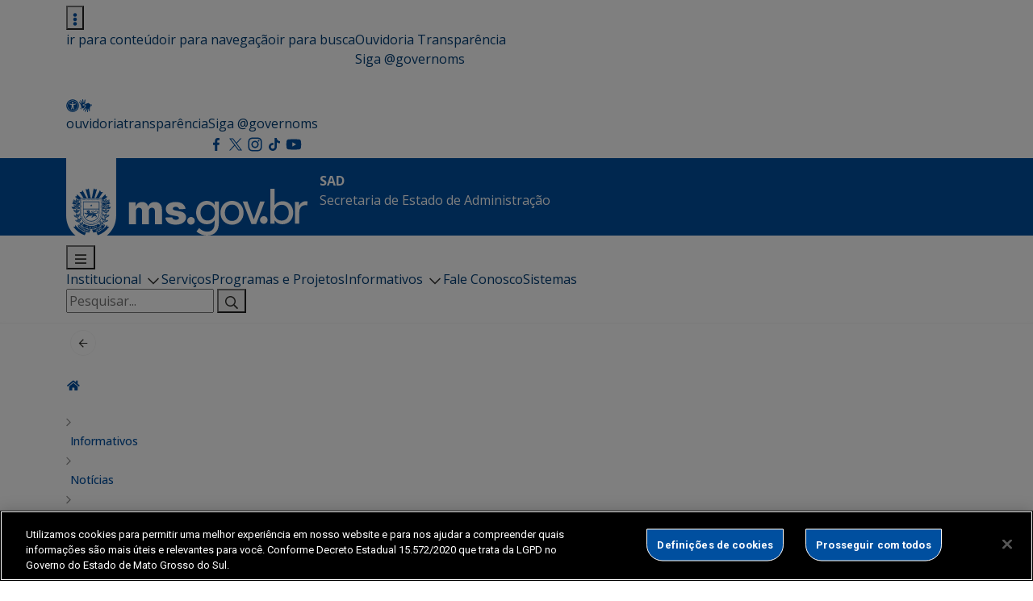

--- FILE ---
content_type: text/html; charset=UTF-8
request_url: https://www.sad.ms.gov.br/galeria-entrevista-tv-morena/
body_size: 212120
content:

<!DOCTYPE html>
<html lang="pt-BR">
<head>
    <meta charset="utf-8">
    <meta http-equiv="X-UA-Compatible" content="IE=edge">
    <meta name="viewport" content="width=device-width, initial-scale=1">
    <meta http-equiv="Content-Type" content="text/html; charset=UTF-8" />
    <title>
        Galeria: Entrevista TV Morena  &#8211;  SAD    </title>
    
    <meta name="description" content="Secretaria de Estado de Administração" />
    <meta name="author" content="bbento " />
    <meta name="robots" content="follow,all" />
    <meta http-equiv="Content-Language" content="pt-br" />
    <link rel="shortcut icon" href="https://www.sad.ms.gov.br/wp-content/themes/new-ms/favicon.ico" type="image/png" />


    <title>Galeria: Entrevista TV Morena &#8211; SAD</title>
<meta name='robots' content='max-image-preview:large' />
<link rel='dns-prefetch' href='//fonts.gstatic.com' />
<link rel='dns-prefetch' href='//fonts.googleapis.com' />
<link rel='dns-prefetch' href='//cdn.jsdelivr.net' />
<link rel="alternate" title="oEmbed (JSON)" type="application/json+oembed" href="https://www.sad.ms.gov.br/wp-json/oembed/1.0/embed?url=https%3A%2F%2Fwww.sad.ms.gov.br%2Fgaleria-entrevista-tv-morena%2F" />
<link rel="alternate" title="oEmbed (XML)" type="text/xml+oembed" href="https://www.sad.ms.gov.br/wp-json/oembed/1.0/embed?url=https%3A%2F%2Fwww.sad.ms.gov.br%2Fgaleria-entrevista-tv-morena%2F&#038;format=xml" />
<style id='wp-img-auto-sizes-contain-inline-css' type='text/css'>
img:is([sizes=auto i],[sizes^="auto," i]){contain-intrinsic-size:3000px 1500px}
/*# sourceURL=wp-img-auto-sizes-contain-inline-css */
</style>
<link rel='stylesheet' id='wp-components-css' href='https://www.sad.ms.gov.br/wp-includes/css/dist/components/style.min.css?ver=6.9' type='text/css' media='all' />
<link rel='stylesheet' id='common-css' href='https://www.sad.ms.gov.br/wp-admin/css/common.min.css?ver=6.9' type='text/css' media='all' />
<link rel='stylesheet' id='forms-css' href='https://www.sad.ms.gov.br/wp-admin/css/forms.min.css?ver=6.9' type='text/css' media='all' />
<link rel='stylesheet' id='wp-reset-editor-styles-css' href='https://www.sad.ms.gov.br/wp-includes/css/dist/block-library/reset.min.css?ver=6.9' type='text/css' media='all' />
<style id='wp-block-library-inline-css' type='text/css'>
:root{--wp-block-synced-color:#7a00df;--wp-block-synced-color--rgb:122,0,223;--wp-bound-block-color:var(--wp-block-synced-color);--wp-editor-canvas-background:#ddd;--wp-admin-theme-color:#007cba;--wp-admin-theme-color--rgb:0,124,186;--wp-admin-theme-color-darker-10:#006ba1;--wp-admin-theme-color-darker-10--rgb:0,107,160.5;--wp-admin-theme-color-darker-20:#005a87;--wp-admin-theme-color-darker-20--rgb:0,90,135;--wp-admin-border-width-focus:2px}@media (min-resolution:192dpi){:root{--wp-admin-border-width-focus:1.5px}}.wp-element-button{cursor:pointer}:root .has-very-light-gray-background-color{background-color:#eee}:root .has-very-dark-gray-background-color{background-color:#313131}:root .has-very-light-gray-color{color:#eee}:root .has-very-dark-gray-color{color:#313131}:root .has-vivid-green-cyan-to-vivid-cyan-blue-gradient-background{background:linear-gradient(135deg,#00d084,#0693e3)}:root .has-purple-crush-gradient-background{background:linear-gradient(135deg,#34e2e4,#4721fb 50%,#ab1dfe)}:root .has-hazy-dawn-gradient-background{background:linear-gradient(135deg,#faaca8,#dad0ec)}:root .has-subdued-olive-gradient-background{background:linear-gradient(135deg,#fafae1,#67a671)}:root .has-atomic-cream-gradient-background{background:linear-gradient(135deg,#fdd79a,#004a59)}:root .has-nightshade-gradient-background{background:linear-gradient(135deg,#330968,#31cdcf)}:root .has-midnight-gradient-background{background:linear-gradient(135deg,#020381,#2874fc)}:root{--wp--preset--font-size--normal:16px;--wp--preset--font-size--huge:42px}.has-regular-font-size{font-size:1em}.has-larger-font-size{font-size:2.625em}.has-normal-font-size{font-size:var(--wp--preset--font-size--normal)}.has-huge-font-size{font-size:var(--wp--preset--font-size--huge)}.has-text-align-center{text-align:center}.has-text-align-left{text-align:left}.has-text-align-right{text-align:right}.has-fit-text{white-space:nowrap!important}#end-resizable-editor-section{display:none}.aligncenter{clear:both}.items-justified-left{justify-content:flex-start}.items-justified-center{justify-content:center}.items-justified-right{justify-content:flex-end}.items-justified-space-between{justify-content:space-between}.screen-reader-text{border:0;clip-path:inset(50%);height:1px;margin:-1px;overflow:hidden;padding:0;position:absolute;width:1px;word-wrap:normal!important}.screen-reader-text:focus{background-color:#ddd;clip-path:none;color:#444;display:block;font-size:1em;height:auto;left:5px;line-height:normal;padding:15px 23px 14px;text-decoration:none;top:5px;width:auto;z-index:100000}html :where(.has-border-color){border-style:solid}html :where([style*=border-top-color]){border-top-style:solid}html :where([style*=border-right-color]){border-right-style:solid}html :where([style*=border-bottom-color]){border-bottom-style:solid}html :where([style*=border-left-color]){border-left-style:solid}html :where([style*=border-width]){border-style:solid}html :where([style*=border-top-width]){border-top-style:solid}html :where([style*=border-right-width]){border-right-style:solid}html :where([style*=border-bottom-width]){border-bottom-style:solid}html :where([style*=border-left-width]){border-left-style:solid}html :where(img[class*=wp-image-]){height:auto;max-width:100%}:where(figure){margin:0 0 1em}html :where(.is-position-sticky){--wp-admin--admin-bar--position-offset:var(--wp-admin--admin-bar--height,0px)}@media screen and (max-width:600px){html :where(.is-position-sticky){--wp-admin--admin-bar--position-offset:0px}}

/*# sourceURL=wp-block-library-inline-css */
</style><style id='wp-block-columns-inline-css' type='text/css'>
.wp-block-columns{box-sizing:border-box;display:flex;flex-wrap:wrap!important}@media (min-width:782px){.wp-block-columns{flex-wrap:nowrap!important}}.wp-block-columns{align-items:normal!important}.wp-block-columns.are-vertically-aligned-top{align-items:flex-start}.wp-block-columns.are-vertically-aligned-center{align-items:center}.wp-block-columns.are-vertically-aligned-bottom{align-items:flex-end}@media (max-width:781px){.wp-block-columns:not(.is-not-stacked-on-mobile)>.wp-block-column{flex-basis:100%!important}}@media (min-width:782px){.wp-block-columns:not(.is-not-stacked-on-mobile)>.wp-block-column{flex-basis:0;flex-grow:1}.wp-block-columns:not(.is-not-stacked-on-mobile)>.wp-block-column[style*=flex-basis]{flex-grow:0}}.wp-block-columns.is-not-stacked-on-mobile{flex-wrap:nowrap!important}.wp-block-columns.is-not-stacked-on-mobile>.wp-block-column{flex-basis:0;flex-grow:1}.wp-block-columns.is-not-stacked-on-mobile>.wp-block-column[style*=flex-basis]{flex-grow:0}:where(.wp-block-columns){margin-bottom:1.75em}:where(.wp-block-columns.has-background){padding:1.25em 2.375em}.wp-block-column{flex-grow:1;min-width:0;overflow-wrap:break-word;word-break:break-word}.wp-block-column.is-vertically-aligned-top{align-self:flex-start}.wp-block-column.is-vertically-aligned-center{align-self:center}.wp-block-column.is-vertically-aligned-bottom{align-self:flex-end}.wp-block-column.is-vertically-aligned-stretch{align-self:stretch}.wp-block-column.is-vertically-aligned-bottom,.wp-block-column.is-vertically-aligned-center,.wp-block-column.is-vertically-aligned-top{width:100%}
/*# sourceURL=https://www.sad.ms.gov.br/wp-includes/blocks/columns/style.min.css */
</style>
<style id='wp-block-paragraph-inline-css' type='text/css'>
.is-small-text{font-size:.875em}.is-regular-text{font-size:1em}.is-large-text{font-size:2.25em}.is-larger-text{font-size:3em}.has-drop-cap:not(:focus):first-letter{float:left;font-size:8.4em;font-style:normal;font-weight:100;line-height:.68;margin:.05em .1em 0 0;text-transform:uppercase}body.rtl .has-drop-cap:not(:focus):first-letter{float:none;margin-left:.1em}p.has-drop-cap.has-background{overflow:hidden}:root :where(p.has-background){padding:1.25em 2.375em}:where(p.has-text-color:not(.has-link-color)) a{color:inherit}p.has-text-align-left[style*="writing-mode:vertical-lr"],p.has-text-align-right[style*="writing-mode:vertical-rl"]{rotate:180deg}
/*# sourceURL=https://www.sad.ms.gov.br/wp-includes/blocks/paragraph/style.min.css */
</style>
<style id='global-styles-inline-css' type='text/css'>
:root{--wp--preset--aspect-ratio--square: 1;--wp--preset--aspect-ratio--4-3: 4/3;--wp--preset--aspect-ratio--3-4: 3/4;--wp--preset--aspect-ratio--3-2: 3/2;--wp--preset--aspect-ratio--2-3: 2/3;--wp--preset--aspect-ratio--16-9: 16/9;--wp--preset--aspect-ratio--9-16: 9/16;--wp--preset--color--black: #000000;--wp--preset--color--cyan-bluish-gray: #abb8c3;--wp--preset--color--white: #ffffff;--wp--preset--color--pale-pink: #f78da7;--wp--preset--color--vivid-red: #cf2e2e;--wp--preset--color--luminous-vivid-orange: #ff6900;--wp--preset--color--luminous-vivid-amber: #fcb900;--wp--preset--color--light-green-cyan: #7bdcb5;--wp--preset--color--vivid-green-cyan: #00d084;--wp--preset--color--pale-cyan-blue: #8ed1fc;--wp--preset--color--vivid-cyan-blue: #0693e3;--wp--preset--color--vivid-purple: #9b51e0;--wp--preset--gradient--vivid-cyan-blue-to-vivid-purple: linear-gradient(135deg,rgb(6,147,227) 0%,rgb(155,81,224) 100%);--wp--preset--gradient--light-green-cyan-to-vivid-green-cyan: linear-gradient(135deg,rgb(122,220,180) 0%,rgb(0,208,130) 100%);--wp--preset--gradient--luminous-vivid-amber-to-luminous-vivid-orange: linear-gradient(135deg,rgb(252,185,0) 0%,rgb(255,105,0) 100%);--wp--preset--gradient--luminous-vivid-orange-to-vivid-red: linear-gradient(135deg,rgb(255,105,0) 0%,rgb(207,46,46) 100%);--wp--preset--gradient--very-light-gray-to-cyan-bluish-gray: linear-gradient(135deg,rgb(238,238,238) 0%,rgb(169,184,195) 100%);--wp--preset--gradient--cool-to-warm-spectrum: linear-gradient(135deg,rgb(74,234,220) 0%,rgb(151,120,209) 20%,rgb(207,42,186) 40%,rgb(238,44,130) 60%,rgb(251,105,98) 80%,rgb(254,248,76) 100%);--wp--preset--gradient--blush-light-purple: linear-gradient(135deg,rgb(255,206,236) 0%,rgb(152,150,240) 100%);--wp--preset--gradient--blush-bordeaux: linear-gradient(135deg,rgb(254,205,165) 0%,rgb(254,45,45) 50%,rgb(107,0,62) 100%);--wp--preset--gradient--luminous-dusk: linear-gradient(135deg,rgb(255,203,112) 0%,rgb(199,81,192) 50%,rgb(65,88,208) 100%);--wp--preset--gradient--pale-ocean: linear-gradient(135deg,rgb(255,245,203) 0%,rgb(182,227,212) 50%,rgb(51,167,181) 100%);--wp--preset--gradient--electric-grass: linear-gradient(135deg,rgb(202,248,128) 0%,rgb(113,206,126) 100%);--wp--preset--gradient--midnight: linear-gradient(135deg,rgb(2,3,129) 0%,rgb(40,116,252) 100%);--wp--preset--font-size--small: 13px;--wp--preset--font-size--medium: 20px;--wp--preset--font-size--large: 36px;--wp--preset--font-size--x-large: 42px;--wp--preset--spacing--20: 0.44rem;--wp--preset--spacing--30: 0.67rem;--wp--preset--spacing--40: 1rem;--wp--preset--spacing--50: 1.5rem;--wp--preset--spacing--60: 2.25rem;--wp--preset--spacing--70: 3.38rem;--wp--preset--spacing--80: 5.06rem;--wp--preset--shadow--natural: 6px 6px 9px rgba(0, 0, 0, 0.2);--wp--preset--shadow--deep: 12px 12px 50px rgba(0, 0, 0, 0.4);--wp--preset--shadow--sharp: 6px 6px 0px rgba(0, 0, 0, 0.2);--wp--preset--shadow--outlined: 6px 6px 0px -3px rgb(255, 255, 255), 6px 6px rgb(0, 0, 0);--wp--preset--shadow--crisp: 6px 6px 0px rgb(0, 0, 0);}:where(.is-layout-flex){gap: 0.5em;}:where(.is-layout-grid){gap: 0.5em;}body .is-layout-flex{display: flex;}.is-layout-flex{flex-wrap: wrap;align-items: center;}.is-layout-flex > :is(*, div){margin: 0;}body .is-layout-grid{display: grid;}.is-layout-grid > :is(*, div){margin: 0;}:where(.wp-block-columns.is-layout-flex){gap: 2em;}:where(.wp-block-columns.is-layout-grid){gap: 2em;}:where(.wp-block-post-template.is-layout-flex){gap: 1.25em;}:where(.wp-block-post-template.is-layout-grid){gap: 1.25em;}.has-black-color{color: var(--wp--preset--color--black) !important;}.has-cyan-bluish-gray-color{color: var(--wp--preset--color--cyan-bluish-gray) !important;}.has-white-color{color: var(--wp--preset--color--white) !important;}.has-pale-pink-color{color: var(--wp--preset--color--pale-pink) !important;}.has-vivid-red-color{color: var(--wp--preset--color--vivid-red) !important;}.has-luminous-vivid-orange-color{color: var(--wp--preset--color--luminous-vivid-orange) !important;}.has-luminous-vivid-amber-color{color: var(--wp--preset--color--luminous-vivid-amber) !important;}.has-light-green-cyan-color{color: var(--wp--preset--color--light-green-cyan) !important;}.has-vivid-green-cyan-color{color: var(--wp--preset--color--vivid-green-cyan) !important;}.has-pale-cyan-blue-color{color: var(--wp--preset--color--pale-cyan-blue) !important;}.has-vivid-cyan-blue-color{color: var(--wp--preset--color--vivid-cyan-blue) !important;}.has-vivid-purple-color{color: var(--wp--preset--color--vivid-purple) !important;}.has-black-background-color{background-color: var(--wp--preset--color--black) !important;}.has-cyan-bluish-gray-background-color{background-color: var(--wp--preset--color--cyan-bluish-gray) !important;}.has-white-background-color{background-color: var(--wp--preset--color--white) !important;}.has-pale-pink-background-color{background-color: var(--wp--preset--color--pale-pink) !important;}.has-vivid-red-background-color{background-color: var(--wp--preset--color--vivid-red) !important;}.has-luminous-vivid-orange-background-color{background-color: var(--wp--preset--color--luminous-vivid-orange) !important;}.has-luminous-vivid-amber-background-color{background-color: var(--wp--preset--color--luminous-vivid-amber) !important;}.has-light-green-cyan-background-color{background-color: var(--wp--preset--color--light-green-cyan) !important;}.has-vivid-green-cyan-background-color{background-color: var(--wp--preset--color--vivid-green-cyan) !important;}.has-pale-cyan-blue-background-color{background-color: var(--wp--preset--color--pale-cyan-blue) !important;}.has-vivid-cyan-blue-background-color{background-color: var(--wp--preset--color--vivid-cyan-blue) !important;}.has-vivid-purple-background-color{background-color: var(--wp--preset--color--vivid-purple) !important;}.has-black-border-color{border-color: var(--wp--preset--color--black) !important;}.has-cyan-bluish-gray-border-color{border-color: var(--wp--preset--color--cyan-bluish-gray) !important;}.has-white-border-color{border-color: var(--wp--preset--color--white) !important;}.has-pale-pink-border-color{border-color: var(--wp--preset--color--pale-pink) !important;}.has-vivid-red-border-color{border-color: var(--wp--preset--color--vivid-red) !important;}.has-luminous-vivid-orange-border-color{border-color: var(--wp--preset--color--luminous-vivid-orange) !important;}.has-luminous-vivid-amber-border-color{border-color: var(--wp--preset--color--luminous-vivid-amber) !important;}.has-light-green-cyan-border-color{border-color: var(--wp--preset--color--light-green-cyan) !important;}.has-vivid-green-cyan-border-color{border-color: var(--wp--preset--color--vivid-green-cyan) !important;}.has-pale-cyan-blue-border-color{border-color: var(--wp--preset--color--pale-cyan-blue) !important;}.has-vivid-cyan-blue-border-color{border-color: var(--wp--preset--color--vivid-cyan-blue) !important;}.has-vivid-purple-border-color{border-color: var(--wp--preset--color--vivid-purple) !important;}.has-vivid-cyan-blue-to-vivid-purple-gradient-background{background: var(--wp--preset--gradient--vivid-cyan-blue-to-vivid-purple) !important;}.has-light-green-cyan-to-vivid-green-cyan-gradient-background{background: var(--wp--preset--gradient--light-green-cyan-to-vivid-green-cyan) !important;}.has-luminous-vivid-amber-to-luminous-vivid-orange-gradient-background{background: var(--wp--preset--gradient--luminous-vivid-amber-to-luminous-vivid-orange) !important;}.has-luminous-vivid-orange-to-vivid-red-gradient-background{background: var(--wp--preset--gradient--luminous-vivid-orange-to-vivid-red) !important;}.has-very-light-gray-to-cyan-bluish-gray-gradient-background{background: var(--wp--preset--gradient--very-light-gray-to-cyan-bluish-gray) !important;}.has-cool-to-warm-spectrum-gradient-background{background: var(--wp--preset--gradient--cool-to-warm-spectrum) !important;}.has-blush-light-purple-gradient-background{background: var(--wp--preset--gradient--blush-light-purple) !important;}.has-blush-bordeaux-gradient-background{background: var(--wp--preset--gradient--blush-bordeaux) !important;}.has-luminous-dusk-gradient-background{background: var(--wp--preset--gradient--luminous-dusk) !important;}.has-pale-ocean-gradient-background{background: var(--wp--preset--gradient--pale-ocean) !important;}.has-electric-grass-gradient-background{background: var(--wp--preset--gradient--electric-grass) !important;}.has-midnight-gradient-background{background: var(--wp--preset--gradient--midnight) !important;}.has-small-font-size{font-size: var(--wp--preset--font-size--small) !important;}.has-medium-font-size{font-size: var(--wp--preset--font-size--medium) !important;}.has-large-font-size{font-size: var(--wp--preset--font-size--large) !important;}.has-x-large-font-size{font-size: var(--wp--preset--font-size--x-large) !important;}
:where(.wp-block-columns.is-layout-flex){gap: 2em;}:where(.wp-block-columns.is-layout-grid){gap: 2em;}
/*# sourceURL=global-styles-inline-css */
</style>
<style id='core-block-supports-inline-css' type='text/css'>
.wp-elements-1ca0a9e0fa0629bed293c3733cf49854 a:where(:not(.wp-element-button)){color:#30302e;}.wp-elements-9956a74df61cb2bd3c8e3945b9f45d3c a:where(:not(.wp-element-button)){color:#565654;}.wp-container-core-columns-is-layout-9d6595d7{flex-wrap:nowrap;}
/*# sourceURL=core-block-supports-inline-css */
</style>

<link rel='stylesheet' id='wp-block-editor-content-css' href='https://www.sad.ms.gov.br/wp-includes/css/dist/block-editor/content.min.css?ver=6.9' type='text/css' media='all' />
<link rel='stylesheet' id='wp-editor-classic-layout-styles-css' href='https://www.sad.ms.gov.br/wp-includes/css/dist/edit-post/classic.min.css?ver=6.9' type='text/css' media='all' />
<link rel='stylesheet' id='wp-edit-blocks-css' href='https://www.sad.ms.gov.br/wp-includes/css/dist/block-library/editor.min.css?ver=6.9' type='text/css' media='all' />
<link rel='stylesheet' id='container-script-editor-style-css' href='https://www.sad.ms.gov.br/wp-content/themes/new-ms/blocks/container/editor-container.css?ver=1765980327' type='text/css' media='all' />
<link rel='stylesheet' id='container-script-style-css' href='https://www.sad.ms.gov.br/wp-content/themes/new-ms/blocks/container/style-container.css?ver=1765980327' type='text/css' media='all' />
<link rel='stylesheet' id='como-funciona-card-script-editor-style-css' href='https://www.sad.ms.gov.br/wp-content/themes/new-ms/blocks/como-funciona-card/editor-como-funciona-card.css?ver=1765980327' type='text/css' media='all' />
<link rel='stylesheet' id='como-funciona-card-script-style-css' href='https://www.sad.ms.gov.br/wp-content/themes/new-ms/blocks/como-funciona-card/como-funciona-card.css?ver=1765980327' type='text/css' media='all' />
<link rel='stylesheet' id='areas-de-atuacao-script-editor-style-css' href='https://www.sad.ms.gov.br/wp-content/themes/new-ms/blocks/areas-de-atuacao/editor-areas-de-atuacao.css?ver=1765980327' type='text/css' media='all' />
<link rel='stylesheet' id='areas-de-atuacao-script-style-css' href='https://www.sad.ms.gov.br/wp-content/themes/new-ms/blocks/areas-de-atuacao/style-areas-de-atuacao.css?ver=1765980327' type='text/css' media='all' />
<style id='wp-emoji-styles-inline-css' type='text/css'>

	img.wp-smiley, img.emoji {
		display: inline !important;
		border: none !important;
		box-shadow: none !important;
		height: 1em !important;
		width: 1em !important;
		margin: 0 0.07em !important;
		vertical-align: -0.1em !important;
		background: none !important;
		padding: 0 !important;
	}
/*# sourceURL=wp-emoji-styles-inline-css */
</style>
<style id='classic-theme-styles-inline-css' type='text/css'>
/*! This file is auto-generated */
.wp-block-button__link{color:#fff;background-color:#32373c;border-radius:9999px;box-shadow:none;text-decoration:none;padding:calc(.667em + 2px) calc(1.333em + 2px);font-size:1.125em}.wp-block-file__button{background:#32373c;color:#fff;text-decoration:none}
/*# sourceURL=/wp-includes/css/classic-themes.min.css */
</style>
<link rel='stylesheet' id='contact-form-7-css' href='https://www.sad.ms.gov.br/wp-content/plugins/contact-form-7/includes/css/styles.css?ver=6.1.4' type='text/css' media='all' />
<link rel='stylesheet' id='events-manager-css' href='https://www.sad.ms.gov.br/wp-content/plugins/events-manager/includes/css/events-manager.min.css?ver=7.2.3.1' type='text/css' media='all' />
<style id='events-manager-inline-css' type='text/css'>
body .em { --font-family : inherit; }
/*# sourceURL=events-manager-inline-css */
</style>
<link rel='stylesheet' id='wp-fullcalendar-css' href='https://www.sad.ms.gov.br/wp-content/plugins/wp-fullcalendar/includes/css/main.css?ver=1.6' type='text/css' media='all' />
<link rel='stylesheet' id='wp-fullcalendar-tippy-light-css' href='https://www.sad.ms.gov.br/wp-content/plugins/wp-fullcalendar/includes/css/tippy/light.css?ver=1.6' type='text/css' media='all' />
<link rel='stylesheet' id='bootstrap-css-css' href='https://www.sad.ms.gov.br/wp-content/themes/new-ms/assets/css/bootstrap.min.css?ver=6.9' type='text/css' media='all' />
<link rel="preconnect" href="https://fonts.gstatic.com" crossorigin><link rel='stylesheet' id='google-fonts-css' href='https://fonts.googleapis.com/css2?family=Open+Sans%3Aital%2Cwght%400%2C300..800%3B1%2C300..800&#038;display=swap&#038;ver=6.9' type='text/css' media='all' />
<link rel='stylesheet' id='custom-fonts-avenir-css' href='https://www.sad.ms.gov.br/wp-content/themes/new-ms/assets/css/fonts.css?ver=1.0.0' type='text/css' media='all' />
<link rel='stylesheet' id='google-roboto-css' href='https://fonts.googleapis.com/css2?family=Roboto%3Awght%40100%3B400%3B700%3B900&#038;display=swap&#038;ver=6.9' type='text/css' media='all' />
<link rel='stylesheet' id='bootstrap-icons-css' href='https://cdn.jsdelivr.net/npm/bootstrap-icons@1.10.5/font/bootstrap-icons.css' type='text/css' media='all' />
<link rel='stylesheet' id='main-css-css' href='https://www.sad.ms.gov.br/wp-content/themes/new-ms/assets/css/main.css' type='text/css' media='all' />
<link rel='stylesheet' id='servicos-css-css' href='https://www.sad.ms.gov.br/wp-content/themes/new-ms/assets/css/servicos.css' type='text/css' media='all' />
<link rel='stylesheet' id='list-cpt-css' href='https://www.sad.ms.gov.br/wp-content/themes/new-ms/assets/css/list-cpt.css' type='text/css' media='all' />
<link rel='stylesheet' id='tablepress-default-css' href='https://www.sad.ms.gov.br/wp-content/plugins/tablepress/css/build/default.css?ver=3.2.6' type='text/css' media='all' />
<script type="text/javascript" src="https://www.sad.ms.gov.br/wp-includes/js/jquery/jquery.min.js?ver=3.7.1" id="jquery-core-js"></script>
<script type="text/javascript" src="https://www.sad.ms.gov.br/wp-includes/js/jquery/jquery-migrate.min.js?ver=3.4.1" id="jquery-migrate-js"></script>
<script type="text/javascript" src="https://www.sad.ms.gov.br/wp-includes/js/jquery/ui/core.min.js?ver=1.13.3" id="jquery-ui-core-js"></script>
<script type="text/javascript" src="https://www.sad.ms.gov.br/wp-includes/js/jquery/ui/mouse.min.js?ver=1.13.3" id="jquery-ui-mouse-js"></script>
<script type="text/javascript" src="https://www.sad.ms.gov.br/wp-includes/js/jquery/ui/sortable.min.js?ver=1.13.3" id="jquery-ui-sortable-js"></script>
<script type="text/javascript" src="https://www.sad.ms.gov.br/wp-includes/js/jquery/ui/datepicker.min.js?ver=1.13.3" id="jquery-ui-datepicker-js"></script>
<script type="text/javascript" id="jquery-ui-datepicker-js-after">
/* <![CDATA[ */
jQuery(function(jQuery){jQuery.datepicker.setDefaults({"closeText":"Fechar","currentText":"Hoje","monthNames":["janeiro","fevereiro","mar\u00e7o","abril","maio","junho","julho","agosto","setembro","outubro","novembro","dezembro"],"monthNamesShort":["jan","fev","mar","abr","maio","jun","jul","ago","set","out","nov","dez"],"nextText":"Seguinte","prevText":"Anterior","dayNames":["domingo","segunda-feira","ter\u00e7a-feira","quarta-feira","quinta-feira","sexta-feira","s\u00e1bado"],"dayNamesShort":["dom","seg","ter","qua","qui","sex","s\u00e1b"],"dayNamesMin":["D","S","T","Q","Q","S","S"],"dateFormat":"d \\dd\\e MM \\dd\\e yy","firstDay":0,"isRTL":false});});
//# sourceURL=jquery-ui-datepicker-js-after
/* ]]> */
</script>
<script type="text/javascript" src="https://www.sad.ms.gov.br/wp-includes/js/jquery/ui/resizable.min.js?ver=1.13.3" id="jquery-ui-resizable-js"></script>
<script type="text/javascript" src="https://www.sad.ms.gov.br/wp-includes/js/jquery/ui/draggable.min.js?ver=1.13.3" id="jquery-ui-draggable-js"></script>
<script type="text/javascript" src="https://www.sad.ms.gov.br/wp-includes/js/jquery/ui/controlgroup.min.js?ver=1.13.3" id="jquery-ui-controlgroup-js"></script>
<script type="text/javascript" src="https://www.sad.ms.gov.br/wp-includes/js/jquery/ui/checkboxradio.min.js?ver=1.13.3" id="jquery-ui-checkboxradio-js"></script>
<script type="text/javascript" src="https://www.sad.ms.gov.br/wp-includes/js/jquery/ui/button.min.js?ver=1.13.3" id="jquery-ui-button-js"></script>
<script type="text/javascript" src="https://www.sad.ms.gov.br/wp-includes/js/jquery/ui/dialog.min.js?ver=1.13.3" id="jquery-ui-dialog-js"></script>
<script type="text/javascript" id="events-manager-js-extra">
/* <![CDATA[ */
var EM = {"ajaxurl":"https://www.sad.ms.gov.br/wp-admin/admin-ajax.php","locationajaxurl":"https://www.sad.ms.gov.br/wp-admin/admin-ajax.php?action=locations_search","firstDay":"0","locale":"pt","dateFormat":"yy-mm-dd","ui_css":"https://www.sad.ms.gov.br/wp-content/plugins/events-manager/includes/css/jquery-ui/build.min.css","show24hours":"1","is_ssl":"1","autocomplete_limit":"10","calendar":{"breakpoints":{"small":560,"medium":908,"large":false},"month_format":"M Y"},"phone":"","datepicker":{"format":"Y-m-d","locale":"pt"},"search":{"breakpoints":{"small":650,"medium":850,"full":false}},"url":"https://www.sad.ms.gov.br/wp-content/plugins/events-manager","assets":{"input.em-uploader":{"js":{"em-uploader":{"url":"https://www.sad.ms.gov.br/wp-content/plugins/events-manager/includes/js/em-uploader.min.js?v=7.2.3.1","event":"em_uploader_ready","requires":"filepond"},"filepond-validate-size":"filepond/plugins/filepond-plugin-file-validate-size.min.js?v=7.2.3.1","filepond-validate-type":"filepond/plugins/filepond-plugin-file-validate-type.min.js?v=7.2.3.1","filepond-image-validate-size":"filepond/plugins/filepond-plugin-image-validate-size.min.js?v=7.2.3.1","filepond-exif-orientation":"filepond/plugins/filepond-plugin-image-exif-orientation.min.js?v=7.2.3.1","filepond-get-file":"filepond/plugins/filepond-plugin-get-file.min.js?v=7.2.3.1","filepond-plugin-image-overlay":"filepond/plugins/filepond-plugin-image-overlay.min.js?v=7.2.3.1","filepond-plugin-image-thumbnail":"filepond/plugins/filepond-plugin-image-thumbnail.min.js?v=7.2.3.1","filepond-plugin-pdf-preview-overlay":"filepond/plugins/filepond-plugin-pdf-preview-overlay.min.js?v=7.2.3.1","filepond-plugin-file-icon":"filepond/plugins/filepond-plugin-file-icon.min.js?v=7.2.3.1","filepond":{"url":"filepond/filepond.min.js?v=7.2.3.1","locale":"pt-br"}},"css":{"em-filepond":"filepond/em-filepond.min.css?v=7.2.3.1","filepond-preview":"filepond/plugins/filepond-plugin-image-preview.min.css?v=7.2.3.1","filepond-plugin-image-overlay":"filepond/plugins/filepond-plugin-image-overlay.min.css?v=7.2.3.1","filepond-get-file":"filepond/plugins/filepond-plugin-get-file.min.css?v=7.2.3.1"}},".em-event-editor":{"js":{"event-editor":{"url":"https://www.sad.ms.gov.br/wp-content/plugins/events-manager/includes/js/events-manager-event-editor.min.js?v=7.2.3.1","event":"em_event_editor_ready"}},"css":{"event-editor":"https://www.sad.ms.gov.br/wp-content/plugins/events-manager/includes/css/events-manager-event-editor.min.css?v=7.2.3.1"}},".em-recurrence-sets, .em-timezone":{"js":{"luxon":{"url":"luxon/luxon.min.js?v=7.2.3.1","event":"em_luxon_ready"}}},".em-booking-form, #em-booking-form, .em-booking-recurring, .em-event-booking-form":{"js":{"em-bookings":{"url":"https://www.sad.ms.gov.br/wp-content/plugins/events-manager/includes/js/bookingsform.min.js?v=7.2.3.1","event":"em_booking_form_js_loaded"}}},"#em-opt-archetypes":{"js":{"archetypes":"https://www.sad.ms.gov.br/wp-content/plugins/events-manager/includes/js/admin-archetype-editor.min.js?v=7.2.3.1","archetypes_ms":"https://www.sad.ms.gov.br/wp-content/plugins/events-manager/includes/js/admin-archetypes.min.js?v=7.2.3.1","qs":"qs/qs.min.js?v=7.2.3.1"}}},"cached":"","uploads":{"endpoint":"https://www.sad.ms.gov.br/wp-json/events-manager/v1/uploads","nonce":"23be352bd3","delete_confirm":"Tem certeza de que deseja excluir este arquivo? Ele ser\u00e1 exclu\u00eddo ao enviar.","images":{"max_file_size":"","image_max_width":"700","image_max_height":"700","image_min_width":"50","image_min_height":"50"},"files":{"max_file_size":"","types":{"0":"image/gif","1":"image/jpeg","3":"image/png","4":"image/heic","5":"application/pdf","6":"application/msword","7":"application/x-msword","8":"application/vnd.openxmlformats-officedocument.wordprocessingml.document","9":"text/rtf","10":"application/rtf","11":"application/x-rtf","12":"application/vnd.oasis.opendocument.text","13":"text/plain","14":"application/vnd.ms-excel","15":"application/xls","16":"application/vnd.openxmlformats-officedocument.spreadsheetml.sheet","17":"text/csv","18":"application/csv","20":"application/vnd.oasis.opendocument.spreadsheet","21":"application/vnd.ms-powerpoint","22":"application/mspowerpoint","23":"application/vnd.openxmlformats-officedocument.presentationml.presentation","24":"application/vnd.oasis.opendocument.presentation"}}},"api_nonce":"cf66fe0384","bookingInProgress":"Por favor, aguarde enquanto a reserva est\u00e1 sendo processada.","tickets_save":"Salvar Ticket","bookingajaxurl":"https://www.sad.ms.gov.br/wp-admin/admin-ajax.php","bookings_export_save":"Exportar Reservas","bookings_settings_save":"Salvar configura\u00e7\u00f5es","booking_delete":"Voc\u00ea tem certeza que quer apagar?","booking_offset":"30","bookings":{"submit_button":{"text":{"default":"Submit Booking","free":"Submit Booking","payment":"Submit Booking - %s","processing":"Processing ..."}},"update_listener":""},"bb_full":"Sold Out","bb_book":"Book Now","bb_booking":"Booking...","bb_booked":"Booking Submitted","bb_error":"Booking Error. Try again?","bb_cancel":"Cancel","bb_canceling":"Canceling...","bb_cancelled":"Cancelled","bb_cancel_error":"Cancellation Error. Try again?","txt_search":"Pesquisa","txt_searching":"Busca ...","txt_loading":"Carregando ..."};
//# sourceURL=events-manager-js-extra
/* ]]> */
</script>
<script type="text/javascript" src="https://www.sad.ms.gov.br/wp-content/plugins/events-manager/includes/js/events-manager.min.js?ver=7.2.3.1" id="events-manager-js"></script>
<script type="text/javascript" src="https://www.sad.ms.gov.br/wp-content/plugins/events-manager/includes/external/flatpickr/l10n/pt.min.js?ver=7.2.3.1" id="em-flatpickr-localization-js"></script>
<script type="text/javascript" src="https://www.sad.ms.gov.br/wp-includes/js/jquery/ui/menu.min.js?ver=1.13.3" id="jquery-ui-menu-js"></script>
<script type="text/javascript" src="https://www.sad.ms.gov.br/wp-includes/js/jquery/ui/selectmenu.min.js?ver=1.13.3" id="jquery-ui-selectmenu-js"></script>
<script type="text/javascript" src="https://www.sad.ms.gov.br/wp-includes/js/jquery/ui/tooltip.min.js?ver=1.13.3" id="jquery-ui-tooltip-js"></script>
<script type="text/javascript" src="https://www.sad.ms.gov.br/wp-includes/js/dist/vendor/moment.min.js?ver=2.30.1" id="moment-js"></script>
<script type="text/javascript" id="moment-js-after">
/* <![CDATA[ */
moment.updateLocale( 'pt_BR', {"months":["janeiro","fevereiro","mar\u00e7o","abril","maio","junho","julho","agosto","setembro","outubro","novembro","dezembro"],"monthsShort":["jan","fev","mar","abr","maio","jun","jul","ago","set","out","nov","dez"],"weekdays":["domingo","segunda-feira","ter\u00e7a-feira","quarta-feira","quinta-feira","sexta-feira","s\u00e1bado"],"weekdaysShort":["dom","seg","ter","qua","qui","sex","s\u00e1b"],"week":{"dow":0},"longDateFormat":{"LT":"H:i","LTS":null,"L":null,"LL":"j \\d\\e F \\d\\e Y","LLL":"j \\d\\e F \\d\\e Y, H:i","LLLL":null}} );
//# sourceURL=moment-js-after
/* ]]> */
</script>
<script type="text/javascript" id="wp-fullcalendar-js-extra">
/* <![CDATA[ */
var WPFC = {"ajaxurl":"https://www.sad.ms.gov.br/wp-admin/admin-ajax.php?action=WP_FullCalendar","firstDay":"0","wpfc_theme":"","wpfc_limit":"3","wpfc_limit_txt":"mais ...","timeFormat":"h(:mm)A","defaultView":"month","weekends":"true","header":{"left":"prev,next today","center":"title","right":"month,agendaWeek,agendaDay"},"wpfc_qtips":"1","tippy_theme":"light-border","tippy_placement":"auto","tippy_loading":"Loading..."};
//# sourceURL=wp-fullcalendar-js-extra
/* ]]> */
</script>
<script type="text/javascript" src="https://www.sad.ms.gov.br/wp-content/plugins/wp-fullcalendar/includes/js/main.js?ver=1.6" id="wp-fullcalendar-js"></script>
<link rel="https://api.w.org/" href="https://www.sad.ms.gov.br/wp-json/" /><link rel="alternate" title="JSON" type="application/json" href="https://www.sad.ms.gov.br/wp-json/wp/v2/posts/17819" /><link rel="EditURI" type="application/rsd+xml" title="RSD" href="https://www.sad.ms.gov.br/xmlrpc.php?rsd" />
<link rel="canonical" href="https://www.sad.ms.gov.br/galeria-entrevista-tv-morena/" />
<link rel='shortlink' href='https://www.sad.ms.gov.br/?p=17819' />
<script src="https://cdn.cookielaw.org/scripttemplates/otSDKStub.js"  type="text/javascript" charset="UTF-8" data-domain-script="8161ab47-9710-4742-a5c5-a51827ef5c5e" ></script>
<script type="text/javascript">
function OptanonWrapper() { }
</script>

<link rel="dns-prefetch" href="//fonts.googleapis.com">
<meta property='og:title' content='Galeria: Entrevista TV Morena'>
<meta property='og:description' content=''>
<meta property='og:image' content='https://www.sad.ms.gov.br/wp-content/uploads/2019/07/DSC_0105.jpg'>
<meta property='og:image:width' content='960'>
<meta property='og:image:height' content='960'>
<meta property='og:type' content='article'>
<meta property='og:url' content='https://www.sad.ms.gov.br/galeria-entrevista-tv-morena/'>
		<style type="text/css" id="wp-custom-css">
			.Text3{
	border-radius: 8px;
}

/*----- programas/projetos -----*/
.secao2{
	border-radius: 8px;
	box-shadow: 0px 8px 12px #00000F1E;
}
.Text2{
	padding-left: 20px;
	padding-right: 20px;
	padding-top: 8px
}
.Text2_list{
	padding: 0 40px; 
}

.secao-3{
	border: 1px solid #33333333;
	border-radius: 8px;
	height: 144px;
	padding-left: 16px;
	padding-bottom: 16px;
	 overflow: hidden;

}


.fc-button-group {
	  border: 1px solid #ebebeb;
    border-radius: 8px;
    width: fit-content;
	
	.fc-button {
		border: 0;
    background: transparent;
    padding: 12px 16px;
    border-left: 1px solid #ebebeb;
    font-size: 16px !important;
    font-weight: 400;
    color: var(--darkgray);
    display: flex;
    gap: 4px;
    align-items: center;
    box-shadow: none;
	}
}

.wpfc-calendar-wrapper{
	table {
		border-radius: 10px 10px 0 0 !important;
    overflow: hidden;
	.fc-head { 
		tr {
	    background: #004c99;
      color: white;
      padding: 0;
      margin: 0;
			
			th {
				padding: 10px;
        border-width: 0 !important;
			}
		}
	}
}
}		</style>
		
</head>

<body class="wp-singular post-template-default single single-post postid-17819 single-format-gallery wp-theme-new-ms" id="content">
    <header>
        <div class="barra-navigation">
            <div class="container">
                <div class="navigation-menu">
                    <div class="accessibility-menu">
                        <div class="navegation-part">
                            <button class="burger-icon " aria-label="Menu">
                                <svg xmlns="http://www.w3.org/2000/svg" width="6" height="16" viewBox="0 0 6 16"
                                    fill="none" role="button" aria-label="Menu">
                                    <path
                                        d="M3 5.75C4.21875 5.75 5.25 6.78125 5.25 8C5.25 9.25 4.21875 10.25 3 10.25C1.75 10.25 0.75 9.25 0.75 8C0.75 6.78125 1.75 5.75 3 5.75ZM0.75 2.5C0.75 1.28125 1.75 0.25 3 0.25C4.21875 0.25 5.25 1.28125 5.25 2.5C5.25 3.75 4.21875 4.75 3 4.75C1.75 4.75 0.75 3.75 0.75 2.5ZM0.75 13.5C0.75 12.2812 1.75 11.25 3 11.25C4.21875 11.25 5.25 12.2812 5.25 13.5C5.25 14.75 4.21875 15.75 3 15.75C1.75 15.75 0.75 14.75 0.75 13.5Z"
                                        fill="#004F9F" />
                                </svg>
                            </button>

                            <nav class="nav navegacao-acessibilidade burger-menu">
                                <a href="#conteudo">ir para conteúdo</a>
                                <a href="#menu-principal">ir para navegação</a>
                                <a href="#busca-principal">ir para busca</a>


                                <!-- Menu que será controlado -->
                                <div class="redes-mobile">
                                    <a href="https://falabr.cgu.gov.br/web/home" target="_blank">Ouvidoria</a>
                                    <a href="http://www.transparencia.ms.gov.br/" target="_blank">Transparência</a>
                                    <div class="redes-menu">
                                        <a href="" id="siga-segov">Siga @governoms</a>
                                        <div class="redes-icons">
                                            <!-- Redes sociais -->
                                        </div>
                                    </div>
                                </div>
                            </nav>
                        </div>
                        <div class=" logomarca-mobile">
                            <img fetchpriority="high" decoding="async" loading="eager" src="https://www.sad.ms.gov.br/wp-content/themes/new-ms/assets/img/Logomarca.svg" alt="">
                        </div>
                        <nav class="nav accessibility-tools">
                            <a id="userwayAccessibilityIcon"><img fetchpriority="high" decoding="async" loading="eager" src="https://www.sad.ms.gov.br/wp-content/themes/new-ms/assets/img/universal-access.svg"
                                    alt=""></a>
                            <a id="custom-vlibras-button"><img fetchpriority="high" decoding="async" loading="eager" src="https://www.sad.ms.gov.br/wp-content/themes/new-ms/assets/img/Vlibras.svg" alt=""></a>
                        </nav>
                    </div>

                    <nav class="nav nav-redes-sociais">
                        <a href="https://falabr.cgu.gov.br/web/home" target="_blank">ouvidoria</a>
                        <a href="http://www.transparencia.ms.gov.br/" target="_blank">transparência</a>
                        <div class="redes-menu">
                            <a href="" id="siga-segov">Siga @governoms</a>

                            <div class="redes-icons">
                                <!-- facedook -->
                                <a href="https://www.facebook.com/GovernoMS" target="_blank">
                                    <svg xmlns="http://www.w3.org/2000/svg" aria-label="icone do facebook" width="20"
                                        height="20" viewBox="0 0 40 40" fill="none">
                                        <path fill-rule="evenodd" clip-rule="evenodd"
                                            d="M16.6916 12.3749V15.6875H12V21.4375H16.6916V36H22.4059V21.4375H27.0975L27.8194 15.6875H22.4059V11.9373C22.4059 9.54534 23.7283 9.31237 25.7143 9.31237H28V4.18752C27.429 4.18752 26.9068 4.06484 26.3784 4.06013C25.5174 4.05246 24.7494 4.00885 24.0314 4H23.5666C21.9229 4.023 20.504 4.32492 18.7542 5.83053C18.169 6.33358 17.6139 7.37155 17.2938 8.12583C16.7949 9.30237 16.6916 10.9006 16.6916 12.3749Z"
                                            fill="#004F9F" />
                                    </svg>
                                </a>

                                <!-- twiter -->
                                <a href="https://twitter.com/GovernoMS" target="_blank">
                                    <svg xmlns="http://www.w3.org/2000/svg" aria-label="icone do X" width="20"
                                        height="20" viewBox="0 0 40 40" fill="none">
                                        <path
                                            d="M4.07802 5L16.4329 21.5468L4 35H6.79814L17.6831 23.2215L26.4778 35H36L22.95 17.5225L34.5224 5H31.7243L21.6998 15.8478L13.6002 5H4.07802ZM8.19289 7.0645H12.5674L31.8845 32.9352H27.51L8.19289 7.0645Z"
                                            fill="#004F9F" />
                                    </svg>
                                </a>

                                <!-- instagran -->
                                <a href="https://www.instagram.com/governoms/" aria-label="icone do instagram"
                                    target="_blank">
                                    <svg xmlns="http://www.w3.org/2000/svg" width="20" height="20" viewBox="0 0 40 40"
                                        fill="none" role="button" aria-label="Instagram">
                                        <path fill-rule="evenodd" clip-rule="evenodd"
                                            d="M20.4326 33.9453C19.4714 33.9453 17.4837 34.0143 16.7824 33.9359C15.9135 33.8382 14.921 33.9303 13.978 33.8795C13.6854 33.8638 13.6999 33.82 13.3816 33.8106C11.9602 33.7692 10.4384 33.6276 9.1997 32.8713C6.21317 31.0479 6.12707 27.9631 6.12707 24.4492C6.12707 21.6182 5.94509 13.53 6.453 11.0944C7.00987 8.42071 8.82363 6.8937 11.5647 6.36798C13.5863 5.98074 22.2502 6.12107 23.7594 6.12107C28.372 6.12107 32.5575 6.17248 33.6575 11.2505C34.1183 13.3803 33.812 15.7827 33.9488 17.002L34.0078 22.5255C33.9978 22.8658 33.9376 22.934 33.9369 23.3182C33.9363 23.894 33.9394 24.4711 33.9394 25.0469C33.9394 25.3226 33.9545 25.6403 33.9394 25.9104C33.9231 26.22 33.8685 26.3196 33.871 26.7056C33.8911 29.8461 32.6674 32.1488 30.0996 33.2347C28.3298 33.9829 25.7665 33.8526 23.8234 33.8764L22.1622 33.9453C21.5858 33.9453 21.0089 33.9453 20.4326 33.9453ZM3 15.4844V24.582C3 29.1694 3.53677 31.8518 5.87791 34.1947C8.19895 36.5169 11.0819 37 15.6417 37H24.3583C27.8942 37 31.1374 36.8452 33.7247 34.5945C36.2736 32.3776 37 29.4093 37 26.1097V13.6253C37 10.2936 36.0959 7.3862 33.6939 5.36979C31.0596 3.15977 28.0204 3 24.4249 3H15.6417C11.8986 3 8.462 3.21992 5.87791 5.80591C3.5305 8.15441 3 10.8864 3 15.4844Z"
                                            fill="#004F9F" />
                                        <path fill-rule="evenodd" clip-rule="evenodd"
                                            d="M20.2046 25.7871C18.5049 25.7871 17.0412 25.2442 15.8908 24.1011C12.3259 20.5605 14.7012 14.1972 20.0682 14.1972C25.3734 14.1972 28.0556 21.1709 23.4002 24.6871C22.6102 25.2834 21.3016 25.7871 20.2046 25.7871ZM11 19.9925C11 27.8732 20.8962 32.4669 26.8692 25.7697C28.192 24.2857 29 22.0233 29 19.9925C29 13.085 21.2218 8.3653 14.8717 12.6154C12.701 14.0679 11 16.8764 11 19.9925Z"
                                            fill="#004F9F" />
                                        <path fill-rule="evenodd" clip-rule="evenodd"
                                            d="M27 10.8114V11.1327C27 12.1168 27.8843 13 28.8703 13C29.5793 13 29.9104 12.9198 30.4363 12.3737C32.1775 10.5654 29.496 7.83308 27.6598 9.53818C27.3714 9.80667 27 10.2872 27 10.8114Z"
                                            fill="#004F9F" />
                                    </svg>
                                </a>

                                <!-- tiktok -->
                                <a href="https://www.tiktok.com/@governodems" aria-label="icone do tiktok"
                                    target="_blank">
                                    <svg xmlns="http://www.w3.org/2000/svg" width="20" height="20" viewBox="0 0 20 20"
                                        fill="none" role="button" aria-label="TikTok">
                                        <path fill-rule="evenodd" clip-rule="evenodd"
                                            d="M10.3421 13.1249C10.3421 14.9033 8.16181 16.1279 6.57688 14.9068C6.52433 14.8661 6.36612 14.7381 6.32443 14.6918C5.6422 13.9361 5.47341 13.0568 5.85709 12.0887C6.1709 11.2961 7.07038 10.6875 7.97748 10.6875C8.28425 10.6875 8.51117 10.7553 8.75541 10.8125V8.15631C8.47741 8.09115 8.18503 8.0938 7.88442 8.0938C6.42954 8.0938 5.18745 8.81741 4.45414 9.55459C1.32334 12.7035 3.58849 18 8.0089 18C10.7384 18 12.9864 15.7743 12.9864 13.0314V8.78114C12.9864 8.23327 12.9554 7.79628 12.9554 7.25018C13.6984 7.74969 13.7714 7.84139 14.7067 8.20969C15.3055 8.44558 16.1798 8.62516 17 8.62516V5.99992C16.0289 5.99992 15.0607 5.64962 14.3785 5.03923L13.8968 4.55447C13.5187 4.13044 13.1993 3.45843 13.0672 2.88785L12.9554 2H10.3421V13.1249Z"
                                            fill="#004F9F" />
                                    </svg>
                                </a>
                                <!-- youtube -->
                                <a href="https://www.youtube.com/governomatogrossodosul" aria-label="icone do youtube"
                                    target="_blank">
                                    <svg xmlns="http://www.w3.org/2000/svg" width="20" height="20" viewBox="0 0 40 40"
                                        fill="none" role="button" aria-label="YouTube">
                                        <path fill-rule="evenodd" clip-rule="evenodd"
                                            d="M34.3138 7.85286C35.8971 8.29036 37.1471 9.54036 37.5638 11.1237C38.3346 13.9987 38.3346 19.9987 38.3346 19.9987C38.3346 19.9987 38.3346 25.9987 37.5846 28.8737C37.1471 30.4779 35.918 31.7279 34.3346 32.1445C31.4596 32.9154 20.0013 32.9154 20.0013 32.9154C20.0013 32.9154 8.54297 32.9154 5.6888 32.1445C4.10547 31.707 2.85547 30.457 2.4388 28.8737C1.66797 25.9987 1.66797 19.9987 1.66797 19.9987C1.66797 19.9987 1.66797 13.9987 2.41797 11.1237C2.85547 9.51953 4.08464 8.26953 5.66797 7.85286C8.54297 7.08203 20.0013 7.08203 20.0013 7.08203C20.0013 7.08203 31.4596 7.08203 34.3138 7.85286ZM25.8347 19.9987L16.2513 14.5403V25.457L25.8347 19.9987Z"
                                            fill="#004F9F" />
                                    </svg>
                                </a>
                            </div>
                        </div>
                    </nav>
                </div>
            </div>
        </div>

        <!-- Img Banner -->
        <section class="banner banner-azul-topo" alt="banner principal">
            <!-- // Img Banner -->
            <div class="topo topo-home">
                <div class="container">
                    <div class="logo-cabecario-home">
                        <a href="https://www.sad.ms.gov.br/" class="logo-topo">
                            <div>
                                <img fetchpriority="high" decoding="async" loading="eager" src="https://www.sad.ms.gov.br/wp-content/themes/new-ms/assets/img/logo_governo.svg" alt="Governo de MS">
                            </div>
                        </a>
                    </div>
                    <div class="identificacao-do-site">
                        <div class="identificacao-p">
                            <strong>SAD</strong><p>Secretaria de Estado de Administração</p>                            </>
                        </div>
                    </div>
                </div>
        </section>
    </header>

    <div class="menu-principal">
        <div class="container">
            <div class="menu-principal-itens">
                <div class="menu-content">
                    <nav>
                        <div class="row">
                            <div class="col-4">
                                <button class="burger-icon-principal" aria-label="Menu">
                                    <svg width="20" height="20" viewBox="0 0 20 20" fill="none"
                                        xmlns="http://www.w3.org/2000/svg" role="button" aria-label="Menu">
                                        <path
                                            d="M16.625 5.875H3.375C3.15625 5.875 3 5.71875 3 5.5V4.5C3 4.3125 3.15625 4.125 3.375 4.125H16.625C16.8125 4.125 17 4.3125 17 4.5V5.5C17 5.71875 16.8125 5.875 16.625 5.875ZM16.625 10.875H3.375C3.15625 10.875 3 10.7188 3 10.5V9.5C3 9.3125 3.15625 9.125 3.375 9.125H16.625C16.8125 9.125 17 9.3125 17 9.5V10.5C17 10.7188 16.8125 10.875 16.625 10.875ZM16.625 15.875H3.375C3.15625 15.875 3 15.7188 3 15.5V14.5C3 14.3125 3.15625 14.125 3.375 14.125H16.625C16.8125 14.125 17 14.3125 17 14.5V15.5C17 15.7188 16.8125 15.875 16.625 15.875Z"
                                            fill="#30302E" />
                                    </svg>
                                </button>
                            </div>


                            <style>
                                .nav li.menu-item-has-children>a::after {
                                    content: '';
                                    display: inline-block;
                                    width: 20px;
                                    height: 20px;
                                    background-image: url('https://www.sad.ms.gov.br/wp-content/themes/new-ms/assets/img/cosmos-icon-chevron-right.png');
                                    background-size: contain;
                                    background-repeat: no-repeat;
                                    margin-left: 5px;
                                    vertical-align: middle;
                                }
                            </style>

                            <div class="col-12" id="menu_topo1">
                                <div class="collapse navbar-collapse" id="navbarTogglerDemo01">
                                    <ul id="menu-header-menu" class="nav menu-principal-ul"><li class="menu-item menu-item-type-custom menu-item-object-custom menu-item-has-children menu-item-36618 has-submenu"><a href="#">Institucional</a>
<ul class="sub-menu-1">
	<li class="menu-item menu-item-type-post_type menu-item-object-page menu-item-36710"><a href="https://www.sad.ms.gov.br/a-secretaria/">A Secretaria</a></li>
	<li class="menu-item menu-item-type-post_type menu-item-object-secretaria_executiva menu-item-36731"><a href="https://www.sad.ms.gov.br/unidade-administrativa/secretaria-executiva-de-licitacoes/">Secretaria-Executiva de Licitações</a></li>
	<li class="menu-item menu-item-type-custom menu-item-object-custom menu-item-has-children menu-item-36730 has-submenu"><a href="#">Superintendências</a>
	<ul class="sub-menu-2">
		<li class="menu-item menu-item-type-post_type menu-item-object-secretaria_executiva menu-item-36732"><a href="https://www.sad.ms.gov.br/unidade-administrativa/superintendencia-de-administracao/">Superintendência de Administração</a></li>
		<li class="menu-item menu-item-type-post_type menu-item-object-secretaria_executiva menu-item-36733"><a href="https://www.sad.ms.gov.br/unidade-administrativa/superintendencia-de-gestao-da-folha-de-pagamento/">Superintendência de Gestão da Folha de Pagamento</a></li>
		<li class="menu-item menu-item-type-post_type menu-item-object-secretaria_executiva menu-item-36734"><a href="https://www.sad.ms.gov.br/unidade-administrativa/superintendencia-de-gestao-e-desenvolvimento-de-pessoas/">Superintendência de Gestão e Desenvolvimento de Pessoas</a></li>
		<li class="menu-item menu-item-type-post_type menu-item-object-secretaria_executiva menu-item-36735"><a href="https://www.sad.ms.gov.br/unidade-administrativa/superintendencia-de-patrimonio-gestao-documental-e-frotas/">Superintendência de Patrimônio, Gestão Documental e Frotas</a></li>
		<li class="menu-item menu-item-type-post_type menu-item-object-secretaria_executiva menu-item-36736"><a href="https://www.sad.ms.gov.br/unidade-administrativa/superintendencia-de-selecao-e-ingresso-de-pessoas/">Superintendência de Seleção e Ingresso de Pessoas</a></li>
	</ul>
</li>
	<li class="menu-item menu-item-type-custom menu-item-object-custom menu-item-has-children menu-item-36740 has-submenu"><a href="#">Órgãos Colegiados</a>
	<ul class="sub-menu-2">
		<li class="menu-item menu-item-type-post_type menu-item-object-orgaos_colegiados menu-item-37014"><a href="https://www.sad.ms.gov.br/orgaos_colegiados/comite-setorial-de-compliance/">Comitê Setorial de Compliance</a></li>
		<li class="menu-item menu-item-type-post_type menu-item-object-orgaos_colegiados menu-item-36741"><a href="https://www.sad.ms.gov.br/orgaos_colegiados/conselho-de-recursos-administrativos-dos-servidores-do-estado-de-ms-crase/">Conselho de Recursos Administrativos dos Servidores do Estado de MS &#8211; CRASE</a></li>
	</ul>
</li>
	<li class="menu-item menu-item-type-post_type menu-item-object-page menu-item-36709"><a href="https://www.sad.ms.gov.br/agenda/">Agenda</a></li>
	<li class="menu-item menu-item-type-post_type menu-item-object-page menu-item-36708"><a href="https://www.sad.ms.gov.br/legislacao/">Legislação</a></li>
</ul>
</li>
<li class="menu-item menu-item-type-custom menu-item-object-custom menu-item-36619"><a target="_blank" href="https://www.ms.gov.br/orgao/sadsecretaria-de-estado-de-adminstracao-de-mato-grosso-do-sul105/servicos">Serviços</a></li>
<li class="menu-item menu-item-type-post_type menu-item-object-page menu-item-36705"><a href="https://www.sad.ms.gov.br/programas-e-projetos/">Programas e Projetos</a></li>
<li class="menu-item menu-item-type-post_type menu-item-object-page menu-item-has-children menu-item-36706 has-submenu"><a href="https://www.sad.ms.gov.br/informativos/">Informativos</a>
<ul class="sub-menu-1">
	<li class="menu-item menu-item-type-custom menu-item-object-custom menu-item-36763"><a href="https://www.sad.ms.gov.br/informativo/artigos/">Artigos</a></li>
	<li class="menu-item menu-item-type-custom menu-item-object-custom menu-item-36764"><a href="https://www.sad.ms.gov.br/informativo/calendario/">Calendários</a></li>
	<li class="menu-item menu-item-type-custom menu-item-object-custom menu-item-36816"><a href="https://www.sad.ms.gov.br/informativo/concursos-publicos-e-processos-seletivos/">Concursos Públicos e Processos Seletivos</a></li>
	<li class="menu-item menu-item-type-custom menu-item-object-custom menu-item-37102"><a href="https://www.sad.ms.gov.br/informativo/formularios-fluxogramas-e-modelos/">Formulários, Fluxogramas e Modelos</a></li>
	<li class="menu-item menu-item-type-custom menu-item-object-custom menu-item-36825"><a href="https://www.sad.ms.gov.br/informativos/guias-e-manuais">Guias e Manuais</a></li>
	<li class="menu-item menu-item-type-post_type menu-item-object-page menu-item-36727"><a href="https://www.sad.ms.gov.br/noticias/">Notícias</a></li>
	<li class="menu-item menu-item-type-custom menu-item-object-custom menu-item-37220"><a href="https://www.sad.ms.gov.br/informativo/videos/">Vídeos</a></li>
</ul>
</li>
<li class="menu-item menu-item-type-post_type menu-item-object-page menu-item-36707"><a href="https://www.sad.ms.gov.br/fale-conosco/">Fale Conosco</a></li>
<li class="menu-item menu-item-type-post_type menu-item-object-page menu-item-36806"><a href="https://www.sad.ms.gov.br/sistemas/">Sistemas</a></li>
</ul>                                </div>
                            </div>
                        </div>
                    </nav>
                </div>
                <div class="search-content">
                    <form role="search" method="get" class="search-form" action="https://www.sad.ms.gov.br/">
                        <label>
                            <span class="screen-reader-text">Pesquisar por:</span>
                            <input id="busca-principal" type="search" placeholder="Pesquisar..." class="search-field"
                                value="" name="s" />
                        </label>
                        <button type="submit" class="search-submit">
                            <svg xmlns="http://www.w3.org/2000/svg" aria-label="icone de pesquisa" width="20"
                                height="20" viewBox="0 0 20 20" fill="none" role="button" aria-label="Pesquisar">
                                <path
                                    d="M17.875 16.6562C18.0312 16.8125 18.0312 17.0625 17.875 17.1875L17.1562 17.9062C17.0312 18.0625 16.7812 18.0625 16.625 17.9062L12.8438 14.125C12.7812 14.0312 12.75 13.9375 12.75 13.8438V13.4375C11.5938 14.4062 10.125 15 8.5 15C4.90625 15 2 12.0938 2 8.5C2 4.9375 4.90625 2 8.5 2C12.0625 2 15 4.9375 15 8.5C15 10.125 14.375 11.625 13.4062 12.75H13.8125C13.9062 12.75 14 12.8125 14.0938 12.875L17.875 16.6562ZM8.5 13.5C11.25 13.5 13.5 11.2812 13.5 8.5C13.5 5.75 11.25 3.5 8.5 3.5C5.71875 3.5 3.5 5.75 3.5 8.5C3.5 11.2812 5.71875 13.5 8.5 13.5Z"
                                    fill="#30302E" />
                            </svg>
                        </button>
                    </form>
                </div>
            </div>
        </div>
    </div>

    <script>
        document.addEventListener("DOMContentLoaded", function () {
            const burgerIcon = document.querySelector(".burger-icon");
            const burgerMenu = document.querySelector(".burger-menu");

            burgerIcon.addEventListener("click", function () {
                burgerMenu.classList.toggle("active");
            });
        });

        document.addEventListener("DOMContentLoaded", function () {
            const burgerIconPrincipal = document.querySelector(".burger-icon-principal");
            const burgerMenu = document.querySelector("#navbarTogglerDemo01");

            burgerIconPrincipal.addEventListener("click", function () {
                burgerMenu.classList.toggle("active");
            });
        });


        document.getElementById('userwayAccessibilityIcon').addEventListener('click', function () {
            document.querySelector('#userwayAccessibilityIcon').click();
        });

        document.getElementById('custom-vlibras-button').addEventListener('click', function () {
            document.querySelector('[vw-access-button]').click(); // Aciona o botão original
        });

        function toggleButtons() {
            var openButton = document.getElementById("openButton");
            var closeButton = document.getElementById("closeButton");
            var fechar = removeShowClassFromNavbar();
            if (openButton.style.display === "none") {
                openButton.style.display = "inline-block";
                closeButton.style.display = "none";
            } else {
                openButton.style.display = "none";
                closeButton.style.display = "inline-block";
                fechar;
            }
        }


        function removeShowClassFromNavbar() {
            var navbarNav = document.getElementById("navbarNav");
            var buttonClose = document.getElementsByClassName("button-close")[0];
            if (navbarNav.classList.contains("show")) {
                navbarNav.classList.remove("show");
                buttonClose.style.display = "none";
            }

        }
    </Script>

    
    <main id="conteudo">

        
<div class="breadcrumb">
    <div class="container">
        <div class="breadcrumb-content">
            <div>
                <a href="javascript: history.go(-1)">
                    <svg xmlns="http://www.w3.org/2000/svg" width="32" height="32" viewBox="0 0 32 32" fill="none">
                        <path
                            d="M0.5 16C0.5 7.43959 7.43959 0.5 16 0.5C24.5604 0.5 31.5 7.43959 31.5 16C31.5 24.5604 24.5604 31.5 16 31.5C7.43959 31.5 0.5 24.5604 0.5 16Z"
                            stroke="#0A0909" stroke-opacity="0.04" />
                        <path
                            d="M16.1172 21.6094C16.0234 21.7266 15.8359 21.7266 15.7188 21.6094L10.8203 16.7109C10.7031 16.5938 10.7031 16.4297 10.8203 16.3125L15.7188 11.4141C15.8359 11.2969 16.0234 11.2969 16.1172 11.4141L16.5859 11.8594C16.7031 11.9766 16.7031 12.1641 16.5859 12.2578L12.9531 15.8906H20.9688C21.1094 15.8906 21.25 16.0312 21.25 16.1719V16.8281C21.25 16.9922 21.1094 17.1094 20.9688 17.1094H12.9531L16.5859 20.7656C16.7031 20.8594 16.7031 21.0469 16.5859 21.1641L16.1172 21.6094Z"
                            fill="#30302E" />
                    </svg>
                </a>
            </div>
            <div class="breadcrumb-itens">
                <a href="https://www.sad.ms.gov.br/">
                    <div>
                        <svg xmlns="http://www.w3.org/2000/svg" width="17" height="13" viewBox="0 0 17 13" fill="none">
                            <path
                                d="M8.65625 3.82422C8.71094 3.76953 8.79297 3.74219 8.875 3.74219C8.92969 3.74219 9.01172 3.76953 9.06641 3.82422L14.125 7.95312V12.4375C14.125 12.6836 13.9062 12.875 13.6875 12.875H10.5977C10.3789 12.875 10.1602 12.6836 10.1602 12.4375V9.8125C10.1602 9.59375 9.96875 9.375 9.72266 9.375H7.97266C7.75391 9.375 7.53516 9.59375 7.53516 9.8125V12.4375C7.53516 12.6836 7.34375 12.875 7.125 12.875H4.0625C3.81641 12.875 3.625 12.6836 3.625 12.4375V7.98047L8.65625 3.82422ZM16.6133 6.64062C16.6953 6.69531 16.75 6.80469 16.75 6.88672C16.75 6.96875 16.7227 7.05078 16.668 7.10547L15.957 7.95312C15.9023 8.03516 15.8203 8.0625 15.7109 8.0625C15.6289 8.0625 15.5469 8.03516 15.4922 7.98047L9.06641 2.70312C9.01172 2.64844 8.92969 2.62109 8.875 2.62109C8.79297 2.62109 8.71094 2.64844 8.65625 2.70312L2.23047 7.98047C2.17578 8.03516 2.09375 8.0625 2.01172 8.0625C1.90234 8.0625 1.82031 8.03516 1.76562 7.95312L1.05469 7.10547C1.02734 7.05078 0.972656 6.96875 0.972656 6.88672C0.972656 6.80469 1.02734 6.69531 1.10938 6.64062L8.02734 0.925781C8.24609 0.761719 8.54688 0.652344 8.875 0.652344C9.17578 0.652344 9.47656 0.761719 9.69531 0.925781L12.1562 2.94922V0.980469C12.1562 0.789062 12.293 0.652344 12.4844 0.652344H14.0156C14.1797 0.652344 14.3438 0.789062 14.3438 0.980469V4.75391L16.6133 6.64062Z"
                                fill="#004F9F" />
                        </svg>
                    </div>
                </a>
                <div>
                    <svg xmlns="http://www.w3.org/2000/svg" width="6" height="11" viewBox="0 0 6 11" fill="none">
                        <path
                            d="M0.765625 0.814453C0.873047 0.707031 1.02344 0.707031 1.13086 0.814453L5.64258 5.30469C5.72852 5.41211 5.72852 5.5625 5.64258 5.66992L1.13086 10.1602C1.02344 10.2676 0.873047 10.2676 0.765625 10.1602L0.335938 9.75195C0.25 9.64453 0.25 9.47266 0.335938 9.38672L4.22461 5.47656L0.335938 1.58789C0.25 1.50195 0.25 1.33008 0.335938 1.22266L0.765625 0.814453Z"
                            fill="#8E8E8E" />
                    </svg>
                </div>
                <div class="breadcrumb-blue-text"><a
                        href="https://www.sad.ms.gov.br/informativos">Informativos</a></div>
                <div>
                    <svg xmlns="http://www.w3.org/2000/svg" width="6" height="11" viewBox="0 0 6 11" fill="none">
                        <path
                            d="M0.765625 0.814453C0.873047 0.707031 1.02344 0.707031 1.13086 0.814453L5.64258 5.30469C5.72852 5.41211 5.72852 5.5625 5.64258 5.66992L1.13086 10.1602C1.02344 10.2676 0.873047 10.2676 0.765625 10.1602L0.335938 9.75195C0.25 9.64453 0.25 9.47266 0.335938 9.38672L4.22461 5.47656L0.335938 1.58789C0.25 1.50195 0.25 1.33008 0.335938 1.22266L0.765625 0.814453Z"
                            fill="#8E8E8E" />
                    </svg>
                </div>
                <div class="breadcrumb-blue-text"><a href="https://www.sad.ms.gov.br/noticias">Notícias</a>
                </div>
                <div>
                    <svg xmlns="http://www.w3.org/2000/svg" width="6" height="11" viewBox="0 0 6 11" fill="none">
                        <path
                            d="M0.765625 0.814453C0.873047 0.707031 1.02344 0.707031 1.13086 0.814453L5.64258 5.30469C5.72852 5.41211 5.72852 5.5625 5.64258 5.66992L1.13086 10.1602C1.02344 10.2676 0.873047 10.2676 0.765625 10.1602L0.335938 9.75195C0.25 9.64453 0.25 9.47266 0.335938 9.38672L4.22461 5.47656L0.335938 1.58789C0.25 1.50195 0.25 1.33008 0.335938 1.22266L0.765625 0.814453Z"
                            fill="#8E8E8E" />
                    </svg>
                </div>
                <div class="breadcrumb-normal-text">Galeria: Entrevista TV Morena</div>
            </div>
        </div>
    </div>
</div>

<section id="post-interno">
    <div class="container">
        
                <div class="row">

                    <div class="noticias-body">
                        <div class="cabecario-post">
                            <div class="cabecario-post-titulo">
                                <div>
                                    <ul class="list-inline list-unstyled">
                                        <li class="list-inline-item">
                                            <div class="categorias mt-2">
                                                <span><i class="fa fa-folder-open"></i></span><a href="https://www.sad.ms.gov.br/Geral/agenda/" rel="category tag">Agenda</a>, <a href="https://www.sad.ms.gov.br/Geral/transparencia/" rel="category tag">Transparência</a>                                            </div>
                                        </li>
                                    </ul>

                                    <h1 class="green mt-3">Galeria: Entrevista TV Morena</h1>
                                </div>
                                <ul id="share" class="list-inline list-unstyled">
                                    <li class="list-inline-item"><strong><i class="fa fa-share-alt"></i> Compartilhar:</strong>
                                    </li>
                                    <li class="list-inline-item">
                                        <a href="https://api.whatsapp.com/send?text=https://www.sad.ms.gov.br/galeria-entrevista-tv-morena/">
                                            <svg xmlns="http://www.w3.org/2000/svg" width="48" height="48" viewBox="0 0 48 48"
                                                fill="none">
                                                <path
                                                    d="M0 24C0 10.7452 10.7452 0 24 0C37.2548 0 48 10.7452 48 24C48 37.2548 37.2548 48 24 48C10.7452 48 0 37.2548 0 24Z"
                                                    fill="white" fill-opacity="0.08" />
                                                <path
                                                    d="M28.6 26.0016C28.4 25.9016 27.1 25.3016 26.9 25.2016C26.7 25.1016 26.5 25.1016 26.3 25.3016C26.1 25.5016 25.7 26.1016 25.5 26.3016C25.4 26.5016 25.2 26.5016 25 26.4016C24.3 26.1016 23.6 25.7016 23 25.2016C22.5 24.7016 22 24.1016 21.6 23.5016C21.5 23.3016 21.6 23.1016 21.7 23.0016C21.8 22.9016 21.9 22.7016 22.1 22.6016C22.2 22.5016 22.3 22.3016 22.3 22.2016C22.4 22.1016 22.4 21.9016 22.3 21.8016C22.2 21.7016 21.7 20.5016 21.5 20.0016C21.4 19.3016 21.2 19.3016 21 19.3016H20.5C20.3 19.3016 20 19.5016 19.9 19.6016C19.3 20.2016 19 20.9016 19 21.7016C19.1 22.6016 19.4 23.5016 20 24.3016C21.1 25.9016 22.5 27.2016 24.2 28.0016C24.7 28.2016 25.1 28.4016 25.6 28.5016C26.1 28.7016 26.6 28.7016 27.2 28.6016C27.9 28.5016 28.5 28.0016 28.9 27.4016C29.1 27.0016 29.1 26.6016 29 26.2016L28.6 26.0016ZM31.1 16.9016C27.2 13.0016 20.9 13.0016 17 16.9016C13.8 20.1016 13.2 25.0016 15.4 28.9016L14 34.0016L19.3 32.6016C20.8 33.4016 22.4 33.8016 24 33.8016C29.5 33.8016 33.9 29.4016 33.9 23.9016C34 21.3016 32.9 18.8016 31.1 16.9016ZM28.4 30.9016C27.1 31.7016 25.6 32.2016 24 32.2016C22.5 32.2016 21.1 31.8016 19.8 31.1016L19.5 30.9016L16.4 31.7016L17.2 28.7016L17 28.4016C14.6 24.4016 15.8 19.4016 19.7 16.9016C23.6 14.4016 28.6 15.7016 31 19.5016C33.4 23.4016 32.3 28.5016 28.4 30.9016Z"
                                                    fill="white" />
                                            </svg>
                                        </a>
                                    </li>
                                    <li class="list-inline-item">
                                        <a href="#">
                                            <svg xmlns="http://www.w3.org/2000/svg" width="48" height="48" viewBox="0 0 48 48"
                                                fill="#000000">
                                                <path
                                                    d="M0 24C0 10.7452 10.7452 0 24 0C37.2548 0 48 10.7452 48 24C48 37.2548 37.2548 48 24 48C10.7452 48 0 37.2548 0 24Z"
                                                    fill="white" fill-opacity="0.08" />
                                                <path
                                                    d="M30.5 18C31.3125 18 32 18.6875 32 19.5V28.5C32 29.3438 31.3125 30 30.5 30H17.5C16.6562 30 16 29.3438 16 28.5V19.5C16 18.6875 16.6562 18 17.5 18H30.5ZM30.5 19.5H17.5V20.7812C18.1875 21.375 19.3125 22.25 21.6875 24.125C22.2188 24.5312 23.25 25.5312 24 25.5C24.7188 25.5312 25.75 24.5312 26.2812 24.125C28.6562 22.25 29.7812 21.375 30.5 20.7812V19.5ZM17.5 28.5H30.5V22.7188C29.7812 23.2812 28.75 24.0938 27.2188 25.3125C26.5 25.8438 25.3125 27.0312 24 27C22.6562 27.0312 21.4375 25.8438 20.75 25.3125C19.2188 24.0938 18.1875 23.2812 17.5 22.7188V28.5Z"
                                                    fill="white" />
                                            </svg>
                                        </a>
                                    </li>
                                    <li class="list-inline-item">
                                        <a href="https://www.facebook.com/sharer/sharer.php?u=https://www.sad.ms.gov.br/galeria-entrevista-tv-morena/"
                                            target="_blank">
                                            <svg xmlns="http://www.w3.org/2000/svg" width="48" height="48" viewBox="0 0 48 48"
                                                fill="none">
                                                <path
                                                    d="M0 24C0 10.7452 10.7452 0 24 0C37.2548 0 48 10.7452 48 24C48 37.2548 37.2548 48 24 48C10.7452 48 0 37.2548 0 24Z"
                                                    fill="white" fill-opacity="0.08" />
                                                <path fill-rule="evenodd" clip-rule="evenodd"
                                                    d="M22.0181 19.4234V21.4109H19.2031V24.8609H22.0181V33.5984H25.4467V24.8609H28.2616L28.6948 21.4109H25.4467V19.1608C25.4467 17.7256 26.2401 17.5859 27.4317 17.5859H28.8031V14.5109C28.4605 14.5109 28.1472 14.4373 27.8302 14.4345C27.3136 14.4299 26.8528 14.4037 26.422 14.3984H26.1431C25.1569 14.4122 24.3055 14.5934 23.2556 15.4968C22.9045 15.7986 22.5714 16.4214 22.3794 16.8739C22.08 17.5799 22.0181 18.5388 22.0181 19.4234Z"
                                                    fill="white" />
                                            </svg>
                                        </a>
                                    </li>
                                    <li class="list-inline-item">
                                        <a href="http://www.twitter.com/share?url=https://www.sad.ms.gov.br/galeria-entrevista-tv-morena/">
                                            <svg xmlns="http://www.w3.org/2000/svg" width="48" height="48" viewBox="0 0 48 48"
                                                fill="none">
                                                <path
                                                    d="M0 24C0 10.7452 10.7452 0 24 0C37.2548 0 48 10.7452 48 24C48 37.2548 37.2548 48 24 48C10.7452 48 0 37.2548 0 24Z"
                                                    fill="white" fill-opacity="0.08" />
                                                <path
                                                    d="M16.039 16.5L22.2164 24.7734L16 31.5H17.3991L22.8415 25.6108L27.2389 31.5H32L25.475 22.7612L31.2612 16.5H29.8621L24.8499 21.9239L20.8001 16.5H16.039ZM18.0964 17.5323H20.2837L29.9422 30.4676H27.755L18.0964 17.5323Z"
                                                    fill="white" />
                                            </svg>
                                        </a>
                                    </li>


                                </ul>

                            </div>

                            <div>
                                <img width="4608" height="3072" src="https://www.sad.ms.gov.br/wp-content/uploads/2019/07/DSC_0105.jpg" class="img-fluid mb-4 wp-post-image" alt="" decoding="async" fetchpriority="high" srcset="https://www.sad.ms.gov.br/wp-content/uploads/2019/07/DSC_0105.jpg 4608w, https://www.sad.ms.gov.br/wp-content/uploads/2019/07/DSC_0105-300x200.jpg 300w, https://www.sad.ms.gov.br/wp-content/uploads/2019/07/DSC_0105-768x512.jpg 768w, https://www.sad.ms.gov.br/wp-content/uploads/2019/07/DSC_0105-1024x683.jpg 1024w" sizes="(max-width: 4608px) 100vw, 4608px" />                            </div>
                        </div>
                        <div id="content" class="mb-5">
                            <div class="row">
                                <div class="post-noticias-conteudo col-md-8 col-12">
                                    <div>
                                        <li class="list-inline-item">
                                            <p>Publicado em <span class=" data-noticia">23 maio 2019</span>
                                                &bull;
                                                por Laiana Horing Nantes                                                &bull;</p>
                                        </li>
                                        
		<style type="text/css">
			#gallery-1 {
				margin: auto;
			}
			#gallery-1 .gallery-item {
				float: left;
				margin-top: 10px;
				text-align: center;
				width: 33%;
			}
			#gallery-1 img {
				border: 2px solid #cfcfcf;
			}
			#gallery-1 .gallery-caption {
				margin-left: 0;
			}
			/* see gallery_shortcode() in wp-includes/media.php */
		</style>
		<div id='gallery-1' class='gallery galleryid-17819 gallery-columns-3 gallery-size-thumbnail'><dl class='gallery-item'>
			<dt class='gallery-icon landscape'>
				<a href='https://www.sad.ms.gov.br/galeria-entrevista-tv-morena/dsc_0104/'><img decoding="async" width="150" height="150" src="https://www.sad.ms.gov.br/wp-content/uploads/2019/07/DSC_0104-150x150.jpg" class="attachment-thumbnail size-thumbnail" alt="" /></a>
			</dt></dl><dl class='gallery-item'>
			<dt class='gallery-icon landscape'>
				<a href='https://www.sad.ms.gov.br/galeria-entrevista-tv-morena/dsc_0105/'><img decoding="async" width="150" height="150" src="https://www.sad.ms.gov.br/wp-content/uploads/2019/07/DSC_0105-150x150.jpg" class="attachment-thumbnail size-thumbnail" alt="" /></a>
			</dt></dl><dl class='gallery-item'>
			<dt class='gallery-icon landscape'>
				<a href='https://www.sad.ms.gov.br/galeria-entrevista-tv-morena/dsc_0107/'><img loading="lazy" decoding="async" width="150" height="150" src="https://www.sad.ms.gov.br/wp-content/uploads/2019/07/DSC_0107-150x150.jpg" class="attachment-thumbnail size-thumbnail" alt="" /></a>
			</dt></dl><br style="clear: both" /><dl class='gallery-item'>
			<dt class='gallery-icon landscape'>
				<a href='https://www.sad.ms.gov.br/galeria-entrevista-tv-morena/dsc_0109/'><img loading="lazy" decoding="async" width="150" height="150" src="https://www.sad.ms.gov.br/wp-content/uploads/2019/07/DSC_0109-150x150.jpg" class="attachment-thumbnail size-thumbnail" alt="" /></a>
			</dt></dl>
			<br style='clear: both' />
		</div>

                                    </div>
                                    <div class="post-noticias-categoria-footer">
                                        <p>Categorias : </p><a href="https://www.sad.ms.gov.br/Geral/agenda/" rel="category tag">Agenda</a>, <a href="https://www.sad.ms.gov.br/Geral/transparencia/" rel="category tag">Transparência</a>                                    </div>
                                </div>


                                <div class="post-noticias-sidebar col-md-4 col-12">
                                    <h3>Veja Também</h3>
                                    <ul class="lista-veja-tambem">
                                                                                        <li>
                                                    <div class="lista-veja-tambem-conteudo">
                                                        <div>
                                                            <div class="post-categories"><span>Geral</span></div>
                                                            <a href="https://www.sad.ms.gov.br/estado-fortalece-o-ms-multiplica-com-certificacao-novas-parcerias-e-lancamento-de-e-book/" title="Estado fortalece o MS Multiplica com certificação, novas parcerias e lançamento de e-book">
                                                                Estado fortalece o MS Multiplica com certificação, novas parcerias e lançamento de e-book                                                            </a>
                                                        </div>
                                                        <p class="single-date">11 dez 2025</p>

                                                    </div>
                                                </li>
                                                                                        <li>
                                                    <div class="lista-veja-tambem-conteudo">
                                                        <div>
                                                            <div class="post-categories"><span>Geral</span></div>
                                                            <a href="https://www.sad.ms.gov.br/governo-de-ms-promove-curso-de-formacao-e-atualizacao-de-pregoeiro-e-agentes-de-contratacao-para-capital-e-interior/" title="Governo de MS promove Curso de Formação e Atualização de Pregoeiro e Agentes de Contratação, para capital e interior">
                                                                Governo de MS promove Curso de Formação e Atualização de Pregoeiro e Agentes de Contratação, para capital e interior                                                            </a>
                                                        </div>
                                                        <p class="single-date"></p>

                                                    </div>
                                                </li>
                                                                                        <li>
                                                    <div class="lista-veja-tambem-conteudo">
                                                        <div>
                                                            <div class="post-categories"><span>Geral</span></div>
                                                            <a href="https://www.sad.ms.gov.br/campanha-caixa-encantada-encerra-as-inscricoes-nesta-sexta-feira-24/" title="Campanha Caixa Encantada encerra as inscrições nesta sexta-feira (24)">
                                                                Campanha Caixa Encantada encerra as inscrições nesta sexta-feira (24)                                                            </a>
                                                        </div>
                                                        <p class="single-date">23 out 2025</p>

                                                    </div>
                                                </li>
                                                                                        <li>
                                                    <div class="lista-veja-tambem-conteudo">
                                                        <div>
                                                            <div class="post-categories"><span>Geral</span></div>
                                                            <a href="https://www.sad.ms.gov.br/governo-do-estado-realiza-leilao-de-mais-de-2-800-mobiliarios/" title="Governo do Estado realiza leilão de mais de 2.800 mobiliários">
                                                                Governo do Estado realiza leilão de mais de 2.800 mobiliários                                                            </a>
                                                        </div>
                                                        <p class="single-date">15 out 2025</p>

                                                    </div>
                                                </li>
                                                                                        <li>
                                                    <div class="lista-veja-tambem-conteudo">
                                                        <div>
                                                            <div class="post-categories"><span>Geral</span></div>
                                                            <a href="https://www.sad.ms.gov.br/abertas-as-inscricoes-para-vestibular-exclusivo-com-bolsas-para-servidores-estaduais-e-seus-dependentes/" title="Abertas as inscrições para vestibular exclusivo com bolsas para servidores estaduais e seus dependentes">
                                                                Abertas as inscrições para vestibular exclusivo com bolsas para servidores estaduais e seus dependentes                                                            </a>
                                                        </div>
                                                        <p class="single-date">23 set 2025</p>

                                                    </div>
                                                </li>
                                                                            </ul>
                                </div>
                            </div>
                        </div>
                    </div>
                </div>
            </div>
    <div class="post-noticias-comparilhe-rodape">
        <div class="container">
            <ul id="share" class="list-inline list-unstyled">
                <li class="list-inline-item"><strong><i class="fa fa-share-alt"></i> Compartilhe:</strong>
                </li>
                <li class="list-inline-item">
                    <a href="https://api.whatsapp.com/send?text=https://www.sad.ms.gov.br/galeria-entrevista-tv-morena/">
                        <svg xmlns="http://www.w3.org/2000/svg" width="48" height="48" viewBox="0 0 48 48" fill="none">
                            <path
                                d="M0 24C0 10.7452 10.7452 0 24 0C37.2548 0 48 10.7452 48 24C48 37.2548 37.2548 48 24 48C10.7452 48 0 37.2548 0 24Z"
                                fill="#efefef" />
                            <path
                                d="M28.6 26.0016C28.4 25.9016 27.1 25.3016 26.9 25.2016C26.7 25.1016 26.5 25.1016 26.3 25.3016C26.1 25.5016 25.7 26.1016 25.5 26.3016C25.4 26.5016 25.2 26.5016 25 26.4016C24.3 26.1016 23.6 25.7016 23 25.2016C22.5 24.7016 22 24.1016 21.6 23.5016C21.5 23.3016 21.6 23.1016 21.7 23.0016C21.8 22.9016 21.9 22.7016 22.1 22.6016C22.2 22.5016 22.3 22.3016 22.3 22.2016C22.4 22.1016 22.4 21.9016 22.3 21.8016C22.2 21.7016 21.7 20.5016 21.5 20.0016C21.4 19.3016 21.2 19.3016 21 19.3016H20.5C20.3 19.3016 20 19.5016 19.9 19.6016C19.3 20.2016 19 20.9016 19 21.7016C19.1 22.6016 19.4 23.5016 20 24.3016C21.1 25.9016 22.5 27.2016 24.2 28.0016C24.7 28.2016 25.1 28.4016 25.6 28.5016C26.1 28.7016 26.6 28.7016 27.2 28.6016C27.9 28.5016 28.5 28.0016 28.9 27.4016C29.1 27.0016 29.1 26.6016 29 26.2016L28.6 26.0016ZM31.1 16.9016C27.2 13.0016 20.9 13.0016 17 16.9016C13.8 20.1016 13.2 25.0016 15.4 28.9016L14 34.0016L19.3 32.6016C20.8 33.4016 22.4 33.8016 24 33.8016C29.5 33.8016 33.9 29.4016 33.9 23.9016C34 21.3016 32.9 18.8016 31.1 16.9016ZM28.4 30.9016C27.1 31.7016 25.6 32.2016 24 32.2016C22.5 32.2016 21.1 31.8016 19.8 31.1016L19.5 30.9016L16.4 31.7016L17.2 28.7016L17 28.4016C14.6 24.4016 15.8 19.4016 19.7 16.9016C23.6 14.4016 28.6 15.7016 31 19.5016C33.4 23.4016 32.3 28.5016 28.4 30.9016Z"
                                fill="#004f9f" />
                        </svg>
                    </a>
                </li>
                <li class="list-inline-item">
                    <a href="#">
                        <svg xmlns="http://www.w3.org/2000/svg" width="48" height="48" viewBox="0 0 48 48"
                            fill="#000000">
                            <path
                                d="M0 24C0 10.7452 10.7452 0 24 0C37.2548 0 48 10.7452 48 24C48 37.2548 37.2548 48 24 48C10.7452 48 0 37.2548 0 24Z"
                                fill="#efefef" />
                            <path
                                d="M30.5 18C31.3125 18 32 18.6875 32 19.5V28.5C32 29.3438 31.3125 30 30.5 30H17.5C16.6562 30 16 29.3438 16 28.5V19.5C16 18.6875 16.6562 18 17.5 18H30.5ZM30.5 19.5H17.5V20.7812C18.1875 21.375 19.3125 22.25 21.6875 24.125C22.2188 24.5312 23.25 25.5312 24 25.5C24.7188 25.5312 25.75 24.5312 26.2812 24.125C28.6562 22.25 29.7812 21.375 30.5 20.7812V19.5ZM17.5 28.5H30.5V22.7188C29.7812 23.2812 28.75 24.0938 27.2188 25.3125C26.5 25.8438 25.3125 27.0312 24 27C22.6562 27.0312 21.4375 25.8438 20.75 25.3125C19.2188 24.0938 18.1875 23.2812 17.5 22.7188V28.5Z"
                                fill="#004f9f" />
                        </svg>
                    </a>
                </li>
                <li class="list-inline-item">
                    <a href="https://www.facebook.com/sharer/sharer.php?u=https://www.sad.ms.gov.br/galeria-entrevista-tv-morena/" target="_blank">
                        <svg xmlns="http://www.w3.org/2000/svg" width="48" height="48" viewBox="0 0 48 48" fill="none">
                            <path
                                d="M0 24C0 10.7452 10.7452 0 24 0C37.2548 0 48 10.7452 48 24C48 37.2548 37.2548 48 24 48C10.7452 48 0 37.2548 0 24Z"
                                fill="#efefef" />
                            <path fill-rule="evenodd" clip-rule="evenodd"
                                d="M22.0181 19.4234V21.4109H19.2031V24.8609H22.0181V33.5984H25.4467V24.8609H28.2616L28.6948 21.4109H25.4467V19.1608C25.4467 17.7256 26.2401 17.5859 27.4317 17.5859H28.8031V14.5109C28.4605 14.5109 28.1472 14.4373 27.8302 14.4345C27.3136 14.4299 26.8528 14.4037 26.422 14.3984H26.1431C25.1569 14.4122 24.3055 14.5934 23.2556 15.4968C22.9045 15.7986 22.5714 16.4214 22.3794 16.8739C22.08 17.5799 22.0181 18.5388 22.0181 19.4234Z"
                                fill="#004f9f" />
                        </svg>
                    </a>
                </li>
                <li class="list-inline-item">
                    <a href="http://www.twitter.com/share?url=https://www.sad.ms.gov.br/galeria-entrevista-tv-morena/">
                        <svg xmlns="http://www.w3.org/2000/svg" width="48" height="48" viewBox="0 0 48 48" fill="none">
                            <path
                                d="M0 24C0 10.7452 10.7452 0 24 0C37.2548 0 48 10.7452 48 24C48 37.2548 37.2548 48 24 48C10.7452 48 0 37.2548 0 24Z"
                                fill="#efefef" />
                            <path
                                d="M16.039 16.5L22.2164 24.7734L16 31.5H17.3991L22.8415 25.6108L27.2389 31.5H32L25.475 22.7612L31.2612 16.5H29.8621L24.8499 21.9239L20.8001 16.5H16.039ZM18.0964 17.5323H20.2837L29.9422 30.4676H27.755L18.0964 17.5323Z"
                                fill="#004f9f" />
                        </svg>
                    </a>
                </li>


            </ul>
        </div>
    </div>
</section>
</main> <!-- fechamento do conteudo do site (para menu de navegação) -->
<div class="barra-foter-cinzenta">
    <div class="container">
        <div class="menu-footer">

            <div class="footer_link">
                <a href="https://www.sad.ms.gov.br/encarregado-de-tratamento-de-dados-pessoais-da-secretaria-de-estado-de-administracao-sad/">LGPD</a>            </div>
            <div class="footer_link"><a href="https://www.canaldedenuncia.ms.gov.br/" target="_blank">Fala Servidor</a>
            </div>
            <div class="footer_link"><a href="https://www.sad.ms.gov.br/acessibilidade">Acessibilidade</a>
            </div>

            <div class="footer_link"><a href="https://msindicadores.ms.gov.br/publico/sense/app/a771b134-8b45-4d50-9f33-d2ec5aab1087/sheet/710e4f3c-bb09-40cd-840f-15fb86906f06/state/analysis" target="_blank">Ordem Cronológica de Pagamentos</a></div>            <div>
                 <div class="footer_link link_orden"><a href="https://pncp.gov.br/app/pca/02940523000143/2024" target="_blank">Planos de Contratações Anuais</a></div>            </div>


        </div>
    </div>
</div>

<footer>

    <div class="container">
        <div class="footer-content">
            
<div id="block-30" class="footer-widget">
<div class="wp-block-columns is-layout-flex wp-container-core-columns-is-layout-9d6595d7 wp-block-columns-is-layout-flex">
<div class="wp-block-column is-layout-flow wp-block-column-is-layout-flow">
<p class="has-text-color has-link-color wp-elements-1ca0a9e0fa0629bed293c3733cf49854" style="color:#30302e;font-size:16px;font-style:normal;font-weight:700;text-transform:uppercase">SECRETARIA DE ESTADO DE Administração</p>



<p class="has-text-color has-link-color wp-elements-9956a74df61cb2bd3c8e3945b9f45d3c" style="color:#565654;font-size:14px">Avenida Desembargador José Nunes da Cunha s/n - Bloco 1<br>Parque dos Poderes - Campo Grande | MS<br>CEP.: 79031-310</p>



<a style="text-decoration: none; font-weight: 500; color: #0057af;" href= "https://maps.app.goo.gl/zp2z69cXx3jbqrYw7" target="_blank">
    <strong>MAPA</storng> 
    <i style="color:#0057af;" class="bi bi-geo-alt-fill"></i>
</a>
</div>



<div class="wp-block-column is-layout-flow wp-block-column-is-layout-flow">
<svg xmlns="http://www.w3.org/2000/svg" width="330" height="100" viewBox="0 0 330 100" fill="none">
<path d="M63.8274 15.1989C63.0468 14.2046 61.6099 13.5476 60.4214 13.5476C59.2328 13.5476 57.7427 13.956 57.7427 15.4652C57.7427 16.7436 58.878 17.152 60.6874 17.7202C63.2774 18.5547 66.648 19.6733 66.648 23.4908C66.648 27.9119 63.1 29.8828 59.3215 29.8828C56.5896 29.8828 53.8399 28.8885 52.1547 27.1129L55.1881 24.0234C56.1106 25.1953 57.8136 26.0476 59.3215 26.0476C60.7229 26.0476 61.9647 25.5149 61.9647 23.9702C61.9647 22.5142 60.51 22.0526 57.991 21.2358C55.5607 20.4546 53.0949 19.2117 53.0949 15.7493C53.0949 11.5057 56.9444 9.73012 60.5101 9.73012C62.6743 9.73012 65.1046 10.5469 66.7899 12.0916L63.8451 15.1989H63.8274Z" fill="#004F9F"/>
<path d="M81.4607 29.3857L79.9705 25.6215H72.5553L71.1539 29.3857H66.1158L74.1519 10.2095H78.6401L86.5874 29.3857H81.4429H81.4607ZM76.3162 15.3409L73.8858 21.9283H78.6933L76.3162 15.3409Z" fill="#004F9F"/>
<path d="M94.517 29.3857H87.3679V10.2273H94.2864C99.7325 10.2273 105.25 12.5 105.25 19.7621C105.25 26.5092 99.7857 29.4034 94.517 29.4034V29.3857ZM94.18 14.169H91.8738V25.3729H94.0735C97.3731 25.3729 100.424 24.0234 100.424 19.7443C100.424 15.4652 97.3731 14.169 94.18 14.169Z" fill="#004F9F"/>
<path d="M17.9702 40.5007C17.5267 39.9148 16.6398 39.4886 15.806 39.4886C14.8303 39.4886 13.7127 39.9503 13.7127 41.1044C13.7127 42.1875 14.6352 42.5071 15.9656 42.9333C17.4913 43.3949 19.4249 44.0696 19.4249 46.3956C19.4249 48.9347 17.438 50.1776 15.1141 50.1776C13.5708 50.1776 11.992 49.5916 11.0518 48.4908L12.5596 47.0881C13.145 47.8871 14.2094 48.3842 15.1496 48.3842C16.143 48.3842 17.2784 47.9048 17.2784 46.6264C17.2784 45.348 16.0366 45.0462 14.5642 44.5668C13.1273 44.1229 11.5839 43.4127 11.5839 41.2109C11.5839 38.7962 13.7659 37.7308 15.9124 37.7308C17.101 37.7308 18.4492 38.1392 19.3539 38.9915L17.988 40.5007H17.9702Z" fill="#004F9F"/>
<path d="M28.5963 46.4844H22.4938C22.5825 47.6207 23.6114 48.4553 24.7823 48.4553C25.7757 48.4553 26.4498 48.0469 26.911 47.4254L28.2415 48.4908C27.4609 49.5561 26.3256 50.0888 24.8 50.0888C22.3342 50.0888 20.4893 48.5085 20.4893 45.8984C20.4893 43.2884 22.3164 41.6016 24.729 41.6016C26.9642 41.6016 28.5963 43.0575 28.5963 45.9517C28.5963 46.1293 28.5963 46.3068 28.5963 46.4844ZM26.6094 45.0462C26.6094 44.0163 26.024 43.1108 24.729 43.1108C23.5405 43.1108 22.6003 43.9276 22.5116 45.0462H26.6272H26.6094Z" fill="#004F9F"/>
<path d="M35.6034 44.0518C35.2841 43.608 34.61 43.2706 33.9536 43.2706C32.4813 43.2706 31.7539 44.5845 31.7539 45.8452C31.7539 47.1058 32.499 48.4197 34.0246 48.4197C34.6455 48.4197 35.3196 48.1712 35.7099 47.7095L36.9694 48.9702C36.2953 49.6804 35.1954 50.0888 34.0069 50.0888C31.6297 50.0888 29.6606 48.5263 29.6606 45.8452C29.6606 43.1641 31.5943 41.6016 33.9536 41.6016C35.1245 41.6016 36.3485 42.0632 36.9694 42.8622L35.6034 44.0696V44.0518Z" fill="#004F9F"/>
<path d="M37.9097 41.8324H39.8256V43.1641H39.861C40.2868 42.2408 41.1383 41.6016 42.2027 41.6016C42.3623 41.6016 42.5575 41.6016 42.6816 41.6548V43.4837C42.4155 43.4126 42.2559 43.3949 42.0607 43.3949C40.2513 43.3949 39.9142 44.9751 39.9142 45.5433V49.8402H37.9097V41.8146V41.8324Z" fill="#004F9F"/>
<path d="M51.1968 46.4844H45.112C45.2007 47.6207 46.2296 48.4553 47.4005 48.4553C48.3939 48.4553 49.068 48.0469 49.5115 47.4254L50.842 48.4908C50.0614 49.5561 48.9261 50.0888 47.4005 50.0888C44.9346 50.0888 43.0897 48.5085 43.0897 45.8984C43.0897 43.2884 44.9169 41.6016 47.3295 41.6016C49.5647 41.6016 51.1968 43.0575 51.1968 45.9517C51.1968 46.1293 51.1968 46.3068 51.1968 46.4844ZM49.2099 45.0462C49.2099 44.0163 48.6245 43.1108 47.3295 43.1108C46.1409 43.1108 45.2007 43.9276 45.112 45.0462H49.2099Z" fill="#004F9F"/>
<path d="M51.6757 43.4482V41.8502H53.0771V39.5242H55.0462V41.8502H57.0508V43.4482H55.0462V47.1769C55.0462 47.8871 55.2059 48.4198 56.0928 48.4198C56.3589 48.4198 56.7137 48.3665 56.9443 48.26L57.0153 49.8225C56.6605 49.9645 56.1283 50.0355 55.6848 50.0355C53.5561 50.0355 53.0771 48.7394 53.0771 47.1946V43.4482H51.6757Z" fill="#004F9F"/>
<path d="M63.2242 48.8459H63.171C62.763 49.5561 61.8228 50.071 60.6875 50.071C59.4102 50.071 57.6895 49.4496 57.6895 47.5852C57.6895 45.1882 60.6875 44.8686 63.2065 44.8686V44.6733C63.2065 43.679 62.3727 43.1996 61.3793 43.1996C60.5278 43.1996 59.7118 43.608 59.1973 44.1229L58.1684 42.8977C59.0731 42.0632 60.3327 41.6371 61.5567 41.6371C64.4305 41.6371 65.1224 43.4127 65.1224 45.0107V49.8935H63.2597V48.8814L63.2242 48.8459ZM63.1887 46.2003H62.7453C61.468 46.2003 59.694 46.3423 59.694 47.532C59.694 48.2955 60.4036 48.5263 61.0955 48.5263C62.4614 48.5263 63.2065 47.745 63.2065 46.4666V46.1825L63.1887 46.2003Z" fill="#004F9F"/>
<path d="M67.0027 41.8324H68.9186V43.1641H68.954C69.3798 42.2408 70.2313 41.6016 71.2957 41.6016C71.4553 41.6016 71.6505 41.6016 71.7747 41.6548V43.4837C71.5086 43.4126 71.3489 43.3949 71.1538 43.3949C69.3443 43.3949 69.0073 44.9751 69.0073 45.5433V49.8402H67.0027V41.8146V41.8324Z" fill="#004F9F"/>
<path d="M73.7084 37.9084C74.4357 37.9084 75.0034 38.4233 75.0034 39.1158C75.0034 39.8082 74.4357 40.3232 73.7084 40.3232C72.9811 40.3232 72.4312 39.755 72.4312 39.1158C72.4312 38.4766 72.9633 37.9084 73.7084 37.9084ZM72.715 41.8324H74.7196V49.858H72.715V41.8324Z" fill="#004F9F"/>
<path d="M81.6379 48.8459H81.5847C81.1767 49.5561 80.2365 50.071 79.1012 50.071C77.8239 50.071 76.1031 49.4496 76.1031 47.5852C76.1031 45.1882 79.1011 44.8686 81.6202 44.8686V44.6733C81.6202 43.679 80.7864 43.1996 79.793 43.1996C78.9415 43.1996 78.1255 43.608 77.611 44.1229L76.5821 42.8977C77.4868 42.0632 78.7464 41.6371 79.9704 41.6371C82.8442 41.6371 83.5361 43.4127 83.5361 45.0107V49.8935H81.6734V48.8814L81.6379 48.8459ZM81.6024 46.2003H81.159C79.8817 46.2003 78.1077 46.3423 78.1077 47.532C78.1077 48.2955 78.8173 48.5263 79.5092 48.5263C80.8751 48.5263 81.6202 47.745 81.6202 46.4666V46.1825L81.6024 46.2003Z" fill="#004F9F"/>
<path d="M97.0005 49.858H95.1024V48.6506H95.0669C94.517 49.5739 93.4348 50.0888 92.3172 50.0888C89.8869 50.0888 88.379 48.1534 88.379 45.8097C88.379 43.4659 89.9756 41.6016 92.264 41.6016C93.7364 41.6016 94.5347 42.3296 94.9604 42.8622H95.0137V37.2337H97.0182V49.858H97.0005ZM92.7075 48.4198C94.1799 48.4198 95.0669 47.1058 95.0669 45.8452C95.0669 44.5845 94.1799 43.2351 92.7075 43.2351C91.1464 43.2351 90.4014 44.549 90.4014 45.8097C90.4014 47.0703 91.1464 48.4198 92.7075 48.4198Z" fill="#004F9F"/>
<path d="M106.615 46.4844H100.531C100.619 47.6207 101.648 48.4553 102.819 48.4553C103.813 48.4553 104.487 48.0469 104.93 47.4254L106.261 48.4908C105.48 49.5561 104.345 50.0888 102.819 50.0888C100.353 50.0888 98.5084 48.5085 98.5084 45.8984C98.5084 43.2884 100.336 41.6016 102.748 41.6016C104.983 41.6016 106.615 43.0575 106.615 45.9517C106.615 46.1293 106.615 46.3068 106.615 46.4844ZM104.629 45.0462C104.629 44.0163 104.043 43.1108 102.748 43.1108C101.56 43.1108 100.619 43.9276 100.531 45.0462H104.629Z" fill="#004F9F"/>
<path d="M97.0005 69.4958H95.1024V68.2884H95.0669C94.517 69.2117 93.4348 69.7266 92.3172 69.7266C89.8869 69.7266 88.379 67.7912 88.379 65.4475C88.379 63.1037 89.9756 61.2394 92.264 61.2394C93.7364 61.2394 94.5347 61.9673 94.9604 62.5H95.0137V56.8715H97.0182V69.4958H97.0005ZM92.7075 68.0575C94.1799 68.0575 95.0669 66.7436 95.0669 65.483C95.0669 64.2223 94.1799 62.8729 92.7075 62.8729C91.1464 62.8729 90.4014 64.1868 90.4014 65.4475C90.4014 66.7081 91.1464 68.0575 92.7075 68.0575Z" fill="#004F9F"/>
<path d="M106.615 66.1222H100.531C100.619 67.2585 101.648 68.093 102.819 68.093C103.813 68.093 104.487 67.6847 104.93 67.0632L106.261 68.1285C105.48 69.1939 104.345 69.7266 102.819 69.7266C100.353 69.7266 98.5084 68.1463 98.5084 65.5362C98.5084 62.9261 100.336 61.2393 102.748 61.2393C104.983 61.2393 106.615 62.6953 106.615 65.5895C106.615 65.767 106.615 65.9446 106.615 66.1222ZM104.629 64.6839C104.629 63.6541 104.043 62.7486 102.748 62.7486C101.56 62.7486 100.619 63.5653 100.531 64.6839H104.629Z" fill="#004F9F"/>
<path d="M34.5037 57.777H42.3269V59.6236H36.5969V62.6243H42.0253V64.3999H36.5969V67.7379H42.6284V69.6023H34.5037V57.777Z" fill="#004F9F"/>
<path d="M48.7487 63.7251C48.3939 63.2635 47.7375 62.8551 46.9924 62.8551C46.3538 62.8551 45.7152 63.0859 45.7152 63.7251C45.7152 64.3644 46.3361 64.5064 47.4537 64.7727C48.6422 65.0568 50.0437 65.5895 50.0437 67.1698C50.0437 69.1229 48.4648 69.8509 46.7086 69.8509C45.4668 69.8509 44.1896 69.3892 43.4268 68.5369L44.7395 67.294C45.1652 67.8622 45.9281 68.2884 46.7973 68.2884C47.3827 68.2884 48.0746 68.0575 48.0746 67.3295C48.0746 66.6548 47.4537 66.4595 46.2474 66.1754C45.0588 65.8913 43.8702 65.4119 43.8702 63.9027C43.8702 62.1094 45.4668 61.3459 47.0634 61.3459C48.2165 61.3459 49.4228 61.7543 50.0614 62.571L48.7664 63.7251H48.7487Z" fill="#004F9F"/>
<path d="M50.5758 63.1925V61.5945H51.9772V59.2685H53.9463V61.5945H55.9509V63.1925H53.9463V66.9212C53.9463 67.6314 54.106 68.1641 54.993 68.1641C55.2591 68.1641 55.6139 68.1108 55.8445 68.0043L55.9154 69.5668C55.5607 69.7088 55.0285 69.7798 54.585 69.7798C52.4562 69.7798 51.9772 68.4837 51.9772 66.9389V63.1925H50.5758Z" fill="#004F9F"/>
<path d="M62.1421 68.5902H62.0889C61.6808 69.3004 60.7406 69.8154 59.6053 69.8154C58.328 69.8154 56.6073 69.1939 56.6073 67.3296C56.6073 64.9325 59.6053 64.6129 62.1243 64.6129V64.4176C62.1243 63.4233 61.2906 62.9439 60.2972 62.9439C59.4457 62.9439 58.6296 63.3523 58.1152 63.8672L57.0863 62.6421C57.991 61.8075 59.2505 61.3814 60.4745 61.3814C63.3484 61.3814 64.0402 63.157 64.0402 64.755V69.6378H62.1776V68.6257L62.1421 68.5902ZM62.1066 65.9446H61.6631C60.3858 65.9446 58.6119 66.0867 58.6119 67.2763C58.6119 68.0398 59.3215 68.2706 60.0133 68.2706C61.3793 68.2706 62.1243 67.4894 62.1243 66.211V65.9269L62.1066 65.9446Z" fill="#004F9F"/>
<path d="M74.0808 69.6023H72.1827V68.3949H72.1472C71.5973 69.3182 70.5152 69.8331 69.3976 69.8331C66.9672 69.8331 65.4594 67.8977 65.4594 65.554C65.4594 63.2102 67.0559 61.3459 69.3443 61.3459C70.8167 61.3459 71.615 62.0739 72.0408 62.6065H72.094V56.978H74.0986V69.62L74.0808 69.6023ZM69.7878 68.1641C71.2602 68.1641 72.1472 66.8502 72.1472 65.5895C72.1472 64.3288 71.2602 62.9794 69.7878 62.9794C68.2267 62.9794 67.4817 64.2933 67.4817 65.554C67.4817 66.8146 68.2267 68.1641 69.7878 68.1641Z" fill="#004F9F"/>
<path d="M79.9527 61.3459C82.383 61.3459 84.3167 63.0327 84.3167 65.554C84.3167 68.0753 82.383 69.8331 79.9527 69.8331C77.5224 69.8331 75.5887 68.0753 75.5887 65.554C75.5887 63.0327 77.5224 61.3459 79.9527 61.3459ZM79.9527 68.1641C81.5315 68.1641 82.2766 66.8146 82.2766 65.554C82.2766 64.2933 81.5493 62.9794 79.9527 62.9794C78.3561 62.9794 77.6288 64.2933 77.6288 65.554C77.6288 66.8146 78.3561 68.1641 79.9527 68.1641Z" fill="#004F9F"/>
<path d="M5.14451 77.5213H6.97169L12.063 89.3466H9.65038L8.55052 86.6477H3.42376L2.35938 89.3466H0L5.14451 77.5213ZM7.80546 84.8544L5.97827 80.0426L4.13334 84.8544H7.80546Z" fill="#004F9F"/>
<path d="M20.8087 89.3643H18.9106V88.157H18.8751C18.3252 89.0803 17.2431 89.5952 16.1255 89.5952C13.6951 89.5952 12.1873 87.6598 12.1873 85.316C12.1873 82.9723 13.7838 81.1079 16.0722 81.1079C17.5446 81.1079 18.3429 81.8359 18.7687 82.3686H18.8219V76.7401H20.8265V89.3821L20.8087 89.3643ZM16.5157 87.9261C17.9881 87.9261 18.8751 86.6122 18.8751 85.3516C18.8751 84.0909 17.9881 82.7415 16.5157 82.7415C14.9546 82.7415 14.2096 84.0554 14.2096 85.316C14.2096 86.5767 14.9546 87.9261 16.5157 87.9261Z" fill="#004F9F"/>
<path d="M35.302 84.3395V89.3466H33.2974V84.9077C33.2974 83.9489 33.0845 82.777 31.7895 82.777C30.4945 82.777 30.0155 83.9489 30.0155 84.9787V89.3644H28.011V84.517C28.011 83.5227 27.5497 82.777 26.5208 82.777C25.3145 82.777 24.7646 83.8778 24.7646 84.9432V89.3466H22.76V81.321H24.6582V82.5994H24.6936C25.0484 81.8182 25.8999 81.0724 27.1772 81.0724C28.4544 81.0724 29.235 81.6939 29.6785 82.5994C30.2107 81.6229 31.1154 81.0724 32.3217 81.0724C34.415 81.0724 35.2842 82.6705 35.2842 84.3217L35.302 84.3395Z" fill="#004F9F"/>
<path d="M38.2113 77.4148C38.9387 77.4148 39.5063 77.9297 39.5063 78.6222C39.5063 79.3147 38.9387 79.8296 38.2113 79.8296C37.484 79.8296 36.9341 79.2614 36.9341 78.6222C36.9341 77.983 37.4663 77.4148 38.2113 77.4148ZM37.2179 81.3388H39.2225V89.3644H37.2179V81.3388Z" fill="#004F9F"/>
<path d="M41.1738 81.3388H43.072V82.6172H43.1075C43.4622 81.8182 44.4025 81.0902 45.591 81.0902C47.6843 81.0902 48.5535 82.6882 48.5535 84.3395V89.3466H46.549V84.9077C46.549 83.9489 46.3361 82.777 45.0411 82.777C43.7461 82.777 43.1784 83.8779 43.1784 84.9432V89.3466H41.1738V81.321V81.3388Z" fill="#004F9F"/>
<path d="M51.4273 77.4148C52.1546 77.4148 52.7223 77.9297 52.7223 78.6222C52.7223 79.3147 52.1546 79.8296 51.4273 79.8296C50.7 79.8296 50.15 79.2614 50.15 78.6222C50.15 77.983 50.6822 77.4148 51.4273 77.4148ZM50.4516 81.3388H52.4562V89.3644H50.4516V81.3388Z" fill="#004F9F"/>
<path d="M58.8958 83.4695C58.541 83.0078 57.8846 82.5994 57.1395 82.5994C56.5009 82.5994 55.8623 82.8303 55.8623 83.4695C55.8623 84.1087 56.4832 84.2507 57.6008 84.5171C58.7893 84.8011 60.1908 85.3338 60.1908 86.9141C60.1908 88.8672 58.6119 89.5952 56.8557 89.5952C55.6139 89.5952 54.3367 89.1335 53.5739 88.2813L54.8866 87.0384C55.3123 87.6065 56.0751 88.0327 56.9444 88.0327C57.5298 88.0327 58.2216 87.8019 58.2216 87.0739C58.2216 86.3992 57.6008 86.2038 56.3945 85.9198C55.2059 85.6357 54.0173 85.1563 54.0173 83.647C54.0173 81.8537 55.6139 81.0902 57.2105 81.0902C58.3636 81.0902 59.5699 81.4986 60.2085 82.3154L58.9135 83.4695H58.8958Z" fill="#004F9F"/>
<path d="M60.7406 82.9368V81.3388H62.142V79.0128H64.1111V81.3388H66.1157V82.9368H64.1111V86.6655C64.1111 87.3757 64.2708 87.9084 65.1578 87.9084C65.4239 87.9084 65.7787 87.8551 66.0093 87.7486L66.0802 89.3111C65.7254 89.4531 65.1933 89.5241 64.7498 89.5241C62.6387 89.5241 62.142 88.228 62.142 86.6832V82.9368H60.7406Z" fill="#004F9F"/>
<path d="M67.2511 81.3388H69.167V82.6705H69.2025C69.6282 81.7472 70.4797 81.108 71.5441 81.108C71.7038 81.108 71.8989 81.108 72.0231 81.1612V82.9901C71.757 82.9191 71.5973 82.9013 71.4022 82.9013C69.5927 82.9013 69.2557 84.4638 69.2557 85.0497V89.3466H67.2511V81.321V81.3388Z" fill="#004F9F"/>
<path d="M77.9659 88.3345H77.9127C77.5047 89.0448 76.5645 89.5597 75.4292 89.5597C74.1519 89.5597 72.4312 88.9382 72.4312 87.0739C72.4312 84.6769 75.4292 84.3573 77.9482 84.3573V84.162C77.9482 83.1676 77.1144 82.6882 76.121 82.6882C75.2695 82.6882 74.4535 83.0966 73.939 83.6115L72.9101 82.3864C73.8148 81.5519 75.0744 81.1257 76.2984 81.1257C79.1722 81.1257 79.8641 82.9013 79.8641 84.4993V89.3821H78.0014V88.3701L77.9659 88.3345ZM77.9304 85.7067H77.487C76.2097 85.7067 74.4357 85.8487 74.4357 87.0384C74.4357 87.8019 75.1453 88.0327 75.8372 88.0327C77.2031 88.0327 77.9482 87.2514 77.9482 85.973V85.6889L77.9304 85.7067Z" fill="#004F9F"/>
<path d="M87.2259 83.5582C86.9066 83.1143 86.2148 82.777 85.5761 82.777C84.1037 82.777 83.3764 84.0909 83.3764 85.3516C83.3764 86.6122 84.1215 87.9261 85.6471 87.9261C86.268 87.9261 86.9421 87.6776 87.3324 87.2159L88.5919 88.4766C87.9532 89.169 86.9421 89.5419 85.8422 89.5952L85.2568 90.4297C85.3987 90.4297 85.4874 90.4297 85.5761 90.4297C86.4099 90.4297 87.3324 90.6605 87.3324 91.8146C87.3324 93.0398 86.0551 93.3771 85.0617 93.3771C84.3876 93.3771 83.6957 93.1996 83.2345 92.951L83.6248 92.152C84.0505 92.3651 84.5295 92.4893 84.9907 92.4893C85.3632 92.4893 85.9487 92.3828 85.9487 91.7969C85.9487 91.2997 85.4165 91.1932 85.0617 91.1932C84.8843 91.1932 84.6182 91.2287 84.4053 91.2997L84.015 90.8913L84.9198 89.5774C82.8797 89.2933 81.3186 87.7841 81.3186 85.3871C81.3186 82.777 83.2522 81.1435 85.6116 81.1435C86.7824 81.1435 88.0065 81.6051 88.6273 82.4041L87.2614 83.6115L87.2259 83.5582Z" fill="#004F9F"/>
<path d="M94.6411 88.3345H94.5879C94.1799 89.0447 93.2397 89.5597 92.1043 89.5597C90.8271 89.5597 89.1063 88.9382 89.1063 87.0739C89.1063 84.6769 92.1043 84.3572 94.6234 84.3572V84.1619C94.6234 83.1676 93.7896 82.6882 92.7962 82.6882C91.9447 82.6882 91.1287 83.0966 90.6142 83.6115L89.5853 82.3864C90.49 81.5519 91.7495 81.1257 92.9736 81.1257C95.8474 81.1257 96.5392 82.9013 96.5392 84.4993V89.3821H94.6766V88.37L94.6411 88.3345ZM89.9046 79.8651C90.082 78.7997 90.5255 77.7344 91.7673 77.7344C92.2108 77.7344 92.6897 77.8764 93.08 78.0362C93.5058 78.2138 93.896 78.3558 94.1621 78.3558C94.6056 78.3558 94.8185 78.0185 94.9249 77.6634H96.0248C95.8474 78.7287 95.4039 79.7763 94.1621 79.7763C93.7009 79.7763 93.2042 79.6342 92.7962 79.4389C92.3882 79.2614 92.0334 79.1371 91.7673 79.1371C91.3238 79.1371 91.1109 79.4922 91.0045 79.8473H89.9046V79.8651ZM94.6056 85.7067H94.1621C92.8849 85.7067 91.1109 85.8487 91.1109 87.0384C91.1109 87.8019 91.8205 88.0327 92.5123 88.0327C93.8783 88.0327 94.6234 87.2514 94.6234 85.973V85.6889L94.6056 85.7067Z" fill="#004F9F"/>
<path d="M102.287 81.108C104.717 81.108 106.651 82.7948 106.651 85.3161C106.651 87.8374 104.717 89.5952 102.287 89.5952C99.8566 89.5952 97.923 87.8374 97.923 85.3161C97.923 82.7948 99.8566 81.108 102.287 81.108ZM102.287 87.9262C103.866 87.9262 104.611 86.5767 104.611 85.3161C104.611 84.0554 103.884 82.7415 102.287 82.7415C100.69 82.7415 99.963 84.0554 99.963 85.3161C99.963 86.5767 100.69 87.9262 102.287 87.9262Z" fill="#004F9F"/>
<g clip-path="url(#clip0_480_1008)">
<path d="M143.873 61.764C143.873 61.764 143.826 61.8471 143.802 61.8946C143.802 61.8946 143.802 61.8827 143.79 61.8708C143.79 61.8708 143.79 61.8946 143.802 61.9065C143.826 61.859 143.85 61.8115 143.873 61.7759V61.764Z" fill="#E5E5E5"/>
<path d="M143.005 57.538C143.005 58.1434 142.576 58.6776 141.957 58.7963C141.957 58.7963 141.945 58.7963 141.934 58.7963C142.612 59.3424 143.266 60.1258 143.814 61.123C144.492 59.9596 145.48 58.7488 146.587 58.2265C145.992 56.7426 145.575 55.1757 145.337 53.5375C144.897 55.0214 143.981 56.5646 142.993 57.5261L143.005 57.538Z" fill="#E5E5E5"/>
<path d="M141.029 58.1553C141.029 58.1553 141.077 58.179 141.101 58.2028C141.077 58.179 141.065 58.1671 141.041 58.1434C141.029 58.1434 141.005 58.1434 140.994 58.1434C140.97 58.1553 140.946 58.1671 140.922 58.179C140.922 58.179 140.97 58.1671 140.994 58.1553H141.017H141.029Z" fill="#E5E5E5"/>
<path d="M141.029 63.0698C141.029 63.0698 141.029 63.0935 141.029 63.1054C140.994 63.0935 140.946 63.0817 140.898 63.0579C140.946 63.0698 140.982 63.0935 141.029 63.1054C141.029 63.0935 141.029 63.0817 141.017 63.0579L141.029 63.0698Z" fill="#E5E5E5"/>
<path d="M142.648 67.0465C142.648 67.0465 142.648 67.0465 142.66 67.0465C142.767 67.0465 142.886 67.0228 143.005 66.9872C142.886 67.0347 142.767 67.0465 142.648 67.0465Z" fill="#E5E5E5"/>
<path d="M143.564 66.3105C143.564 66.3105 143.588 66.2749 143.588 66.2631C143.683 66.2631 143.79 66.2393 143.885 66.2037C143.778 66.2393 143.683 66.2512 143.576 66.2512C143.576 66.2749 143.576 66.2868 143.564 66.3105Z" fill="#E5E5E5"/>
<path d="M140.387 58.3096C140.387 58.3096 140.41 58.274 140.422 58.2621C140.47 58.2621 140.529 58.274 140.589 58.274C140.589 58.274 140.601 58.274 140.613 58.274C140.541 58.274 140.482 58.274 140.41 58.2502C140.41 58.274 140.398 58.2859 140.387 58.3096Z" fill="#E5E5E5"/>
<path d="M141.838 66.5598C141.838 66.5598 141.838 66.5598 141.85 66.5598C141.886 66.6192 141.922 66.6548 141.957 66.7023C141.922 66.6548 141.886 66.6073 141.862 66.5598C141.862 66.5598 141.838 66.5598 141.827 66.5598H141.838Z" fill="#E5E5E5"/>
<path d="M141.41 58.4046C141.41 58.4046 141.315 58.369 141.279 58.3452C141.327 58.369 141.362 58.3808 141.41 58.4046Z" fill="#E5E5E5"/>
<path d="M141.719 58.4639C141.719 58.4639 141.838 58.4639 141.886 58.4521C141.803 58.4639 141.708 58.4521 141.624 58.4521C141.66 58.4521 141.684 58.4758 141.708 58.4758L141.719 58.4639Z" fill="#E5E5E5"/>
<path d="M143.897 66.191H143.908V66.18L143.897 66.191Z" fill="#E5E5E5"/>
<path d="M142.231 58.3096C142.16 58.3571 142.076 58.3808 142.005 58.4046C142.088 58.3808 142.172 58.3571 142.231 58.3096Z" fill="#E5E5E5"/>
<path d="M181.337 68.7557C181.337 68.7557 181.36 68.7673 181.372 68.779C181.36 68.7673 181.337 68.7557 181.325 68.7441C181.325 68.7441 181.325 68.7441 181.325 68.7557H181.337Z" fill="#E5E5E5"/>
<path d="M141.541 53.8818C141.541 53.8818 141.469 53.9649 141.446 54.0005V53.9767C141.446 53.9886 141.446 54.0005 141.446 54.0124C141.481 53.9649 141.505 53.9293 141.541 53.8818Z" fill="#E5E5E5"/>
<path d="M138.637 58.2384C138.637 58.2384 138.637 58.2384 138.661 58.2384C138.673 58.2859 138.708 58.3215 138.72 58.3571C138.697 58.3215 138.685 58.274 138.673 58.2384C138.673 58.2384 138.649 58.2384 138.637 58.2384Z" fill="#E5E5E5"/>
<path d="M138.482 54.6059C138.482 54.6059 138.482 54.6652 138.482 54.689C138.459 54.6771 138.447 54.6652 138.423 54.6534C138.447 54.6652 138.471 54.6771 138.494 54.689C138.494 54.6534 138.494 54.6296 138.482 54.594V54.6059Z" fill="#E5E5E5"/>
<path d="M139.423 58.8675C139.423 58.8675 139.506 58.8913 139.542 58.8913C139.601 58.8913 139.661 58.8913 139.72 58.8794C139.625 58.9031 139.518 58.8794 139.423 58.8794V58.8675Z" fill="#E5E5E5"/>
<path d="M188.203 56.0304C188.12 55.9592 188.037 55.8761 187.965 55.793C188.049 55.8761 188.12 55.9592 188.203 56.0304Z" fill="#E5E5E5"/>
<path d="M191.357 65.5983C191.357 65.5983 191.274 65.5152 191.226 65.4677C191.262 65.5152 191.31 65.5627 191.357 65.5983Z" fill="#E5E5E5"/>
<path d="M191.678 65.8357C191.678 65.8357 191.69 65.8357 191.702 65.8357C191.666 65.8238 191.643 65.8001 191.619 65.7882C191.643 65.7882 191.655 65.8238 191.678 65.8357Z" fill="#E5E5E5"/>
<path d="M194.047 55.4725C194.047 55.4725 194.023 55.52 194.011 55.5437C193.904 55.888 193.916 56.2441 194.094 56.5765C193.916 56.2085 193.904 55.8405 194.047 55.4725Z" fill="#E5E5E5"/>
<path d="M144.123 66.0375C144.123 66.0375 144.04 66.0969 143.992 66.1206C143.992 66.1206 144.088 66.0731 144.123 66.0375H144.147C144.183 66.0612 144.219 66.0731 144.242 66.0969C144.207 66.0731 144.183 66.0612 144.147 66.0375C144.135 66.0375 144.123 66.0375 144.1 66.0375H144.123Z" fill="#E5E5E5"/>
<path d="M195.915 62.9155C194.558 62.2982 192.488 62.6068 191.488 63.4734C191.464 63.4972 191.452 63.5209 191.429 63.5446C192.393 62.6306 194.535 62.2863 195.915 62.9155Z" fill="#E5E5E5"/>
<path d="M198.259 53.2645C196.784 53.0746 194.892 53.9886 194.201 55.1163C194.201 55.1401 194.178 55.1757 194.166 55.1994C194.808 54.0361 196.748 53.0746 198.259 53.2645Z" fill="#E5E5E5"/>
<path d="M181.801 69.029C181.801 69.029 181.753 69.0171 181.729 69.0052C181.753 69.0052 181.777 69.029 181.801 69.029Z" fill="#E5E5E5"/>
<path d="M185.883 70.679C185.883 70.679 185.835 70.7028 185.811 70.7146C185.526 70.9283 185.323 71.2251 185.276 71.6049H185.288C185.347 71.2013 185.561 70.9046 185.883 70.679Z" fill="#E5E5E5"/>
<path d="M190.619 71.3319C189.524 70.3229 187.454 69.9668 186.24 70.4891C186.216 70.501 186.192 70.5247 186.168 70.5485C187.37 69.9668 189.513 70.311 190.631 71.3438L190.619 71.3319Z" fill="#E5E5E5"/>
<path d="M191.214 63.7702C191.214 63.7702 191.179 63.8058 191.155 63.8177C190.953 64.1144 190.857 64.4587 190.917 64.8267H190.929C190.869 64.4231 190.976 64.0669 191.202 63.7583L191.214 63.7702Z" fill="#E5E5E5"/>
<path d="M189.751 56.5052C189.751 56.5052 189.703 56.5052 189.691 56.5171C189.715 56.5171 189.739 56.5171 189.751 56.5052Z" fill="#E5E5E5"/>
<path d="M188.739 56.3865C188.739 56.3865 188.632 56.3271 188.572 56.3034C188.632 56.339 188.679 56.3628 188.739 56.3865Z" fill="#E5E5E5"/>
<path d="M144.718 66.2393C144.718 66.2393 144.718 66.2393 144.73 66.2393C144.837 66.2393 144.956 66.2156 145.064 66.18C144.944 66.2274 144.825 66.2393 144.718 66.2393Z" fill="#E5E5E5"/>
<path d="M145.611 65.0997C145.611 65.0997 145.611 65.0285 145.599 65.0048C145.599 65.0404 145.599 65.076 145.611 65.0997Z" fill="#E5E5E5"/>
<path d="M142.481 58.0603C142.481 58.0603 142.41 58.1315 142.374 58.1671C142.41 58.1315 142.457 58.0959 142.481 58.0603Z" fill="#E5E5E5"/>
<path d="M195.106 57.3124C195.106 57.3124 195.118 57.3124 195.13 57.3124C195.094 57.3124 195.07 57.3006 195.034 57.2887C195.058 57.2887 195.082 57.3124 195.106 57.3124Z" fill="#E5E5E5"/>
<path d="M187.799 55.6268C187.347 55.0807 186.978 54.3803 186.799 53.6443C186.99 54.3803 187.347 55.0807 187.799 55.6268Z" fill="#E5E5E5"/>
<path d="M194.725 57.1819C194.725 57.1819 194.618 57.1344 194.57 57.0988C194.618 57.1344 194.677 57.1581 194.725 57.1819Z" fill="#E5E5E5"/>
<path d="M139.946 25.3917C139.994 25.4867 140.041 25.5935 140.089 25.7004C140.041 25.5935 139.994 25.4986 139.946 25.3917Z" fill="#E5E5E5"/>
<path d="M139.649 24.8813C139.708 24.9763 139.78 25.0712 139.839 25.1781C139.78 25.0712 139.72 24.9763 139.649 24.8813Z" fill="#E5E5E5"/>
<path d="M141.612 27.8134C141.719 27.7303 141.827 27.6591 141.946 27.5878C141.838 27.6591 141.731 27.7303 141.612 27.8134Z" fill="#E5E5E5"/>
<path d="M138.59 25.1899C138.649 25.0831 138.709 24.9881 138.78 24.8932C138.721 24.9881 138.649 25.0831 138.59 25.1899Z" fill="#E5E5E5"/>
<path d="M140.648 27.849C140.66 27.9558 140.672 28.0745 140.684 28.1814C140.684 28.0745 140.66 27.9558 140.648 27.849Z" fill="#E5E5E5"/>
<path d="M141.077 28.2289C141.172 28.1458 141.279 28.0627 141.386 27.9915C141.279 28.0746 141.184 28.1458 141.077 28.2289Z" fill="#E5E5E5"/>
<path d="M140.541 27.1961C140.565 27.3029 140.577 27.4098 140.601 27.5285C140.577 27.4217 140.565 27.3029 140.541 27.1961Z" fill="#E5E5E5"/>
<path d="M135.924 27.3148C135.995 27.3623 136.079 27.3979 136.15 27.4454C136.079 27.3979 135.995 27.3504 135.924 27.3148Z" fill="#E5E5E5"/>
<path d="M135.281 26.9824C135.376 27.0299 135.483 27.0774 135.579 27.1249C135.483 27.0655 135.376 27.0299 135.281 26.9824Z" fill="#E5E5E5"/>
<path d="M142.624 57.7517C142.624 57.7517 142.6 57.811 142.588 57.8466C142.588 57.811 142.624 57.7873 142.624 57.7517Z" fill="#E5E5E5"/>
<path d="M138.125 26.2939C138.161 26.1871 138.197 26.0803 138.232 25.9853C138.197 26.0921 138.161 26.1871 138.125 26.2939Z" fill="#E5E5E5"/>
<path d="M138.328 25.7241C138.375 25.6173 138.423 25.5223 138.471 25.4155C138.423 25.5104 138.375 25.6173 138.328 25.7241Z" fill="#E5E5E5"/>
<path d="M137.947 26.9112C137.971 26.8044 137.995 26.7094 138.03 26.6026C138.006 26.7094 137.971 26.8044 137.947 26.9112Z" fill="#E5E5E5"/>
<path d="M137.733 28.217C137.733 28.1102 137.756 28.0033 137.768 27.9084C137.756 28.0152 137.745 28.1102 137.733 28.217Z" fill="#E5E5E5"/>
<path d="M137.816 27.5522C137.828 27.4454 137.852 27.3504 137.876 27.2436C137.852 27.3504 137.84 27.4454 137.816 27.5522Z" fill="#E5E5E5"/>
<path d="M134.448 26.6501C134.639 26.7094 134.817 26.7806 135.007 26.8519C134.817 26.7688 134.627 26.6975 134.448 26.6501Z" fill="#E5E5E5"/>
<path d="M144.968 53.5612C144.968 53.5612 144.956 53.6087 144.944 53.6325C144.944 53.6087 144.956 53.585 144.968 53.5612Z" fill="#E5E5E5"/>
<path d="M145.194 52.5997C145.194 52.671 145.171 52.7303 145.159 52.8015C145.171 52.7303 145.182 52.6591 145.194 52.5997Z" fill="#E5E5E5"/>
<path d="M145.135 51.2108C144.992 51.2346 144.849 51.2702 144.695 51.3295C144.837 51.282 144.992 51.2464 145.135 51.2108Z" fill="#E5E5E5"/>
<path d="M145.099 44.9074C144.587 46.6406 143.052 48.5636 141.588 49.537C141.469 50.1306 140.946 50.5817 140.327 50.5817C140.256 50.5817 140.184 50.5461 140.113 50.5342C140.708 51.199 141.231 52.1249 141.6 53.2407C142.541 52.1368 143.85 51.0565 145.123 50.831C145.123 50.736 145.111 50.641 145.111 50.5461V44.8955L145.099 44.9074Z" fill="#E5E5E5"/>
<path d="M145.099 40.2659V37.1676L144.802 37.0845C144.302 38.1767 143.481 39.2688 142.588 40.1116L143.124 40.1472L145.099 40.2659Z" fill="#E5E5E5"/>
<path d="M140.268 42.5214C140.613 43.2336 140.886 44.0883 141.017 45.0736C142.136 44.1833 143.6 43.3761 144.885 43.3761H144.956H145.111V42.5214H140.268Z" fill="#E5E5E5"/>
<path d="M143.742 56.0779C143.742 56.0779 143.718 56.1011 143.707 56.1244C143.707 56.1128 143.73 56.1011 143.742 56.0779Z" fill="#E5E5E5"/>
<path d="M143.255 56.7308C143.255 56.7308 143.183 56.8139 143.147 56.8614C143.183 56.8139 143.219 56.7783 143.255 56.7308Z" fill="#E5E5E5"/>
<path d="M144.266 55.1876C144.266 55.1876 144.219 55.2825 144.183 55.3419C144.207 55.2944 144.23 55.2469 144.266 55.1876Z" fill="#E5E5E5"/>
<path d="M144.671 54.3566C144.647 54.4278 144.611 54.499 144.576 54.5584C144.611 54.4872 144.635 54.416 144.671 54.3566Z" fill="#E5E5E5"/>
<path d="M143.826 29.4753C143.778 29.5465 143.743 29.6059 143.695 29.6652C143.743 29.6059 143.79 29.5347 143.826 29.4753Z" fill="#E5E5E5"/>
<path d="M144.266 28.7512C144.266 28.7512 144.242 28.7987 144.23 28.8224C144.242 28.7987 144.254 28.7749 144.266 28.7512Z" fill="#E5E5E5"/>
<path d="M142.16 27.4335C142.279 27.3623 142.398 27.2911 142.505 27.2317C142.386 27.3029 142.267 27.3623 142.16 27.4335Z" fill="#E5E5E5"/>
<path d="M186.847 28.6325C187.121 29.3447 187.573 29.9976 188.108 30.4843C187.585 30.0095 187.121 29.3447 186.847 28.6325Z" fill="#E5E5E5"/>
<path d="M137.709 28.5612C137.709 28.5612 137.709 28.6206 137.709 28.6443C137.661 28.6087 137.614 28.5612 137.578 28.5256C137.626 28.5612 137.673 28.6087 137.709 28.6443C137.709 28.6087 137.709 28.585 137.709 28.5494V28.5612Z" fill="#E5E5E5"/>
<path d="M140.863 28.4188C140.863 28.4188 140.767 28.49 140.732 28.5375C140.732 28.5375 140.732 28.5256 140.732 28.5138C140.732 28.5138 140.732 28.5375 140.732 28.5494C140.779 28.5138 140.815 28.4663 140.863 28.4307V28.4188Z" fill="#E5E5E5"/>
<path d="M142.6 30.9829C142.6 30.9829 142.552 31.0304 142.529 31.0541C142.552 31.0304 142.576 31.0067 142.6 30.9829Z" fill="#E5E5E5"/>
<path d="M145.099 28.3476L144.909 28.2051C144.409 29.416 143.493 30.6505 142.493 31.5527L145.087 32.4549V28.3476H145.099Z" fill="#E5E5E5"/>
<path d="M144.599 28.0389C144.599 28.0389 144.623 28.0033 144.623 27.9796C144.623 27.9796 144.611 28.0152 144.599 28.0389Z" fill="#E5E5E5"/>
<path d="M185.49 62.5831C185.431 62.4762 185.371 62.3694 185.312 62.2626C185.371 62.3813 185.419 62.4881 185.49 62.5831Z" fill="#E5E5E5"/>
<path d="M183.586 72.2578L184.455 73.0651C184.657 72.8989 184.871 72.7208 185.074 72.5427C185.026 72.4359 185.014 72.3172 184.99 72.2104L183.598 72.2578H183.586Z" fill="#E5E5E5"/>
<path d="M150.835 70.4891C150.835 70.4891 150.812 70.6078 150.8 70.6553C150.812 70.5959 150.823 70.5366 150.835 70.4891Z" fill="#E5E5E5"/>
<path d="M148.967 73.5399C148.967 73.5399 148.943 73.6111 148.931 73.6349C148.943 73.5992 148.955 73.5636 148.967 73.5399Z" fill="#E5E5E5"/>
<path d="M148.027 68.7441C148.027 68.7441 148.003 68.839 148.003 68.8865C148.003 68.8865 147.991 68.8628 147.979 68.8628C147.979 68.8628 148.003 68.8865 148.003 68.8984C148.003 68.8509 148.015 68.8034 148.027 68.7559V68.7441Z" fill="#E5E5E5"/>
<path d="M150.633 71.4506C150.633 71.4506 150.609 71.3913 150.597 71.3675C150.597 71.3438 150.609 71.32 150.621 71.2963C150.621 71.32 150.609 71.3438 150.597 71.3675C150.621 71.3913 150.621 71.4269 150.645 71.4506H150.633Z" fill="#E5E5E5"/>
<path d="M149.003 73.1956C149.003 73.1956 149.003 73.16 149.003 73.1363C149.098 73.1007 149.193 73.0651 149.276 73.0057C149.193 73.0651 149.086 73.1125 148.991 73.1363C148.991 73.16 148.991 73.1838 148.991 73.1956H149.003Z" fill="#E5E5E5"/>
<path d="M180.361 70.0617C180.242 69.9549 180.23 69.765 180.349 69.6463C180.456 69.5275 180.647 69.5157 180.766 69.6344L182.039 70.8215L181.991 69.4207C181.658 69.3614 181.349 69.2545 181.099 69.029C180.563 68.5304 180.29 67.6401 180.337 66.5836C180.361 66.0256 180.492 65.4915 180.682 64.9929C176.922 68.8509 171.662 71.2488 165.842 71.2488C157.94 71.2488 151.085 66.8447 147.587 60.3633C147.491 62.0014 146.861 63.8652 146.004 65.0879C146.111 65.6458 145.825 66.2037 145.313 66.453C146.123 66.7854 146.98 67.3552 147.801 68.1624C148.146 66.7498 148.824 65.1828 149.86 64.4112L150.133 64.2094L150.347 64.4706C151.573 65.9663 151.704 69.2664 151.002 71.3319C151.002 71.3557 151.002 71.3794 151.026 71.4031L152.811 69.4088C156.619 71.8661 161.034 73.2906 165.747 73.2906H165.997C170.698 73.2906 175.089 71.8661 178.897 69.4326L182.122 73.0294H182.134C182.134 73.0294 182.015 73.1125 181.956 73.16L175.375 78.2289C178.493 77.1368 181.384 75.4986 184.003 73.4331L182.432 71.9729L180.373 70.0617H180.361Z" fill="#E5E5E5"/>
<path d="M145.635 70.7621C145.635 70.7621 145.67 70.8096 145.682 70.8333C145.647 70.8333 145.623 70.8333 145.587 70.8333C145.623 70.8333 145.659 70.8333 145.694 70.8333C145.682 70.8096 145.659 70.7859 145.635 70.7502V70.7621Z" fill="#E5E5E5"/>
<path d="M149.503 73.2906C149.503 73.2906 149.419 73.35 149.372 73.3737C149.348 73.7298 149.169 74.0622 148.884 74.2878C148.884 74.2878 148.86 74.2878 148.86 74.2996C151.216 75.9972 153.787 77.3386 156.524 78.2882L149.788 73.1956C149.788 73.1956 149.681 73.1956 149.633 73.1838C149.598 73.2194 149.55 73.255 149.503 73.3025V73.2906Z" fill="#E5E5E5"/>
<path d="M149.3 72.9938C149.372 72.9345 149.431 72.8632 149.491 72.7802C149.491 72.7802 149.502 72.7802 149.514 72.7802C149.55 72.7802 149.574 72.7801 149.61 72.792C149.574 72.792 149.55 72.7683 149.514 72.7564C149.502 72.7564 149.491 72.7683 149.479 72.7802C149.431 72.8514 149.372 72.9345 149.3 72.9938Z" fill="#E5E5E5"/>
<path d="M149.669 65.0285C149.788 64.8979 149.919 64.7911 150.038 64.6961C149.907 64.7911 149.788 64.9098 149.669 65.0285Z" fill="#E5E5E5"/>
<path d="M149.324 65.4558C149.395 65.3609 149.467 65.2778 149.55 65.1828C149.479 65.2659 149.395 65.3609 149.324 65.4558Z" fill="#E5E5E5"/>
<path d="M149.003 65.9544C149.062 65.8595 149.122 65.7645 149.181 65.6695C149.122 65.7645 149.062 65.8476 149.003 65.9544Z" fill="#E5E5E5"/>
<path d="M150.407 65.2303C150.443 65.2896 150.466 65.3609 150.49 65.4202C150.466 65.3609 150.431 65.2896 150.407 65.2303Z" fill="#E5E5E5"/>
<path d="M150.693 65.9307C150.716 66.0019 150.74 66.0612 150.752 66.1325C150.728 66.0612 150.704 66.0019 150.693 65.9307Z" fill="#E5E5E5"/>
<path d="M151.026 67.735C151.026 67.8063 151.026 67.8894 151.038 67.9725C151.038 67.8894 151.038 67.8181 151.026 67.735Z" fill="#E5E5E5"/>
<path d="M192.916 39.3637V39.886L193.856 39.8267L194.225 39.4587C194.071 39.245 193.951 39.0195 193.916 38.782C193.654 39.0907 193.321 39.2925 192.928 39.3637H192.916Z" fill="#E5E5E5"/>
<path d="M191.179 35.9687H191.167C191.06 36.5385 191.048 37.0964 191.143 37.5831C191.143 37.595 191.167 37.6187 191.167 37.6306C191.06 37.132 191.072 36.5503 191.179 35.9687Z" fill="#E5E5E5"/>
<path d="M190.167 31.0898C190.167 31.0898 190.12 31.1016 190.096 31.1135C190.12 31.1135 190.143 31.1016 190.167 31.0898Z" fill="#E5E5E5"/>
<path d="M195.177 39.7317C195.177 39.7317 195.058 39.6961 195.011 39.6724C195.07 39.6961 195.118 39.7199 195.177 39.7317Z" fill="#E5E5E5"/>
<path d="M194.285 38.1292C194.285 38.1292 194.261 38.1766 194.249 38.2004C194.189 38.5565 194.249 38.9008 194.463 39.2213C194.237 38.877 194.189 38.509 194.273 38.1292H194.285Z" fill="#E5E5E5"/>
<path d="M188.572 30.8404C188.477 30.7811 188.37 30.698 188.275 30.6268C188.37 30.7099 188.477 30.7811 188.572 30.8404Z" fill="#E5E5E5"/>
<path d="M198.188 35.387C198.188 35.387 198.188 35.387 198.176 35.387C196.689 35.387 194.939 36.5385 194.392 37.7493C194.392 37.7849 194.392 37.8086 194.368 37.8443C194.856 36.5978 196.653 35.3989 198.188 35.3989V35.387Z" fill="#E5E5E5"/>
<path d="M186.704 28.2408C186.74 28.3595 186.787 28.4663 186.835 28.585C186.787 28.4663 186.752 28.3476 186.716 28.2289H186.704V28.2408Z" fill="#E5E5E5"/>
<path d="M189.144 31.1135C189.084 31.0897 189.025 31.066 188.953 31.0423C189.013 31.066 189.072 31.0897 189.144 31.1135Z" fill="#E5E5E5"/>
<path d="M190.726 36.9302C190.726 36.6453 190.726 36.3604 190.774 36.0755L190.072 36.2536C190.322 36.4672 190.536 36.6928 190.715 36.9302H190.726Z" fill="#E5E5E5"/>
<path d="M192.309 39.9216V39.3637C191.905 39.2925 191.571 39.0907 191.309 38.782C191.262 39.0195 191.155 39.2331 191.012 39.4468L191.536 39.9691L192.309 39.9216Z" fill="#E5E5E5"/>
<path d="M189.132 39.708C189.132 39.708 189.013 39.6724 188.953 39.6367C189.013 39.6605 189.072 39.6842 189.132 39.708Z" fill="#E5E5E5"/>
<path d="M190.262 40.0404L190.726 40.0166L190.56 39.8504C190.465 39.9217 190.369 39.9929 190.262 40.0404Z" fill="#E5E5E5"/>
<path d="M190.155 39.6961C190.155 39.6961 190.108 39.708 190.096 39.7198C190.12 39.7198 190.131 39.708 190.155 39.6961Z" fill="#E5E5E5"/>
<path d="M188.56 39.435C188.465 39.3756 188.37 39.3044 188.287 39.2332C188.382 39.3044 188.465 39.3756 188.56 39.435Z" fill="#E5E5E5"/>
<path d="M186.847 37.2388C187.121 37.9511 187.573 38.604 188.096 39.0788C187.573 38.604 187.121 37.9392 186.847 37.2388Z" fill="#E5E5E5"/>
<path d="M192.309 39.0195C191.809 38.9007 191.464 38.5328 191.274 38.0342C191.274 38.0698 191.298 38.0935 191.298 38.1291C191.5 38.5802 191.821 38.9126 192.297 39.0195H192.309Z" fill="#E5E5E5"/>
<path d="M186.799 37.1083C186.799 37.1083 186.823 37.1676 186.835 37.1914C186.835 37.1676 186.811 37.132 186.811 37.1083H186.799Z" fill="#E5E5E5"/>
<path d="M133.901 26.5195C134.032 26.5432 134.174 26.5788 134.317 26.6144C134.174 26.5788 134.043 26.5432 133.901 26.5195Z" fill="#E5E5E5"/>
<path d="M185.883 63.0579C185.883 63.0579 185.788 62.9629 185.74 62.9155C185.788 62.9629 185.835 63.0104 185.883 63.0579Z" fill="#E5E5E5"/>
<path d="M186.299 63.3547C186.299 63.3547 186.335 63.3547 186.347 63.3666C186.323 63.3666 186.299 63.3547 186.287 63.3428C186.287 63.3428 186.287 63.3428 186.299 63.3428V63.3547Z" fill="#E5E5E5"/>
<path d="M185.216 62.0489C185.062 61.669 184.943 61.2417 184.883 60.7906C184.943 61.2417 185.05 61.6572 185.216 62.0489Z" fill="#E5E5E5"/>
<path d="M187.87 66.0969C186.466 65.9069 184.693 66.9634 183.943 68.1505C183.943 68.1743 183.943 68.1861 183.931 68.2099C184.657 66.9991 186.442 65.9307 187.87 66.1087V66.0969Z" fill="#E5E5E5"/>
<path d="M188.906 64.067C188.572 63.8295 188.346 63.509 188.239 63.1173C188.096 63.3072 187.906 63.4615 187.692 63.5921L188.334 65.3253L188.918 64.0788L188.906 64.067Z" fill="#E5E5E5"/>
<path d="M189.048 63.7583C188.644 63.4378 188.489 62.963 188.525 62.4288C188.525 62.4644 188.525 62.5 188.513 62.5237C188.501 63.0223 188.656 63.4615 189.048 63.7464V63.7583Z" fill="#E5E5E5"/>
<path d="M186.014 58.3808C186.014 58.3808 186.109 58.4283 186.156 58.4521C186.109 58.4283 186.061 58.4046 186.014 58.3808Z" fill="#E5E5E5"/>
<path d="M185.383 58.1078C185.526 58.1434 185.657 58.1909 185.788 58.2502C185.645 58.1909 185.514 58.1315 185.371 58.0959C185.312 58.179 185.276 58.2858 185.228 58.3689C185.276 58.274 185.323 58.179 185.383 58.0959V58.1078Z" fill="#E5E5E5"/>
<path d="M181.075 64.9335C181.242 64.518 181.468 64.1382 181.753 63.8295C181.48 64.1382 181.253 64.518 181.075 64.9335Z" fill="#E5E5E5"/>
<path d="M183.824 69.9905C183.538 69.5632 183.538 69.0646 183.741 68.566C183.729 68.5898 183.717 68.6254 183.693 68.6491C183.527 69.1121 183.538 69.5869 183.824 69.9786V69.9905Z" fill="#E5E5E5"/>
<path d="M180.801 67.7588C180.777 67.652 180.754 67.5333 180.742 67.4146C180.766 67.5333 180.777 67.652 180.801 67.7588Z" fill="#E5E5E5"/>
<path d="M181.051 64.981C180.777 65.6933 180.658 66.4649 180.718 67.1771C180.658 66.4767 180.777 65.6814 181.051 64.981Z" fill="#E5E5E5"/>
<path d="M182.11 63.4853C182.11 63.4853 182.11 63.4853 182.098 63.4853C182.015 63.5446 181.956 63.6277 181.884 63.699C181.956 63.6277 182.027 63.5565 182.11 63.4972V63.4853Z" fill="#E5E5E5"/>
<path d="M184.038 70.6553L183.086 71.6762L184.919 71.6049C184.955 71.3438 185.014 71.1064 185.157 70.8927C184.752 70.9402 184.383 70.8571 184.038 70.6434V70.6553Z" fill="#E5E5E5"/>
<path d="M183.586 70.2517C183.348 69.9312 183.229 69.5513 183.253 69.1477C183.062 69.2901 182.836 69.3732 182.586 69.4207L182.658 71.2607L183.598 70.2517H183.586Z" fill="#E5E5E5"/>
<path d="M182.444 63.7583C182.336 63.6634 182.229 63.5684 182.11 63.4972C182.229 63.5803 182.348 63.6634 182.455 63.7702L182.444 63.7583Z" fill="#E5E5E5"/>
<path d="M146.515 67.5332C146.611 67.6045 146.706 67.6757 146.789 67.7469C146.694 67.6757 146.599 67.6045 146.515 67.5332Z" fill="#E5E5E5"/>
<path d="M181.039 68.3523C181.039 68.3523 180.98 68.2455 180.956 68.1861C180.98 68.2455 181.015 68.3048 181.039 68.3523Z" fill="#E5E5E5"/>
<path d="M144.623 66.5836C144.623 66.5836 144.587 66.5836 144.576 66.5836C144.623 66.5836 144.671 66.5954 144.718 66.6073C144.683 66.6073 144.659 66.5954 144.623 66.5836Z" fill="#E5E5E5"/>
<path d="M144.897 66.6667C145.004 66.7023 145.123 66.7379 145.23 66.7854C145.111 66.7379 145.004 66.7023 144.897 66.6667Z" fill="#E5E5E5"/>
<path d="M182.693 63.4853C183.657 64.3875 184.217 66.0375 184.098 67.3908C184.943 66.453 186.311 65.717 187.573 65.7289L185.776 64.8979C185.633 64.8267 185.562 64.6605 185.633 64.5062C185.704 64.3637 185.883 64.2925 186.026 64.3637L187.608 65.0878L187.12 63.7702C186.787 63.8177 186.454 63.8058 186.157 63.6633C185.49 63.3547 184.955 62.595 184.669 61.5741C184.479 60.8618 184.431 60.1258 184.526 59.4611C183.895 60.7669 183.134 62.0014 182.265 63.1292C182.277 63.1292 182.301 63.141 182.313 63.1529C182.444 63.236 182.574 63.3428 182.705 63.4615L182.693 63.4853Z" fill="#E5E5E5"/>
<path d="M148.265 67.7469C148.3 67.6401 148.324 67.5333 148.36 67.4383C148.324 67.5451 148.289 67.6401 148.265 67.7469Z" fill="#E5E5E5"/>
<path d="M147.027 67.9369C147.122 68.02 147.206 68.0912 147.301 68.1743C147.206 68.0912 147.122 68.0081 147.027 67.9369Z" fill="#E5E5E5"/>
<path d="M147.515 68.3879C147.61 68.4829 147.705 68.5779 147.789 68.6728C147.694 68.5779 147.61 68.4829 147.515 68.3879Z" fill="#E5E5E5"/>
<path d="M192.999 50.5935C191.738 51.2583 190.917 53.1339 191 54.5347C191 54.5465 191.012 54.5703 191.024 54.5821C190.917 53.1814 191.738 51.2702 193.011 50.5935H192.999Z" fill="#E5E5E5"/>
<path d="M191.678 58.8082C190.274 59.0693 188.929 60.6125 188.584 61.9777C188.584 62.0014 188.584 62.0133 188.584 62.037C188.906 60.66 190.262 59.0812 191.678 58.82V58.8082Z" fill="#E5E5E5"/>
<path d="M148.467 67.1178C148.503 67.0109 148.55 66.916 148.586 66.8091C148.538 66.916 148.503 67.0109 148.467 67.1178Z" fill="#E5E5E5"/>
<path d="M192.345 57.906L193.797 56.7901C193.666 56.5646 193.583 56.3272 193.571 56.0779C193.273 56.3509 192.916 56.5052 192.523 56.529L192.345 57.9179V57.906Z" fill="#E5E5E5"/>
<path d="M189.453 64.3281L188.87 65.5983L190.595 64.9691C190.548 64.708 190.536 64.4587 190.595 64.2213C190.227 64.3875 189.846 64.435 189.453 64.34V64.3281Z" fill="#E5E5E5"/>
<path d="M191.928 56.4459C191.536 56.3272 191.226 56.0779 191.012 55.7336C190.941 55.9592 190.798 56.161 190.631 56.3509L191.762 57.811L191.94 56.4459H191.928Z" fill="#E5E5E5"/>
<path d="M191.976 56.1016C191.488 55.9235 191.202 55.5199 191.083 54.9976C191.083 55.0332 191.095 55.057 191.095 55.0926C191.238 55.5674 191.524 55.9354 191.976 56.1016Z" fill="#E5E5E5"/>
<path d="M186.68 52.2911C186.633 52.7066 186.68 53.1458 186.775 53.5969C186.668 53.1577 186.633 52.7066 186.68 52.2911Z" fill="#E5E5E5"/>
<path d="M186.775 51.8044C186.918 51.8044 187.061 51.8044 187.204 51.8281C187.061 51.8044 186.906 51.8044 186.763 51.8044C186.728 51.8993 186.728 52.0062 186.716 52.113C186.74 52.0062 186.752 51.9112 186.775 51.8044Z" fill="#E5E5E5"/>
<path d="M185.466 57.7516C185.621 57.7873 185.776 57.8466 185.93 57.9178C187.132 58.4758 188.168 59.8647 188.477 61.1942C189.025 59.9715 190.179 58.7725 191.476 58.4758L189.167 58.179C189.001 58.1553 188.894 58.0128 188.917 57.8466C188.941 57.6804 189.084 57.5736 189.251 57.5973L190.976 57.8229L190.119 56.7189C189.822 56.8732 189.501 56.9563 189.167 56.9088C188.441 56.8138 187.704 56.2559 187.12 55.3656C186.716 54.7365 186.454 54.0242 186.347 53.3357C186.145 54.8789 185.764 56.3628 185.228 57.7754C185.276 57.7516 185.335 57.7398 185.395 57.7516C185.419 57.7516 185.431 57.7516 185.454 57.7516H185.466Z" fill="#E5E5E5"/>
<path d="M143.29 30.1994C143.29 30.1994 143.207 30.3063 143.171 30.3538C143.219 30.3063 143.255 30.2469 143.29 30.1994Z" fill="#E5E5E5"/>
<path d="M137.221 57.5261C137.221 57.5261 137.114 57.4549 137.054 57.4193C137.114 57.4549 137.161 57.4905 137.221 57.5261Z" fill="#E5E5E5"/>
<path d="M136.352 56.9081C136.352 56.9081 136.328 56.8849 136.317 56.8732C136.328 56.8732 136.34 56.8965 136.352 56.9081Z" fill="#E5E5E5"/>
<path d="M137.947 57.9416C137.947 57.9416 137.852 57.8941 137.804 57.8585C137.852 57.8822 137.899 57.9178 137.947 57.9416Z" fill="#E5E5E5"/>
<path d="M135.698 56.339C135.698 56.339 135.591 56.2322 135.531 56.1729C135.591 56.2322 135.638 56.2797 135.698 56.339Z" fill="#E5E5E5"/>
<path d="M134.091 54.2142C134.067 54.1548 134.032 54.0955 134.008 54.0242C134.032 54.0836 134.055 54.1429 134.091 54.2142Z" fill="#E5E5E5"/>
<path d="M139.304 58.8438C139.232 58.82 139.161 58.7963 139.089 58.7488C139.161 58.7844 139.232 58.82 139.304 58.8438Z" fill="#E5E5E5"/>
<path d="M135.055 55.6624C135.055 55.6624 134.972 55.5793 134.936 55.5318C134.972 55.5793 135.019 55.6149 135.055 55.6624Z" fill="#E5E5E5"/>
<path d="M133.413 26.472C133.413 26.472 133.365 26.472 133.353 26.472C133.472 26.472 133.603 26.4839 133.722 26.4957C133.615 26.4957 133.52 26.472 133.413 26.472Z" fill="#E5E5E5"/>
<path d="M144.04 61.4435C144.088 61.3485 144.147 61.2536 144.207 61.1586C144.147 61.2536 144.1 61.3485 144.04 61.4435Z" fill="#E5E5E5"/>
<path d="M144.385 60.8737C144.445 60.7787 144.504 60.6838 144.576 60.5888C144.516 60.6838 144.445 60.7787 144.385 60.8737Z" fill="#E5E5E5"/>
<path d="M142.779 60.1852C142.85 60.2683 142.909 60.3632 142.981 60.4582C142.921 60.3632 142.85 60.2801 142.779 60.1852Z" fill="#E5E5E5"/>
<path d="M140.196 58.5945C140.196 58.5945 140.149 58.6538 140.125 58.6657C140.149 58.642 140.172 58.6182 140.196 58.5945Z" fill="#E5E5E5"/>
<path d="M135.376 53.4069C135.376 53.4069 135.436 53.4069 135.472 53.4188C135.436 53.4188 135.412 53.4188 135.376 53.4069Z" fill="#E5E5E5"/>
<path d="M144.766 60.3276C144.837 60.2327 144.909 60.1496 144.968 60.0665C144.897 60.1496 144.825 60.2445 144.766 60.3276Z" fill="#E5E5E5"/>
<path d="M145.171 59.8172C145.242 59.7341 145.325 59.651 145.397 59.5679C145.325 59.651 145.242 59.7222 145.171 59.8172Z" fill="#E5E5E5"/>
<path d="M142.672 52.6472C142.755 52.5641 142.838 52.4929 142.933 52.4217C142.85 52.4929 142.767 52.5641 142.672 52.6472Z" fill="#E5E5E5"/>
<path d="M140.077 51.0684C140.149 51.1634 140.22 51.2583 140.279 51.3533C140.208 51.2583 140.149 51.1634 140.077 51.0684Z" fill="#E5E5E5"/>
<path d="M140.744 52.1367C140.791 52.2436 140.839 52.3386 140.886 52.4454C140.839 52.3386 140.791 52.2317 140.744 52.1367Z" fill="#E5E5E5"/>
<path d="M136.388 53.6918C136.388 53.6918 136.495 53.7274 136.555 53.7512C136.495 53.7274 136.447 53.7156 136.388 53.6918Z" fill="#E5E5E5"/>
<path d="M140.434 51.5788C140.494 51.6738 140.553 51.7806 140.613 51.8756C140.553 51.7688 140.494 51.6738 140.434 51.5788Z" fill="#E5E5E5"/>
<path d="M141.005 52.7303C141.053 52.8371 141.089 52.944 141.124 53.0508C141.089 52.944 141.041 52.8371 141.005 52.7303Z" fill="#E5E5E5"/>
<path d="M142.195 53.122C142.279 53.0389 142.35 52.9558 142.433 52.8727C142.35 52.9558 142.267 53.0389 142.195 53.122Z" fill="#E5E5E5"/>
<path d="M143.671 51.8519C143.766 51.7925 143.862 51.7332 143.957 51.6738C143.862 51.7332 143.766 51.7806 143.671 51.8519Z" fill="#E5E5E5"/>
<path d="M141.755 53.6206C141.827 53.5375 141.898 53.4425 141.981 53.3594C141.91 53.4425 141.827 53.5375 141.755 53.6206Z" fill="#E5E5E5"/>
<path d="M138.447 54.2616C138.447 54.1548 138.423 54.048 138.423 53.9411C138.423 54.048 138.435 54.1548 138.447 54.2616Z" fill="#E5E5E5"/>
<path d="M137.495 54.1429C137.495 54.1429 137.507 54.1429 137.518 54.1548C137.518 54.1548 137.507 54.1548 137.495 54.1429Z" fill="#E5E5E5"/>
<path d="M139.696 50.6173C139.78 50.7004 139.863 50.7835 139.946 50.8903C139.863 50.7953 139.78 50.7122 139.696 50.6173Z" fill="#E5E5E5"/>
<path d="M138.411 52.944C138.411 52.8371 138.423 52.7184 138.435 52.6116C138.435 52.7184 138.423 52.8252 138.411 52.944Z" fill="#E5E5E5"/>
<path d="M138.459 52.3148C138.471 52.208 138.494 52.0893 138.506 51.9824C138.494 52.0893 138.471 52.1961 138.459 52.3148Z" fill="#E5E5E5"/>
<path d="M138.708 51.1277C138.744 51.009 138.792 50.9022 138.839 50.8072C138.792 50.9141 138.756 51.0209 138.708 51.1277Z" fill="#E5E5E5"/>
<path d="M138.566 51.6975C138.59 51.5907 138.613 51.472 138.649 51.3651C138.625 51.472 138.59 51.5788 138.566 51.6975Z" fill="#E5E5E5"/>
<path d="M134.46 54.8789C134.46 54.8789 134.4 54.7721 134.365 54.7246C134.4 54.7721 134.424 54.8314 134.46 54.8789Z" fill="#E5E5E5"/>
<path d="M144.361 66.5361C144.361 66.5361 144.266 66.5123 144.23 66.5123C144.278 66.5123 144.326 66.5361 144.373 66.5361H144.361Z" fill="#E5E5E5"/>
<path d="M146.087 64.2213C146.087 64.2213 146.027 64.3281 145.992 64.3875C146.027 64.3281 146.051 64.2806 146.087 64.2213Z" fill="#E5E5E5"/>
<path d="M144.219 66.5123C144.195 66.6785 144.183 66.8447 144.195 67.0228C144.195 66.8447 144.195 66.6785 144.219 66.5123Z" fill="#E5E5E5"/>
<path d="M144.254 67.5689C144.23 67.4383 144.23 67.3196 144.219 67.2009C144.219 67.3196 144.242 67.4383 144.254 67.5689Z" fill="#E5E5E5"/>
<path d="M144.373 68.1387C144.338 68.0318 144.326 67.9131 144.302 67.8063C144.326 67.9131 144.349 68.0318 144.373 68.1387Z" fill="#E5E5E5"/>
<path d="M146.801 62.5237C146.801 62.5237 146.765 62.6425 146.753 62.7018C146.777 62.6425 146.789 62.5831 146.801 62.5237Z" fill="#E5E5E5"/>
<path d="M146.444 63.4972C146.444 63.4972 146.42 63.5446 146.408 63.5684C146.408 63.5446 146.432 63.5209 146.444 63.4972Z" fill="#E5E5E5"/>
<path d="M147.039 61.6334C147.027 61.7046 147.003 61.7759 146.991 61.859C147.003 61.7877 147.027 61.7165 147.039 61.6334Z" fill="#E5E5E5"/>
<path d="M141.47 72.3528C141.47 72.3528 141.362 72.2697 141.315 72.2222C141.362 72.2697 141.422 72.3053 141.47 72.3528Z" fill="#E5E5E5"/>
<path d="M141.565 71.3913C141.565 71.3913 141.672 71.3438 141.731 71.32C141.672 71.3438 141.624 71.3675 141.565 71.3913Z" fill="#E5E5E5"/>
<path d="M142.529 71.047C142.529 71.047 142.612 71.0233 142.66 71.0233C142.612 71.0233 142.576 71.0351 142.529 71.047Z" fill="#E5E5E5"/>
<path d="M142.053 72.7564C141.981 72.7089 141.91 72.6733 141.85 72.6258C141.922 72.6733 141.981 72.7089 142.053 72.7564Z" fill="#E5E5E5"/>
<path d="M145.444 70.4772C145.385 70.3822 145.337 70.2991 145.278 70.2042C145.325 70.2991 145.385 70.3822 145.444 70.4772Z" fill="#E5E5E5"/>
<path d="M143.493 70.869C143.493 70.869 143.612 70.8571 143.659 70.8452C143.6 70.8452 143.54 70.8571 143.493 70.869Z" fill="#E5E5E5"/>
<path d="M136.614 63.4378C136.614 63.4378 136.543 63.331 136.507 63.2835C136.543 63.331 136.578 63.3903 136.614 63.4378Z" fill="#E5E5E5"/>
<path d="M136.828 62.4881C136.888 62.4881 136.959 62.4644 137.019 62.4644C136.959 62.4644 136.888 62.4763 136.828 62.4881Z" fill="#E5E5E5"/>
<path d="M137.816 64.6724C137.816 64.6724 137.733 64.613 137.697 64.5774C137.733 64.613 137.78 64.6367 137.816 64.6724Z" fill="#E5E5E5"/>
<path d="M137.102 64.0313C137.102 64.0313 137.031 63.9482 136.995 63.9008C137.031 63.9482 137.066 63.9838 137.102 64.0313Z" fill="#E5E5E5"/>
<path d="M141.934 59.2592C142.017 59.3305 142.1 59.4017 142.172 59.4848C142.088 59.4017 142.017 59.3305 141.934 59.2592Z" fill="#E5E5E5"/>
<path d="M140.113 62.7968C140.184 62.8205 140.256 62.8443 140.327 62.8561C140.256 62.8324 140.184 62.8087 140.113 62.7968Z" fill="#E5E5E5"/>
<path d="M140.601 59.5442C140.601 59.5442 140.613 59.4729 140.625 59.4373C140.625 59.4729 140.613 59.5085 140.601 59.5442Z" fill="#E5E5E5"/>
<path d="M141.469 58.8913C141.565 58.9506 141.66 59.0218 141.743 59.0931C141.648 59.0218 141.553 58.9506 141.469 58.8913Z" fill="#E5E5E5"/>
<path d="M140.732 61.9539C140.732 61.9539 140.708 61.859 140.708 61.8115C140.708 61.859 140.732 61.9065 140.732 61.9539Z" fill="#E5E5E5"/>
<path d="M144.611 66.2156C144.54 66.2156 144.468 66.1918 144.397 66.1681C144.468 66.1918 144.54 66.2037 144.611 66.2156Z" fill="#E5E5E5"/>
<path d="M142.6 67.0347C142.505 67.0347 142.422 67.0109 142.338 66.9753C142.422 67.0109 142.505 67.0228 142.6 67.0347Z" fill="#E5E5E5"/>
<path d="M143.421 66.631C143.421 66.631 143.385 66.6904 143.362 66.7141C143.385 66.6904 143.397 66.6548 143.421 66.631Z" fill="#E5E5E5"/>
<path d="M145.575 65.6933C145.575 65.6933 145.516 65.7764 145.48 65.8238C145.516 65.7764 145.551 65.7408 145.575 65.6933Z" fill="#E5E5E5"/>
<path d="M145.659 65.349C145.659 65.349 145.647 65.4084 145.635 65.444C145.635 65.4084 145.659 65.3846 145.659 65.349Z" fill="#E5E5E5"/>
<path d="M142.243 66.9397C142.172 66.9041 142.1 66.8566 142.029 66.7972C142.088 66.8566 142.16 66.9041 142.243 66.9397Z" fill="#E5E5E5"/>
<path d="M140.291 66.1206C140.291 66.1206 140.184 66.0731 140.125 66.0494C140.184 66.0731 140.232 66.0969 140.291 66.1206Z" fill="#E5E5E5"/>
<path d="M141.089 66.3936C141.089 66.3936 140.994 66.358 140.946 66.3462C140.994 66.358 141.041 66.3818 141.089 66.3936Z" fill="#E5E5E5"/>
<path d="M133.698 36.7165C133.698 36.7165 133.651 36.5978 133.639 36.5385C133.663 36.5978 133.675 36.6572 133.698 36.7165Z" fill="#E5E5E5"/>
<path d="M139.53 49.7863C139.53 49.7863 139.601 49.8813 139.637 49.9169C139.601 49.8694 139.565 49.8219 139.542 49.7744C139.53 49.7744 139.506 49.7744 139.494 49.7744C139.423 49.7982 139.351 49.8219 139.268 49.8219C139.351 49.8219 139.423 49.7982 139.506 49.7744C139.506 49.7744 139.518 49.7744 139.53 49.7744V49.7863Z" fill="#E5E5E5"/>
<path d="M134.139 37.595C134.139 37.595 134.079 37.4881 134.043 37.4406C134.067 37.4881 134.103 37.5475 134.139 37.595Z" fill="#E5E5E5"/>
<path d="M135.173 39.0541C135.173 39.0541 135.15 39.0192 135.138 39.0076C135.15 39.0192 135.162 39.0425 135.173 39.0541Z" fill="#E5E5E5"/>
<path d="M138.732 49.9881C138.661 50.0475 138.59 50.095 138.506 50.1425C138.59 50.1068 138.661 50.0475 138.732 49.9881Z" fill="#E5E5E5"/>
<path d="M133.413 35.114C133.413 35.114 133.365 35.114 133.353 35.114C133.46 35.114 133.591 35.1258 133.71 35.1377C133.615 35.1377 133.52 35.114 133.425 35.114H133.413Z" fill="#E5E5E5"/>
<path d="M135.948 35.9805C136.019 36.0161 136.079 36.0518 136.15 36.0992C136.09 36.0636 136.019 36.028 135.948 35.9805Z" fill="#E5E5E5"/>
<path d="M133.901 35.1614C134.02 35.1852 134.151 35.2089 134.27 35.2445C134.139 35.2089 134.02 35.1733 133.901 35.1614Z" fill="#E5E5E5"/>
<path d="M140.327 50.2374C140.208 50.2374 140.113 50.2137 140.006 50.1781C140.101 50.2137 140.208 50.2374 140.327 50.2374Z" fill="#E5E5E5"/>
<path d="M138.792 49.9288C138.792 49.9288 138.875 49.8338 138.911 49.7744C138.947 49.7744 138.982 49.7744 139.006 49.7982C139.006 49.7982 138.935 49.7863 138.899 49.7744C138.863 49.8338 138.839 49.8932 138.792 49.9406V49.9288Z" fill="#E5E5E5"/>
<path d="M140.97 49.9644C140.97 49.9644 140.863 50.0356 140.815 50.0712C140.874 50.0356 140.934 50.0119 140.97 49.9644Z" fill="#E5E5E5"/>
<path d="M141.172 49.6795C141.172 49.6795 141.124 49.7507 141.101 49.7863C141.124 49.7507 141.148 49.727 141.172 49.6795Z" fill="#E5E5E5"/>
<path d="M141.231 49.4539C141.231 49.4539 141.255 49.3827 141.255 49.3471C141.279 49.3352 141.303 49.3115 141.339 49.2878C141.315 49.2996 141.279 49.3234 141.255 49.3471C141.255 49.3827 141.243 49.4183 141.231 49.4539Z" fill="#E5E5E5"/>
<path d="M137.173 49.4183C137.173 49.4183 137.173 49.4183 137.185 49.4183C137.185 49.4539 137.209 49.4896 137.221 49.5252C137.221 49.4896 137.209 49.4539 137.197 49.4302C137.197 49.4302 137.173 49.4302 137.173 49.4183Z" fill="#E5E5E5"/>
<path d="M140.851 45.679C140.851 45.679 140.767 45.7502 140.72 45.7859C140.72 45.7859 140.72 45.774 140.72 45.7621C140.72 45.7621 140.72 45.7859 140.72 45.7977C140.767 45.7621 140.803 45.7146 140.851 45.679Z" fill="#E5E5E5"/>
<path d="M141.089 36.859C141.184 36.7759 141.279 36.7046 141.374 36.6216C141.279 36.6928 141.184 36.7759 141.089 36.859Z" fill="#E5E5E5"/>
<path d="M137.709 37.2032C137.709 37.2032 137.709 37.2626 137.709 37.2863C137.673 37.2507 137.626 37.2151 137.578 37.1795C137.626 37.2151 137.661 37.2626 137.709 37.2982C137.709 37.2626 137.709 37.2389 137.709 37.2032Z" fill="#E5E5E5"/>
<path d="M136.519 36.3485C136.519 36.3485 136.638 36.4316 136.697 36.4672C136.638 36.4198 136.578 36.3842 136.519 36.3485Z" fill="#E5E5E5"/>
<path d="M140.851 37.0608C140.851 37.0608 140.767 37.132 140.72 37.1676C140.72 37.1676 140.72 37.1558 140.72 37.1439C140.72 37.1439 140.72 37.1676 140.72 37.1795C140.767 37.1439 140.803 37.0964 140.851 37.0608Z" fill="#E5E5E5"/>
<path d="M140.601 36.1586C140.601 36.1586 140.589 36.0399 140.577 35.9805C140.577 35.9805 140.601 36.0992 140.613 36.1586H140.601Z" fill="#E5E5E5"/>
<path d="M133.698 28.0745C133.698 28.0745 133.651 27.9558 133.639 27.8965C133.663 27.9558 133.675 28.0152 133.698 28.0745Z" fill="#E5E5E5"/>
<path d="M141.017 36.4554C141.124 36.3723 141.243 36.2773 141.362 36.1942L140.946 36.0874C140.97 36.218 140.994 36.3248 141.017 36.4554Z" fill="#E5E5E5"/>
<path d="M141.815 36.3129C141.755 36.3604 141.684 36.4079 141.624 36.4554C141.684 36.4079 141.755 36.3604 141.827 36.3129H141.815Z" fill="#E5E5E5"/>
<path d="M138.006 35.3276C137.983 35.3989 137.971 35.482 137.947 35.5532C137.959 35.482 137.983 35.3989 138.006 35.3276Z" fill="#E5E5E5"/>
<path d="M140.648 36.491C140.66 36.5978 140.672 36.7165 140.684 36.8234C140.684 36.7165 140.66 36.5978 140.648 36.491Z" fill="#E5E5E5"/>
<path d="M137.733 36.859C137.733 36.7521 137.756 36.6572 137.768 36.5503C137.756 36.6572 137.745 36.7521 137.733 36.859Z" fill="#E5E5E5"/>
<path d="M137.816 36.1942C137.828 36.0874 137.852 35.9924 137.876 35.8856C137.852 35.9805 137.84 36.0874 137.816 36.1942Z" fill="#E5E5E5"/>
<path d="M137.066 36.7521C137.066 36.7521 137.185 36.8471 137.245 36.8946C137.185 36.8471 137.126 36.7996 137.066 36.7521Z" fill="#E5E5E5"/>
<path d="M141.993 48.7892C141.993 48.7892 141.898 48.8723 141.838 48.9079C141.886 48.8723 141.934 48.8248 141.993 48.7892Z" fill="#E5E5E5"/>
<path d="M143.826 38.1173C143.778 38.1766 143.743 38.2479 143.695 38.3072C143.743 38.2479 143.79 38.1766 143.826 38.1173Z" fill="#E5E5E5"/>
<path d="M143.29 38.8414C143.29 38.8414 143.207 38.9482 143.171 38.9957C143.219 38.9482 143.255 38.9008 143.29 38.8414Z" fill="#E5E5E5"/>
<path d="M144.266 37.3932C144.266 37.3932 144.242 37.4406 144.23 37.4644C144.242 37.4406 144.254 37.4169 144.266 37.3932Z" fill="#E5E5E5"/>
<path d="M142.588 39.6249C142.588 39.6249 142.541 39.6724 142.517 39.6842C142.541 39.6605 142.564 39.6367 142.588 39.6249Z" fill="#E5E5E5"/>
<path d="M133.698 45.3348C133.698 45.3348 133.663 45.2161 133.639 45.1686C133.663 45.2279 133.675 45.2873 133.698 45.3348Z" fill="#E5E5E5"/>
<path d="M133.413 43.7322C133.413 43.7322 133.365 43.7322 133.353 43.7322C133.472 43.7322 133.591 43.7441 133.722 43.756C133.627 43.756 133.52 43.7322 133.425 43.7322H133.413Z" fill="#E5E5E5"/>
<path d="M137.078 45.3822C137.078 45.3822 137.185 45.4653 137.233 45.5009C137.185 45.4653 137.138 45.4178 137.078 45.3822Z" fill="#E5E5E5"/>
<path d="M137.733 45.4772C137.733 45.3704 137.756 45.2754 137.768 45.1686C137.756 45.2754 137.745 45.3704 137.733 45.4772Z" fill="#E5E5E5"/>
<path d="M136.531 44.9786C136.531 44.9786 136.638 45.0499 136.697 45.0855C136.65 45.0499 136.59 45.0143 136.531 44.9786Z" fill="#E5E5E5"/>
<path d="M137.364 49.8457C137.364 49.8457 137.304 49.7626 137.281 49.7151C137.304 49.7626 137.34 49.7982 137.364 49.8457Z" fill="#E5E5E5"/>
<path d="M142.588 48.2431C142.588 48.2431 142.541 48.2787 142.517 48.3025C142.541 48.2787 142.564 48.2668 142.588 48.2431Z" fill="#E5E5E5"/>
<path d="M137.649 50.095C137.649 50.095 137.53 50.0237 137.483 49.9763C137.53 50.0237 137.59 50.0594 137.649 50.095Z" fill="#E5E5E5"/>
<path d="M138.423 50.1662C138.328 50.2018 138.221 50.2256 138.102 50.2256C138.209 50.2256 138.316 50.2018 138.423 50.1662Z" fill="#E5E5E5"/>
<path d="M135.912 48.4449C135.912 48.4449 135.817 48.3618 135.769 48.3143C135.817 48.3618 135.864 48.3974 135.912 48.4449Z" fill="#E5E5E5"/>
<path d="M134.639 46.9967C134.591 46.9373 134.543 46.8661 134.496 46.7949C134.543 46.8661 134.591 46.9254 134.639 46.9967Z" fill="#E5E5E5"/>
<path d="M136.543 48.991C136.543 48.991 136.459 48.9198 136.412 48.8842C136.459 48.9198 136.495 48.9554 136.543 48.991Z" fill="#E5E5E5"/>
<path d="M135.173 47.6842C135.173 47.6842 135.15 47.661 135.138 47.6377C135.138 47.6493 135.162 47.661 135.173 47.6842Z" fill="#E5E5E5"/>
<path d="M134.139 46.2132C134.139 46.2132 134.079 46.1064 134.043 46.0589C134.067 46.1064 134.103 46.1657 134.139 46.2132Z" fill="#E5E5E5"/>
<path d="M137.828 44.8125C137.84 44.7056 137.864 44.6107 137.887 44.5038C137.864 44.5988 137.852 44.7056 137.828 44.8125Z" fill="#E5E5E5"/>
<path d="M143.862 43.8984C144.052 43.839 144.23 43.8034 144.409 43.7678C144.23 43.7916 144.052 43.839 143.862 43.8984Z" fill="#E5E5E5"/>
<path d="M144.873 44.397C144.861 44.4563 144.849 44.5276 144.825 44.5869C144.837 44.5157 144.861 44.4563 144.873 44.397Z" fill="#E5E5E5"/>
<path d="M144.945 43.7322C144.945 43.7322 144.897 43.7322 144.873 43.7322C144.754 43.7322 144.635 43.7441 144.516 43.7678C144.659 43.7559 144.802 43.7322 144.945 43.7441V43.7322Z" fill="#E5E5E5"/>
<path d="M142.731 44.3732C142.85 44.3139 142.969 44.2545 143.088 44.207C142.969 44.2664 142.85 44.3139 142.731 44.3732Z" fill="#E5E5E5"/>
<path d="M143.29 47.4715C143.29 47.4715 143.207 47.5665 143.171 47.6139C143.207 47.5665 143.255 47.519 143.29 47.4715Z" fill="#E5E5E5"/>
<path d="M137.947 44.1714C137.971 44.0646 137.995 43.9696 138.03 43.8628C138.006 43.9577 137.971 44.0646 137.947 44.1714Z" fill="#E5E5E5"/>
<path d="M143.826 46.7355C143.778 46.7949 143.743 46.8661 143.695 46.9254C143.743 46.8661 143.79 46.7949 143.826 46.7355Z" fill="#E5E5E5"/>
<path d="M144.266 46.0233C144.266 46.0233 144.242 46.0707 144.23 46.0826C144.23 46.0589 144.254 46.0351 144.266 46.0233Z" fill="#E5E5E5"/>
<path d="M140.196 43.2217C140.232 43.3286 140.268 43.4235 140.303 43.5304C140.268 43.4235 140.232 43.3167 140.196 43.2217Z" fill="#E5E5E5"/>
<path d="M139.946 42.6638C139.994 42.7588 140.041 42.8656 140.089 42.9725C140.041 42.8656 139.994 42.7707 139.946 42.6638Z" fill="#E5E5E5"/>
<path d="M138.125 43.5541C138.161 43.4473 138.197 43.3523 138.232 43.2455C138.197 43.3405 138.161 43.4473 138.125 43.5541Z" fill="#E5E5E5"/>
<path d="M140.541 44.4563C140.565 44.5632 140.577 44.67 140.601 44.7887C140.577 44.6819 140.565 44.575 140.541 44.4563Z" fill="#E5E5E5"/>
<path d="M141.089 45.4772C141.184 45.3941 141.279 45.3229 141.374 45.2516C141.279 45.3229 141.184 45.406 141.089 45.4772Z" fill="#E5E5E5"/>
<path d="M141.612 45.0736C141.708 45.0024 141.815 44.9311 141.922 44.8599C141.815 44.9311 141.719 45.0024 141.612 45.0736Z" fill="#E5E5E5"/>
<path d="M139.315 62.595C139.315 62.595 139.434 62.6187 139.494 62.6306C139.434 62.6187 139.375 62.6068 139.315 62.595Z" fill="#E5E5E5"/>
<path d="M190.726 45.6553C190.714 44.5869 191.06 43.3879 191.726 42.5214H186.573V43.7915C186.716 43.7678 186.871 43.7559 187.037 43.7559C188.358 43.7559 189.893 44.5869 190.726 45.6553Z" fill="#E5E5E5"/>
<path d="M194.285 29.5228C194.285 29.5228 194.261 29.5703 194.249 29.594C194.237 29.6652 194.237 29.7246 194.225 29.7958C194.225 29.7009 194.249 29.6178 194.273 29.5228H194.285Z" fill="#E5E5E5"/>
<path d="M192.202 42.5214H192.19C191.321 43.471 190.905 45.1092 191.143 46.3082C191.143 46.32 191.167 46.3438 191.167 46.3556C190.917 45.1567 191.321 43.4829 192.202 42.5214Z" fill="#E5E5E5"/>
<path d="M192.916 48.0888V49.4895L194.213 48.1956C194.059 47.9819 193.94 47.7564 193.904 47.519C193.642 47.8276 193.309 48.0294 192.916 48.1007V48.0888Z" fill="#E5E5E5"/>
<path d="M192.607 24.8219C191.44 25.641 190.869 27.6116 191.131 28.9886C191.131 29.0005 191.155 29.0242 191.155 29.0361C190.869 27.6591 191.44 25.6529 192.607 24.8219Z" fill="#E5E5E5"/>
<path d="M186.573 44.6344C186.573 44.6344 186.573 44.6819 186.573 44.7056V44.8955C186.609 45.2398 186.704 45.584 186.835 45.9283C186.668 45.5009 186.573 45.0617 186.573 44.6462V44.6344Z" fill="#E5E5E5"/>
<path d="M198.188 26.7806C198.188 26.7806 198.188 26.7806 198.176 26.7806C196.689 26.7806 194.939 27.9321 194.392 29.1429C194.392 29.1786 194.392 29.2023 194.368 29.2379C194.868 27.9915 196.653 26.7925 198.188 26.7925V26.7806Z" fill="#E5E5E5"/>
<path d="M190.155 48.4212C190.155 48.4212 190.108 48.433 190.096 48.4449C190.12 48.4449 190.143 48.433 190.155 48.4212Z" fill="#E5E5E5"/>
<path d="M209.672 56.2797V0H122V56.2797C122 80.425 141.636 100 165.842 100C175.672 100 184.752 96.7711 192.071 91.3105C202.758 83.3333 209.684 70.6197 209.684 56.2797H209.672ZM177.505 89.34L175.41 84.8528H175.398L177.35 82.7279C174.863 83.6657 172.257 84.3305 169.555 84.6391L167.306 79.8077C167.306 79.8077 167.389 79.8077 167.425 79.8077L170.329 77.9202C168.901 78.1576 167.449 78.2764 165.961 78.2764H165.711C164.235 78.2764 162.784 78.1576 161.356 77.9202L164.283 79.8077C164.283 79.8077 164.319 79.8077 164.343 79.8077V79.8314L164.355 79.8433H164.319L162.081 84.6391C159.368 84.3305 156.75 83.6657 154.251 82.716L156.191 84.8409C156.191 84.8409 156.214 84.8409 156.226 84.8528L154.132 89.3519C146.218 86.7403 138.994 81.6002 133.889 74.6557L137.019 74.6795L137.066 71.1064C140.041 75.2493 143.838 78.7037 148.11 81.2559L141.755 74.5133C141.755 74.5133 141.719 74.4777 141.708 74.4658L142.588 73.4924C141.755 73.1125 141.029 72.6258 140.589 72.0323L140.387 71.7593L140.648 71.5456C141.481 70.8571 142.945 70.4653 144.659 70.4653C144.754 70.4653 144.861 70.4653 144.968 70.4653C144.266 69.2901 143.695 67.8181 143.826 66.6073C143.695 66.9397 143.433 67.2127 143.1 67.3433C142.945 67.4027 142.79 67.4264 142.636 67.4264C142.231 67.4264 141.85 67.2365 141.612 66.916C139.458 66.5361 136.519 64.708 135.829 62.8205L135.71 62.5L136.019 62.3694C136.471 62.1795 137.031 62.0845 137.685 62.0845C138.53 62.0845 139.518 62.2507 140.47 62.5712C140.172 61.3841 140.053 59.9953 140.375 58.915C140.196 59.0812 139.994 59.2118 139.756 59.2593C139.673 59.2711 139.589 59.283 139.506 59.283C139.018 59.283 138.578 59.01 138.352 58.5708C136.305 57.7991 133.746 55.4606 133.413 53.4782L133.353 53.1458L133.686 53.0746C133.913 53.0271 134.162 53.0033 134.424 53.0033C135.472 53.0033 136.781 53.3951 138.03 54.0836C137.959 52.8846 138.09 51.5432 138.578 50.5342C138.423 50.6054 138.244 50.641 138.066 50.641C137.483 50.641 136.983 50.2493 136.828 49.7032C134.96 48.5636 132.901 45.7859 132.949 43.7797V43.4354H133.294H133.365C134.698 43.4354 136.245 44.3257 137.364 45.2398C137.483 44.3495 137.709 43.3879 138.102 42.5807H131.889C131.318 41.7141 131.045 41.2987 130.759 40.8476C130.521 40.4796 130.259 40.076 129.819 39.3993L135.21 39.7317C133.948 38.3903 132.913 36.5978 132.949 35.1733V34.8291H133.294H133.365C134.698 34.8291 136.245 35.7194 137.364 36.6334C137.423 36.1942 137.507 35.7431 137.626 35.3039L130.747 33.5114C131.033 33.274 131.271 33.0722 131.509 32.8585C131.699 32.6923 131.889 32.5261 132.068 32.3599C132.413 32.0513 132.758 31.7308 133.187 31.339C133.068 30.7217 132.913 30.0214 132.758 29.2735C132.675 28.9055 132.604 28.5494 132.508 28.1458L133.437 28.4663C133.139 27.7896 132.949 27.1249 132.961 26.5195V26.1752H133.306H133.377C134.71 26.1752 136.257 27.0655 137.376 27.9796C137.554 26.5788 138.03 25 138.935 24.1453L139.185 23.9079L139.434 24.1453C140.208 24.8813 140.767 26.2464 140.982 27.8727C141.541 27.4335 142.184 27.0062 142.85 26.6857L136.209 21.5575C136.352 21.4981 136.495 21.4387 136.638 21.3913C137.423 21.0826 138.256 20.7859 138.982 20.5128C139.173 20.4416 139.363 20.3704 139.53 20.311C139.601 19.6225 139.696 18.6847 139.792 17.7825C139.815 17.557 139.839 17.3433 139.863 17.1296L147.325 23.991H152.002L144.587 13.3072C144.695 13.3072 144.802 13.2835 144.909 13.2835C146.039 13.1885 147.337 13.0698 148.312 12.9986C148.86 12.0964 149.407 11.0161 149.943 10.0546L157.476 23.991H160.201L158.297 17.6994L155.381 8.07218C156.5 8.30959 157.654 8.59449 158.725 8.73694C158.809 8.68946 158.892 8.6301 158.975 8.57075C159.285 8.36895 159.606 8.1434 159.916 7.89411C160.38 7.52612 160.844 7.14625 161.308 6.82574L163.545 18.4236L164.616 23.991H166.973L168.579 15.6339L170.269 6.82574C170.757 7.16999 171.257 7.58547 171.757 7.96534C172.126 8.26211 172.506 8.53514 172.863 8.73694C173.935 8.59449 175.089 8.30959 176.208 8.07218L171.388 23.9791H174.113L181.646 10.0427C181.991 10.6719 182.348 11.3367 182.705 11.9777C182.896 12.3219 183.086 12.6662 183.277 12.9867C184.217 13.0461 185.443 13.1648 186.525 13.2597C186.68 13.2716 186.847 13.2835 187.001 13.2953L179.587 23.9791H184.264L190.012 18.6847L191.714 17.1178C191.738 17.3552 191.762 17.6045 191.797 17.8419C191.893 18.7203 191.988 19.6225 192.047 20.2991C192.19 20.3585 192.357 20.4179 192.523 20.4772C193.071 20.679 193.678 20.8927 194.297 21.1301C194.666 21.2726 195.023 21.4031 195.38 21.5575L194.737 22.056L188.549 26.8281C189.382 27.1724 190.143 27.7303 190.655 28.3832C190.643 27.0062 191.214 25.368 192.333 24.5845C192.392 24.537 192.464 24.5133 192.547 24.5133H192.559C192.631 24.5133 192.702 24.537 192.75 24.5845C193.868 25.3799 194.439 27.0062 194.416 28.3832C195.249 27.3148 196.784 26.4839 198.105 26.4839C198.271 26.4839 198.438 26.4957 198.605 26.5195C198.724 26.5432 198.831 26.6144 198.878 26.7331C198.878 26.7569 198.902 26.7925 198.902 26.8162C198.974 27.2555 198.914 27.7303 198.795 28.2289L199.069 28.1339C198.771 29.3566 198.569 30.4131 198.379 31.3272C198.831 31.7426 199.188 32.075 199.545 32.3955C199.938 32.7517 200.33 33.084 200.818 33.4995L194.13 35.2327C194.32 35.8143 194.416 36.4198 194.416 36.9777C195.249 35.9093 196.784 35.0783 198.105 35.0783C198.271 35.0783 198.438 35.0902 198.605 35.114C198.724 35.1377 198.831 35.2089 198.878 35.3276C198.878 35.3514 198.902 35.387 198.902 35.4107C199.081 36.491 198.617 37.868 197.724 38.9245C197.462 39.2331 197.188 39.4706 196.915 39.6605L201.758 39.3637C201.116 40.349 200.818 40.7882 200.33 41.5361C200.152 41.821 199.949 42.1415 199.688 42.557H193.428C194.094 43.4235 194.439 44.6225 194.428 45.6909C195.261 44.6225 196.796 43.7915 198.117 43.7915C198.283 43.7915 198.45 43.8034 198.617 43.8272C198.736 43.8509 198.843 43.9221 198.89 44.0408C198.89 44.0646 198.914 44.1002 198.914 44.1239C199.093 45.2042 198.628 46.5812 197.736 47.6377C197.046 48.4449 196.236 48.9079 195.51 48.9079C195.177 48.9079 194.88 48.7892 194.594 48.5992L193.606 49.5845H195.368C195.534 49.5845 195.665 49.7151 195.665 49.8813C195.665 50.0475 195.534 50.1781 195.368 50.1781H189.751C189.584 50.1781 189.453 50.0475 189.453 49.8813C189.453 49.7151 189.584 49.5845 189.751 49.5845H191.488L190.5 48.5992C190.215 48.7892 189.917 48.9079 189.572 48.9079C188.846 48.9079 188.037 48.4449 187.347 47.6377C186.978 47.1985 186.704 46.7118 186.502 46.2132V50.5817C186.502 50.9141 186.466 51.2346 186.454 51.567C186.502 51.5195 186.561 51.4839 186.633 51.472C186.656 51.472 186.668 51.472 186.692 51.472C186.859 51.472 187.025 51.472 187.192 51.4957C188.501 51.6619 189.917 52.6828 190.607 53.858C190.762 52.4929 191.548 50.9378 192.761 50.2968C192.833 50.2612 192.904 50.2493 192.976 50.2612C192.976 50.2612 192.976 50.2612 192.988 50.2612C193.059 50.273 193.118 50.3086 193.178 50.3561C194.178 51.2821 194.535 52.9796 194.344 54.3447C195.308 53.3951 196.939 52.7659 198.248 52.9321C198.414 52.9558 198.581 52.9915 198.736 53.0389C198.855 53.0746 198.95 53.1695 198.985 53.2882C198.985 53.3238 198.985 53.3476 198.985 53.3832C199.021 54.4753 198.39 55.7811 197.355 56.7189C196.57 57.4311 195.713 57.7873 194.987 57.6923C194.654 57.6448 194.38 57.4905 194.118 57.2768L193.011 58.1315L194.761 58.3571C194.915 58.3808 195.034 58.5233 195.011 58.6895C194.987 58.8557 194.844 58.9625 194.677 58.9388L191.893 58.5826H191.809C191.809 58.5826 191.881 58.6301 191.905 58.6657C192.583 59.8528 192.416 61.5741 191.821 62.8205C193.035 62.2032 194.773 62.0845 195.975 62.6425C196.129 62.7137 196.272 62.7968 196.403 62.8917C196.51 62.963 196.57 63.0817 196.558 63.2004C196.558 63.236 196.558 63.2597 196.546 63.2953C196.26 64.3519 195.261 65.4084 193.999 65.99C193.035 66.4411 192.107 66.5242 191.44 66.2156C191.143 66.0731 190.917 65.8357 190.738 65.5508L189.429 66.0375L191.024 66.7735C191.167 66.8447 191.238 67.0228 191.167 67.1652C191.095 67.3077 190.917 67.3789 190.774 67.3077L188.227 66.1325L188.132 66.085C188.406 67.4145 187.716 69.0052 186.763 70.0024C188.108 69.7887 189.798 70.216 190.762 71.1182C190.893 71.2369 191 71.3557 191.095 71.4862C191.167 71.5812 191.191 71.7118 191.155 71.8305C191.155 71.8542 191.131 71.8898 191.107 71.9136C190.655 72.5902 189.846 73.1363 188.882 73.4568L189.822 74.5014H189.846C189.751 74.6083 189.655 74.6914 189.56 74.7863L183.229 81.4103C187.585 78.8462 191.452 75.3561 194.475 71.1657L194.642 74.5489L197.653 74.7151C192.535 81.6477 185.323 86.7878 177.41 89.3875L177.505 89.34Z" fill="#E5E5E5"/>
<path d="M188.572 48.16C188.477 48.1007 188.382 48.0294 188.287 47.9464C188.382 48.0176 188.477 48.1007 188.572 48.16Z" fill="#E5E5E5"/>
<path d="M189.144 48.4449C189.084 48.4212 189.025 48.4093 188.965 48.3737C189.025 48.3974 189.084 48.4212 189.144 48.4449Z" fill="#E5E5E5"/>
<path d="M186.847 45.952C187.121 46.6643 187.573 47.3172 188.096 47.792C187.573 47.3172 187.121 46.6524 186.847 45.952Z" fill="#E5E5E5"/>
<path d="M187.454 44.1358C187.323 44.1239 187.192 44.1121 187.061 44.1121C187.192 44.1121 187.323 44.1121 187.454 44.1358Z" fill="#E5E5E5"/>
<path d="M192.309 47.7445C191.809 47.6258 191.464 47.2578 191.274 46.7592C191.274 46.7949 191.298 46.8186 191.298 46.8542C191.5 47.3053 191.821 47.6377 192.297 47.7445H192.309Z" fill="#E5E5E5"/>
<path d="M186.585 44.1477C186.561 44.2545 186.585 44.3613 186.585 44.4682C186.585 44.3613 186.585 44.2545 186.609 44.1477C186.752 44.1239 186.894 44.1121 187.037 44.1121C186.882 44.1121 186.74 44.1239 186.597 44.1477H186.585Z" fill="#E5E5E5"/>
<path d="M192.309 48.0888C191.905 48.0176 191.571 47.8158 191.309 47.5071C191.262 47.7446 191.155 47.9582 191.012 48.1719L192.321 49.4777V48.1007L192.309 48.0888Z" fill="#E5E5E5"/>
<path d="M195.57 48.5399C195.57 48.5399 195.582 48.5399 195.594 48.5399C195.558 48.5399 195.522 48.5399 195.499 48.5399C195.522 48.5399 195.546 48.5518 195.57 48.5518V48.5399Z" fill="#E5E5E5"/>
<path d="M191.857 30.6149C191.643 30.5081 191.464 30.3656 191.309 30.1757C191.262 30.4131 191.155 30.6268 191.012 30.8405L191.071 30.8998L191.869 30.6268L191.857 30.6149Z" fill="#E5E5E5"/>
<path d="M192.309 30.4131C191.809 30.2944 191.464 29.9264 191.274 29.4278C191.274 29.4634 191.298 29.4872 191.298 29.5228C191.5 29.9739 191.821 30.3063 192.297 30.4131H192.309Z" fill="#E5E5E5"/>
<path d="M198.2 44.1121C198.2 44.1121 198.2 44.1121 198.188 44.1121C196.701 44.1121 194.951 45.2635 194.404 46.4744C194.404 46.51 194.404 46.5337 194.38 46.5693C194.868 45.3229 196.665 44.1239 198.2 44.1239V44.1121Z" fill="#E5E5E5"/>
<path d="M195.177 48.4568C195.177 48.4568 195.058 48.4212 195.011 48.3974C195.07 48.4212 195.118 48.4449 195.177 48.4568Z" fill="#E5E5E5"/>
<path d="M187.418 30.2944C187.049 29.8552 186.775 29.3685 186.573 28.8699V32.4549L189.298 31.5052C188.668 31.3865 188.001 30.971 187.418 30.2825V30.2944Z" fill="#E5E5E5"/>
<path d="M196.176 48.4093C196.176 48.4093 196.141 48.4209 196.129 48.4209C196.141 48.4209 196.164 48.4209 196.176 48.4093Z" fill="#E5E5E5"/>
<path d="M189.239 40.1116C188.62 39.981 187.977 39.5655 187.406 38.9008C187.037 38.4615 186.763 37.9748 186.561 37.4763V40.2778L188.584 40.1591L189.239 40.1235V40.1116Z" fill="#E5E5E5"/>
<path d="M194.285 46.8542C194.285 46.8542 194.261 46.9017 194.249 46.9254C194.189 47.2816 194.249 47.6258 194.463 47.9463C194.237 47.6021 194.189 47.2341 194.273 46.8542H194.285Z" fill="#E5E5E5"/>
<path d="M264.106 13.7108C264.106 12.9273 263.356 12.773 262.749 12.773H261.666V14.7317H262.63C263.285 14.7317 264.106 14.5655 264.106 13.7108Z" fill="#004F9F"/>
<path d="M259.822 54.784C257.739 54.784 256.656 56.4815 256.656 58.2146C256.656 59.9478 257.763 61.6928 259.857 61.6928C261.952 61.6928 263.047 59.9359 263.047 58.2146C263.047 56.4934 261.904 54.784 259.822 54.784Z" fill="#004F9F"/>
<path d="M277.863 31.9445C275.78 31.9445 274.698 33.642 274.698 35.3751C274.698 37.1083 275.804 38.8533 277.899 38.8533C279.993 38.8533 281.088 37.0964 281.088 35.3751C281.088 33.6539 279.946 31.9445 277.863 31.9445Z" fill="#004F9F"/>
<path d="M282.052 17.9131C283.468 17.9131 284.468 16.821 284.468 15.3015C284.468 13.782 283.48 12.7374 282.052 12.7374C280.624 12.7374 279.648 13.8295 279.648 15.3015C279.648 16.7735 280.636 17.9131 282.052 17.9131Z" fill="#004F9F"/>
<path d="M297.606 15.3134C297.606 13.4259 296.262 12.868 294.857 12.868H293.846V17.7825H294.81C296.262 17.7825 297.606 17.189 297.606 15.3134Z" fill="#004F9F"/>
<path d="M247.457 78.3951C245.374 78.3951 244.291 80.0926 244.291 81.8258C244.291 83.5589 245.398 85.3039 247.493 85.3039C249.587 85.3039 250.694 83.547 250.694 81.8258C250.694 80.1045 249.551 78.3951 247.469 78.3951H247.457Z" fill="#004F9F"/>
<path d="M230.51 78.3951C228.392 78.3951 227.309 80.0926 227.309 81.8258C227.309 83.5589 228.392 85.3039 230.51 85.3039C232.51 85.3039 233.759 83.6064 233.759 81.8495C233.759 80.0926 232.51 78.3951 230.51 78.3951Z" fill="#004F9F"/>
<path d="M300.427 54.784C298.344 54.784 297.261 56.4815 297.261 58.2146C297.261 59.9478 298.368 61.6928 300.463 61.6928C302.557 61.6928 303.652 59.9359 303.652 58.2146C303.652 56.4934 302.509 54.784 300.427 54.784Z" fill="#004F9F"/>
<path d="M209.672 0V56.2797C209.672 70.6197 202.746 83.3333 192.059 91.3105C184.74 96.7711 175.672 100 165.83 100H286.158C310.364 100 329.988 80.425 329.988 56.2797V0H209.66H209.672ZM301.581 11.1349H307.246V12.8561H303.545V14.4349H307.044V16.0613H303.545V17.8063H307.46V19.5394H301.581V11.1349ZM291.858 11.1349H294.905C297.297 11.1349 299.725 12.132 299.725 15.3134C299.725 18.2692 297.321 19.5394 295 19.5394H291.858V11.1349ZM292.084 53.0033L289.645 55.5199C288.943 54.8433 287.907 54.3091 286.824 54.3091C285.979 54.3091 285.146 54.6059 285.146 55.3894C285.146 56.1728 285.872 56.3628 287.61 56.7426C289.669 57.2056 291.918 58.2265 291.918 60.85C291.918 64.2569 288.907 65.444 286.146 65.444C283.956 65.444 281.683 64.7198 280.267 63.3666L282.754 60.7431C283.54 61.6097 284.754 62.2507 286.063 62.2507C286.789 62.2507 287.657 61.9539 287.657 61.0874C287.657 60.2208 286.824 59.9834 284.98 59.5442C283.111 59.1168 281.053 58.1671 281.053 55.6268C281.053 52.4098 284.087 51.1159 286.658 51.1159C288.657 51.1159 290.752 51.7688 292.073 53.0033H292.084ZM277.863 42.5926C273.805 42.5926 270.39 39.7792 270.39 35.3751C270.39 30.971 273.805 28.2645 277.863 28.2645C281.921 28.2645 285.361 30.971 285.361 35.3751C285.361 39.7792 281.945 42.5926 277.863 42.5926ZM282.052 10.9093C284.694 10.9093 286.646 12.6068 286.646 15.3015C286.646 17.9962 284.694 19.765 282.052 19.765C279.41 19.765 277.47 17.9606 277.47 15.3015C277.47 12.6425 279.422 10.9093 282.052 10.9093ZM268.021 11.1349H270.342L273.722 16.6192H273.757L273.71 11.1349H275.685V19.5394H273.377L269.985 14.0432H269.949L269.997 19.5394H268.021V11.1349ZM269.854 28.7037V32.0275H266.688V37.1557C266.688 38.4022 267.093 39.0432 268.366 39.0432C268.795 39.0432 269.342 38.9601 269.664 38.8295L269.723 42.0703C269.128 42.284 268.093 42.4739 267.153 42.4739C263.547 42.4739 262.357 40.5508 262.357 37.6899V32.0157H260.191V28.6918H262.333V25.1543H266.688V28.6918H269.854V28.7037ZM267.319 58.2146C267.319 62.6187 263.904 65.4321 259.822 65.4321C255.74 65.4321 252.348 62.6187 252.348 58.2146C252.348 53.8105 255.764 51.104 259.822 51.104C263.88 51.104 267.319 53.8105 267.319 58.2146ZM259.679 11.1349H262.892C264.511 11.1349 266.117 11.7521 266.117 13.6752C266.117 14.8029 265.451 15.6102 264.368 15.9425L266.569 19.5394H264.189L262.368 16.2037H261.678V19.5394H259.679V11.1349ZM259.703 35.3751V42.1534H255.645V40.717H255.561C254.883 41.821 253.336 42.4739 251.741 42.4739C249.599 42.4739 246.838 41.4174 246.838 38.2597C246.838 34.3661 251.575 33.7251 255.502 33.7251V33.5114C255.502 32.1937 254.443 31.5646 253.062 31.5646C251.789 31.5646 250.539 32.1819 249.73 32.9416L247.481 30.5318C249.052 29.048 251.301 28.2645 253.491 28.2645C258.013 28.2645 259.691 30.4843 259.691 35.3633L259.703 35.3751ZM233.843 61.4316C234.926 61.4316 235.925 61.2654 236.734 60.9212V57.4312H233.081V53.7037H240.983V63.8295C239.115 64.8029 236.544 65.4796 233.593 65.4796C227.476 65.4796 223.061 61.4316 223.061 55.4012C223.061 49.3708 227.607 45.3466 233.462 45.3466C236.473 45.3466 239.257 46.3438 240.852 47.887L237.924 51.2108C237.032 50.1899 235.485 49.4302 233.616 49.4302C230.368 49.4302 227.987 51.9706 227.987 55.4012C227.987 58.8319 230.07 61.4198 233.843 61.4198V61.4316ZM240.864 42.1534L240.971 28.6206H240.888L235.901 42.1534H232.652L227.809 28.6206H227.726L227.833 42.1534H223.477V23.0294H230.058L234.414 35.292H234.521L238.686 23.0294H245.374V42.1534H240.852H240.864ZM243.125 51.5432H247.397V53.49H247.457C248.135 52.1368 249.456 51.1633 251.11 51.1633C251.456 51.1633 251.836 51.1871 252.062 51.2702L251.872 55.1638C251.467 55.057 251.087 55.0332 250.73 55.0332C248.349 55.0332 247.564 56.9801 247.564 58.084V64.9929H243.125V51.5432ZM252.015 11.1349H257.68V12.8561H253.979V14.4349H257.477V16.0613H253.979V17.8063H257.894V19.5394H252.015V11.1349ZM244.684 11.1349L246.636 17.094H246.683L248.623 11.1349H250.872L247.624 19.5394H245.589L242.399 11.1349H244.684ZM237.21 10.9093C239.852 10.9093 241.804 12.6068 241.804 15.3015C241.804 17.9962 239.852 19.765 237.21 19.765C234.568 19.765 232.629 17.9606 232.629 15.3015C232.629 12.6425 234.58 10.9093 237.21 10.9093ZM227.607 10.9093C228.928 10.9093 230.153 11.3485 230.855 12.0252L229.57 13.4853C229.177 13.0342 228.499 12.7018 227.678 12.7018C226.25 12.7018 225.203 13.8177 225.203 15.3253C225.203 16.8329 226.119 17.9725 227.773 17.9725C228.249 17.9725 228.69 17.9012 229.047 17.7469V16.2156H227.44V14.5774H230.915V19.029C230.094 19.4563 228.963 19.7531 227.666 19.7531C224.977 19.7531 223.037 17.9725 223.037 15.3253C223.037 12.6781 225.036 10.9093 227.607 10.9093ZM238.008 88.604H233.914V86.8471H233.854C232.986 88.2004 231.224 88.9839 229.439 88.9839C225.381 88.9839 223.025 85.5769 223.025 81.8257C223.025 78.0746 225.464 74.7745 229.392 74.7745C231.367 74.7745 232.748 75.6885 233.509 76.5788H233.569V68.1743H238.008V88.5921V88.604ZM247.457 89.0313C243.399 89.0313 239.983 86.2179 239.983 81.8139C239.983 77.4098 243.399 74.7032 247.457 74.7032C251.515 74.7032 254.954 77.4098 254.954 81.8139C254.954 86.2179 251.539 89.0313 247.457 89.0313ZM267.379 76.9587C269.973 77.8015 273.341 78.9055 273.341 82.716C273.341 87.1201 269.794 89.0907 265.998 89.0907C263.261 89.0907 260.5 88.0936 258.822 86.3367L261.857 83.2621C262.773 84.4255 264.487 85.292 265.998 85.292C267.402 85.292 268.652 84.7578 268.652 83.2146C268.652 81.7545 267.188 81.2916 264.665 80.4843C262.226 79.7009 259.762 78.4544 259.762 75C259.762 70.7621 263.606 69.0052 267.176 69.0052C269.342 69.0052 271.782 69.8124 273.46 71.3557L270.509 74.4658C269.723 73.4687 268.283 72.8158 267.093 72.8158C265.903 72.8158 264.415 73.2194 264.415 74.7388C264.415 76.009 265.558 76.4126 267.367 76.9824L267.379 76.9587ZM267.831 63.3428L270.318 60.7194C271.104 61.5859 272.317 62.227 273.627 62.227C274.352 62.227 275.221 61.9302 275.221 61.0636C275.221 60.1971 274.376 59.9596 272.544 59.5204C270.675 59.0931 268.616 58.1434 268.616 55.603C268.616 52.386 271.651 51.0921 274.222 51.0921C276.221 51.0921 278.315 51.745 279.636 52.9796L277.197 55.4962C276.495 54.8196 275.459 54.2854 274.376 54.2854C273.531 54.2854 272.698 54.5821 272.698 55.3656C272.698 56.1491 273.424 56.339 275.162 56.7189C277.221 57.1819 279.47 58.2028 279.47 60.8262C279.47 64.2331 276.459 65.4202 273.698 65.4202C271.508 65.4202 269.223 64.6961 267.819 63.3428H267.831ZM288.443 88.604H284.171V86.7403H284.111C283.492 87.9274 281.945 88.9839 280.053 88.9839C276.423 88.9839 275.15 86.1705 275.15 83.4758V75.1543H279.624V82.443C279.624 83.9506 280.005 85.3039 281.624 85.3039C283.242 85.3039 284.004 83.9506 284.004 82.4074V75.1424H288.443V88.5921V88.604ZM295.048 88.604H290.549V68.1861H295.048V88.604ZM300.427 65.4321C296.369 65.4321 292.953 62.6187 292.953 58.2146C292.953 53.8105 296.369 51.104 300.427 51.104C304.485 51.104 307.924 53.8105 307.924 58.2146C307.924 62.6187 304.509 65.4321 300.427 65.4321Z" fill="#004F9F"/>
<path d="M250.932 38.1292C250.932 39.1619 251.955 39.5062 252.86 39.5062C254.645 39.5062 255.645 38.4259 255.645 36.7521V36.2892H255.073C253.122 36.2892 250.932 36.5266 250.932 38.1292Z" fill="#004F9F"/>
<path d="M237.21 17.9131C238.627 17.9131 239.626 16.821 239.626 15.3015C239.626 13.782 238.639 12.7374 237.21 12.7374C235.782 12.7374 234.807 13.8295 234.807 15.3015C234.807 16.7735 235.794 17.9131 237.21 17.9131Z" fill="#004F9F"/>
<path d="M245.386 23.0294H238.698L234.521 35.292H234.414L230.058 23.0294H223.477V42.1534H227.833L227.726 28.6206H227.809L232.652 42.1534H235.901L240.888 28.6206H240.971L240.864 42.1534H245.386V23.0294Z" fill="white"/>
<path d="M247.493 30.5437L249.742 32.9535C250.551 32.1937 251.801 31.5765 253.074 31.5765C254.455 31.5765 255.514 32.1937 255.514 33.5233V33.737C251.586 33.737 246.85 34.3899 246.85 38.2716C246.85 41.4293 249.611 42.4858 251.753 42.4858C253.348 42.4858 254.895 41.8329 255.573 40.7289H255.656V42.1653H259.715V35.387C259.715 30.4962 258.037 28.2882 253.514 28.2882C251.325 28.2882 249.075 29.0717 247.505 30.5556L247.493 30.5437ZM255.645 36.7522C255.645 38.4259 254.645 39.5062 252.86 39.5062C251.967 39.5062 250.932 39.1619 250.932 38.1292C250.932 36.5385 253.122 36.2892 255.073 36.2892H255.645V36.7522Z" fill="white"/>
<path d="M262.333 25.1662V28.7037H260.191V32.0275H262.357V37.7018C262.357 40.5627 263.547 42.4858 267.153 42.4858C268.105 42.4858 269.128 42.2958 269.723 42.0822L269.664 38.8414C269.342 38.972 268.795 39.0551 268.366 39.0551C267.093 39.0551 266.688 38.4022 266.688 37.1676V32.0394H269.854V28.7156H266.688V25.1781H262.333V25.1662Z" fill="white"/>
<path d="M285.361 35.3751C285.361 30.971 281.945 28.2645 277.863 28.2645C273.781 28.2645 270.39 30.971 270.39 35.3751C270.39 39.7792 273.805 42.5926 277.863 42.5926C281.921 42.5926 285.361 39.7792 285.361 35.3751ZM277.887 38.8652C275.804 38.8652 274.686 37.1083 274.686 35.387C274.686 33.6657 275.769 31.9563 277.851 31.9563C279.934 31.9563 281.076 33.6539 281.076 35.387C281.076 37.1201 279.97 38.8652 277.887 38.8652Z" fill="white"/>
<path d="M233.616 49.4421C235.485 49.4421 237.032 50.2018 237.924 51.2227L240.852 47.8989C239.257 46.3556 236.461 45.3585 233.462 45.3585C227.607 45.3585 223.061 49.2759 223.061 55.4131C223.061 61.5503 227.476 65.4914 233.593 65.4914C236.544 65.4914 239.115 64.8148 240.983 63.8414V53.7156H233.081V57.443H236.734V60.933C235.925 61.2892 234.926 61.4435 233.843 61.4435C230.082 61.4435 227.987 58.9269 227.987 55.425C227.987 51.9231 230.368 49.4539 233.616 49.4539V49.4421Z" fill="white"/>
<path d="M247.564 58.084C247.564 56.98 248.35 55.0332 250.73 55.0332C251.087 55.0332 251.456 55.057 251.872 55.1638L252.063 51.2702C251.848 51.1871 251.467 51.1633 251.11 51.1633C249.456 51.1633 248.135 52.1367 247.457 53.49H247.397V51.5432H243.125V64.9929H247.564V58.084Z" fill="white"/>
<path d="M259.822 51.1159C255.764 51.1159 252.348 53.8224 252.348 58.2265C252.348 62.6306 255.764 65.444 259.822 65.444C263.88 65.444 267.319 62.6306 267.319 58.2265C267.319 53.8224 263.904 51.1159 259.822 51.1159ZM259.846 61.7047C257.763 61.7047 256.644 59.9478 256.644 58.2265C256.644 56.5052 257.727 54.7958 259.81 54.7958C261.892 54.7958 263.035 56.4934 263.035 58.2265C263.035 59.9597 261.928 61.7047 259.846 61.7047Z" fill="white"/>
<path d="M279.482 60.8381C279.482 58.2146 277.232 57.1937 275.174 56.7308C273.436 56.3509 272.71 56.1372 272.71 55.3775C272.71 54.6178 273.555 54.2973 274.388 54.2973C275.471 54.2973 276.495 54.8433 277.209 55.5081L279.648 52.9915C278.315 51.745 276.233 51.104 274.233 51.104C271.663 51.104 268.628 52.3979 268.628 55.6149C268.628 58.1553 270.687 59.105 272.555 59.5323C274.4 59.9597 275.233 60.2327 275.233 61.0755C275.233 61.9183 274.364 62.2389 273.638 62.2389C272.341 62.2389 271.115 61.586 270.33 60.7313L267.843 63.3547C269.247 64.708 271.52 65.4321 273.722 65.4321C276.483 65.4321 279.494 64.245 279.494 60.8381H279.482Z" fill="white"/>
<path d="M281.064 55.6268C281.064 58.1672 283.123 59.1168 284.992 59.5442C286.836 59.9715 287.669 60.2446 287.669 61.0874C287.669 61.9302 286.8 62.2507 286.075 62.2507C284.777 62.2507 283.552 61.5978 282.766 60.7431L280.279 63.3666C281.683 64.7199 283.956 65.444 286.158 65.444C288.919 65.444 291.93 64.2569 291.93 60.85C291.93 58.2265 289.68 57.2056 287.622 56.7427C285.884 56.3628 285.158 56.1491 285.158 55.3894C285.158 54.6296 286.003 54.3091 286.836 54.3091C287.919 54.3091 288.943 54.8552 289.657 55.52L292.096 53.0033C290.763 51.7569 288.681 51.1159 286.681 51.1159C284.111 51.1159 281.076 52.4098 281.076 55.6268H281.064Z" fill="white"/>
<path d="M300.427 51.1159C296.369 51.1159 292.953 53.8224 292.953 58.2265C292.953 62.6306 296.369 65.444 300.427 65.444C304.485 65.444 307.924 62.6306 307.924 58.2265C307.924 53.8224 304.509 51.1159 300.427 51.1159ZM300.451 61.7047C298.368 61.7047 297.249 59.9478 297.249 58.2265C297.249 56.5052 298.332 54.7958 300.415 54.7958C302.497 54.7958 303.64 56.4934 303.64 58.2265C303.64 59.9597 302.533 61.7047 300.451 61.7047Z" fill="white"/>
<path d="M233.569 76.5788H233.509C232.748 75.6885 231.367 74.7744 229.392 74.7744C225.464 74.7744 223.025 78.0745 223.025 81.8257C223.025 85.5769 225.381 88.9838 229.439 88.9838C231.224 88.9838 232.986 88.2004 233.854 86.8471H233.914V88.604H238.008V68.1861H233.569V76.5907V76.5788ZM230.51 85.3039C228.392 85.3039 227.309 83.5707 227.309 81.8257C227.309 80.0807 228.392 78.3951 230.51 78.3951C232.51 78.3951 233.759 80.1519 233.759 81.8495C233.759 83.547 232.51 85.3039 230.51 85.3039Z" fill="white"/>
<path d="M247.457 74.7151C243.399 74.7151 239.983 77.4216 239.983 81.8257C239.983 86.2298 243.399 89.0432 247.457 89.0432C251.515 89.0432 254.954 86.2298 254.954 81.8257C254.954 77.4216 251.539 74.7151 247.457 74.7151ZM247.481 85.3039C245.398 85.3039 244.279 83.547 244.279 81.8257C244.279 80.1045 245.362 78.3951 247.445 78.3951C249.528 78.3951 250.67 80.0926 250.67 81.8257C250.67 83.5589 249.563 85.3039 247.469 85.3039H247.481Z" fill="white"/>
<path d="M267.105 72.792C268.295 72.792 269.735 73.4449 270.52 74.4421L273.472 71.3319C271.794 69.7887 269.354 68.9815 267.188 68.9815C263.618 68.9815 259.774 70.7384 259.774 74.9763C259.774 78.4307 262.238 79.6771 264.677 80.4606C267.2 81.2678 268.664 81.7308 268.664 83.1909C268.664 84.7341 267.414 85.2683 266.01 85.2683C264.499 85.2683 262.785 84.4017 261.869 83.2384L258.834 86.3129C260.512 88.0698 263.273 89.0669 266.01 89.0669C269.806 89.0669 273.353 87.0964 273.353 82.6923C273.353 78.8818 269.997 77.7778 267.391 76.9349C265.582 76.3651 264.439 75.9615 264.439 74.6913C264.439 73.1838 265.927 72.7683 267.117 72.7683L267.105 72.792Z" fill="white"/>
<path d="M284.004 82.4193C284.004 83.9625 283.159 85.3158 281.624 85.3158C279.993 85.3158 279.624 83.9625 279.624 82.4549V75.1662H275.15V83.4877C275.15 86.1823 276.423 88.9957 280.053 88.9957C281.945 88.9957 283.492 87.9392 284.111 86.7521H284.17V88.6159H288.443V75.1662H284.004V82.4312V82.4193Z" fill="white"/>
<path d="M295.048 68.1743H290.549V88.5921H295.048V68.1743Z" fill="white"/>
<path d="M227.666 19.7531C228.963 19.7531 230.094 19.4563 230.915 19.029V14.5774H227.44V16.2156H229.047V17.7469C228.69 17.9012 228.249 17.9725 227.773 17.9725C226.119 17.9725 225.203 16.8685 225.203 15.3253C225.203 13.782 226.25 12.7018 227.678 12.7018C228.499 12.7018 229.177 13.0342 229.57 13.4853L230.855 12.0252C230.153 11.3485 228.928 10.9093 227.607 10.9093C225.036 10.9093 223.037 12.6306 223.037 15.3253C223.037 18.0199 224.977 19.7531 227.666 19.7531Z" fill="white"/>
<path d="M237.21 19.765C239.852 19.765 241.804 17.9606 241.804 15.3015C241.804 12.6424 239.852 10.9093 237.21 10.9093C234.568 10.9093 232.629 12.6068 232.629 15.3015C232.629 17.9962 234.58 19.765 237.21 19.765ZM237.21 12.7374C238.639 12.7374 239.626 13.8295 239.626 15.3015C239.626 16.7735 238.627 17.9131 237.21 17.9131C235.794 17.9131 234.806 16.821 234.806 15.3015C234.806 13.782 235.782 12.7374 237.21 12.7374Z" fill="white"/>
<path d="M247.624 19.5394L250.872 11.1349H248.623L246.683 17.094H246.636L244.684 11.1349H242.399L245.589 19.5394H247.624Z" fill="white"/>
<path d="M257.894 17.8063H253.979V16.0613H257.477V14.435H253.979V12.8561H257.68V11.1349H252.015V19.5394H257.894V17.8063Z" fill="white"/>
<path d="M261.678 16.2037H262.369L264.189 19.5394H266.569L264.368 15.9425C265.451 15.6102 266.117 14.8029 266.117 13.6752C266.117 11.7521 264.511 11.1349 262.892 11.1349H259.679V19.5394H261.678V16.2037ZM261.666 12.773H262.749C263.356 12.773 264.106 12.9274 264.106 13.7108C264.106 14.5655 263.285 14.7317 262.63 14.7317H261.666V12.773Z" fill="white"/>
<path d="M269.949 14.0432H269.985L273.377 19.5394H275.685V11.1349H273.71L273.757 16.6192H273.722L270.342 11.1349H268.021V19.5394H269.997L269.949 14.0432Z" fill="white"/>
<path d="M282.052 19.765C284.694 19.765 286.646 17.9606 286.646 15.3015C286.646 12.6424 284.694 10.9093 282.052 10.9093C279.41 10.9093 277.47 12.6068 277.47 15.3015C277.47 17.9962 279.422 19.765 282.052 19.765ZM282.052 12.7374C283.48 12.7374 284.468 13.8295 284.468 15.3015C284.468 16.7735 283.468 17.9131 282.052 17.9131C280.636 17.9131 279.648 16.821 279.648 15.3015C279.648 13.782 280.624 12.7374 282.052 12.7374Z" fill="white"/>
<path d="M299.725 15.3134C299.725 12.132 297.297 11.1349 294.905 11.1349H291.858V19.5394H295C297.321 19.5394 299.725 18.2692 299.725 15.3134ZM293.846 17.7825V12.868H294.857C296.262 12.868 297.606 13.4259 297.606 15.3134C297.606 17.2009 296.262 17.7825 294.81 17.7825H293.846Z" fill="white"/>
<path d="M307.46 17.8063H303.545V16.0613H307.044V14.435H303.545V12.8561H307.246V11.1349H301.581V19.5394H307.46V17.8063Z" fill="white"/>
<path d="M143.862 35.2801C144.04 35.2208 144.23 35.1852 144.397 35.1614C144.219 35.1852 144.04 35.2327 143.862 35.2801Z" fill="#FFD500"/>
<path d="M138.59 33.8319C138.649 33.7251 138.709 33.6301 138.768 33.5351C138.709 33.6301 138.637 33.7251 138.59 33.8319Z" fill="#FFD500"/>
<path d="M143.302 35.482C143.445 35.4226 143.588 35.3751 143.719 35.3276C143.576 35.3751 143.445 35.4226 143.302 35.482Z" fill="#FFD500"/>
<path d="M141.231 40.8238C141.231 40.8238 141.255 40.7526 141.255 40.717C141.279 40.7051 141.303 40.6814 141.339 40.6577C141.315 40.6814 141.279 40.6933 141.255 40.717C141.255 40.7526 141.243 40.7882 141.231 40.8238Z" fill="#FFD500"/>
<path d="M186.573 40.2659L188.596 40.1472L186.573 40.2659Z" fill="#FFD500"/>
<path d="M140.684 41.5361C140.601 41.5717 140.506 41.5836 140.398 41.5955C140.494 41.5955 140.589 41.5717 140.684 41.5361Z" fill="#FFD500"/>
<path d="M140.196 34.6035C140.232 34.7104 140.268 34.8053 140.303 34.9122C140.268 34.8053 140.232 34.6985 140.196 34.6035Z" fill="#FFD500"/>
<path d="M144.873 35.7668C144.861 35.8262 144.849 35.8974 144.825 35.9568C144.837 35.8856 144.861 35.8262 144.873 35.7668Z" fill="#FFD500"/>
<path d="M144.944 35.114C144.944 35.114 144.897 35.114 144.873 35.114C144.766 35.114 144.647 35.1258 144.528 35.1377C144.671 35.1258 144.802 35.1021 144.944 35.114Z" fill="#FFD500"/>
<path d="M142.731 35.755C142.85 35.6956 142.969 35.6363 143.076 35.5888C142.957 35.6482 142.838 35.6956 142.731 35.755Z" fill="#FFD500"/>
<path d="M139.649 33.5233C139.708 33.6182 139.78 33.7132 139.827 33.82C139.768 33.7132 139.708 33.6182 139.649 33.5233Z" fill="#FFD500"/>
<path d="M140.97 41.3462C140.97 41.3462 140.874 41.4174 140.815 41.453C140.863 41.4174 140.922 41.3936 140.97 41.3462Z" fill="#FFD500"/>
<path d="M139.946 34.0456C139.994 34.1406 140.041 34.2474 140.089 34.3424C140.041 34.2355 139.994 34.1406 139.946 34.0456Z" fill="#FFD500"/>
<path d="M141.172 41.0612C141.172 41.0612 141.124 41.1325 141.101 41.1681C141.124 41.1325 141.148 41.1087 141.172 41.0612Z" fill="#FFD500"/>
<path d="M192.392 41.8566C192.392 41.8566 192.523 41.7854 192.607 41.7854H192.619C192.69 41.7854 192.761 41.8091 192.809 41.8566C192.88 41.9041 192.928 41.9634 192.988 42.0228H199.45C199.961 41.2037 200.259 40.7526 200.616 40.2184C200.675 40.1235 200.747 40.0166 200.818 39.9098L194.178 40.3134L193.642 40.8476H195.403C195.57 40.8476 195.701 40.9782 195.701 41.1444C195.701 41.3106 195.57 41.4411 195.403 41.4411H189.786C189.62 41.4411 189.489 41.3106 189.489 41.1444C189.489 40.9782 189.62 40.8476 189.786 40.8476H191.524L191.167 40.4915L186.537 40.7764V42.0228H192.178C192.238 41.9634 192.297 41.9041 192.369 41.8566H192.392Z" fill="#FFD500"/>
<path d="M201.818 39.34C201.175 40.3252 200.878 40.7645 200.39 41.5123C200.866 40.7645 201.175 40.3252 201.818 39.34Z" fill="#FFD500"/>
<path d="M187.204 26.7925C187.287 26.7925 187.37 26.7925 187.454 26.8044C187.37 26.8044 187.287 26.7925 187.204 26.7925Z" fill="#FFD500"/>
<path d="M195.57 31.2085C195.57 31.2085 195.582 31.2085 195.594 31.2085C195.558 31.2085 195.522 31.2085 195.487 31.2085C195.51 31.2085 195.534 31.2203 195.558 31.2203L195.57 31.2085Z" fill="#FFD500"/>
<path d="M196.176 31.0779C196.176 31.0779 196.141 31.0895 196.129 31.0895C196.141 31.0895 196.164 31.0895 196.176 31.0779Z" fill="#FFD500"/>
<path d="M188.037 26.5788L194.416 21.6524C193.963 21.4744 193.499 21.3082 193.059 21.1539C192.654 21.0114 192.262 20.869 191.928 20.7384L191.631 20.6315L191.595 20.3229C191.536 19.7175 191.452 18.934 191.369 18.1387L185.05 23.9554H186.561V26.472C186.704 26.4482 186.859 26.4364 187.025 26.4364C187.347 26.4364 187.692 26.4957 188.025 26.5907L188.037 26.5788Z" fill="#FFD500"/>
<path d="M144.623 13.2597C144.73 13.2597 144.837 13.2479 144.944 13.236C144.837 13.236 144.73 13.2597 144.623 13.2597Z" fill="#FFD500"/>
<path d="M170.317 6.77826C170.805 7.12251 171.305 7.53799 171.804 7.91786C171.316 7.53799 170.817 7.12251 170.317 6.77826Z" fill="#FFD500"/>
<path d="M186.585 35.4226C186.561 35.5294 186.585 35.6363 186.585 35.7431C186.585 35.6363 186.585 35.5294 186.609 35.4226C186.882 35.3751 187.168 35.3751 187.466 35.4226C187.323 35.3989 187.18 35.387 187.037 35.387C186.882 35.387 186.74 35.3989 186.597 35.4226H186.585Z" fill="#FFD500"/>
<path d="M193.071 30.7336L192.916 30.793V32.1581L194.213 30.8642C194.106 30.7218 194.035 30.5793 193.975 30.425L193.273 30.6624C193.202 30.6861 193.142 30.7099 193.071 30.7336Z" fill="#FFD500"/>
<path d="M136.245 21.51C136.376 21.4506 136.531 21.4031 136.674 21.3438C136.531 21.4031 136.388 21.4506 136.245 21.51Z" fill="#FFD500"/>
<path d="M192.916 40.7645L193.309 40.3609L192.916 40.3846V40.7645Z" fill="#FFD500"/>
<path d="M194.308 30.2944C194.344 30.4012 194.404 30.5081 194.463 30.603C194.392 30.4962 194.344 30.3894 194.308 30.2944Z" fill="#FFD500"/>
<path d="M195.177 31.1254C195.177 31.1254 195.058 31.0898 195.011 31.066C195.07 31.0898 195.118 31.1135 195.177 31.1254Z" fill="#FFD500"/>
<path d="M195.427 21.51C195.082 21.3675 194.713 21.2251 194.344 21.0826C194.713 21.2251 195.07 21.3557 195.415 21.51H195.427Z" fill="#FFD500"/>
<path d="M136.864 41.0375C136.507 40.8238 136.15 40.5271 135.793 40.2184L130.818 39.9098C130.937 40.0879 131.033 40.254 131.14 40.3965C131.437 40.8595 131.687 41.2393 132.199 42.0228H138.423C138.423 42.0228 138.482 41.9278 138.518 41.8804C138.387 41.9278 138.244 41.9753 138.102 41.9753C137.518 41.9753 137.019 41.5836 136.864 41.0375Z" fill="#FFD500"/>
<path d="M138.732 41.358C138.661 41.4174 138.59 41.4649 138.506 41.5124C138.59 41.4767 138.661 41.4174 138.732 41.358Z" fill="#FFD500"/>
<path d="M137.637 41.4649C137.637 41.4649 137.518 41.4055 137.471 41.358C137.518 41.4055 137.578 41.4293 137.637 41.4649Z" fill="#FFD500"/>
<path d="M136.543 40.3727C136.543 40.3727 136.459 40.3015 136.412 40.2659C136.459 40.3015 136.495 40.3371 136.543 40.3727Z" fill="#FFD500"/>
<path d="M137.364 41.2156C137.364 41.2156 137.304 41.1325 137.281 41.085C137.304 41.1325 137.34 41.1681 137.364 41.2156Z" fill="#FFD500"/>
<path d="M138.09 41.6073C137.971 41.6073 137.864 41.5836 137.756 41.5361C137.864 41.5717 137.971 41.5955 138.09 41.6073Z" fill="#FFD500"/>
<path d="M132.782 29.2141C132.949 29.962 133.091 30.6624 133.21 31.2797C133.091 30.6624 132.937 29.962 132.77 29.2141H132.782Z" fill="#FFD500"/>
<path d="M133.46 28.4069L132.532 28.0864L133.46 28.4069Z" fill="#FFD500"/>
<path d="M130.783 33.4402C131.068 33.2028 131.306 33.001 131.544 32.7873C131.306 32.9891 131.068 33.2028 130.783 33.4402Z" fill="#FFD500"/>
<path d="M147.36 23.9435L139.899 17.0822L147.36 23.9435Z" fill="#FFD500"/>
<path d="M140.327 32.9772C140.208 32.9772 140.113 32.9535 140.006 32.9178C140.101 32.9535 140.208 32.9772 140.327 32.9772Z" fill="#FFD500"/>
<path d="M199.14 28.0864C198.843 29.3091 198.64 30.3656 198.45 31.2797C198.64 30.3538 198.843 29.3091 199.14 28.0864Z" fill="#FFD500"/>
<path d="M188.608 26.7688L194.796 21.9967L188.608 26.7688Z" fill="#FFD500"/>
<path d="M185.538 13.6396C184.74 13.5684 183.943 13.4972 183.288 13.4615H183.027L182.896 13.2241C182.503 12.5831 182.122 11.8708 181.753 11.1705C181.741 11.1349 181.718 11.1111 181.706 11.0755L174.744 23.9554H179.04L186.157 13.699C185.966 13.6752 185.764 13.6633 185.561 13.6515L185.538 13.6396Z" fill="#FFD500"/>
<path d="M191.857 17.8063C191.833 17.557 191.797 17.3077 191.774 17.0822C191.797 17.3196 191.821 17.5689 191.857 17.8063Z" fill="#FFD500"/>
<path d="M187.049 13.2597C186.894 13.2479 186.74 13.236 186.573 13.2241C186.728 13.236 186.894 13.2479 187.049 13.2597Z" fill="#FFD500"/>
<path d="M192.583 20.4416C192.428 20.3822 192.25 20.3229 192.107 20.2635C192.25 20.3229 192.416 20.3822 192.583 20.4416Z" fill="#FFD500"/>
<path d="M144.873 27.1249C144.861 27.1842 144.849 27.2555 144.825 27.3267C144.837 27.2555 144.861 27.1961 144.873 27.1249Z" fill="#FFD500"/>
<path d="M140.97 32.7042C140.97 32.7042 140.863 32.7754 140.815 32.811C140.874 32.7754 140.934 32.7516 140.97 32.7042Z" fill="#FFD500"/>
<path d="M149.979 10.0071C149.443 10.9687 148.896 12.037 148.348 12.9511C148.896 12.0489 149.443 10.9687 149.979 10.0071Z" fill="#FFD500"/>
<path d="M144.873 26.472C144.754 26.472 144.635 26.4839 144.504 26.5076C144.647 26.4839 144.802 26.472 144.933 26.472C144.909 26.472 144.897 26.472 144.873 26.472Z" fill="#FFD500"/>
<path d="M141.172 32.4193C141.172 32.4193 141.124 32.4905 141.101 32.5142C141.124 32.4786 141.148 32.4549 141.172 32.4193Z" fill="#FFD500"/>
<path d="M143.862 26.6382C144.052 26.5788 144.23 26.5432 144.409 26.5076C144.23 26.5313 144.052 26.5788 143.862 26.6382Z" fill="#FFD500"/>
<path d="M149.931 11.1586C149.562 11.8471 149.169 12.5712 148.788 13.2123L148.646 13.4378H148.384C147.729 13.4972 146.92 13.5684 146.135 13.6396C145.932 13.6633 145.742 13.6752 145.54 13.6871L152.656 23.9435H156.952L149.99 11.0636C149.99 11.0636 149.955 11.123 149.943 11.1586H149.931Z" fill="#FFD500"/>
<path d="M141.232 32.1819C141.232 32.1819 141.255 32.1107 141.255 32.075C141.279 32.0632 141.315 32.0276 141.339 32.0157C141.315 32.0394 141.279 32.0513 141.243 32.075C141.243 32.1107 141.232 32.1463 141.22 32.1819H141.232Z" fill="#FFD500"/>
<path d="M139.53 32.5261C139.53 32.5261 139.601 32.6211 139.637 32.6567C139.601 32.6092 139.577 32.5617 139.542 32.5143C139.53 32.5143 139.506 32.5143 139.494 32.5143C139.423 32.538 139.351 32.5499 139.28 32.5617C139.351 32.5617 139.423 32.5499 139.494 32.5261C139.494 32.5261 139.506 32.5261 139.518 32.5261H139.53Z" fill="#FFD500"/>
<path d="M146.611 23.9435L140.291 18.1268C140.208 18.9221 140.125 19.7056 140.065 20.311L140.03 20.6197L139.732 20.7265C139.387 20.8571 139.006 20.9995 138.601 21.142C138.173 21.2963 137.709 21.4625 137.245 21.6406L143.409 26.4008C143.897 26.2227 144.397 26.104 144.861 26.104H144.933H145.087V23.9198H146.599L146.611 23.9435Z" fill="#FFD500"/>
<path d="M138.792 32.6567C138.792 32.6567 138.875 32.5617 138.911 32.5024C138.982 32.5261 139.066 32.538 139.149 32.5499C139.066 32.5499 138.982 32.5261 138.899 32.4905C138.863 32.5499 138.828 32.6092 138.792 32.6567Z" fill="#FFD500"/>
<path d="M145.099 27.6472C145.099 27.6472 145.099 27.6821 145.087 27.6937H145.099V27.6472Z" fill="#FFD500"/>
<path d="M161.356 6.77826C160.891 7.09877 160.427 7.49051 159.963 7.84664C160.427 7.47864 160.891 7.09877 161.356 6.77826Z" fill="#FFD500"/>
<path d="M168.627 15.5864L167.02 23.9435L168.627 15.5864Z" fill="#FFD500"/>
<path d="M137.173 32.1581C137.173 32.1581 137.173 32.1581 137.185 32.17C137.185 32.2056 137.209 32.2412 137.221 32.2768C137.221 32.2412 137.209 32.2056 137.197 32.1819C137.197 32.1819 137.173 32.1819 137.161 32.17L137.173 32.1581Z" fill="#FFD500"/>
<path d="M145.099 36.2892C145.064 36.396 145.04 36.5029 145.004 36.6216L145.099 36.6453V36.2892Z" fill="#FFD500"/>
<path d="M145.099 40.7764L142.029 40.5864C141.886 40.7051 141.731 40.8238 141.577 40.9188C141.458 41.5124 140.934 41.9634 140.315 41.9634C140.16 41.9634 140.03 41.9278 139.887 41.8685C139.922 41.916 139.958 41.9516 139.994 42.0109H145.099V40.7645V40.7764Z" fill="#FFD500"/>
<path d="M175.434 8.72507C174.613 8.90313 173.78 9.09307 172.971 9.1999L172.804 9.22365L172.649 9.14055C172.114 8.83191 171.578 8.40456 171.055 7.98908C170.924 7.88224 170.793 7.7754 170.662 7.68044L167.532 23.9554H170.9L175.517 8.72507C175.517 8.72507 175.47 8.72507 175.434 8.74881V8.72507Z" fill="#FFD500"/>
<path d="M145.099 40.2659L143.124 40.1472L145.099 40.2659Z" fill="#FFD500"/>
<path d="M142.053 31.9326C141.898 32.0513 141.743 32.1819 141.588 32.2887C141.469 32.8823 140.946 33.3333 140.327 33.3333C140.172 33.3333 140.018 33.2977 139.875 33.2384C140.291 33.8319 140.624 34.6154 140.839 35.5413L141.91 35.8262C142.85 35.2208 143.921 34.7697 144.873 34.7697H144.944H145.099V33.001L142.053 31.9445V31.9326Z" fill="#FFD500"/>
<path d="M145.099 37.1676L144.802 37.0845L145.099 37.1676Z" fill="#FFD500"/>
<path d="M189.548 35.8737L190.893 35.5294C191.143 34.5679 191.643 33.6657 192.393 33.1315C192.452 33.0841 192.523 33.0603 192.607 33.0603H192.619C192.69 33.0603 192.761 33.0841 192.809 33.1315C193.333 33.4995 193.749 34.0693 194.023 34.7104L199.819 33.2028C199.271 32.7279 198.795 32.2887 198.129 31.6833L197.914 31.4934L197.95 31.1847C198.045 30.6861 198.164 30.152 198.283 29.5822C198.141 29.8314 197.974 30.0689 197.784 30.2944C197.093 31.1016 196.284 31.5646 195.558 31.5646C195.225 31.5646 194.927 31.4459 194.642 31.2559L193.654 32.2412H195.415C195.582 32.2412 195.713 32.3718 195.713 32.538C195.713 32.7042 195.582 32.8348 195.415 32.8348H189.798C189.632 32.8348 189.501 32.7042 189.501 32.538C189.501 32.3718 189.632 32.2412 189.798 32.2412H191.536L190.81 31.5171L186.549 33.001V35.0784C186.692 35.0546 186.847 35.0427 187.013 35.0427C187.846 35.0427 188.763 35.3751 189.536 35.8856L189.548 35.8737Z" fill="#FFD500"/>
<path d="M137.173 40.8001C137.173 40.8001 137.173 40.8001 137.185 40.8001C137.185 40.8357 137.209 40.8713 137.221 40.9069C137.221 40.8713 137.209 40.8357 137.197 40.812C137.197 40.812 137.173 40.812 137.173 40.8001Z" fill="#FFD500"/>
<path d="M192.012 40.444L192.309 40.7407V40.4202L192.012 40.444Z" fill="#FFD500"/>
<path d="M144.659 36.5259C144.659 36.5259 144.659 36.5026 144.659 36.491C144.659 36.5026 144.659 36.5142 144.647 36.5259H144.659Z" fill="#FFD500"/>
<path d="M138.232 34.6273C138.209 34.6985 138.185 34.7578 138.149 34.8291C138.173 34.7578 138.197 34.6866 138.221 34.6273H138.232Z" fill="#FFD500"/>
<path d="M139.53 41.1681C139.53 41.1681 139.601 41.2631 139.637 41.2987C139.601 41.2512 139.565 41.2037 139.542 41.1562C139.53 41.1562 139.506 41.1562 139.494 41.1562C139.434 41.18 139.363 41.1918 139.304 41.2037C139.375 41.2037 139.446 41.1918 139.506 41.1681C139.506 41.1681 139.518 41.1681 139.53 41.1681Z" fill="#FFD500"/>
<path d="M138.792 41.2987C138.792 41.2987 138.875 41.2037 138.911 41.1443C138.982 41.1681 139.054 41.18 139.125 41.1918C139.042 41.1918 138.97 41.1681 138.899 41.1443C138.863 41.2037 138.828 41.2631 138.792 41.3105V41.2987Z" fill="#FFD500"/>
<path d="M186.597 27.6828C186.585 27.5522 186.573 27.4217 186.573 27.3029C186.573 27.3267 186.573 27.3504 186.573 27.3742V27.5641C186.573 27.5641 186.597 27.6472 186.597 27.6947V27.6828Z" fill="#FFD500"/>
<path d="M140.946 36.0874L141.362 36.1942L140.946 36.0874Z" fill="#FFD500"/>
<path d="M140.446 35.4345C140.422 35.3514 140.41 35.2801 140.387 35.2089C140.41 35.2801 140.422 35.3632 140.446 35.4345Z" fill="#FFD500"/>
<path d="M192.607 33.4283C192 33.8556 191.548 34.6154 191.298 35.4226H191.31C191.559 34.6035 192 33.8556 192.607 33.4283Z" fill="#FFD500"/>
<path d="M190.072 36.2536L190.774 36.0755L190.072 36.2536Z" fill="#FFD500"/>
<path d="M142.493 35.8856C142.493 35.8856 142.422 35.9212 142.398 35.9449C142.398 35.9449 142.457 35.9093 142.493 35.8856Z" fill="#FFD500"/>
<path d="M186.715 28.2289L186.704 28.2399L186.715 28.2289Z" fill="#FFD500"/>
<path d="M160.618 7.9772C160.094 8.39268 159.547 8.83191 159.023 9.12868L158.88 9.21177L158.714 9.18803C157.916 9.08119 157.071 8.89126 156.25 8.7132C156.226 8.7132 156.191 8.70133 156.167 8.68946L160.784 23.9198H164.152L161.022 7.64482C160.891 7.75166 160.761 7.84663 160.63 7.95346L160.618 7.9772Z" fill="#FFD500"/>
<path d="M186.668 36.6216C186.609 36.3841 186.573 36.1467 186.573 35.9093C186.573 35.933 186.573 35.9568 186.573 35.9805V36.1705C186.585 36.3248 186.633 36.4672 186.668 36.6216Z" fill="#FFD500"/>
<path d="M136.543 31.7308C136.543 31.7308 136.447 31.6595 136.412 31.6239C136.459 31.6595 136.507 31.6952 136.543 31.7308Z" fill="#FFD500"/>
<path d="M187.037 26.7806C186.883 26.7806 186.74 26.7925 186.597 26.8163C186.573 26.9231 186.597 27.0299 186.597 27.1368C186.597 27.0299 186.597 26.9231 186.621 26.8163C186.763 26.7925 186.906 26.7806 187.049 26.7806H187.037Z" fill="#FFD500"/>
<path d="M135.912 31.1847C135.912 31.1847 135.817 31.0898 135.769 31.0423C135.817 31.0898 135.864 31.1372 135.912 31.1847Z" fill="#FFD500"/>
<path d="M137.364 32.5855C137.364 32.5855 137.304 32.5024 137.281 32.4549C137.304 32.5024 137.34 32.538 137.364 32.5855Z" fill="#FFD500"/>
<path d="M191.452 31.2916L192.309 32.1344V30.9948L191.452 31.2916Z" fill="#FFD500"/>
<path d="M135.174 30.425C135.174 30.425 135.15 30.3894 135.126 30.3656C135.138 30.3775 135.15 30.4012 135.174 30.425Z" fill="#FFD500"/>
<path d="M136.864 32.3955C135.733 31.707 134.543 30.4131 133.782 29.0598L133.234 28.8699C133.425 29.7246 133.579 30.4843 133.722 31.1847L133.782 31.4577L133.579 31.6596C132.901 32.2887 132.425 32.7279 131.866 33.2028L137.828 34.746C138.006 34.188 138.256 33.6657 138.554 33.2384C138.411 33.2859 138.268 33.3333 138.125 33.3333C137.542 33.3333 137.042 32.9416 136.888 32.3955H136.864Z" fill="#FFD500"/>
<path d="M137.637 32.8347C137.637 32.8347 137.518 32.7635 137.471 32.7279C137.518 32.7754 137.578 32.811 137.637 32.8347Z" fill="#FFD500"/>
<path d="M138.423 32.906C138.328 32.9416 138.221 32.9653 138.102 32.9653C138.209 32.9653 138.316 32.9416 138.423 32.906Z" fill="#FFD500"/>
<path d="M194.201 35.1852L200.89 33.4402L194.201 35.1852Z" fill="#FFD500"/>
<path d="M138.732 32.7279C138.661 32.7873 138.59 32.8347 138.506 32.8822C138.59 32.8466 138.661 32.7991 138.732 32.7279Z" fill="#FFD500"/>
<path d="M145.099 27.7065H145.087C145.04 27.8609 144.98 28.0271 144.909 28.2051L145.099 28.3476V27.7065Z" fill="black"/>
<path d="M144.623 27.9796C144.623 27.9796 144.647 27.8965 144.671 27.849C144.659 27.8965 144.635 27.9321 144.623 27.9796Z" fill="black"/>
<path d="M192.607 42.1534C192.452 42.2602 192.321 42.3908 192.19 42.5333H192.202C192.333 42.3908 192.464 42.2602 192.619 42.1534H192.607Z" fill="black"/>
<path d="M145.099 42.0228H139.994C140.089 42.1771 140.172 42.3552 140.256 42.5332H145.099V42.0228Z" fill="black"/>
<path d="M192.214 42.0228H186.573V42.5332H191.726C191.869 42.3433 192.035 42.1771 192.214 42.0228Z" fill="black"/>
<path d="M135.769 39.6961C135.769 39.6961 135.864 39.7792 135.9 39.8267C135.852 39.7792 135.805 39.7436 135.769 39.6961Z" fill="black"/>
<path d="M138.435 42.0228H132.211C131.699 41.2393 131.449 40.8594 131.152 40.3965C131.056 40.2421 130.949 40.0878 130.83 39.9098L135.805 40.2184C135.614 40.0522 135.436 39.8742 135.245 39.6723L129.854 39.34C130.295 40.0166 130.545 40.4202 130.795 40.7882C131.092 41.2393 131.366 41.6667 131.925 42.5214H138.137C138.221 42.3433 138.316 42.1771 138.423 42.0109L138.435 42.0228Z" fill="black"/>
<path d="M137.661 35.2327C137.709 35.0665 137.757 34.9122 137.804 34.746L131.842 33.2028C132.389 32.7279 132.877 32.2768 133.556 31.6596L133.758 31.4577L133.698 31.1847C133.556 30.4962 133.401 29.7246 133.21 28.8699L133.758 29.0598C133.639 28.8462 133.532 28.6325 133.437 28.4188L132.508 28.0983C132.604 28.5019 132.687 28.858 132.758 29.226C132.925 29.9739 133.068 30.6743 133.199 31.2916C132.77 31.6833 132.425 32.0038 132.08 32.3124C131.901 32.4786 131.711 32.6448 131.521 32.811C131.283 33.0128 131.045 33.2265 130.759 33.4639L137.638 35.2564L137.661 35.2327Z" fill="black"/>
<path d="M141.993 31.529C141.993 31.529 141.886 31.6121 141.838 31.6595C141.886 31.6121 141.945 31.5764 141.993 31.529Z" fill="black"/>
<path d="M144.599 36.6809C144.599 36.6809 144.635 36.5741 144.659 36.5266C144.659 36.5266 144.623 36.6334 144.599 36.6809Z" fill="black"/>
<path d="M138.59 42.4502C138.649 42.3433 138.709 42.2483 138.78 42.1534C138.721 42.2483 138.649 42.3433 138.59 42.4502Z" fill="black"/>
<path d="M192.309 30.7573C192.154 30.7336 192 30.6861 191.857 30.6149L191.06 30.8879L191.452 31.2797L192.297 30.9829V30.7455L192.309 30.7573Z" fill="black"/>
<path d="M193.071 30.7336C193.071 30.7336 192.964 30.7574 192.916 30.7574V30.7811L193.071 30.7217V30.7336Z" fill="black"/>
<path d="M152.656 23.9435L145.54 13.6871C145.73 13.6633 145.932 13.6515 146.135 13.6396C146.932 13.5684 147.729 13.4972 148.384 13.4615H148.646L148.788 13.2241C149.181 12.5831 149.562 11.8708 149.931 11.1705C149.943 11.1349 149.967 11.1111 149.978 11.0755L156.94 23.9554H157.512L149.978 10.019C149.443 10.9805 148.896 12.0489 148.348 12.963C147.36 13.0342 146.063 13.1529 144.944 13.2479C144.837 13.2479 144.73 13.2716 144.623 13.2716L152.037 23.9554H152.656V23.9435Z" fill="black"/>
<path d="M142.398 35.9449C142.326 35.9924 142.243 36.028 142.172 36.0755C142.243 36.028 142.326 35.9805 142.398 35.9449Z" fill="black"/>
<path d="M143.421 26.4126L137.257 21.6524C137.709 21.4744 138.185 21.3082 138.613 21.1539C139.018 21.0114 139.411 20.869 139.744 20.7384L140.041 20.6315L140.077 20.3229C140.137 19.7175 140.22 18.934 140.303 18.1387L146.622 23.9554H147.372L139.91 17.094C139.887 17.3077 139.863 17.5214 139.839 17.7469C139.744 18.6491 139.649 19.5869 139.577 20.2754C139.411 20.3348 139.22 20.406 139.03 20.4772C138.304 20.7384 137.471 21.0351 136.685 21.3557C136.543 21.415 136.4 21.4625 136.257 21.5218L142.898 26.6501C143.076 26.567 143.255 26.4957 143.433 26.4245L143.421 26.4126Z" fill="black"/>
<path d="M196.176 39.6842C196.176 39.6842 196.141 39.6842 196.129 39.6959C196.141 39.6959 196.164 39.6959 196.176 39.6842Z" fill="black"/>
<path d="M167.532 23.9435L170.662 7.66857C170.793 7.77541 170.924 7.87038 171.055 7.97721C171.578 8.39269 172.126 8.83192 172.649 9.12869L172.804 9.21178L172.971 9.18804C173.768 9.0812 174.613 8.89127 175.434 8.71321C175.458 8.71321 175.494 8.70134 175.517 8.68947L170.9 23.9198H171.435L176.255 8.01283C175.137 8.25024 173.982 8.53514 172.911 8.67759C172.554 8.47579 172.173 8.19089 171.804 7.90599C171.316 7.52612 170.817 7.11064 170.317 6.76639L168.627 15.5746L167.02 23.9316H167.532V23.9435Z" fill="black"/>
<path d="M195.57 39.8148C195.57 39.8148 195.582 39.8148 195.594 39.8148C195.558 39.8148 195.534 39.8148 195.499 39.8148C195.522 39.8148 195.546 39.8267 195.57 39.8267V39.8148Z" fill="black"/>
<path d="M192.309 39.9217L191.524 39.9691L192.012 40.444L192.309 40.4202V39.9217Z" fill="black"/>
<path d="M199.14 28.0864L198.866 28.1814C198.747 28.6562 198.557 29.1192 198.295 29.5703C198.176 30.1401 198.057 30.6861 197.962 31.1728L197.926 31.4815L198.141 31.6714C198.795 32.2768 199.283 32.7161 199.83 33.1909L194.035 34.6985C194.106 34.8528 194.154 35.019 194.213 35.1733L200.901 33.4402C200.414 33.0366 200.021 32.6923 199.628 32.3362C199.271 32.0157 198.914 31.6833 198.462 31.2678C198.652 30.3419 198.855 29.2973 199.152 28.0746L199.14 28.0864Z" fill="black"/>
<path d="M190.726 40.0166L190.262 40.0404C190.06 40.1235 189.858 40.1591 189.643 40.1591C189.512 40.1591 189.382 40.1235 189.251 40.0997L188.596 40.1353L186.573 40.254V40.7645L191.202 40.4796L190.726 40.0048V40.0166Z" fill="black"/>
<path d="M193.285 30.6624L193.987 30.425C193.963 30.3419 193.928 30.2707 193.916 30.1876C193.737 30.4012 193.535 30.5674 193.297 30.6624H193.285Z" fill="black"/>
<path d="M192.916 40.3846L193.309 40.3609L193.856 39.8267L192.916 39.886V40.3846Z" fill="black"/>
<path d="M134.139 28.953C134.139 28.953 134.079 28.8462 134.043 28.7987C134.067 28.858 134.103 28.9055 134.139 28.953Z" fill="black"/>
<path d="M194.237 29.7839C194.237 29.962 194.249 30.1282 194.309 30.2944H194.32C194.261 30.1282 194.225 29.9501 194.237 29.7839Z" fill="black"/>
<path d="M141.993 40.1709C141.993 40.1709 141.886 40.254 141.838 40.2896C141.886 40.254 141.945 40.2065 141.993 40.1709Z" fill="black"/>
<path d="M185.062 23.9435L191.381 18.1268C191.464 18.9221 191.548 19.7056 191.607 20.311L191.643 20.6197L191.94 20.7265C192.285 20.8571 192.666 20.9995 193.071 21.142C193.499 21.2963 193.963 21.4625 194.428 21.6406L188.049 26.567C188.239 26.6144 188.43 26.6857 188.62 26.7569L194.808 21.9848L195.451 21.4981C195.106 21.3557 194.737 21.2132 194.38 21.0708C193.761 20.8452 193.154 20.6197 192.607 20.4179C192.452 20.3585 192.274 20.2992 192.131 20.2398C192.059 19.5632 191.976 18.661 191.881 17.7825C191.857 17.5332 191.821 17.2958 191.797 17.0584L190.096 18.6254L184.348 23.9198H185.097L185.062 23.9435Z" fill="black"/>
<path d="M145.099 32.4549L142.505 31.5527C142.362 31.6833 142.207 31.8139 142.053 31.9326L145.099 32.9891V32.4549Z" fill="black"/>
<path d="M145.099 36.6453L145.004 36.6216C144.944 36.7759 144.873 36.9302 144.802 37.0964L145.099 37.1795V36.6572V36.6453Z" fill="black"/>
<path d="M145.099 40.2659L143.124 40.1472L142.588 40.1116C142.41 40.2778 142.219 40.444 142.041 40.5864L145.111 40.7763V40.2659H145.099Z" fill="black"/>
<path d="M174.149 23.9435H174.72L181.682 11.0636C181.682 11.0636 181.718 11.123 181.729 11.1586C182.098 11.8471 182.491 12.5712 182.872 13.2123L183.003 13.4378H183.265C183.919 13.4972 184.728 13.5684 185.514 13.6396C185.716 13.6633 185.907 13.6752 186.109 13.6871L178.992 23.9435H179.611L187.025 13.2597C186.871 13.2479 186.716 13.236 186.549 13.2241C185.454 13.1292 184.241 13.0104 183.3 12.9511C183.11 12.6425 182.92 12.2863 182.729 11.9421C182.372 11.301 182.015 10.6363 181.67 10.0071L174.137 23.9435H174.149Z" fill="black"/>
<path d="M160.772 23.9435L156.155 8.71321C156.155 8.71321 156.214 8.71321 156.238 8.73695C157.059 8.91501 157.892 9.10495 158.702 9.21178L158.868 9.23553L159.011 9.15243C159.547 8.84379 160.082 8.41644 160.606 8.00096C160.737 7.89412 160.868 7.78728 160.998 7.69232L164.128 23.9672H164.64L163.569 18.3998L161.332 6.802C160.868 7.12251 160.403 7.51425 159.939 7.87038C159.618 8.11967 159.309 8.34521 158.999 8.54702C158.916 8.60637 158.833 8.66572 158.749 8.71321C157.678 8.57076 156.524 8.28586 155.405 8.04844L158.321 17.6757L160.225 23.9672H160.76L160.772 23.9435Z" fill="black"/>
<path d="M195.57 40.1709C195.237 40.1709 194.939 40.0522 194.654 39.8623L194.201 40.3134L200.842 39.9098C200.771 40.0166 200.699 40.1234 200.64 40.2184C200.283 40.7526 199.985 41.2037 199.473 42.0228H193.011C193.19 42.1771 193.345 42.3433 193.499 42.5332H199.759C200.021 42.1177 200.223 41.7972 200.402 41.5123C200.878 40.7645 201.187 40.3252 201.83 39.34L196.986 39.6367C196.522 39.9691 196.034 40.1709 195.57 40.1709Z" fill="black"/>
<path d="M190.56 31.2441C190.274 31.434 189.977 31.5527 189.632 31.5527C189.513 31.5527 189.405 31.5171 189.286 31.5052L186.561 32.4549V32.9891L190.822 31.5052L190.56 31.2441Z" fill="black"/>
<path d="M141.922 36.2417C141.922 36.2417 141.85 36.2892 141.803 36.3129C141.803 36.3129 141.874 36.2654 141.91 36.2417H141.922Z" fill="black"/>
<path d="M191.309 35.4107H191.298C191.238 35.6007 191.202 35.7906 191.155 35.9687H191.167C191.202 35.7787 191.25 35.5888 191.309 35.4107Z" fill="black"/>
<path d="M140.946 36.0874L141.362 36.1942C141.541 36.0636 141.719 35.9331 141.91 35.8143L140.839 35.5294C140.886 35.7075 140.91 35.8974 140.946 36.0755V36.0874Z" fill="black"/>
<path d="M140.47 35.5294C140.47 35.5294 140.458 35.4701 140.446 35.4464C140.446 35.4464 140.458 35.5057 140.47 35.5294Z" fill="black"/>
<path d="M138.03 35.2445C138.03 35.2445 138.018 35.292 138.006 35.3158C138.006 35.3158 138.018 35.2683 138.03 35.2445Z" fill="black"/>
<path d="M138.149 34.8409C138.149 34.8409 138.125 34.9122 138.125 34.9359C138.125 34.9003 138.149 34.8766 138.161 34.8409H138.149Z" fill="black"/>
<path d="M140.577 35.9924C140.577 35.9924 140.553 35.8856 140.541 35.8381C140.541 35.8856 140.565 35.9449 140.565 35.9924H140.577Z" fill="black"/>
<path d="M186.597 27.6828C186.621 27.8727 186.656 28.0508 186.704 28.2407H186.716C186.668 28.0508 186.621 27.8609 186.597 27.6828Z" fill="black"/>
<path d="M139.649 42.1534C139.708 42.2483 139.78 42.3433 139.827 42.4502C139.768 42.3433 139.708 42.2483 139.649 42.1534Z" fill="black"/>
<path d="M190.072 36.2536L190.774 36.0755C190.798 35.8856 190.845 35.7075 190.893 35.5176L189.548 35.8618C189.727 35.9805 189.905 36.1111 190.072 36.2536Z" fill="black"/>
<path d="M191.012 57.8229L190.143 56.707H190.131L190.988 57.8229H191.012Z" fill="black"/>
<path d="M191.928 56.4459L191.75 57.811H191.762L191.94 56.4459C191.94 56.4459 191.94 56.4459 191.928 56.4459Z" fill="black"/>
<path d="M191.928 56.4459C191.928 56.4459 191.928 56.4459 191.94 56.4459L191.988 56.1016C191.988 56.1016 191.988 56.1016 191.976 56.1016C191.512 55.9354 191.238 55.5674 191.095 55.0926C191.095 55.3181 191.083 55.5318 191.012 55.7455C191.238 56.0897 191.547 56.3272 191.928 56.4577V56.4459Z" fill="black"/>
<path d="M192.571 56.1847L192.523 56.529C192.928 56.5052 193.273 56.3509 193.571 56.0779C193.571 55.8879 193.571 55.698 193.63 55.5081C193.38 55.8879 193.023 56.1491 192.571 56.1847Z" fill="black"/>
<path d="M192.988 50.5936C194.023 51.5432 194.344 53.5494 193.916 54.8789C194.047 54.6771 194.201 54.4991 194.38 54.321C194.57 52.9558 194.213 51.2583 193.214 50.3324C193.166 50.2849 193.107 50.2493 193.023 50.2374C193.023 50.2374 193.023 50.2374 193.011 50.2374C192.94 50.2374 192.857 50.2374 192.797 50.273C191.583 50.9141 190.81 52.4573 190.643 53.8343C190.786 54.0598 190.893 54.2973 190.964 54.5347C190.881 53.1339 191.702 51.2464 192.964 50.5936H192.988Z" fill="black"/>
<path d="M194.178 55.1994C194.178 55.1994 194.201 55.1401 194.213 55.1163C194.13 55.2588 194.059 55.4012 194.011 55.5437C194.023 55.5199 194.035 55.4962 194.047 55.4725C194.082 55.3775 194.13 55.2944 194.178 55.1994Z" fill="black"/>
<path d="M193.94 54.8789C193.868 55.1163 193.761 55.33 193.642 55.5081C193.595 55.698 193.571 55.8879 193.583 56.0779C193.595 56.3272 193.678 56.5646 193.809 56.7901L194.082 56.5764C193.904 56.2322 193.892 55.8879 193.999 55.5437C194.047 55.4012 194.118 55.2588 194.201 55.1163C194.892 53.9886 196.784 53.0745 198.26 53.2645C198.414 53.2882 198.557 53.312 198.7 53.3594C198.771 54.9976 197.153 56.9444 195.713 57.2768C195.701 57.2768 195.689 57.2768 195.677 57.2768C195.487 57.3124 195.296 57.3362 195.118 57.3124C195.118 57.3124 195.106 57.3124 195.094 57.3124C195.07 57.3124 195.046 57.2887 195.023 57.2887C194.915 57.265 194.808 57.2293 194.713 57.1819C194.654 57.1581 194.606 57.1344 194.558 57.0988C194.523 57.075 194.499 57.0513 194.463 57.0275L194.19 57.2412C194.439 57.4549 194.725 57.6211 195.058 57.6567C195.784 57.7517 196.641 57.3955 197.427 56.6833C198.45 55.7455 199.093 54.4397 199.057 53.3476C199.057 53.312 199.057 53.2882 199.057 53.2526C199.021 53.1339 198.926 53.0389 198.807 53.0033C198.652 52.9558 198.486 52.9202 198.319 52.8965C197.01 52.7303 195.38 53.3594 194.416 54.3091C194.237 54.4872 194.082 54.6771 193.952 54.867L193.94 54.8789Z" fill="black"/>
<path d="M187.132 55.3538C187.704 56.2441 188.453 56.802 189.179 56.897C189.513 56.9445 189.834 56.8495 190.131 56.707L189.929 56.4459C189.87 56.4696 189.798 56.4934 189.739 56.5052C189.715 56.5052 189.691 56.5052 189.679 56.5171C189.536 56.5527 189.394 56.5527 189.263 56.5409C189.251 56.5409 189.227 56.5409 189.215 56.5409C189.215 56.5409 189.215 56.5409 189.203 56.5409C189.048 56.5171 188.882 56.4578 188.727 56.3865C188.668 56.3628 188.62 56.3272 188.561 56.3034C188.43 56.2322 188.311 56.1372 188.192 56.0423C188.108 55.9711 188.025 55.888 187.954 55.8049C187.894 55.7455 187.846 55.6862 187.787 55.6268C187.323 55.0807 186.966 54.3804 186.787 53.6444C186.787 53.6325 186.787 53.6088 186.787 53.5969C186.68 53.1577 186.645 52.7184 186.692 52.2911C186.692 52.2317 186.716 52.1724 186.716 52.113C186.74 52.0062 186.74 51.8994 186.764 51.8044C186.906 51.8044 187.061 51.8044 187.204 51.8281C189.298 52.0893 191.619 54.7127 190.417 56.0898L190.619 56.3628C190.786 56.1729 190.929 55.9711 191 55.7455C191.072 55.5437 191.095 55.33 191.083 55.0926C191.083 55.057 191.083 55.0333 191.072 54.9976C191.036 54.8671 191.024 54.7246 191.012 54.5822C191.012 54.5703 191 54.5465 190.988 54.5347C190.917 54.2973 190.798 54.0598 190.667 53.8343C189.977 52.671 188.561 51.6501 187.251 51.472C187.085 51.4483 186.918 51.4364 186.752 51.4483C186.728 51.4483 186.716 51.4483 186.692 51.4483C186.621 51.4601 186.561 51.4957 186.514 51.5432C186.49 52.1486 186.43 52.7422 186.359 53.3239C186.466 54.0124 186.728 54.7127 187.132 55.3538Z" fill="black"/>
<path d="M191.774 58.4283C191.774 58.4283 191.714 58.4521 191.678 58.4521C191.726 58.4521 191.774 58.4521 191.821 58.4639C191.821 58.4639 191.821 58.4639 191.833 58.4639C191.857 58.4758 191.869 58.4995 191.893 58.5114H191.964C191.881 58.5114 191.809 58.4639 191.762 58.3927L191.774 58.4283Z" fill="black"/>
<path d="M191.012 57.8229H191L189.274 57.5973C189.12 57.5736 188.965 57.6923 188.941 57.8466C188.917 58.0128 189.036 58.1553 189.191 58.179L191.5 58.4758C191.5 58.4758 191.559 58.452 191.595 58.452C191.536 58.4402 191.476 58.4164 191.429 58.3571L191.012 57.8229Z" fill="black"/>
<path d="M192.166 58.4639C192.166 58.4639 192.047 58.5233 191.976 58.5114C191.905 58.5114 191.857 58.4639 191.809 58.4164C191.809 58.4164 191.786 58.4164 191.774 58.4164C191.821 58.4758 191.893 58.5233 191.976 58.5351L194.761 58.8913C194.927 58.915 195.07 58.7963 195.094 58.642C195.118 58.4758 194.999 58.3333 194.844 58.3096L193.095 58.084L192.559 58.4995C192.44 58.5945 192.274 58.5707 192.166 58.4639Z" fill="black"/>
<path d="M191.417 58.3571C191.417 58.3571 191.524 58.4283 191.583 58.4521C191.583 58.4521 191.595 58.4521 191.607 58.4521C191.631 58.4521 191.655 58.4521 191.678 58.4521C191.714 58.4521 191.738 58.4521 191.774 58.4283C191.774 58.4283 191.797 58.4283 191.809 58.4283C191.75 58.369 191.714 58.2859 191.726 58.1909L191.774 57.8348H191.762L190.631 56.3628L190.429 56.0898C190.369 56.1491 190.322 56.2203 190.25 56.2797C190.155 56.3509 190.06 56.3984 189.953 56.4459L190.155 56.707L191.012 57.8229L191.429 58.3571H191.417Z" fill="black"/>
<path d="M194.225 56.802C194.166 56.7308 194.13 56.6477 194.094 56.5764L193.821 56.802L192.369 57.9179L192.321 58.274C192.309 58.3689 192.25 58.4283 192.178 58.4758C192.285 58.5826 192.44 58.6064 192.571 58.5114L193.106 58.0959L194.213 57.2412L194.487 57.0275C194.404 56.9563 194.32 56.8851 194.249 56.802H194.225Z" fill="black"/>
<path d="M192.571 56.1847C192.476 56.1847 192.381 56.1966 192.273 56.1847C192.166 56.1729 192.071 56.1372 191.988 56.1016L191.94 56.4459L191.762 57.8229L191.714 58.179C191.714 58.274 191.738 58.3452 191.797 58.4164C191.845 58.4639 191.893 58.4995 191.964 58.5114C192.035 58.5114 192.095 58.4995 192.154 58.4639C192.226 58.4164 192.285 58.3571 192.297 58.2621L192.345 57.906L192.523 56.5171L192.571 56.1729V56.1847Z" fill="black"/>
<path d="M191.976 56.1016C191.976 56.1016 191.976 56.1016 191.988 56.1016C192.083 56.1372 192.166 56.161 192.274 56.1847C192.381 56.1847 192.476 56.1847 192.571 56.1847C193.023 56.1491 193.38 55.8879 193.63 55.5081C193.749 55.3181 193.856 55.1163 193.928 54.8789C194.356 53.5494 194.035 51.5432 192.999 50.5935C191.726 51.2702 190.905 53.1814 191.012 54.5821C191.012 54.7246 191.048 54.867 191.072 54.9976C191.202 55.5199 191.488 55.9235 191.964 56.1016H191.976ZM191.476 53.3951C191.476 53.3951 191.762 53.3594 192.428 53.8818C192.44 53.7631 192.464 53.6325 192.476 53.5019C192.5 53.2763 192.535 53.0745 192.559 52.8727C192.393 52.7659 192.047 52.5404 191.905 52.3029C191.905 52.3029 192.107 52.2792 192.595 52.6472C192.726 51.7687 192.833 51.2583 192.964 50.9259C192.988 51.2346 192.964 51.7925 192.869 52.6828C193.416 52.4573 193.618 52.5285 193.618 52.5285C193.416 52.7184 193.035 52.849 192.845 52.9084C192.821 53.1102 192.797 53.3001 192.773 53.5375C192.761 53.6681 192.738 53.7868 192.726 53.9055C193.499 53.585 193.761 53.68 193.761 53.68C193.475 53.953 192.904 54.131 192.678 54.2023C192.631 54.5465 192.583 54.8552 192.535 55.1282C193.214 54.8433 193.428 54.9383 193.428 54.9383C193.166 55.1876 192.631 55.3419 192.488 55.3894C192.404 55.8405 192.333 56.1135 192.285 56.1135C192.25 56.1135 192.25 55.8286 192.285 55.3656C192.178 55.2944 191.678 54.9976 191.476 54.6771C191.476 54.6771 191.714 54.6534 192.309 55.1045C192.333 54.8314 192.369 54.5109 192.404 54.1667C192.214 54.048 191.702 53.7274 191.488 53.3832L191.476 53.3951Z" fill="#009D3D"/>
<path d="M194.178 55.1994C194.13 55.2944 194.082 55.3775 194.047 55.4725C193.916 55.8404 193.916 56.2084 194.094 56.5646C194.13 56.6358 194.166 56.7189 194.225 56.7901C194.297 56.8851 194.38 56.9563 194.463 57.0157C194.499 57.0394 194.523 57.0631 194.558 57.0869C194.606 57.1225 194.665 57.1462 194.713 57.17C194.808 57.2175 194.915 57.2531 195.023 57.2768C195.058 57.2768 195.082 57.2887 195.118 57.3006C195.296 57.3243 195.487 57.3006 195.677 57.265C195.689 57.265 195.701 57.265 195.713 57.265C197.153 56.9326 198.771 54.9857 198.7 53.3476C198.557 53.3001 198.402 53.2763 198.259 53.2526C196.748 53.0627 194.82 54.0242 194.166 55.1876L194.178 55.1994ZM194.844 55.1638C194.844 55.1638 195.034 55.3181 195.13 56.0541C195.344 55.8761 195.582 55.6743 195.856 55.4606C195.808 55.2469 195.677 54.6534 195.76 54.2616C195.76 54.2616 195.986 54.4278 196.094 55.2825C196.189 55.2113 196.284 55.1282 196.391 55.057C196.581 54.9145 196.736 54.7958 196.891 54.6771C196.843 54.4872 196.772 54.0836 196.831 53.8105C196.831 53.8105 196.986 53.9411 197.069 54.5347C197.783 54.0005 198.224 53.7156 198.557 53.5731C198.343 53.8105 197.95 54.1904 197.248 54.7483C197.795 54.9739 197.891 55.1638 197.891 55.1638C197.617 55.1638 197.248 54.9739 197.081 54.8908C196.927 55.0214 196.772 55.1401 196.581 55.2825C196.486 55.3537 196.391 55.4368 196.284 55.5081C197.069 55.8286 197.165 56.0779 197.165 56.0779C196.772 56.066 196.236 55.793 196.034 55.6861C195.748 55.8998 195.499 56.0779 195.272 56.2441C195.951 56.5171 196.046 56.7426 196.046 56.7426C195.677 56.7308 195.201 56.4696 195.058 56.3984C194.677 56.6595 194.427 56.802 194.404 56.7664C194.38 56.7308 194.582 56.529 194.927 56.2322C194.892 56.1016 194.761 55.5437 194.844 55.1757V55.1638Z" fill="#009D3D"/>
<path d="M190.417 56.0898C191.631 54.7127 189.298 52.0893 187.204 51.8281C187.061 51.8163 186.918 51.8044 186.775 51.8044C186.752 51.8993 186.728 52.0062 186.716 52.113C186.716 52.1724 186.692 52.2317 186.692 52.2911C186.644 52.7066 186.692 53.1458 186.787 53.5969C186.787 53.6088 186.787 53.6325 186.787 53.6444C186.966 54.3804 187.335 55.0926 187.787 55.6268C187.834 55.6862 187.894 55.7455 187.953 55.8049C188.037 55.888 188.108 55.971 188.191 56.0423C188.311 56.1491 188.441 56.2322 188.56 56.3034C188.62 56.339 188.668 56.3628 188.727 56.3865C188.882 56.4578 189.036 56.5171 189.203 56.5409C189.227 56.5409 189.239 56.5409 189.263 56.5409C189.405 56.5527 189.548 56.5409 189.679 56.5171C189.703 56.5171 189.727 56.5171 189.739 56.5052C189.798 56.4934 189.869 56.4696 189.929 56.4459C190.024 56.3984 190.131 56.3509 190.227 56.2797C190.298 56.2203 190.357 56.1491 190.405 56.0898H190.417ZM187.585 54.8433C187.585 54.8433 187.751 54.6178 188.608 54.5109C188.537 54.416 188.453 54.321 188.382 54.2142C188.239 54.0242 188.12 53.8699 188.001 53.7156C187.811 53.7631 187.406 53.8343 187.132 53.7749C187.132 53.7749 187.263 53.6206 187.858 53.5375C187.323 52.8253 187.037 52.3861 186.894 52.0537C187.132 52.2673 187.513 52.6591 188.072 53.3595C188.299 52.8134 188.489 52.7184 188.489 52.7184C188.489 52.9915 188.299 53.3595 188.215 53.5257C188.346 53.68 188.465 53.8343 188.608 54.0242C188.679 54.1192 188.763 54.2142 188.834 54.321C189.155 53.5375 189.405 53.4426 189.405 53.4426C189.393 53.8343 189.12 54.3685 189.013 54.5703C189.227 54.8433 189.405 55.1045 189.56 55.33C189.834 54.6534 190.06 54.5584 190.06 54.5584C190.06 54.9264 189.786 55.4013 189.715 55.5437C189.977 55.9236 190.119 56.1729 190.084 56.1966C190.048 56.2203 189.846 56.0185 189.548 55.6743C189.417 55.7099 188.858 55.8405 188.489 55.7574C188.489 55.7574 188.644 55.5674 189.382 55.4725C189.203 55.2588 189.001 55.0214 188.787 54.7484C188.572 54.7958 187.977 54.9264 187.585 54.8433Z" fill="#009D3D"/>
<path d="M192.381 55.1638L192.333 55.4012C192.333 55.4012 192.297 55.3775 192.285 55.3775C192.25 55.8286 192.25 56.1135 192.285 56.1254C192.321 56.1254 192.393 55.8523 192.488 55.4012C192.464 55.4012 192.428 55.425 192.428 55.425V55.1876C192.428 55.1876 192.5 55.1638 192.535 55.152C192.583 54.8789 192.631 54.5703 192.678 54.226C192.619 54.2379 192.583 54.2498 192.583 54.2498L192.607 53.9649C192.607 53.9649 192.678 53.9411 192.726 53.9174C192.738 53.7987 192.761 53.68 192.773 53.5494C192.809 53.312 192.821 53.122 192.845 52.9202C192.773 52.944 192.738 52.9558 192.738 52.9558V52.7422C192.797 52.7184 192.833 52.7184 192.869 52.6947C192.964 51.8044 192.976 51.2464 192.964 50.9378C192.833 51.2702 192.726 51.7806 192.595 52.6591C192.631 52.6828 192.654 52.6947 192.69 52.7303L192.642 52.9321C192.642 52.9321 192.607 52.9084 192.547 52.8728C192.523 53.0627 192.488 53.2645 192.464 53.5019C192.452 53.6325 192.428 53.7512 192.416 53.8818C192.452 53.9055 192.476 53.9174 192.512 53.953L192.452 54.226C192.452 54.226 192.416 54.2023 192.381 54.1785C192.345 54.5228 192.309 54.8433 192.285 55.1163C192.309 55.1401 192.333 55.1401 192.357 55.1638H192.381Z" fill="black"/>
<path d="M192.702 52.7303C192.702 52.7303 192.642 52.6828 192.607 52.6591C192.119 52.2911 191.917 52.3148 191.917 52.3148C192.059 52.5522 192.404 52.7778 192.571 52.8846C192.631 52.9202 192.666 52.944 192.666 52.944L192.714 52.7422L192.702 52.7303Z" fill="black"/>
<path d="M192.738 52.944C192.738 52.944 192.785 52.9321 192.845 52.9084C193.035 52.849 193.416 52.7184 193.618 52.5285C193.618 52.5285 193.428 52.4573 192.868 52.6828C192.821 52.7066 192.797 52.7066 192.749 52.7303V52.944H192.738Z" fill="black"/>
<path d="M192.535 53.9411C192.535 53.9411 192.476 53.9055 192.44 53.8699C191.762 53.3476 191.488 53.3832 191.488 53.3832C191.702 53.7275 192.214 54.0598 192.404 54.1667C192.452 54.1904 192.476 54.2142 192.476 54.2142L192.535 53.9411Z" fill="black"/>
<path d="M192.583 54.2379C192.583 54.2379 192.619 54.2379 192.678 54.2141C192.904 54.1429 193.464 53.9649 193.761 53.6918C193.761 53.6918 193.499 53.5969 192.726 53.9174C192.678 53.9411 192.654 53.9411 192.607 53.9649L192.583 54.2498V54.2379Z" fill="black"/>
<path d="M192.381 55.1638C192.381 55.1638 192.333 55.1282 192.309 55.1163C191.726 54.6653 191.476 54.689 191.476 54.689C191.679 55.0095 192.166 55.3063 192.285 55.3775C192.297 55.3775 192.333 55.4012 192.333 55.4012L192.381 55.1638Z" fill="black"/>
<path d="M192.44 55.1757V55.4131C192.44 55.4131 192.464 55.4131 192.488 55.3894C192.642 55.3419 193.166 55.1876 193.428 54.9383C193.428 54.9383 193.202 54.8552 192.535 55.1282C192.5 55.1401 192.476 55.152 192.44 55.1638V55.1757Z" fill="black"/>
<path d="M194.404 56.7545C194.404 56.7545 194.677 56.6477 195.058 56.3865C195.034 56.3746 194.999 56.3509 194.999 56.3509L195.177 56.1966C195.177 56.1966 195.237 56.2203 195.272 56.2322C195.499 56.0779 195.76 55.8879 196.034 55.6743C195.987 55.6505 195.951 55.6268 195.951 55.6268L196.165 55.4368C196.165 55.4368 196.248 55.4725 196.284 55.4843C196.379 55.4131 196.474 55.3419 196.582 55.2588C196.772 55.1163 196.927 54.9976 197.081 54.867C197.022 54.8314 196.986 54.8077 196.986 54.8077L197.141 54.6652C197.141 54.6652 197.212 54.7008 197.26 54.7246C197.962 54.1548 198.367 53.7749 198.569 53.5494C198.236 53.6918 197.795 53.9767 197.081 54.5109C197.081 54.5584 197.093 54.5821 197.105 54.6296L196.927 54.7483C196.927 54.7483 196.927 54.7127 196.903 54.6534C196.748 54.7721 196.593 54.8908 196.403 55.0332C196.296 55.1163 196.201 55.1876 196.106 55.2588C196.106 55.2944 196.106 55.33 196.117 55.3775L195.879 55.5318C195.879 55.5318 195.879 55.4962 195.856 55.4487C195.582 55.6624 195.332 55.8642 195.13 56.0423C195.13 56.0779 195.13 56.0897 195.142 56.1253L194.939 56.2559C194.939 56.2559 194.939 56.2203 194.927 56.2084C194.582 56.5052 194.38 56.707 194.404 56.7426V56.7545Z" fill="black"/>
<path d="M197.093 54.6415C197.093 54.6415 197.081 54.5703 197.07 54.5228C196.986 53.9293 196.831 53.7987 196.831 53.7987C196.772 54.0717 196.855 54.4753 196.891 54.6652C196.903 54.7246 196.915 54.7602 196.915 54.7602L197.093 54.6415Z" fill="black"/>
<path d="M196.974 54.8314C196.974 54.8314 197.01 54.8552 197.07 54.8908C197.248 54.9858 197.605 55.1638 197.879 55.1638C197.879 55.1638 197.795 54.9739 197.236 54.7483C197.189 54.7246 197.165 54.7127 197.117 54.689L196.962 54.8314H196.974Z" fill="black"/>
<path d="M196.117 55.3894C196.117 55.3894 196.117 55.3181 196.105 55.2706C195.998 54.4159 195.772 54.2498 195.772 54.2498C195.689 54.6415 195.82 55.235 195.867 55.4487C195.867 55.4962 195.891 55.5318 195.891 55.5318L196.129 55.3775L196.117 55.3894Z" fill="black"/>
<path d="M195.951 55.6268C195.951 55.6268 195.987 55.6505 196.034 55.6743C196.236 55.7811 196.772 56.0541 197.165 56.066C197.165 56.066 197.069 55.8049 196.284 55.4962C196.236 55.4843 196.201 55.4606 196.165 55.4487L195.951 55.6387V55.6268Z" fill="black"/>
<path d="M195.142 56.1372C195.142 56.1372 195.142 56.0779 195.13 56.0541C195.034 55.3181 194.844 55.1638 194.844 55.1638C194.761 55.5318 194.892 56.0897 194.927 56.2203C194.927 56.2322 194.939 56.2678 194.939 56.2678L195.142 56.1372Z" fill="black"/>
<path d="M194.999 56.3509C194.999 56.3509 195.034 56.3747 195.058 56.3865C195.189 56.4578 195.677 56.7189 196.046 56.7308C196.046 56.7308 195.951 56.5052 195.272 56.2322C195.237 56.2203 195.213 56.2085 195.177 56.1966L194.999 56.3509Z" fill="black"/>
<path d="M188.882 54.7246C188.882 54.7246 188.846 54.7246 188.799 54.7483C189.013 55.0214 189.215 55.2706 189.394 55.4725C189.429 55.4725 189.441 55.4725 189.477 55.4606L189.608 55.6624C189.608 55.6624 189.572 55.6624 189.56 55.6743C189.858 56.0185 190.06 56.2203 190.096 56.1966C190.131 56.1728 189.989 55.9235 189.727 55.5437C189.715 55.5674 189.691 55.603 189.691 55.603L189.536 55.425C189.536 55.425 189.56 55.3656 189.584 55.33C189.429 55.1045 189.239 54.8433 189.037 54.5703C189.013 54.6178 188.989 54.6534 188.989 54.6534L188.799 54.4397C188.799 54.4397 188.834 54.3566 188.846 54.321C188.775 54.226 188.703 54.131 188.62 54.0242C188.477 53.8343 188.358 53.6918 188.227 53.5256C188.192 53.585 188.168 53.6206 188.168 53.6206L188.025 53.4663C188.025 53.4663 188.061 53.3951 188.073 53.3476C187.501 52.6472 187.132 52.2436 186.894 52.0418C187.037 52.3742 187.323 52.8134 187.858 53.5256C187.906 53.5256 187.93 53.5138 187.977 53.5019L188.096 53.68C188.096 53.68 188.061 53.68 188.001 53.7037C188.12 53.858 188.239 54.0123 188.382 54.2023C188.465 54.3091 188.537 54.4041 188.608 54.499C188.644 54.499 188.68 54.499 188.727 54.4872L188.882 54.7246Z" fill="black"/>
<path d="M187.977 53.5138C187.977 53.5138 187.906 53.5256 187.858 53.5375C187.263 53.6206 187.132 53.7749 187.132 53.7749C187.406 53.8343 187.811 53.7512 188.001 53.7156C188.061 53.7037 188.096 53.6918 188.096 53.6918L187.977 53.5138Z" fill="black"/>
<path d="M188.156 53.6325C188.156 53.6325 188.18 53.5969 188.215 53.5375C188.311 53.3594 188.489 53.0033 188.489 52.7303C188.489 52.7303 188.299 52.8134 188.073 53.3713C188.049 53.4188 188.037 53.4425 188.025 53.49L188.168 53.6443L188.156 53.6325Z" fill="black"/>
<path d="M188.882 54.7246L188.727 54.4872C188.727 54.4872 188.644 54.4872 188.608 54.4991C187.751 54.6059 187.585 54.8314 187.585 54.8314C187.977 54.9264 188.572 54.7958 188.787 54.7365C188.834 54.7246 188.87 54.7127 188.87 54.7127L188.882 54.7246Z" fill="black"/>
<path d="M188.965 54.6534C188.965 54.6534 188.989 54.6178 189.013 54.5703C189.12 54.3685 189.394 53.8343 189.405 53.4425C189.405 53.4425 189.144 53.5375 188.834 54.321C188.822 54.3685 188.799 54.3922 188.787 54.4397L188.977 54.6534H188.965Z" fill="black"/>
<path d="M189.477 55.4606C189.477 55.4606 189.429 55.4606 189.394 55.4725C188.656 55.5674 188.501 55.7574 188.501 55.7574C188.87 55.8405 189.429 55.7099 189.56 55.6743C189.572 55.6743 189.608 55.6624 189.608 55.6624L189.477 55.4606Z" fill="black"/>
<path d="M189.679 55.603C189.679 55.603 189.703 55.5674 189.715 55.5437C189.786 55.4012 190.048 54.9264 190.06 54.5584C190.06 54.5584 189.834 54.6534 189.56 55.33C189.548 55.3656 189.536 55.3894 189.513 55.425L189.667 55.603H189.679Z" fill="black"/>
<path d="M187.132 63.782H187.12L187.597 65.0997H187.62L187.132 63.782Z" fill="black"/>
<path d="M188.323 65.3253L188.334 65.3371L188.918 64.0788L188.906 64.067L188.323 65.3253Z" fill="black"/>
<path d="M189.059 63.7693V63.7583H189.048L189.059 63.7693Z" fill="black"/>
<path d="M188.906 64.067C188.906 64.067 188.906 64.067 188.917 64.067L189.06 63.7464C189.06 63.7464 189.06 63.7464 189.048 63.7464C188.656 63.4497 188.501 63.0104 188.513 62.5237C188.453 62.7493 188.37 62.9392 188.239 63.1173C188.346 63.509 188.572 63.8295 188.906 64.067Z" fill="black"/>
<path d="M191.429 63.5446C191.429 63.5446 191.464 63.4972 191.488 63.4734C191.357 63.5803 191.25 63.699 191.167 63.8295C191.191 63.8058 191.202 63.7939 191.226 63.7821C191.286 63.699 191.357 63.6277 191.429 63.5565V63.5446Z" fill="black"/>
<path d="M189.596 64.0076L189.453 64.3162C189.846 64.4112 190.227 64.3756 190.595 64.1975C190.643 64.0195 190.714 63.8414 190.822 63.6633C190.465 63.9601 190.048 64.0907 189.596 63.9957V64.0076Z" fill="black"/>
<path d="M191.821 58.4758C191.821 58.4758 191.726 58.4639 191.678 58.4639C191.655 58.4639 191.631 58.4521 191.607 58.4639C191.607 58.4639 191.595 58.4639 191.583 58.4639C191.547 58.4639 191.524 58.4877 191.488 58.4877C190.191 58.7844 189.036 59.9834 188.489 61.2061C188.549 61.4673 188.584 61.7284 188.584 61.9777C188.917 60.6125 190.274 59.0693 191.678 58.8082C192.381 60.0309 192.083 62.0252 191.286 63.1767C191.464 63.0223 191.678 62.8917 191.905 62.7849C192.5 61.5385 192.666 59.8172 191.988 58.6301C191.964 58.5945 191.928 58.5708 191.893 58.5352C191.869 58.5233 191.857 58.4995 191.833 58.4877C191.833 58.4877 191.833 58.4877 191.821 58.4877V58.4758Z" fill="black"/>
<path d="M190.822 63.6752C190.714 63.8414 190.643 64.0195 190.595 64.2094C190.536 64.4468 190.548 64.6961 190.595 64.9573L190.929 64.8385C190.869 64.4587 190.952 64.1263 191.167 63.8295C191.25 63.6989 191.369 63.5921 191.488 63.4734C192.488 62.6068 194.558 62.2863 195.915 62.9155C196.058 62.9748 196.189 63.046 196.308 63.1291C195.879 64.708 193.749 66.085 192.285 65.9663C192.273 65.9663 192.262 65.9663 192.25 65.9663C192.059 65.9425 191.869 65.9069 191.714 65.8357C191.714 65.8357 191.702 65.8357 191.69 65.8357C191.667 65.8357 191.655 65.8001 191.631 65.7882C191.536 65.7407 191.44 65.6695 191.369 65.5983C191.321 65.5627 191.286 65.5152 191.238 65.4677C191.214 65.4321 191.19 65.4083 191.167 65.3727L190.845 65.4914C191.024 65.7763 191.238 66.0138 191.548 66.1562C192.214 66.4648 193.142 66.3818 194.106 65.9307C195.368 65.3371 196.367 64.2806 196.653 63.236C196.653 63.2122 196.665 63.1766 196.665 63.141C196.665 63.0104 196.605 62.8917 196.51 62.8324C196.379 62.7374 196.236 62.6543 196.082 62.5831C194.88 62.0252 193.142 62.1439 191.928 62.7611C191.702 62.8799 191.5 63.0104 191.31 63.1529C191.167 63.3547 191.012 63.5209 190.833 63.6633L190.822 63.6752Z" fill="black"/>
<path d="M184.657 61.5978C184.943 62.6187 185.478 63.3784 186.145 63.6871C186.454 63.8295 186.775 63.8414 187.109 63.7939L186.99 63.4853C186.918 63.4853 186.859 63.4853 186.787 63.4853C186.763 63.4853 186.74 63.4853 186.716 63.4853C186.573 63.4734 186.442 63.4378 186.311 63.3903C186.299 63.3903 186.276 63.3903 186.264 63.3784C186.264 63.3784 186.264 63.3784 186.252 63.3784C186.109 63.3072 185.978 63.2122 185.847 63.0935C185.799 63.0461 185.752 62.9986 185.704 62.9511C185.609 62.8442 185.526 62.7374 185.442 62.6068C185.371 62.5 185.323 62.3932 185.264 62.2863C185.228 62.2151 185.204 62.1557 185.169 62.0845C185.002 61.7046 184.895 61.2773 184.836 60.8262C184.8 60.5176 184.788 60.197 184.8 59.8884C184.8 59.8647 184.8 59.8528 184.8 59.8291C184.836 59.378 184.931 58.9506 185.097 58.5707C185.121 58.5114 185.145 58.4639 185.181 58.4045C185.228 58.3096 185.264 58.2146 185.323 58.1315C185.466 58.1671 185.609 58.2146 185.74 58.2858C185.811 58.3214 185.895 58.3689 185.966 58.4045C186.014 58.4283 186.061 58.452 186.109 58.4758C187.835 59.556 188.989 62.4169 187.525 63.2953L187.644 63.6158C187.858 63.4853 188.049 63.3428 188.192 63.141C188.311 62.963 188.406 62.773 188.465 62.5475C188.465 62.5119 188.465 62.4762 188.477 62.4525C188.477 62.3219 188.513 62.1795 188.537 62.0489C188.537 62.0252 188.537 62.0133 188.537 61.9895C188.537 61.7403 188.501 61.4791 188.441 61.2179C188.132 59.9003 187.097 58.4995 185.895 57.9416C185.74 57.8704 185.585 57.811 185.431 57.7754C185.407 57.7754 185.395 57.7754 185.371 57.7754C185.312 57.7754 185.264 57.7754 185.204 57.7991C184.99 58.3808 184.74 58.9506 184.479 59.5085C184.383 60.1852 184.431 60.9093 184.621 61.6215L184.657 61.5978Z" fill="black"/>
<path d="M188.168 65.9069C188.192 65.9425 188.215 65.9781 188.227 66.0256L188.322 66.0731C188.251 66.0375 188.192 65.9781 188.168 65.9069Z" fill="black"/>
<path d="M187.597 65.0997L186.014 64.3756C185.871 64.3044 185.692 64.3756 185.621 64.518C185.55 64.6605 185.621 64.8386 185.764 64.9098L187.561 65.7407C187.656 65.7407 187.751 65.7407 187.846 65.7407L187.608 65.1116H187.597V65.0997Z" fill="black"/>
<path d="M188.525 66.0612C188.465 66.0731 188.394 66.085 188.334 66.0612C188.275 66.0375 188.227 65.9781 188.203 65.9188C188.203 65.9188 188.18 65.9188 188.168 65.9188C188.192 65.99 188.251 66.0494 188.322 66.085L190.869 67.2602C191.012 67.3314 191.19 67.2602 191.262 67.1178C191.333 66.9753 191.262 66.7972 191.119 66.726L189.524 65.99L188.894 66.2274C188.751 66.2749 188.596 66.2037 188.537 66.0731L188.525 66.0612Z" fill="black"/>
<path d="M188.192 65.6576L188.334 65.3371V65.3134L187.692 63.5802L187.573 63.2597C187.501 63.3072 187.43 63.3547 187.347 63.3903C187.239 63.4259 187.12 63.4497 187.025 63.4615L187.144 63.7702L187.632 65.0878L187.87 65.717C187.87 65.717 187.918 65.717 187.93 65.717C188.001 65.717 188.073 65.7526 188.132 65.812C188.132 65.812 188.132 65.812 188.144 65.8238C188.168 65.8476 188.168 65.8713 188.18 65.8951C188.18 65.8951 188.203 65.8951 188.215 65.8951C188.18 65.8238 188.168 65.7289 188.215 65.6458L188.192 65.6576Z" fill="black"/>
<path d="M191 65.0879C190.964 64.9929 190.964 64.9098 190.952 64.8267H190.941L190.607 64.9573L188.882 65.5864L188.739 65.9069C188.703 65.99 188.62 66.0375 188.537 66.0613C188.608 66.1918 188.751 66.2631 188.894 66.2156L189.524 65.9782L190.833 65.4915L191.155 65.3727C191.095 65.2897 191.036 65.1947 191 65.076V65.0879Z" fill="black"/>
<path d="M189.596 64.0076C189.501 63.9838 189.405 63.9601 189.31 63.9245C189.215 63.877 189.144 63.8177 189.06 63.7583L188.918 64.0788L188.334 65.3371L188.192 65.6576C188.156 65.7407 188.168 65.8238 188.192 65.9069C188.215 65.9663 188.263 66.0256 188.323 66.0494C188.382 66.0731 188.453 66.0731 188.513 66.0494C188.596 66.0256 188.668 65.9781 188.715 65.8951L188.858 65.5745L189.441 64.3044L189.584 63.9957L189.596 64.0076Z" fill="black"/>
<path d="M188.584 62.0252C188.549 62.1676 188.537 62.2982 188.525 62.4288C188.489 62.963 188.644 63.4378 189.048 63.7583C189.048 63.7583 189.048 63.7583 189.06 63.7583C189.132 63.8177 189.215 63.877 189.31 63.9245C189.405 63.972 189.501 63.9839 189.596 64.0076C190.048 64.1026 190.465 63.972 190.822 63.6752C190.988 63.5328 191.155 63.3666 191.298 63.1648C192.107 62.0133 192.392 60.019 191.69 58.7963C190.274 59.0575 188.917 60.6363 188.596 62.0133L188.584 62.0252ZM190.679 60.6481C191.06 59.8528 191.321 59.3898 191.548 59.1049C191.476 59.4136 191.298 59.9359 190.929 60.755C191.524 60.7075 191.69 60.8262 191.69 60.8262C191.44 60.9449 191.036 60.9568 190.845 60.9568C190.762 61.1467 190.691 61.3129 190.584 61.5385C190.536 61.6572 190.476 61.764 190.429 61.8708C191.274 61.7877 191.476 61.9658 191.476 61.9658C191.119 62.132 190.524 62.1439 190.286 62.1439C190.131 62.4525 189.989 62.7374 189.87 62.9867C190.595 62.9155 190.786 63.0698 190.786 63.0698C190.453 63.2241 189.905 63.2241 189.751 63.2241C189.536 63.6277 189.382 63.877 189.346 63.8533C189.31 63.8414 189.393 63.5684 189.56 63.141C189.465 63.0461 189.084 62.6068 188.989 62.2507C188.989 62.2507 189.227 62.2982 189.655 62.9036C189.762 62.6543 189.881 62.3575 190.024 62.037C189.893 61.8946 189.489 61.4198 189.382 61.0161C189.382 61.0161 189.655 61.0518 190.143 61.764C190.191 61.6572 190.25 61.5385 190.298 61.4198C190.393 61.2061 190.476 61.028 190.572 60.85C190.441 60.7075 190.191 60.387 190.119 60.114C190.119 60.114 190.322 60.1614 190.667 60.6481H190.679Z" fill="#009D3D"/>
<path d="M191.429 63.5446C191.357 63.6159 191.286 63.6871 191.226 63.7702C190.988 64.0788 190.881 64.4349 190.952 64.8267C190.964 64.9098 190.976 64.9929 191 65.0878C191.048 65.1947 191.095 65.2896 191.155 65.3846C191.179 65.4202 191.202 65.444 191.226 65.4796C191.262 65.5271 191.31 65.5627 191.357 65.6102C191.44 65.6814 191.524 65.7526 191.619 65.8001C191.643 65.812 191.678 65.8357 191.702 65.8476C191.869 65.9188 192.047 65.9663 192.238 65.9782C192.25 65.9782 192.262 65.9782 192.273 65.9782C193.749 66.085 195.867 64.7198 196.296 63.141C196.177 63.0579 196.046 62.9867 195.903 62.9155C194.511 62.2863 192.381 62.6306 191.417 63.5446H191.429ZM194.392 63.7702C195.225 63.4734 195.737 63.331 196.094 63.2953C195.82 63.4615 195.332 63.6989 194.487 64.0313C194.939 64.4112 194.975 64.613 194.975 64.613C194.713 64.518 194.416 64.245 194.285 64.1026C194.094 64.1738 193.916 64.245 193.69 64.3281C193.571 64.3756 193.464 64.4112 193.345 64.4587C193.999 64.9929 194.023 65.2778 194.023 65.2778C193.642 65.1472 193.214 64.7198 193.059 64.5655C192.726 64.6842 192.428 64.7792 192.166 64.8623C192.726 65.3253 192.761 65.5627 192.761 65.5627C192.416 65.444 192.035 65.0522 191.928 64.9335C191.488 65.0641 191.202 65.1353 191.19 65.0878C191.179 65.0522 191.429 64.9216 191.845 64.7317C191.845 64.6011 191.893 64.0313 192.083 63.6989C192.083 63.6989 192.226 63.9008 192.083 64.6249C192.333 64.518 192.63 64.3993 192.964 64.2806C192.976 64.0669 193.035 63.4497 193.237 63.1054C193.237 63.1054 193.392 63.3428 193.237 64.1738C193.356 64.1263 193.475 64.0907 193.594 64.0432C193.821 63.9601 193.999 63.9008 194.189 63.8295C194.201 63.6396 194.249 63.2241 194.392 62.9867C194.392 62.9867 194.499 63.1529 194.392 63.7583V63.7702Z" fill="#009D3D"/>
<path d="M187.335 63.4022C187.418 63.3666 187.489 63.3191 187.561 63.2716C189.025 62.3813 187.87 59.5323 186.145 58.452C186.097 58.4283 186.049 58.4046 186.002 58.3808C185.93 58.3333 185.847 58.2977 185.776 58.2621C185.645 58.2028 185.502 58.1553 185.371 58.1197C185.312 58.2028 185.264 58.2977 185.216 58.3927C185.193 58.452 185.157 58.4995 185.133 58.5589C184.966 58.9388 184.871 59.378 184.836 59.8172C184.836 59.8409 184.836 59.8528 184.836 59.8765C184.824 60.1852 184.836 60.4938 184.871 60.8025C184.931 61.2536 185.05 61.6809 185.204 62.0608C185.24 62.132 185.264 62.2032 185.3 62.2626C185.359 62.3813 185.419 62.4881 185.478 62.5831C185.561 62.7018 185.645 62.8205 185.74 62.9274C185.788 62.9748 185.835 63.0223 185.883 63.0698C186.014 63.1885 186.145 63.2835 186.287 63.3547C186.311 63.3547 186.335 63.3666 186.347 63.3784C186.478 63.4378 186.609 63.4615 186.752 63.4734C186.775 63.4734 186.799 63.4734 186.823 63.4734C186.882 63.4734 186.954 63.4734 187.025 63.4734C187.132 63.4615 187.239 63.4497 187.347 63.4022H187.335ZM185.24 61.2417C185.24 61.2417 185.478 61.0874 186.311 61.2417C186.264 61.123 186.228 61.0043 186.18 60.8856C186.097 60.66 186.037 60.482 185.966 60.292C185.776 60.2802 185.359 60.2327 185.121 60.0902C185.121 60.0902 185.288 59.9834 185.895 60.0784C185.597 59.2474 185.454 58.7369 185.419 58.3808C185.585 58.6538 185.823 59.1406 186.156 59.9834C186.537 59.5323 186.74 59.4967 186.74 59.4967C186.644 59.7578 186.371 60.0546 186.228 60.1852C186.299 60.3751 186.371 60.5532 186.454 60.7787C186.502 60.8974 186.537 61.0161 186.585 61.123C187.12 60.4701 187.394 60.4463 187.394 60.4463C187.263 60.8262 186.835 61.2536 186.68 61.4079C186.799 61.7403 186.894 62.037 186.978 62.2982C187.442 61.7403 187.68 61.7047 187.68 61.7047C187.561 62.0489 187.168 62.4288 187.049 62.5356C187.18 62.9748 187.251 63.2479 187.204 63.2716C187.168 63.2835 187.037 63.0342 186.847 62.6187C186.716 62.6187 186.145 62.5712 185.811 62.3813C185.811 62.3813 186.014 62.2388 186.74 62.3813C186.633 62.132 186.514 61.8352 186.383 61.5029C186.168 61.491 185.55 61.4316 185.204 61.2298L185.24 61.2417Z" fill="#009D3D"/>
<path d="M190.655 60.9331C190.655 60.9331 190.631 60.9093 190.584 60.85C190.5 61.028 190.417 61.2061 190.31 61.4198C190.262 61.5385 190.203 61.6453 190.155 61.764C190.179 61.7996 190.203 61.8234 190.227 61.859L190.096 62.1083C190.096 62.1083 190.06 62.0727 190.036 62.0489C189.893 62.3694 189.774 62.6543 189.667 62.9155C189.691 62.9392 189.703 62.9511 189.715 62.9867L189.596 63.2004C189.596 63.2004 189.572 63.1767 189.56 63.1648C189.394 63.5921 189.31 63.8533 189.346 63.877C189.382 63.8889 189.536 63.6515 189.751 63.2479C189.727 63.2479 189.679 63.2479 189.679 63.2479L189.762 63.0223C189.762 63.0223 189.822 63.0223 189.87 63.0223C190 62.773 190.131 62.4881 190.286 62.1795C190.227 62.1795 190.191 62.1795 190.191 62.1795L190.286 61.9183C190.286 61.9183 190.369 61.9183 190.417 61.9065C190.465 61.7996 190.524 61.6928 190.572 61.5741C190.667 61.3604 190.75 61.1824 190.834 60.9924C190.762 60.9924 190.715 60.9924 190.715 60.9924L190.786 60.7906C190.786 60.7906 190.869 60.7906 190.917 60.7906C191.274 59.9597 191.452 59.4492 191.536 59.1406C191.31 59.4255 191.048 59.8766 190.667 60.6838C190.691 60.7194 190.715 60.7431 190.738 60.7787L190.643 60.9568L190.655 60.9331Z" fill="black"/>
<path d="M190.655 60.933L190.75 60.755C190.75 60.755 190.703 60.6956 190.679 60.66C190.322 60.1733 190.131 60.1258 190.131 60.1258C190.203 60.3989 190.465 60.7194 190.584 60.8618C190.631 60.9093 190.655 60.9449 190.655 60.9449V60.933Z" fill="black"/>
<path d="M190.726 60.9687C190.726 60.9687 190.774 60.9687 190.845 60.9687C191.036 60.9687 191.452 60.9568 191.69 60.8381C191.69 60.8381 191.524 60.7194 190.929 60.7669C190.881 60.7669 190.845 60.7669 190.798 60.7669L190.726 60.9687Z" fill="black"/>
<path d="M190.227 61.859C190.227 61.859 190.179 61.7996 190.155 61.764C189.667 61.0518 189.394 61.0161 189.394 61.0161C189.501 61.4198 189.905 61.8946 190.036 62.037C190.06 62.0608 190.096 62.0964 190.096 62.0964L190.227 61.8471V61.859Z" fill="black"/>
<path d="M190.203 62.1557C190.203 62.1557 190.25 62.1557 190.298 62.1557C190.524 62.1557 191.131 62.1557 191.488 61.9777C191.488 61.9777 191.286 61.7996 190.441 61.8827C190.393 61.8827 190.357 61.8827 190.31 61.8946L190.215 62.1557H190.203Z" fill="black"/>
<path d="M189.715 62.9748C189.715 62.9748 189.679 62.9273 189.667 62.9036C189.239 62.2982 189.001 62.2507 189.001 62.2507C189.096 62.6187 189.477 63.046 189.572 63.141C189.572 63.1529 189.608 63.1766 189.608 63.1766L189.727 62.963L189.715 62.9748Z" fill="black"/>
<path d="M189.691 63.2241C189.691 63.2241 189.727 63.2241 189.762 63.2241C189.917 63.2241 190.465 63.2241 190.798 63.0698C190.798 63.0698 190.607 62.9155 189.881 62.9867C189.846 62.9867 189.822 62.9867 189.774 62.9867L189.691 63.2123V63.2241Z" fill="black"/>
<path d="M194.178 63.9482C194.178 63.9482 194.178 63.9126 194.178 63.8414C193.987 63.9126 193.809 63.972 193.583 64.0551C193.464 64.1026 193.345 64.1382 193.226 64.1857C193.226 64.2331 193.226 64.2569 193.214 64.3044L192.94 64.3875C192.94 64.3875 192.94 64.3519 192.94 64.3044C192.619 64.4349 192.321 64.5537 192.059 64.6486C192.059 64.6842 192.059 64.6961 192.059 64.7317L191.833 64.8029C191.833 64.8029 191.833 64.7673 191.833 64.7555C191.417 64.9335 191.167 65.0641 191.179 65.1116C191.191 65.1472 191.476 65.0878 191.916 64.9573C191.893 64.9335 191.869 64.9098 191.869 64.9098L192.083 64.8148C192.083 64.8148 192.131 64.8623 192.154 64.886C192.416 64.8029 192.714 64.6961 193.047 64.5893C193.011 64.5537 192.976 64.518 192.976 64.518L193.237 64.3993C193.237 64.3993 193.309 64.4587 193.345 64.4824C193.464 64.4468 193.571 64.3993 193.69 64.3519C193.916 64.2688 194.094 64.1975 194.285 64.1263C194.237 64.0788 194.201 64.0432 194.201 64.0432L194.392 63.9601C194.392 63.9601 194.451 64.0195 194.487 64.0432C195.332 63.7108 195.82 63.4734 196.094 63.3072C195.737 63.3428 195.225 63.4853 194.392 63.7821C194.392 63.8295 194.392 63.8533 194.38 63.9008L194.178 63.9601V63.9482Z" fill="black"/>
<path d="M194.178 63.9482L194.38 63.8889C194.38 63.8889 194.38 63.8177 194.392 63.7702C194.487 63.1766 194.392 62.9986 194.392 62.9986C194.249 63.236 194.201 63.6515 194.19 63.8414C194.19 63.9007 194.19 63.9482 194.19 63.9482H194.178Z" fill="black"/>
<path d="M194.201 64.0313C194.201 64.0313 194.237 64.0669 194.285 64.1144C194.428 64.2569 194.725 64.5299 194.975 64.6249C194.975 64.6249 194.951 64.4231 194.487 64.0432C194.451 64.0076 194.428 63.9957 194.392 63.9601L194.201 64.0432V64.0313Z" fill="black"/>
<path d="M193.214 64.3044C193.214 64.3044 193.214 64.2331 193.225 64.1857C193.38 63.3428 193.225 63.1173 193.225 63.1173C193.023 63.4615 192.964 64.0788 192.952 64.2925C192.952 64.34 192.952 64.3756 192.952 64.3756L193.225 64.2925L193.214 64.3044Z" fill="black"/>
<path d="M192.987 64.4824C192.987 64.4824 193.023 64.518 193.059 64.5536C193.214 64.708 193.642 65.1353 194.023 65.2659C194.023 65.2659 193.999 64.9929 193.345 64.4468C193.309 64.4231 193.285 64.3875 193.237 64.3637L192.976 64.4824H192.987Z" fill="black"/>
<path d="M192.071 64.7317C192.071 64.7317 192.071 64.6724 192.071 64.6486C192.202 63.9245 192.071 63.7227 192.071 63.7227C191.881 64.0432 191.845 64.6249 191.833 64.7554C191.833 64.7673 191.833 64.8029 191.833 64.8029L192.059 64.7317H192.071Z" fill="black"/>
<path d="M191.869 64.886C191.869 64.886 191.893 64.9098 191.917 64.9335C192.024 65.0404 192.404 65.4321 192.75 65.5627C192.75 65.5627 192.726 65.3253 192.155 64.8623C192.131 64.8386 192.107 64.8148 192.083 64.7911L191.869 64.886Z" fill="black"/>
<path d="M186.859 62.3932L186.93 62.6187C186.93 62.6187 186.894 62.6187 186.882 62.6187C187.061 63.0342 187.192 63.2835 187.239 63.2716C187.275 63.2597 187.216 62.9748 187.085 62.5356C187.061 62.5475 187.037 62.5831 187.037 62.5831L186.942 62.3694C186.942 62.3694 186.99 62.322 187.013 62.2982C186.93 62.0371 186.823 61.7403 186.716 61.4079C186.68 61.4435 186.644 61.4791 186.644 61.4791L186.525 61.218C186.525 61.218 186.585 61.1467 186.609 61.1111C186.573 60.9924 186.525 60.8856 186.478 60.7669C186.394 60.5413 186.323 60.3633 186.252 60.1733C186.204 60.2208 186.168 60.2564 186.168 60.2564L186.085 60.0665C186.085 60.0665 186.145 60.0071 186.168 59.9715C185.835 59.1287 185.597 58.642 185.431 58.369C185.466 58.7251 185.609 59.2355 185.907 60.0665C185.954 60.0665 185.978 60.0665 186.026 60.0784L186.085 60.2802C186.085 60.2802 186.049 60.2802 185.978 60.2802C186.049 60.4701 186.109 60.6482 186.192 60.8737C186.24 60.9924 186.275 61.1111 186.323 61.2298C186.371 61.2298 186.394 61.2298 186.442 61.2417L186.525 61.5147C186.525 61.5147 186.49 61.5147 186.442 61.5147C186.573 61.8352 186.692 62.132 186.799 62.3932C186.835 62.3932 186.847 62.3932 186.882 62.405L186.859 62.3932Z" fill="black"/>
<path d="M186.014 60.0902C186.014 60.0902 185.942 60.0902 185.895 60.0783C185.3 59.9834 185.121 60.0902 185.121 60.0902C185.359 60.2327 185.776 60.2801 185.966 60.292C186.026 60.292 186.073 60.292 186.073 60.292L186.014 60.0902Z" fill="black"/>
<path d="M186.156 60.2564C186.156 60.2564 186.192 60.2208 186.24 60.1733C186.383 60.0309 186.656 59.746 186.752 59.4848C186.752 59.4848 186.549 59.5085 186.168 59.9715C186.133 60.0071 186.109 60.0309 186.085 60.0665L186.168 60.2564H186.156Z" fill="black"/>
<path d="M186.43 61.2417C186.43 61.2417 186.359 61.2417 186.311 61.2298C185.478 61.0755 185.24 61.2298 185.24 61.2298C185.585 61.4316 186.204 61.491 186.418 61.5028C186.466 61.5028 186.502 61.5028 186.502 61.5028L186.418 61.2298L186.43 61.2417Z" fill="black"/>
<path d="M186.609 61.4791C186.609 61.4791 186.645 61.4435 186.68 61.4079C186.835 61.2536 187.263 60.8262 187.394 60.4464C187.394 60.4464 187.121 60.4701 186.585 61.123C186.561 61.1586 186.526 61.1823 186.502 61.2298L186.621 61.491L186.609 61.4791Z" fill="black"/>
<path d="M186.859 62.3932C186.859 62.3932 186.799 62.3931 186.775 62.3813C186.049 62.2507 185.847 62.3813 185.847 62.3813C186.168 62.5712 186.752 62.6068 186.883 62.6187C186.894 62.6187 186.93 62.6187 186.93 62.6187L186.859 62.3932Z" fill="black"/>
<path d="M187.013 62.595C187.013 62.595 187.037 62.5712 187.061 62.5475C187.168 62.4406 187.561 62.0608 187.692 61.7165C187.692 61.7165 187.454 61.7403 186.99 62.3101C186.966 62.3338 186.942 62.3575 186.918 62.3813L187.013 62.595Z" fill="black"/>
<path d="M181.991 69.4207H181.979L182.039 70.8215L182.051 70.8333L181.991 69.4207Z" fill="black"/>
<path d="M183.835 70.0016V69.9905H183.824L183.835 70.0016Z" fill="black"/>
<path d="M182.646 71.2607L182.658 71.2844L183.598 70.2635L183.586 70.2516L182.646 71.2607Z" fill="black"/>
<path d="M186.145 70.5366C186.145 70.5366 186.192 70.5009 186.216 70.4772C186.061 70.5366 185.93 70.6197 185.811 70.7028C185.835 70.7028 185.859 70.679 185.883 70.6671C185.966 70.6078 186.049 70.5603 186.145 70.5247V70.5366Z" fill="black"/>
<path d="M183.586 70.2517L183.824 70.0143C183.824 70.0143 183.824 70.0143 183.824 70.0024C183.55 69.5988 183.526 69.1358 183.693 68.6729C183.574 68.8628 183.419 69.029 183.253 69.1477C183.229 69.5513 183.348 69.9312 183.586 70.2517Z" fill="black"/>
<path d="M184.276 70.406L184.038 70.6553C184.371 70.8689 184.752 70.952 185.157 70.9045C185.252 70.7502 185.383 70.5959 185.538 70.4772C185.109 70.6434 184.669 70.6434 184.276 70.4178V70.406Z" fill="black"/>
<path d="M188.168 65.9069C188.168 65.9069 188.156 65.8595 188.132 65.8357C188.132 65.8357 188.132 65.8357 188.12 65.8239C188.061 65.7764 187.989 65.7408 187.918 65.7289C187.894 65.7289 187.87 65.7289 187.858 65.7289C187.763 65.7289 187.668 65.7289 187.573 65.7289C186.311 65.7051 184.943 66.453 184.098 67.3908C184.074 67.652 184.026 67.9131 183.955 68.1505C184.705 66.9635 186.466 65.9069 187.882 66.0969C188.168 67.4739 187.263 69.2783 186.145 70.1211C186.359 70.038 186.597 69.9786 186.847 69.9312C187.799 68.934 188.489 67.3552 188.215 66.0138C188.215 65.9782 188.18 65.9426 188.156 65.8951L188.168 65.9069Z" fill="black"/>
<path d="M184.978 72.1985C185.002 72.3053 185.014 72.4359 185.062 72.5309C185.157 72.4478 185.252 72.3647 185.347 72.2816C185.347 72.246 185.324 72.2222 185.324 72.1866H184.978V72.1985Z" fill="black"/>
<path d="M185.538 70.4654C185.383 70.5959 185.264 70.7384 185.157 70.8927C185.026 71.1064 184.955 71.3438 184.919 71.605H185.276C185.335 71.2132 185.526 70.9164 185.811 70.7028C185.93 70.6078 186.073 70.5366 186.216 70.4772C187.442 69.9549 189.512 70.311 190.595 71.3201C190.703 71.4269 190.81 71.5337 190.893 71.6524C190.441 72.341 189.596 72.8395 188.703 73.1007L188.953 73.3856C189.905 73.0769 190.726 72.519 191.179 71.8424C191.19 71.8186 191.214 71.7949 191.226 71.7593C191.274 71.6406 191.25 71.51 191.167 71.415C191.071 71.2844 190.952 71.1657 190.833 71.047C189.87 70.1448 188.18 69.7175 186.835 69.9312C186.585 69.9668 186.347 70.0261 186.133 70.1211C185.93 70.2636 185.728 70.3823 185.526 70.4654H185.538Z" fill="black"/>
<path d="M181.099 69.0171C181.349 69.2426 181.658 69.3613 181.991 69.4088V69.0764C181.908 69.0646 181.848 69.0408 181.789 69.0171C181.765 69.0171 181.741 69.0052 181.718 68.9933C181.587 68.934 181.468 68.8628 181.361 68.7678C181.361 68.7678 181.337 68.7559 181.325 68.7441C181.325 68.7441 181.325 68.7441 181.325 68.7322C181.206 68.6254 181.111 68.4829 181.027 68.3286C180.992 68.2692 180.968 68.2217 180.944 68.1624C180.885 68.0318 180.837 67.8894 180.801 67.7469C180.777 67.6401 180.754 67.5214 180.742 67.4027C180.742 67.3314 180.718 67.2483 180.718 67.1771C180.658 66.4649 180.777 65.6933 181.051 64.981C181.051 64.9691 181.063 64.9454 181.075 64.9335C181.242 64.518 181.468 64.1382 181.753 63.8295C181.801 63.782 181.848 63.7346 181.896 63.6871C181.967 63.6159 182.027 63.5328 182.11 63.4734C182.11 63.4734 182.11 63.4734 182.122 63.4734C182.241 63.5565 182.348 63.6396 182.455 63.7346C182.467 63.7464 182.479 63.7583 182.491 63.7702C182.574 63.8533 182.658 63.9364 182.741 64.0313C184.038 65.5983 184.252 68.661 182.574 69.0527V69.3851C182.836 69.3376 183.062 69.2426 183.253 69.1121C183.431 68.9815 183.574 68.8272 183.693 68.6372C183.705 68.6135 183.717 68.5779 183.741 68.5541C183.788 68.4354 183.848 68.3048 183.931 68.1861C183.931 68.1743 183.931 68.1505 183.943 68.1268C184.026 67.8894 184.062 67.6401 184.086 67.367C184.205 66.0138 183.645 64.3637 182.682 63.4615C182.551 63.3428 182.42 63.2479 182.289 63.1529C182.277 63.1529 182.253 63.141 182.241 63.1292C181.741 63.7702 181.23 64.3875 180.658 64.9573C180.48 65.4558 180.337 65.99 180.313 66.548C180.266 67.6045 180.539 68.4948 181.075 68.9933L181.099 69.0171Z" fill="black"/>
<path d="M182.075 71.51L182.051 70.8333L180.777 69.6344C180.658 69.5275 180.468 69.5275 180.361 69.6462C180.254 69.7649 180.254 69.9549 180.373 70.0617L182.432 71.9729C182.432 71.9729 182.336 71.8423 182.336 71.7711C182.205 71.7474 182.098 71.6524 182.086 71.51H182.075Z" fill="black"/>
<path d="M182.908 72.2816C182.753 72.2816 182.634 72.1747 182.61 72.0204C182.551 72.0204 182.479 71.9967 182.432 71.9492C182.384 71.9017 182.36 71.8423 182.348 71.7711H182.324C182.324 71.8423 182.36 71.9254 182.42 71.9729L183.991 73.433C184.145 73.3143 184.3 73.1838 184.455 73.0532L183.586 72.246L182.908 72.2697V72.2816Z" fill="black"/>
<path d="M182.408 71.5337L182.646 71.2726V71.2488L182.574 69.4088V69.0764C182.479 69.1002 182.396 69.1239 182.301 69.1239C182.182 69.1239 182.075 69.1121 181.968 69.0883V69.4207L182.027 70.8333L182.051 71.51C182.051 71.6524 182.17 71.7474 182.301 71.7711C182.301 71.7711 182.313 71.7711 182.325 71.7711C182.313 71.688 182.325 71.5931 182.396 71.5337H182.408Z" fill="black"/>
<path d="M182.848 71.9373C182.789 72.0086 182.693 72.0204 182.61 72.0204C182.634 72.1629 182.753 72.2816 182.908 72.2816L183.586 72.2578L184.978 72.2104H185.323C185.3 72.0917 185.276 71.9848 185.264 71.8661C185.264 71.7711 185.276 71.688 185.288 71.6049H185.276L184.919 71.6168L183.086 71.688L182.848 71.9492V71.9373Z" fill="black"/>
<path d="M182.848 71.9373L183.086 71.6762L184.038 70.6553L184.276 70.406C184.193 70.3585 184.11 70.311 184.026 70.2398C183.955 70.1686 183.895 70.0855 183.836 70.0024L183.598 70.2635L182.646 71.2844L182.408 71.5456C182.348 71.6168 182.325 71.6999 182.336 71.783C182.336 71.8424 182.36 71.9136 182.42 71.9611C182.467 72.0086 182.539 72.0204 182.598 72.0323C182.682 72.0323 182.777 72.0204 182.836 71.9492L182.848 71.9373Z" fill="black"/>
<path d="M183.931 68.198C183.86 68.3167 183.8 68.4473 183.741 68.566C183.538 69.0646 183.538 69.5632 183.824 69.9905C183.824 69.9905 183.824 69.9905 183.824 70.0024C183.883 70.0855 183.931 70.1567 184.014 70.2398C184.098 70.311 184.181 70.3585 184.264 70.406C184.657 70.6434 185.097 70.6434 185.526 70.4653C185.728 70.3823 185.93 70.2754 186.133 70.1211C187.251 69.2783 188.156 67.4739 187.87 66.0969C186.442 65.9069 184.657 66.9872 183.931 68.198ZM187.251 68.0437C186.978 68.0793 186.585 67.9725 186.406 67.9012C186.276 68.0556 186.145 68.198 185.978 68.3761C185.895 68.471 185.811 68.5541 185.728 68.6491C186.561 68.839 186.692 69.0646 186.692 69.0646C186.299 69.1121 185.728 68.934 185.514 68.8628C185.276 69.1121 185.05 69.3376 184.847 69.5275C185.561 69.6819 185.692 69.8837 185.692 69.8837C185.335 69.9312 184.812 69.7531 184.657 69.7056C184.324 70.0261 184.11 70.2042 184.074 70.1804C184.05 70.1567 184.217 69.9193 184.502 69.575C184.455 69.4563 184.217 68.9221 184.241 68.5541C184.241 68.5541 184.455 68.6729 184.669 69.3851C184.847 69.1714 185.062 68.934 185.288 68.6728C185.204 68.471 184.978 67.9012 184.99 67.4976C184.99 67.4976 185.24 67.6163 185.49 68.4473C185.573 68.3523 185.657 68.2692 185.74 68.1743C185.907 67.9962 186.038 67.8656 186.168 67.7232C186.097 67.5451 185.954 67.1534 185.966 66.8804C185.966 66.8804 186.145 66.9872 186.323 67.557C186.942 66.916 187.323 66.5598 187.632 66.3699C187.466 66.6429 187.132 67.0703 186.537 67.7469C187.12 67.8894 187.239 68.0556 187.239 68.0556L187.251 68.0437Z" fill="#009D3D"/>
<path d="M190.917 71.6524C190.822 71.5337 190.726 71.4269 190.619 71.32C189.501 70.2873 187.359 69.943 186.157 70.5247C186.061 70.5722 185.978 70.6197 185.895 70.6671C185.573 70.8808 185.359 71.1895 185.3 71.5931C185.288 71.6762 185.264 71.7593 185.276 71.8542C185.276 71.9729 185.312 72.0798 185.335 72.1866C185.335 72.2222 185.347 72.246 185.359 72.2816C185.466 72.1866 185.585 72.0798 185.692 71.9848C185.538 71.9729 185.443 71.9492 185.443 71.9373C185.443 71.9136 185.597 71.878 185.859 71.8424C186.049 71.6643 186.24 71.4862 186.43 71.2963C186.514 71.142 186.609 70.9995 186.728 70.8927C186.728 70.8927 186.728 70.9402 186.728 71.0114C186.752 70.9877 186.775 70.9639 186.799 70.952L187.418 71.6406C187.525 71.3913 187.739 70.9283 188.013 70.6909C188.013 70.6909 188.096 70.9639 187.692 71.7118C187.811 71.7118 187.942 71.7118 188.073 71.6999C188.299 71.6999 188.513 71.688 188.703 71.6762C188.775 71.4981 188.953 71.1182 189.156 70.9402C189.156 70.9402 189.203 71.142 188.929 71.6762C189.822 71.6524 190.346 71.6762 190.703 71.7593C190.393 71.8305 189.846 71.9017 188.953 71.9611C189.263 72.4715 189.227 72.6733 189.227 72.6733C189.013 72.5071 188.81 72.151 188.727 71.9729C188.525 71.9729 188.334 71.9967 188.096 72.0086C187.977 72.0086 187.87 72.0086 187.763 72.0086L188.763 73.1244C189.667 72.8633 190.512 72.3647 190.953 71.6762L190.917 71.6524Z" fill="#009D3D"/>
<path d="M182.574 69.0765C184.241 68.6847 184.038 65.622 182.741 64.0551C182.658 63.9601 182.586 63.877 182.491 63.7939C182.479 63.7821 182.467 63.7702 182.455 63.7583C182.348 63.6634 182.229 63.5684 182.11 63.4853C182.027 63.5446 181.956 63.6159 181.884 63.6871C181.837 63.7346 181.789 63.7821 181.741 63.8295C181.468 64.1382 181.242 64.5181 181.063 64.9335C181.063 64.9454 181.051 64.9691 181.039 64.981C180.766 65.6814 180.647 66.4767 180.706 67.1771C180.706 67.2602 180.718 67.3314 180.73 67.4027C180.742 67.5214 180.766 67.6401 180.789 67.7469C180.825 67.8894 180.873 68.0318 180.932 68.1624C180.956 68.2218 180.992 68.2811 181.015 68.3286C181.099 68.4829 181.194 68.6135 181.313 68.7322C181.325 68.7441 181.349 68.7559 181.361 68.7678C181.468 68.8628 181.587 68.934 181.718 68.9934C181.741 68.9934 181.765 69.0171 181.789 69.0171C181.848 69.0408 181.908 69.0646 181.979 69.0765C182.087 69.1002 182.194 69.1121 182.313 69.1121C182.408 69.1121 182.491 69.0883 182.574 69.0646V69.0765ZM182.015 66.7379C182.015 66.6192 182.015 66.4886 182.003 66.358C182.003 66.1325 181.991 65.9188 181.979 65.7289C181.801 65.6577 181.42 65.4796 181.242 65.2778C181.242 65.2778 181.444 65.2303 181.979 65.5033C181.956 64.613 181.979 64.0907 182.063 63.7346C182.134 64.0432 182.206 64.5893 182.265 65.4796C182.777 65.171 182.979 65.2066 182.979 65.2066C182.812 65.4202 182.455 65.622 182.277 65.7051C182.277 65.9069 182.301 66.0969 182.313 66.3343C182.313 66.4649 182.313 66.5836 182.313 66.7023C183.027 66.2512 183.3 66.3106 183.3 66.3106C183.062 66.6192 182.527 66.9041 182.325 66.9991C182.325 67.3433 182.325 67.6638 182.325 67.9369C182.943 67.5451 183.181 67.5926 183.181 67.5926C182.955 67.8775 182.467 68.1268 182.325 68.198C182.325 68.661 182.289 68.9459 182.253 68.9459C182.217 68.9459 182.17 68.661 182.122 68.2099C182.003 68.1624 181.468 67.9487 181.206 67.6638C181.206 67.6638 181.444 67.5926 182.098 67.9487C182.075 67.6757 182.051 67.3552 182.039 67.0109C181.837 66.9278 181.265 66.6904 181.004 66.3936C181.004 66.3936 181.277 66.3106 182.027 66.7142L182.015 66.7379Z" fill="#009D3D"/>
<path d="M186.347 67.5451C186.347 67.5451 186.371 67.6163 186.383 67.6638L186.228 67.8063C186.228 67.8063 186.216 67.7707 186.18 67.7113C186.038 67.8538 185.907 67.9962 185.752 68.1624C185.669 68.2574 185.585 68.3523 185.502 68.4354C185.502 68.471 185.526 68.5067 185.538 68.5541L185.335 68.7441C185.335 68.7441 185.323 68.7085 185.3 68.661C185.062 68.9221 184.859 69.1595 184.681 69.3732C184.681 69.4088 184.705 69.4207 184.705 69.4563L184.526 69.6225C184.526 69.6225 184.514 69.5869 184.502 69.575C184.217 69.9193 184.05 70.1567 184.074 70.1804C184.098 70.2042 184.324 70.0261 184.657 69.7056C184.633 69.7056 184.598 69.6819 184.598 69.6819L184.752 69.4919C184.752 69.4919 184.812 69.5038 184.847 69.5157C185.05 69.3257 185.264 69.1002 185.514 68.8509C185.454 68.8272 185.419 68.8153 185.419 68.8153L185.597 68.6016C185.597 68.6016 185.68 68.6254 185.728 68.6254C185.811 68.5423 185.895 68.4473 185.978 68.3523C186.145 68.1743 186.264 68.0318 186.406 67.8775C186.335 67.8538 186.299 67.8419 186.299 67.8419L186.43 67.6757C186.43 67.6757 186.514 67.6994 186.561 67.7113C187.156 67.0347 187.489 66.5954 187.656 66.3343C187.347 66.5361 186.966 66.8922 186.347 67.5214V67.5451Z" fill="black"/>
<path d="M186.383 67.6638C186.383 67.6638 186.359 67.5926 186.347 67.5451C186.168 66.9634 185.99 66.8685 185.99 66.8685C185.978 67.1415 186.121 67.5332 186.192 67.7113C186.216 67.7707 186.24 67.8063 186.24 67.8063L186.395 67.6638H186.383Z" fill="black"/>
<path d="M186.299 67.8656C186.299 67.8656 186.347 67.8775 186.406 67.9012C186.597 67.9606 186.978 68.0793 187.251 68.0437C187.251 68.0437 187.132 67.8775 186.549 67.735C186.502 67.735 186.478 67.7113 186.418 67.6994L186.287 67.8656H186.299Z" fill="black"/>
<path d="M185.538 68.5541C185.538 68.5541 185.514 68.4829 185.502 68.4354C185.252 67.6163 185.002 67.4857 185.002 67.4857C184.978 67.8894 185.205 68.4592 185.3 68.661C185.324 68.7084 185.335 68.7441 185.335 68.7441L185.538 68.5541Z" fill="black"/>
<path d="M185.419 68.8272C185.419 68.8272 185.454 68.839 185.514 68.8628C185.728 68.934 186.299 69.1121 186.692 69.0646C186.692 69.0646 186.549 68.8272 185.728 68.6491C185.681 68.6491 185.645 68.6254 185.597 68.6254L185.419 68.839V68.8272Z" fill="black"/>
<path d="M184.705 69.4563C184.705 69.4563 184.681 69.4088 184.681 69.3732C184.467 68.661 184.252 68.5423 184.252 68.5423C184.229 68.9221 184.455 69.4444 184.514 69.5632C184.514 69.575 184.538 69.6106 184.538 69.6106L184.717 69.4444L184.705 69.4563Z" fill="black"/>
<path d="M184.609 69.6937C184.609 69.6937 184.645 69.7056 184.669 69.7175C184.812 69.765 185.335 69.943 185.704 69.8956C185.704 69.8956 185.573 69.6937 184.859 69.5394C184.824 69.5394 184.8 69.5276 184.764 69.5157L184.609 69.7056V69.6937Z" fill="black"/>
<path d="M188.691 71.9492C188.656 71.8898 188.644 71.8424 188.644 71.8424L188.858 71.8186C188.858 71.8186 188.894 71.8898 188.929 71.9255C189.834 71.8661 190.369 71.7949 190.679 71.7236C190.322 71.6524 189.798 71.6287 188.906 71.6405C188.882 71.6762 188.882 71.7118 188.858 71.7474H188.644C188.644 71.7474 188.656 71.6999 188.679 71.6405C188.489 71.6405 188.275 71.6405 188.049 71.6643C187.918 71.6643 187.799 71.6643 187.668 71.6762C187.644 71.7118 187.644 71.7355 187.62 71.783H187.561L187.727 71.9729C187.835 71.9729 187.954 71.9729 188.061 71.9729C188.299 71.9729 188.489 71.9492 188.691 71.9373V71.9492Z" fill="black"/>
<path d="M185.692 71.9848C185.692 71.9848 185.8 71.8898 185.859 71.8423C185.597 71.878 185.443 71.9017 185.443 71.9373C185.443 71.9611 185.538 71.9729 185.692 71.9848Z" fill="black"/>
<path d="M188.846 71.7711C188.846 71.7711 188.882 71.6999 188.894 71.6643C189.179 71.1301 189.12 70.9283 189.12 70.9283C188.917 71.1182 188.739 71.4862 188.668 71.6643C188.644 71.7236 188.632 71.7592 188.632 71.7592H188.846V71.7711Z" fill="black"/>
<path d="M188.644 71.8542C188.644 71.8542 188.668 71.8898 188.691 71.9611C188.775 72.1391 188.977 72.4952 189.191 72.6614C189.191 72.6614 189.227 72.4596 188.917 71.9492C188.894 71.9136 188.882 71.878 188.846 71.8423L188.632 71.8661L188.644 71.8542Z" fill="black"/>
<path d="M187.668 71.6999C188.073 70.952 187.989 70.679 187.989 70.679C187.727 70.9164 187.501 71.3794 187.394 71.6287L187.549 71.7949H187.608C187.608 71.7949 187.644 71.7355 187.656 71.688L187.668 71.6999Z" fill="black"/>
<path d="M186.716 70.8927C186.609 70.9877 186.502 71.142 186.418 71.2963C186.514 71.2013 186.621 71.1064 186.716 71.0114C186.716 70.9402 186.716 70.8927 186.716 70.8927Z" fill="black"/>
<path d="M182.11 67.0703C182.11 67.0703 182.075 67.0584 182.027 67.0347C182.051 67.3789 182.063 67.6994 182.086 67.9724C182.11 67.9843 182.134 67.9962 182.17 68.0081V68.2455C182.17 68.2455 182.134 68.2336 182.11 68.2217C182.158 68.6728 182.205 68.9577 182.241 68.9577C182.277 68.9577 182.313 68.6728 182.313 68.2099C182.289 68.2099 182.253 68.2336 182.253 68.2336L182.229 67.9962C182.229 67.9962 182.289 67.9606 182.313 67.9487C182.313 67.6757 182.313 67.3552 182.313 67.0109C182.265 67.0347 182.217 67.0584 182.217 67.0584L182.194 66.7854C182.194 66.7854 182.265 66.7498 182.301 66.7141C182.301 66.5954 182.301 66.4649 182.301 66.3461C182.301 66.1087 182.277 65.9188 182.265 65.717C182.205 65.7526 182.158 65.7645 182.158 65.7645L182.134 65.5508C182.134 65.5508 182.205 65.5152 182.241 65.4796C182.182 64.5774 182.11 64.0313 182.039 63.7346C181.967 64.0907 181.944 64.613 181.956 65.5033C181.991 65.5271 182.027 65.5271 182.063 65.5627V65.7763C182.063 65.7763 182.015 65.7645 181.956 65.7407C181.956 65.9307 181.956 66.1443 181.979 66.3699C181.979 66.5005 181.979 66.6192 181.991 66.7498C182.027 66.7735 182.051 66.7735 182.098 66.7972V67.0821L182.11 67.0703Z" fill="black"/>
<path d="M182.087 65.5627C182.087 65.5627 182.015 65.5271 181.979 65.5033C181.444 65.2184 181.242 65.2778 181.242 65.2778C181.432 65.4796 181.801 65.6576 181.979 65.7289C182.039 65.7526 182.075 65.7645 182.075 65.7645V65.5508L182.087 65.5627Z" fill="black"/>
<path d="M182.17 65.7764C182.17 65.7764 182.206 65.7526 182.277 65.7289C182.455 65.6458 182.812 65.444 182.979 65.2303C182.979 65.2303 182.777 65.1947 182.265 65.5033C182.229 65.5271 182.194 65.539 182.158 65.5746L182.182 65.7882L182.17 65.7764Z" fill="black"/>
<path d="M182.11 67.0703V66.7854C182.11 66.7854 182.051 66.7498 182.015 66.7379C181.265 66.3343 180.992 66.4174 180.992 66.4174C181.265 66.7141 181.825 66.9634 182.027 67.0347C182.075 67.0584 182.11 67.0703 182.11 67.0703Z" fill="black"/>
<path d="M182.229 67.0703C182.229 67.0703 182.265 67.0584 182.325 67.0228C182.527 66.916 183.062 66.6429 183.3 66.3343C183.3 66.3343 183.027 66.2749 182.313 66.726C182.265 66.7498 182.241 66.7617 182.206 66.7973L182.229 67.0703Z" fill="black"/>
<path d="M182.17 68.0199C182.17 68.0199 182.122 67.9962 182.087 67.9843C181.432 67.6282 181.194 67.6994 181.194 67.6994C181.444 67.9843 181.979 68.198 182.11 68.2455C182.122 68.2455 182.158 68.2692 182.158 68.2692V68.0318L182.17 68.0199Z" fill="black"/>
<path d="M182.265 68.2574C182.265 68.2574 182.301 68.2455 182.325 68.2336C182.467 68.1624 182.955 67.925 183.181 67.6282C183.181 67.6282 182.943 67.5807 182.325 67.9725C182.289 67.9962 182.277 67.9962 182.241 68.0199L182.265 68.2574Z" fill="black"/>
<path d="M190.572 39.8504H190.56L190.726 40.0166L191.202 40.4915L191.559 40.8476H191.571L190.572 39.8504Z" fill="black"/>
<path d="M192.321 39.3637C192.321 39.3637 192.321 39.3637 192.309 39.3637V40.7407H192.321V39.3637Z" fill="black"/>
<path d="M192.916 39.0195V39.3637C193.309 39.2925 193.642 39.0907 193.904 38.782C193.868 38.5921 193.856 38.4022 193.892 38.2122C193.69 38.6277 193.368 38.9245 192.928 39.0195H192.916Z" fill="black"/>
<path d="M194.38 37.8324C194.38 37.8324 194.38 37.773 194.404 37.7374C194.332 37.8917 194.285 38.0342 194.261 38.1885C194.261 38.1648 194.285 38.141 194.297 38.1173C194.32 38.0223 194.356 37.9274 194.392 37.8324H194.38Z" fill="black"/>
<path d="M192.309 39.3637C192.309 39.3637 192.309 39.3637 192.321 39.3637V39.0195C192.321 39.0195 192.321 39.0195 192.309 39.0195C191.833 38.9126 191.5 38.5802 191.31 38.1292C191.345 38.3547 191.357 38.5684 191.31 38.782C191.571 39.0907 191.917 39.2925 192.309 39.3637Z" fill="black"/>
<path d="M194.035 34.7103C193.749 34.0693 193.345 33.5114 192.821 33.1315C192.761 33.0959 192.702 33.0722 192.631 33.0603H192.619C192.547 33.0603 192.464 33.084 192.404 33.1315C191.655 33.6538 191.155 34.5679 190.905 35.5294C190.857 35.7194 190.81 35.8974 190.786 36.0874C190.738 36.3841 190.726 36.669 190.738 36.9421C190.905 37.1557 191.048 37.3694 191.155 37.595C191.06 37.1083 191.072 36.5385 191.179 35.9805C191.214 35.7906 191.262 35.6007 191.321 35.4226C191.571 34.6035 192.012 33.8556 192.631 33.4283C193.785 34.2355 194.356 36.1823 194.106 37.5594C194.201 37.3457 194.344 37.1439 194.499 36.9421C194.499 36.3723 194.416 35.7669 194.213 35.1971C194.166 35.0309 194.106 34.8765 194.035 34.7222V34.7103Z" fill="black"/>
<path d="M193.88 38.2122C193.856 38.414 193.856 38.604 193.892 38.782C193.94 39.0313 194.047 39.2569 194.201 39.4587L194.451 39.2094C194.237 38.8889 194.166 38.5446 194.237 38.1885C194.261 38.0342 194.309 37.8917 194.38 37.7374C194.927 36.5266 196.677 35.3751 198.164 35.3751C198.164 35.3751 198.164 35.3751 198.176 35.3751C198.331 35.3751 198.474 35.3751 198.617 35.4107C198.89 37.0252 197.546 39.15 196.165 39.6724C196.153 39.6724 196.129 39.6724 196.117 39.6842C195.939 39.7436 195.76 39.7911 195.57 39.7911C195.57 39.7911 195.558 39.7911 195.546 39.7911C195.522 39.7911 195.499 39.7792 195.475 39.7792C195.368 39.7792 195.261 39.7554 195.153 39.7198C195.094 39.6961 195.034 39.6842 194.987 39.6605C194.951 39.6486 194.915 39.6249 194.88 39.6011L194.63 39.8504C194.904 40.0285 195.213 40.1591 195.546 40.1591C195.998 40.1591 196.486 39.9573 196.962 39.6249C197.248 39.4231 197.522 39.1856 197.772 38.8889C198.664 37.8205 199.128 36.4435 198.95 35.3751C198.95 35.3514 198.938 35.3158 198.926 35.292C198.878 35.1733 198.771 35.0902 198.652 35.0783C198.498 35.0546 198.331 35.0427 198.152 35.0427C196.831 35.0427 195.296 35.8737 194.463 36.9421C194.309 37.1439 194.178 37.3457 194.071 37.5593C194.023 37.7968 193.952 38.0223 193.856 38.2241L193.88 38.2122Z" fill="black"/>
<path d="M189.239 40.1116C189.37 40.1353 189.501 40.1709 189.632 40.1709C189.846 40.1709 190.06 40.1235 190.25 40.0522C190.358 40.0048 190.453 39.9335 190.548 39.8623L190.31 39.6249C190.31 39.6249 190.191 39.6842 190.131 39.708C190.108 39.708 190.084 39.7199 190.072 39.7317C189.941 39.7792 189.798 39.803 189.655 39.8148C189.643 39.8148 189.632 39.8148 189.608 39.8148C189.608 39.8148 189.608 39.8148 189.596 39.8148C189.429 39.8148 189.275 39.7792 189.108 39.7199C189.048 39.6961 188.989 39.6842 188.929 39.6486C188.799 39.5893 188.668 39.5181 188.537 39.435C188.442 39.3756 188.346 39.3044 188.263 39.2331C188.204 39.1857 188.144 39.1382 188.085 39.0788C187.561 38.604 187.109 37.9511 186.835 37.2388C186.835 37.227 186.835 37.2151 186.823 37.2032C186.823 37.1795 186.799 37.1439 186.787 37.1201C186.728 36.9539 186.68 36.7996 186.645 36.6334C186.609 36.4791 186.573 36.3248 186.549 36.1823V37.4881C186.752 37.9867 187.025 38.4734 187.394 38.9126C187.954 39.5774 188.608 39.9929 189.227 40.1235L189.239 40.1116Z" fill="black"/>
<path d="M186.585 35.4226C186.728 35.3988 186.871 35.387 187.025 35.387C187.168 35.387 187.311 35.387 187.454 35.4226C187.585 35.4345 187.716 35.4701 187.846 35.4938C187.846 35.4938 187.87 35.4938 187.882 35.4938C189.774 35.9686 191.655 37.8799 190.762 39.1975L191 39.4349C191.143 39.2331 191.25 39.0076 191.298 38.7702C191.333 38.5565 191.333 38.3428 191.298 38.1173C191.298 38.0817 191.274 38.0579 191.274 38.0223C191.226 37.8917 191.191 37.7611 191.155 37.6187C191.155 37.6068 191.131 37.5831 191.131 37.5712C191.024 37.3457 190.881 37.132 190.714 36.9183C190.524 36.6809 190.31 36.4554 190.072 36.2417C189.905 36.0992 189.739 35.9687 189.548 35.8499C188.775 35.3395 187.858 35.0071 187.025 35.0071C186.871 35.0071 186.716 35.019 186.561 35.0427V35.8143C186.561 35.8143 186.561 35.755 186.561 35.7194C186.561 35.6125 186.561 35.4938 186.561 35.3988L186.585 35.4226Z" fill="black"/>
<path d="M192.416 41.3462C192.297 41.4174 192.154 41.4174 192.059 41.3224L191.583 40.8476H189.822C189.655 40.8476 189.524 40.9782 189.524 41.1444C189.524 41.3106 189.655 41.4411 189.822 41.4411H192.63C192.547 41.4411 192.476 41.4055 192.416 41.358V41.3462Z" fill="black"/>
<path d="M192.797 41.3343C192.797 41.3343 192.69 41.4055 192.619 41.4055C192.547 41.4055 192.488 41.3699 192.44 41.3343C192.44 41.3343 192.416 41.3343 192.416 41.3461C192.464 41.4055 192.547 41.4292 192.63 41.4292H195.439C195.606 41.4292 195.737 41.2987 195.737 41.1325C195.737 40.9663 195.606 40.8357 195.439 40.8357H193.678L193.202 41.3105C193.095 41.4174 192.928 41.4174 192.809 41.3224L192.797 41.3343Z" fill="black"/>
<path d="M191.571 40.8476L192.047 41.3224C192.143 41.4174 192.297 41.4174 192.404 41.3462C192.404 41.3462 192.428 41.3462 192.428 41.3343C192.357 41.2749 192.309 41.2037 192.309 41.1087V40.7526H192.297L192 40.4321L191.524 39.9573L191 39.435L190.762 39.1975C190.715 39.2688 190.667 39.34 190.607 39.4112C190.524 39.4943 190.429 39.5537 190.346 39.613L190.584 39.8504L191.583 40.8476H191.571Z" fill="black"/>
<path d="M193.309 40.3609L192.916 40.7526V41.1087C192.916 41.2037 192.869 41.2749 192.797 41.3343C192.916 41.4293 193.083 41.4293 193.19 41.3224L193.666 40.8476L194.201 40.3134L194.654 39.8623L194.904 39.613C194.808 39.5537 194.725 39.4943 194.642 39.4112C194.582 39.34 194.535 39.2688 194.487 39.1975L194.237 39.4587L193.868 39.8267L193.321 40.3609H193.309Z" fill="black"/>
<path d="M192.321 39.3637V41.1087C192.321 41.2037 192.369 41.2749 192.44 41.3343C192.488 41.3699 192.547 41.4055 192.619 41.4055C192.69 41.4055 192.749 41.3699 192.797 41.3343C192.868 41.2749 192.916 41.2037 192.916 41.1087V39.0195C192.821 39.0432 192.726 39.0551 192.619 39.067C192.511 39.067 192.416 39.0432 192.321 39.0195V39.3756V39.3637Z" fill="black"/>
<path d="M191.31 35.4107C191.25 35.6007 191.214 35.7787 191.167 35.9687C191.06 36.5503 191.048 37.132 191.155 37.6306C191.191 37.773 191.226 37.9036 191.274 38.0342C191.464 38.5328 191.809 38.9008 192.309 39.0195C192.309 39.0195 192.309 39.0195 192.321 39.0195C192.416 39.0432 192.512 39.0551 192.619 39.067C192.726 39.067 192.821 39.0432 192.916 39.0195C193.368 38.9245 193.678 38.6277 193.88 38.2123C193.975 38.0105 194.047 37.7968 194.094 37.5475C194.344 36.1705 193.773 34.2237 192.619 33.4164C192.012 33.8438 191.571 34.5917 191.321 35.4107H191.31ZM191.476 36.3842C191.476 36.3842 191.75 36.3129 192.488 36.7403C192.488 36.6216 192.488 36.491 192.488 36.3604C192.488 36.1349 192.488 35.9212 192.488 35.7313C192.309 35.6482 191.94 35.4701 191.762 35.2564C191.762 35.2564 191.964 35.2089 192.488 35.5057C192.5 34.6154 192.535 34.0931 192.631 33.7488C192.69 34.0575 192.75 34.6035 192.773 35.5057C193.297 35.2089 193.487 35.2564 193.487 35.2564C193.309 35.4701 192.952 35.6482 192.773 35.7313C192.773 35.9331 192.773 36.123 192.773 36.3604C192.773 36.491 192.773 36.6097 192.773 36.7284C193.499 36.3129 193.773 36.3723 193.773 36.3723C193.523 36.6809 192.988 36.9302 192.773 37.0252C192.773 37.3694 192.761 37.6899 192.75 37.963C193.38 37.595 193.618 37.6543 193.618 37.6543C193.38 37.9392 192.88 38.1648 192.738 38.2241C192.714 38.6871 192.678 38.9601 192.631 38.9601C192.583 38.9601 192.559 38.6752 192.523 38.2241C192.404 38.1767 191.881 37.9392 191.631 37.6543C191.631 37.6543 191.869 37.595 192.512 37.9748C192.5 37.7018 192.488 37.3813 192.488 37.0371C192.285 36.954 191.726 36.6809 191.476 36.3723V36.3842Z" fill="#009D3D"/>
<path d="M194.38 37.8324C194.344 37.9274 194.308 38.0223 194.285 38.1173C194.201 38.4972 194.249 38.8652 194.475 39.1975C194.523 39.2688 194.57 39.34 194.63 39.4112C194.713 39.4943 194.808 39.5537 194.892 39.613C194.927 39.6368 194.963 39.6486 194.999 39.6724C195.058 39.6961 195.106 39.7199 195.165 39.7317C195.272 39.7673 195.38 39.7911 195.487 39.7911C195.522 39.7911 195.546 39.7911 195.582 39.7911C195.76 39.7911 195.939 39.7555 196.129 39.6842C196.141 39.6842 196.165 39.6842 196.177 39.6724C197.557 39.15 198.914 37.0252 198.628 35.4107C198.486 35.387 198.331 35.3751 198.188 35.3751C196.665 35.3751 194.868 36.586 194.368 37.8205L194.38 37.8324ZM195.832 36.6928C195.832 36.6928 196.082 36.8234 196.296 37.6543C196.379 37.5712 196.474 37.4763 196.558 37.3932C196.724 37.227 196.867 37.0964 197.01 36.9539C196.939 36.7759 196.808 36.3841 196.831 36.0992C196.831 36.0992 197.01 36.2061 197.165 36.7878C197.807 36.1705 198.2 35.8262 198.509 35.6482C198.331 35.9093 197.986 36.3367 197.367 36.9896C197.938 37.1439 198.057 37.3219 198.057 37.3219C197.783 37.3457 197.403 37.227 197.212 37.1557C197.069 37.2982 196.939 37.4407 196.772 37.6068C196.677 37.6899 196.593 37.7849 196.51 37.868C197.331 38.0817 197.462 38.3191 197.462 38.3191C197.069 38.3547 196.51 38.1529 196.296 38.0698C196.046 38.3072 195.808 38.5328 195.606 38.7108C196.308 38.9008 196.439 39.1026 196.439 39.1026C196.07 39.1382 195.558 38.9482 195.415 38.8889C195.07 39.1975 194.844 39.3637 194.82 39.34C194.796 39.3162 194.963 39.0907 195.272 38.7464C195.225 38.6277 195.011 38.0935 195.046 37.7137C195.046 37.7137 195.261 37.8324 195.439 38.5565C195.629 38.3547 195.844 38.1173 196.082 37.868C195.998 37.6662 195.796 37.0845 195.832 36.6809V36.6928Z" fill="#009D3D"/>
<path d="M186.668 36.6216C186.704 36.7878 186.752 36.9421 186.811 37.1083C186.811 37.1083 186.823 37.1676 186.835 37.1914C186.835 37.2032 186.835 37.2151 186.847 37.227C187.121 37.9274 187.573 38.5921 188.096 39.067C188.156 39.1263 188.215 39.1738 188.275 39.2213C188.37 39.2925 188.453 39.3637 188.549 39.4231C188.68 39.5062 188.81 39.5774 188.941 39.6368C189.001 39.6605 189.06 39.6842 189.12 39.708C189.286 39.7673 189.453 39.803 189.608 39.803C189.632 39.803 189.643 39.803 189.667 39.803C189.81 39.803 189.953 39.7673 190.084 39.7199C190.108 39.7199 190.12 39.708 190.143 39.6961C190.203 39.6724 190.262 39.6486 190.322 39.613C190.417 39.5537 190.5 39.4943 190.584 39.4112C190.643 39.34 190.691 39.2688 190.738 39.1975C191.631 37.8799 189.751 35.9687 187.858 35.4938C187.858 35.4938 187.835 35.4938 187.823 35.4938C187.692 35.4582 187.561 35.4345 187.43 35.4226C187.132 35.387 186.847 35.387 186.573 35.4226C186.549 35.5295 186.549 35.6363 186.549 35.7431C186.549 35.7787 186.549 35.8025 186.549 35.8381V35.8737C186.549 35.8737 186.549 35.8974 186.549 35.9093C186.549 36.1467 186.585 36.3842 186.645 36.6216H186.668ZM188.085 36.7996C188.239 36.2298 188.418 36.1111 188.418 36.1111C188.442 36.3842 188.323 36.764 188.251 36.954C188.394 37.0964 188.537 37.227 188.703 37.3932C188.799 37.4763 188.882 37.5712 188.965 37.6543C189.179 36.8352 189.417 36.7047 189.417 36.7047C189.453 37.0964 189.263 37.6543 189.167 37.868C189.405 38.1173 189.632 38.3428 189.81 38.5565C190.001 37.8561 190.203 37.7256 190.203 37.7256C190.239 38.0936 190.048 38.604 189.989 38.7464C190.298 39.0907 190.477 39.3163 190.441 39.34C190.417 39.3637 190.191 39.1975 189.846 38.8889C189.727 38.9364 189.191 39.1501 188.81 39.1144C188.81 39.1144 188.929 38.9008 189.655 38.7227C189.453 38.5328 189.215 38.3191 188.965 38.0817C188.763 38.1648 188.18 38.3666 187.775 38.331C187.775 38.331 187.906 38.0817 188.739 37.868C188.656 37.7849 188.561 37.6899 188.477 37.6068C188.311 37.4407 188.18 37.2982 188.037 37.1558C187.858 37.227 187.466 37.3576 187.18 37.3338C187.18 37.3338 187.287 37.1558 187.87 37.0014C187.251 36.3604 186.906 35.9687 186.728 35.66C186.99 35.8381 187.418 36.1823 188.073 36.7996H188.085Z" fill="#009D3D"/>
<path d="M192.583 38.0342V38.2716C192.583 38.2716 192.535 38.2597 192.523 38.2479C192.547 38.699 192.583 38.9839 192.63 38.9839C192.678 38.9839 192.702 38.699 192.738 38.2479L192.678 38.2716V38.0342C192.678 38.0342 192.714 38.0104 192.749 37.9867C192.761 37.7137 192.773 37.3932 192.773 37.0489C192.726 37.0726 192.678 37.0845 192.678 37.0845L192.654 36.7996C192.654 36.7996 192.726 36.764 192.773 36.7403C192.773 36.6216 192.773 36.491 192.773 36.3723C192.773 36.1348 192.773 35.9449 192.773 35.7431C192.714 35.7669 192.666 35.7906 192.666 35.7906V35.5769C192.666 35.5769 192.726 35.5413 192.773 35.5176C192.749 34.6154 192.69 34.0693 192.63 33.7607C192.535 34.1168 192.5 34.6273 192.488 35.5176C192.523 35.5413 192.559 35.5532 192.595 35.5769V35.7906C192.595 35.7906 192.547 35.7787 192.488 35.7431C192.488 35.933 192.488 36.1467 192.488 36.3723C192.488 36.5028 192.488 36.6216 192.488 36.7521C192.523 36.7759 192.547 36.7877 192.595 36.8115L192.571 37.0964C192.571 37.0964 192.535 37.0845 192.488 37.0608C192.488 37.405 192.5 37.7255 192.511 37.9986C192.535 38.0104 192.559 38.0223 192.595 38.0461L192.583 38.0342Z" fill="black"/>
<path d="M192.595 35.5769C192.595 35.5769 192.523 35.5413 192.488 35.5176C191.964 35.2208 191.762 35.2683 191.762 35.2683C191.94 35.482 192.309 35.6719 192.488 35.7431C192.547 35.7669 192.583 35.7906 192.583 35.7906V35.5769H192.595Z" fill="black"/>
<path d="M192.666 35.7906C192.666 35.7906 192.714 35.7787 192.773 35.7431C192.952 35.66 193.309 35.482 193.487 35.2683C193.487 35.2683 193.285 35.2208 192.773 35.5176C192.726 35.5413 192.702 35.5532 192.654 35.5769V35.7906H192.666Z" fill="black"/>
<path d="M192.583 36.7996C192.583 36.7996 192.523 36.764 192.476 36.7403C191.738 36.3129 191.464 36.3842 191.464 36.3842C191.714 36.6928 192.273 36.954 192.476 37.0489C192.523 37.0727 192.559 37.0845 192.559 37.0845L192.583 36.7996Z" fill="black"/>
<path d="M192.678 37.0845C192.678 37.0845 192.714 37.0727 192.773 37.0489C192.988 36.954 193.523 36.6928 193.773 36.396C193.773 36.396 193.499 36.3248 192.773 36.7521C192.726 36.7759 192.702 36.7878 192.654 36.8115L192.678 37.0964V37.0845Z" fill="black"/>
<path d="M192.583 38.0342C192.583 38.0342 192.535 38.0105 192.5 37.9867C191.857 37.6069 191.619 37.6662 191.619 37.6662C191.857 37.9511 192.381 38.1885 192.511 38.236C192.523 38.236 192.559 38.2597 192.559 38.2597V38.0223L192.583 38.0342Z" fill="black"/>
<path d="M192.654 38.0342V38.2716C192.654 38.2716 192.702 38.2597 192.726 38.2479C192.869 38.1885 193.368 37.963 193.606 37.6781C193.606 37.6781 193.368 37.6187 192.738 37.9867C192.702 38.0104 192.69 38.0104 192.642 38.0342H192.654Z" fill="black"/>
<path d="M196.117 37.963C196.117 37.963 196.105 37.9274 196.082 37.8799C195.832 38.1292 195.618 38.3666 195.439 38.5684C195.439 38.604 195.451 38.6159 195.463 38.6515L195.284 38.8058C195.284 38.8058 195.272 38.7702 195.26 38.7583C194.963 39.1026 194.784 39.3281 194.808 39.3519C194.832 39.3756 195.058 39.2094 195.403 38.9008C195.38 38.9008 195.344 38.877 195.344 38.877L195.499 38.699C195.499 38.699 195.558 38.7227 195.594 38.7227C195.796 38.5328 196.034 38.3191 196.284 38.0817C196.224 38.0579 196.189 38.0461 196.189 38.0461L196.367 37.8324C196.367 37.8324 196.451 37.8561 196.498 37.868C196.581 37.7849 196.665 37.7018 196.76 37.6069C196.927 37.4407 197.057 37.2982 197.2 37.1558C197.141 37.132 197.093 37.1201 197.093 37.1201L197.236 36.9658C197.236 36.9658 197.319 36.9896 197.367 37.0014C197.986 36.3485 198.343 35.9212 198.509 35.66C198.2 35.85 197.795 36.1824 197.165 36.7996C197.165 36.8471 197.188 36.8709 197.2 36.9183L197.046 37.0608C197.046 37.0608 197.034 37.0252 197.01 36.9658C196.867 37.1083 196.724 37.2389 196.558 37.405C196.462 37.5 196.379 37.5831 196.296 37.6662C196.296 37.7018 196.32 37.7374 196.332 37.7849L196.117 37.9748V37.963Z" fill="black"/>
<path d="M197.2 36.9065C197.2 36.9065 197.177 36.8352 197.165 36.7878C197.01 36.2061 196.831 36.0992 196.831 36.0992C196.808 36.3723 196.939 36.764 197.01 36.9539C197.034 37.0133 197.046 37.0489 197.046 37.0489L197.2 36.9065Z" fill="black"/>
<path d="M197.105 37.1083C197.105 37.1083 197.153 37.1201 197.212 37.1439C197.391 37.2151 197.784 37.3338 198.057 37.3101C198.057 37.3101 197.95 37.1439 197.367 36.9777C197.319 36.9658 197.296 36.9539 197.236 36.9421L197.093 37.0964L197.105 37.1083Z" fill="black"/>
<path d="M196.117 37.963L196.332 37.773C196.332 37.773 196.308 37.7018 196.296 37.6543C196.082 36.8234 195.832 36.6928 195.832 36.6928C195.796 37.0964 195.998 37.6662 196.082 37.8799C196.106 37.9273 196.117 37.963 196.117 37.963Z" fill="black"/>
<path d="M196.189 38.0342C196.189 38.0342 196.225 38.0461 196.284 38.0698C196.498 38.1529 197.058 38.3547 197.45 38.3191C197.45 38.3191 197.319 38.0817 196.498 37.868C196.451 37.868 196.415 37.8443 196.367 37.8324L196.189 38.0461V38.0342Z" fill="black"/>
<path d="M195.451 38.6396C195.451 38.6396 195.439 38.5921 195.427 38.5565C195.237 37.8324 195.034 37.7137 195.034 37.7137C194.999 38.0936 195.213 38.6277 195.261 38.7464C195.261 38.7583 195.284 38.7939 195.284 38.7939L195.463 38.6396H195.451Z" fill="black"/>
<path d="M195.344 38.8651C195.344 38.8651 195.38 38.877 195.403 38.8889C195.546 38.9482 196.058 39.1382 196.427 39.1026C196.427 39.1026 196.296 38.9007 195.594 38.7108C195.558 38.7108 195.534 38.6871 195.499 38.6871L195.344 38.8651Z" fill="black"/>
<path d="M187.894 36.9896C187.894 36.9896 187.965 36.9658 188.013 36.954L188.156 37.1083C188.156 37.1083 188.12 37.1201 188.061 37.1439C188.203 37.2863 188.334 37.4288 188.501 37.595C188.596 37.6899 188.679 37.773 188.763 37.8561C188.798 37.8561 188.834 37.8324 188.882 37.8205L189.072 38.0342C189.072 38.0342 189.036 38.0461 188.989 38.0698C189.239 38.3072 189.477 38.5328 189.679 38.7108C189.715 38.7108 189.727 38.699 189.762 38.6871L189.917 38.8652C189.917 38.8652 189.881 38.877 189.87 38.8889C190.215 39.1857 190.441 39.3637 190.465 39.34C190.488 39.3163 190.322 39.0907 190.012 38.7465C190.012 38.7702 189.989 38.8058 189.989 38.8058L189.81 38.6515C189.81 38.6515 189.834 38.5921 189.834 38.5565C189.643 38.3547 189.429 38.1173 189.191 37.868C189.167 37.9274 189.155 37.963 189.155 37.963L188.941 37.773C188.941 37.773 188.965 37.6899 188.977 37.6425C188.894 37.5594 188.81 37.4644 188.715 37.3813C188.549 37.2151 188.406 37.0845 188.263 36.9421C188.239 37.0014 188.227 37.0489 188.227 37.0489L188.073 36.9065C188.073 36.9065 188.096 36.8234 188.108 36.7759C187.454 36.1586 187.025 35.8025 186.763 35.6363C186.954 35.9449 187.299 36.3485 187.906 36.9777L187.894 36.9896Z" fill="black"/>
<path d="M188.013 36.9539C188.013 36.9539 187.942 36.9777 187.894 36.9896C187.311 37.1439 187.204 37.3219 187.204 37.3219C187.478 37.3457 187.87 37.2151 188.061 37.1439C188.12 37.1201 188.156 37.1083 188.156 37.1083L188.013 36.9539Z" fill="black"/>
<path d="M188.203 37.0608C188.203 37.0608 188.215 37.0252 188.239 36.9539C188.311 36.7759 188.43 36.3841 188.406 36.1111C188.406 36.1111 188.239 36.218 188.073 36.7996C188.061 36.8471 188.049 36.8708 188.037 36.9302L188.192 37.0727L188.203 37.0608Z" fill="black"/>
<path d="M188.87 37.8324C188.87 37.8324 188.799 37.8561 188.751 37.868C187.918 38.0817 187.787 38.331 187.787 38.331C188.192 38.3666 188.763 38.1648 188.977 38.0817C189.025 38.0579 189.06 38.0461 189.06 38.0461L188.87 37.8324Z" fill="black"/>
<path d="M189.144 37.963C189.144 37.963 189.155 37.9273 189.179 37.868C189.263 37.6543 189.465 37.0964 189.429 36.7047C189.429 36.7047 189.191 36.8352 188.977 37.6543C188.977 37.7018 188.953 37.7374 188.941 37.7849L189.155 37.9748L189.144 37.963Z" fill="black"/>
<path d="M189.751 38.6989C189.751 38.6989 189.703 38.7108 189.667 38.7227C188.953 38.9126 188.822 39.1144 188.822 39.1144C189.203 39.15 189.739 38.9364 189.858 38.8889C189.87 38.8889 189.905 38.8651 189.905 38.8651L189.751 38.6871V38.6989Z" fill="black"/>
<path d="M189.977 38.8058C189.977 38.8058 189.989 38.7702 190 38.7464C190.06 38.604 190.25 38.0936 190.215 37.7256C190.215 37.7256 190.012 37.8443 189.822 38.5565C189.822 38.5921 189.798 38.6159 189.798 38.6515L189.977 38.8058Z" fill="black"/>
<path d="M190.572 48.5755H190.56L191.559 49.5727H191.571L190.572 48.5755Z" fill="black"/>
<path d="M192.309 49.4658H192.321V48.0888C192.321 48.0888 192.321 48.0888 192.309 48.0888V49.4658Z" fill="black"/>
<path d="M194.38 46.5575C194.38 46.5575 194.38 46.4981 194.404 46.4625C194.332 46.6168 194.285 46.7593 194.261 46.9136C194.261 46.8898 194.285 46.8661 194.297 46.8424C194.32 46.7474 194.356 46.6524 194.392 46.5575H194.38Z" fill="black"/>
<path d="M192.916 47.7445V48.0888C193.309 48.0176 193.642 47.8158 193.904 47.5071C193.868 47.3172 193.856 47.1273 193.892 46.9373C193.69 47.3528 193.368 47.6496 192.928 47.7445H192.916Z" fill="black"/>
<path d="M192.309 48.0888C192.309 48.0888 192.309 48.0888 192.321 48.0888V47.7445C192.321 47.7445 192.321 47.7445 192.309 47.7445C191.833 47.6377 191.5 47.3053 191.31 46.8542C191.345 47.0798 191.357 47.2934 191.31 47.5071C191.571 47.8158 191.917 48.0176 192.309 48.0888Z" fill="black"/>
<path d="M192.999 42.0228C192.94 41.9753 192.88 41.9041 192.821 41.8566C192.761 41.821 192.702 41.7972 192.63 41.7854H192.619C192.547 41.7854 192.464 41.8091 192.404 41.8566C192.333 41.9041 192.285 41.9634 192.214 42.0228C192.035 42.1771 191.881 42.3433 191.726 42.5332C191.06 43.3998 190.714 44.5988 190.726 45.6671C190.893 45.8808 191.036 46.0945 191.143 46.32C190.905 45.1211 191.321 43.4829 192.19 42.5332C192.321 42.3908 192.464 42.2602 192.607 42.1534C193.761 42.9606 194.332 44.9074 194.082 46.2844C194.178 46.0707 194.32 45.8689 194.475 45.6671C194.487 44.5988 194.142 43.3998 193.475 42.5332C193.333 42.3433 193.166 42.1771 192.988 42.0228H192.999Z" fill="black"/>
<path d="M193.88 46.9373C193.856 47.1391 193.856 47.3291 193.892 47.5071C193.94 47.7564 194.047 47.982 194.201 48.1838L194.451 47.9345C194.237 47.614 194.178 47.2697 194.237 46.9136C194.261 46.7593 194.309 46.6168 194.38 46.4625C194.927 45.2517 196.677 44.1002 198.164 44.1002C198.164 44.1002 198.164 44.1002 198.176 44.1002C198.331 44.1002 198.474 44.1002 198.617 44.1358C198.89 45.7503 197.546 47.8751 196.165 48.3975C196.153 48.3975 196.129 48.4093 196.117 48.4093C195.939 48.4687 195.76 48.5162 195.57 48.5162C195.57 48.5162 195.558 48.5162 195.546 48.5162C195.522 48.5162 195.499 48.5043 195.475 48.5043C195.368 48.5043 195.261 48.4806 195.153 48.4449C195.094 48.4212 195.034 48.4093 194.987 48.3856C194.951 48.3737 194.915 48.35 194.88 48.3262L194.63 48.5755C194.904 48.7536 195.213 48.8842 195.546 48.8842C196.272 48.8842 197.081 48.4212 197.772 47.614C198.664 46.5456 199.128 45.1686 198.95 44.1002C198.95 44.0765 198.938 44.0409 198.926 44.0171C198.878 43.8984 198.771 43.8153 198.652 43.8034C198.498 43.7797 198.331 43.7678 198.152 43.7678C196.831 43.7678 195.296 44.5988 194.463 45.6672C194.309 45.869 194.178 46.0708 194.071 46.2844C194.023 46.5219 193.952 46.7474 193.856 46.9492L193.88 46.9373Z" fill="black"/>
<path d="M186.585 44.1477C186.728 44.1239 186.871 44.1121 187.025 44.1121C187.025 44.1121 187.049 44.1121 187.061 44.1121C187.192 44.1121 187.323 44.1121 187.454 44.1358C189.477 44.397 191.714 46.51 190.762 47.9226L191 48.16C191.143 47.9582 191.25 47.7327 191.298 47.4953C191.333 47.2816 191.333 47.0679 191.298 46.8424C191.298 46.8068 191.274 46.783 191.274 46.7474C191.226 46.6168 191.191 46.4862 191.155 46.3438C191.155 46.3319 191.131 46.3082 191.131 46.2963C191.024 46.0708 190.881 45.8571 190.714 45.6434C189.881 44.575 188.346 43.7441 187.025 43.7441C186.871 43.7441 186.716 43.756 186.561 43.7797V44.5513C186.561 44.5513 186.561 44.4919 186.561 44.4563C186.561 44.3495 186.561 44.2427 186.561 44.1358L186.585 44.1477Z" fill="black"/>
<path d="M190.334 48.3381C190.334 48.3381 190.215 48.3974 190.155 48.4212C190.131 48.4212 190.108 48.433 190.096 48.4449C189.965 48.4924 189.822 48.5161 189.691 48.528C189.679 48.528 189.655 48.528 189.643 48.528C189.643 48.528 189.643 48.528 189.632 48.528C189.477 48.528 189.31 48.4924 189.144 48.433C189.084 48.4093 189.025 48.3974 188.965 48.3618C188.834 48.3025 188.703 48.2431 188.572 48.16C188.477 48.1007 188.382 48.0294 188.287 47.9463C188.227 47.8989 188.168 47.8514 188.108 47.792C187.585 47.3172 187.132 46.6524 186.859 45.952C186.859 45.9402 186.859 45.9283 186.847 45.9164C186.716 45.5722 186.609 45.2279 186.585 44.8837V46.1895C186.787 46.688 187.061 47.1747 187.43 47.614C188.12 48.4212 188.929 48.8841 189.655 48.8841C189.989 48.8841 190.298 48.7536 190.584 48.5755L190.346 48.3381H190.334Z" fill="black"/>
<path d="M192.416 50.0712C192.297 50.1424 192.154 50.1424 192.059 50.0475L191.583 49.5726H189.822C189.655 49.5726 189.524 49.7032 189.524 49.8694C189.524 50.0356 189.655 50.1662 189.822 50.1662H192.63C192.547 50.1662 192.476 50.1306 192.416 50.0831V50.0712Z" fill="black"/>
<path d="M192.797 50.0594C192.797 50.0594 192.69 50.1306 192.619 50.1306C192.547 50.1306 192.488 50.095 192.44 50.0594C192.44 50.0594 192.416 50.0594 192.416 50.0712C192.464 50.1187 192.547 50.1543 192.63 50.1543H195.439C195.606 50.1543 195.737 50.0238 195.737 49.8576C195.737 49.6914 195.606 49.5608 195.439 49.5608H193.678L193.202 50.0356C193.095 50.1425 192.928 50.1425 192.809 50.0475L192.797 50.0594Z" fill="black"/>
<path d="M192.321 49.8338V49.4777H192.309L191 48.16L190.762 47.9226C190.715 47.9938 190.667 48.0651 190.607 48.1363C190.524 48.2194 190.429 48.2787 190.346 48.3381L190.584 48.5755L191.583 49.5727L192.059 50.0475C192.154 50.1425 192.309 50.1425 192.416 50.0712C192.416 50.0712 192.44 50.0712 192.44 50.0594C192.369 50 192.321 49.9288 192.321 49.8338Z" fill="black"/>
<path d="M194.63 48.1363C194.57 48.0651 194.523 47.9938 194.475 47.9226L194.225 48.1838L192.928 49.4777V49.8338C192.928 49.9288 192.88 50 192.809 50.0594C192.928 50.1543 193.095 50.1543 193.202 50.0475L193.678 49.5727L194.666 48.5874L194.916 48.3381C194.82 48.2787 194.737 48.2194 194.654 48.1363H194.63Z" fill="black"/>
<path d="M192.916 47.7445C192.821 47.7683 192.726 47.7801 192.619 47.792C192.511 47.792 192.416 47.7683 192.321 47.7445V49.8338C192.321 49.9288 192.369 50 192.44 50.0593C192.488 50.095 192.547 50.1306 192.619 50.1306C192.69 50.1306 192.749 50.095 192.797 50.0593C192.868 50 192.916 49.9288 192.916 49.8338V47.7445Z" fill="black"/>
<path d="M192.202 42.5214C191.321 43.4829 190.905 45.1567 191.167 46.3557C191.202 46.4981 191.238 46.6287 191.286 46.7593C191.476 47.2578 191.821 47.6258 192.321 47.7446C192.321 47.7446 192.321 47.7446 192.333 47.7446C192.428 47.7683 192.523 47.7802 192.631 47.792C192.738 47.792 192.833 47.7683 192.928 47.7446C193.38 47.6496 193.69 47.3528 193.892 46.9373C193.987 46.7355 194.059 46.5219 194.106 46.2726C194.356 44.8955 193.785 42.9487 192.631 42.1415C192.488 42.2483 192.345 42.3789 192.214 42.5214H192.202ZM191.476 45.1092C191.476 45.1092 191.75 45.038 192.488 45.4653C192.488 45.3466 192.488 45.2161 192.488 45.0855C192.488 44.8599 192.488 44.6463 192.488 44.4563C192.309 44.3732 191.94 44.1952 191.762 43.9815C191.762 43.9815 191.964 43.934 192.488 44.2308C192.5 43.3405 192.535 42.8181 192.631 42.4739C192.69 42.7825 192.75 43.3286 192.773 44.2308C193.297 43.934 193.487 43.9815 193.487 43.9815C193.309 44.1952 192.952 44.3732 192.773 44.4563C192.773 44.6581 192.773 44.8481 192.773 45.0855C192.773 45.2161 192.773 45.3348 192.773 45.4535C193.499 45.038 193.773 45.0974 193.773 45.0974C193.523 45.406 192.988 45.6553 192.773 45.7502C192.773 46.0945 192.761 46.415 192.75 46.688C193.38 46.32 193.618 46.3794 193.618 46.3794C193.38 46.6643 192.88 46.8898 192.738 46.9492C192.714 47.4122 192.678 47.6852 192.631 47.6852C192.583 47.6852 192.559 47.4003 192.523 46.9492C192.404 46.9017 191.881 46.6643 191.631 46.3794C191.631 46.3794 191.869 46.32 192.512 46.6999C192.5 46.4269 192.488 46.1064 192.488 45.7621C192.285 45.679 191.726 45.4179 191.476 45.0974V45.1092Z" fill="#009D3D"/>
<path d="M194.38 46.5575C194.344 46.6524 194.308 46.7474 194.285 46.8424C194.201 47.2222 194.249 47.5902 194.475 47.9226C194.523 47.9938 194.57 48.065 194.63 48.1363C194.713 48.2194 194.808 48.2787 194.892 48.3381C194.927 48.3618 194.963 48.3737 194.999 48.3974C195.058 48.4212 195.106 48.4449 195.165 48.4568C195.272 48.4924 195.38 48.5161 195.487 48.5161C195.522 48.5161 195.546 48.5161 195.582 48.5161C195.76 48.5161 195.939 48.4805 196.129 48.4093C196.141 48.4093 196.165 48.4093 196.177 48.3974C197.557 47.8751 198.902 45.7502 198.628 44.1358C198.486 44.1121 198.343 44.1002 198.188 44.1002C196.665 44.1002 194.868 45.311 194.368 46.5456L194.38 46.5575ZM195.832 45.4178C195.832 45.4178 196.082 45.5484 196.296 46.3794C196.379 46.2963 196.474 46.2013 196.558 46.1182C196.724 45.952 196.867 45.8215 197.01 45.679C196.939 45.5009 196.808 45.1092 196.831 44.8243C196.831 44.8243 197.01 44.9311 197.165 45.5128C197.807 44.8955 198.2 44.5513 198.509 44.3732C198.331 44.6344 197.986 45.0617 197.367 45.7146C197.938 45.8689 198.057 46.047 198.057 46.047C197.783 46.0707 197.403 45.9402 197.212 45.8808C197.069 46.0233 196.939 46.1657 196.772 46.3319C196.677 46.415 196.593 46.51 196.51 46.5931C197.331 46.8067 197.462 47.056 197.462 47.056C197.069 47.0916 196.51 46.8898 196.296 46.8186C196.046 47.056 195.808 47.2816 195.606 47.4596C196.308 47.6496 196.439 47.8514 196.439 47.8514C196.07 47.887 195.558 47.6971 195.415 47.6377C195.07 47.9463 194.844 48.1244 194.82 48.0888C194.796 48.065 194.963 47.8395 195.272 47.4952C195.225 47.3765 195.011 46.8424 195.046 46.4625C195.046 46.4625 195.261 46.5812 195.439 47.3053C195.629 47.1035 195.844 46.8661 196.082 46.6168C195.998 46.415 195.796 45.8333 195.832 45.4297V45.4178Z" fill="#009D3D"/>
<path d="M186.835 45.9164C186.835 45.9164 186.835 45.9402 186.847 45.952C187.121 46.6524 187.585 47.3172 188.096 47.792C188.156 47.8395 188.215 47.8989 188.275 47.9463C188.37 48.0176 188.465 48.1007 188.561 48.16C188.691 48.2431 188.822 48.3143 188.953 48.3618C189.013 48.3856 189.072 48.4093 189.132 48.433C189.298 48.4924 189.453 48.528 189.62 48.528C189.643 48.528 189.655 48.528 189.679 48.528C189.822 48.528 189.953 48.4924 190.084 48.4449C190.108 48.4449 190.131 48.433 190.143 48.4212C190.203 48.3974 190.262 48.3737 190.322 48.3381C190.417 48.2787 190.5 48.2194 190.584 48.1363C190.643 48.0651 190.691 47.9938 190.738 47.9226C191.69 46.4981 189.453 44.397 187.43 44.1358C187.299 44.1239 187.168 44.1121 187.037 44.1121C187.037 44.1121 187.013 44.1121 187.002 44.1121C186.859 44.1121 186.704 44.1239 186.573 44.1477C186.549 44.2545 186.549 44.3613 186.549 44.4682C186.549 44.5038 186.549 44.5275 186.549 44.5632V44.5988C186.549 44.5988 186.549 44.6225 186.549 44.6344C186.549 45.0499 186.645 45.4891 186.811 45.9164H186.835ZM188.418 44.8362C188.442 45.1092 188.323 45.4891 188.251 45.679C188.394 45.8215 188.537 45.952 188.703 46.1182C188.799 46.2013 188.882 46.2963 188.965 46.3794C189.179 45.5603 189.417 45.4297 189.417 45.4297C189.453 45.8215 189.263 46.3794 189.167 46.5931C189.405 46.8424 189.632 47.0679 189.81 47.2816C190.001 46.5812 190.203 46.4506 190.203 46.4506C190.239 46.8186 190.048 47.3291 189.989 47.4715C190.298 47.8158 190.477 48.0413 190.441 48.0651C190.417 48.0888 190.191 47.9226 189.846 47.614C189.727 47.6614 189.191 47.8751 188.81 47.8395C188.81 47.8395 188.929 47.6258 189.655 47.4478C189.453 47.2578 189.215 47.0442 188.965 46.8067C188.763 46.8898 188.18 47.0916 187.775 47.056C187.775 47.056 187.906 46.8067 188.739 46.5931C188.656 46.51 188.561 46.415 188.477 46.3319C188.311 46.1657 188.18 46.0233 188.037 45.8808C187.858 45.952 187.466 46.0826 187.18 46.0589C187.18 46.0589 187.287 45.8808 187.87 45.7265C187.251 45.0855 186.906 44.6937 186.728 44.3851C186.99 44.5632 187.418 44.9074 188.073 45.5247C188.227 44.9549 188.406 44.8362 188.406 44.8362H188.418Z" fill="#009D3D"/>
<path d="M192.583 46.7593V46.9967C192.583 46.9967 192.535 46.9848 192.523 46.9729C192.547 47.424 192.583 47.7089 192.63 47.7089C192.678 47.7089 192.702 47.424 192.738 46.9729L192.678 46.9967V46.7593C192.678 46.7593 192.714 46.7355 192.749 46.7118C192.761 46.4387 192.773 46.1182 192.773 45.774C192.726 45.7977 192.678 45.8096 192.678 45.8096L192.654 45.5247C192.654 45.5247 192.726 45.4891 192.773 45.4653C192.773 45.3466 192.773 45.216 192.773 45.0973C192.773 44.8599 192.773 44.67 192.773 44.4682C192.714 44.4919 192.666 44.5157 192.666 44.5157V44.302C192.666 44.302 192.726 44.2664 192.773 44.2426C192.749 43.3404 192.69 42.7944 192.63 42.4857C192.535 42.8419 192.5 43.3523 192.488 44.2426C192.523 44.2664 192.559 44.2782 192.595 44.302V44.5157C192.595 44.5157 192.547 44.5038 192.488 44.4682C192.488 44.6581 192.488 44.8718 192.488 45.0973C192.488 45.2279 192.488 45.3466 192.488 45.4772C192.523 45.5009 192.547 45.5128 192.595 45.5366L192.571 45.8215C192.571 45.8215 192.535 45.8096 192.488 45.7858C192.488 46.1301 192.5 46.4506 192.511 46.7236C192.535 46.7355 192.559 46.7474 192.595 46.7711L192.583 46.7593Z" fill="black"/>
<path d="M192.595 44.302C192.595 44.302 192.523 44.2664 192.488 44.2426C191.964 43.9459 191.762 43.9934 191.762 43.9934C191.94 44.207 192.309 44.397 192.488 44.4682C192.547 44.4919 192.583 44.5157 192.583 44.5157V44.302H192.595Z" fill="black"/>
<path d="M192.666 44.5157C192.666 44.5157 192.714 44.5038 192.773 44.4682C192.952 44.3851 193.309 44.207 193.487 43.9934C193.487 43.9934 193.285 43.9459 192.773 44.2426C192.726 44.2664 192.702 44.2783 192.654 44.302V44.5157H192.666Z" fill="black"/>
<path d="M192.583 45.5247C192.583 45.5247 192.523 45.4891 192.476 45.4653C191.738 45.038 191.464 45.1092 191.464 45.1092C191.714 45.4179 192.273 45.679 192.476 45.774C192.523 45.7977 192.559 45.8096 192.559 45.8096L192.583 45.5247Z" fill="black"/>
<path d="M192.678 45.8096C192.678 45.8096 192.714 45.7977 192.773 45.774C192.988 45.679 193.523 45.4179 193.773 45.1211C193.773 45.1211 193.499 45.0499 192.773 45.4772C192.726 45.501 192.702 45.5128 192.654 45.5366L192.678 45.8215V45.8096Z" fill="black"/>
<path d="M192.583 46.7593C192.583 46.7593 192.535 46.7355 192.5 46.7118C191.857 46.3319 191.619 46.3913 191.619 46.3913C191.857 46.6762 192.381 46.9136 192.511 46.9611C192.523 46.9611 192.559 46.9848 192.559 46.9848V46.7474L192.583 46.7593Z" fill="black"/>
<path d="M192.654 46.7593V46.9967C192.654 46.9967 192.702 46.9848 192.726 46.9729C192.869 46.9136 193.368 46.688 193.606 46.4031C193.606 46.4031 193.368 46.3438 192.738 46.7118C192.702 46.7355 192.69 46.7355 192.642 46.7593H192.654Z" fill="black"/>
<path d="M196.117 46.688C196.117 46.688 196.105 46.6524 196.082 46.6049C195.832 46.8542 195.618 47.0917 195.439 47.2935C195.439 47.3291 195.451 47.3409 195.463 47.3766L195.284 47.5309C195.284 47.5309 195.272 47.4953 195.26 47.4834C194.963 47.8276 194.784 48.0532 194.808 48.0769C194.832 48.1007 195.058 47.9345 195.403 47.6258C195.38 47.6258 195.344 47.6021 195.344 47.6021L195.499 47.424C195.499 47.424 195.558 47.4478 195.594 47.4596C195.796 47.2697 196.034 47.056 196.284 46.8186C196.224 46.7949 196.189 46.783 196.189 46.783L196.367 46.5693C196.367 46.5693 196.451 46.5931 196.498 46.6049C196.581 46.5219 196.665 46.4388 196.76 46.3438C196.927 46.1776 197.057 46.0351 197.2 45.8927C197.141 45.869 197.093 45.8571 197.093 45.8571L197.236 45.7028C197.236 45.7028 197.319 45.7265 197.367 45.7384C197.986 45.0855 198.343 44.6581 198.509 44.397C198.2 44.5869 197.795 44.9193 197.165 45.5366C197.165 45.5841 197.188 45.6078 197.2 45.6553L197.046 45.7977C197.046 45.7977 197.034 45.7621 197.01 45.7028C196.867 45.8452 196.724 45.9758 196.558 46.142C196.462 46.237 196.379 46.32 196.296 46.4031C196.296 46.4388 196.32 46.4744 196.332 46.5219L196.117 46.6999V46.688Z" fill="black"/>
<path d="M197.2 45.6315C197.2 45.6315 197.177 45.5603 197.165 45.5128C197.01 44.9312 196.831 44.8243 196.831 44.8243C196.808 45.0973 196.939 45.4891 197.01 45.679C197.034 45.7384 197.046 45.774 197.046 45.774L197.2 45.6315Z" fill="black"/>
<path d="M197.105 45.8333C197.105 45.8333 197.153 45.8452 197.212 45.8689C197.391 45.9402 197.784 46.0589 198.057 46.0351C198.057 46.0351 197.95 45.8689 197.367 45.7028C197.319 45.6909 197.296 45.679 197.236 45.6671L197.093 45.8215L197.105 45.8333Z" fill="black"/>
<path d="M196.117 46.688L196.332 46.51C196.332 46.51 196.308 46.4387 196.296 46.3913C196.082 45.5603 195.832 45.4297 195.832 45.4297C195.796 45.8333 195.998 46.4031 196.082 46.6168C196.106 46.6643 196.117 46.6999 196.117 46.6999V46.688Z" fill="black"/>
<path d="M196.189 46.7593C196.189 46.7593 196.225 46.7711 196.284 46.7949C196.498 46.878 197.058 47.0798 197.45 47.0323C197.45 47.0323 197.319 46.7949 196.498 46.5693C196.451 46.5693 196.415 46.5456 196.367 46.5337L196.189 46.7474V46.7593Z" fill="black"/>
<path d="M195.451 47.3765C195.451 47.3765 195.439 47.3291 195.427 47.2935C195.237 46.5693 195.034 46.4506 195.034 46.4506C194.999 46.8305 195.213 47.3647 195.261 47.4834C195.261 47.4953 195.284 47.5309 195.284 47.5309L195.463 47.3765H195.451Z" fill="black"/>
<path d="M195.344 47.5902C195.344 47.5902 195.38 47.6021 195.403 47.614C195.546 47.6733 196.058 47.8633 196.427 47.8277C196.427 47.8277 196.296 47.6258 195.594 47.4359C195.558 47.4359 195.534 47.4122 195.499 47.4003L195.344 47.5784V47.5902Z" fill="black"/>
<path d="M187.894 45.7146C187.894 45.7146 187.965 45.6909 188.013 45.679L188.156 45.8333C188.156 45.8333 188.12 45.8452 188.061 45.869C188.203 46.0114 188.334 46.1539 188.501 46.32C188.596 46.415 188.679 46.4981 188.763 46.5812C188.798 46.5812 188.834 46.5575 188.882 46.5456L189.072 46.7593C189.072 46.7593 189.036 46.7711 188.989 46.7949C189.239 47.0323 189.477 47.2578 189.679 47.4359C189.715 47.4359 189.727 47.424 189.762 47.4122L189.917 47.5902C189.917 47.5902 189.881 47.6021 189.87 47.614C190.215 47.9107 190.441 48.0888 190.465 48.0651C190.488 48.0413 190.322 47.8039 190.012 47.4715C190.012 47.4953 189.989 47.5309 189.989 47.5309L189.81 47.3766C189.81 47.3766 189.834 47.3172 189.834 47.2816C189.643 47.0798 189.429 46.8424 189.191 46.5931C189.167 46.6524 189.155 46.688 189.155 46.688L188.941 46.51C188.941 46.51 188.965 46.4269 188.977 46.3794C188.894 46.2963 188.81 46.2013 188.715 46.1182C188.549 45.952 188.406 45.8215 188.263 45.679C188.239 45.7384 188.227 45.7859 188.227 45.7859L188.073 45.6434C188.073 45.6434 188.096 45.5603 188.108 45.5128C187.454 44.8955 187.025 44.5394 186.763 44.3732C186.954 44.6819 187.299 45.0855 187.906 45.7146H187.894Z" fill="black"/>
<path d="M188.013 45.679C188.013 45.679 187.942 45.7028 187.894 45.7146C187.311 45.8689 187.204 46.047 187.204 46.047C187.478 46.0708 187.87 45.9402 188.061 45.8689C188.12 45.8452 188.156 45.8333 188.156 45.8333L188.013 45.679Z" fill="black"/>
<path d="M188.203 45.7858C188.203 45.7858 188.215 45.7502 188.239 45.679C188.311 45.5009 188.43 45.1092 188.406 44.8362C188.406 44.8362 188.239 44.943 188.073 45.5247C188.061 45.5722 188.049 45.5959 188.037 45.6553L188.192 45.7977L188.203 45.7858Z" fill="black"/>
<path d="M188.87 46.5575C188.87 46.5575 188.799 46.5812 188.751 46.5931C187.918 46.8068 187.787 47.056 187.787 47.056C188.192 47.0917 188.763 46.8898 188.977 46.8068C189.025 46.783 189.06 46.7711 189.06 46.7711L188.87 46.5575Z" fill="black"/>
<path d="M189.144 46.688C189.144 46.688 189.155 46.6524 189.179 46.5931C189.263 46.3794 189.465 45.8215 189.429 45.4297C189.429 45.4297 189.191 45.5603 188.977 46.3794C188.977 46.4269 188.953 46.4625 188.941 46.51L189.155 46.688H189.144Z" fill="black"/>
<path d="M189.751 47.424C189.751 47.424 189.703 47.4359 189.667 47.4478C188.953 47.6377 188.822 47.8395 188.822 47.8395C189.203 47.8751 189.739 47.6615 189.858 47.614C189.87 47.614 189.905 47.5902 189.905 47.5902L189.751 47.4122V47.424Z" fill="black"/>
<path d="M189.977 47.5427C189.977 47.5427 189.989 47.5071 190 47.4834C190.06 47.3409 190.25 46.8305 190.215 46.4625C190.215 46.4625 190.012 46.5812 189.822 47.2935C189.822 47.3291 189.798 47.3528 189.798 47.3884L189.977 47.5427Z" fill="black"/>
<path d="M149.074 72.8395C149.062 72.9226 149.026 72.9938 148.991 73.0651C148.991 73.0888 148.991 73.1125 148.991 73.1363C149.086 73.1007 149.181 73.0651 149.276 73.0057C149.348 72.9463 149.407 72.8632 149.455 72.792C149.324 72.8395 149.193 72.8632 149.062 72.8514L149.074 72.8395Z" fill="#009D3D"/>
<path d="M147.836 71.3438C147.622 71.0826 147.384 70.7858 147.134 70.4772C146.944 70.5247 146.456 70.6315 146.123 70.5603C146.123 70.5603 146.266 70.3704 146.968 70.2754C146.849 70.1329 146.73 69.9786 146.611 69.8243C146.492 69.67 146.385 69.5394 146.289 69.4088C146.075 69.4682 145.48 69.5987 145.087 69.5038C145.087 69.5038 145.254 69.2782 146.099 69.1714C145.837 68.839 145.611 68.5304 145.409 68.2692C145.23 68.3167 144.814 68.3998 144.528 68.3404C144.528 68.3404 144.659 68.1743 145.278 68.0912C144.837 67.4976 144.564 67.0821 144.385 66.7497C144.623 66.9872 144.968 67.367 145.468 67.9487C145.706 67.3789 145.897 67.2839 145.897 67.2839C145.897 67.5688 145.694 67.9487 145.611 68.1149C145.825 68.3642 146.063 68.661 146.325 68.9933C146.646 68.2099 146.896 68.103 146.896 68.103C146.896 68.4948 146.623 69.0289 146.515 69.2308C146.623 69.3613 146.73 69.5038 146.849 69.6581C146.968 69.8124 147.087 69.9549 147.194 70.1092C147.456 69.4682 147.67 69.3613 147.67 69.3613C147.67 69.6818 147.444 70.1211 147.348 70.311C147.539 70.5603 147.705 70.7858 147.872 71.0114C147.813 70.3822 147.848 69.6581 147.979 68.9102C147.979 68.9102 147.955 68.8865 147.955 68.8746C147.896 68.8153 147.836 68.7441 147.777 68.6847C147.682 68.5897 147.598 68.4948 147.503 68.3998C147.432 68.3286 147.36 68.2692 147.289 68.198C147.206 68.1149 147.11 68.0318 147.015 67.9606C146.944 67.9012 146.861 67.83 146.777 67.7706C146.682 67.6994 146.587 67.6282 146.504 67.557C146.42 67.4976 146.349 67.4383 146.266 67.3908C146.17 67.3314 146.075 67.2602 145.98 67.2008C145.908 67.1534 145.825 67.1059 145.754 67.0584C145.647 66.999 145.551 66.9516 145.444 66.9041C145.373 66.8685 145.302 66.8328 145.23 66.7972C145.111 66.7497 145.004 66.7141 144.897 66.6785C144.837 66.6548 144.778 66.631 144.718 66.6192C144.671 66.6073 144.623 66.6073 144.576 66.5954C144.504 66.5954 144.445 66.5717 144.373 66.5598C144.326 66.5598 144.278 66.5361 144.23 66.5361C144.207 66.7023 144.195 66.8685 144.207 67.0465C144.207 67.1059 144.207 67.1652 144.219 67.2246C144.219 67.3433 144.242 67.462 144.254 67.5926C144.266 67.6757 144.29 67.7469 144.302 67.83C144.326 67.9368 144.35 68.0555 144.373 68.1624C144.397 68.2573 144.433 68.3404 144.457 68.4354C144.492 68.5422 144.528 68.6491 144.564 68.7559C144.599 68.8509 144.635 68.9459 144.683 69.0408C144.73 69.1358 144.766 69.2426 144.814 69.3376C144.861 69.4326 144.909 69.5394 144.956 69.6344C145.004 69.7293 145.052 69.8243 145.099 69.9193C145.159 70.0261 145.206 70.1211 145.266 70.216C145.313 70.311 145.373 70.3941 145.432 70.4891C145.492 70.584 145.551 70.679 145.623 70.774C145.635 70.7977 145.659 70.8214 145.682 70.8571C146.492 70.9402 147.241 71.1063 147.836 71.3675V71.3438Z" fill="#009D3D"/>
<path d="M147.896 70.9995C147.967 71.0945 148.039 71.1895 148.098 71.2726C148.324 70.7028 148.515 70.6197 148.515 70.6197C148.515 70.9046 148.312 71.2963 148.229 71.4506C148.277 71.51 148.312 71.5575 148.348 71.6168C148.836 71.9255 149.122 72.3291 149.086 72.792C149.086 72.8039 149.086 72.8158 149.074 72.8276C149.217 72.8276 149.348 72.8158 149.467 72.7683C149.479 72.7683 149.491 72.7564 149.502 72.7445C149.36 72.6971 149.229 72.614 149.134 72.4953V72.519C149.134 72.519 149.134 72.4953 149.134 72.4834C149.134 72.4834 149.134 72.4834 149.122 72.4715C148.836 72.1035 148.884 71.5931 149.193 71.2726C149.193 71.1895 149.205 71.0945 149.217 70.9995C149.062 70.9046 148.705 70.6671 148.55 70.4297C148.55 70.4297 148.753 70.406 149.241 70.774C149.276 70.406 149.324 70.0024 149.372 69.5632C149.193 69.4563 148.788 69.1833 148.61 68.9103C148.61 68.9103 148.848 68.8865 149.407 69.302C149.431 69.1121 149.455 68.934 149.479 68.7441C149.502 68.5541 149.526 68.3879 149.55 68.2099C149.348 68.0912 148.848 67.7707 148.646 67.4383C148.646 67.4383 148.919 67.4027 149.598 67.9131C149.657 67.4976 149.705 67.1178 149.764 66.7972C149.61 66.7023 149.253 66.4649 149.098 66.2274C149.098 66.2274 149.3 66.2037 149.8 66.5836C149.919 65.8357 150.026 65.3253 150.109 65.0047C150.121 65.3846 150.109 65.8832 150.038 66.6192C150.609 66.3818 150.812 66.453 150.812 66.453C150.597 66.6548 150.193 66.7854 150.014 66.8447C149.978 67.1771 149.943 67.5451 149.883 67.9725C150.669 67.6401 150.931 67.735 150.931 67.735C150.633 68.0081 150.062 68.198 149.848 68.2692C149.824 68.4354 149.8 68.6135 149.788 68.8034C149.764 68.9934 149.74 69.1833 149.717 69.3732C150.371 69.1002 150.597 69.1833 150.597 69.1833C150.347 69.4088 149.883 69.575 149.693 69.6344C149.633 70.0736 149.574 70.4772 149.526 70.8452C150.097 70.5959 150.3 70.679 150.3 70.679C150.074 70.8927 149.657 71.0233 149.491 71.0708C149.491 71.0945 149.491 71.1064 149.491 71.1182C149.883 70.9164 150.359 70.9995 150.645 71.3557C150.645 71.3557 150.645 71.3794 150.657 71.3913C150.657 71.3675 150.669 71.3438 150.681 71.32C150.752 71.1182 150.812 70.9046 150.871 70.6909C150.883 70.6315 150.895 70.5722 150.907 70.5247C150.954 70.2873 151.002 70.038 151.038 69.7887C151.038 69.765 151.038 69.7412 151.038 69.7175C151.073 69.4326 151.097 69.1477 151.097 68.8628C151.097 68.8034 151.097 68.7441 151.097 68.6847C151.097 68.4592 151.097 68.2336 151.097 68.0081C151.097 67.925 151.097 67.8538 151.085 67.7707C151.061 67.5095 151.038 67.2602 151.002 67.0109C151.002 66.9872 151.002 66.9634 151.002 66.9278C150.954 66.6667 150.895 66.4055 150.823 66.1562C150.8 66.085 150.776 66.0256 150.764 65.9544C150.704 65.7764 150.645 65.6102 150.574 65.444C150.55 65.3846 150.514 65.3134 150.49 65.254C150.383 65.0522 150.276 64.8742 150.145 64.708C150.014 64.8029 149.895 64.9217 149.776 65.0404C149.729 65.0878 149.693 65.1472 149.645 65.1947C149.574 65.2778 149.491 65.3727 149.419 65.4677C149.372 65.5389 149.324 65.6102 149.276 65.6814C149.217 65.7764 149.157 65.8713 149.098 65.9663C149.05 66.0494 149.003 66.1444 148.967 66.2274C148.919 66.3224 148.872 66.4174 148.824 66.5242C148.777 66.6192 148.741 66.7142 148.693 66.821C148.646 66.9278 148.61 67.0228 148.574 67.1296C148.539 67.2365 148.503 67.3433 148.467 67.4501C148.431 67.557 148.396 67.652 148.372 67.7588C148.336 67.8656 148.312 67.9843 148.277 68.103C148.253 68.2099 148.229 68.3048 148.205 68.4117C148.181 68.5304 148.158 68.6491 148.134 68.7559C148.134 68.8034 148.122 68.8509 148.11 68.8984C147.979 69.6463 147.943 70.3704 148.003 70.9995H147.896Z" fill="#009D3D"/>
<path d="M147.313 72.6852C147.277 72.7445 147.218 72.8395 147.122 72.9582C147.146 72.982 147.17 72.9938 147.194 73.0176C147.229 72.8989 147.289 72.792 147.36 72.6852C147.337 72.6852 147.325 72.6852 147.301 72.6852H147.313Z" fill="#009D3D"/>
<path d="M146.73 72.6258C146.813 72.697 146.884 72.7683 146.968 72.8276C147.003 72.7801 147.039 72.7208 147.087 72.6614C146.98 72.6614 146.849 72.6377 146.73 72.6258Z" fill="#009D3D"/>
<path d="M147.11 72.4122C146.872 71.8542 146.944 71.6524 146.944 71.6524C147.146 71.8661 147.277 72.2697 147.337 72.4478C147.432 72.4596 147.515 72.4715 147.598 72.4834C148.003 72.2222 148.539 72.3053 148.836 72.6852C148.919 72.8039 148.979 72.9226 149.003 73.0532C149.038 72.982 149.062 72.9107 149.086 72.8276C149.086 72.8158 149.086 72.8039 149.098 72.792C149.145 72.3172 148.848 71.9255 148.36 71.6168C148.836 72.2697 149.122 72.6971 149.086 72.7208C149.05 72.7564 148.646 72.3053 148.063 71.5931C147.908 71.6287 147.467 71.7355 147.17 71.6643C147.17 71.6643 147.301 71.4981 147.92 71.415C147.896 71.3913 147.872 71.3557 147.86 71.3319C147.265 71.0708 146.515 70.9046 145.706 70.8215C145.67 70.8215 145.635 70.8215 145.599 70.8215C145.349 70.7977 145.099 70.7859 144.837 70.7859C144.766 70.7859 144.707 70.7859 144.635 70.7859C144.314 70.7859 143.992 70.8096 143.671 70.8333C143.612 70.8333 143.552 70.8452 143.505 70.8571C143.219 70.8927 142.945 70.9402 142.672 70.9995C142.624 70.9995 142.588 71.0114 142.541 71.0233C142.255 71.0945 141.993 71.1895 141.743 71.2963C141.684 71.32 141.636 71.3438 141.577 71.3675C141.327 71.4862 141.101 71.6168 140.922 71.7593C141.041 71.9136 141.172 72.056 141.339 72.1985C141.386 72.246 141.446 72.2816 141.493 72.3291C141.612 72.424 141.731 72.519 141.862 72.6021C141.934 72.6496 141.993 72.6852 142.065 72.7327C142.207 72.8158 142.35 72.8989 142.493 72.9701C142.564 73.0057 142.636 73.0413 142.707 73.0769C142.755 73.1007 142.814 73.1244 142.874 73.1482L143.695 72.2341C143.481 72.2104 143.29 72.1747 143.1 72.151C143.005 72.3053 142.767 72.6615 142.529 72.8158C142.529 72.8158 142.505 72.614 142.886 72.1154C142.16 72.0086 141.66 71.9017 141.303 71.7949C141.636 71.7949 142.148 71.8186 142.91 71.878C142.672 71.3082 142.743 71.1064 142.743 71.1064C142.945 71.32 143.076 71.7237 143.136 71.8898C143.374 71.9136 143.647 71.9373 143.921 71.9729L144.147 71.7237C143.957 71.1776 144.028 70.9758 144.028 70.9758C144.159 71.1064 144.266 71.3082 144.35 71.4981L144.897 70.8927C145.075 71.0708 145.266 71.2488 145.456 71.4269C145.456 71.3557 145.456 71.32 145.456 71.32C145.54 71.4031 145.611 71.5219 145.67 71.6524C145.897 71.8661 146.135 72.0798 146.373 72.2816C146.634 72.3172 146.884 72.3528 147.11 72.3884V72.4122Z" fill="#009D3D"/>
<path d="M150.335 64.4587L150.121 64.1975L149.848 64.3993C148.8 65.1709 148.122 66.7379 147.789 68.1505C146.98 67.3552 146.111 66.7735 145.302 66.4411C145.266 66.4649 145.242 66.4886 145.194 66.5005C145.04 66.5598 144.885 66.5954 144.73 66.5954C144.695 66.5954 144.659 66.5954 144.623 66.5836C144.659 66.5836 144.683 66.5954 144.718 66.6073C144.778 66.6192 144.837 66.6429 144.897 66.6667C145.004 66.7023 145.123 66.7379 145.23 66.7854C145.302 66.821 145.373 66.8566 145.444 66.8922C145.551 66.9397 145.647 66.9872 145.754 67.0465C145.837 67.094 145.908 67.1415 145.98 67.189C146.075 67.2483 146.17 67.3077 146.265 67.3789C146.349 67.4383 146.42 67.4858 146.503 67.5451C146.599 67.6163 146.694 67.6876 146.777 67.7588C146.86 67.8181 146.932 67.8775 147.015 67.9487C147.11 68.0318 147.194 68.103 147.289 68.1861C147.36 68.2574 147.432 68.3167 147.503 68.3879C147.598 68.4829 147.694 68.5779 147.777 68.6728C147.836 68.7322 147.896 68.7916 147.955 68.8628C147.955 68.8628 147.967 68.8865 147.979 68.8865C147.979 68.839 148.003 68.7916 148.003 68.7441C148.027 68.6254 148.051 68.5067 148.074 68.3998C148.098 68.293 148.122 68.198 148.146 68.0912C148.181 67.9725 148.205 67.8656 148.241 67.7469C148.277 67.6401 148.3 67.5332 148.336 67.4383C148.372 67.3314 148.408 67.2246 148.443 67.1178C148.479 67.0109 148.527 66.916 148.562 66.8091C148.598 66.7142 148.646 66.6073 148.693 66.5124C148.741 66.4055 148.788 66.3105 148.836 66.2156C148.884 66.1325 148.931 66.0375 148.967 65.9544C149.026 65.8595 149.086 65.7645 149.145 65.6695C149.193 65.5983 149.241 65.5152 149.288 65.4558C149.36 65.3609 149.431 65.2778 149.514 65.1828C149.562 65.1353 149.598 65.076 149.645 65.0285C149.764 64.8979 149.895 64.7911 150.014 64.6961C150.145 64.8504 150.252 65.0404 150.359 65.2422C150.395 65.3015 150.419 65.3728 150.443 65.4321C150.514 65.5864 150.585 65.7645 150.633 65.9426C150.657 66.0138 150.681 66.0731 150.693 66.1444C150.764 66.3936 150.823 66.6429 150.871 66.916C150.871 66.9397 150.871 66.9634 150.871 66.9991C150.907 67.2483 150.942 67.4976 150.954 67.7588C150.954 67.8419 150.954 67.9131 150.966 67.9962C150.966 68.2218 150.978 68.4473 150.966 68.6728C150.966 68.7322 150.966 68.7916 150.966 68.8509C150.966 69.1358 150.931 69.4326 150.907 69.7056C150.907 69.7294 150.907 69.7531 150.907 69.7768C150.871 70.0261 150.835 70.2754 150.776 70.5128C150.764 70.5722 150.752 70.6315 150.74 70.679C150.681 70.9046 150.621 71.1182 150.55 71.3082C150.55 71.3319 150.55 71.3557 150.526 71.3794C150.55 71.4031 150.55 71.4388 150.562 71.4625C150.609 71.5337 150.645 71.6168 150.669 71.6999L150.931 71.4031C150.931 71.4031 150.931 71.3557 150.907 71.3319C151.597 69.2664 151.478 65.9544 150.252 64.4706L150.335 64.4587Z" fill="black"/>
<path d="M149.502 72.7683C149.502 72.7683 149.491 72.7683 149.479 72.7683C149.431 72.8395 149.372 72.9107 149.288 72.982C149.205 73.0413 149.11 73.0888 149.014 73.1125C149.014 73.1363 149.014 73.1481 149.014 73.1719C149.014 73.2906 149.014 73.3974 148.979 73.5161C148.979 73.5518 148.955 73.5874 148.943 73.6111C148.884 73.7417 148.8 73.8723 148.681 73.9672C148.646 73.991 148.61 74.0028 148.562 74.0266C148.669 74.0978 148.765 74.1809 148.872 74.2521C148.872 74.2521 148.895 74.2521 148.895 74.2403C149.181 74.0147 149.36 73.6823 149.383 73.3262C149.431 73.3025 149.467 73.2787 149.514 73.2431C149.562 73.2075 149.598 73.1719 149.645 73.1244C149.693 73.1244 149.752 73.1244 149.8 73.1363L149.574 72.9582L149.74 72.7683C149.74 72.7683 149.669 72.7445 149.621 72.7327C149.586 72.7327 149.562 72.7327 149.526 72.7208L149.502 72.7683Z" fill="black"/>
<path d="M143.909 66.18C143.909 66.18 143.969 66.1443 144.004 66.1206C144.004 66.1206 143.957 66.1681 143.921 66.18H143.909Z" fill="black"/>
<path d="M142.862 73.1719C142.862 73.1719 142.743 73.1244 142.695 73.1007C142.624 73.065 142.553 73.0294 142.481 72.9938C142.338 72.9226 142.184 72.8395 142.053 72.7564C141.981 72.7089 141.91 72.6733 141.85 72.6258C141.719 72.5427 141.6 72.4478 141.481 72.3528C141.434 72.3053 141.374 72.2697 141.327 72.2222C141.172 72.0798 141.029 71.9373 140.91 71.783C141.101 71.6287 141.327 71.4981 141.565 71.3912C141.612 71.3675 141.672 71.3438 141.731 71.32C141.981 71.2132 142.243 71.1182 142.529 71.047C142.576 71.047 142.612 71.0233 142.66 71.0233C142.921 70.9639 143.207 70.9164 143.493 70.8808C143.552 70.8808 143.612 70.8689 143.659 70.8571C143.981 70.8214 144.302 70.8096 144.623 70.8096C144.647 70.8096 144.671 70.8096 144.695 70.8096C144.742 70.8096 144.778 70.8096 144.826 70.8096C145.075 70.8096 145.337 70.8214 145.587 70.8452C145.623 70.8452 145.647 70.8452 145.682 70.8452C145.671 70.8214 145.647 70.7977 145.635 70.774C145.575 70.679 145.504 70.584 145.444 70.4891C145.385 70.3941 145.337 70.311 145.278 70.216C145.218 70.1211 145.159 70.0142 145.111 69.9193C145.064 69.8243 145.016 69.7293 144.968 69.6344C144.921 69.5394 144.873 69.4326 144.826 69.3376C144.778 69.2426 144.742 69.1358 144.695 69.0408C144.659 68.9459 144.611 68.8509 144.576 68.7559C144.54 68.6491 144.504 68.5422 144.469 68.4354C144.445 68.3404 144.409 68.2573 144.385 68.1624C144.35 68.0437 144.338 67.9368 144.314 67.83C144.302 67.7469 144.278 67.6757 144.266 67.5926C144.242 67.462 144.242 67.3433 144.231 67.2246C144.231 67.1652 144.219 67.1059 144.219 67.0465C144.219 66.8685 144.219 66.7023 144.242 66.5361C144.29 66.5361 144.326 66.5598 144.373 66.5598C144.302 66.5361 144.231 66.5242 144.171 66.4886C144.123 66.5123 144.076 66.5361 144.016 66.5598C143.969 66.5717 143.921 66.5954 143.873 66.6073C143.743 67.8181 144.314 69.2901 145.016 70.4653C144.921 70.4653 144.814 70.4653 144.707 70.4653C142.993 70.4653 141.529 70.8571 140.696 71.5456L140.434 71.7592L140.637 72.0323C141.077 72.6258 141.791 73.1125 142.636 73.4924L142.886 73.2075L142.862 73.1719Z" fill="black"/>
<path d="M148.193 71.5337L148.051 71.3794C148.051 71.3794 148.086 71.3082 148.098 71.2725C148.027 71.1895 147.955 71.0945 147.896 70.9995C147.729 70.774 147.563 70.5484 147.372 70.2991C147.337 70.3585 147.325 70.3941 147.325 70.3941L147.17 70.216C147.17 70.216 147.206 70.1329 147.229 70.0973C147.11 69.9549 147.003 69.8006 146.884 69.6462C146.765 69.4919 146.658 69.3613 146.551 69.2189C146.527 69.2782 146.504 69.3139 146.504 69.3139L146.313 69.1002C146.313 69.1002 146.349 69.0171 146.361 68.9815C146.099 68.6491 145.861 68.3642 145.647 68.103C145.623 68.1505 145.599 68.1861 145.599 68.1861L145.456 68.0318C145.456 68.0318 145.48 67.9725 145.504 67.9368C145.016 67.3552 144.659 66.9753 144.421 66.7379C144.599 67.0703 144.873 67.4857 145.313 68.0793C145.349 68.0793 145.373 68.0674 145.421 68.0674L145.54 68.2455C145.54 68.2455 145.504 68.2455 145.456 68.2692C145.659 68.5304 145.885 68.839 146.146 69.1714C146.182 69.1714 146.218 69.1595 146.266 69.1595L146.42 69.3851C146.42 69.3851 146.385 69.3851 146.325 69.4088C146.432 69.5394 146.539 69.6819 146.646 69.8243C146.765 69.9786 146.884 70.1211 147.003 70.2754C147.051 70.2754 147.075 70.2635 147.122 70.2517L147.253 70.4535C147.253 70.4535 147.206 70.4653 147.158 70.4772C147.408 70.7858 147.646 71.0826 147.86 71.3438C147.884 71.3675 147.908 71.4031 147.92 71.4269C147.955 71.4269 147.979 71.415 148.027 71.415L148.146 71.5931C148.146 71.5931 148.11 71.5931 148.074 71.6168C148.658 72.3291 149.062 72.7683 149.098 72.7445C149.134 72.7208 148.848 72.2816 148.372 71.6405C148.336 71.5812 148.289 71.5337 148.253 71.4743C148.229 71.5218 148.205 71.5574 148.205 71.5574L148.193 71.5337Z" fill="black"/>
<path d="M145.397 68.0674C145.397 68.0674 145.337 68.0793 145.29 68.0793C144.671 68.1624 144.54 68.3286 144.54 68.3286C144.826 68.3879 145.242 68.3048 145.421 68.2573C145.468 68.2455 145.504 68.2336 145.504 68.2336L145.385 68.0555L145.397 68.0674Z" fill="black"/>
<path d="M145.587 68.198C145.587 68.198 145.611 68.1624 145.635 68.1149C145.718 67.9487 145.908 67.5688 145.92 67.2839C145.92 67.2839 145.73 67.367 145.492 67.9487C145.48 67.9843 145.468 68.0081 145.444 68.0437L145.587 68.198Z" fill="black"/>
<path d="M148.003 71.415C148.003 71.415 147.943 71.4269 147.896 71.4269C147.277 71.51 147.146 71.6762 147.146 71.6762C147.444 71.7474 147.884 71.6406 148.039 71.6049C148.074 71.6049 148.11 71.5812 148.11 71.5812L147.991 71.4031L148.003 71.415Z" fill="black"/>
<path d="M148.193 71.5337C148.193 71.5337 148.217 71.4981 148.241 71.4506C148.324 71.2963 148.515 70.9046 148.527 70.6197C148.527 70.6197 148.336 70.7028 148.11 71.2726C148.098 71.3082 148.074 71.3319 148.062 71.3794L148.205 71.5337H148.193Z" fill="black"/>
<path d="M146.23 69.1477C146.23 69.1477 146.147 69.1477 146.111 69.1595C145.254 69.2664 145.099 69.4919 145.099 69.4919C145.492 69.575 146.087 69.4444 146.301 69.397C146.349 69.3851 146.396 69.3732 146.396 69.3732L146.242 69.1477H146.23Z" fill="black"/>
<path d="M146.48 69.3139C146.48 69.3139 146.504 69.2783 146.527 69.2189C146.634 69.0171 146.896 68.4829 146.908 68.0912C146.908 68.0912 146.658 68.1862 146.337 68.9815C146.325 69.0171 146.301 69.0527 146.289 69.1002L146.48 69.3139Z" fill="black"/>
<path d="M147.098 70.2516C147.098 70.2516 147.027 70.2635 146.979 70.2754C146.277 70.3704 146.135 70.5603 146.135 70.5603C146.468 70.6315 146.956 70.5247 147.146 70.4772C147.194 70.4653 147.241 70.4535 147.241 70.4535L147.11 70.2516H147.098Z" fill="black"/>
<path d="M147.313 70.3941C147.313 70.3941 147.337 70.3585 147.36 70.2992C147.456 70.1092 147.67 69.6819 147.682 69.3495C147.682 69.3495 147.467 69.4445 147.206 70.0974C147.182 70.1448 147.17 70.1686 147.146 70.2161L147.301 70.3941H147.313Z" fill="black"/>
<path d="M143.148 72.0085H142.933C142.933 72.0085 142.91 71.9373 142.898 71.9017C142.136 71.8305 141.624 71.8186 141.291 71.8186C141.648 71.9254 142.148 72.0323 142.874 72.1391C142.898 72.1035 142.91 72.0916 142.933 72.056L143.136 72.0916C143.136 72.0916 143.112 72.1272 143.088 72.1747C143.267 72.1985 143.469 72.2341 143.683 72.2578L143.909 72.0085C143.624 71.9729 143.362 71.9492 143.124 71.9254C143.136 71.9729 143.148 72.0204 143.148 72.0204V72.0085Z" fill="black"/>
<path d="M147.146 72.5784L147.348 72.614C147.348 72.614 147.325 72.6496 147.313 72.6733C147.337 72.6733 147.36 72.6733 147.372 72.6733C147.42 72.614 147.456 72.5546 147.515 72.5071C147.539 72.4834 147.563 72.4834 147.586 72.4715C147.503 72.4596 147.42 72.4478 147.325 72.4359C147.337 72.4834 147.348 72.519 147.348 72.519H147.134C147.134 72.519 147.11 72.4359 147.087 72.4003C146.86 72.3647 146.611 72.3291 146.349 72.2935C146.468 72.4003 146.587 72.5071 146.706 72.614C146.825 72.6258 146.944 72.6377 147.063 72.6496C147.087 72.614 147.098 72.6021 147.122 72.5665L147.146 72.5784Z" fill="black"/>
<path d="M142.933 72.056C142.933 72.056 142.898 72.1154 142.874 72.1391C142.493 72.6377 142.517 72.8395 142.517 72.8395C142.767 72.6852 142.993 72.3291 143.088 72.1747C143.112 72.1273 143.136 72.0916 143.136 72.0916L142.933 72.056Z" fill="black"/>
<path d="M143.148 72.0085C143.148 72.0085 143.148 71.9729 143.124 71.9136C143.076 71.7355 142.933 71.3319 142.731 71.1301C142.731 71.1301 142.66 71.32 142.898 71.9017C142.909 71.9373 142.921 71.9611 142.933 71.9967H143.148V72.0085Z" fill="black"/>
<path d="M147.348 72.6139L147.146 72.5783C147.146 72.5783 147.11 72.6258 147.087 72.6614C147.039 72.7208 147.003 72.7801 146.968 72.8276C147.015 72.8751 147.075 72.9107 147.122 72.9582C147.206 72.8395 147.265 72.7445 147.313 72.6852C147.337 72.6496 147.348 72.6258 147.348 72.6258V72.6139Z" fill="black"/>
<path d="M147.11 72.4122C147.11 72.4122 147.134 72.4715 147.158 72.519H147.372C147.372 72.519 147.372 72.4953 147.348 72.4478C147.301 72.2816 147.158 71.8661 146.956 71.6524C146.956 71.6524 146.884 71.8424 147.122 72.4122H147.11Z" fill="black"/>
<path d="M144.135 71.7474L144.338 71.5218C144.254 71.3319 144.147 71.142 144.016 70.9995C144.016 70.9995 143.945 71.2013 144.135 71.7474Z" fill="black"/>
<path d="M145.444 71.4625C145.516 71.5337 145.599 71.6049 145.67 71.6762C145.611 71.5575 145.54 71.4387 145.456 71.3438C145.456 71.3438 145.456 71.3913 145.456 71.4506L145.444 71.4625Z" fill="black"/>
<path d="M149.431 71.0351L149.36 71.0589V70.8452C149.36 70.8452 149.431 70.8215 149.467 70.8096C149.526 70.4416 149.574 70.038 149.633 69.5988C149.586 69.6106 149.538 69.6225 149.538 69.6225V69.3851C149.538 69.3851 149.621 69.3614 149.669 69.3376C149.693 69.1477 149.717 68.9696 149.74 68.7678C149.764 68.5779 149.788 68.4117 149.8 68.2336C149.752 68.2455 149.705 68.2574 149.705 68.2574V67.9725C149.705 67.9725 149.788 67.9487 149.824 67.925C149.871 67.4976 149.919 67.1296 149.955 66.7973C149.907 66.8091 149.871 66.821 149.871 66.821V66.6073C149.871 66.6073 149.943 66.5836 149.978 66.5717C150.05 65.8357 150.074 65.3371 150.05 64.9573C149.967 65.2778 149.859 65.7882 149.74 66.5361C149.776 66.5598 149.788 66.5717 149.824 66.5954L149.788 66.7973C149.788 66.7973 149.752 66.7735 149.705 66.7498C149.657 67.0703 149.598 67.4501 149.538 67.8656C149.574 67.8894 149.598 67.9012 149.645 67.9369L149.598 68.2099C149.598 68.2099 149.562 68.1861 149.502 68.1624C149.479 68.3405 149.455 68.5067 149.431 68.6966C149.407 68.8865 149.383 69.0765 149.36 69.2545C149.395 69.2901 149.431 69.302 149.467 69.3376L149.419 69.575C149.419 69.575 149.383 69.5513 149.324 69.5157C149.276 69.9549 149.229 70.3585 149.193 70.7265C149.229 70.7502 149.253 70.7621 149.288 70.7977L149.253 70.9995C149.253 70.9995 149.217 70.9758 149.181 70.9521C149.181 71.047 149.169 71.142 149.157 71.2251C149.193 71.1895 149.205 71.1539 149.253 71.1182C149.3 71.0826 149.36 71.0708 149.407 71.0351C149.407 71.0114 149.407 70.9995 149.407 70.9877L149.431 71.0351Z" fill="black"/>
<path d="M149.133 72.5069C149.133 72.5069 149.121 72.5069 149.11 72.4952C149.11 72.5069 149.11 72.5301 149.11 72.5301C149.11 72.5301 149.11 72.5185 149.11 72.5069H149.133Z" fill="black"/>
<path d="M149.883 66.8566C149.883 66.8566 149.919 66.8566 149.967 66.8328C150.145 66.7854 150.55 66.6429 150.764 66.4411C150.764 66.4411 150.574 66.3699 149.99 66.6073C149.955 66.6192 149.931 66.631 149.895 66.6429V66.8566H149.883Z" fill="black"/>
<path d="M149.836 66.6429C149.836 66.6429 149.788 66.6073 149.752 66.5836C149.253 66.2037 149.05 66.2275 149.05 66.2275C149.205 66.4649 149.562 66.7023 149.717 66.7973C149.764 66.821 149.8 66.8448 149.8 66.8448L149.836 66.6429Z" fill="black"/>
<path d="M149.36 71.0589C149.36 71.0589 149.395 71.0589 149.431 71.0351C149.586 70.9877 150.014 70.8452 150.24 70.6434C150.24 70.6434 150.05 70.5722 149.467 70.8096C149.431 70.8215 149.407 70.8333 149.372 70.8452V71.0589H149.36Z" fill="black"/>
<path d="M149.312 70.8452C149.312 70.8452 149.253 70.7977 149.217 70.774C148.729 70.406 148.527 70.4297 148.527 70.4297C148.681 70.679 149.05 70.9046 149.193 70.9995C149.241 71.0233 149.264 71.047 149.264 71.047L149.3 70.8452H149.312Z" fill="black"/>
<path d="M149.717 68.2811C149.717 68.2811 149.752 68.2811 149.812 68.2574C150.026 68.198 150.597 68.0081 150.895 67.7232C150.895 67.7232 150.633 67.6164 149.848 67.9606C149.812 67.9725 149.788 67.9843 149.74 68.0081V68.293L149.717 68.2811Z" fill="black"/>
<path d="M149.669 67.9962C149.669 67.9962 149.598 67.9487 149.562 67.925C148.895 67.4145 148.61 67.4501 148.61 67.4501C148.824 67.7825 149.324 68.103 149.514 68.2218C149.562 68.2574 149.61 68.2692 149.61 68.2692L149.657 67.9962H149.669Z" fill="black"/>
<path d="M149.55 69.6344C149.55 69.6344 149.598 69.6225 149.645 69.6106C149.836 69.5513 150.312 69.397 150.55 69.1595C150.55 69.1595 150.324 69.0764 149.669 69.3495C149.621 69.3613 149.598 69.3732 149.55 69.397V69.6344Z" fill="black"/>
<path d="M149.491 69.3851C149.491 69.3851 149.419 69.3376 149.383 69.302C148.824 68.8865 148.586 68.9103 148.586 68.9103C148.765 69.1833 149.169 69.4444 149.348 69.5631C149.407 69.5988 149.443 69.6225 149.443 69.6225L149.491 69.3851Z" fill="black"/>
<path d="M148.669 74.0028C148.788 73.9079 148.872 73.7773 148.931 73.6467C148.943 73.6111 148.955 73.5755 148.967 73.5518C149.003 73.4449 149.015 73.3262 149.003 73.2075C149.003 73.1838 149.003 73.1719 149.003 73.1481C149.003 73.1244 149.003 73.1007 149.003 73.0769C148.979 72.9463 148.919 72.8158 148.836 72.7089C148.539 72.3291 148.003 72.246 147.598 72.5071C147.575 72.519 147.551 72.5309 147.527 72.5427C147.467 72.5902 147.432 72.6496 147.384 72.7089C147.301 72.8039 147.241 72.9226 147.218 73.0413C147.658 73.3974 148.098 73.7417 148.55 74.0859C148.586 74.0622 148.634 74.0503 148.669 74.0266V74.0028Z" fill="#DE0B15"/>
<path d="M150.585 71.3675C150.585 71.3675 150.585 71.3438 150.574 71.3319C150.3 70.9758 149.812 70.8927 149.419 71.0945C149.372 71.1182 149.312 71.1301 149.264 71.1776C149.229 71.2013 149.205 71.2488 149.169 71.2844C148.86 71.6168 148.812 72.1154 149.098 72.4834C149.098 72.4834 149.098 72.4834 149.11 72.4953C149.11 72.4953 149.122 72.4953 149.134 72.5071C149.241 72.6258 149.372 72.7089 149.502 72.7564C149.538 72.7564 149.562 72.7802 149.598 72.792C149.633 72.792 149.669 72.8276 149.717 72.8276L150.74 71.688C150.716 71.6049 150.681 71.5337 150.633 71.4506C150.621 71.4269 150.609 71.3913 150.585 71.3675Z" fill="#DE0B15"/>
<path d="M190.572 31.2441H190.56L190.822 31.5171L191.559 32.2412H191.571L190.572 31.2441Z" fill="black"/>
<path d="M192.321 30.7692C192.321 30.7692 192.321 30.7692 192.309 30.7692V32.1462H192.321V30.7692Z" fill="black"/>
<path d="M192.607 24.8101C193.761 25.6173 194.332 27.5641 194.082 28.9411C194.178 28.7275 194.32 28.5256 194.475 28.3238C194.487 26.9468 193.916 25.3086 192.809 24.5252C192.75 24.4896 192.69 24.4539 192.619 24.4539H192.607C192.535 24.4539 192.452 24.4777 192.393 24.5252C191.274 25.3205 190.703 26.9468 190.715 28.3238C190.881 28.5375 191.024 28.7512 191.131 28.9767C190.869 27.5997 191.44 25.6292 192.607 24.8101Z" fill="black"/>
<path d="M191.857 30.6149C192 30.6861 192.143 30.7336 192.309 30.7574C192.309 30.7574 192.309 30.7574 192.321 30.7574V30.4131C192.321 30.4131 192.321 30.4131 192.309 30.4131C191.833 30.3063 191.5 29.9739 191.31 29.5228C191.345 29.7483 191.357 29.962 191.31 30.1757C191.464 30.3656 191.655 30.5081 191.857 30.6149Z" fill="black"/>
<path d="M194.38 29.226C194.38 29.226 194.392 29.1667 194.404 29.131C194.332 29.2854 194.285 29.4278 194.261 29.5821C194.261 29.5584 194.285 29.5347 194.297 29.5109C194.32 29.4159 194.356 29.321 194.392 29.226H194.38Z" fill="black"/>
<path d="M192.916 30.4131V30.7574C192.916 30.7574 193.023 30.7455 193.071 30.7336C193.142 30.7099 193.214 30.6861 193.273 30.6624C193.511 30.5556 193.713 30.3894 193.892 30.1876C193.856 29.9976 193.844 29.8077 193.88 29.6178C193.678 30.0332 193.356 30.33 192.916 30.425V30.4131Z" fill="black"/>
<path d="M193.88 29.6059C193.856 29.8077 193.856 29.9976 193.892 30.1757C193.904 30.2588 193.94 30.33 193.963 30.4131C194.023 30.5674 194.094 30.7099 194.201 30.8523L194.451 30.603C194.38 30.5081 194.332 30.4012 194.297 30.2944C194.237 30.1282 194.213 29.962 194.225 29.7839C194.225 29.7127 194.225 29.6534 194.249 29.5821C194.273 29.4278 194.32 29.2854 194.392 29.1311C194.939 27.9202 196.689 26.7688 198.176 26.7688C198.176 26.7688 198.176 26.7688 198.188 26.7688C198.343 26.7688 198.486 26.7688 198.628 26.8044C198.902 28.4188 197.557 30.5437 196.177 31.066C196.165 31.066 196.141 31.0779 196.129 31.0779C195.951 31.1372 195.772 31.1847 195.594 31.1847H195.57C195.546 31.1847 195.522 31.1728 195.499 31.1728C195.391 31.1728 195.284 31.1491 195.177 31.1135C195.118 31.0897 195.058 31.0779 195.011 31.0541C194.975 31.0423 194.939 31.0185 194.904 30.9948L194.654 31.2441C194.927 31.4221 195.237 31.5527 195.57 31.5527C196.296 31.5527 197.105 31.0897 197.795 30.2825C197.986 30.057 198.141 29.8196 198.295 29.5703C198.569 29.1192 198.759 28.6443 198.866 28.1814C198.985 27.6947 199.045 27.208 198.974 26.7688C198.974 26.745 198.962 26.7094 198.95 26.6857C198.902 26.5669 198.795 26.4839 198.676 26.472C198.521 26.4482 198.355 26.4364 198.176 26.4364C196.855 26.4364 195.32 27.2673 194.487 28.3357C194.332 28.5375 194.201 28.7393 194.094 28.953C194.047 29.1904 193.975 29.416 193.88 29.6178V29.6059Z" fill="black"/>
<path d="M189.286 31.5052C189.405 31.529 189.524 31.5527 189.632 31.5527C189.965 31.5527 190.274 31.4221 190.56 31.2441L190.322 31.0067C190.322 31.0067 190.203 31.066 190.143 31.0898C190.12 31.0898 190.096 31.1016 190.072 31.1135C189.941 31.161 189.81 31.1847 189.667 31.1966C189.655 31.1966 189.632 31.1966 189.62 31.1966C189.62 31.1966 189.62 31.1966 189.608 31.1966C189.453 31.1966 189.286 31.161 189.12 31.1016C189.06 31.0779 189.001 31.0541 188.929 31.0304C188.799 30.9711 188.68 30.9117 188.549 30.8286C188.453 30.7692 188.346 30.6862 188.251 30.6149C188.192 30.5674 188.132 30.52 188.085 30.4725C187.549 29.9976 187.109 29.3329 186.823 28.6206C186.823 28.6088 186.823 28.5969 186.811 28.585C186.764 28.4663 186.716 28.3595 186.68 28.2408C186.621 28.0508 186.597 27.8728 186.573 27.6828C186.573 27.6353 186.549 27.5997 186.549 27.5522V28.858C186.752 29.3566 187.025 29.8433 187.394 30.2825C187.977 30.9711 188.632 31.3865 189.275 31.5052H189.286Z" fill="black"/>
<path d="M188.037 26.5788C187.704 26.4839 187.358 26.4245 187.037 26.4245C186.882 26.4245 186.728 26.4364 186.573 26.4601V27.2317C186.573 27.2317 186.573 27.1724 186.573 27.1368C186.573 27.0299 186.573 26.9112 186.573 26.8162C186.716 26.7925 186.859 26.7806 187.013 26.7806C187.073 26.7806 187.12 26.7806 187.18 26.7806C187.263 26.7806 187.347 26.7806 187.43 26.7925C189.453 27.0537 191.69 29.1667 190.738 30.5793L190.976 30.8167C191.119 30.6149 191.226 30.3894 191.274 30.1519C191.309 29.9383 191.309 29.7246 191.274 29.499C191.274 29.4634 191.25 29.4397 191.25 29.4041C191.202 29.2735 191.167 29.1429 191.131 29.0005C191.131 28.9886 191.107 28.9649 191.107 28.953C191 28.7274 190.857 28.5138 190.691 28.3001C190.179 27.6472 189.405 27.0893 188.584 26.745C188.394 26.6619 188.203 26.6026 188.013 26.5551L188.037 26.5788Z" fill="black"/>
<path d="M192.416 32.7398C192.297 32.811 192.154 32.811 192.059 32.716L191.583 32.2412H189.822C189.655 32.2412 189.524 32.3718 189.524 32.538C189.524 32.7042 189.655 32.8348 189.822 32.8348H192.63C192.547 32.8348 192.476 32.7991 192.416 32.7517V32.7398Z" fill="black"/>
<path d="M192.797 32.7279C192.797 32.7279 192.69 32.7991 192.619 32.7991C192.547 32.7991 192.488 32.7635 192.44 32.7279C192.44 32.7279 192.416 32.7279 192.416 32.7398C192.464 32.7873 192.547 32.8229 192.63 32.8229H195.439C195.606 32.8229 195.737 32.6923 195.737 32.5261C195.737 32.3599 195.606 32.2293 195.439 32.2293H193.678L193.202 32.7042C193.095 32.811 192.928 32.811 192.809 32.716L192.797 32.7279Z" fill="black"/>
<path d="M190.607 30.8167C190.524 30.8998 190.429 30.9592 190.346 31.0185L190.584 31.2559L191.583 32.2531L192.059 32.7279C192.154 32.8229 192.309 32.8229 192.416 32.7516C192.416 32.7516 192.44 32.7516 192.44 32.7398C192.369 32.6804 192.321 32.6092 192.321 32.5142V32.1581H192.309L191.464 31.2915L191.072 30.8998L191.012 30.8404L190.774 30.603C190.726 30.6743 190.679 30.7455 190.619 30.8167H190.607Z" fill="black"/>
<path d="M192.916 32.5142C192.916 32.6092 192.869 32.6804 192.797 32.7398C192.916 32.8347 193.083 32.8347 193.19 32.7279L193.666 32.2531L194.654 31.2678L194.904 31.0185C194.808 30.9592 194.725 30.8998 194.642 30.8167C194.582 30.7455 194.535 30.6743 194.487 30.603L194.237 30.8642L192.94 32.1581V32.5142H192.916Z" fill="black"/>
<path d="M192.619 32.7992C192.69 32.7992 192.749 32.7635 192.797 32.7279C192.868 32.6686 192.916 32.5974 192.916 32.5024V30.4131C192.821 30.4369 192.726 30.4487 192.619 30.4606C192.511 30.4606 192.416 30.4369 192.321 30.4131V32.5024C192.321 32.5974 192.369 32.6686 192.44 32.7279C192.488 32.7635 192.547 32.7992 192.619 32.7992Z" fill="black"/>
<path d="M192.309 30.4131C192.309 30.4131 192.309 30.4131 192.321 30.4131C192.416 30.4368 192.512 30.4487 192.619 30.4606C192.726 30.4606 192.821 30.4368 192.916 30.4131C193.368 30.3181 193.678 30.0214 193.88 29.6059C193.975 29.4041 194.047 29.1904 194.094 28.9411C194.344 27.5641 193.773 25.6173 192.619 24.8101C191.452 25.641 190.881 27.6472 191.167 29.0242C191.202 29.1667 191.238 29.2972 191.286 29.4278C191.476 29.9264 191.821 30.2944 192.321 30.4012L192.309 30.4131ZM191.476 27.7896C191.476 27.7896 191.75 27.7184 192.488 28.1458C192.488 28.0271 192.488 27.8965 192.488 27.7659C192.488 27.5404 192.488 27.3267 192.488 27.1367C192.309 27.0536 191.94 26.8756 191.762 26.6619C191.762 26.6619 191.964 26.6144 192.488 26.9112C192.5 26.0209 192.535 25.4986 192.631 25.1543C192.69 25.463 192.75 26.009 192.773 26.9112C193.297 26.6144 193.487 26.6619 193.487 26.6619C193.309 26.8756 192.952 27.0536 192.773 27.1367C192.773 27.3385 192.773 27.5285 192.773 27.7659C192.773 27.8965 192.773 28.0152 192.773 28.1339C193.499 27.7184 193.773 27.7778 193.773 27.7778C193.523 28.0864 192.988 28.3357 192.773 28.4307C192.773 28.7749 192.761 29.0954 192.75 29.3685C193.38 29.0005 193.618 29.0598 193.618 29.0598C193.38 29.3447 192.88 29.5703 192.738 29.6296C192.714 30.0926 192.678 30.3656 192.631 30.3656C192.583 30.3656 192.559 30.0807 192.523 29.6296C192.404 29.5821 191.881 29.3447 191.631 29.0598C191.631 29.0598 191.869 29.0005 192.512 29.3803C192.5 29.1073 192.488 28.7868 192.488 28.4425C192.285 28.3594 191.726 28.0864 191.476 27.7778V27.7896Z" fill="#009D3D"/>
<path d="M194.38 29.226C194.344 29.321 194.308 29.416 194.285 29.5109C194.261 29.6059 194.249 29.689 194.237 29.784C194.237 29.962 194.261 30.1282 194.32 30.2944C194.356 30.4012 194.404 30.4962 194.475 30.6031C194.523 30.6743 194.57 30.7455 194.63 30.8167C194.713 30.8998 194.808 30.9592 194.892 31.0185C194.927 31.0423 194.963 31.0541 194.999 31.0779C195.058 31.1016 195.106 31.1254 195.165 31.1372C195.272 31.1729 195.38 31.1966 195.487 31.1966C195.522 31.1966 195.558 31.1966 195.594 31.1966C195.772 31.1966 195.951 31.161 196.129 31.0898C196.141 31.0898 196.165 31.0898 196.177 31.0779C197.557 30.5556 198.902 28.4307 198.628 26.8163C198.486 26.7925 198.331 26.7806 198.188 26.7806C196.665 26.7806 194.868 27.9915 194.368 29.226H194.38ZM195.832 28.0864C195.832 28.0864 196.082 28.217 196.296 29.048C196.379 28.9649 196.474 28.8699 196.558 28.7868C196.724 28.6206 196.867 28.49 197.01 28.3476C196.939 28.1695 196.808 27.7778 196.831 27.4929C196.831 27.4929 197.01 27.5997 197.165 28.1814C197.807 27.5641 198.2 27.2199 198.509 27.0418C198.331 27.303 197.986 27.7303 197.367 28.3832C197.938 28.5375 198.057 28.7156 198.057 28.7156C197.783 28.7393 197.403 28.6087 197.212 28.5494C197.069 28.6918 196.939 28.8343 196.772 29.0005C196.677 29.0836 196.593 29.1786 196.51 29.2616C197.331 29.4753 197.462 29.7127 197.462 29.7127C197.069 29.7484 196.51 29.5465 196.296 29.4753C196.046 29.7127 195.808 29.9383 195.606 30.1163C196.308 30.3063 196.439 30.5081 196.439 30.5081C196.07 30.5437 195.558 30.3538 195.415 30.2944C195.07 30.6031 194.844 30.7692 194.82 30.7455C194.796 30.7218 194.963 30.4962 195.272 30.152C195.225 30.0333 195.011 29.4991 195.046 29.1192C195.046 29.1192 195.261 29.2379 195.439 29.962C195.629 29.7602 195.844 29.5228 196.082 29.2735C195.998 29.0717 195.796 28.49 195.832 28.0864Z" fill="#009D3D"/>
<path d="M186.597 27.6828C186.621 27.8609 186.668 28.0508 186.716 28.2289C186.752 28.3476 186.787 28.4663 186.835 28.585C186.835 28.5969 186.835 28.6088 186.847 28.6206C187.12 29.321 187.585 29.9858 188.108 30.4725C188.168 30.52 188.215 30.5674 188.275 30.6149C188.37 30.698 188.477 30.7692 188.572 30.8286C188.703 30.9117 188.822 30.971 188.953 31.0304C189.013 31.0541 189.072 31.0779 189.144 31.1016C189.31 31.1491 189.465 31.1847 189.632 31.1966C189.655 31.1966 189.679 31.1966 189.691 31.1966C189.834 31.1966 189.965 31.161 190.096 31.1135C190.119 31.1135 190.143 31.1016 190.167 31.0898C190.227 31.066 190.286 31.0423 190.346 31.0067C190.441 30.9473 190.524 30.888 190.607 30.8049C190.667 30.7336 190.714 30.6624 190.762 30.5912C191.714 29.1667 189.477 27.0655 187.454 26.8044C187.37 26.8044 187.287 26.7925 187.204 26.7925C187.144 26.7925 187.097 26.7925 187.037 26.7925C186.894 26.7925 186.752 26.8044 186.609 26.8281C186.585 26.935 186.585 27.0418 186.585 27.1486C186.585 27.1843 186.585 27.208 186.585 27.2436V27.2792C186.585 27.2792 186.585 27.303 186.585 27.3148C186.585 27.4454 186.585 27.5641 186.609 27.6947L186.597 27.6828ZM188.084 28.1933C188.239 27.6235 188.418 27.5048 188.418 27.5048C188.441 27.7778 188.322 28.1577 188.251 28.3476C188.394 28.49 188.537 28.6206 188.703 28.7868C188.798 28.8699 188.882 28.9649 188.965 29.048C189.179 28.2289 189.417 28.0983 189.417 28.0983C189.453 28.49 189.263 29.048 189.167 29.2616C189.405 29.5109 189.632 29.7365 189.81 29.9502C190 29.2498 190.203 29.1192 190.203 29.1192C190.238 29.4872 190.048 29.9976 189.989 30.1401C190.298 30.4843 190.476 30.7099 190.441 30.7336C190.417 30.7574 190.191 30.5912 189.846 30.2825C189.727 30.33 189.191 30.5437 188.81 30.5081C188.81 30.5081 188.929 30.2944 189.655 30.1163C189.453 29.9264 189.215 29.7127 188.965 29.4753C188.763 29.5584 188.18 29.7602 187.775 29.7246C187.775 29.7246 187.906 29.4872 188.739 29.2616C188.656 29.1786 188.56 29.0836 188.477 29.0005C188.311 28.8343 188.18 28.6918 188.037 28.5494C187.858 28.6206 187.466 28.7512 187.18 28.7275C187.18 28.7275 187.287 28.5494 187.87 28.3951C187.251 27.754 186.906 27.3623 186.728 27.0537C186.99 27.2317 187.418 27.576 188.073 28.1933H188.084Z" fill="#009D3D"/>
<path d="M192.559 28.4782C192.559 28.4782 192.523 28.4663 192.476 28.4425C192.476 28.7868 192.488 29.1073 192.5 29.3803C192.523 29.3922 192.547 29.4041 192.583 29.4278V29.6652C192.583 29.6652 192.535 29.6534 192.523 29.6415C192.547 30.0926 192.583 30.3775 192.631 30.3775C192.678 30.3775 192.702 30.0926 192.738 29.6415L192.678 29.6652V29.4278C192.678 29.4278 192.714 29.4041 192.75 29.3803C192.761 29.1073 192.773 28.7868 192.773 28.4425C192.726 28.4663 192.678 28.4782 192.678 28.4782L192.654 28.1933C192.654 28.1933 192.726 28.1577 192.773 28.1339C192.773 28.0152 192.773 27.8846 192.773 27.7659C192.773 27.5285 192.773 27.3386 192.773 27.1368C192.714 27.1605 192.666 27.1842 192.666 27.1842V26.9706C192.666 26.9706 192.726 26.935 192.773 26.9112C192.75 26.009 192.69 25.463 192.631 25.1543C192.535 25.5105 192.5 26.0209 192.488 26.9112C192.523 26.935 192.559 26.9468 192.595 26.9706V27.1842C192.595 27.1842 192.547 27.1724 192.488 27.1368C192.488 27.3267 192.488 27.5404 192.488 27.7659C192.488 27.8965 192.488 28.0152 192.488 28.1458C192.523 28.1695 192.547 28.1814 192.595 28.2051L192.571 28.49L192.559 28.4782Z" fill="black"/>
<path d="M192.595 26.9706C192.595 26.9706 192.523 26.9349 192.488 26.9112C191.964 26.6144 191.762 26.6619 191.762 26.6619C191.94 26.8756 192.309 27.0536 192.488 27.1367C192.547 27.1605 192.583 27.1842 192.583 27.1842V26.9706H192.595Z" fill="black"/>
<path d="M192.666 27.1842C192.666 27.1842 192.714 27.1724 192.773 27.1367C192.952 27.0536 193.309 26.8756 193.487 26.6619C193.487 26.6619 193.285 26.6144 192.773 26.9112C192.726 26.9349 192.702 26.9468 192.654 26.9706V27.1842H192.666Z" fill="black"/>
<path d="M192.559 28.4781L192.583 28.1932C192.583 28.1932 192.523 28.1576 192.476 28.1339C191.738 27.7065 191.464 27.7778 191.464 27.7778C191.714 28.0864 192.273 28.3476 192.476 28.4425C192.523 28.4663 192.559 28.4781 192.559 28.4781Z" fill="black"/>
<path d="M192.678 28.4781C192.678 28.4781 192.714 28.4663 192.773 28.4425C192.988 28.3476 193.523 28.0864 193.773 27.7896C193.773 27.7896 193.499 27.7184 192.773 28.1458C192.726 28.1695 192.702 28.1814 192.654 28.2051L192.678 28.49V28.4781Z" fill="black"/>
<path d="M192.583 29.4278C192.583 29.4278 192.535 29.4041 192.5 29.3803C191.857 29.0005 191.619 29.0598 191.619 29.0598C191.857 29.3447 192.381 29.5821 192.511 29.6296C192.523 29.6296 192.559 29.6534 192.559 29.6534V29.4159L192.583 29.4278Z" fill="black"/>
<path d="M192.654 29.4278V29.6652C192.654 29.6652 192.702 29.6534 192.726 29.6415C192.869 29.5822 193.368 29.3566 193.606 29.0717C193.606 29.0717 193.368 29.0124 192.738 29.3803C192.702 29.4041 192.69 29.4041 192.642 29.4278H192.654Z" fill="black"/>
<path d="M196.32 29.1667L196.106 29.3566C196.106 29.3566 196.094 29.321 196.07 29.2735C195.82 29.5228 195.606 29.7602 195.427 29.962C195.427 29.9976 195.439 30.0095 195.451 30.0451L195.272 30.1994C195.272 30.1994 195.261 30.1638 195.249 30.1519C194.951 30.4962 194.773 30.7217 194.796 30.7455C194.82 30.7692 195.046 30.603 195.391 30.2944C195.368 30.2944 195.332 30.2706 195.332 30.2706L195.487 30.0926C195.487 30.0926 195.546 30.1163 195.582 30.1163C195.784 29.9264 196.022 29.7127 196.272 29.4753C196.213 29.4516 196.177 29.4397 196.177 29.4397L196.355 29.226C196.355 29.226 196.439 29.2498 196.486 29.2616C196.57 29.1785 196.653 29.0954 196.748 29.0005C196.915 28.8343 197.046 28.6918 197.188 28.5494C197.129 28.5256 197.081 28.5138 197.081 28.5138L197.224 28.3594C197.224 28.3594 197.307 28.3832 197.355 28.3951C197.974 27.7422 198.331 27.3148 198.498 27.0536C198.188 27.2436 197.784 27.576 197.153 28.1932C197.153 28.2407 197.177 28.2645 197.188 28.312L197.034 28.4544C197.034 28.4544 197.022 28.4188 196.998 28.3594C196.855 28.5019 196.712 28.6325 196.546 28.7987C196.451 28.8936 196.367 28.9767 196.284 29.0598C196.284 29.0954 196.308 29.131 196.32 29.1785V29.1667Z" fill="black"/>
<path d="M197.2 28.312C197.2 28.312 197.177 28.2408 197.165 28.1933C197.01 27.6116 196.831 27.5048 196.831 27.5048C196.808 27.7778 196.939 28.1695 197.01 28.3595C197.034 28.4188 197.046 28.4544 197.046 28.4544L197.2 28.312Z" fill="black"/>
<path d="M197.105 28.5019C197.105 28.5019 197.153 28.5138 197.212 28.5375C197.391 28.6087 197.784 28.7274 198.057 28.7037C198.057 28.7037 197.95 28.5375 197.367 28.3713C197.319 28.3594 197.296 28.3476 197.236 28.3357L197.093 28.49L197.105 28.5019Z" fill="black"/>
<path d="M196.082 29.2735L196.117 29.3566L196.332 29.1667C196.332 29.1667 196.308 29.0954 196.296 29.048C196.082 28.217 195.832 28.0864 195.832 28.0864C195.796 28.49 195.998 29.0598 196.082 29.2735Z" fill="black"/>
<path d="M196.189 29.4278C196.189 29.4278 196.225 29.4397 196.284 29.4634C196.498 29.5465 197.058 29.7483 197.45 29.7008C197.45 29.7008 197.319 29.4634 196.498 29.2498C196.451 29.2498 196.415 29.226 196.367 29.2141L196.189 29.4278Z" fill="black"/>
<path d="M195.451 30.0451C195.451 30.0451 195.439 29.9976 195.427 29.962C195.237 29.2497 195.034 29.1192 195.034 29.1192C194.999 29.499 195.213 30.0332 195.261 30.1519C195.261 30.1638 195.284 30.1994 195.284 30.1994L195.463 30.0451H195.451Z" fill="black"/>
<path d="M195.344 30.2707C195.344 30.2707 195.38 30.2825 195.403 30.2944C195.546 30.3537 196.058 30.5437 196.427 30.5081C196.427 30.5081 196.296 30.3063 195.594 30.1163C195.558 30.1163 195.534 30.0926 195.499 30.0926L195.344 30.2707Z" fill="black"/>
<path d="M187.894 28.3951C187.894 28.3951 187.965 28.3713 188.013 28.3594L188.156 28.5138C188.156 28.5138 188.12 28.5256 188.061 28.5494C188.203 28.6918 188.334 28.8343 188.501 29.0005C188.596 29.0954 188.679 29.1785 188.763 29.2616C188.798 29.2616 188.834 29.2379 188.882 29.226L189.072 29.4397C189.072 29.4397 189.036 29.4516 188.989 29.4753C189.239 29.7127 189.477 29.9383 189.679 30.1163C189.715 30.1163 189.727 30.1045 189.762 30.0926L189.917 30.2706C189.917 30.2706 189.881 30.2825 189.87 30.2944C190.215 30.5912 190.441 30.7692 190.465 30.7455C190.488 30.7217 190.322 30.4843 190.012 30.1519C190.012 30.1757 189.989 30.2113 189.989 30.2113L189.81 30.057C189.81 30.057 189.834 29.9976 189.834 29.962C189.643 29.7602 189.429 29.5228 189.191 29.2735C189.167 29.3329 189.155 29.3685 189.155 29.3685L188.941 29.1785C188.941 29.1785 188.965 29.0954 188.977 29.0479C188.894 28.9649 188.81 28.8699 188.715 28.7868C188.549 28.6206 188.406 28.49 188.263 28.3476C188.239 28.4069 188.227 28.4544 188.227 28.4544L188.073 28.312C188.073 28.312 188.096 28.2289 188.108 28.1814C187.454 27.5641 187.025 27.208 186.763 27.0418C186.954 27.3504 187.299 27.754 187.906 28.3832L187.894 28.3951Z" fill="black"/>
<path d="M188.013 28.3594C188.013 28.3594 187.942 28.3832 187.894 28.395C187.311 28.5494 187.204 28.7274 187.204 28.7274C187.478 28.7512 187.87 28.6206 188.061 28.5494C188.12 28.5256 188.156 28.5138 188.156 28.5138L188.013 28.3594Z" fill="black"/>
<path d="M188.203 28.4544C188.203 28.4544 188.215 28.4188 188.239 28.3476C188.311 28.1695 188.43 27.7778 188.406 27.5048C188.406 27.5048 188.239 27.6116 188.073 28.1933C188.061 28.2408 188.049 28.2645 188.037 28.3238L188.192 28.4663L188.203 28.4544Z" fill="black"/>
<path d="M188.87 29.226C188.87 29.226 188.799 29.2498 188.751 29.2616C187.918 29.4753 187.787 29.7246 187.787 29.7246C188.192 29.7602 188.763 29.5584 188.977 29.4753C189.025 29.4516 189.06 29.4397 189.06 29.4397L188.87 29.226Z" fill="black"/>
<path d="M189.144 29.3685C189.144 29.3685 189.155 29.3329 189.179 29.2735C189.263 29.0598 189.465 28.5019 189.429 28.1102C189.429 28.1102 189.191 28.2407 188.977 29.0598C188.977 29.1073 188.953 29.1429 188.941 29.1904L189.155 29.3803L189.144 29.3685Z" fill="black"/>
<path d="M189.751 30.0926C189.751 30.0926 189.703 30.1045 189.667 30.1163C188.953 30.3063 188.822 30.5081 188.822 30.5081C189.203 30.5437 189.739 30.33 189.858 30.2825C189.87 30.2825 189.905 30.2588 189.905 30.2588L189.751 30.0807V30.0926Z" fill="black"/>
<path d="M189.977 30.2113C189.977 30.2113 189.989 30.1757 190 30.1519C190.06 30.0095 190.25 29.499 190.215 29.131C190.215 29.131 190.012 29.2497 189.822 29.962C189.822 29.9976 189.798 30.0214 189.798 30.057L189.977 30.2113Z" fill="black"/>
<path d="M139.089 30.3775C139.089 30.0332 139.077 29.6652 139.077 29.2616C138.887 29.1785 138.447 28.9649 138.232 28.7037C138.232 28.7037 138.459 28.6444 139.077 29.0005C139.077 28.8105 139.077 28.6206 139.077 28.4307C139.077 28.2407 139.077 28.0746 139.077 27.8965C138.875 27.8015 138.328 27.5404 138.066 27.2436C138.066 27.2436 138.34 27.1724 139.077 27.5997C139.077 27.1724 139.077 26.7925 139.089 26.4601C138.923 26.3889 138.542 26.199 138.351 25.9734C138.351 25.9734 138.554 25.9259 139.089 26.2346C139.113 25.4986 139.149 25 139.208 24.632C139.256 24.9644 139.292 25.4748 139.327 26.2346C139.863 25.9259 140.065 25.9734 140.065 25.9734C139.887 26.199 139.494 26.377 139.327 26.4601C139.327 26.7925 139.339 27.1724 139.351 27.5878C140.077 27.1605 140.351 27.2317 140.351 27.2317C140.101 27.5285 139.565 27.7897 139.351 27.8846C139.351 28.0627 139.351 28.2289 139.351 28.4188C139.351 28.6087 139.351 28.7987 139.351 28.9886C139.958 28.6444 140.184 28.6918 140.184 28.6918C139.982 28.9411 139.542 29.1548 139.351 29.2379C139.351 29.5465 139.351 29.8314 139.339 30.1045C139.672 29.5703 140.16 29.0242 140.72 28.5138C140.72 28.5138 140.72 28.49 140.72 28.4782C140.72 28.3713 140.696 28.2645 140.684 28.1576C140.684 28.0508 140.66 27.9321 140.648 27.8253C140.636 27.7184 140.613 27.6116 140.601 27.5048C140.577 27.3979 140.565 27.2792 140.541 27.1724C140.517 27.0655 140.494 26.9706 140.47 26.8637C140.446 26.7569 140.422 26.6501 140.387 26.5432C140.363 26.4482 140.327 26.3533 140.303 26.2583C140.268 26.1515 140.232 26.0446 140.196 25.9378C140.16 25.8547 140.137 25.7597 140.101 25.6766C140.053 25.5698 140.006 25.4748 139.958 25.368C139.922 25.2968 139.887 25.2255 139.851 25.1543C139.791 25.0475 139.732 24.9525 139.661 24.8576C139.625 24.7982 139.589 24.7507 139.553 24.6914C139.458 24.5608 139.351 24.4421 139.244 24.3352C139.244 24.3352 139.244 24.3234 139.232 24.3115C139.232 24.3115 139.22 24.3234 139.208 24.3352C139.101 24.4421 138.994 24.5608 138.899 24.6914C138.863 24.7388 138.828 24.7982 138.792 24.8576C138.732 24.9525 138.661 25.0475 138.601 25.1543C138.566 25.2255 138.53 25.2968 138.494 25.3799C138.447 25.4748 138.399 25.5817 138.351 25.6885C138.316 25.7716 138.28 25.8666 138.244 25.9615C138.209 26.0684 138.173 26.1633 138.137 26.2702C138.102 26.3651 138.078 26.472 138.042 26.5788C138.018 26.6857 137.983 26.7806 137.959 26.8875C137.935 26.9943 137.911 27.113 137.887 27.2199C137.864 27.3267 137.852 27.4217 137.828 27.5285C137.804 27.6472 137.792 27.7659 137.78 27.8846C137.768 27.9915 137.756 28.0864 137.745 28.1933C137.745 28.312 137.721 28.4188 137.709 28.5375C137.709 28.5731 137.709 28.5969 137.709 28.6325C138.292 29.1904 138.78 29.784 139.101 30.3538L139.089 30.3775Z" fill="#009D3D"/>
<path d="M139.149 32.3124C139.089 32.3718 139.018 32.4074 138.947 32.443C138.947 32.4668 138.923 32.4786 138.911 32.5024C138.994 32.5261 139.066 32.5499 139.161 32.5617L139.22 32.5024L139.292 32.5617C139.363 32.5617 139.435 32.538 139.506 32.5142C139.375 32.4786 139.256 32.4074 139.161 32.3243L139.149 32.3124Z" fill="#009D3D"/>
<path d="M139.351 30.1282C139.351 30.2469 139.351 30.3656 139.351 30.4725C139.887 30.1638 140.077 30.2113 140.077 30.2113C139.887 30.4368 139.506 30.6268 139.339 30.698C139.339 30.7692 139.339 30.8405 139.339 30.8998C139.53 31.4459 139.518 31.9326 139.196 32.2768C139.196 32.2768 139.173 32.2887 139.161 32.3006C139.268 32.3955 139.387 32.4549 139.506 32.4905C139.518 32.4905 139.542 32.4905 139.553 32.4905C139.482 32.3599 139.423 32.2175 139.411 32.0632H139.387C139.387 32.0632 139.387 32.0394 139.399 32.0275C139.399 32.0275 139.399 32.0157 139.399 32.0038C139.399 31.5408 139.744 31.1728 140.196 31.1016C140.256 31.0423 140.315 30.971 140.387 30.8998C140.327 30.7336 140.184 30.33 140.208 30.0332C140.208 30.0332 140.387 30.1401 140.541 30.7336C140.791 30.4725 141.077 30.1757 141.386 29.8552C141.315 29.6534 141.16 29.2023 141.184 28.8818C141.184 28.8818 141.386 29.0123 141.565 29.6771C141.696 29.5465 141.827 29.416 141.957 29.2735C142.088 29.1429 142.219 29.0123 142.338 28.8936C142.255 28.68 142.053 28.122 142.1 27.7303C142.1 27.7303 142.338 27.8609 142.564 28.68C142.862 28.3832 143.136 28.122 143.374 27.8965C143.314 27.7184 143.171 27.3267 143.195 27.0418C143.195 27.0418 143.374 27.1486 143.54 27.754C144.1 27.2317 144.492 26.8993 144.754 26.6975C144.54 27.0062 144.207 27.386 143.707 27.9202C144.314 28.0864 144.421 28.2645 144.421 28.2645C144.135 28.2882 143.719 28.1576 143.552 28.0864C143.326 28.3238 143.064 28.5969 142.755 28.8936C143.588 29.1073 143.719 29.3566 143.719 29.3566C143.326 29.3922 142.743 29.1904 142.541 29.1073C142.422 29.226 142.303 29.3566 142.16 29.4872C142.017 29.6296 141.886 29.7602 141.755 29.8908C142.445 30.0689 142.564 30.2825 142.564 30.2825C142.231 30.3181 141.755 30.1519 141.565 30.0807C141.255 30.3894 140.958 30.6743 140.684 30.9236C141.291 31.0897 141.398 31.2678 141.398 31.2678C141.101 31.2915 140.672 31.1491 140.517 31.0897C140.506 31.1016 140.494 31.1135 140.482 31.1254C140.91 31.2085 141.243 31.5646 141.243 32.0275C141.243 32.0275 141.243 32.0513 141.243 32.0632C141.279 32.0394 141.303 32.0275 141.339 32.0038C141.505 31.897 141.672 31.7783 141.838 31.6477C141.886 31.6002 141.946 31.5646 141.993 31.5171C142.172 31.3746 142.35 31.2085 142.517 31.0423C142.541 31.0185 142.564 30.9948 142.588 30.971C142.79 30.7692 142.981 30.5674 143.159 30.3419C143.207 30.2944 143.243 30.235 143.278 30.1876C143.421 30.0095 143.552 29.8314 143.683 29.6534C143.731 29.594 143.778 29.5228 143.814 29.4634C143.957 29.2498 144.088 29.0361 144.207 28.8224C144.219 28.7987 144.23 28.7749 144.242 28.7512C144.373 28.5138 144.48 28.2764 144.576 28.0389C144.576 28.0152 144.587 27.9915 144.599 27.9796C144.611 27.9321 144.635 27.8965 144.647 27.849C144.706 27.6709 144.766 27.4929 144.802 27.3267C144.814 27.2555 144.837 27.1961 144.849 27.1249C144.897 26.8993 144.921 26.6738 144.921 26.472C144.778 26.472 144.635 26.472 144.492 26.5076C144.457 26.5076 144.421 26.5076 144.385 26.5076C144.207 26.5313 144.028 26.5788 143.838 26.6382C143.802 26.6382 143.766 26.6619 143.743 26.6738C143.588 26.7213 143.433 26.7806 143.278 26.84C143.219 26.8637 143.159 26.8993 143.088 26.9231C142.957 26.9824 142.838 27.0418 142.707 27.113C142.636 27.1486 142.564 27.1961 142.493 27.2317C142.374 27.3029 142.255 27.3623 142.148 27.4335C142.076 27.481 141.993 27.5285 141.922 27.576C141.815 27.6472 141.708 27.7184 141.589 27.8015C141.517 27.8609 141.434 27.9084 141.362 27.9677C141.255 28.0508 141.16 28.122 141.053 28.2051C140.982 28.2645 140.91 28.3238 140.839 28.3951C140.791 28.4307 140.744 28.4782 140.708 28.5138C140.149 29.0242 139.661 29.5703 139.327 30.1045L139.351 30.1282Z" fill="#009D3D"/>
<path d="M137.173 32.0394C137.173 31.6002 137.483 31.2441 137.899 31.1491C137.887 31.1372 137.864 31.1254 137.852 31.1016C137.697 31.161 137.28 31.3153 136.971 31.2797C136.971 31.2797 137.078 31.1016 137.685 30.9354C137.423 30.6861 137.126 30.4012 136.804 30.0926C136.614 30.1638 136.15 30.33 135.817 30.2944C135.817 30.2944 135.936 30.0926 136.626 29.9027C136.495 29.7721 136.352 29.6415 136.221 29.499C136.09 29.3685 135.971 29.2498 135.84 29.1192C135.638 29.2023 135.055 29.4041 134.662 29.3685C134.662 29.3685 134.793 29.1192 135.626 28.9055C135.329 28.6087 135.067 28.3357 134.841 28.0983C134.674 28.1576 134.27 28.3001 133.972 28.2764C133.972 28.2764 134.079 28.0983 134.686 27.9321C134.186 27.3979 133.853 27.018 133.639 26.7094C133.901 26.9112 134.293 27.2436 134.853 27.7659C135.007 27.1605 135.198 27.0537 135.198 27.0537C135.222 27.3386 135.091 27.7422 135.019 27.9084C135.257 28.1339 135.531 28.3951 135.829 28.6918C136.043 27.8727 136.293 27.7422 136.293 27.7422C136.328 28.1339 136.138 28.6918 136.055 28.9055C136.174 29.0242 136.305 29.1548 136.435 29.2854C136.578 29.4278 136.709 29.5584 136.84 29.689C137.019 29.0242 137.221 28.8936 137.221 28.8936C137.257 29.2141 137.102 29.6771 137.019 29.867C137.328 30.1757 137.614 30.4725 137.864 30.7455C138.018 30.1519 138.197 30.0451 138.197 30.0451C138.221 30.33 138.078 30.7455 138.018 30.9117C138.078 30.971 138.137 31.0423 138.197 31.1016C138.673 31.1491 139.042 31.529 139.042 32.0157C139.042 32.1581 139.006 32.2887 138.947 32.4074C139.018 32.3718 139.089 32.3362 139.149 32.2768C139.149 32.2768 139.173 32.2768 139.185 32.2531C139.506 31.9088 139.518 31.4221 139.327 30.8761C139.304 31.6714 139.256 32.1937 139.22 32.1937C139.173 32.1937 139.125 31.5883 139.101 30.6743C138.947 30.603 138.542 30.4131 138.351 30.1876C138.351 30.1876 138.554 30.1401 139.089 30.4487C139.089 30.4131 139.089 30.3775 139.089 30.3419C138.78 29.7721 138.292 29.1785 137.697 28.6206C137.649 28.5731 137.602 28.5375 137.566 28.5019C137.459 28.4069 137.352 28.312 137.245 28.217C137.185 28.1695 137.126 28.122 137.066 28.0745C136.947 27.9796 136.84 27.8965 136.721 27.8015C136.65 27.754 136.59 27.7066 136.519 27.6591C136.4 27.576 136.281 27.4929 136.162 27.4217C136.09 27.3742 136.007 27.3267 135.936 27.2911C135.829 27.2198 135.71 27.1605 135.591 27.0893C135.495 27.0299 135.388 26.9943 135.293 26.9468C135.21 26.8993 135.115 26.8519 135.031 26.8162C134.841 26.7331 134.65 26.6619 134.472 26.6144C134.424 26.6026 134.377 26.5907 134.329 26.5788C134.186 26.5432 134.055 26.5076 133.913 26.4839C133.853 26.4839 133.794 26.4839 133.734 26.472C133.615 26.4601 133.484 26.4482 133.365 26.4482C133.365 26.6619 133.389 26.8875 133.437 27.113C133.448 27.1842 133.472 27.2436 133.484 27.3148C133.532 27.4929 133.591 27.6828 133.663 27.8727C133.686 27.9321 133.698 27.9915 133.722 28.0508C133.817 28.2882 133.936 28.5375 134.067 28.7749C134.091 28.8224 134.127 28.8818 134.162 28.9292C134.27 29.1192 134.4 29.321 134.531 29.5109C134.579 29.5821 134.627 29.6415 134.674 29.7127C134.829 29.9264 134.996 30.1401 135.162 30.3419C135.174 30.3537 135.186 30.3775 135.21 30.4012C135.4 30.6268 135.602 30.8286 135.793 31.0304C135.84 31.0779 135.888 31.1254 135.936 31.1728C136.102 31.3272 136.269 31.4696 136.435 31.6121C136.483 31.6477 136.531 31.6833 136.566 31.7189C136.769 31.8732 136.983 32.0157 137.185 32.1344C137.185 32.1344 137.209 32.1344 137.221 32.1462C137.221 32.0988 137.197 32.0632 137.197 32.0157L137.173 32.0394Z" fill="#009D3D"/>
<path d="M133.782 29.0598C134.543 30.4131 135.733 31.707 136.864 32.3955C137.019 32.9416 137.518 33.3333 138.102 33.3333C138.256 33.3333 138.399 33.2858 138.53 33.2384C138.661 33.0484 138.804 32.8704 138.958 32.7279L139.137 32.5617C139.054 32.5617 138.97 32.538 138.899 32.5142C138.863 32.5736 138.828 32.6211 138.78 32.6686C138.756 32.6923 138.744 32.716 138.72 32.7279C138.649 32.7873 138.578 32.8348 138.494 32.8822C138.471 32.8941 138.447 32.906 138.411 32.9179C138.316 32.9535 138.209 32.9772 138.09 32.9772C137.971 32.9772 137.852 32.9535 137.745 32.906C137.697 32.8941 137.673 32.8585 137.626 32.8348C137.566 32.7991 137.507 32.7635 137.459 32.7279C137.411 32.6923 137.388 32.633 137.352 32.5855C137.316 32.538 137.292 32.5024 137.269 32.4549C137.245 32.3955 137.221 32.3362 137.209 32.2768C137.209 32.2412 137.185 32.2056 137.173 32.17C137.173 32.17 137.173 32.17 137.161 32.1581C136.959 32.0394 136.745 31.897 136.543 31.7426C136.495 31.707 136.447 31.6714 136.412 31.6358C136.245 31.5052 136.078 31.3509 135.912 31.1966C135.864 31.1491 135.817 31.1016 135.769 31.0541C135.567 30.8523 135.376 30.6505 135.186 30.425C135.174 30.4131 135.162 30.3894 135.138 30.3656C134.972 30.1638 134.805 29.9501 134.65 29.7365C134.603 29.6652 134.555 29.6059 134.508 29.5347C134.377 29.3447 134.258 29.1548 134.139 28.953C134.103 28.9055 134.079 28.8462 134.043 28.7987C133.913 28.5613 133.794 28.312 133.698 28.0745C133.675 28.0152 133.651 27.9558 133.639 27.8965C133.567 27.7066 133.508 27.5285 133.46 27.3386C133.448 27.2673 133.425 27.208 133.413 27.1368C133.365 26.9112 133.341 26.6857 133.341 26.472C133.365 26.472 133.377 26.472 133.401 26.472C133.496 26.472 133.603 26.4839 133.71 26.4957C133.77 26.4957 133.829 26.4957 133.889 26.5076C134.02 26.5313 134.162 26.5669 134.305 26.6026C134.353 26.6144 134.4 26.6263 134.448 26.6382C134.638 26.6975 134.817 26.7688 135.007 26.84C135.103 26.8756 135.186 26.9231 135.269 26.9706C135.364 27.018 135.472 27.0655 135.567 27.113C135.686 27.1724 135.793 27.2436 135.912 27.3148C135.983 27.3623 136.067 27.3979 136.138 27.4454C136.257 27.5166 136.376 27.5997 136.495 27.6828C136.566 27.7303 136.626 27.7778 136.697 27.8253C136.816 27.9084 136.935 28.0033 137.042 28.0983C137.102 28.1458 137.161 28.1933 137.221 28.2407C137.328 28.3357 137.435 28.4307 137.542 28.5256C137.59 28.5613 137.637 28.5969 137.673 28.6443C137.673 28.6206 137.673 28.585 137.673 28.5613C137.673 28.4425 137.697 28.3357 137.709 28.217C137.709 28.1102 137.733 28.0152 137.745 27.9084C137.756 27.7896 137.78 27.6709 137.792 27.5522C137.804 27.4454 137.828 27.3504 137.852 27.2436C137.875 27.1249 137.899 27.018 137.923 26.9112C137.947 26.8044 137.971 26.7094 138.006 26.6026C138.03 26.4957 138.066 26.4008 138.102 26.2939C138.137 26.1871 138.173 26.0802 138.209 25.9853C138.244 25.8903 138.28 25.8072 138.316 25.7122C138.363 25.6054 138.411 25.5104 138.459 25.4036C138.494 25.3324 138.53 25.2493 138.566 25.1781C138.625 25.0712 138.685 24.9763 138.756 24.8813C138.792 24.8219 138.828 24.7626 138.863 24.7151C138.958 24.5845 139.066 24.4658 139.173 24.359C139.173 24.359 139.185 24.3471 139.196 24.3352C139.196 24.3352 139.196 24.3471 139.208 24.359C139.315 24.4658 139.423 24.5845 139.518 24.7151C139.553 24.7626 139.589 24.8219 139.625 24.8813C139.684 24.9763 139.756 25.0712 139.815 25.1781C139.851 25.2493 139.887 25.3205 139.922 25.3917C139.97 25.4867 140.018 25.5935 140.065 25.7004C140.101 25.7835 140.137 25.8666 140.16 25.9615C140.196 26.0684 140.232 26.1752 140.268 26.282C140.303 26.377 140.327 26.472 140.351 26.5669C140.387 26.6738 140.41 26.7806 140.434 26.8875C140.458 26.9943 140.482 27.0893 140.506 27.1961C140.529 27.3029 140.541 27.4098 140.565 27.5285C140.589 27.6353 140.601 27.7422 140.613 27.849C140.625 27.9558 140.636 28.0745 140.648 28.1814C140.648 28.2882 140.672 28.3951 140.684 28.5019C140.684 28.5019 140.684 28.5138 140.684 28.5256C140.732 28.49 140.779 28.4544 140.815 28.4069C140.886 28.3476 140.958 28.2764 141.029 28.217C141.124 28.1339 141.231 28.0508 141.339 27.9796C141.41 27.9202 141.493 27.8609 141.565 27.8134C141.672 27.7303 141.779 27.6591 141.898 27.5878C141.969 27.5404 142.041 27.4929 142.124 27.4454C142.243 27.3742 142.362 27.3029 142.469 27.2436C142.541 27.208 142.612 27.1605 142.683 27.1249C142.814 27.0537 142.933 26.9943 143.064 26.9349C143.124 26.9112 143.183 26.8756 143.255 26.8519C143.409 26.7925 143.564 26.7331 143.719 26.6857C143.754 26.6857 143.79 26.6619 143.814 26.65C144.004 26.5907 144.183 26.5551 144.361 26.5195C144.397 26.5195 144.433 26.5195 144.468 26.5195C144.599 26.5076 144.718 26.4839 144.837 26.4839C144.861 26.4839 144.885 26.4839 144.897 26.4839C144.897 26.6975 144.873 26.9112 144.825 27.1368C144.814 27.1961 144.802 27.2673 144.778 27.3386C144.73 27.5166 144.683 27.6828 144.623 27.8609C144.611 27.9084 144.599 27.944 144.576 27.9915C144.576 28.0152 144.552 28.0271 144.552 28.0508C144.457 28.2882 144.349 28.5256 144.219 28.7631C144.207 28.7868 144.195 28.8105 144.183 28.8343C144.064 29.048 143.933 29.2616 143.79 29.4753C143.743 29.5465 143.707 29.6059 143.659 29.6652C143.528 29.8433 143.397 30.0332 143.255 30.1994C143.207 30.2469 143.171 30.3063 143.136 30.3537C142.957 30.5674 142.755 30.7811 142.564 30.9829C142.541 31.0066 142.517 31.0304 142.493 31.0541C142.314 31.2203 142.148 31.3865 141.969 31.529C141.922 31.5764 141.862 31.6121 141.815 31.6595C141.648 31.7901 141.481 31.9088 141.315 32.0157C141.291 32.0394 141.255 32.0632 141.231 32.075C141.231 32.1106 141.208 32.1462 141.208 32.1819C141.196 32.265 141.184 32.3481 141.148 32.4193C141.136 32.4549 141.101 32.4905 141.077 32.5142C141.041 32.5736 141.005 32.6448 140.946 32.7042C140.898 32.7517 140.839 32.7754 140.791 32.811C140.744 32.8348 140.708 32.8822 140.66 32.8941C140.553 32.9416 140.434 32.9653 140.303 32.9653C140.184 32.9653 140.089 32.9416 139.982 32.906C139.958 32.906 139.934 32.8822 139.899 32.8704C139.815 32.8229 139.732 32.7754 139.661 32.7042C139.649 32.6923 139.625 32.6686 139.613 32.6448C139.577 32.5973 139.542 32.5617 139.506 32.5142H139.482C139.411 32.538 139.339 32.5499 139.268 32.5499L139.446 32.716C139.589 32.8585 139.732 33.0366 139.863 33.2265C140.006 33.274 140.149 33.3215 140.315 33.3215C140.946 33.3215 141.469 32.8704 141.577 32.2768C141.731 32.17 141.886 32.0513 142.041 31.9207C142.195 31.802 142.338 31.6714 142.493 31.5408C143.493 30.6386 144.409 29.4041 144.909 28.1933C144.98 28.0271 145.028 27.8609 145.087 27.6947C145.087 27.6828 145.087 27.6591 145.099 27.6472V26.1159H144.944H144.873C144.409 26.1159 143.909 26.2227 143.421 26.4126C143.243 26.4839 143.064 26.5551 142.886 26.6382C142.219 26.9468 141.577 27.3742 141.017 27.8253C140.803 26.1871 140.244 24.8219 139.47 24.0978L139.22 23.8604L138.97 24.0978C138.066 24.9525 137.578 26.5313 137.411 27.9321C136.293 27.018 134.746 26.1277 133.413 26.1277H133.341H133.008V26.472C132.984 27.0774 133.175 27.7422 133.472 28.4188C133.567 28.6325 133.675 28.8462 133.794 29.0598H133.782Z" fill="black"/>
<path d="M139.256 30.7455V30.5318C139.256 30.5318 139.304 30.4962 139.339 30.4724C139.339 30.3656 139.339 30.2469 139.339 30.1282C139.339 29.8552 139.339 29.5703 139.351 29.2616C139.292 29.2854 139.244 29.3091 139.244 29.3091V29.0717C139.244 29.0717 139.304 29.0361 139.351 29.0123C139.351 28.8224 139.351 28.6443 139.351 28.4425C139.351 28.2407 139.351 28.0745 139.351 27.9083C139.292 27.9321 139.256 27.944 139.256 27.944L139.232 27.6591C139.232 27.6591 139.304 27.6234 139.339 27.5997C139.339 27.1723 139.339 26.8044 139.316 26.472C139.268 26.4957 139.232 26.5076 139.232 26.5076V26.2939C139.232 26.2939 139.28 26.2583 139.304 26.2464C139.28 25.4867 139.232 24.9644 139.185 24.6439C139.125 25.0119 139.078 25.5104 139.066 26.2464C139.101 26.2702 139.125 26.2702 139.161 26.2939V26.5076C139.161 26.5076 139.113 26.4957 139.066 26.472C139.066 26.8044 139.054 27.1842 139.054 27.6116C139.089 27.6353 139.113 27.6472 139.161 27.6709L139.137 27.9558C139.137 27.9558 139.101 27.944 139.054 27.9202C139.054 28.0983 139.054 28.2645 139.054 28.4544C139.054 28.6443 139.054 28.8343 139.054 29.0242C139.089 29.0479 139.113 29.0598 139.161 29.0836V29.321C139.161 29.321 139.101 29.2972 139.054 29.2854C139.054 29.689 139.054 30.057 139.066 30.4012C139.066 30.4368 139.066 30.4724 139.066 30.5081C139.101 30.5318 139.125 30.5318 139.161 30.5555V30.7692C139.161 30.7692 139.113 30.7573 139.078 30.7336C139.101 31.6477 139.149 32.2531 139.197 32.2531C139.244 32.2531 139.28 31.7308 139.304 30.9354C139.304 30.8642 139.304 30.8048 139.304 30.7336C139.256 30.7573 139.22 30.7692 139.22 30.7692L139.256 30.7455Z" fill="black"/>
<path d="M139.185 26.2939C139.185 26.2939 139.125 26.2583 139.089 26.2465C138.554 25.9378 138.352 25.9853 138.352 25.9853C138.542 26.2108 138.923 26.4008 139.089 26.472C139.137 26.4957 139.173 26.5076 139.173 26.5076V26.2939H139.185Z" fill="black"/>
<path d="M139.256 26.5076C139.256 26.5076 139.292 26.4957 139.339 26.472C139.506 26.4008 139.887 26.2108 140.077 25.9853C140.077 25.9853 139.875 25.9378 139.339 26.2465C139.304 26.2702 139.28 26.2702 139.244 26.2939V26.5076H139.256Z" fill="black"/>
<path d="M139.185 30.5318C139.185 30.5318 139.125 30.4962 139.089 30.4843C138.554 30.1757 138.352 30.2232 138.352 30.2232C138.542 30.4606 138.947 30.6505 139.101 30.7099C139.137 30.7218 139.173 30.7455 139.173 30.7455V30.5318H139.185Z" fill="black"/>
<path d="M139.256 30.7455C139.256 30.7455 139.292 30.7336 139.339 30.7099C139.506 30.6387 139.887 30.4487 140.077 30.2232C140.077 30.2232 139.875 30.1757 139.351 30.4843C139.315 30.5081 139.292 30.52 139.244 30.5437V30.7574L139.256 30.7455Z" fill="black"/>
<path d="M139.173 27.6591C139.173 27.6591 139.113 27.6235 139.066 27.5997C138.328 27.1724 138.054 27.2436 138.054 27.2436C138.304 27.5522 138.851 27.8134 139.066 27.8965C139.113 27.9202 139.149 27.9321 139.149 27.9321L139.173 27.6472V27.6591Z" fill="black"/>
<path d="M139.268 27.944C139.268 27.944 139.304 27.9321 139.363 27.9084C139.577 27.8134 140.113 27.5522 140.363 27.2555C140.363 27.2555 140.089 27.1842 139.363 27.6116C139.315 27.6353 139.292 27.6472 139.256 27.6709L139.28 27.9558L139.268 27.944Z" fill="black"/>
<path d="M139.173 29.0598C139.173 29.0598 139.101 29.0242 139.066 29.0005C138.447 28.6444 138.221 28.7037 138.221 28.7037C138.435 28.9649 138.887 29.1786 139.066 29.2617C139.113 29.2854 139.161 29.2973 139.161 29.2973V29.0598H139.173Z" fill="black"/>
<path d="M139.256 29.3091C139.256 29.3091 139.304 29.2972 139.363 29.2616C139.553 29.1785 139.994 28.9649 140.196 28.7156C140.196 28.7156 139.97 28.6681 139.363 29.0123C139.315 29.0361 139.292 29.048 139.244 29.0717V29.3091H139.256Z" fill="black"/>
<path d="M137.983 31.0185L137.828 30.8761C137.828 30.8761 137.852 30.8049 137.864 30.7692C137.614 30.5081 137.328 30.2113 137.019 29.8908C136.995 29.9502 136.983 29.9976 136.983 29.9976L136.804 29.8433C136.804 29.8433 136.828 29.7602 136.84 29.7127C136.709 29.5822 136.578 29.4516 136.436 29.3091C136.305 29.1785 136.174 29.048 136.055 28.9293C136.031 28.9886 136.019 29.0242 136.019 29.0242L135.805 28.8343C135.805 28.8343 135.829 28.7512 135.841 28.7037C135.543 28.4069 135.269 28.1458 135.031 27.9202C135.007 27.9677 134.996 28.0033 134.996 28.0033L134.841 27.8609C134.841 27.8609 134.865 27.8015 134.877 27.7659C134.317 27.2436 133.925 26.9112 133.663 26.7094C133.877 27.0181 134.21 27.3979 134.71 27.9321C134.746 27.9321 134.769 27.9084 134.805 27.9084L134.948 28.0627C134.948 28.0627 134.912 28.0746 134.865 28.0983C135.091 28.3357 135.353 28.6087 135.65 28.9055C135.686 28.9055 135.722 28.8818 135.769 28.8699L135.96 29.0836C135.96 29.0836 135.924 29.0955 135.876 29.1192C135.995 29.2379 136.114 29.3566 136.257 29.4991C136.4 29.6415 136.531 29.7721 136.662 29.9027C136.709 29.9027 136.733 29.8789 136.781 29.8671L136.935 30.0451C136.935 30.0451 136.888 30.057 136.84 30.0807C137.15 30.3894 137.447 30.6743 137.721 30.9236C137.757 30.9236 137.78 30.8998 137.816 30.8998L137.959 31.0541C137.959 31.0541 137.923 31.066 137.887 31.0779C137.899 31.0898 137.923 31.1016 137.935 31.1254C138.006 31.1135 138.066 31.0779 138.149 31.0779C138.173 31.0779 138.209 31.0898 138.233 31.0898C138.173 31.0304 138.114 30.971 138.054 30.8998C138.042 30.9473 138.018 30.9829 138.018 30.9829L137.983 31.0185Z" fill="black"/>
<path d="M134.781 27.9321C134.781 27.9321 134.722 27.9558 134.686 27.9558C134.079 28.122 133.972 28.3001 133.972 28.3001C134.258 28.3238 134.674 28.1814 134.841 28.122C134.888 28.1102 134.924 28.0864 134.924 28.0864L134.781 27.9321Z" fill="black"/>
<path d="M134.984 28.0271C134.984 28.0271 134.996 27.9914 135.019 27.944C135.079 27.7659 135.222 27.3742 135.198 27.0893C135.198 27.0893 135.019 27.1961 134.853 27.8015C134.853 27.8371 134.829 27.8609 134.817 27.8965L134.972 28.0389L134.984 28.0271Z" fill="black"/>
<path d="M137.923 31.0779L137.78 30.9236C137.78 30.9236 137.721 30.9473 137.685 30.9473C137.078 31.1135 136.971 31.2916 136.971 31.2916C137.269 31.3153 137.697 31.1728 137.852 31.1135C137.887 31.1016 137.923 31.0897 137.923 31.0897V31.0779Z" fill="black"/>
<path d="M137.828 30.8879L137.983 31.0304C137.983 31.0304 137.994 30.9948 138.018 30.9473C138.078 30.7811 138.221 30.3775 138.197 30.0807C138.197 30.0807 138.018 30.1876 137.864 30.7811C137.864 30.8167 137.84 30.8405 137.828 30.8879Z" fill="black"/>
<path d="M135.745 28.9055C135.745 28.9055 135.674 28.9293 135.626 28.9411C134.793 29.1548 134.662 29.4041 134.662 29.4041C135.055 29.4397 135.638 29.2379 135.841 29.1548C135.888 29.1311 135.924 29.1192 135.924 29.1192L135.733 28.9055H135.745Z" fill="black"/>
<path d="M136.007 29.0361C136.007 29.0361 136.019 29.0005 136.043 28.9411C136.126 28.7274 136.328 28.1695 136.281 27.7778C136.281 27.7778 136.043 27.9084 135.817 28.7274C135.817 28.7749 135.793 28.8105 135.781 28.858L135.995 29.048L136.007 29.0361Z" fill="black"/>
<path d="M136.745 29.8908C136.745 29.8908 136.673 29.9145 136.626 29.9264C135.936 30.1045 135.817 30.3181 135.817 30.3181C136.15 30.3537 136.626 30.1875 136.804 30.1163C136.852 30.0926 136.9 30.0807 136.9 30.0807L136.745 29.9026V29.8908Z" fill="black"/>
<path d="M136.971 29.9976C136.971 29.9976 136.983 29.9502 137.007 29.8908C137.078 29.689 137.245 29.2379 137.209 28.9174C137.209 28.9174 137.007 29.048 136.828 29.7127C136.816 29.7602 136.804 29.784 136.792 29.8433L136.971 29.9976Z" fill="black"/>
<path d="M139.375 32.0983C139.375 32.0983 139.387 32.0983 139.398 32.0983C139.398 32.0983 139.398 32.0866 139.398 32.075C139.398 32.0866 139.375 32.1099 139.387 32.1099L139.375 32.0983Z" fill="black"/>
<path d="M140.494 31.1491C140.494 31.1491 140.517 31.1254 140.529 31.1135C140.494 31.1016 140.458 31.0898 140.458 31.0898L140.601 30.9354C140.601 30.9354 140.66 30.9592 140.696 30.9592C140.958 30.7099 141.255 30.425 141.577 30.1163C141.529 30.0926 141.481 30.0807 141.481 30.0807L141.636 29.9027C141.636 29.9027 141.707 29.9264 141.755 29.9383C141.886 29.8077 142.029 29.6771 142.16 29.5347C142.291 29.4041 142.41 29.2854 142.541 29.1548C142.493 29.1311 142.457 29.1192 142.457 29.1192L142.648 28.9055C142.648 28.9055 142.719 28.9293 142.755 28.9411C143.052 28.6444 143.314 28.3713 143.552 28.1339C143.504 28.1102 143.469 28.0983 143.469 28.0983L143.612 27.944C143.612 27.944 143.671 27.9677 143.707 27.9677C144.219 27.4335 144.54 27.0537 144.754 26.745C144.492 26.9468 144.1 27.2792 143.54 27.8015C143.54 27.8371 143.564 27.8609 143.576 27.8965L143.421 28.0389C143.421 28.0389 143.409 28.0033 143.385 27.9559C143.147 28.1814 142.874 28.4426 142.576 28.7393C142.576 28.7868 142.6 28.8224 142.612 28.8699L142.398 29.0598C142.398 29.0598 142.386 29.0242 142.362 28.9649C142.243 29.0836 142.112 29.2142 141.981 29.3447C141.838 29.4872 141.707 29.6178 141.588 29.7483C141.6 29.7958 141.612 29.8196 141.624 29.8789L141.446 30.0332C141.446 30.0332 141.434 29.9858 141.398 29.9264C141.089 30.2351 140.803 30.5318 140.553 30.8049C140.553 30.8405 140.577 30.8642 140.589 30.9117L140.434 31.0541C140.434 31.0541 140.422 31.0185 140.398 30.971C140.339 31.0423 140.268 31.1016 140.208 31.1729C140.256 31.1729 140.291 31.1491 140.351 31.1491C140.41 31.1491 140.47 31.1729 140.529 31.1847L140.494 31.1491Z" fill="black"/>
<path d="M143.469 28.0864C143.469 28.0864 143.505 28.0983 143.552 28.122C143.719 28.1814 144.123 28.3238 144.421 28.3001C144.421 28.3001 144.314 28.122 143.707 27.9558C143.671 27.9558 143.647 27.9321 143.612 27.9321L143.469 28.0864Z" fill="black"/>
<path d="M143.564 27.8965C143.564 27.8965 143.54 27.8371 143.528 27.8015C143.374 27.1961 143.183 27.0893 143.183 27.0893C143.159 27.3742 143.29 27.7778 143.362 27.944C143.385 27.9914 143.397 28.0271 143.397 28.0271L143.552 27.8846L143.564 27.8965Z" fill="black"/>
<path d="M140.47 31.0779C140.47 31.0779 140.506 31.0897 140.541 31.1016C140.696 31.161 141.112 31.3153 141.422 31.2797C141.422 31.2797 141.315 31.1016 140.708 30.9354C140.672 30.9354 140.648 30.9117 140.613 30.9117L140.47 31.066V31.0779Z" fill="black"/>
<path d="M140.565 30.8879C140.565 30.8879 140.541 30.8167 140.529 30.7811C140.375 30.1876 140.196 30.0807 140.196 30.0807C140.172 30.3656 140.315 30.7811 140.375 30.9473C140.387 30.9948 140.41 31.0304 140.41 31.0304L140.565 30.8879Z" fill="black"/>
<path d="M142.457 29.1073C142.457 29.1073 142.493 29.1192 142.541 29.1429C142.743 29.226 143.326 29.4278 143.719 29.3922C143.719 29.3922 143.588 29.1429 142.755 28.9293C142.719 28.9293 142.683 28.9055 142.648 28.8936L142.457 29.1073Z" fill="black"/>
<path d="M142.588 28.8461C142.588 28.8461 142.564 28.7631 142.553 28.7156C142.338 27.8965 142.088 27.7659 142.088 27.7659C142.053 28.1576 142.243 28.7156 142.326 28.9292C142.35 28.9886 142.362 29.0242 142.362 29.0242L142.576 28.8343L142.588 28.8461Z" fill="black"/>
<path d="M141.493 30.0688C141.493 30.0688 141.541 30.0807 141.588 30.1045C141.779 30.1757 142.243 30.3419 142.588 30.3063C142.588 30.3063 142.457 30.1045 141.779 29.9145C141.731 29.9145 141.707 29.8908 141.66 29.8789L141.505 30.057L141.493 30.0688Z" fill="black"/>
<path d="M141.6 29.8433C141.6 29.8433 141.577 29.7602 141.565 29.7127C141.386 29.048 141.184 28.9174 141.184 28.9174C141.148 29.2379 141.315 29.7009 141.386 29.8908C141.41 29.9502 141.434 29.9976 141.434 29.9976L141.612 29.8433H141.6Z" fill="black"/>
<path d="M138.947 32.443C139.006 32.3243 139.042 32.1937 139.042 32.0513C139.042 31.5646 138.661 31.1847 138.197 31.1372C138.173 31.1372 138.149 31.1254 138.113 31.1254C138.042 31.1254 137.971 31.1491 137.899 31.1729C137.483 31.2678 137.173 31.6239 137.173 32.0632C137.173 32.1106 137.197 32.1463 137.197 32.1937C137.197 32.2294 137.197 32.265 137.221 32.2887C137.233 32.3481 137.257 32.4074 137.28 32.4668C137.304 32.5143 137.34 32.5499 137.364 32.5974C137.399 32.6448 137.423 32.6923 137.471 32.7398C137.518 32.7873 137.578 32.8229 137.637 32.8466C137.673 32.8704 137.709 32.8941 137.756 32.9179C137.864 32.9653 137.983 32.9891 138.102 32.9891C138.209 32.9891 138.316 32.9653 138.423 32.9297C138.447 32.9297 138.482 32.906 138.506 32.8941C138.59 32.8585 138.661 32.7992 138.732 32.7398C138.756 32.7161 138.768 32.7042 138.792 32.6804C138.839 32.633 138.863 32.5736 138.899 32.5143C138.899 32.4905 138.923 32.4786 138.935 32.4549L138.947 32.443Z" fill="#DE0B15"/>
<path d="M141.255 32.0394C141.255 31.5883 140.922 31.2322 140.494 31.1372C140.434 31.1372 140.387 31.1016 140.315 31.1016C140.268 31.1016 140.22 31.1254 140.172 31.1254C139.72 31.1966 139.375 31.5646 139.375 32.0275C139.375 32.0275 139.375 32.0394 139.375 32.0513C139.375 32.0513 139.375 32.0632 139.375 32.075C139.375 32.2294 139.435 32.3718 139.518 32.5024C139.554 32.5499 139.577 32.5973 139.613 32.6448C139.625 32.6686 139.649 32.6804 139.661 32.7042C139.732 32.7754 139.815 32.8229 139.899 32.8704C139.922 32.8823 139.946 32.8941 139.982 32.906C140.077 32.9416 140.184 32.9653 140.303 32.9653C140.434 32.9653 140.553 32.9416 140.66 32.8941C140.708 32.8704 140.744 32.8348 140.791 32.811C140.851 32.7754 140.91 32.7517 140.946 32.7042C141.005 32.6567 141.041 32.5855 141.077 32.5143C141.101 32.4786 141.124 32.4549 141.148 32.4193C141.184 32.3481 141.196 32.265 141.208 32.1819C141.208 32.1463 141.232 32.1106 141.232 32.075C141.232 32.075 141.232 32.0513 141.232 32.0394H141.255Z" fill="#DE0B15"/>
<path d="M139.089 39.0195C139.089 38.6752 139.078 38.3072 139.078 37.9036C138.887 37.8205 138.447 37.6068 138.233 37.3457C138.233 37.3457 138.459 37.2863 139.078 37.6424C139.078 37.4525 139.078 37.2626 139.078 37.0726C139.078 36.8827 139.078 36.7165 139.078 36.5385C138.875 36.4435 138.328 36.1942 138.066 35.8856C138.066 35.8856 138.34 35.8143 139.078 36.2417C139.078 35.8143 139.078 35.4345 139.089 35.1021C138.923 35.0309 138.542 34.8409 138.352 34.6154C138.352 34.6154 138.554 34.5679 139.089 34.8765C139.113 34.1405 139.149 33.642 139.208 33.274C139.256 33.6064 139.292 34.1168 139.327 34.8765C139.863 34.5679 140.065 34.6154 140.065 34.6154C139.887 34.8409 139.494 35.019 139.327 35.1021C139.327 35.4345 139.339 35.8143 139.351 36.2298C140.077 35.8143 140.351 35.8737 140.351 35.8737C140.101 36.1705 139.565 36.4316 139.351 36.5266C139.351 36.7046 139.351 36.8708 139.351 37.0608C139.351 37.2507 139.351 37.4406 139.351 37.6306C139.958 37.2863 140.184 37.3338 140.184 37.3338C139.982 37.5831 139.542 37.7968 139.351 37.8799C139.351 38.1885 139.351 38.4734 139.339 38.7464C139.673 38.2122 140.16 37.6662 140.72 37.1557C140.72 37.1557 140.72 37.132 140.72 37.1201C140.72 37.0133 140.696 36.9065 140.684 36.7996C140.684 36.6928 140.66 36.5741 140.648 36.4672C140.636 36.3604 140.613 36.2536 140.601 36.1467C140.601 36.0874 140.577 36.028 140.565 35.9687C140.565 35.9687 140.553 35.8618 140.541 35.8143C140.517 35.7075 140.494 35.6007 140.47 35.5057C140.47 35.4701 140.458 35.4463 140.446 35.4107C140.422 35.3395 140.41 35.2564 140.387 35.1852C140.363 35.0902 140.327 34.9952 140.303 34.9003C140.268 34.7934 140.232 34.6866 140.196 34.5916C140.16 34.5085 140.137 34.4136 140.101 34.3305C140.053 34.2236 140.006 34.1287 139.958 34.0337C139.922 33.9625 139.887 33.8794 139.851 33.8082C139.792 33.7013 139.732 33.6064 139.673 33.5114C139.637 33.452 139.601 33.3927 139.565 33.3452C139.47 33.2146 139.363 33.0959 139.256 32.9891C139.256 32.9891 139.256 32.9772 139.244 32.9653C139.244 32.9653 139.232 32.9772 139.22 32.9891C139.113 33.0959 139.006 33.2146 138.911 33.3452C138.875 33.3927 138.839 33.4639 138.804 33.5114C138.744 33.6064 138.673 33.7013 138.625 33.8082C138.59 33.8794 138.554 33.9625 138.506 34.0337C138.459 34.1287 138.411 34.2236 138.363 34.3305C138.328 34.4136 138.292 34.5085 138.256 34.6035C138.233 34.6747 138.209 34.746 138.185 34.8172C138.185 34.8528 138.161 34.8765 138.149 34.9122C138.114 35.019 138.09 35.114 138.054 35.2208C138.054 35.2445 138.042 35.2683 138.03 35.292C138.006 35.3632 137.995 35.4463 137.971 35.5176C137.947 35.6244 137.923 35.7431 137.899 35.8618C137.876 35.9568 137.864 36.0636 137.84 36.1705C137.816 36.2892 137.804 36.4079 137.792 36.5266C137.78 36.6334 137.768 36.7284 137.757 36.8352C137.757 36.9539 137.733 37.0608 137.721 37.1795C137.721 37.2151 137.721 37.2388 137.721 37.2744C138.304 37.8324 138.792 38.4259 139.113 38.9957L139.089 39.0195Z" fill="#009D3D"/>
<path d="M139.149 40.9544C139.089 41.0138 139.018 41.0494 138.947 41.085C138.947 41.1087 138.923 41.1206 138.911 41.1443C138.982 41.1681 139.066 41.18 139.137 41.1918L139.22 41.1087L139.304 41.1918C139.375 41.1918 139.435 41.1681 139.494 41.1443C139.363 41.1087 139.256 41.0375 139.149 40.9544Z" fill="#009D3D"/>
<path d="M139.351 38.7702C139.351 38.8889 139.351 39.0076 139.351 39.1144C139.887 38.8058 140.077 38.8533 140.077 38.8533C139.887 39.0788 139.506 39.2687 139.339 39.34C139.339 39.4112 139.339 39.4824 139.339 39.5418C139.53 40.0878 139.518 40.5745 139.196 40.9188C139.196 40.9188 139.173 40.9307 139.161 40.9425C139.268 41.0375 139.387 41.0969 139.506 41.1325C139.518 41.1325 139.542 41.1325 139.553 41.1325C139.482 41.0019 139.423 40.8594 139.411 40.7051H139.387C139.387 40.7051 139.387 40.6814 139.399 40.6695C139.399 40.6695 139.399 40.6576 139.399 40.6458C139.399 40.1828 139.744 39.8148 140.196 39.7436C140.256 39.6842 140.315 39.613 140.387 39.5418C140.327 39.3756 140.184 38.972 140.208 38.6752C140.208 38.6752 140.387 38.782 140.541 39.3756C140.791 39.1144 141.077 38.8177 141.386 38.4971C141.315 38.2953 141.16 37.8442 141.184 37.5237C141.184 37.5237 141.386 37.6424 141.565 38.3191C141.696 38.1885 141.827 38.0579 141.957 37.9155C142.088 37.773 142.219 37.6543 142.338 37.5356C142.255 37.3219 142.053 36.764 142.1 36.3723C142.1 36.3723 142.338 36.5028 142.564 37.3219C142.862 37.0252 143.136 36.764 143.374 36.5385C143.314 36.3604 143.171 35.9687 143.195 35.6838C143.195 35.6838 143.374 35.7906 143.54 36.396C144.1 35.8737 144.492 35.5413 144.754 35.3395C144.54 35.6481 144.207 36.028 143.707 36.5622C144.314 36.7284 144.421 36.9065 144.421 36.9065C144.135 36.9302 143.719 36.7996 143.552 36.7284C143.326 36.9658 143.064 37.2388 142.755 37.5356C143.588 37.7493 143.719 37.9986 143.719 37.9986C143.326 38.0342 142.743 37.8324 142.541 37.7493C142.422 37.868 142.303 37.9986 142.16 38.1291C142.017 38.2716 141.886 38.4022 141.755 38.5328C142.445 38.7227 142.564 38.9126 142.564 38.9126C142.231 38.9482 141.755 38.782 141.565 38.7108C141.255 39.0195 140.958 39.3044 140.684 39.5536C141.291 39.7198 141.398 39.8979 141.398 39.8979C141.101 39.9216 140.672 39.7792 140.517 39.7198C140.506 39.7317 140.494 39.7436 140.482 39.7555C140.91 39.8386 141.243 40.1947 141.243 40.6576C141.243 40.6576 141.243 40.6814 141.243 40.6932C141.267 40.6814 141.303 40.6576 141.327 40.6339C141.493 40.5271 141.66 40.4083 141.827 40.2659C141.874 40.2303 141.934 40.1828 141.981 40.1472C142.16 39.9929 142.338 39.8385 142.517 39.6605C142.541 39.6367 142.564 39.613 142.588 39.6011C142.79 39.3993 142.981 39.1857 143.159 38.972C143.207 38.9245 143.243 38.8651 143.278 38.8177C143.421 38.6396 143.552 38.4615 143.683 38.2835C143.731 38.2241 143.778 38.1529 143.814 38.0935C143.957 37.8799 144.088 37.6662 144.207 37.4525C144.219 37.4288 144.23 37.405 144.242 37.3813C144.373 37.1439 144.48 36.9064 144.576 36.669C144.599 36.6215 144.611 36.5622 144.635 36.5147C144.635 36.5028 144.635 36.491 144.647 36.4791C144.718 36.301 144.766 36.123 144.814 35.9568C144.825 35.8856 144.849 35.8262 144.861 35.7668C144.909 35.5413 144.933 35.3158 144.933 35.114C144.802 35.114 144.659 35.1258 144.516 35.1377C144.468 35.1377 144.433 35.1377 144.385 35.1377C144.207 35.1614 144.028 35.2089 143.85 35.2564C143.802 35.2683 143.754 35.292 143.707 35.3039C143.564 35.3514 143.433 35.3989 143.29 35.4582C143.219 35.4938 143.147 35.5294 143.076 35.5532C142.957 35.6125 142.838 35.66 142.731 35.7194C142.648 35.7668 142.576 35.8025 142.493 35.8499C142.457 35.8737 142.433 35.8856 142.398 35.9093C142.326 35.9568 142.243 35.9924 142.172 36.0399C142.088 36.0874 142.005 36.1467 141.922 36.2061C141.886 36.2298 141.85 36.2536 141.815 36.2773C141.743 36.3248 141.684 36.3723 141.612 36.4197C141.529 36.4791 141.458 36.5385 141.374 36.5978C141.279 36.669 141.184 36.7521 141.089 36.8352C141.005 36.8946 140.934 36.9658 140.863 37.0252C140.815 37.0608 140.779 37.1083 140.732 37.1439C140.172 37.6543 139.684 38.2004 139.351 38.7346V38.7702Z" fill="#009D3D"/>
<path d="M137.173 40.6814C137.173 40.2422 137.483 39.886 137.899 39.7911C137.887 39.7792 137.864 39.7673 137.852 39.7436C137.697 39.8029 137.28 39.9573 136.971 39.9216C136.971 39.9216 137.078 39.7436 137.685 39.5774C137.423 39.3281 137.126 39.0432 136.804 38.7346C136.614 38.8058 136.15 38.972 135.817 38.9364C135.817 38.9364 135.936 38.7346 136.626 38.5565C136.495 38.4259 136.352 38.2953 136.221 38.1529C136.09 38.0223 135.971 37.9036 135.841 37.773C135.626 37.8561 135.055 38.0579 134.662 38.0223C134.662 38.0223 134.793 37.773 135.626 37.5593C135.329 37.2626 135.067 36.9895 134.841 36.7521C134.674 36.8115 134.27 36.9539 133.972 36.9302C133.972 36.9302 134.079 36.7521 134.686 36.5859C134.186 36.0517 133.853 35.6719 133.639 35.3632C133.901 35.565 134.293 35.8974 134.853 36.4197C135.007 35.8143 135.198 35.7075 135.198 35.7075C135.222 35.9924 135.091 36.396 135.019 36.5622C135.257 36.7877 135.531 37.0489 135.829 37.3457C136.043 36.5266 136.293 36.396 136.293 36.396C136.328 36.7877 136.138 37.3457 136.055 37.5593C136.174 37.6781 136.305 37.8086 136.436 37.9392C136.578 38.0817 136.709 38.2122 136.84 38.3428C137.019 37.6662 137.221 37.5475 137.221 37.5475C137.257 37.868 137.102 38.331 137.019 38.5209C137.328 38.8295 137.614 39.1263 137.864 39.3993C138.018 38.8058 138.197 38.6989 138.197 38.6989C138.221 38.9838 138.078 39.3993 138.018 39.5655C138.078 39.6249 138.137 39.6961 138.197 39.7555C138.673 39.8029 139.042 40.1828 139.042 40.6695C139.042 40.812 139.006 40.9425 138.947 41.0612C139.018 41.0256 139.089 40.99 139.149 40.9307C139.149 40.9307 139.173 40.9307 139.185 40.9069C139.506 40.5627 139.518 40.076 139.327 39.5299C139.304 40.3253 139.256 40.8476 139.22 40.8476C139.173 40.8476 139.125 40.2422 139.101 39.3281C138.947 39.2569 138.542 39.0669 138.352 38.8414C138.352 38.8414 138.554 38.7939 139.089 39.1026C139.089 39.0669 139.089 39.0313 139.089 38.9957C138.78 38.4259 138.292 37.8324 137.697 37.2744C137.649 37.2388 137.614 37.1913 137.566 37.1557C137.459 37.0608 137.352 36.9539 137.233 36.859C137.173 36.8115 137.114 36.764 137.054 36.7165C136.935 36.6216 136.816 36.5266 136.697 36.4316C136.638 36.3841 136.578 36.3485 136.519 36.3129C136.4 36.2298 136.269 36.1348 136.138 36.0636C136.079 36.028 136.007 35.9924 135.936 35.9449C135.817 35.8737 135.686 35.7906 135.567 35.7312C135.495 35.6956 135.412 35.66 135.341 35.6244C135.222 35.565 135.115 35.5057 134.996 35.4582C134.805 35.3751 134.615 35.3158 134.436 35.2564C134.377 35.2327 134.317 35.2327 134.258 35.2089C134.127 35.1733 134.008 35.1377 133.889 35.1258C133.817 35.1258 133.758 35.1258 133.686 35.114C133.567 35.1021 133.448 35.0902 133.329 35.0902C133.329 35.3039 133.353 35.5294 133.401 35.755C133.413 35.8262 133.437 35.8856 133.448 35.9568C133.496 36.1348 133.556 36.3248 133.627 36.5147C133.651 36.5741 133.663 36.6334 133.686 36.6928C133.782 36.9302 133.901 37.1795 134.032 37.4169C134.055 37.4644 134.091 37.5237 134.127 37.5712C134.234 37.773 134.365 37.963 134.496 38.1529C134.543 38.2241 134.591 38.2835 134.639 38.3547C134.793 38.5684 134.96 38.782 135.126 38.9957C135.138 39.0076 135.15 39.0313 135.162 39.0432C135.353 39.2687 135.555 39.4706 135.757 39.6724C135.805 39.7198 135.852 39.7555 135.888 39.8029C136.055 39.9573 136.221 40.1116 136.4 40.2422C136.447 40.2778 136.483 40.3134 136.531 40.349C136.745 40.5152 136.947 40.6576 137.161 40.7763C137.161 40.7763 137.185 40.7763 137.185 40.7882C137.185 40.7407 137.161 40.7051 137.161 40.6576L137.173 40.6814Z" fill="#009D3D"/>
<path d="M135.805 40.2066C136.162 40.5271 136.519 40.812 136.876 41.0257C137.031 41.5717 137.53 41.9634 138.113 41.9634C138.256 41.9634 138.399 41.916 138.53 41.8685C138.673 41.6667 138.816 41.4886 138.97 41.3343L139.137 41.18C139.066 41.18 138.982 41.1562 138.923 41.1325C138.887 41.1918 138.851 41.2393 138.804 41.2868C138.78 41.3105 138.768 41.3224 138.744 41.3462C138.685 41.4055 138.601 41.453 138.518 41.5005C138.494 41.5124 138.459 41.5242 138.435 41.5361C138.34 41.5717 138.233 41.5955 138.125 41.5955C138.125 41.5955 138.125 41.5955 138.113 41.5955C137.994 41.5955 137.887 41.5717 137.78 41.5242C137.733 41.5005 137.697 41.4767 137.661 41.453C137.602 41.4174 137.542 41.3936 137.495 41.3462C137.447 41.3106 137.423 41.2512 137.388 41.2037C137.352 41.1562 137.328 41.1206 137.304 41.0731C137.28 41.0138 137.257 40.9544 137.245 40.8951C137.245 40.8595 137.221 40.8238 137.209 40.7882C137.209 40.7882 137.209 40.7882 137.197 40.7882C136.995 40.6695 136.781 40.5271 136.566 40.3609C136.519 40.3253 136.483 40.2897 136.435 40.254C136.269 40.1235 136.09 39.9691 135.924 39.8148C135.876 39.7673 135.829 39.7317 135.793 39.6842C135.591 39.4824 135.388 39.2806 135.198 39.0551C135.186 39.0432 135.174 39.0195 135.162 39.0076C134.984 38.8058 134.829 38.5921 134.674 38.3666C134.627 38.2954 134.579 38.236 134.531 38.1648C134.4 37.9748 134.281 37.7849 134.162 37.5831C134.127 37.5356 134.103 37.4763 134.067 37.4288C133.936 37.1914 133.817 36.9421 133.722 36.7047C133.698 36.6453 133.675 36.586 133.663 36.5266C133.591 36.3367 133.532 36.1467 133.484 35.9687C133.472 35.8974 133.448 35.8381 133.437 35.7669C133.389 35.5413 133.365 35.3158 133.365 35.1021C133.389 35.1021 133.413 35.1021 133.425 35.1021C133.52 35.1021 133.615 35.114 133.71 35.1258C133.782 35.1258 133.841 35.1258 133.913 35.1377C134.032 35.1615 134.162 35.1852 134.281 35.2208C134.341 35.2327 134.4 35.2445 134.46 35.2683C134.638 35.3276 134.829 35.387 135.019 35.4701C135.126 35.5176 135.245 35.5769 135.364 35.6363C135.436 35.6719 135.519 35.7075 135.591 35.7431C135.71 35.8143 135.84 35.8856 135.959 35.9568C136.031 35.9924 136.09 36.028 136.162 36.0755C136.293 36.1586 136.412 36.2417 136.543 36.3248C136.602 36.3604 136.662 36.4079 136.721 36.4435C136.84 36.5385 136.959 36.6334 137.078 36.7284C137.138 36.7759 137.197 36.8234 137.257 36.8709C137.376 36.9658 137.483 37.0608 137.59 37.1676C137.637 37.2032 137.673 37.2388 137.721 37.2745C137.721 37.2507 137.721 37.2151 137.721 37.1914C137.721 37.0727 137.745 36.9658 137.756 36.8471C137.756 36.7403 137.78 36.6453 137.792 36.5385C137.804 36.4198 137.828 36.3011 137.84 36.1823C137.852 36.0755 137.875 35.9805 137.899 35.8737C137.923 35.755 137.947 35.6482 137.971 35.5294C137.983 35.4582 138.006 35.3751 138.03 35.3039C138.03 35.2802 138.042 35.2564 138.054 35.2327C138.078 35.1258 138.113 35.019 138.149 34.924C138.149 34.8884 138.173 34.8528 138.173 34.8291C138.197 34.7578 138.221 34.6866 138.256 34.6273C138.292 34.5323 138.328 34.4373 138.363 34.3542C138.411 34.2474 138.459 34.1524 138.506 34.0575C138.542 33.9862 138.578 33.9031 138.625 33.8319C138.685 33.7251 138.744 33.6301 138.804 33.5351C138.839 33.4758 138.875 33.4164 138.911 33.369C139.006 33.2384 139.113 33.1197 139.22 33.0128C139.22 33.0128 139.232 33.001 139.244 32.9891C139.244 32.9891 139.244 33.001 139.256 33.0128C139.363 33.1197 139.47 33.2384 139.565 33.369C139.601 33.4164 139.637 33.4758 139.672 33.5351C139.732 33.6301 139.803 33.7251 139.851 33.8319C139.887 33.9031 139.922 33.9744 139.958 34.0575C140.006 34.1524 140.053 34.2593 140.101 34.3542C140.137 34.4373 140.172 34.5323 140.196 34.6154C140.232 34.7222 140.268 34.8172 140.303 34.924C140.339 35.019 140.363 35.114 140.387 35.2089C140.41 35.2802 140.434 35.3633 140.446 35.4345C140.446 35.4582 140.458 35.4938 140.47 35.5176C140.494 35.6244 140.517 35.7194 140.541 35.8262C140.541 35.8737 140.565 35.9331 140.577 35.9805C140.577 35.9805 140.601 36.0992 140.601 36.1586C140.625 36.2654 140.636 36.3723 140.648 36.4791C140.66 36.586 140.672 36.7047 140.684 36.8115C140.684 36.9183 140.708 37.0252 140.72 37.132C140.72 37.132 140.72 37.1439 140.72 37.1558C140.755 37.1201 140.803 37.0845 140.851 37.0489C140.922 36.9777 141.005 36.9183 141.077 36.859C141.172 36.7759 141.267 36.7047 141.362 36.6216C141.446 36.5622 141.517 36.5029 141.6 36.4435C141.66 36.396 141.731 36.3485 141.791 36.3011C141.827 36.2773 141.862 36.2536 141.91 36.2298C141.993 36.1705 142.076 36.123 142.16 36.0636C142.231 36.0162 142.314 35.9687 142.386 35.9331C142.422 35.9093 142.457 35.8974 142.481 35.8737C142.564 35.8262 142.636 35.7787 142.719 35.7431C142.838 35.6838 142.957 35.6244 143.064 35.5769C143.136 35.5413 143.207 35.5057 143.278 35.482C143.421 35.4226 143.564 35.3751 143.695 35.3276C143.743 35.3158 143.79 35.292 143.838 35.2802C144.016 35.2208 144.207 35.1852 144.373 35.1615C144.421 35.1615 144.457 35.1615 144.504 35.1615C144.623 35.1496 144.742 35.1377 144.849 35.1377C144.873 35.1377 144.897 35.1377 144.921 35.1377C144.921 35.3514 144.897 35.5651 144.849 35.7906C144.837 35.85 144.825 35.9212 144.802 35.9805C144.754 36.1586 144.706 36.3248 144.635 36.5029C144.635 36.5147 144.635 36.5266 144.635 36.5385C144.611 36.586 144.599 36.6453 144.576 36.6928C144.48 36.9302 144.373 37.1676 144.242 37.405C144.23 37.4288 144.219 37.4525 144.207 37.4763C144.088 37.6899 143.957 37.9036 143.814 38.1173C143.766 38.1885 143.731 38.2479 143.683 38.3072C143.552 38.4853 143.421 38.6752 143.278 38.8414C143.231 38.8889 143.195 38.9482 143.159 38.9957C142.969 39.2213 142.779 39.4231 142.588 39.6249C142.564 39.6486 142.541 39.6724 142.517 39.6842C142.338 39.8623 142.16 40.0166 141.981 40.1709C141.934 40.2184 141.874 40.254 141.827 40.2897C141.66 40.4202 141.493 40.5389 141.327 40.6577C141.303 40.6695 141.279 40.7051 141.243 40.717C141.243 40.7526 141.22 40.7882 141.22 40.8238C141.208 40.9069 141.196 40.99 141.16 41.0613C141.148 41.0969 141.112 41.1325 141.089 41.1681C141.053 41.2275 141.017 41.2987 140.958 41.358C140.91 41.4055 140.863 41.4293 140.803 41.4649C140.755 41.5005 140.72 41.5361 140.66 41.5598C140.577 41.5954 140.482 41.6073 140.375 41.6192C140.351 41.6192 140.327 41.6311 140.291 41.6311C140.184 41.6311 140.077 41.6073 139.982 41.5717C139.958 41.5717 139.922 41.548 139.899 41.5361C139.803 41.4886 139.72 41.4411 139.649 41.3699C139.637 41.358 139.625 41.3343 139.601 41.3105C139.565 41.2631 139.518 41.2275 139.494 41.18H139.47C139.411 41.2037 139.339 41.2037 139.268 41.2156L139.434 41.3699C139.589 41.5124 139.732 41.7023 139.863 41.9041C140.006 41.9516 140.137 41.9991 140.291 41.9991C140.922 41.9991 141.446 41.548 141.553 40.9544C141.696 40.8595 141.85 40.7289 142.005 40.622C142.195 40.4796 142.374 40.3134 142.552 40.1472C143.457 39.3044 144.266 38.2123 144.766 37.1201C144.837 36.9658 144.909 36.8115 144.968 36.6453C145.004 36.5385 145.028 36.4316 145.063 36.3129V34.7816H144.909H144.837C143.873 34.7816 142.814 35.2327 141.874 35.8381C141.684 35.9568 141.505 36.0874 141.327 36.218C141.208 36.3011 141.089 36.396 140.982 36.4791C140.97 36.3485 140.934 36.2298 140.91 36.1111C140.874 35.9212 140.851 35.7431 140.803 35.5651C140.589 34.6391 140.268 33.8557 139.839 33.2621C139.708 33.0722 139.577 32.8941 139.423 32.7517L139.244 32.5855L139.173 32.5261L139.113 32.5855L138.935 32.7517C138.78 32.906 138.637 33.0722 138.506 33.2621C138.197 33.7013 137.959 34.2118 137.78 34.7697C137.733 34.924 137.685 35.0902 137.637 35.2564C137.518 35.6956 137.435 36.1467 137.376 36.586C136.257 35.6719 134.71 34.7816 133.377 34.7816H133.306H132.972V35.1258C132.925 36.5503 133.96 38.3428 135.222 39.6842C135.4 39.8742 135.591 40.0522 135.781 40.2303L135.805 40.2066Z" fill="black"/>
<path d="M139.256 39.3756V39.1619C139.256 39.1619 139.304 39.1263 139.339 39.1026C139.339 38.9957 139.339 38.877 139.339 38.7583C139.339 38.4853 139.339 38.2004 139.351 37.8917C139.292 37.9155 139.244 37.9392 139.244 37.9392V37.7018C139.244 37.7018 139.304 37.6662 139.351 37.6425C139.351 37.4525 139.351 37.2745 139.351 37.0727C139.351 36.8709 139.351 36.7047 139.351 36.5385C139.292 36.5622 139.256 36.5741 139.256 36.5741L139.232 36.2892C139.232 36.2892 139.304 36.2536 139.339 36.2298C139.339 35.8025 139.339 35.4345 139.316 35.1021C139.268 35.1258 139.232 35.1377 139.232 35.1377V34.924C139.232 34.924 139.28 34.8884 139.304 34.8765C139.28 34.1168 139.232 33.5945 139.185 33.274C139.125 33.642 139.078 34.1406 139.066 34.8765C139.101 34.9003 139.125 34.9003 139.161 34.924V35.1377C139.161 35.1377 139.113 35.1258 139.066 35.1021C139.066 35.4345 139.054 35.8143 139.054 36.2417C139.089 36.2654 139.113 36.2773 139.161 36.3011L139.137 36.586C139.137 36.586 139.101 36.5741 139.054 36.5503C139.054 36.7284 139.054 36.8946 139.054 37.0845C139.054 37.2745 139.054 37.4644 139.054 37.6543C139.089 37.6781 139.113 37.6899 139.161 37.7137V37.9511C139.161 37.9511 139.101 37.9392 139.054 37.9155C139.054 38.3191 139.054 38.6871 139.066 39.0313C139.066 39.067 139.066 39.1026 139.066 39.1382C139.101 39.1619 139.125 39.1619 139.161 39.1857V39.3993C139.161 39.3993 139.113 39.3875 139.078 39.3637C139.101 40.2778 139.149 40.8832 139.197 40.8832C139.244 40.8832 139.28 40.3609 139.304 39.5655C139.304 39.4943 139.304 39.435 139.304 39.3637C139.256 39.3875 139.22 39.3993 139.22 39.3993L139.256 39.3756Z" fill="black"/>
<path d="M139.185 34.9359C139.185 34.9359 139.125 34.9003 139.089 34.8884C138.554 34.5798 138.352 34.6273 138.352 34.6273C138.542 34.8528 138.923 35.0427 139.089 35.114C139.137 35.1377 139.173 35.1496 139.173 35.1496V34.9359H139.185Z" fill="black"/>
<path d="M139.256 35.1496C139.256 35.1496 139.292 35.1377 139.339 35.114C139.506 35.0427 139.887 34.8528 140.077 34.6273C140.077 34.6273 139.875 34.5798 139.339 34.8884C139.304 34.9122 139.28 34.9122 139.244 34.9359V35.1496H139.256Z" fill="black"/>
<path d="M139.185 39.1738C139.185 39.1738 139.125 39.1382 139.089 39.1263C138.554 38.8177 138.352 38.8651 138.352 38.8651C138.542 39.1026 138.947 39.2925 139.101 39.3519C139.137 39.3637 139.173 39.3875 139.173 39.3875V39.1738H139.185Z" fill="black"/>
<path d="M139.256 39.3756C139.256 39.3756 139.292 39.3637 139.339 39.34C139.506 39.2688 139.887 39.0788 140.077 38.8533C140.077 38.8533 139.875 38.8058 139.351 39.1144C139.315 39.1382 139.292 39.15 139.244 39.1738V39.3875L139.256 39.3756Z" fill="black"/>
<path d="M139.173 36.301C139.173 36.301 139.113 36.2654 139.066 36.2417C138.328 35.8143 138.054 35.8856 138.054 35.8856C138.304 36.1942 138.851 36.4554 139.066 36.5385C139.113 36.5622 139.149 36.5741 139.149 36.5741L139.173 36.2892V36.301Z" fill="black"/>
<path d="M139.268 36.5741C139.268 36.5741 139.304 36.5622 139.363 36.5385C139.577 36.4435 140.113 36.1823 140.363 35.8856C140.363 35.8856 140.089 35.8143 139.363 36.2417C139.315 36.2654 139.292 36.2773 139.256 36.301L139.28 36.5859L139.268 36.5741Z" fill="black"/>
<path d="M139.173 37.7018C139.173 37.7018 139.101 37.6662 139.066 37.6425C138.447 37.2863 138.221 37.3457 138.221 37.3457C138.435 37.6068 138.887 37.8205 139.066 37.9036C139.113 37.9274 139.161 37.9392 139.161 37.9392V37.7018H139.173Z" fill="black"/>
<path d="M139.256 37.9392C139.256 37.9392 139.304 37.9273 139.363 37.8917C139.553 37.8086 139.994 37.595 140.196 37.3457C140.196 37.3457 139.97 37.2982 139.363 37.6424C139.315 37.6662 139.292 37.678 139.244 37.7018V37.9392H139.256Z" fill="black"/>
<path d="M137.983 39.6605L137.828 39.518C137.828 39.518 137.852 39.4468 137.864 39.4112C137.614 39.1501 137.328 38.8533 137.019 38.5328C136.995 38.5921 136.971 38.6396 136.971 38.6396L136.793 38.4853C136.793 38.4853 136.816 38.4022 136.828 38.3547C136.697 38.2241 136.566 38.0935 136.424 37.9511C136.293 37.8205 136.162 37.6899 136.043 37.5712C136.019 37.6306 136.007 37.6662 136.007 37.6662L135.793 37.4881C135.793 37.4881 135.817 37.405 135.829 37.3576C135.531 37.0608 135.257 36.7996 135.019 36.5741C134.996 36.6216 134.984 36.6572 134.984 36.6572L134.829 36.5147C134.829 36.5147 134.853 36.4554 134.865 36.4198C134.305 35.8974 133.913 35.5651 133.651 35.3633C133.865 35.6719 134.198 36.0518 134.698 36.5859C134.734 36.5859 134.758 36.5622 134.793 36.5622L134.936 36.7165C134.936 36.7165 134.9 36.7284 134.853 36.7521C135.079 36.9896 135.341 37.2626 135.638 37.5594C135.674 37.5594 135.71 37.5356 135.757 37.5237L135.948 37.7374C135.948 37.7374 135.912 37.7493 135.864 37.773C135.983 37.8917 136.102 38.0223 136.245 38.1529C136.388 38.2953 136.519 38.4259 136.65 38.5565C136.697 38.5565 136.721 38.5328 136.769 38.5209L136.923 38.699C136.923 38.699 136.876 38.7108 136.828 38.7346C137.138 39.0432 137.435 39.3281 137.709 39.5774C137.745 39.5774 137.768 39.5537 137.804 39.5537L137.947 39.708C137.947 39.708 137.911 39.7199 137.875 39.7317C137.887 39.7436 137.911 39.7555 137.923 39.7792C137.995 39.7673 138.054 39.7317 138.137 39.7317C138.161 39.7317 138.197 39.7436 138.221 39.7436C138.161 39.6842 138.102 39.6249 138.042 39.5537C138.03 39.6011 138.006 39.6368 138.006 39.6368L137.983 39.6605Z" fill="black"/>
<path d="M134.781 36.5741C134.781 36.5741 134.722 36.5978 134.686 36.5978C134.079 36.764 133.972 36.9421 133.972 36.9421C134.258 36.9658 134.674 36.8352 134.841 36.764C134.888 36.7521 134.924 36.7284 134.924 36.7284L134.781 36.5741Z" fill="black"/>
<path d="M134.984 36.6691C134.984 36.6691 134.996 36.6334 135.019 36.586C135.079 36.4079 135.222 36.0162 135.198 35.7313C135.198 35.7313 135.019 35.8381 134.853 36.4435C134.853 36.4791 134.829 36.5029 134.817 36.5385L134.972 36.6809L134.984 36.6691Z" fill="black"/>
<path d="M137.923 39.7198L137.78 39.5655C137.78 39.5655 137.721 39.5893 137.685 39.5893C137.078 39.7555 136.971 39.9335 136.971 39.9335C137.269 39.9573 137.697 39.8148 137.852 39.7555C137.887 39.7436 137.923 39.7317 137.923 39.7317V39.7198Z" fill="black"/>
<path d="M137.828 39.5299L137.983 39.6724C137.983 39.6724 137.994 39.6367 138.018 39.5893C138.078 39.4231 138.221 39.0195 138.197 38.7227C138.197 38.7227 138.018 38.8295 137.864 39.4231C137.864 39.4587 137.84 39.4824 137.828 39.5299Z" fill="black"/>
<path d="M135.745 37.5356C135.745 37.5356 135.674 37.5594 135.626 37.5712C134.793 37.7849 134.662 38.0342 134.662 38.0342C135.055 38.0698 135.638 37.868 135.841 37.7849C135.888 37.7612 135.924 37.7493 135.924 37.7493L135.733 37.5356H135.745Z" fill="black"/>
<path d="M136.007 37.6662C136.007 37.6662 136.019 37.6306 136.043 37.5712C136.126 37.3576 136.328 36.7996 136.281 36.4079C136.281 36.4079 136.043 36.5385 135.817 37.3576C135.817 37.405 135.793 37.4407 135.781 37.4881L135.995 37.6662H136.007Z" fill="black"/>
<path d="M136.745 38.5328C136.745 38.5328 136.673 38.5565 136.626 38.5684C135.936 38.7583 135.817 38.9483 135.817 38.9483C136.15 38.9839 136.626 38.8177 136.804 38.7465C136.852 38.7227 136.9 38.7108 136.9 38.7108L136.745 38.5328Z" fill="black"/>
<path d="M136.971 38.6396C136.971 38.6396 136.983 38.5921 137.019 38.5328C137.09 38.331 137.245 37.8799 137.221 37.5594C137.221 37.5594 137.019 37.6781 136.84 38.3547C136.828 38.4022 136.816 38.4259 136.804 38.4853L136.983 38.6396H136.971Z" fill="black"/>
<path d="M140.494 39.7911C140.494 39.7911 140.517 39.7673 140.529 39.7555C140.494 39.7436 140.458 39.7317 140.458 39.7317L140.601 39.5774C140.601 39.5774 140.66 39.6011 140.696 39.6011C140.958 39.3519 141.255 39.067 141.577 38.7583C141.529 38.7346 141.481 38.7227 141.481 38.7227L141.636 38.5446C141.636 38.5446 141.707 38.5684 141.755 38.5803C141.886 38.4497 142.017 38.3191 142.16 38.1766C142.291 38.0461 142.41 37.9274 142.541 37.7968C142.493 37.773 142.457 37.7612 142.457 37.7612L142.648 37.5475C142.648 37.5475 142.719 37.5712 142.755 37.5831C143.052 37.2863 143.314 37.0133 143.552 36.7759C143.504 36.7521 143.469 36.7403 143.469 36.7403L143.612 36.5859C143.612 36.5859 143.671 36.6097 143.707 36.6097C144.219 36.0755 144.54 35.6956 144.754 35.387C144.492 35.5888 144.1 35.9212 143.54 36.4435C143.54 36.4791 143.564 36.5029 143.576 36.5385L143.421 36.6809C143.421 36.6809 143.409 36.6453 143.385 36.5978C143.147 36.8234 142.874 37.0845 142.576 37.3813C142.576 37.4288 142.6 37.4644 142.612 37.5119L142.398 37.6899C142.398 37.6899 142.386 37.6543 142.362 37.595C142.243 37.7137 142.112 37.8443 141.981 37.9748C141.85 38.1054 141.707 38.2479 141.588 38.3784C141.6 38.4259 141.612 38.4497 141.624 38.509L141.446 38.6633C141.446 38.6633 141.434 38.6159 141.398 38.5565C141.089 38.8652 140.803 39.1619 140.553 39.435C140.553 39.4706 140.577 39.4943 140.589 39.5418L140.434 39.6842C140.434 39.6842 140.422 39.6486 140.398 39.6011C140.339 39.6724 140.268 39.7317 140.208 39.8029C140.256 39.8029 140.291 39.7792 140.351 39.7792C140.41 39.7792 140.47 39.8029 140.529 39.8148L140.494 39.7911Z" fill="black"/>
<path d="M139.375 40.7403C139.375 40.7403 139.387 40.7403 139.398 40.7403C139.398 40.7403 139.398 40.7286 139.398 40.717C139.398 40.7286 139.375 40.7519 139.387 40.7519L139.375 40.7403Z" fill="black"/>
<path d="M143.469 36.7284C143.469 36.7284 143.505 36.7403 143.552 36.764C143.719 36.8234 144.123 36.9658 144.421 36.9421C144.421 36.9421 144.314 36.764 143.707 36.5978C143.671 36.5978 143.647 36.5741 143.612 36.5741L143.469 36.7284Z" fill="black"/>
<path d="M143.564 36.5266C143.564 36.5266 143.54 36.4672 143.528 36.4316C143.374 35.8262 143.183 35.7194 143.183 35.7194C143.159 36.0043 143.29 36.4079 143.362 36.5741C143.385 36.6215 143.397 36.6572 143.397 36.6572L143.552 36.5147L143.564 36.5266Z" fill="black"/>
<path d="M140.47 39.7198C140.47 39.7198 140.506 39.7317 140.541 39.7436C140.696 39.8029 141.112 39.9573 141.422 39.9216C141.422 39.9216 141.315 39.7436 140.708 39.5774C140.672 39.5774 140.648 39.5536 140.613 39.5536L140.47 39.708V39.7198Z" fill="black"/>
<path d="M140.565 39.5299C140.565 39.5299 140.541 39.4587 140.529 39.4231C140.375 38.8295 140.196 38.7227 140.196 38.7227C140.172 39.0076 140.315 39.4231 140.375 39.5893C140.387 39.6367 140.41 39.6724 140.41 39.6724L140.565 39.5299Z" fill="black"/>
<path d="M142.457 37.7493C142.457 37.7493 142.493 37.7612 142.541 37.7849C142.755 37.868 143.326 38.0698 143.719 38.0342C143.719 38.0342 143.588 37.7849 142.755 37.5712C142.719 37.5712 142.683 37.5475 142.648 37.5356L142.457 37.7493Z" fill="black"/>
<path d="M142.588 37.4881C142.588 37.4881 142.564 37.405 142.553 37.3576C142.338 36.5385 142.088 36.4079 142.088 36.4079C142.053 36.7996 142.243 37.3576 142.326 37.5712C142.35 37.6306 142.362 37.6662 142.362 37.6662L142.576 37.4881H142.588Z" fill="black"/>
<path d="M141.493 38.7108C141.493 38.7108 141.541 38.7227 141.588 38.7465C141.779 38.8177 142.243 38.9839 142.588 38.9483C142.588 38.9483 142.457 38.7465 141.779 38.5684C141.731 38.5684 141.707 38.5446 141.66 38.5328L141.505 38.7108H141.493Z" fill="black"/>
<path d="M141.6 38.4853C141.6 38.4853 141.577 38.4022 141.565 38.3547C141.386 37.6899 141.184 37.5594 141.184 37.5594C141.148 37.8799 141.315 38.331 141.386 38.5328C141.41 38.5921 141.434 38.6396 141.434 38.6396L141.612 38.4853H141.6Z" fill="black"/>
<path d="M138.947 41.085C139.006 40.9663 139.042 40.8357 139.042 40.6933C139.042 40.2066 138.661 39.8267 138.197 39.7792C138.173 39.7792 138.137 39.7673 138.113 39.7673C138.042 39.7673 137.971 39.7911 137.899 39.8148C137.483 39.9098 137.173 40.2659 137.173 40.7051C137.173 40.7526 137.197 40.7882 137.197 40.8357C137.197 40.8713 137.197 40.9069 137.221 40.9307C137.233 40.99 137.257 41.0613 137.28 41.1087C137.304 41.1562 137.34 41.1918 137.364 41.2393C137.399 41.2868 137.435 41.3343 137.471 41.3818C137.518 41.4293 137.578 41.453 137.637 41.4886C137.685 41.5123 137.709 41.548 137.756 41.5598C137.864 41.5954 137.971 41.6192 138.09 41.6311C138.09 41.6311 138.09 41.6311 138.102 41.6311C138.209 41.6311 138.316 41.6073 138.411 41.5717C138.435 41.5717 138.471 41.548 138.494 41.5361C138.578 41.5005 138.649 41.4411 138.72 41.3818C138.744 41.358 138.756 41.3462 138.78 41.3224C138.828 41.2749 138.851 41.2156 138.887 41.1562C138.887 41.1325 138.911 41.1206 138.923 41.0969L138.947 41.085Z" fill="#DE0B15"/>
<path d="M141.255 40.6814C141.255 40.2303 140.922 39.8742 140.494 39.7792C140.434 39.7792 140.387 39.7436 140.315 39.7436C140.268 39.7436 140.22 39.7673 140.172 39.7673C139.72 39.8386 139.375 40.2066 139.375 40.6695C139.375 40.6695 139.375 40.6814 139.375 40.6933C139.375 40.6933 139.375 40.7051 139.375 40.717C139.375 40.8713 139.435 41.0138 139.518 41.1444C139.554 41.1918 139.577 41.2393 139.613 41.2868C139.625 41.2987 139.637 41.3224 139.661 41.3462C139.732 41.4174 139.815 41.4649 139.911 41.5123C139.934 41.5242 139.958 41.5361 139.994 41.548C140.089 41.5836 140.196 41.6073 140.303 41.6073C140.327 41.6073 140.351 41.5954 140.387 41.5954C140.482 41.5954 140.577 41.5717 140.672 41.5361C140.72 41.5123 140.767 41.4767 140.815 41.4411C140.863 41.4055 140.922 41.3818 140.97 41.3343C141.017 41.2868 141.065 41.2156 141.101 41.1444C141.124 41.1087 141.148 41.085 141.172 41.0375C141.208 40.9663 141.22 40.8832 141.232 40.8001C141.232 40.7645 141.255 40.7289 141.255 40.6933C141.255 40.6933 141.255 40.6695 141.255 40.6576V40.6814Z" fill="#DE0B15"/>
<path d="M139.149 49.5726C139.089 49.632 139.018 49.6676 138.947 49.7032C138.947 49.727 138.923 49.7388 138.911 49.7626C138.947 49.7744 138.982 49.7744 139.018 49.7863L139.077 49.7032L139.268 49.8219C139.351 49.8219 139.423 49.7982 139.494 49.7744C139.363 49.7388 139.256 49.6676 139.149 49.5845V49.5726Z" fill="#009D3D"/>
<path d="M139.089 47.6377C139.089 47.2934 139.078 46.9254 139.078 46.5218C138.887 46.4387 138.447 46.2251 138.233 45.9639C138.233 45.9639 138.459 45.9045 139.078 46.2607C139.078 46.0707 139.078 45.8808 139.078 45.6909C139.078 45.5009 139.078 45.3347 139.078 45.1567C138.875 45.0617 138.328 44.8006 138.066 44.5038C138.066 44.5038 138.34 44.4326 139.078 44.8599C139.078 44.4326 139.077 44.0527 139.089 43.7203C138.923 43.6491 138.542 43.4591 138.352 43.2336C138.352 43.2336 138.554 43.1861 139.089 43.4948C139.113 42.7588 139.149 42.2602 139.208 41.8922C139.256 42.2246 139.292 42.735 139.327 43.4948C139.863 43.1861 140.065 43.2336 140.065 43.2336C139.887 43.4591 139.494 43.6372 139.327 43.7203C139.327 44.0527 139.339 44.4326 139.351 44.848C140.077 44.4326 140.351 44.4919 140.351 44.4919C140.101 44.7887 139.565 45.0498 139.351 45.1448C139.351 45.3229 139.351 45.4891 139.351 45.679C139.351 45.8689 139.351 46.0589 139.351 46.2488C139.958 45.9045 140.184 45.952 140.184 45.952C139.982 46.2013 139.542 46.415 139.351 46.4981C139.351 46.8067 139.351 47.0916 139.339 47.3647C139.673 46.8305 140.16 46.2844 140.72 45.774C140.72 45.774 140.72 45.7502 140.72 45.7384C140.72 45.6315 140.696 45.5247 140.684 45.4178C140.684 45.311 140.66 45.1923 140.648 45.0855C140.636 44.9786 140.613 44.8718 140.601 44.7649C140.577 44.6581 140.565 44.5513 140.541 44.4326C140.517 44.3257 140.494 44.2189 140.47 44.1239C140.446 44.0171 140.422 43.9102 140.387 43.8034C140.363 43.7084 140.327 43.6135 140.303 43.5185C140.268 43.4117 140.232 43.3048 140.196 43.2099C140.16 43.1268 140.137 43.0318 140.101 42.9487C140.053 42.8419 140.006 42.7469 139.958 42.6401C139.922 42.5688 139.887 42.4857 139.851 42.4264C139.792 42.3196 139.732 42.2246 139.673 42.1296C139.637 42.0703 139.601 42.0109 139.565 41.9634C139.47 41.8328 139.363 41.7141 139.256 41.6073C139.256 41.6073 139.256 41.5954 139.244 41.5836C139.244 41.5836 139.232 41.5954 139.22 41.6073C139.113 41.7141 139.006 41.8328 138.911 41.9634C138.875 42.0109 138.839 42.0703 138.804 42.1296C138.744 42.2246 138.673 42.3196 138.613 42.4264C138.578 42.4976 138.542 42.5807 138.494 42.6519C138.447 42.7469 138.399 42.8537 138.352 42.9487C138.316 43.0318 138.28 43.1268 138.244 43.2217C138.209 43.3167 138.173 43.4235 138.137 43.5304C138.102 43.6372 138.078 43.7322 138.042 43.839C138.018 43.934 137.983 44.0408 137.959 44.1477C137.935 44.2545 137.911 44.3732 137.887 44.4919C137.864 44.5869 137.852 44.6937 137.828 44.8006C137.804 44.9193 137.792 45.038 137.768 45.1567C137.757 45.2635 137.745 45.3585 137.733 45.4653C137.733 45.584 137.709 45.6909 137.697 45.8096C137.697 45.8452 137.697 45.8689 137.697 45.9045C138.28 46.4625 138.768 47.056 139.089 47.6258V47.6377Z" fill="#009D3D"/>
<path d="M139.351 47.3884C139.351 47.5071 139.351 47.6258 139.351 47.7327C139.887 47.424 140.077 47.4715 140.077 47.4715C139.887 47.6971 139.506 47.887 139.339 47.9582C139.339 48.0295 139.339 48.1007 139.339 48.16C139.53 48.7061 139.518 49.1928 139.196 49.537C139.196 49.537 139.173 49.5489 139.161 49.5608C139.268 49.6558 139.387 49.7151 139.506 49.7507C139.518 49.7507 139.542 49.7507 139.553 49.7507C139.47 49.6201 139.423 49.4777 139.411 49.3234H139.387C139.387 49.3234 139.387 49.2996 139.399 49.2878C139.399 49.2878 139.399 49.2759 139.399 49.264C139.399 48.8011 139.744 48.4331 140.196 48.3618C140.256 48.3025 140.315 48.2313 140.387 48.16C140.327 47.9938 140.184 47.5902 140.208 47.2935C140.208 47.2935 140.387 47.4003 140.541 47.9938C140.791 47.7327 141.077 47.4359 141.386 47.1154C141.315 46.9136 141.16 46.4625 141.184 46.142C141.184 46.142 141.386 46.2607 141.565 46.9373C141.696 46.8068 141.827 46.6762 141.957 46.5337C142.088 46.3913 142.219 46.2726 142.338 46.1539C142.255 45.9402 142.053 45.3823 142.1 44.9905C142.1 44.9905 142.338 45.1211 142.564 45.9402C142.862 45.6434 143.136 45.3823 143.374 45.1567C143.314 44.9905 143.171 44.5869 143.195 44.302C143.195 44.302 143.374 44.4088 143.54 45.0143C144.1 44.4919 144.492 44.1596 144.754 43.9578C144.54 44.2664 144.207 44.6463 143.707 45.1805C144.314 45.3466 144.421 45.5247 144.421 45.5247C144.135 45.5484 143.731 45.4179 143.552 45.3466C143.326 45.5841 143.064 45.8571 142.767 46.1539C143.6 46.3675 143.731 46.6168 143.731 46.6168C143.338 46.6524 142.755 46.4506 142.552 46.3675C142.433 46.4862 142.314 46.6168 142.172 46.7474C142.029 46.8899 141.898 47.0204 141.767 47.151C142.457 47.3291 142.576 47.5309 142.576 47.5309C142.243 47.5665 141.767 47.4003 141.577 47.3291C141.267 47.6377 140.97 47.9226 140.696 48.1719C141.303 48.3381 141.41 48.5162 141.41 48.5162C141.112 48.5399 140.684 48.3974 140.529 48.3381C140.517 48.35 140.506 48.3618 140.494 48.3737C140.922 48.4568 141.255 48.8129 141.255 49.2759C141.255 49.2759 141.255 49.2996 141.255 49.3115C141.279 49.2996 141.315 49.2759 141.339 49.2522C141.505 49.1453 141.672 49.0266 141.85 48.8842C141.898 48.8485 141.946 48.8011 142.005 48.7654C142.184 48.6111 142.362 48.4568 142.541 48.2787C142.564 48.255 142.588 48.2431 142.612 48.2194C142.814 48.0176 143.005 47.8039 143.183 47.5902C143.219 47.5427 143.266 47.4953 143.302 47.4478C143.445 47.2697 143.576 47.0917 143.707 46.9017C143.754 46.8424 143.802 46.7711 143.838 46.7118C143.981 46.4981 144.111 46.2844 144.242 46.0589C144.242 46.0351 144.266 46.0114 144.278 45.9995C144.409 45.7621 144.516 45.5247 144.611 45.2873C144.635 45.2279 144.659 45.1567 144.683 45.0974C144.754 44.9193 144.802 44.7412 144.849 44.5632C144.861 44.4919 144.885 44.4326 144.897 44.3732C144.944 44.1477 144.968 43.9221 144.968 43.7203C144.825 43.7203 144.683 43.7322 144.54 43.7441C144.504 43.7441 144.468 43.7441 144.421 43.7441C144.242 43.7678 144.064 43.8153 143.873 43.8747C143.838 43.8865 143.79 43.9103 143.743 43.9221C143.6 43.9696 143.457 44.0171 143.314 44.0765C143.243 44.1002 143.171 44.1358 143.1 44.1714C142.981 44.2308 142.862 44.2783 142.743 44.3376C142.66 44.3851 142.588 44.4207 142.505 44.4682C142.398 44.5276 142.291 44.5869 142.184 44.6581C142.1 44.7056 142.017 44.765 141.934 44.8243C141.827 44.8955 141.731 44.9668 141.624 45.038C141.541 45.0974 141.458 45.1567 141.374 45.2161C141.279 45.2873 141.184 45.3704 141.089 45.4416C141.005 45.501 140.934 45.5722 140.851 45.6434C140.803 45.679 140.767 45.7265 140.72 45.7621C140.16 46.2726 139.672 46.8186 139.339 47.3528L139.351 47.3884Z" fill="#009D3D"/>
<path d="M137.173 49.2996C137.173 48.8604 137.483 48.5043 137.899 48.4093C137.887 48.3974 137.864 48.3856 137.852 48.3618C137.697 48.4212 137.28 48.5755 136.971 48.5399C136.971 48.5399 137.078 48.3618 137.685 48.1956C137.423 47.9464 137.126 47.6615 136.804 47.3528C136.614 47.424 136.15 47.5902 135.817 47.5546C135.817 47.5546 135.936 47.3528 136.626 47.1748C136.495 47.0442 136.352 46.9136 136.221 46.7711C136.09 46.6406 135.971 46.5219 135.84 46.3913C135.626 46.4744 135.055 46.6762 134.662 46.6406C134.662 46.6406 134.793 46.3913 135.626 46.1776C135.329 45.869 135.067 45.6078 134.829 45.3704C134.662 45.4297 134.258 45.5722 133.96 45.5484C133.96 45.5484 134.067 45.3704 134.674 45.2042C134.174 44.67 133.841 44.2901 133.627 43.9815C133.889 44.1833 134.281 44.5157 134.841 45.038C134.995 44.4326 135.186 44.3258 135.186 44.3258C135.21 44.6107 135.079 45.0143 135.007 45.1805C135.245 45.406 135.519 45.6672 135.817 45.9639C136.031 45.1448 136.281 45.0143 136.281 45.0143C136.316 45.406 136.126 45.9639 136.043 46.1776C136.162 46.2963 136.293 46.4269 136.424 46.5575C136.566 46.6999 136.697 46.8305 136.828 46.9611C137.007 46.2844 137.209 46.1657 137.209 46.1657C137.245 46.4862 137.09 46.9492 137.007 47.1391C137.316 47.4478 137.602 47.7446 137.852 48.0176C138.006 47.424 138.185 47.3172 138.185 47.3172C138.209 47.6021 138.066 48.0176 138.006 48.1838C138.066 48.2431 138.125 48.3144 138.185 48.3737C138.661 48.4212 139.03 48.8011 139.03 49.2878C139.03 49.4302 138.994 49.5608 138.935 49.6914C139.006 49.6558 139.077 49.6201 139.137 49.5608C139.137 49.5608 139.161 49.5608 139.173 49.5371C139.494 49.1928 139.506 48.7061 139.315 48.16C139.292 48.9554 139.244 49.4777 139.208 49.4777C139.161 49.4777 139.113 48.8723 139.089 47.9582C138.935 47.887 138.53 47.6971 138.34 47.4715C138.34 47.4715 138.542 47.424 139.077 47.7327C139.077 47.6971 139.077 47.6615 139.077 47.6258C138.768 47.056 138.28 46.4625 137.685 45.9046C137.649 45.869 137.602 45.8333 137.566 45.7977C137.447 45.6909 137.34 45.5841 137.221 45.4891C137.173 45.4535 137.126 45.406 137.066 45.3704C136.947 45.2754 136.816 45.1686 136.685 45.0736C136.638 45.038 136.578 45.0024 136.519 44.9668C136.388 44.8718 136.257 44.7887 136.126 44.7056C136.067 44.67 136.007 44.6344 135.948 44.5988C135.817 44.5276 135.698 44.4445 135.567 44.3732C135.495 44.3376 135.412 44.302 135.341 44.2664C135.222 44.207 135.115 44.1477 134.995 44.1002C134.805 44.0171 134.615 43.9578 134.436 43.8984C134.377 43.8865 134.329 43.8747 134.27 43.8628C134.139 43.8272 134.008 43.7916 133.877 43.7678C133.817 43.7678 133.758 43.7678 133.686 43.756C133.567 43.7441 133.437 43.7322 133.318 43.7322C133.318 43.9459 133.341 44.1714 133.389 44.397C133.401 44.4682 133.425 44.5276 133.437 44.5988C133.484 44.7768 133.544 44.9668 133.615 45.1567C133.639 45.2161 133.651 45.2754 133.675 45.3229C133.77 45.5603 133.889 45.8096 134.02 46.047C134.043 46.0945 134.079 46.1539 134.115 46.2013C134.234 46.4031 134.353 46.5931 134.484 46.783C134.531 46.8542 134.579 46.9136 134.627 46.9848C134.781 47.2104 134.948 47.424 135.126 47.6258C135.126 47.6377 135.15 47.6496 135.162 47.6733C135.353 47.8989 135.555 48.1007 135.757 48.3025C135.805 48.35 135.852 48.3856 135.9 48.4331C136.067 48.5874 136.245 48.7417 136.412 48.8842C136.459 48.9198 136.495 48.9554 136.543 48.991C136.757 49.1572 136.959 49.2996 137.173 49.4183C137.173 49.4183 137.197 49.4183 137.197 49.4302C137.197 49.3827 137.173 49.3471 137.173 49.2996Z" fill="#009D3D"/>
<path d="M139.006 49.7863C139.006 49.7863 138.935 49.7863 138.911 49.7626C138.875 49.8219 138.839 49.8694 138.792 49.9169C138.768 49.9406 138.756 49.9525 138.732 49.9763C138.661 50.0356 138.59 50.0831 138.506 50.1306C138.482 50.1424 138.459 50.1543 138.423 50.1662C138.328 50.2018 138.221 50.2255 138.102 50.2255C137.983 50.2255 137.864 50.2018 137.756 50.1543C137.709 50.1424 137.685 50.1068 137.637 50.0831C137.578 50.0475 137.518 50.0119 137.471 49.9644C137.423 49.9288 137.399 49.8694 137.364 49.8219C137.328 49.7745 137.304 49.7388 137.28 49.6914C137.257 49.632 137.233 49.5726 137.221 49.5133C137.221 49.4777 137.197 49.4421 137.185 49.4065C137.185 49.4065 137.185 49.4065 137.173 49.4065C136.971 49.2877 136.757 49.1453 136.543 48.9791C136.495 48.9435 136.459 48.9079 136.412 48.8723C136.245 48.7298 136.067 48.5874 135.9 48.4212C135.852 48.3737 135.805 48.3381 135.757 48.2906C135.555 48.0888 135.353 47.887 135.162 47.6614C135.162 47.6496 135.138 47.6377 135.126 47.614C134.948 47.4122 134.781 47.1866 134.627 46.9729C134.579 46.9017 134.531 46.8424 134.484 46.7711C134.353 46.5812 134.234 46.3794 134.115 46.1895C134.079 46.142 134.055 46.0826 134.02 46.0351C133.889 45.7977 133.77 45.5484 133.675 45.311C133.651 45.2517 133.639 45.1923 133.615 45.1448C133.544 44.9549 133.484 44.765 133.437 44.5869C133.425 44.5157 133.401 44.4563 133.389 44.3851C133.341 44.1595 133.318 43.934 133.318 43.7203C133.341 43.7203 133.365 43.7203 133.377 43.7203C133.472 43.7203 133.579 43.7322 133.675 43.7441C133.734 43.7441 133.794 43.7441 133.865 43.7559C133.996 43.7797 134.127 43.8153 134.258 43.8509C134.317 43.8628 134.365 43.8746 134.424 43.8865C134.603 43.9459 134.793 44.0052 134.984 44.0883C135.103 44.1358 135.21 44.1952 135.329 44.2545C135.4 44.2901 135.483 44.3257 135.555 44.3613C135.686 44.4326 135.817 44.5038 135.936 44.5869C135.995 44.6225 136.055 44.6581 136.114 44.6937C136.245 44.7768 136.376 44.8718 136.507 44.9549C136.554 44.9905 136.614 45.0261 136.673 45.0617C136.804 45.1567 136.923 45.2517 137.054 45.3585C137.102 45.3941 137.161 45.4416 137.209 45.4772C137.328 45.5722 137.447 45.679 137.554 45.7858C137.59 45.8215 137.637 45.8571 137.673 45.8927C137.673 45.8689 137.673 45.8333 137.673 45.8096C137.673 45.6909 137.697 45.584 137.709 45.4653C137.709 45.3585 137.733 45.2635 137.745 45.1567C137.756 45.038 137.78 44.9193 137.804 44.8006C137.816 44.6937 137.84 44.5988 137.864 44.4919C137.887 44.3732 137.911 44.2664 137.935 44.1477C137.959 44.0408 137.983 43.9459 138.018 43.839C138.042 43.7322 138.078 43.6253 138.113 43.5304C138.149 43.4235 138.185 43.3286 138.221 43.2217C138.256 43.1268 138.292 43.0318 138.328 42.9487C138.375 42.8419 138.423 42.7469 138.471 42.6519C138.506 42.5807 138.542 42.4976 138.59 42.4264C138.649 42.3196 138.709 42.2246 138.78 42.1296C138.816 42.0703 138.851 42.0109 138.887 41.9634C138.982 41.8329 139.089 41.7141 139.196 41.6073C139.196 41.6073 139.208 41.5954 139.22 41.5836C139.22 41.5836 139.22 41.5954 139.232 41.6073C139.339 41.7141 139.446 41.8329 139.542 41.9634C139.577 42.0109 139.613 42.0703 139.649 42.1296C139.708 42.2246 139.78 42.3196 139.827 42.4264C139.863 42.4976 139.899 42.5688 139.934 42.6401C139.982 42.735 140.029 42.8419 140.077 42.9487C140.113 43.0318 140.148 43.1268 140.172 43.2099C140.208 43.3167 140.244 43.4117 140.279 43.5185C140.315 43.6135 140.339 43.7084 140.363 43.8034C140.398 43.9103 140.422 44.0171 140.446 44.1239C140.47 44.2308 140.494 44.3257 140.517 44.4326C140.541 44.5394 140.553 44.6462 140.577 44.765C140.601 44.8718 140.613 44.9786 140.625 45.0855C140.636 45.1923 140.648 45.311 140.66 45.4178C140.66 45.5247 140.684 45.6315 140.696 45.7384C140.696 45.7384 140.696 45.7502 140.696 45.7621C140.732 45.7265 140.779 45.6909 140.827 45.6553C140.898 45.584 140.982 45.5247 141.065 45.4535C141.16 45.3704 141.255 45.2991 141.35 45.2279C141.434 45.1686 141.517 45.1092 141.6 45.0499C141.696 44.9786 141.803 44.9074 141.91 44.8362C141.993 44.7768 142.076 44.7293 142.16 44.67C142.267 44.5988 142.374 44.5394 142.481 44.4801C142.564 44.4326 142.636 44.3851 142.719 44.3495C142.838 44.2901 142.957 44.2308 143.076 44.1833C143.147 44.1477 143.219 44.1121 143.29 44.0883C143.433 44.029 143.576 43.9815 143.719 43.934C143.766 43.9221 143.802 43.8984 143.85 43.8865C144.04 43.8272 144.219 43.7915 144.397 43.7559C144.433 43.7559 144.48 43.7559 144.516 43.7559C144.635 43.7441 144.754 43.7203 144.873 43.7203C144.897 43.7203 144.921 43.7203 144.944 43.7203C144.944 43.934 144.921 44.1477 144.873 44.3732C144.861 44.4326 144.849 44.5038 144.825 44.5631C144.778 44.7412 144.73 44.9074 144.659 45.0973C144.635 45.1567 144.611 45.2279 144.587 45.2873C144.492 45.5247 144.385 45.7621 144.254 45.9995C144.254 46.0233 144.23 46.047 144.219 46.0589C144.1 46.2725 143.969 46.4981 143.814 46.7118C143.766 46.7711 143.731 46.8423 143.683 46.9017C143.552 47.0916 143.421 47.2697 143.278 47.4478C143.243 47.4952 143.195 47.5427 143.159 47.5902C142.969 47.8158 142.779 48.0176 142.588 48.2194C142.564 48.2431 142.541 48.255 142.517 48.2787C142.338 48.4568 142.16 48.6111 141.981 48.7654C141.934 48.8129 141.886 48.8485 141.826 48.8841C141.66 49.0147 141.481 49.1453 141.315 49.2521C141.291 49.264 141.267 49.2877 141.231 49.3115C141.231 49.3471 141.208 49.3827 141.208 49.4183C141.196 49.5014 141.184 49.5845 141.148 49.6557C141.136 49.6914 141.101 49.727 141.077 49.7626C141.041 49.8219 141.005 49.8932 140.946 49.9525C140.898 50 140.839 50.0237 140.791 50.0593C140.744 50.0831 140.708 50.1306 140.66 50.1424C140.553 50.1899 140.434 50.2137 140.303 50.2137C140.184 50.2137 140.089 50.1899 139.982 50.1543C139.958 50.1543 139.934 50.1306 139.899 50.1187C139.803 50.0712 139.72 50.0237 139.649 49.9525C139.637 49.9406 139.625 49.9169 139.601 49.905C139.565 49.8575 139.53 49.8219 139.494 49.7745H139.47C139.399 49.7982 139.315 49.8101 139.232 49.8219L139.327 49.8813C139.589 50.0475 139.839 50.2849 140.077 50.5461C140.148 50.5579 140.22 50.5935 140.291 50.5935C140.922 50.5935 141.446 50.1424 141.553 49.5489C143.028 48.5755 144.552 46.6405 145.063 44.9193V43.3879H144.909H144.837C143.552 43.3879 142.088 44.207 140.97 45.0855C140.839 44.1002 140.577 43.2455 140.22 42.5332C140.137 42.3552 140.053 42.1771 139.958 42.0228C139.922 41.9753 139.887 41.9397 139.851 41.8803C139.708 41.6785 139.577 41.4886 139.423 41.3462L139.256 41.1918L139.173 41.1087L139.089 41.1918L138.923 41.3462C138.756 41.5005 138.613 41.6904 138.482 41.8803C138.447 41.9278 138.423 41.9753 138.387 42.0228C138.28 42.1771 138.185 42.3552 138.102 42.5332C137.709 43.3405 137.471 44.302 137.364 45.1923C136.245 44.2782 134.698 43.3879 133.365 43.3879H133.294H132.96V43.7322C132.901 45.7384 134.96 48.5161 136.828 49.6557C136.983 50.2018 137.483 50.5935 138.066 50.5935C138.244 50.5935 138.411 50.5579 138.578 50.4867C138.661 50.3086 138.732 50.1306 138.839 49.9763L138.97 49.7982L139.006 49.7863Z" fill="black"/>
<path d="M139.256 48.0057V47.792C139.256 47.792 139.304 47.7564 139.339 47.7327C139.339 47.6258 139.339 47.5071 139.339 47.3884C139.339 47.1154 139.339 46.8305 139.351 46.5218C139.292 46.5456 139.244 46.5693 139.244 46.5693V46.3319C139.244 46.3319 139.304 46.2963 139.351 46.2726C139.351 46.0826 139.351 45.9046 139.351 45.7028C139.351 45.501 139.351 45.3348 139.351 45.1686C139.292 45.1923 139.256 45.2042 139.256 45.2042L139.232 44.9193C139.232 44.9193 139.304 44.8837 139.339 44.8599C139.339 44.4326 139.339 44.0646 139.316 43.7322C139.268 43.7559 139.232 43.7678 139.232 43.7678V43.5541C139.232 43.5541 139.28 43.5185 139.304 43.5067C139.28 42.7469 139.232 42.2246 139.185 41.9041C139.125 42.2721 139.078 42.7707 139.066 43.5067C139.101 43.5304 139.125 43.5304 139.161 43.5541V43.7678C139.161 43.7678 139.113 43.7559 139.066 43.7322C139.066 44.0646 139.054 44.4444 139.054 44.8718C139.089 44.8955 139.113 44.9074 139.161 44.9311L139.137 45.2161C139.137 45.2161 139.101 45.2042 139.054 45.1804C139.054 45.3585 139.054 45.5247 139.054 45.7146C139.054 45.9046 139.054 46.0945 139.054 46.2844C139.089 46.3082 139.113 46.32 139.161 46.3438V46.5812C139.161 46.5812 139.101 46.5693 139.054 46.5456C139.054 46.9492 139.054 47.3172 139.066 47.6614C139.066 47.6971 139.066 47.7327 139.066 47.7683C139.101 47.792 139.125 47.792 139.161 47.8158V48.0294C139.161 48.0294 139.113 48.0176 139.078 47.9938C139.101 48.9079 139.149 49.5133 139.197 49.5133C139.244 49.5133 139.28 48.991 139.304 48.1956C139.304 48.1244 139.304 48.0651 139.304 47.9938C139.256 48.0176 139.22 48.0294 139.22 48.0294L139.256 48.0057Z" fill="black"/>
<path d="M139.185 43.566C139.185 43.566 139.125 43.5304 139.089 43.5185C138.554 43.2099 138.352 43.2574 138.352 43.2574C138.542 43.4829 138.923 43.6728 139.089 43.7441C139.137 43.7678 139.173 43.7797 139.173 43.7797V43.566H139.185Z" fill="black"/>
<path d="M139.256 43.7678C139.256 43.7678 139.292 43.7559 139.339 43.7322C139.506 43.661 139.887 43.471 140.077 43.2455C140.077 43.2455 139.875 43.198 139.339 43.5066C139.304 43.5304 139.28 43.5304 139.244 43.5541V43.7678H139.256Z" fill="black"/>
<path d="M139.185 47.792C139.185 47.792 139.125 47.7564 139.089 47.7445C138.554 47.4359 138.352 47.4834 138.352 47.4834C138.542 47.7208 138.947 47.9107 139.101 47.9701C139.137 47.9819 139.173 48.0057 139.173 48.0057V47.792H139.185Z" fill="black"/>
<path d="M139.256 48.0057C139.256 48.0057 139.292 47.9938 139.339 47.9701C139.506 47.8989 139.887 47.7089 140.077 47.4834C140.077 47.4834 139.875 47.4359 139.351 47.7445C139.315 47.7683 139.292 47.7801 139.244 47.8039V48.0176L139.256 48.0057Z" fill="black"/>
<path d="M139.173 44.9193C139.173 44.9193 139.113 44.8837 139.066 44.8599C138.328 44.4326 138.054 44.5038 138.054 44.5038C138.304 44.8125 138.851 45.0736 139.066 45.1567C139.113 45.1804 139.149 45.1923 139.149 45.1923L139.173 44.9074V44.9193Z" fill="black"/>
<path d="M139.268 45.2042C139.268 45.2042 139.304 45.1923 139.363 45.1686C139.577 45.0736 140.113 44.8125 140.363 44.5157C140.363 44.5157 140.089 44.4445 139.363 44.8718C139.315 44.8955 139.292 44.9074 139.256 44.9312L139.28 45.2161L139.268 45.2042Z" fill="black"/>
<path d="M139.173 46.3319C139.173 46.3319 139.101 46.2963 139.066 46.2726C138.447 45.9164 138.221 45.9758 138.221 45.9758C138.435 46.2369 138.887 46.4506 139.066 46.5337C139.113 46.5575 139.161 46.5693 139.161 46.5693V46.3319H139.173Z" fill="black"/>
<path d="M139.256 46.5693C139.256 46.5693 139.304 46.5575 139.363 46.5218C139.553 46.4388 139.994 46.2251 140.196 45.9758C140.196 45.9758 139.97 45.9283 139.363 46.2726C139.315 46.2963 139.292 46.3082 139.244 46.3319V46.5693H139.256Z" fill="black"/>
<path d="M137.983 48.2906L137.828 48.1481C137.828 48.1481 137.852 48.0769 137.864 48.0413C137.614 47.7801 137.328 47.4834 137.019 47.1629C136.995 47.2222 136.983 47.2697 136.983 47.2697L136.804 47.1154C136.804 47.1154 136.828 47.0323 136.84 46.9848C136.709 46.8542 136.578 46.7236 136.436 46.5812C136.305 46.4506 136.174 46.32 136.055 46.2013C136.031 46.2607 136.019 46.2963 136.019 46.2963L135.805 46.1182C135.805 46.1182 135.829 46.0351 135.841 45.9876C135.543 45.6909 135.269 45.4297 135.031 45.2042C135.007 45.2517 134.996 45.2873 134.996 45.2873L134.841 45.1448C134.841 45.1448 134.865 45.0855 134.877 45.0499C134.317 44.5275 133.925 44.1952 133.663 43.9933C133.877 44.302 134.21 44.6819 134.71 45.216C134.746 45.216 134.769 45.1923 134.805 45.1923L134.948 45.3466C134.948 45.3466 134.912 45.3585 134.865 45.3822C135.091 45.6197 135.353 45.8927 135.662 46.1895C135.698 46.1895 135.733 46.1657 135.781 46.1538L135.971 46.3675C135.971 46.3675 135.936 46.3794 135.888 46.4031C136.007 46.5218 136.126 46.6405 136.269 46.783C136.412 46.9254 136.543 47.056 136.674 47.1866C136.721 47.1866 136.745 47.1629 136.793 47.151L136.947 47.3291C136.947 47.3291 136.9 47.3409 136.852 47.3647C137.162 47.6733 137.459 47.9582 137.733 48.2075C137.768 48.2075 137.792 48.1838 137.828 48.1838L137.971 48.3381C137.971 48.3381 137.935 48.3499 137.899 48.3618C137.911 48.3737 137.935 48.3856 137.947 48.4093C138.018 48.3974 138.078 48.3618 138.161 48.3618C138.185 48.3618 138.221 48.3737 138.244 48.3737C138.185 48.3143 138.125 48.255 138.066 48.1838C138.054 48.2312 138.03 48.2668 138.03 48.2668L137.983 48.2906Z" fill="black"/>
<path d="M134.781 45.1923C134.781 45.1923 134.722 45.2161 134.686 45.2161C134.079 45.3823 133.972 45.5603 133.972 45.5603C134.258 45.5841 134.662 45.4416 134.841 45.3823C134.888 45.3585 134.924 45.3466 134.924 45.3466L134.781 45.1923Z" fill="black"/>
<path d="M134.984 45.2873C134.984 45.2873 134.996 45.2517 135.019 45.2042C135.079 45.038 135.222 44.6344 135.198 44.3495C135.198 44.3495 135.019 44.4563 134.853 45.0617C134.853 45.0973 134.829 45.1211 134.817 45.1567L134.972 45.2992L134.984 45.2873Z" fill="black"/>
<path d="M137.923 48.3499L137.78 48.1956C137.78 48.1956 137.721 48.2194 137.685 48.2194C137.078 48.3856 136.971 48.5636 136.971 48.5636C137.269 48.5874 137.697 48.4449 137.852 48.3856C137.887 48.3737 137.923 48.3618 137.923 48.3618V48.3499Z" fill="black"/>
<path d="M137.828 48.1482L137.983 48.2906C137.983 48.2906 137.994 48.255 138.018 48.2075C138.078 48.0413 138.221 47.6377 138.197 47.3409C138.197 47.3409 138.018 47.4478 137.864 48.0413C137.864 48.0769 137.84 48.1007 137.828 48.1482Z" fill="black"/>
<path d="M135.745 46.1657C135.745 46.1657 135.674 46.1895 135.626 46.2013C134.793 46.415 134.662 46.6643 134.662 46.6643C135.055 46.6999 135.638 46.4981 135.841 46.415C135.888 46.3913 135.924 46.3794 135.924 46.3794L135.733 46.1657H135.745Z" fill="black"/>
<path d="M136.007 46.2963C136.007 46.2963 136.019 46.2607 136.043 46.2013C136.126 45.9877 136.328 45.4297 136.281 45.038C136.281 45.038 136.043 45.1686 135.817 45.9877C135.817 46.0351 135.793 46.0708 135.781 46.1182L135.995 46.2963H136.007Z" fill="black"/>
<path d="M136.745 47.151C136.745 47.151 136.673 47.1747 136.626 47.1866C135.936 47.3647 135.817 47.5665 135.817 47.5665C136.15 47.6021 136.626 47.4359 136.804 47.3647C136.852 47.3409 136.9 47.3291 136.9 47.3291L136.745 47.151Z" fill="black"/>
<path d="M136.971 47.2697C136.971 47.2697 136.983 47.2222 137.007 47.1629C137.078 46.9611 137.245 46.51 137.209 46.1895C137.209 46.1895 137.007 46.3082 136.828 46.9848C136.816 47.0323 136.804 47.056 136.792 47.1154L136.971 47.2697Z" fill="black"/>
<path d="M139.375 49.3585C139.375 49.3585 139.387 49.3585 139.398 49.3585C139.398 49.3585 139.398 49.3469 139.398 49.3352C139.398 49.3469 139.375 49.3701 139.387 49.3701L139.375 49.3585Z" fill="black"/>
<path d="M140.494 48.4093C140.494 48.4093 140.517 48.3856 140.529 48.3737C140.494 48.3618 140.458 48.3499 140.458 48.3499L140.601 48.1956C140.601 48.1956 140.66 48.2194 140.696 48.2194C140.958 47.9701 141.255 47.6852 141.577 47.3765C141.529 47.3528 141.481 47.3409 141.481 47.3409L141.636 47.1629C141.636 47.1629 141.707 47.1866 141.755 47.1985C141.886 47.0679 142.029 46.9373 142.16 46.7949C142.291 46.6643 142.41 46.5456 142.541 46.415C142.493 46.3913 142.457 46.3794 142.457 46.3794L142.648 46.1657C142.648 46.1657 142.719 46.1895 142.767 46.2013C143.064 45.9046 143.326 45.6315 143.552 45.3941C143.504 45.3704 143.469 45.3585 143.469 45.3585L143.612 45.2042C143.612 45.2042 143.671 45.2279 143.707 45.2279C144.219 44.6937 144.54 44.3139 144.754 44.0052C144.492 44.207 144.1 44.5394 143.54 45.0617C143.54 45.0973 143.564 45.1211 143.576 45.1567L143.421 45.2991C143.421 45.2991 143.409 45.2635 143.385 45.216C143.147 45.4416 142.874 45.7027 142.576 45.9995C142.576 46.047 142.6 46.0826 142.612 46.1301L142.398 46.3082C142.398 46.3082 142.386 46.2726 142.362 46.2132C142.243 46.3319 142.112 46.4625 141.981 46.5931C141.85 46.7236 141.707 46.8661 141.588 46.9967C141.6 47.0442 141.612 47.0679 141.624 47.1273L141.446 47.2816C141.446 47.2816 141.434 47.2341 141.398 47.1747C141.089 47.4834 140.803 47.7801 140.553 48.0532C140.553 48.0888 140.577 48.1125 140.589 48.16L140.434 48.3025C140.434 48.3025 140.422 48.2669 140.398 48.2194C140.339 48.2906 140.268 48.3499 140.208 48.4212C140.256 48.4212 140.291 48.3974 140.351 48.3974C140.41 48.3974 140.47 48.4212 140.529 48.433L140.494 48.4093Z" fill="black"/>
<path d="M143.469 45.3466C143.469 45.3466 143.505 45.3585 143.552 45.3823C143.719 45.4416 144.135 45.5841 144.421 45.5603C144.421 45.5603 144.314 45.3823 143.707 45.2161C143.671 45.2161 143.647 45.1923 143.612 45.1923L143.469 45.3466Z" fill="black"/>
<path d="M143.564 45.1567C143.564 45.1567 143.54 45.0973 143.528 45.0617C143.374 44.4563 143.183 44.3495 143.183 44.3495C143.159 44.6344 143.29 45.038 143.362 45.2042C143.385 45.2517 143.397 45.2873 143.397 45.2873L143.552 45.1448L143.564 45.1567Z" fill="black"/>
<path d="M140.47 48.35C140.47 48.35 140.506 48.3618 140.541 48.3737C140.696 48.4331 141.112 48.5874 141.422 48.5518C141.422 48.5518 141.315 48.3737 140.708 48.2075C140.672 48.2075 140.648 48.1838 140.613 48.1838L140.47 48.3381V48.35Z" fill="black"/>
<path d="M140.565 48.1482C140.565 48.1482 140.541 48.0769 140.529 48.0413C140.375 47.4478 140.196 47.3409 140.196 47.3409C140.172 47.6258 140.315 48.0413 140.375 48.2075C140.387 48.255 140.41 48.2906 140.41 48.2906L140.565 48.1482Z" fill="black"/>
<path d="M142.457 46.3794C142.457 46.3794 142.493 46.3913 142.541 46.415C142.755 46.4981 143.326 46.6999 143.719 46.6643C143.719 46.6643 143.588 46.415 142.755 46.2013C142.719 46.2013 142.683 46.1776 142.636 46.1657L142.445 46.3794H142.457Z" fill="black"/>
<path d="M142.588 46.1064C142.588 46.1064 142.564 46.0233 142.553 45.9758C142.338 45.1567 142.088 45.0261 142.088 45.0261C142.053 45.4179 142.243 45.9758 142.326 46.1895C142.35 46.2488 142.362 46.2844 142.362 46.2844L142.576 46.1064H142.588Z" fill="black"/>
<path d="M141.493 47.3291C141.493 47.3291 141.541 47.3409 141.588 47.3647C141.779 47.4359 142.243 47.6021 142.588 47.5665C142.588 47.5665 142.457 47.3647 141.779 47.1866C141.731 47.1866 141.707 47.1629 141.66 47.151L141.505 47.3291H141.493Z" fill="black"/>
<path d="M141.6 47.1035C141.6 47.1035 141.577 47.0204 141.565 46.9729C141.386 46.3082 141.184 46.1776 141.184 46.1776C141.148 46.4981 141.315 46.9611 141.386 47.151C141.41 47.2103 141.434 47.2578 141.434 47.2578L141.612 47.1035H141.6Z" fill="black"/>
<path d="M138.947 49.7032C139.006 49.5845 139.042 49.4539 139.042 49.2996C139.042 48.8129 138.661 48.433 138.197 48.3856C138.173 48.3856 138.137 48.3737 138.113 48.3737C138.042 48.3737 137.971 48.3974 137.899 48.4212C137.483 48.5161 137.173 48.8723 137.173 49.3115C137.173 49.359 137.197 49.3946 137.197 49.4421C137.197 49.4777 137.197 49.5133 137.221 49.537C137.233 49.5964 137.257 49.6676 137.28 49.7151C137.304 49.7626 137.34 49.7982 137.364 49.8457C137.399 49.8932 137.423 49.9406 137.471 49.9881C137.518 50.0356 137.578 50.0712 137.637 50.1068C137.673 50.1306 137.709 50.1543 137.756 50.1781C137.864 50.2255 137.983 50.2493 138.102 50.2493C138.209 50.2493 138.316 50.2255 138.423 50.1899C138.447 50.1899 138.471 50.1662 138.506 50.1543C138.59 50.1187 138.661 50.0593 138.732 50C138.756 49.9763 138.768 49.9644 138.792 49.9406C138.839 49.8932 138.863 49.8338 138.899 49.7744C138.911 49.7507 138.935 49.7388 138.935 49.7151L138.947 49.7032Z" fill="#DE0B15"/>
<path d="M141.255 49.2996C141.255 48.8485 140.922 48.4924 140.494 48.3974C140.434 48.3974 140.387 48.3618 140.315 48.3618C140.268 48.3618 140.22 48.3856 140.172 48.3856C139.72 48.4568 139.375 48.8248 139.375 49.2877C139.375 49.2877 139.375 49.2996 139.375 49.3115C139.375 49.3115 139.375 49.3234 139.375 49.3352C139.375 49.4895 139.435 49.632 139.518 49.7626C139.542 49.8101 139.577 49.8575 139.613 49.905C139.625 49.9169 139.637 49.9406 139.661 49.9525C139.732 50.0237 139.815 50.0712 139.911 50.1187C139.934 50.1306 139.958 50.1424 139.994 50.1543C140.089 50.1899 140.196 50.2137 140.315 50.2137C140.446 50.2137 140.565 50.1899 140.672 50.1424C140.72 50.1187 140.755 50.0831 140.803 50.0593C140.863 50.0237 140.922 50 140.958 49.9525C141.005 49.905 141.053 49.8338 141.089 49.7626C141.112 49.727 141.136 49.7032 141.16 49.6557C141.196 49.5845 141.208 49.5014 141.22 49.4183C141.22 49.3827 141.243 49.3471 141.243 49.3115C141.243 49.3115 141.243 49.2877 141.243 49.2759L141.255 49.2996Z" fill="#DE0B15"/>
<path d="M140.184 56.1372C140.113 55.8049 140.041 55.4369 139.958 55.0451C139.756 54.9976 139.28 54.8671 139.018 54.6534C139.018 54.6534 139.232 54.5584 139.911 54.784C139.875 54.6059 139.839 54.416 139.803 54.226C139.768 54.0361 139.732 53.8699 139.708 53.7037C139.494 53.6562 138.899 53.5019 138.59 53.2526C138.59 53.2526 138.839 53.1339 139.649 53.4188C139.565 53.0033 139.506 52.6235 139.446 52.303C139.268 52.2673 138.851 52.1486 138.625 51.9706C138.625 51.9706 138.816 51.8875 139.411 52.0893C139.292 51.3652 139.232 50.8666 139.232 50.4867C139.339 50.8072 139.482 51.3058 139.649 52.0418C140.125 51.6382 140.327 51.6382 140.327 51.6382C140.184 51.8875 139.851 52.1486 139.696 52.2555C139.768 52.576 139.851 52.944 139.934 53.3595C140.565 52.8134 140.851 52.8253 140.851 52.8253C140.66 53.1814 140.172 53.5257 139.994 53.6562C140.03 53.8224 140.065 54.0005 140.101 54.1785C140.137 54.3685 140.172 54.5465 140.208 54.7365C140.732 54.2854 140.97 54.2973 140.97 54.2973C140.815 54.5822 140.434 54.8671 140.256 54.9976C140.315 55.3063 140.363 55.5793 140.41 55.8523C140.637 55.2588 141.005 54.6296 141.458 54.0242C141.458 54.0124 141.458 54.0005 141.458 53.9886C141.434 53.8936 141.398 53.7987 141.374 53.7037C141.339 53.585 141.303 53.4782 141.267 53.3595C141.232 53.2645 141.196 53.1577 141.16 53.0627C141.124 52.9559 141.077 52.849 141.041 52.7422C141.005 52.6472 140.958 52.5522 140.91 52.4573C140.863 52.3504 140.815 52.2436 140.767 52.1486C140.72 52.0655 140.672 51.9706 140.637 51.8875C140.577 51.7806 140.517 51.6857 140.458 51.5907C140.41 51.5195 140.363 51.4364 140.315 51.3652C140.244 51.2702 140.184 51.1752 140.113 51.0803C140.065 51.0209 140.018 50.9615 139.97 50.9022C139.887 50.8072 139.803 50.7241 139.72 50.6292C139.673 50.5817 139.637 50.5461 139.601 50.4986C139.47 50.3799 139.339 50.273 139.208 50.1899C139.208 50.2018 139.197 50.2256 139.185 50.2374C139.101 50.3561 139.03 50.4867 138.959 50.6292C138.935 50.6885 138.911 50.7479 138.887 50.8191C138.839 50.9259 138.804 51.0328 138.756 51.1396C138.732 51.2108 138.709 51.2939 138.685 51.377C138.661 51.4839 138.625 51.5907 138.601 51.7094C138.578 51.8044 138.566 51.8993 138.554 51.9943C138.542 52.1011 138.518 52.208 138.506 52.3267C138.494 52.4335 138.482 52.5285 138.471 52.6353C138.471 52.7422 138.459 52.849 138.447 52.9677C138.447 53.0746 138.447 53.1933 138.447 53.3001C138.447 53.4069 138.447 53.5138 138.447 53.6206C138.447 53.7393 138.447 53.8462 138.459 53.9649C138.459 54.0717 138.471 54.1785 138.482 54.2854C138.482 54.4041 138.506 54.5109 138.518 54.6296C138.518 54.6653 138.518 54.689 138.53 54.7246C139.208 55.1638 139.803 55.6505 140.22 56.1491L140.184 56.1372Z" fill="#009D3D"/>
<path d="M140.613 58.0247C140.565 58.084 140.506 58.1434 140.434 58.1909C140.434 58.2146 140.41 58.2384 140.41 58.2621C140.47 58.2621 140.541 58.2621 140.613 58.2621L140.696 58.0959L140.922 58.1909C140.922 58.1909 140.97 58.1671 140.994 58.1553C140.863 58.1434 140.732 58.0959 140.613 58.0247Z" fill="#009D3D"/>
<path d="M140.398 55.8405C140.422 55.9592 140.434 56.0779 140.458 56.1847C140.922 55.793 141.124 55.793 141.124 55.793C140.982 56.0423 140.636 56.3034 140.494 56.4103C140.494 56.4815 140.517 56.5409 140.529 56.6121C140.815 57.1107 140.898 57.5974 140.648 58.001C140.648 58.001 140.625 58.0128 140.625 58.0247C140.744 58.0959 140.874 58.1315 141.005 58.1553C141.017 58.1553 141.041 58.1553 141.053 58.1553C140.958 58.0485 140.874 57.9179 140.839 57.7636C140.839 57.7636 140.827 57.7754 140.815 57.7754C140.815 57.7754 140.815 57.7517 140.815 57.7398C140.815 57.7398 140.815 57.7279 140.815 57.7161C140.732 57.2531 141.005 56.8258 141.422 56.6833C141.469 56.6121 141.517 56.529 141.565 56.4459C141.469 56.2916 141.255 55.9236 141.231 55.6268C141.231 55.6268 141.422 55.698 141.696 56.2441C141.898 55.9354 142.124 55.5912 142.362 55.2232C142.255 55.0451 142.017 54.6178 141.981 54.2973C141.981 54.2973 142.195 54.3804 142.505 55.0095C142.612 54.8552 142.707 54.7009 142.826 54.5347C142.933 54.3804 143.028 54.2379 143.124 54.0955C143.005 53.9055 142.707 53.3951 142.66 52.9915C142.66 52.9915 142.921 53.0746 143.29 53.8462C143.528 53.5019 143.743 53.1933 143.945 52.9202C143.85 52.7659 143.635 52.3979 143.612 52.113C143.612 52.113 143.814 52.1843 144.076 52.7422C144.528 52.1249 144.849 51.7213 145.075 51.472C144.921 51.8163 144.671 52.2555 144.278 52.8728C144.897 52.9202 145.04 53.0746 145.04 53.0746C144.766 53.1577 144.338 53.0983 144.159 53.0746C143.981 53.3476 143.778 53.6681 143.54 54.0242C144.397 54.0836 144.576 54.2973 144.576 54.2973C144.195 54.4041 143.588 54.321 143.374 54.2735C143.278 54.416 143.183 54.5584 143.076 54.7127C142.969 54.8789 142.862 55.0333 142.755 55.1876C143.457 55.2351 143.624 55.4131 143.624 55.4131C143.302 55.5081 142.802 55.4369 142.612 55.4013C142.362 55.7692 142.124 56.1016 141.91 56.3984C142.529 56.4459 142.671 56.6002 142.671 56.6002C142.386 56.6833 141.934 56.6121 141.779 56.5883C141.779 56.6002 141.755 56.6121 141.743 56.6358C142.184 56.6358 142.576 56.9326 142.66 57.3718C142.66 57.3718 142.66 57.3956 142.66 57.4074C142.671 57.3956 142.695 57.3718 142.707 57.3599C142.862 57.2175 143.017 57.0513 143.159 56.8732C143.195 56.8258 143.231 56.7901 143.267 56.7427C143.421 56.5527 143.576 56.3509 143.719 56.1372C143.719 56.1254 143.743 56.1135 143.754 56.0898C143.909 55.8523 144.064 55.6031 144.207 55.3538C144.23 55.3063 144.254 55.2588 144.29 55.1994C144.397 54.9976 144.504 54.784 144.599 54.5703C144.635 54.4991 144.659 54.4278 144.695 54.3685C144.79 54.1311 144.885 53.8937 144.968 53.6444C144.968 53.6206 144.98 53.5969 144.992 53.5731C145.075 53.312 145.135 53.0627 145.183 52.8134C145.194 52.7422 145.206 52.671 145.218 52.6116C145.218 52.576 145.218 52.5404 145.218 52.5048C145.183 52.0774 145.171 51.6501 145.147 51.2227C145.004 51.2465 144.861 51.2821 144.706 51.3414C144.647 51.3652 144.587 51.4008 144.516 51.4245C144.409 51.472 144.302 51.5076 144.195 51.567C144.123 51.6026 144.04 51.6501 143.969 51.6975C143.873 51.7569 143.778 51.8044 143.683 51.8756C143.6 51.9231 143.528 51.9824 143.445 52.0418C143.35 52.113 143.267 52.1724 143.171 52.2436C143.088 52.303 143.017 52.3742 142.933 52.4454C142.85 52.5166 142.767 52.5879 142.671 52.671C142.588 52.7422 142.517 52.8253 142.433 52.8965C142.35 52.9796 142.267 53.0627 142.195 53.1458C142.124 53.2289 142.053 53.312 141.969 53.3951C141.898 53.4782 141.815 53.5731 141.743 53.6562C141.672 53.7393 141.6 53.8343 141.541 53.9174C141.505 53.9649 141.481 54.0005 141.446 54.048C140.993 54.6534 140.625 55.2825 140.398 55.8761V55.8405Z" fill="#009D3D"/>
<path d="M138.625 58.1315C138.542 57.7042 138.78 57.2887 139.173 57.1225C139.149 57.1225 139.137 57.0988 139.113 57.0869C138.97 57.17 138.59 57.4074 138.28 57.4312C138.28 57.4312 138.352 57.2412 138.911 56.9682C138.601 56.7664 138.256 56.5409 137.887 56.3034C137.721 56.4103 137.28 56.6596 136.947 56.6952C136.947 56.6952 137.031 56.4696 137.673 56.161C137.518 56.0542 137.364 55.9473 137.197 55.8405C137.042 55.7336 136.9 55.6387 136.757 55.5437C136.578 55.6505 136.055 55.9711 135.65 56.0067C135.65 56.0067 135.733 55.7455 136.507 55.3775C136.15 55.1401 135.841 54.9264 135.579 54.7365C135.424 54.8315 135.055 55.0451 134.758 55.0689C134.758 55.0689 134.829 54.8789 135.4 54.6059C134.805 54.1786 134.412 53.858 134.139 53.5969C134.436 53.7512 134.888 54.0005 135.531 54.4041C135.579 53.7868 135.733 53.6444 135.733 53.6444C135.817 53.9174 135.757 54.3447 135.733 54.5228C136.007 54.7009 136.328 54.9027 136.685 55.1401C136.745 54.2973 136.959 54.1192 136.959 54.1192C137.066 54.4991 136.983 55.0807 136.947 55.3063C137.09 55.4013 137.233 55.4962 137.399 55.6031C137.554 55.7099 137.709 55.8167 137.864 55.9236C137.911 55.2351 138.09 55.0689 138.09 55.0689C138.185 55.3775 138.114 55.8642 138.09 56.066C138.447 56.3153 138.792 56.5527 139.089 56.7664C139.137 56.161 139.292 56.0185 139.292 56.0185C139.375 56.3034 139.315 56.7189 139.292 56.897C139.363 56.9445 139.435 57.0038 139.506 57.0513C139.982 57.0038 140.422 57.3125 140.517 57.7873C140.541 57.9297 140.529 58.0603 140.494 58.1909C140.553 58.1434 140.613 58.0959 140.672 58.0247C140.672 58.0247 140.696 58.0128 140.696 58.001C140.946 57.5974 140.874 57.1225 140.577 56.6121C140.708 57.4074 140.767 57.9179 140.72 57.9297C140.672 57.9297 140.517 57.3599 140.315 56.4578C140.16 56.4221 139.72 56.3153 139.482 56.1135C139.482 56.1135 139.673 56.0304 140.268 56.2322C140.268 56.1966 140.256 56.161 140.244 56.1254C139.827 55.6268 139.232 55.1282 138.554 54.7009C138.53 54.689 138.506 54.6771 138.482 54.6653C138.197 54.4872 137.887 54.3091 137.578 54.1548C137.578 54.1548 137.566 54.1548 137.554 54.1429C137.245 53.9886 136.923 53.858 136.614 53.7393C136.555 53.7156 136.507 53.7037 136.447 53.68C136.138 53.5731 135.829 53.4782 135.519 53.4188C135.483 53.4188 135.46 53.4188 135.424 53.407C135.15 53.3595 134.877 53.3239 134.627 53.3239C134.579 53.3239 134.531 53.3239 134.472 53.3239C134.258 53.3239 134.055 53.3476 133.865 53.3832C133.901 53.5969 133.972 53.8106 134.055 54.0242C134.079 54.0836 134.103 54.1429 134.139 54.2142C134.222 54.3922 134.305 54.5584 134.412 54.7365C134.448 54.784 134.472 54.8433 134.508 54.8908C134.65 55.1045 134.805 55.33 134.984 55.5437C135.019 55.5912 135.067 55.6268 135.103 55.6743C135.257 55.8523 135.412 56.0185 135.579 56.1847C135.638 56.2441 135.686 56.2916 135.745 56.3509C135.948 56.5409 136.15 56.7189 136.364 56.897C136.376 56.897 136.388 56.9207 136.4 56.9326C136.626 57.1107 136.864 57.2887 137.102 57.443C137.161 57.4787 137.209 57.5143 137.269 57.5499C137.459 57.6686 137.661 57.7873 137.852 57.8941C137.899 57.9179 137.947 57.9535 137.995 57.9772C138.233 58.0959 138.459 58.1909 138.685 58.274C138.685 58.274 138.709 58.274 138.72 58.274C138.709 58.2384 138.673 58.2028 138.673 58.1553L138.625 58.1315Z" fill="#009D3D"/>
<path d="M143.005 57.538C143.992 56.5765 144.909 55.0333 145.349 53.5494C145.302 53.2051 145.242 52.8609 145.206 52.5048C145.206 52.5404 145.206 52.576 145.206 52.6116C145.206 52.6828 145.183 52.7422 145.171 52.8134C145.123 53.0627 145.064 53.3239 144.98 53.5731C144.98 53.5969 144.968 53.6206 144.956 53.6444C144.873 53.8818 144.79 54.1192 144.683 54.3685C144.659 54.4397 144.623 54.5109 144.588 54.5703C144.492 54.784 144.385 54.9858 144.278 55.1994C144.254 55.2469 144.231 55.2944 144.195 55.3538C144.052 55.6149 143.897 55.8642 143.743 56.0898C143.743 56.1016 143.719 56.1135 143.707 56.1372C143.564 56.3509 143.409 56.5527 143.255 56.7427C143.219 56.7901 143.183 56.8257 143.148 56.8732C142.993 57.0513 142.85 57.2056 142.695 57.3599C142.683 57.3718 142.66 57.3956 142.648 57.4074C142.648 57.443 142.648 57.4668 142.648 57.5024C142.648 57.5855 142.648 57.6804 142.648 57.7635C142.648 57.7992 142.624 57.8229 142.612 57.8585C142.588 57.9416 142.553 58.0128 142.505 58.0841C142.469 58.1315 142.434 58.1553 142.398 58.1909C142.35 58.2384 142.315 58.2859 142.255 58.3215C142.184 58.369 142.1 58.3927 142.029 58.4164C141.993 58.4283 141.957 58.4521 141.922 58.4639C141.862 58.4758 141.803 58.4758 141.755 58.4758C141.719 58.4758 141.696 58.4639 141.672 58.4521C141.6 58.4521 141.529 58.4283 141.458 58.4046C141.41 58.3927 141.374 58.369 141.327 58.3452C141.255 58.3096 141.196 58.2621 141.136 58.2028C141.113 58.179 141.089 58.179 141.065 58.1553C141.065 58.1553 141.053 58.1553 141.041 58.1553C141.017 58.1672 140.994 58.179 140.97 58.1909L141.053 58.2265C141.362 58.3571 141.672 58.5589 141.981 58.8082C141.981 58.8082 141.993 58.8082 142.005 58.8082C142.624 58.6895 143.052 58.1553 143.052 57.5499L143.005 57.538Z" fill="black"/>
<path d="M140.601 58.274C140.601 58.274 140.589 58.274 140.577 58.274C140.517 58.274 140.47 58.274 140.41 58.2621C140.41 58.2858 140.387 58.2977 140.375 58.3096C140.327 58.4164 140.268 58.5114 140.184 58.5945C140.16 58.6182 140.137 58.642 140.113 58.6657C139.994 58.7607 139.863 58.8319 139.72 58.8675C139.661 58.8675 139.601 58.8794 139.542 58.8794C139.494 58.8794 139.458 58.8675 139.423 58.8556C139.387 58.8556 139.351 58.8556 139.304 58.8319C139.232 58.8082 139.161 58.7844 139.089 58.7369C139.066 58.7251 139.03 58.7132 139.006 58.6894C138.923 58.6301 138.851 58.5589 138.792 58.4758C138.768 58.4402 138.744 58.3927 138.72 58.3452C138.697 58.3096 138.673 58.274 138.661 58.2265C138.661 58.2265 138.649 58.2265 138.637 58.2265C138.411 58.1434 138.185 58.0484 137.947 57.9297C137.899 57.906 137.852 57.8822 137.804 57.8466C137.614 57.7398 137.411 57.6329 137.221 57.5024C137.161 57.4667 137.114 57.4311 137.054 57.3955C136.816 57.2412 136.578 57.0631 136.352 56.8851C136.34 56.8851 136.328 56.8613 136.316 56.8495C136.102 56.6833 135.9 56.4933 135.698 56.3034C135.638 56.2441 135.591 56.1966 135.531 56.1372C135.364 55.971 135.21 55.8048 135.055 55.6268C135.019 55.5793 134.972 55.5437 134.936 55.4962C134.757 55.2825 134.603 55.0688 134.46 54.8433C134.424 54.7958 134.4 54.7365 134.365 54.689C134.258 54.5109 134.162 54.3447 134.091 54.1667C134.067 54.1073 134.032 54.0479 134.008 53.9767C133.924 53.763 133.853 53.5375 133.817 53.3357C134.008 53.3001 134.21 53.2763 134.424 53.2763C134.448 53.2763 134.46 53.2763 134.472 53.2763C134.508 53.2763 134.543 53.2763 134.567 53.2763C134.829 53.2763 135.091 53.312 135.364 53.3594C135.4 53.3594 135.424 53.3594 135.46 53.3713C135.757 53.4307 136.067 53.5256 136.388 53.6325C136.447 53.6562 136.495 53.6681 136.554 53.6918C136.876 53.8105 137.185 53.9411 137.495 54.0954C137.495 54.0954 137.507 54.0954 137.518 54.1073C137.828 54.2616 138.137 54.4397 138.423 54.6177C138.447 54.6296 138.471 54.6415 138.482 54.6534C138.482 54.6296 138.482 54.594 138.482 54.5703C138.471 54.4516 138.459 54.3447 138.447 54.226C138.447 54.1192 138.423 54.0123 138.423 53.9055C138.423 53.7868 138.423 53.6799 138.411 53.5612C138.411 53.4544 138.411 53.3476 138.411 53.2407C138.411 53.1339 138.411 53.0152 138.411 52.9083C138.411 52.8015 138.423 52.6828 138.435 52.576C138.435 52.4691 138.447 52.3742 138.471 52.2673C138.482 52.1605 138.506 52.0418 138.518 51.9349C138.53 51.84 138.554 51.745 138.566 51.65C138.59 51.5313 138.613 51.4245 138.649 51.3176C138.673 51.2346 138.685 51.1515 138.72 51.0802C138.756 50.9615 138.804 50.8547 138.851 50.7597C138.875 50.7004 138.899 50.6291 138.923 50.5698C138.994 50.4273 139.066 50.2968 139.149 50.178C139.149 50.1662 139.161 50.1424 139.173 50.1306C139.304 50.2137 139.434 50.3205 139.565 50.4392C139.613 50.4748 139.649 50.5223 139.684 50.5698C139.768 50.6529 139.851 50.736 139.934 50.8428C139.982 50.9022 140.029 50.9615 140.077 51.0209C140.148 51.1158 140.22 51.2108 140.279 51.3058C140.327 51.377 140.375 51.4482 140.422 51.5313C140.482 51.6263 140.541 51.7331 140.601 51.8281C140.648 51.9112 140.696 51.9943 140.732 52.0893C140.779 52.1961 140.827 52.2911 140.874 52.3979C140.922 52.4929 140.958 52.5878 141.005 52.6828C141.053 52.7896 141.089 52.8965 141.124 53.0033C141.16 53.0983 141.196 53.2051 141.231 53.3001C141.267 53.4188 141.303 53.5256 141.339 53.6443C141.362 53.7393 141.398 53.8343 141.422 53.9292V53.953C141.458 53.9174 141.493 53.8699 141.517 53.8343C141.588 53.7512 141.66 53.6562 141.719 53.5731C141.791 53.49 141.862 53.395 141.946 53.312C142.017 53.2289 142.088 53.1458 142.172 53.0627C142.255 52.9796 142.326 52.8965 142.41 52.8134C142.493 52.7422 142.564 52.6591 142.648 52.5878C142.731 52.5047 142.814 52.4335 142.909 52.3623C142.993 52.2911 143.064 52.2317 143.147 52.1605C143.243 52.0893 143.326 52.0299 143.421 51.9587C143.504 51.8993 143.576 51.84 143.659 51.7925C143.754 51.7331 143.85 51.6738 143.945 51.6144C144.016 51.5669 144.1 51.5195 144.171 51.4838C144.278 51.4245 144.385 51.3889 144.492 51.3414C144.552 51.3176 144.623 51.282 144.683 51.2583C144.825 51.2108 144.98 51.1633 145.123 51.1396C145.123 51.0209 145.111 50.9022 145.111 50.7835C143.838 51.009 142.529 52.0893 141.588 53.1932C141.22 52.0774 140.696 51.1515 140.101 50.4867C139.863 50.2137 139.613 49.9881 139.351 49.8219L139.256 49.7626L139.066 49.6439L139.006 49.727L138.875 49.9169C138.768 50.0712 138.697 50.2493 138.613 50.4273C138.125 51.4364 137.994 52.7778 138.066 53.9767C136.816 53.3001 135.507 52.8965 134.46 52.8965C134.198 52.8965 133.948 52.9202 133.722 52.9677L133.389 53.0389L133.448 53.3713C133.782 55.3537 136.328 57.6923 138.387 58.4639C138.601 58.8912 139.042 59.1761 139.542 59.1761C139.625 59.1761 139.708 59.1762 139.791 59.1524C140.029 59.1049 140.232 58.9743 140.41 58.8082C140.458 58.642 140.482 58.4758 140.553 58.3333L140.613 58.2027L140.601 58.274Z" fill="black"/>
<path d="M140.921 58.5703C140.921 58.5703 140.886 58.547 140.875 58.547C140.886 58.547 140.91 58.5703 140.921 58.5703Z" fill="black"/>
<path d="M140.41 56.4577L140.351 56.2559C140.351 56.2559 140.41 56.2084 140.446 56.1847C140.434 56.0779 140.41 55.9592 140.387 55.8404C140.339 55.5674 140.291 55.2825 140.232 54.9857C140.172 55.0214 140.137 55.0451 140.137 55.0451L140.077 54.8077C140.077 54.8077 140.149 54.7602 140.184 54.7246C140.149 54.5465 140.113 54.3566 140.077 54.1667C140.041 53.9767 140.006 53.8105 139.97 53.6443C139.922 53.6681 139.887 53.7037 139.887 53.7037L139.815 53.4307C139.815 53.4307 139.875 53.3832 139.911 53.3476C139.827 52.9321 139.744 52.5641 139.673 52.2436C139.625 52.2792 139.601 52.2911 139.601 52.2911L139.542 52.0893C139.542 52.0893 139.589 52.0536 139.625 52.018C139.458 51.2702 139.315 50.7716 139.208 50.463C139.208 50.8428 139.268 51.3414 139.387 52.0655C139.423 52.0774 139.446 52.0774 139.482 52.1011L139.506 52.3148C139.506 52.3148 139.47 52.3148 139.423 52.2911C139.482 52.6116 139.542 52.9914 139.625 53.4069C139.661 53.4188 139.696 53.4188 139.732 53.4425L139.768 53.7156C139.768 53.7156 139.732 53.7156 139.673 53.6918C139.708 53.858 139.732 54.0242 139.768 54.2141C139.803 54.4041 139.839 54.594 139.875 54.7721C139.922 54.7839 139.946 54.7958 139.994 54.8077L140.03 55.0451C140.03 55.0451 139.982 55.0451 139.934 55.0214C140.018 55.4131 140.089 55.7811 140.16 56.1135C140.16 56.1491 140.172 56.1847 140.184 56.2203C140.22 56.2322 140.244 56.2322 140.279 56.2559L140.303 56.4696C140.303 56.4696 140.268 56.4696 140.232 56.4577C140.434 57.348 140.589 57.9297 140.636 57.9297C140.684 57.9297 140.625 57.4074 140.494 56.6121C140.494 56.5408 140.47 56.4815 140.458 56.4102C140.422 56.434 140.387 56.4577 140.387 56.4577H140.41Z" fill="black"/>
<path d="M139.506 52.113C139.506 52.113 139.446 52.0893 139.411 52.0774C138.816 51.8756 138.625 51.9587 138.625 51.9587C138.851 52.1486 139.268 52.2555 139.446 52.2911C139.494 52.2911 139.53 52.3148 139.53 52.3148L139.506 52.1011V52.113Z" fill="black"/>
<path d="M139.613 52.303C139.613 52.303 139.649 52.2792 139.684 52.2555C139.839 52.1486 140.172 51.8993 140.315 51.6382C140.315 51.6382 140.101 51.6382 139.637 52.0418C139.613 52.0655 139.589 52.0774 139.553 52.113L139.613 52.3148V52.303Z" fill="black"/>
<path d="M140.303 56.2678C140.303 56.2678 140.244 56.2441 140.208 56.2322C139.613 56.0304 139.423 56.1135 139.423 56.1135C139.661 56.3034 140.089 56.4221 140.256 56.4577C140.291 56.4577 140.327 56.4696 140.327 56.4696L140.303 56.2559V56.2678Z" fill="black"/>
<path d="M140.41 56.4577C140.41 56.4577 140.446 56.434 140.482 56.4103C140.625 56.3034 140.97 56.0541 141.112 55.793C141.112 55.793 140.91 55.793 140.446 56.1847C140.41 56.2085 140.387 56.2203 140.351 56.2559L140.41 56.4577Z" fill="black"/>
<path d="M139.756 53.4425C139.756 53.4425 139.684 53.4188 139.649 53.4069C138.84 53.122 138.59 53.2407 138.59 53.2407C138.899 53.49 139.482 53.6444 139.708 53.6918C139.756 53.7037 139.803 53.7156 139.803 53.7156L139.768 53.4425H139.756Z" fill="black"/>
<path d="M139.899 53.7037C139.899 53.7037 139.946 53.6799 139.982 53.6443C140.16 53.5138 140.648 53.1695 140.839 52.8134C140.839 52.8134 140.553 52.8015 139.922 53.3476C139.887 53.3832 139.863 53.395 139.827 53.4307L139.899 53.7037Z" fill="black"/>
<path d="M140.03 54.8196C140.03 54.8196 139.958 54.7958 139.91 54.7839C139.244 54.5584 139.018 54.6534 139.018 54.6534C139.28 54.867 139.756 54.9976 139.958 55.0451C140.006 55.057 140.053 55.0688 140.053 55.0688L140.018 54.8314L140.03 54.8196Z" fill="black"/>
<path d="M140.148 55.0451C140.148 55.0451 140.184 55.0214 140.244 54.9857C140.422 54.867 140.803 54.5703 140.958 54.2854C140.958 54.2854 140.72 54.2854 140.196 54.7246C140.16 54.7602 140.137 54.7721 140.089 54.8077L140.148 55.0451Z" fill="black"/>
<path d="M139.22 56.9682L139.042 56.8613C139.042 56.8613 139.042 56.7901 139.042 56.7426C138.744 56.529 138.411 56.2915 138.042 56.0423C138.042 56.1016 138.018 56.1491 138.018 56.1491L137.804 56.0304C137.804 56.0304 137.804 55.9473 137.816 55.8998C137.661 55.793 137.507 55.6861 137.352 55.5793C137.197 55.4725 137.054 55.3775 136.9 55.2825C136.9 55.3419 136.876 55.3894 136.876 55.3894L136.638 55.2469C136.638 55.2469 136.638 55.1638 136.638 55.1163C136.293 54.8789 135.971 54.6771 135.686 54.499C135.686 54.5465 135.674 54.594 135.674 54.594L135.495 54.4872C135.495 54.4872 135.495 54.4278 135.495 54.3803C134.853 53.9767 134.401 53.7274 134.103 53.5731C134.377 53.8343 134.769 54.1429 135.364 54.5821C135.4 54.5703 135.412 54.5465 135.46 54.5347L135.626 54.6652C135.626 54.6652 135.591 54.689 135.555 54.7127C135.829 54.9027 136.138 55.1163 136.483 55.3537C136.519 55.3419 136.555 55.3181 136.59 55.3063L136.816 55.4725C136.816 55.4725 136.769 55.4962 136.733 55.5199C136.876 55.6149 137.019 55.7099 137.173 55.8167C137.34 55.9235 137.495 56.0304 137.649 56.1372C137.697 56.1135 137.709 56.1016 137.757 56.0779L137.947 56.2203C137.947 56.2203 137.911 56.2441 137.864 56.2678C138.233 56.5171 138.578 56.7308 138.887 56.9326C138.923 56.9207 138.935 56.897 138.982 56.8851L139.149 57.0157C139.149 57.0157 139.113 57.0394 139.089 57.0513C139.113 57.0631 139.125 57.075 139.149 57.0869C139.208 57.0631 139.268 57.0157 139.351 57.0038C139.375 57.0038 139.411 57.0038 139.435 57.0038C139.363 56.9563 139.292 56.9088 139.22 56.8495C139.22 56.897 139.208 56.9326 139.208 56.9326L139.22 56.9682Z" fill="black"/>
<path d="M135.495 54.5465C135.495 54.5465 135.436 54.5822 135.4 54.594C134.841 54.8671 134.758 55.057 134.758 55.057C135.043 55.0332 135.424 54.8196 135.579 54.7246C135.626 54.7009 135.65 54.6771 135.65 54.6771L135.484 54.5465H135.495Z" fill="black"/>
<path d="M135.71 54.6059C135.71 54.6059 135.71 54.5703 135.721 54.5109C135.757 54.3329 135.817 53.9055 135.721 53.6325C135.721 53.6325 135.567 53.7749 135.519 54.3922C135.519 54.4278 135.519 54.4516 135.519 54.499L135.698 54.6059H135.71Z" fill="black"/>
<path d="M139.173 57.0394L139.006 56.9088C139.006 56.9088 138.947 56.9445 138.911 56.9563C138.352 57.2294 138.28 57.4193 138.28 57.4193C138.578 57.3955 138.97 57.1581 139.113 57.075C139.149 57.0513 139.173 57.0394 139.173 57.0394Z" fill="black"/>
<path d="M139.042 56.8732L139.22 56.9801C139.22 56.9801 139.22 56.9445 139.232 56.897C139.268 56.7189 139.327 56.2916 139.232 56.0185C139.232 56.0185 139.078 56.161 139.03 56.7664C139.03 56.8139 139.03 56.8376 139.03 56.8851L139.042 56.8732Z" fill="black"/>
<path d="M136.626 55.3181C136.626 55.3181 136.555 55.3538 136.519 55.3656C135.745 55.7336 135.662 55.9948 135.662 55.9948C136.067 55.9592 136.602 55.6387 136.769 55.5318C136.804 55.5081 136.852 55.4843 136.852 55.4843L136.626 55.3181Z" fill="black"/>
<path d="M136.9 55.3894C136.9 55.3894 136.9 55.3419 136.923 55.2825C136.959 55.057 137.054 54.4635 136.935 54.0955C136.935 54.0955 136.721 54.2735 136.662 55.1164C136.662 55.1638 136.662 55.1994 136.662 55.2469L136.9 55.3894Z" fill="black"/>
<path d="M137.792 56.0898C137.792 56.0898 137.721 56.1254 137.685 56.1491C137.042 56.4577 136.959 56.6833 136.959 56.6833C137.292 56.6477 137.721 56.3984 137.899 56.2916C137.947 56.2678 137.983 56.2441 137.983 56.2441L137.792 56.1016V56.0898Z" fill="black"/>
<path d="M138.03 56.161C138.03 56.161 138.03 56.1135 138.054 56.0541C138.09 55.8405 138.161 55.3656 138.054 55.057C138.054 55.057 137.887 55.2232 137.828 55.9117C137.828 55.9592 137.828 55.9948 137.816 56.0423L138.03 56.161Z" fill="black"/>
<path d="M140.791 57.7628C140.791 57.7628 140.803 57.7512 140.814 57.7512C140.814 57.7512 140.814 57.7396 140.814 57.7279C140.814 57.7396 140.803 57.7628 140.814 57.7628H140.791Z" fill="black"/>
<path d="M141.719 56.6239C141.719 56.6239 141.743 56.6002 141.755 56.5764C141.719 56.5764 141.684 56.5646 141.684 56.5646L141.791 56.3865C141.791 56.3865 141.85 56.3865 141.898 56.3865C142.112 56.0897 142.35 55.7574 142.6 55.3894C142.552 55.3894 142.505 55.3656 142.505 55.3656L142.624 55.1638C142.624 55.1638 142.695 55.1638 142.743 55.1757C142.85 55.0214 142.957 54.867 143.064 54.7009C143.171 54.5465 143.266 54.4041 143.362 54.2616C143.314 54.2616 143.266 54.2498 143.266 54.2498L143.409 54.0123C143.409 54.0123 143.481 54.0123 143.528 54.0123C143.766 53.6562 143.969 53.3476 144.147 53.0627C144.1 53.0627 144.064 53.0508 144.064 53.0508L144.171 52.8727C144.171 52.8727 144.23 52.8727 144.278 52.8727C144.671 52.2555 144.921 51.8162 145.075 51.472C144.849 51.7213 144.528 52.1249 144.076 52.7422C144.088 52.7778 144.111 52.7896 144.123 52.8371L143.992 53.0033C143.992 53.0033 143.969 52.9677 143.945 52.9202C143.754 53.1814 143.528 53.49 143.29 53.8462C143.314 53.8818 143.326 53.9174 143.35 53.9649L143.183 54.1904C143.183 54.1904 143.159 54.1429 143.124 54.1073C143.028 54.2498 142.921 54.3922 142.826 54.5465C142.719 54.7127 142.612 54.867 142.505 55.0214C142.529 55.0688 142.541 55.0926 142.564 55.1401L142.422 55.33C142.422 55.33 142.398 55.2944 142.362 55.235C142.112 55.603 141.898 55.9473 141.696 56.2559C141.719 56.2915 141.731 56.3153 141.743 56.3628L141.612 56.529C141.612 56.529 141.588 56.4934 141.565 56.4577C141.517 56.5408 141.469 56.6121 141.422 56.6952C141.469 56.6833 141.505 56.6477 141.553 56.6477C141.612 56.6358 141.672 56.6477 141.731 56.6477L141.719 56.6239Z" fill="black"/>
<path d="M144.052 53.0627C144.052 53.0627 144.088 53.0627 144.135 53.0745C144.314 53.1102 144.742 53.1695 145.016 53.0745C145.016 53.0745 144.873 52.9202 144.254 52.8727C144.219 52.8727 144.195 52.8727 144.147 52.8727L144.04 53.0508L144.052 53.0627Z" fill="black"/>
<path d="M144.111 52.849C144.111 52.849 144.076 52.7896 144.064 52.754C143.79 52.1961 143.6 52.1249 143.6 52.1249C143.624 52.4098 143.838 52.7778 143.933 52.9321C143.957 52.9796 143.981 53.0152 143.981 53.0152L144.111 52.849Z" fill="black"/>
<path d="M141.672 56.5646C141.672 56.5646 141.708 56.5646 141.743 56.5764C141.898 56.6002 142.35 56.6714 142.636 56.5883C142.636 56.5883 142.493 56.434 141.874 56.3865C141.838 56.3865 141.815 56.3865 141.767 56.3865L141.66 56.5646H141.672Z" fill="black"/>
<path d="M141.731 56.3509C141.731 56.3509 141.696 56.2915 141.684 56.2441C141.41 55.698 141.22 55.6268 141.22 55.6268C141.243 55.9117 141.458 56.2915 141.553 56.4459C141.577 56.4933 141.6 56.5171 141.6 56.5171L141.731 56.3509Z" fill="black"/>
<path d="M143.255 54.2498C143.255 54.2498 143.29 54.2498 143.35 54.2616C143.576 54.2973 144.171 54.3922 144.552 54.2854C144.552 54.2854 144.373 54.0717 143.516 54.0124C143.481 54.0124 143.445 54.0124 143.397 54.0124L143.255 54.2498Z" fill="black"/>
<path d="M143.338 53.9649C143.338 53.9649 143.302 53.8936 143.278 53.8462C142.91 53.0746 142.648 52.9915 142.648 52.9915C142.683 53.3951 142.993 53.9055 143.112 54.0954C143.136 54.1429 143.171 54.1785 143.171 54.1785L143.338 53.953V53.9649Z" fill="black"/>
<path d="M142.481 55.3775C142.481 55.3775 142.529 55.3775 142.576 55.4012C142.779 55.4368 143.267 55.5081 143.588 55.4131C143.588 55.4131 143.421 55.235 142.719 55.1876C142.671 55.1876 142.648 55.1876 142.6 55.1757L142.481 55.3775Z" fill="black"/>
<path d="M142.552 55.1401C142.552 55.1401 142.505 55.0688 142.493 55.0214C142.184 54.3922 141.969 54.3091 141.969 54.3091C142.005 54.6296 142.243 55.057 142.35 55.235C142.386 55.2944 142.41 55.33 142.41 55.33L142.552 55.1401Z" fill="black"/>
<path d="M140.434 58.179C140.47 58.0484 140.482 57.906 140.458 57.7754C140.363 57.3006 139.922 56.9919 139.446 57.0394C139.423 57.0394 139.387 57.0394 139.363 57.0394C139.292 57.0513 139.232 57.0869 139.161 57.1225C138.78 57.3006 138.53 57.7042 138.613 58.1315C138.613 58.179 138.649 58.2146 138.661 58.2502C138.673 58.2859 138.685 58.3333 138.709 58.3689C138.732 58.4164 138.744 58.452 138.78 58.4995C138.839 58.5826 138.911 58.6538 138.994 58.7132C139.018 58.7369 139.054 58.7369 139.077 58.7607C139.149 58.7963 139.22 58.8319 139.292 58.8557C139.327 58.8557 139.363 58.8675 139.411 58.8794C139.506 58.8913 139.613 58.9031 139.708 58.8794C139.863 58.8438 139.994 58.7726 140.101 58.6776C140.125 58.6538 140.149 58.6301 140.172 58.6064C140.256 58.5233 140.315 58.4283 140.363 58.3215C140.363 58.2977 140.375 58.2859 140.387 58.2621C140.387 58.2384 140.41 58.2146 140.41 58.1909L140.434 58.179Z" fill="#DE0B15"/>
<path d="M142.636 57.3599C142.552 56.9207 142.16 56.6239 141.719 56.6239C141.66 56.6239 141.6 56.6121 141.541 56.6239C141.493 56.6239 141.458 56.6595 141.41 56.6714C140.982 56.8257 140.708 57.2531 140.803 57.7042C140.803 57.7042 140.803 57.716 140.803 57.7279C140.803 57.7279 140.803 57.7398 140.803 57.7517C140.839 57.906 140.922 58.0366 141.017 58.1434C141.029 58.1671 141.053 58.179 141.077 58.2027C141.136 58.2621 141.196 58.3096 141.267 58.3452C141.315 58.3689 141.351 58.3808 141.398 58.4046C141.47 58.4283 141.541 58.4402 141.612 58.452C141.696 58.452 141.779 58.4758 141.874 58.452C141.91 58.452 141.946 58.4164 141.981 58.4046C142.065 58.3808 142.148 58.3571 142.207 58.3096C142.267 58.274 142.303 58.2265 142.35 58.179C142.386 58.1434 142.433 58.1078 142.457 58.0722C142.505 58.0009 142.529 57.9297 142.564 57.8466C142.564 57.811 142.6 57.7873 142.6 57.7517C142.624 57.6686 142.612 57.5855 142.6 57.4905C142.6 57.4549 142.6 57.4311 142.6 57.3955C142.6 57.3955 142.6 57.3718 142.6 57.3599H142.636Z" fill="#DE0B15"/>
<path d="M142.969 64.2094C142.838 63.8889 142.695 63.5565 142.541 63.1766C142.338 63.1766 141.838 63.1291 141.553 62.963C141.553 62.963 141.743 62.8324 142.445 62.9273C142.374 62.7493 142.303 62.5831 142.231 62.3932C142.16 62.2151 142.1 62.0608 142.041 61.8946C141.815 61.8946 141.208 61.8471 140.863 61.6453C140.863 61.6453 141.077 61.4791 141.934 61.6097C141.779 61.2179 141.648 60.8618 141.529 60.5532C141.35 60.5532 140.922 60.5057 140.66 60.3751C140.66 60.3751 140.827 60.2564 141.446 60.3514C141.196 59.6629 141.053 59.1762 140.97 58.8082C141.136 59.0931 141.362 59.5679 141.66 60.2564C142.053 59.7697 142.255 59.746 142.255 59.746C142.16 60.019 141.874 60.3276 141.755 60.4582C141.886 60.755 142.029 61.1111 142.184 61.5028C142.707 60.8381 142.981 60.8143 142.981 60.8143C142.862 61.1942 142.445 61.6334 142.291 61.7877C142.35 61.9539 142.422 62.1083 142.493 62.2863C142.564 62.4644 142.636 62.6424 142.695 62.8086C143.136 62.2626 143.362 62.227 143.362 62.227C143.266 62.5356 142.933 62.8917 142.79 63.046C142.898 63.3309 143.005 63.604 143.1 63.8651C143.219 63.2479 143.457 62.5593 143.802 61.8827C143.802 61.8827 143.802 61.859 143.79 61.8471C143.743 61.7521 143.695 61.669 143.647 61.5741C143.588 61.4672 143.54 61.3723 143.481 61.2654C143.433 61.1705 143.374 61.0755 143.314 60.9924C143.255 60.8974 143.195 60.8025 143.136 60.7075C143.076 60.6125 143.017 60.5294 142.957 60.4463C142.898 60.3514 142.826 60.2683 142.755 60.1733C142.695 60.0902 142.636 60.0071 142.564 59.9359C142.493 59.8528 142.422 59.7697 142.35 59.6866C142.291 59.6154 142.219 59.5441 142.16 59.4848C142.076 59.4017 142.005 59.3305 141.922 59.2592C141.862 59.1999 141.803 59.1405 141.731 59.0931C141.636 59.0218 141.541 58.9506 141.458 58.8913C141.41 58.8556 141.35 58.8082 141.303 58.7725C141.172 58.6894 141.041 58.6301 140.91 58.5707C140.898 58.5707 140.874 58.547 140.863 58.547C140.744 58.8082 140.66 59.1168 140.613 59.4492C140.613 59.4848 140.601 59.5204 140.589 59.556C140.541 59.8765 140.541 60.2208 140.553 60.5769C140.553 60.6244 140.553 60.6837 140.553 60.7312C140.577 61.0874 140.625 61.4554 140.696 61.8234C140.696 61.8708 140.72 61.9183 140.72 61.9658C140.791 62.3457 140.898 62.7137 141.017 63.0817C141.017 63.0935 141.017 63.1054 141.029 63.1291C141.779 63.4259 142.457 63.8058 142.957 64.2213L142.969 64.2094Z" fill="#009D3D"/>
<path d="M143.992 66.1325C143.992 66.1325 144.076 66.085 144.123 66.0494C143.992 66.0494 143.862 66.0494 143.731 65.99C143.695 66.0612 143.647 66.1206 143.588 66.18C143.588 66.2037 143.588 66.2274 143.576 66.2512C143.683 66.2512 143.778 66.2393 143.885 66.2037C143.885 66.2037 143.885 66.2037 143.897 66.2037C143.933 66.1918 143.957 66.1681 143.981 66.1443L143.992 66.1325Z" fill="#009D3D"/>
<path d="M146.373 60.2683C146.991 60.1971 147.158 60.3276 147.158 60.3276C146.896 60.4582 146.468 60.482 146.289 60.482C146.17 60.7906 146.016 61.1349 145.849 61.5266C146.706 61.4198 146.92 61.5978 146.92 61.5978C146.563 61.7759 145.956 61.7996 145.73 61.7996C145.659 61.9539 145.599 62.1201 145.516 62.2863C145.432 62.4644 145.361 62.6425 145.29 62.8086C145.992 62.7255 146.182 62.868 146.182 62.868C145.885 63.0223 145.385 63.0342 145.183 63.0461C145.004 63.4497 144.837 63.8177 144.683 64.1501C145.302 64.0788 145.468 64.2094 145.468 64.2094C145.194 64.3519 144.742 64.3637 144.588 64.3637C144.588 64.3756 144.576 64.3993 144.564 64.4112C144.992 64.3281 145.432 64.5418 145.599 64.9691C145.599 64.9691 145.599 64.9929 145.599 65.0047C145.611 64.981 145.635 64.9573 145.647 64.9335C145.766 64.7673 145.885 64.5893 145.992 64.3993C146.028 64.34 146.051 64.2925 146.087 64.2331C146.206 64.0195 146.313 63.8058 146.408 63.5803C146.408 63.5565 146.432 63.5328 146.444 63.509C146.551 63.2479 146.658 62.9867 146.742 62.7018C146.765 62.6425 146.777 62.5831 146.789 62.5237C146.861 62.3101 146.92 62.0845 146.98 61.859C146.991 61.7878 147.015 61.7165 147.027 61.6334C147.087 61.3723 147.134 61.1111 147.158 60.8618C147.158 60.85 147.158 60.8262 147.158 60.8025C147.194 60.5294 147.206 60.2683 147.206 60.0071C147.206 59.9359 147.206 59.8765 147.206 59.8172C147.206 59.746 147.194 59.6747 147.194 59.5916C147.075 59.3542 146.956 59.1168 146.849 58.8675C146.753 59.2118 146.599 59.651 146.349 60.2564L146.373 60.2683Z" fill="#009D3D"/>
<path d="M143.112 63.8889C143.148 63.9957 143.195 64.1145 143.231 64.2094C143.612 63.7346 143.814 63.699 143.814 63.699C143.719 63.972 143.433 64.2925 143.302 64.4231C143.326 64.4943 143.35 64.5537 143.374 64.613C143.754 65.0522 143.921 65.5152 143.743 65.9544C143.743 65.9663 143.731 65.9782 143.719 65.99C143.85 66.0375 143.981 66.0494 144.111 66.0494C144.123 66.0494 144.135 66.0494 144.159 66.0494C144.04 65.9544 143.945 65.8476 143.873 65.7051L143.862 65.717C143.862 65.717 143.862 65.6933 143.862 65.6814C143.862 65.6814 143.862 65.6814 143.862 65.6577C143.695 65.2184 143.885 64.7555 144.266 64.5299C144.302 64.4468 144.338 64.3637 144.361 64.2806C144.242 64.1501 143.957 63.8177 143.873 63.5447C143.873 63.5447 144.076 63.5803 144.445 64.067C144.587 63.7227 144.742 63.3428 144.909 62.9392C144.766 62.7849 144.457 62.4169 144.361 62.0964C144.361 62.0964 144.599 62.1439 145.004 62.7018C145.075 62.5356 145.147 62.3576 145.23 62.1795C145.302 62.0014 145.373 61.8471 145.444 61.6809C145.29 61.5147 144.897 61.0755 144.79 60.6838C144.79 60.6838 145.064 60.7194 145.563 61.4079C145.73 61.028 145.897 60.6838 146.027 60.387C145.908 60.2564 145.623 59.924 145.551 59.651C145.551 59.651 145.754 59.6866 146.123 60.1852C146.42 59.5679 146.646 59.1406 146.813 58.8438C146.765 58.7488 146.718 58.6539 146.682 58.5589C146.611 58.5945 146.551 58.6183 146.48 58.6539C146.432 58.6895 146.373 58.7251 146.325 58.7607C146.23 58.8201 146.123 58.8913 146.027 58.9744C145.968 59.0219 145.897 59.0812 145.837 59.1406C145.754 59.2118 145.67 59.283 145.587 59.3661C145.516 59.4373 145.456 59.5086 145.385 59.5798C145.313 59.6629 145.23 59.7341 145.159 59.8291C145.087 59.9122 145.028 59.9953 144.956 60.0784C144.885 60.1615 144.814 60.2564 144.754 60.3395C144.695 60.4226 144.623 60.5176 144.564 60.6126C144.504 60.7075 144.433 60.8025 144.373 60.8975C144.314 60.9924 144.254 61.0874 144.195 61.1942C144.135 61.2892 144.088 61.3842 144.028 61.4791C143.969 61.586 143.921 61.6809 143.862 61.7878C143.838 61.8352 143.814 61.8827 143.79 61.9183C143.457 62.595 143.207 63.2835 143.088 63.9008L143.112 63.8889Z" fill="#009D3D"/>
<path d="M141.791 66.453C141.624 66.0375 141.791 65.5983 142.136 65.3609C142.112 65.3609 142.1 65.349 142.076 65.3371C141.957 65.444 141.612 65.7407 141.327 65.8238C141.327 65.8238 141.362 65.622 141.862 65.254C141.517 65.1116 141.136 64.9573 140.732 64.7911C140.589 64.9217 140.208 65.254 139.887 65.349C139.887 65.349 139.934 65.1116 140.494 64.6961C140.327 64.6249 140.149 64.5537 139.97 64.4706C139.792 64.3993 139.637 64.3281 139.482 64.2569C139.339 64.3993 138.875 64.8029 138.471 64.9217C138.471 64.9217 138.506 64.6486 139.196 64.1382C138.804 63.9601 138.459 63.8058 138.161 63.6752C138.03 63.7939 137.697 64.0788 137.423 64.15C137.423 64.15 137.459 63.9482 137.959 63.5802C137.292 63.2716 136.852 63.0342 136.531 62.8205C136.852 62.9155 137.34 63.0817 138.054 63.3547C137.983 62.7374 138.114 62.5712 138.114 62.5712C138.244 62.8324 138.256 63.2479 138.268 63.4378C138.578 63.5565 138.923 63.699 139.315 63.8651C139.22 63.0223 139.387 62.8086 139.387 62.8086C139.565 63.1529 139.589 63.7464 139.589 63.9839C139.756 64.0551 139.911 64.1144 140.089 64.1975C140.268 64.2806 140.434 64.3519 140.613 64.4231C140.541 63.7346 140.672 63.5446 140.672 63.5446C140.815 63.8295 140.839 64.3162 140.851 64.5299C141.255 64.708 141.624 64.8742 141.957 65.0285C141.886 64.4231 142.017 64.2569 142.017 64.2569C142.148 64.518 142.16 64.9454 142.172 65.1235C142.255 65.1591 142.326 65.1947 142.41 65.2303C142.862 65.0997 143.362 65.3253 143.54 65.7764C143.588 65.9069 143.6 66.0494 143.6 66.18C143.647 66.1206 143.707 66.0613 143.743 65.99C143.743 65.9782 143.754 65.9663 143.766 65.9544C143.945 65.5152 143.766 65.0522 143.397 64.613C143.671 65.3727 143.814 65.8594 143.778 65.8832C143.731 65.9069 143.469 65.3609 143.112 64.518C142.945 64.518 142.505 64.4824 142.231 64.34C142.231 64.34 142.398 64.2213 143.017 64.3162C143.005 64.2806 142.993 64.2569 142.981 64.2213C142.481 63.8058 141.803 63.4259 141.053 63.1292C141.005 63.1173 140.97 63.0935 140.922 63.0817C140.732 63.0104 140.529 62.9392 140.339 62.8799C140.268 62.8561 140.196 62.8324 140.125 62.8205C139.922 62.7612 139.72 62.7018 139.506 62.6543C139.446 62.6424 139.387 62.6306 139.327 62.6187C138.804 62.5119 138.28 62.4525 137.792 62.4406C137.733 62.4406 137.661 62.4406 137.602 62.4406C137.399 62.4406 137.209 62.4644 137.031 62.4881C136.971 62.4881 136.9 62.5 136.84 62.5119C136.614 62.5594 136.388 62.6068 136.198 62.6899C136.269 62.8917 136.376 63.0935 136.507 63.2953C136.543 63.3428 136.578 63.4022 136.614 63.4497C136.721 63.604 136.852 63.7702 136.995 63.9245C137.031 63.972 137.066 64.0076 137.102 64.0551C137.28 64.245 137.483 64.4349 137.697 64.613C137.733 64.6486 137.78 64.6724 137.816 64.708C138.006 64.8504 138.197 65.0047 138.399 65.1353C138.459 65.1709 138.518 65.2184 138.578 65.254C138.816 65.4084 139.066 65.5508 139.315 65.6933C139.315 65.6933 139.315 65.6933 139.327 65.6933C139.589 65.8357 139.863 65.9544 140.125 66.0731C140.184 66.0969 140.232 66.1206 140.291 66.1444C140.517 66.2274 140.732 66.3105 140.946 66.3818C140.993 66.3936 141.041 66.4174 141.089 66.4292C141.351 66.5005 141.6 66.5598 141.838 66.5954C141.838 66.5954 141.862 66.5954 141.874 66.5954C141.85 66.5598 141.815 66.5242 141.803 66.4886L141.791 66.453Z" fill="#009D3D"/>
<path d="M144.004 66.5361C144.004 66.5361 144.111 66.4886 144.159 66.4649C144.219 66.5005 144.29 66.5123 144.361 66.5361C144.433 66.5598 144.492 66.5717 144.564 66.5717C144.576 66.5717 144.599 66.5717 144.611 66.5717C144.647 66.5717 144.683 66.5836 144.718 66.5836C144.873 66.5836 145.04 66.548 145.183 66.4886C145.218 66.4767 145.254 66.4411 145.29 66.4292C145.801 66.1681 146.087 65.622 145.98 65.0641C146.837 63.8414 147.479 61.9777 147.563 60.3395C147.432 60.1021 147.325 59.8409 147.206 59.5916C147.206 59.6629 147.218 59.7341 147.218 59.8172C147.218 59.8765 147.218 59.9478 147.218 60.0071C147.218 60.2683 147.206 60.5294 147.17 60.8025C147.17 60.8262 147.17 60.8381 147.17 60.8618C147.134 61.1111 147.087 61.3723 147.039 61.6334C147.027 61.7046 147.003 61.7759 146.991 61.859C146.944 62.0845 146.872 62.2982 146.801 62.5237C146.789 62.5831 146.765 62.6424 146.753 62.7018C146.658 62.9748 146.563 63.2479 146.456 63.509C146.456 63.5328 146.432 63.5565 146.42 63.5802C146.325 63.8058 146.206 64.0313 146.099 64.2331C146.063 64.2925 146.039 64.34 146.004 64.3993C145.897 64.5893 145.778 64.7673 145.659 64.9335C145.647 64.9573 145.623 64.981 145.611 65.0047C145.611 65.0404 145.611 65.076 145.623 65.0997C145.647 65.1828 145.659 65.2659 145.659 65.349C145.659 65.3846 145.647 65.4084 145.635 65.444C145.623 65.5271 145.611 65.6102 145.575 65.6933C145.551 65.7407 145.516 65.7764 145.48 65.8238C145.444 65.8713 145.421 65.9307 145.373 65.9782C145.29 66.0613 145.183 66.1325 145.064 66.18C144.956 66.2274 144.837 66.2393 144.73 66.2393C144.73 66.2393 144.73 66.2393 144.718 66.2393C144.683 66.2393 144.647 66.2274 144.611 66.2156C144.54 66.2156 144.469 66.1918 144.397 66.1681C144.349 66.1443 144.302 66.1206 144.266 66.0969C144.23 66.0731 144.195 66.0613 144.171 66.0375H144.147C144.111 66.0731 144.064 66.0969 144.016 66.1206C143.981 66.1443 143.957 66.1681 143.921 66.18C143.921 66.18 143.921 66.18 143.909 66.18C143.814 66.2156 143.707 66.2274 143.612 66.2393C143.612 66.2631 143.588 66.2749 143.588 66.2868C143.564 66.4055 143.516 66.5123 143.445 66.6073C143.421 66.6429 143.409 66.6667 143.386 66.6904C143.29 66.7972 143.183 66.8922 143.04 66.9516C142.933 66.999 142.814 67.0109 142.695 67.0109C142.695 67.0109 142.695 67.0109 142.683 67.0109C142.671 67.0109 142.648 67.0109 142.636 67.0109C142.541 67.0109 142.457 66.9872 142.374 66.9516C142.338 66.9397 142.314 66.9278 142.279 66.9159C142.207 66.8803 142.136 66.8329 142.065 66.7735C142.041 66.7498 142.017 66.726 141.993 66.6904C141.957 66.6429 141.91 66.5954 141.886 66.548C141.886 66.548 141.886 66.548 141.874 66.548C141.636 66.5123 141.386 66.453 141.124 66.3818C141.077 66.3699 141.029 66.3462 140.982 66.3343C140.767 66.2631 140.541 66.1918 140.327 66.0969C140.268 66.0731 140.22 66.0494 140.16 66.0256C139.899 65.9069 139.625 65.7882 139.363 65.6458C139.363 65.6458 139.363 65.6458 139.351 65.6458C139.101 65.5152 138.851 65.3609 138.613 65.2065C138.554 65.1709 138.494 65.1235 138.435 65.0878C138.233 64.9454 138.042 64.8029 137.852 64.6605C137.816 64.6249 137.768 64.6011 137.733 64.5655C137.519 64.3875 137.316 64.1975 137.138 64.0076C137.102 63.972 137.066 63.9245 137.031 63.877C136.888 63.7227 136.769 63.5684 136.65 63.4022C136.614 63.3547 136.578 63.2953 136.543 63.2479C136.412 63.0461 136.305 62.8443 136.233 62.6424C136.424 62.5594 136.65 62.5119 136.876 62.4644C136.935 62.4525 137.007 62.4406 137.066 62.4406C137.245 62.4169 137.435 62.405 137.638 62.3932C137.673 62.3932 137.709 62.3932 137.757 62.3932C137.78 62.3932 137.804 62.3932 137.828 62.3932C138.316 62.3932 138.839 62.4644 139.363 62.5712C139.423 62.5831 139.482 62.595 139.542 62.6068C139.744 62.6543 139.958 62.7018 140.16 62.773C140.232 62.7968 140.303 62.8205 140.375 62.8324C140.577 62.8917 140.767 62.963 140.958 63.0342C141.005 63.0461 141.041 63.0579 141.089 63.0817C141.089 63.0698 141.089 63.0579 141.089 63.0461C140.97 62.6781 140.874 62.3101 140.791 61.9302C140.791 61.8827 140.767 61.8352 140.767 61.7877C140.696 61.4197 140.648 61.0518 140.625 60.6956C140.625 60.6363 140.625 60.5888 140.625 60.5413C140.613 60.1852 140.625 59.8409 140.66 59.5204C140.66 59.4848 140.672 59.4492 140.684 59.4136C140.732 59.0812 140.815 58.7726 140.934 58.5114C140.958 58.5114 140.97 58.5351 140.982 58.5351C141.113 58.5945 141.243 58.6538 141.374 58.7369C141.422 58.7725 141.481 58.8082 141.529 58.8556C141.624 58.915 141.719 58.9862 141.803 59.0575C141.862 59.1049 141.922 59.1643 141.993 59.2236C142.076 59.2949 142.16 59.3661 142.231 59.4492C142.291 59.5204 142.362 59.5798 142.422 59.651C142.493 59.7341 142.564 59.8172 142.636 59.9003C142.695 59.9834 142.767 60.0546 142.826 60.1377C142.898 60.2208 142.957 60.3158 143.029 60.4107C143.088 60.4938 143.148 60.5888 143.207 60.6719C143.267 60.7669 143.326 60.8618 143.386 60.9568C143.445 61.0518 143.493 61.1349 143.552 61.2298C143.612 61.3367 143.659 61.4316 143.719 61.5385C143.766 61.6334 143.814 61.7165 143.862 61.8115C143.862 61.8115 143.862 61.8234 143.873 61.8352C143.897 61.7877 143.921 61.7521 143.945 61.7046C143.992 61.5978 144.052 61.491 144.111 61.396C144.159 61.301 144.219 61.2061 144.278 61.1111C144.338 61.0161 144.397 60.9093 144.457 60.8143C144.516 60.7194 144.576 60.6244 144.647 60.5294C144.707 60.4345 144.778 60.3514 144.837 60.2564C144.909 60.1614 144.98 60.0783 145.04 59.9952C145.111 59.9122 145.171 59.8291 145.242 59.746C145.313 59.6629 145.397 59.5798 145.468 59.4967C145.54 59.4254 145.599 59.3542 145.67 59.283C145.754 59.1999 145.837 59.1287 145.92 59.0575C145.98 58.9981 146.051 58.9387 146.111 58.8913C146.206 58.8082 146.313 58.7488 146.408 58.6776C146.456 58.642 146.515 58.6064 146.563 58.5707C146.634 58.5351 146.694 58.4995 146.765 58.4758C146.718 58.3689 146.682 58.2502 146.646 58.1434C145.54 58.6657 144.54 59.8765 143.873 61.0399C143.326 60.0546 142.671 59.2593 141.993 58.7132C141.684 58.4639 141.374 58.2502 141.065 58.1315L140.982 58.0959L140.755 58.0009L140.672 58.1671L140.613 58.3096C140.541 58.452 140.517 58.6301 140.47 58.7844C140.149 59.8765 140.268 61.2536 140.565 62.4406C139.613 62.132 138.625 61.9539 137.78 61.9539C137.138 61.9539 136.578 62.0489 136.114 62.2388L135.805 62.3694L135.924 62.6899C136.614 64.5774 139.554 66.4055 141.708 66.7854C141.946 67.1059 142.326 67.2958 142.731 67.2958C142.898 67.2958 143.052 67.2602 143.195 67.2127C143.528 67.0821 143.79 66.8091 143.921 66.4767C143.969 66.4767 144.016 66.453 144.064 66.4292L144.004 66.5361Z" fill="black"/>
<path d="M143.243 64.4824L143.147 64.2925C143.147 64.2925 143.195 64.2331 143.219 64.1975C143.183 64.0907 143.136 63.9839 143.1 63.877C143.005 63.6159 142.898 63.3547 142.79 63.0579C142.743 63.1054 142.707 63.141 142.707 63.141L142.6 62.9273C142.6 62.9273 142.66 62.868 142.683 62.8205C142.612 62.6424 142.552 62.4763 142.481 62.2982C142.41 62.1201 142.35 61.9658 142.279 61.7996C142.243 61.8352 142.207 61.8708 142.207 61.8708L142.088 61.6216C142.088 61.6216 142.136 61.5503 142.172 61.5266C142.017 61.1349 141.874 60.7906 141.743 60.482C141.708 60.5176 141.672 60.5532 141.672 60.5532L141.577 60.3632C141.577 60.3632 141.624 60.3158 141.648 60.2801C141.339 59.5798 141.112 59.1168 140.958 58.8319C141.029 59.1999 141.184 59.6866 141.434 60.3751C141.469 60.3751 141.493 60.3751 141.529 60.387L141.588 60.5888C141.588 60.5888 141.553 60.5888 141.493 60.5888C141.612 60.8974 141.743 61.2536 141.898 61.6453C141.934 61.6453 141.969 61.6453 142.017 61.6572L142.1 61.9183C142.1 61.9183 142.065 61.9183 142.005 61.9183C142.065 62.0845 142.124 62.2388 142.195 62.4169C142.267 62.595 142.338 62.773 142.41 62.9511C142.457 62.9511 142.481 62.9511 142.529 62.963L142.6 63.1885C142.6 63.1885 142.552 63.1885 142.505 63.1885C142.66 63.5565 142.802 63.9008 142.933 64.2213C142.945 64.2569 142.957 64.2925 142.969 64.3162C143.005 64.3162 143.028 64.3162 143.076 64.3281L143.136 64.5299C143.136 64.5299 143.1 64.5299 143.064 64.5299C143.421 65.3727 143.683 65.9188 143.731 65.8951C143.778 65.8832 143.624 65.3846 143.35 64.6249C143.326 64.5655 143.302 64.4943 143.278 64.4349C143.243 64.4706 143.219 64.4943 143.219 64.4943L143.243 64.4824Z" fill="black"/>
<path d="M141.553 60.3751C141.553 60.3751 141.493 60.3751 141.458 60.3632C140.839 60.2683 140.672 60.387 140.672 60.387C140.922 60.5294 141.35 60.565 141.541 60.565C141.588 60.565 141.636 60.565 141.636 60.565L141.577 60.3632L141.553 60.3751Z" fill="black"/>
<path d="M141.696 60.5532C141.696 60.5532 141.719 60.5295 141.767 60.482C141.898 60.3514 142.184 60.0309 142.267 59.7697C142.267 59.7697 142.065 59.7935 141.672 60.2802C141.648 60.3158 141.624 60.3276 141.6 60.3633L141.696 60.5532Z" fill="black"/>
<path d="M143.112 64.3162C143.112 64.3162 143.052 64.3162 143.005 64.3044C142.386 64.2094 142.219 64.3281 142.219 64.3281C142.481 64.4706 142.933 64.5062 143.1 64.5062C143.136 64.5062 143.171 64.5062 143.171 64.5062L143.112 64.3044V64.3162Z" fill="black"/>
<path d="M143.243 64.4824C143.243 64.4824 143.267 64.4587 143.302 64.4231C143.433 64.2925 143.719 63.972 143.814 63.6989C143.814 63.6989 143.612 63.7346 143.231 64.2094C143.207 64.245 143.183 64.2569 143.159 64.3044L143.255 64.4943L143.243 64.4824Z" fill="black"/>
<path d="M142.041 61.6453C142.041 61.6453 141.969 61.6453 141.922 61.6334C141.065 61.5028 140.851 61.669 140.851 61.669C141.196 61.859 141.803 61.9065 142.029 61.9183C142.076 61.9183 142.124 61.9183 142.124 61.9183L142.041 61.6572V61.6453Z" fill="black"/>
<path d="M142.231 61.8708C142.231 61.8708 142.267 61.8352 142.303 61.7996C142.457 61.6453 142.862 61.2061 142.993 60.8262C142.993 60.8262 142.719 60.8499 142.195 61.5147C142.172 61.5503 142.148 61.5741 142.112 61.6097L142.231 61.859V61.8708Z" fill="black"/>
<path d="M142.564 62.9511C142.564 62.9511 142.493 62.9511 142.445 62.9392C141.743 62.8324 141.553 62.9748 141.553 62.9748C141.85 63.141 142.35 63.1766 142.541 63.1885C142.588 63.1885 142.636 63.1885 142.636 63.1885L142.564 62.963V62.9511Z" fill="black"/>
<path d="M142.731 63.1529C142.731 63.1529 142.767 63.1173 142.814 63.0698C142.969 62.9155 143.29 62.5593 143.385 62.2507C143.385 62.2507 143.147 62.2863 142.719 62.8324C142.683 62.868 142.66 62.8917 142.636 62.9392L142.743 63.1529H142.731Z" fill="black"/>
<path d="M142.172 65.2184L141.969 65.1472C141.969 65.1472 141.969 65.076 141.969 65.0285C141.636 64.8742 141.267 64.708 140.863 64.5299C140.863 64.6011 140.863 64.6367 140.863 64.6367L140.636 64.5536C140.636 64.5536 140.636 64.4705 140.636 64.4231C140.47 64.3518 140.291 64.2687 140.113 64.1975C139.934 64.1263 139.78 64.0551 139.613 63.9838C139.613 64.0432 139.613 64.0907 139.613 64.0907L139.351 63.9957C139.351 63.9957 139.351 63.9126 139.339 63.8651C138.947 63.6989 138.601 63.5565 138.292 63.4378C138.292 63.4971 138.292 63.5327 138.292 63.5327L138.09 63.4615C138.09 63.4615 138.09 63.4022 138.09 63.3547C137.376 63.0817 136.888 62.9036 136.566 62.8205C136.876 63.0223 137.328 63.2597 137.994 63.5802C138.03 63.5565 138.042 63.5446 138.078 63.5209L138.268 63.6158C138.268 63.6158 138.244 63.6396 138.197 63.6752C138.494 63.8176 138.839 63.972 139.232 64.1382C139.268 64.1144 139.292 64.0907 139.327 64.0669L139.577 64.1975C139.577 64.1975 139.542 64.2331 139.506 64.2569C139.661 64.3281 139.827 64.3993 139.994 64.4705C140.172 64.5536 140.351 64.6249 140.517 64.6961C140.553 64.6723 140.577 64.6486 140.613 64.6249L140.827 64.7317C140.827 64.7317 140.791 64.7673 140.755 64.8029C141.16 64.981 141.541 65.1353 141.886 65.2659C141.922 65.2421 141.934 65.2303 141.969 65.2065L142.16 65.3015C142.16 65.3015 142.136 65.3252 142.1 65.349C142.124 65.349 142.136 65.3609 142.16 65.3727C142.219 65.3371 142.267 65.2896 142.338 65.254C142.362 65.254 142.398 65.254 142.422 65.2421C142.35 65.2065 142.267 65.1709 142.184 65.1353C142.184 65.1828 142.184 65.2303 142.184 65.2303L142.172 65.2184Z" fill="black"/>
<path d="M138.066 63.509C138.066 63.509 138.018 63.5446 137.983 63.5684C137.483 63.9364 137.447 64.1382 137.447 64.1382C137.733 64.0551 138.054 63.7821 138.185 63.6634C138.221 63.6277 138.256 63.604 138.256 63.604L138.066 63.509Z" fill="black"/>
<path d="M138.28 63.5209C138.28 63.5209 138.28 63.4853 138.28 63.4259C138.28 63.2479 138.256 62.8205 138.125 62.5594C138.125 62.5594 137.994 62.7255 138.066 63.3428C138.066 63.3784 138.066 63.4022 138.066 63.4497L138.268 63.5209H138.28Z" fill="black"/>
<path d="M142.136 65.2896L141.945 65.1947C141.945 65.1947 141.898 65.2303 141.862 65.254C141.362 65.622 141.327 65.8238 141.327 65.8238C141.624 65.7407 141.957 65.444 142.076 65.3371C142.1 65.3134 142.136 65.2896 142.136 65.2896Z" fill="black"/>
<path d="M141.969 65.1472L142.172 65.2184C142.172 65.2184 142.172 65.1828 142.172 65.1235C142.172 64.9454 142.148 64.5181 142.017 64.2569C142.017 64.2569 141.898 64.4231 141.957 65.0285C141.957 65.076 141.957 65.0997 141.957 65.1472H141.969Z" fill="black"/>
<path d="M139.304 64.0551C139.304 64.0551 139.244 64.1026 139.208 64.1263C138.506 64.6368 138.482 64.9098 138.482 64.9098C138.875 64.7911 139.339 64.3875 139.494 64.245C139.53 64.2213 139.565 64.1857 139.565 64.1857L139.315 64.0551H139.304Z" fill="black"/>
<path d="M139.601 64.0788C139.601 64.0788 139.601 64.0313 139.601 63.972C139.601 63.7346 139.577 63.1529 139.399 62.7968C139.399 62.7968 139.22 63.0105 139.327 63.8533C139.327 63.9008 139.327 63.9364 139.339 63.9839L139.601 64.0788Z" fill="black"/>
<path d="M140.601 64.613C140.601 64.613 140.541 64.6605 140.505 64.6842C139.934 65.1116 139.899 65.3371 139.899 65.3371C140.22 65.2422 140.601 64.9216 140.744 64.7792C140.779 64.7436 140.815 64.708 140.815 64.708L140.601 64.6011V64.613Z" fill="black"/>
<path d="M140.851 64.6368C140.851 64.6368 140.851 64.5893 140.851 64.5299C140.851 64.3163 140.827 63.8295 140.672 63.5446C140.672 63.5446 140.529 63.7346 140.613 64.4231C140.613 64.4706 140.613 64.5062 140.613 64.5537L140.839 64.6368H140.851Z" fill="black"/>
<path d="M146.218 60.2564L146.123 60.4463C146.123 60.4463 146.099 60.4226 146.063 60.3751C145.92 60.6719 145.766 61.0161 145.599 61.396C145.623 61.4316 145.647 61.4554 145.67 61.5029L145.539 61.7521L145.468 61.6809C145.397 61.8352 145.325 62.0014 145.254 62.1795C145.171 62.3576 145.099 62.5237 145.028 62.7018C145.052 62.7374 145.075 62.7612 145.111 62.8086L145.004 63.0223C145.004 63.0223 144.968 62.9867 144.933 62.9392C144.766 63.3428 144.599 63.7227 144.468 64.067C144.492 64.1026 144.516 64.1144 144.54 64.1619L144.445 64.3519C144.445 64.3519 144.421 64.3281 144.385 64.2806C144.349 64.3637 144.314 64.4587 144.29 64.5299C144.326 64.5062 144.361 64.4706 144.409 64.4587C144.468 64.4349 144.528 64.435 144.587 64.4231C144.587 64.4112 144.599 64.3875 144.611 64.3756C144.576 64.3756 144.54 64.3756 144.54 64.3756L144.611 64.1738C144.611 64.1738 144.671 64.1738 144.718 64.1738C144.873 63.8414 145.04 63.4734 145.218 63.0698C145.171 63.0698 145.123 63.0698 145.123 63.0698L145.206 62.8443C145.206 62.8443 145.278 62.8443 145.325 62.8443C145.397 62.6781 145.48 62.5 145.551 62.3219C145.623 62.1439 145.694 61.9896 145.766 61.8352C145.706 61.8352 145.67 61.8352 145.67 61.8352L145.766 61.5741C145.766 61.5741 145.837 61.5741 145.885 61.5622C146.051 61.1705 146.194 60.8262 146.325 60.5176C146.277 60.5176 146.23 60.5176 146.23 60.5176L146.301 60.3158C146.301 60.3158 146.361 60.3158 146.408 60.3158C146.658 59.7104 146.813 59.2711 146.908 58.9269C146.908 58.915 146.896 58.9031 146.884 58.8913C146.718 59.1762 146.492 59.6035 146.194 60.2327C146.218 60.2683 146.23 60.2802 146.254 60.3158L146.218 60.2564Z" fill="black"/>
<path d="M143.885 65.6928C143.885 65.6928 143.885 65.6812 143.873 65.6695C143.873 65.6812 143.873 65.7044 143.873 65.7044C143.873 65.7044 143.873 65.6928 143.885 65.6928Z" fill="black"/>
<path d="M146.194 60.4819C146.194 60.4819 146.23 60.4819 146.289 60.4819C146.468 60.4819 146.896 60.4582 147.158 60.3276C147.158 60.3276 146.991 60.197 146.373 60.2683C146.337 60.2683 146.313 60.2683 146.265 60.2683L146.194 60.4701V60.4819Z" fill="black"/>
<path d="M146.218 60.2564C146.218 60.2564 146.182 60.2089 146.158 60.1733C145.789 59.6747 145.587 59.6391 145.587 59.6391C145.67 59.9122 145.944 60.2445 146.063 60.3751C146.099 60.4107 146.123 60.4463 146.123 60.4463L146.218 60.2564Z" fill="black"/>
<path d="M144.504 64.3637C144.504 64.3637 144.54 64.3637 144.576 64.3637C144.742 64.3637 145.194 64.3518 145.456 64.2094C145.456 64.2094 145.29 64.0788 144.671 64.15C144.635 64.15 144.611 64.15 144.564 64.15L144.492 64.3518L144.504 64.3637Z" fill="black"/>
<path d="M144.528 64.1382C144.528 64.1382 144.48 64.0788 144.457 64.0432C144.1 63.5565 143.885 63.5209 143.885 63.5209C143.969 63.7939 144.242 64.1263 144.373 64.2569C144.409 64.2925 144.433 64.3281 144.433 64.3281L144.528 64.1382Z" fill="black"/>
<path d="M145.635 61.7996C145.635 61.7996 145.67 61.7996 145.73 61.7996C145.956 61.7996 146.563 61.7759 146.92 61.5978C146.92 61.5978 146.706 61.4198 145.849 61.5266C145.813 61.5266 145.778 61.5266 145.73 61.5385L145.635 61.7996Z" fill="black"/>
<path d="M145.659 61.5028C145.659 61.5028 145.611 61.4316 145.587 61.396C145.087 60.7075 144.814 60.6719 144.814 60.6719C144.921 61.0517 145.313 61.5028 145.468 61.669L145.54 61.7402L145.67 61.491L145.659 61.5028Z" fill="black"/>
<path d="M145.087 63.0461C145.087 63.0461 145.135 63.0461 145.182 63.0461C145.385 63.0461 145.885 63.0223 146.182 62.868C146.182 62.868 145.992 62.7256 145.29 62.8087C145.242 62.8087 145.218 62.8087 145.171 62.8087L145.087 63.0342V63.0461Z" fill="black"/>
<path d="M145.111 62.7968C145.111 62.7968 145.052 62.7256 145.028 62.6899C144.611 62.132 144.385 62.0845 144.385 62.0845C144.48 62.3932 144.79 62.7612 144.933 62.9274C144.98 62.9748 145.004 63.0105 145.004 63.0105L145.111 62.7968Z" fill="black"/>
<path d="M143.588 66.18C143.588 66.0494 143.588 65.9069 143.528 65.7764C143.35 65.3253 142.862 65.0997 142.398 65.2303C142.374 65.2303 142.338 65.2303 142.314 65.2422C142.243 65.2659 142.195 65.3134 142.136 65.3609C141.791 65.5983 141.624 66.0375 141.791 66.453C141.803 66.5005 141.838 66.5242 141.862 66.5598C141.886 66.6073 141.922 66.6667 141.957 66.7023C141.981 66.726 142.005 66.7616 142.029 66.7854C142.088 66.8447 142.16 66.8922 142.243 66.9278C142.279 66.9397 142.303 66.9516 142.338 66.9634C142.422 66.9991 142.505 67.0109 142.6 67.0228C142.612 67.0228 142.636 67.0228 142.648 67.0228C142.767 67.0228 142.886 67.0109 143.005 66.9634C143.148 66.9041 143.255 66.8091 143.35 66.7023C143.374 66.6785 143.397 66.6429 143.409 66.6192C143.481 66.5242 143.516 66.4174 143.552 66.2987C143.552 66.2749 143.552 66.2631 143.564 66.2393C143.564 66.2156 143.576 66.1918 143.576 66.1681L143.588 66.18Z" fill="#DE0B15"/>
<path d="M145.599 64.9691C145.432 64.5536 144.992 64.34 144.564 64.4112C144.504 64.4112 144.445 64.4112 144.385 64.4468C144.338 64.4706 144.314 64.4943 144.266 64.518C143.873 64.7436 143.683 65.2184 143.862 65.6458C143.862 65.6458 143.862 65.6458 143.862 65.6695C143.862 65.6695 143.862 65.6814 143.873 65.6932C143.945 65.8357 144.04 65.9544 144.159 66.0375C144.195 66.0612 144.219 66.085 144.254 66.0969C144.302 66.1206 144.338 66.1562 144.385 66.1681C144.457 66.1918 144.528 66.2037 144.599 66.2156C144.635 66.2156 144.671 66.2274 144.706 66.2393C144.826 66.2393 144.945 66.2274 145.052 66.18C145.171 66.1325 145.278 66.0612 145.361 65.9782C145.409 65.9307 145.432 65.8713 145.468 65.8238C145.504 65.7763 145.54 65.7407 145.563 65.6932C145.599 65.6102 145.611 65.5271 145.623 65.444C145.623 65.4084 145.647 65.3846 145.647 65.349C145.647 65.2659 145.635 65.1828 145.611 65.0997C145.611 65.0641 145.611 65.0285 145.599 65.0047C145.599 65.0047 145.599 64.981 145.599 64.9691Z" fill="#DE0B15"/>
<path d="M145.956 24.8338V50.5104C145.956 61.4435 154.882 70.3348 165.842 70.3348C176.803 70.3348 185.728 61.4435 185.728 50.5104V24.8338H145.956ZM169.079 26.9943L169.305 26.3414L169.507 26.9943H170.103L169.615 27.3386L169.841 28.0152L169.293 27.5641L168.746 28.0152L168.96 27.3386L168.508 26.9943H169.055H169.079ZM167.33 26.9943L167.568 26.3414L167.77 26.9943H168.365L167.877 27.3386L168.103 28.0152L167.556 27.5641L167.008 28.0152L167.223 27.3386L166.77 26.9943H167.318H167.33ZM165.664 26.9943L165.866 26.3414L166.092 26.9943H166.639L166.175 27.3386L166.39 28.0152L165.842 27.5641L165.295 28.0152L165.521 27.3386L165.033 26.9943H165.628H165.664ZM163.914 26.9943L164.116 26.3414L164.343 26.9943H164.89L164.426 27.3386L164.64 28.0152L164.093 27.5641L163.545 28.0152L163.771 27.3386L163.295 26.9943H163.89H163.914ZM162.165 26.9943L162.367 26.3414L162.593 26.9943H163.141L162.688 27.3386L162.903 28.0152L162.355 27.5641L161.808 28.0152L162.034 27.3386L161.558 26.9943H162.153H162.165ZM160.403 26.9943L160.606 26.3414L160.844 26.9943H161.391L160.939 27.3386L161.153 28.0152L160.606 27.5641L160.058 28.0152L160.284 27.3386L159.808 26.9943H160.403ZM158.654 26.9943L158.856 26.3414L159.083 26.9943H159.63L159.178 27.3386L159.392 28.0152L158.844 27.5641L158.297 28.0152L158.523 27.3386L158.035 26.9943H158.63H158.654ZM156.905 26.9943L157.107 26.3414L157.333 26.9943H157.881L157.428 27.3386L157.643 28.0152L157.095 27.5641L156.548 28.0152L156.774 27.3386L156.286 26.9943H156.881H156.905ZM155.155 26.9943L155.358 26.3414L155.584 26.9943H156.131L155.679 27.3386L155.893 28.0152L155.346 27.5641L154.798 28.0152L155.024 27.3386L154.536 26.9943H155.131H155.155ZM154.394 26.9943L153.941 27.3386L154.156 28.0152L153.608 27.5641L153.061 28.0152L153.287 27.3386L152.811 26.9943H153.406L153.608 26.3414L153.846 26.9943H154.394ZM151.656 26.9943L151.859 26.3414L152.097 26.9943H152.644L152.192 27.3386L152.406 28.0152L151.859 27.5641L151.311 28.0152L151.537 27.3386L151.061 26.9943H151.656ZM150.109 26.3414L150.347 26.9943H150.895L150.443 27.3386L150.657 28.0152L150.109 27.5641L149.562 28.0152L149.788 27.3386L149.3 26.9943H149.895L150.097 26.3414H150.109ZM148.158 26.9943L148.36 26.3414L148.586 26.9943H149.134L148.681 27.3386L148.896 28.0152L148.348 27.5641L147.801 28.0152L148.027 27.3386L147.551 26.9943H148.146H148.158ZM147.563 28.8105H148.158L148.36 28.1576L148.586 28.8105H149.134L148.681 29.1548L148.896 29.8314L148.348 29.3803L147.801 29.8314L148.027 29.1548L147.551 28.8105H147.563ZM148.158 30.6149L148.36 29.962L148.586 30.6149H149.134L148.681 30.9592L148.896 31.6358L148.348 31.1847L147.801 31.6358L148.027 30.9592L147.551 30.6149H148.146H148.158ZM148.039 32.7754L147.563 32.4311H148.158L148.36 31.7782L148.586 32.4311H149.134L148.681 32.7754L148.896 33.452L148.348 33.0009L147.801 33.452L148.027 32.7754H148.039ZM148.372 33.5945L148.598 34.2474H149.145L148.693 34.5916L148.907 35.2683L148.36 34.8172L147.813 35.2683L148.039 34.5916L147.563 34.2474H148.158L148.36 33.5945H148.372ZM148.907 37.0845L148.36 36.6334L147.813 37.0845L148.039 36.4079L147.563 36.0636H148.158L148.36 35.4107L148.586 36.0636H149.134L148.681 36.4079L148.896 37.0845H148.907ZM148.158 37.8799L148.36 37.227L148.586 37.8799H149.134L148.681 38.2241L148.896 38.9008L148.348 38.4497L147.801 38.9008L148.027 38.2241L147.551 37.8799H148.146H148.158ZM148.039 40.0285L147.563 39.6842H148.158L148.36 39.0313L148.586 39.6842H149.134L148.681 40.0285L148.896 40.7051L148.348 40.254L147.801 40.7051L148.027 40.0285H148.039ZM147.563 41.5005H148.158L148.36 40.8476L148.586 41.5005H149.134L148.681 41.8447L148.896 42.5214L148.348 42.0703L147.801 42.5214L148.027 41.8447L147.551 41.5005H147.563ZM148.907 49.7744L148.36 49.3234L147.813 49.7744L148.039 49.0978L147.563 48.7536H148.158L148.36 48.1007L148.586 48.7536H149.134L148.681 49.0978L148.896 49.7744H148.907ZM148.907 47.9701L148.36 47.519L147.813 47.9701L148.039 47.2934L147.563 46.9492H148.158L148.36 46.2963L148.586 46.9492H149.134L148.681 47.2934L148.896 47.9701H148.907ZM148.907 46.1538L148.36 45.7027L147.813 46.1538L148.039 45.4772L147.563 45.1329H148.158L148.36 44.4801L148.586 45.1329H149.134L148.681 45.4772L148.896 46.1538H148.907ZM148.907 44.3376L148.36 43.8865L147.813 44.3376L148.039 43.661L147.563 43.3167H148.158L148.36 42.6638L148.586 43.3167H149.134L148.681 43.661L148.896 44.3376H148.907ZM148.158 50.5698L148.36 49.9169L148.586 50.5698H149.134L148.681 50.914L148.896 51.5907L148.348 51.1396L147.801 51.5907L148.027 50.914L147.551 50.5698H148.146H148.158ZM147.717 52.386H148.312L148.515 51.7331L148.753 52.386H149.3L148.848 52.7303L149.062 53.4069L148.515 52.9558L147.967 53.4069L148.193 52.7303L147.705 52.386H147.717ZM148.015 54.0954H148.61L148.812 53.4425L149.038 54.0954H149.586L149.134 54.4397L149.348 55.1163L148.8 54.6652L148.253 55.1163L148.479 54.4397L147.991 54.0954H148.015ZM148.527 55.8286H149.122L149.324 55.1757L149.562 55.8286H150.109L149.657 56.1728L149.871 56.8495L149.324 56.3984L148.777 56.8495L149.003 56.1728L148.527 55.8286ZM149.502 58.4639L149.729 57.7873L149.241 57.443H149.836L150.038 56.7901L150.264 57.443H150.812L150.359 57.7873L150.574 58.4639L150.026 58.0128L149.479 58.4639H149.502ZM150.312 59.9596L150.538 59.283L150.062 58.9387H150.657L150.859 58.2858L151.097 58.9387H151.645L151.192 59.283L151.407 59.9596L150.859 59.5085L150.312 59.9596ZM151.752 60.8499L151.204 61.301L151.43 60.6244L150.942 60.2801H151.537L151.74 59.6273L151.978 60.2801H152.525L152.073 60.6244L152.287 61.301L151.74 60.8499H151.752ZM152.168 62.405L152.394 61.7284L151.918 61.3841H152.513L152.716 60.7312L152.942 61.3841H153.489L153.037 61.7284L153.251 62.405L152.704 61.9539L152.156 62.405H152.168ZM153.192 63.6633L153.418 62.9867L152.942 62.6424H153.537L153.739 61.9895L153.965 62.6424H154.513L154.06 62.9867L154.275 63.6633L153.727 63.2122L153.18 63.6633H153.192ZM156.191 65.3371L155.643 65.7882L155.869 65.1116L155.405 64.7792L154.858 64.34L154.31 64.7911L154.536 64.1144L154.06 63.7702H154.655L154.858 63.1173L155.096 63.7702H155.643L155.191 64.1144L155.393 64.7555H155.976L156.179 64.1026L156.405 64.7555H156.952L156.5 65.0997L156.714 65.7763L156.167 65.3253L156.191 65.3371ZM157.547 66.2868L157 66.7379L157.226 66.0613L156.75 65.717H157.345L157.547 65.0641L157.773 65.717H158.321L157.869 66.0613L158.083 66.7379L157.535 66.2868H157.547ZM159.035 66.9516L158.487 67.4027L158.714 66.726L158.238 66.3818H158.833L159.035 65.7289L159.261 66.3818H159.808L159.356 66.726L159.57 67.4027L159.023 66.9516H159.035ZM160.392 67.4857L159.844 67.9368L160.07 67.2602L159.594 66.9159H160.189L160.392 66.2631L160.618 66.9159H161.165L160.713 67.2602L160.927 67.9368L160.38 67.4857H160.392ZM161.855 67.9368L161.308 68.3879L161.534 67.7113L161.046 67.367H161.641L161.843 66.7141L162.081 67.367H162.629L162.177 67.7113L162.391 68.3879L161.843 67.9368H161.855ZM163.962 68.661L163.414 68.2099L162.867 68.661L163.093 67.9843L162.617 67.6401H163.212L163.414 66.9872L163.64 67.6401H164.188L163.736 67.9843L163.95 68.661H163.962ZM165.545 68.839L164.997 68.3879L164.45 68.839L164.676 68.1624L164.2 67.8181H164.795L164.997 67.1652L165.235 67.8181H165.783L165.33 68.1624L165.545 68.839ZM167.211 68.839L166.663 68.3879L166.116 68.839L166.33 68.1624L165.878 67.8181H166.425L166.663 67.1652L166.866 67.8181H167.461L166.985 68.1624L167.211 68.839ZM168.805 68.661L168.258 68.2099L167.71 68.661L167.925 67.9843L167.472 67.6401H168.02L168.246 66.9872L168.448 67.6401H169.043L168.567 67.9843L168.793 68.661H168.805ZM170.364 68.3879L169.817 67.9368L169.269 68.3879L169.484 67.7113L169.031 67.367H169.579L169.817 66.7141L170.019 67.367H170.614L170.138 67.7113L170.364 68.3879ZM171.828 67.9487L171.281 67.4976L170.733 67.9487L170.947 67.2721L170.495 66.9278H171.043L171.269 66.2749L171.471 66.9278H172.066L171.59 67.2721L171.816 67.9487H171.828ZM173.185 67.4027L172.637 66.9516L172.09 67.4027L172.304 66.726L171.852 66.3818H172.399L172.625 65.7289L172.828 66.3818H173.423L172.935 66.726L173.161 67.4027H173.185ZM174.684 66.7498L174.137 66.2987L173.589 66.7498L173.804 66.0731L173.351 65.7289H173.899L174.137 65.076L174.339 65.7289H174.934L174.446 66.0731L174.672 66.7498H174.684ZM177.35 64.8029L176.803 64.3518L176.255 64.8029L175.791 65.1116L176.017 65.7882L175.47 65.3371L174.922 65.7882L175.137 65.1116L174.684 64.7673H175.232L175.458 64.1144L175.66 64.7673H176.243L176.446 64.1263L175.993 63.782H176.541L176.779 63.1292L176.981 63.782H177.576L177.088 64.1263L177.314 64.8029H177.35ZM178.481 63.6633L177.933 63.2122L177.386 63.6633L177.6 62.9867L177.148 62.6424H177.695L177.921 61.9895L178.124 62.6424H178.719L178.243 62.9867L178.469 63.6633H178.481ZM179.504 62.405L178.957 61.9539L178.409 62.405L178.623 61.7284L178.171 61.3841H178.719L178.945 60.7312L179.147 61.3841H179.742L179.266 61.7284L179.492 62.405H179.504ZM180.468 61.301L179.921 60.8499L179.373 61.301L179.587 60.6244L179.135 60.2801H179.683L179.909 59.6273L180.111 60.2801H180.706L180.23 60.6244L180.456 61.301H180.468ZM181.361 59.9596L180.813 59.5085L180.266 59.9596L180.48 59.283L180.028 58.9387H180.575L180.801 58.2858L181.004 58.9387H181.599L181.123 59.283L181.349 59.9596H181.361ZM182.17 58.4639L181.622 58.0128L181.075 58.4639L181.289 57.7873L180.837 57.443H181.384L181.622 56.7901L181.825 57.443H182.42L181.932 57.7873L182.158 58.4639H182.17ZM182.896 56.8495L182.348 56.3984L181.801 56.8495L182.015 56.1728L181.551 55.8286H182.098L182.325 55.1757L182.527 55.8286H183.122L182.646 56.1728L182.872 56.8495H182.896ZM183.407 55.1163L182.86 54.6652L182.313 55.1163L182.527 54.4397L182.075 54.0954H182.622L182.86 53.4425L183.062 54.0954H183.657L183.169 54.4397L183.396 55.1163H183.407ZM183.705 53.4069L183.158 52.9558L182.61 53.4069L182.824 52.7303L182.372 52.386H182.92L183.158 51.7331L183.36 52.386H183.955L183.479 52.7303L183.705 53.4069ZM183.634 50.914L183.86 51.5907L183.312 51.1396L182.765 51.5907L182.979 50.914L182.527 50.5698H183.074L183.3 49.9169L183.503 50.5698H184.098L183.622 50.914H183.634ZM183.634 49.0978L183.86 49.7744L183.312 49.3234L182.765 49.7744L182.979 49.0978L182.527 48.7536H183.074L183.3 48.1007L183.503 48.7536H184.098L183.622 49.0978H183.634ZM183.634 47.2934L183.86 47.9701L183.312 47.519L182.765 47.9701L182.979 47.2934L182.527 46.9492H183.074L183.3 46.2963L183.503 46.9492H184.098L183.622 47.2934H183.634ZM183.634 45.4772L183.86 46.1538L183.312 45.7027L182.765 46.1538L182.979 45.4772L182.527 45.1329H183.074L183.3 44.4801L183.503 45.1329H184.098L183.622 45.4772H183.634ZM183.634 43.661L183.86 44.3376L183.312 43.8865L182.765 44.3376L182.979 43.661L182.527 43.3167H183.074L183.3 42.6638L183.503 43.3167H184.098L183.622 43.661H183.634ZM180.409 50.5104C180.409 58.5351 173.887 65.0404 165.83 65.0404C157.773 65.0404 151.264 58.5351 151.252 50.5104V30.1282H180.397V50.5104H180.409ZM183.86 37.0845L183.312 36.6334L182.765 37.0845L182.979 36.4079L182.527 36.0636H183.074L183.3 35.4107L183.503 36.0636H184.098L183.622 36.4079L183.848 37.0845H183.86ZM183.515 41.5005H184.11L183.634 41.8447L183.86 42.5214L183.312 42.0703L182.765 42.5214L182.979 41.8447L182.527 41.5005H183.074L183.3 40.8476L183.503 41.5005H183.515ZM183.86 40.7051L183.312 40.254L182.765 40.7051L182.979 40.0285L182.527 39.6842H183.074L183.3 39.0313L183.503 39.6842H184.098L183.622 40.0285L183.848 40.7051H183.86ZM183.515 37.8799H184.11L183.634 38.2241L183.86 38.9008L183.312 38.4497L182.765 38.9008L182.979 38.2241L182.527 37.8799H183.074L183.3 37.227L183.503 37.8799H183.515ZM183.515 34.2474H184.11L183.634 34.5916L183.86 35.2683L183.312 34.8172L182.765 35.2683L182.979 34.5916L182.527 34.2474H183.074L183.3 33.5945L183.503 34.2474H183.515ZM183.86 33.452L183.312 33.0009L182.765 33.452L182.979 32.7754L182.527 32.4311H183.074L183.3 31.7782L183.503 32.4311H184.098L183.622 32.7754L183.848 33.452H183.86ZM184.11 30.6149L183.634 30.9592L183.86 31.6358L183.312 31.1847L182.765 31.6358L182.979 30.9592L182.527 30.6149H183.074L183.3 29.962L183.503 30.6149H184.098H184.11ZM183.86 29.8196L183.312 29.3685L182.765 29.8196L182.979 29.1429L182.527 28.7987H183.074L183.3 28.1458L183.503 28.7987H184.098L183.622 29.1429L183.848 29.8196H183.86ZM183.634 27.3386L183.86 28.0152L183.312 27.5641L182.765 28.0152L182.979 27.3386L182.527 26.9943H183.074L183.3 26.3414L183.503 26.9943H184.098L183.622 27.3386H183.634ZM181.325 26.9943L181.563 26.3414L181.765 26.9943H182.36L181.884 27.3386L182.11 28.0152L181.563 27.5641L181.015 28.0152L181.23 27.3386L180.777 26.9943H181.325ZM179.575 26.9943L179.802 26.3414L180.004 26.9943H180.599L180.123 27.3386L180.349 28.0152L179.802 27.5641L179.254 28.0152L179.468 27.3386L179.004 26.9943H179.552H179.575ZM177.826 26.9943L178.052 26.3414L178.254 26.9943H178.85L178.373 27.3386L178.6 28.0152L178.052 27.5641L177.505 28.0152L177.719 27.3386L177.255 26.9943H177.802H177.826ZM176.077 26.9943L176.303 26.3414L176.505 26.9943H177.1L176.612 27.3386L176.838 28.0152L176.291 27.5641L175.743 28.0152L175.958 27.3386L175.505 26.9943H176.053H176.077ZM174.553 26.3414L174.756 26.9943H175.351L174.875 27.3386L175.101 28.0152L174.553 27.5641L174.006 28.0152L174.22 27.3386L173.768 26.9943H174.315L174.553 26.3414ZM172.578 26.9943L172.804 26.3414L173.006 26.9943H173.601L173.125 27.3386L173.351 28.0152L172.804 27.5641L172.257 28.0152L172.471 27.3386L172.019 26.9943H172.566H172.578ZM170.828 26.9943L171.055 26.3414L171.257 26.9943H171.852L171.376 27.3386L171.602 28.0152L171.055 27.5641L170.507 28.0152L170.721 27.3386L170.269 26.9943H170.817H170.828Z" fill="#004F9F"/>
<path d="M146.611 23.9435H145.099V37.1676V40.2659V50.5579C145.099 50.6529 145.111 50.7479 145.111 50.8428C145.111 50.9615 145.123 51.0803 145.123 51.199C145.135 51.6263 145.147 52.0537 145.194 52.481C145.23 52.8371 145.29 53.1814 145.337 53.5256C145.575 55.1519 145.992 56.7308 146.587 58.2146C146.634 58.3215 146.67 58.4402 146.706 58.547C146.742 58.642 146.789 58.7369 146.837 58.8319C146.837 58.8438 146.849 58.8557 146.861 58.8675C146.968 59.1168 147.087 59.3542 147.206 59.5916C147.325 59.8409 147.432 60.0902 147.563 60.3395C151.061 66.821 157.928 71.2251 165.818 71.2251C171.638 71.2251 176.898 68.8272 180.658 64.9691C181.218 64.3875 181.741 63.7821 182.241 63.141C183.122 62.0014 183.884 60.7787 184.502 59.4729C184.764 58.915 185.014 58.3452 185.228 57.7635C185.752 56.3509 186.133 54.867 186.347 53.3238C186.43 52.7422 186.478 52.1368 186.502 51.5432C186.514 51.2108 186.549 50.8903 186.549 50.5579V40.2659V23.9435H146.611ZM185.716 24.8338V50.5104C185.716 61.4435 176.791 70.3348 165.83 70.3348C154.87 70.3348 145.944 61.4435 145.944 50.5104V24.8338H185.716Z" fill="black"/>
<path d="M180.409 30.1401H151.264V50.5223C151.264 58.547 157.785 65.0522 165.842 65.0522C173.899 65.0522 180.409 58.547 180.42 50.5223V30.1401H180.409ZM179.516 42.7707H179.683V43.8628H179.516V50.3324C179.516 57.8704 173.387 63.972 165.842 63.972C158.297 63.972 152.168 57.8704 152.168 50.3324V43.8628H152.014V42.7707H152.168V31.2085H179.516V42.7707Z" fill="white"/>
<path d="M152.156 50.3324C152.156 57.8704 158.285 63.972 165.83 63.972C173.375 63.972 179.504 57.8704 179.504 50.3324V43.8628H152.144V50.3324H152.156ZM155.262 50.2849L158.345 50.4273C158.761 50.2849 159.225 49.9644 159.44 49.6439C159.499 49.3946 159.356 48.8841 159.011 48.9435L158.38 49.3946C158.035 49.3471 157.988 48.801 158.071 48.1719L158.44 48.0057C158.654 47.8276 158.928 47.7327 158.618 47.3647L158.047 47.3884C157.928 46.9848 157.714 46.6643 157.869 46.1064L160.534 45.6078L162.688 45.4891L162.558 46.3082C162.915 46.7592 163.022 47.0323 162.926 47.6021C163.236 49.1215 164.259 50.4511 165.568 50.4511H174.827C177.35 50.4155 177.683 46.3794 174.113 47.2103C172.114 47.887 171.673 49.2403 168.912 49.8575C167.437 50.2018 165.271 49.2046 166.485 47.151C166.699 46.8186 167.02 46.6049 167.365 46.4506L167.401 46.4031H167.472C168.27 46.0945 169.281 46.1538 170.043 46.3438C170.043 46.9373 169.424 47.0798 168.936 47.2934C168.936 47.519 168.972 47.9582 168.651 48.1244C168.163 47.5427 167.068 47.329 167.27 48.5161C168.21 49.5964 170.84 48.4212 172.007 47.329C173.756 45.6434 176.862 45.679 177.945 47.9938C178.635 50.914 175.589 51.282 173.613 51.84L173.578 53.8105L175.589 54.5465L175.827 56.6951L175.482 57.8347L174.054 57.9416C173.613 57.7754 173.03 57.4311 173.72 56.8257C174.387 56.9207 175.184 56.339 174.113 55.698C173.066 55.425 171.781 55.6386 171.019 56.161C170.614 55.603 170.031 55.7099 169.377 56.2915L168.282 57.5855L167.389 57.9416C166.842 58.0128 165.592 57.9416 166.068 57.0869C167.127 56.2559 168.294 55.6268 168.889 54.5465L167.532 54.4516C166.259 54.4278 164.795 54.7602 164.307 55.3063L162.724 54.9026C161.832 54.7127 160.76 55.4606 160.796 56.0422C160.344 56.6833 159.321 56.9207 158.773 57.2056L158.261 57.9772H156.25L156.369 56.707C157.512 56.7426 159.106 55.3181 159.451 54.1192C159.856 53.217 159.451 52.3742 158.392 52.4691L156.952 52.6709L156.429 51.8162L153.656 50.8666C153.751 50.4511 153.691 49.5252 154.049 49.2403C154.322 49.0147 154.917 50.1068 155.286 50.273L155.262 50.2849Z" fill="#009D3D"/>
<path d="M152.156 42.7707H179.504V31.2085H152.156V42.7707ZM165.866 35.0546L166.401 36.586H167.699L166.627 37.3932L167.139 38.9601L165.866 37.9036L164.581 38.9601L165.104 37.3932L163.974 36.586H165.378L165.854 35.0546H165.866Z" fill="#004F9F"/>
<path d="M152.156 42.7707H152.002V43.8628H152.156H179.516H179.683V42.7707H179.516H152.156Z" fill="white"/>
<path d="M163.974 36.5741L165.104 37.3813L164.581 38.9482L165.866 37.8917L167.139 38.9482L166.627 37.3813L167.699 36.5741H166.401L165.866 35.0546L165.378 36.5741H163.974Z" fill="#FFD500"/>
<path d="M156.405 51.8281L156.929 52.6828L158.368 52.481C159.44 52.386 159.844 53.2289 159.428 54.1311C159.083 55.33 157.5 56.7545 156.345 56.7189L156.226 57.9891H158.238L158.749 57.2175C159.297 56.9444 160.32 56.707 160.772 56.0541C160.737 55.4725 161.808 54.7246 162.7 54.9145L164.283 55.3181C164.771 54.7721 166.247 54.4397 167.508 54.4634L168.865 54.5584C168.282 55.6505 167.115 56.2797 166.044 57.0988C165.568 57.9535 166.818 58.0247 167.365 57.9535L168.258 57.5973L169.353 56.3034C170.007 55.7217 170.59 55.603 170.995 56.1728C171.757 55.6387 173.042 55.4368 174.089 55.7099C175.16 56.3509 174.351 56.9326 173.697 56.8376C173.006 57.4549 173.589 57.7873 174.03 57.9535L175.458 57.8466L175.803 56.707L175.565 54.5584L173.554 53.8224L173.589 51.8519C175.577 51.2939 178.612 50.9259 177.921 48.0057C176.85 45.6909 173.744 45.6553 171.983 47.3409C170.817 48.433 168.175 49.6083 167.246 48.528C167.044 47.3409 168.139 47.5546 168.627 48.1363C168.948 47.9582 168.912 47.519 168.912 47.3053C169.389 47.0916 170.019 46.9492 170.019 46.3556C169.258 46.1538 168.258 46.1064 167.449 46.415H167.937L167.972 46.4506C168.544 46.3319 169.174 46.3675 169.71 46.51C169.353 47.0442 169.103 46.9729 168.651 47.1866C168.746 47.4834 168.793 47.6258 168.615 47.9226C168.21 47.4478 167.104 47.2222 166.973 48.16C166.925 48.528 167.115 48.8723 167.461 49.0028C168.627 49.4539 170.948 48.6349 171.9 47.7445C173.542 45.9639 176.719 45.7858 177.731 47.982C178.385 50.7479 175.291 51.104 173.423 51.6382L173.387 54.0242L175.47 54.7721L175.613 56.8495L175.315 57.6923L174.184 57.8229C173.768 57.6567 173.387 57.3124 173.887 57.075C174.137 57.0869 174.315 57.0394 174.458 56.9563V56.9207L174.601 56.7545H174.696C174.899 56.4577 174.839 56.0304 174.53 55.7217H174.434L174.292 55.5556C174.22 55.5081 174.161 55.4606 174.089 55.4368C173.09 55.1757 171.709 55.3181 170.983 55.8286C170.602 55.2944 169.71 55.6743 169.091 56.2203L168.139 57.5024L167.461 57.7279C166.937 57.7991 166.318 57.8822 166.306 57.3481C167.401 56.6714 168.782 55.603 169.115 54.416L167.377 54.2616C166.175 54.2498 164.664 54.5109 164.2 55.0332L162.796 54.6771C161.605 54.3685 160.427 55.4725 160.463 56.0304C160.035 56.6477 159.106 56.8376 158.583 57.0988L158.023 57.8585H156.524L156.619 57.0275C157.809 57.0513 159.451 55.3063 159.773 54.1785C159.975 53.5613 159.773 52.7896 159.249 52.4573H158.785L158.642 52.2911C158.583 52.2911 158.523 52.2792 158.464 52.2911L157.036 52.4573L156.643 51.7331L153.846 50.7479C153.941 50.5461 153.941 49.8813 154.096 49.6914C154.227 49.3827 154.81 50.4155 155.155 50.5698L158.452 50.7004C158.856 50.5698 159.487 50.1543 159.689 49.8457C159.892 49.4183 159.321 48.7536 158.987 48.801L158.404 49.0741C158.19 49.0266 158.297 48.6111 158.333 48.4093L158.69 48.16C158.892 47.982 159.094 47.4596 158.773 47.2104H158.154C158.035 46.8186 158.035 46.9373 158.047 46.3319L160.499 45.8689L162.355 45.7858L162.248 46.3913C162.605 46.7949 162.748 47.1629 162.641 47.7445C162.938 49.1809 164.128 50.736 165.366 50.736L175.029 50.6766C177.552 50.7597 178.005 45.7858 173.732 47.1391C171.781 47.982 170.959 49.4183 168.627 49.6795C167.27 49.8813 165.771 49.1334 166.52 47.4003C166.711 47.1154 166.949 46.9136 167.223 46.7593V46.6049L167.33 46.4862C166.985 46.6405 166.663 46.8542 166.449 47.1866C165.247 49.2521 167.401 50.2374 168.877 49.8932C171.638 49.2759 172.078 47.9226 174.077 47.246C177.636 46.415 177.314 50.4511 174.791 50.4867H165.533C164.224 50.4867 163.188 49.169 162.891 47.6377C162.974 47.0679 162.891 46.7949 162.522 46.3438L162.653 45.5247L160.499 45.6434L157.833 46.142C157.666 46.7118 157.892 47.0323 158.011 47.424L158.583 47.4003C158.892 47.7683 158.618 47.8632 158.404 48.0413L158.035 48.2075C157.964 48.8485 158.011 49.3827 158.345 49.4302L158.975 48.9791C159.321 48.9316 159.475 49.4302 159.404 49.6795C159.19 50 158.726 50.3205 158.309 50.463L155.227 50.3205C154.858 50.1543 154.263 49.0622 153.989 49.2877C153.632 49.5726 153.692 50.4986 153.596 50.9141L156.369 51.8637L156.405 51.8281Z" fill="black"/>
<path d="M168.091 47.1273L167.949 47.2935H167.401L167.258 47.1273V46.7237C166.985 46.878 166.747 47.0917 166.556 47.3647C165.806 49.086 167.318 49.8338 168.663 49.6439C170.995 49.3827 171.816 47.9582 173.768 47.1035C178.04 45.7502 177.588 50.7241 175.065 50.641L165.402 50.7004C164.164 50.7004 162.974 49.1572 162.677 47.7089C162.772 47.1273 162.641 46.7593 162.284 46.3557L162.391 45.7502L160.534 45.8333L158.083 46.2963C158.059 46.9136 158.071 46.783 158.19 47.1629H158.809C159.118 47.424 158.916 47.9464 158.726 48.1244L158.369 48.3737C158.333 48.5755 158.226 48.991 158.44 49.0385L159.023 48.7654C159.356 48.7298 159.928 49.3827 159.725 49.8101C159.523 50.1187 158.892 50.5342 158.488 50.6648L155.191 50.5342C154.846 50.3799 154.251 49.3471 154.132 49.6558C153.977 49.8576 153.977 50.5105 153.882 50.7123L156.679 51.6975L157.071 52.4217L158.499 52.2555C158.559 52.2555 158.618 52.2555 158.678 52.2555V51.7094L158.821 51.5432H159.368L159.511 51.7094V52.2555L159.368 52.4217H159.273C159.808 52.7659 160.011 53.5256 159.797 54.1429C159.475 55.2707 157.833 57.0157 156.643 56.9919L156.548 57.8229H158.047L158.607 57.0632C159.118 56.802 160.047 56.6121 160.487 55.9948C160.451 55.4487 161.629 54.3447 162.819 54.6415L164.224 54.9976C164.688 54.4753 166.199 54.2142 167.401 54.226L169.139 54.3803C168.805 55.5674 167.437 56.6358 166.33 57.3124C166.33 57.8585 166.961 57.7635 167.484 57.6923L168.163 57.4668L169.115 56.1847C169.734 55.6268 170.626 55.2588 171.007 55.793C171.733 55.2944 173.113 55.1401 174.113 55.4012C174.196 55.425 174.256 55.4725 174.315 55.5081V54.9739L174.458 54.8077H175.006L175.148 54.9739V55.5199L175.006 55.6861H174.542C174.851 55.9948 174.91 56.4221 174.708 56.7189H175.16L175.303 56.8851V57.443L175.16 57.6092H174.613L174.47 57.443V56.9326C174.327 57.0157 174.137 57.0632 173.899 57.0513C173.399 57.2887 173.768 57.633 174.196 57.7991L175.327 57.6686L175.624 56.8257L175.482 54.7483L173.399 54.0005L173.435 51.6144C175.303 51.0803 178.397 50.7241 177.743 47.9582C176.731 45.7621 173.554 45.9283 171.911 47.7208C170.959 48.6111 168.639 49.4302 167.473 48.9791C167.127 48.8485 166.937 48.5043 166.985 48.1363C167.104 47.1985 168.222 47.424 168.627 47.8989C168.805 47.6021 168.77 47.4596 168.663 47.1629C169.115 46.9492 169.365 47.0204 169.722 46.4862C169.186 46.3438 168.555 46.2963 167.984 46.4269L168.091 46.5575V47.1154V47.1273ZM161.022 53.7868L160.88 53.953H160.332L160.189 53.7868V53.2407L160.332 53.0746H160.88L161.022 53.2407V53.7868ZM161.022 51.0328L160.88 51.199H160.332L160.189 51.0328V50.4748L160.332 50.3086H160.88L161.022 50.4748V51.0328ZM161.022 48.1244L160.88 48.2906H160.332L160.189 48.1244V47.5784L160.332 47.4122H160.88L161.022 47.5784V48.1244ZM161.451 49.3946V48.8367L161.594 48.6705H162.141L162.284 48.8367V49.3946L162.141 49.5489H161.594L161.451 49.3946ZM162.546 52.4098L162.403 52.576H161.855L161.713 52.4098V51.8637L161.855 51.6975H162.403L162.546 51.8637V52.4098ZM162.962 50.4748L163.105 50.3086H163.652L163.795 50.4748V51.0328L163.652 51.199H163.105L162.962 51.0328V50.4748ZM163.926 53.7868L163.783 53.953H163.236L163.081 53.7868V53.2407L163.236 53.0746H163.783L163.926 53.2407V53.7868ZM165.319 52.4098L165.176 52.576H164.628L164.485 52.4098V51.8637L164.628 51.6975H165.176L165.319 51.8637V52.4098ZM166.58 53.7868L166.437 53.953H165.89L165.747 53.7868V53.2407L165.89 53.0746H166.437L166.58 53.2407V53.7868ZM168.091 52.2792L167.949 52.4454H167.401L167.258 52.2792V51.7332L167.401 51.567H167.949L168.091 51.7332V52.2792ZM170.745 55.0451L170.602 55.2113H170.055L169.912 55.0451V54.4991L170.055 54.3329H170.602L170.745 54.4991V55.0451ZM170.864 52.2792L170.721 52.4454H170.162L170.019 52.2792V51.7332L170.162 51.567H170.721L170.864 51.7332V52.2792ZM172.376 53.7868L172.233 53.953H171.685L171.543 53.7868V53.2407L171.685 53.0746H172.233L172.376 53.2407V53.7868Z" fill="#FFD500"/>
<path d="M160.332 47.4122L160.189 47.5784V48.1244L160.332 48.3025H160.879L161.022 48.1244V47.5784L160.879 47.4122H160.332Z" fill="black"/>
<path d="M162.296 49.3946V48.8367L162.141 48.6705H161.593L161.451 48.8367V49.3946L161.593 49.5489H162.141L162.296 49.3946Z" fill="black"/>
<path d="M163.652 51.1871L163.807 51.0328V50.4748L163.652 50.3087H163.105L162.962 50.4748V51.0328L163.105 51.1871H163.652Z" fill="black"/>
<path d="M160.332 50.3087L160.189 50.4748V51.0328L160.332 51.1871H160.879L161.022 51.0328V50.4748L160.879 50.3087H160.332Z" fill="black"/>
<path d="M161.843 51.6975L161.701 51.8519V52.4098L161.843 52.576H162.391L162.546 52.4098V51.8519L162.391 51.6975H161.843Z" fill="black"/>
<path d="M160.332 53.0746L160.189 53.2407V53.7868L160.332 53.953H160.879L161.022 53.7868V53.2407L160.879 53.0746H160.332Z" fill="black"/>
<path d="M159.511 52.2792V51.7332L159.368 51.567H158.821L158.678 51.7332V52.2792L158.821 52.4454H159.285H159.368L159.511 52.2792Z" fill="black"/>
<path d="M163.236 53.0746L163.081 53.2407V53.7868L163.236 53.953H163.783L163.926 53.7868V53.2407L163.783 53.0746H163.236Z" fill="black"/>
<path d="M164.616 51.6975L164.474 51.8519V52.4098L164.616 52.576H165.164L165.318 52.4098V51.8519L165.164 51.6975H164.616Z" fill="black"/>
<path d="M165.89 53.0746L165.735 53.2407V53.7868L165.89 53.953H166.425L166.58 53.7868V53.2407L166.425 53.0746H165.89Z" fill="black"/>
<path d="M167.401 51.567L167.258 51.7332V52.2792L167.401 52.4454H167.949L168.091 52.2792V51.7332L167.949 51.567H167.401Z" fill="black"/>
<path d="M170.043 54.3329L169.9 54.499V55.0451L170.043 55.2113H170.591L170.745 55.0451V54.499L170.591 54.3329H170.043Z" fill="black"/>
<path d="M171.685 53.0746L171.542 53.2407V53.7868L171.685 53.953H172.233L172.376 53.7868V53.2407L172.233 53.0746H171.685Z" fill="black"/>
<path d="M175.16 55.5555V55.0095L175.006 54.8314H174.458L174.315 55.0095V55.5437V55.5555L174.458 55.7217H174.553H175.006L175.16 55.5555Z" fill="black"/>
<path d="M174.613 57.633H175.16L175.303 57.4668V56.9088L175.16 56.7426H174.708H174.613L174.47 56.9088V56.9563V57.4668L174.613 57.633Z" fill="black"/>
<path d="M167.258 46.7237V47.1273L167.401 47.2935H167.949L168.091 47.1273V46.5693L167.984 46.4387L167.949 46.4031H167.461H167.401L167.354 46.4506L167.258 46.5693V46.7237Z" fill="black"/>
<path d="M170.174 51.567L170.019 51.7332V52.2792L170.174 52.4454H170.721L170.864 52.2792V51.7332L170.721 51.567H170.174Z" fill="black"/>
<path d="M147.824 28.0152L148.372 27.5522L148.907 28.0152L148.693 27.3386L149.145 26.9943H148.598L148.372 26.3414L148.158 26.9943H147.563L148.039 27.3386L147.824 28.0152Z" fill="white"/>
<path d="M149.312 26.9943L149.8 27.3386L149.574 28.0152L150.109 27.5522L150.657 28.0152L150.443 27.3386L150.895 26.9943H150.347L150.109 26.3414L149.907 26.9943H149.312Z" fill="white"/>
<path d="M151.323 28.0152L151.871 27.5522L152.406 28.0152L152.192 27.3386L152.644 26.9943H152.097L151.871 26.3414L151.656 26.9943H151.061L151.549 27.3386L151.323 28.0152Z" fill="white"/>
<path d="M153.62 26.3414L153.406 26.9943H152.811L153.299 27.3386L153.073 28.0152L153.62 27.5522L154.156 28.0152L153.941 27.3386L154.394 26.9943H153.846L153.62 26.3414Z" fill="white"/>
<path d="M155.048 27.3386L154.822 28.0152L155.37 27.5522L155.905 28.0152L155.691 27.3386L156.143 26.9943H155.596L155.37 26.3414L155.155 26.9943H154.56L155.048 27.3386Z" fill="white"/>
<path d="M156.572 28.0152L157.119 27.5522L157.654 28.0152L157.44 27.3386L157.904 26.9943H157.345L157.119 26.3414L156.905 26.9943H156.31L156.798 27.3386L156.572 28.0152Z" fill="white"/>
<path d="M158.547 27.3386L158.321 28.0152L158.868 27.5522L159.404 28.0152L159.19 27.3386L159.654 26.9943H159.094L158.868 26.3414L158.654 26.9943H158.059L158.547 27.3386Z" fill="white"/>
<path d="M160.07 28.0152L160.618 27.5522L161.153 28.0152L160.939 27.3386L161.403 26.9943H160.844L160.618 26.3414L160.404 26.9943H159.808L160.296 27.3386L160.07 28.0152Z" fill="white"/>
<path d="M162.046 27.3386L161.82 28.0152L162.367 27.5522L162.915 28.0152L162.688 27.3386L163.153 26.9943H162.593L162.367 26.3414L162.165 26.9943H161.558L162.046 27.3386Z" fill="white"/>
<path d="M163.569 28.0152L164.116 27.5522L164.652 28.0152L164.438 27.3386L164.902 26.9943H164.343L164.116 26.3414L163.914 26.9943H163.307L163.795 27.3386L163.569 28.0152Z" fill="white"/>
<path d="M165.545 27.3386L165.318 28.0152L165.866 27.5522L166.413 28.0152L166.187 27.3386L166.651 26.9943H166.092L165.866 26.3414L165.664 26.9943H165.057L165.545 27.3386Z" fill="white"/>
<path d="M147.824 29.8196L148.372 29.3685L148.907 29.8196L148.693 29.1548L149.145 28.8106H148.598L148.372 28.1577L148.158 28.8106H147.563L148.039 29.1548L147.824 29.8196Z" fill="white"/>
<path d="M148.039 30.9592L147.824 31.6358L148.372 31.1847L148.907 31.6358L148.693 30.9592L149.145 30.6149H148.598L148.372 29.962L148.158 30.6149H147.563L148.039 30.9592Z" fill="white"/>
<path d="M148.372 33.001L148.907 33.452L148.693 32.7754L149.145 32.4312H148.598L148.372 31.7783L148.158 32.4312H147.563L148.039 32.7754L147.824 33.452L148.372 33.001Z" fill="white"/>
<path d="M147.563 34.2474L148.039 34.5916L147.824 35.2683L148.372 34.8053L148.907 35.2683L148.693 34.5916L149.145 34.2474H148.598L148.372 33.5945L148.158 34.2474H147.563Z" fill="white"/>
<path d="M148.598 36.0636L148.372 35.4107L148.158 36.0636H147.563L148.039 36.4079L147.824 37.0845L148.372 36.6216L148.907 37.0845L148.693 36.4079L149.145 36.0636H148.598Z" fill="white"/>
<path d="M148.039 38.2241L147.824 38.8889L148.372 38.4378L148.907 38.8889L148.693 38.2241L149.145 37.8799H148.598L148.372 37.227L148.158 37.8799H147.563L148.039 38.2241Z" fill="white"/>
<path d="M148.372 40.254L148.907 40.7051L148.693 40.0285L149.145 39.6842H148.598L148.372 39.0432L148.158 39.6842H147.563L148.039 40.0285L147.824 40.7051L148.372 40.254Z" fill="white"/>
<path d="M147.824 42.5214L148.372 42.0703L148.907 42.5214L148.693 41.8447L149.145 41.5005H148.598L148.372 40.8476L148.158 41.5005H147.563L148.039 41.8447L147.824 42.5214Z" fill="white"/>
<path d="M148.598 43.3167L148.372 42.6638L148.158 43.3167H147.563L148.039 43.661L147.824 44.3376L148.372 43.8865L148.907 44.3376L148.693 43.661L149.145 43.3167H148.598Z" fill="white"/>
<path d="M148.598 45.133L148.372 44.4801L148.158 45.133H147.563L148.039 45.4772L147.824 46.1539L148.372 45.6909L148.907 46.1539L148.693 45.4772L149.145 45.133H148.598Z" fill="white"/>
<path d="M148.598 46.9492L148.372 46.2963L148.158 46.9492H147.563L148.039 47.2934L147.824 47.9701L148.372 47.5071L148.907 47.9701L148.693 47.2934L149.145 46.9492H148.598Z" fill="white"/>
<path d="M148.598 48.7654L148.372 48.1125L148.158 48.7654H147.563L148.039 49.0978L147.824 49.7745L148.372 49.3234L148.907 49.7745L148.693 49.0978L149.145 48.7654H148.598Z" fill="white"/>
<path d="M147.824 51.5907L148.372 51.1396L148.907 51.5907L148.693 50.9141L149.145 50.5698H148.598L148.372 49.9169L148.158 50.5698H147.563L148.039 50.9141L147.824 51.5907Z" fill="white"/>
<path d="M148.515 52.9558L149.062 53.4069L148.836 52.7303L149.3 52.386H148.753L148.515 51.7332L148.312 52.386H147.717L148.193 52.7303L147.967 53.4069L148.515 52.9558Z" fill="white"/>
<path d="M148.812 54.6534L149.36 55.1163L149.145 54.4397L149.598 54.0954H149.05L148.812 53.4425L148.61 54.0954H148.015L148.491 54.4397L148.265 55.1163L148.812 54.6534Z" fill="white"/>
<path d="M149.324 56.3865L149.871 56.8495L149.645 56.1728L150.109 55.8286H149.562L149.324 55.1757L149.122 55.8286H148.527L149.003 56.1728L148.777 56.8495L149.324 56.3865Z" fill="white"/>
<path d="M150.371 57.7873L150.823 57.443H150.276L150.05 56.7901L149.836 57.443H149.241L149.729 57.7873L149.502 58.4639L150.05 58.0128L150.585 58.4639L150.371 57.7873Z" fill="white"/>
<path d="M151.18 59.283L151.633 58.9388H151.085L150.859 58.2859L150.645 58.9388H150.05L150.538 59.283L150.312 59.9596L150.859 59.4967L151.395 59.9596L151.18 59.283Z" fill="white"/>
<path d="M152.085 60.6244L152.537 60.2802H151.99L151.752 59.6391L151.549 60.2802H150.954L151.43 60.6244L151.204 61.301L151.752 60.85L152.299 61.301L152.085 60.6244Z" fill="white"/>
<path d="M153.037 61.7403L153.501 61.396H152.942L152.716 60.7431L152.501 61.396H151.906L152.394 61.7403L152.168 62.405L152.716 61.9539L153.251 62.405L153.037 61.7403Z" fill="white"/>
<path d="M154.06 62.9867L154.513 62.6425H153.965L153.739 62.0014L153.525 62.6425H152.93L153.406 62.9867L153.192 63.6634L153.739 63.2123L154.275 63.6634L154.06 62.9867Z" fill="white"/>
<path d="M155.405 64.7673L155.203 64.1263L155.655 63.782H155.108L154.87 63.1292L154.667 63.782H154.072L154.548 64.1263L154.322 64.8029L154.87 64.3518L155.417 64.8029L155.405 64.7911L155.393 64.7673H155.405Z" fill="white"/>
<path d="M156.976 64.7673H156.429L156.191 64.1144L155.988 64.7673H155.405H155.393L155.405 64.7911L155.869 65.1116L155.643 65.7882L156.191 65.3371L156.738 65.7882L156.512 65.1116L156.976 64.7673Z" fill="white"/>
<path d="M158.321 65.7289H157.773L157.547 65.076L157.333 65.7289H156.738L157.214 66.0731L157 66.7498L157.547 66.2868L158.083 66.7498L157.869 66.0731L158.321 65.7289Z" fill="white"/>
<path d="M159.82 66.3818H159.273L159.035 65.7408L158.833 66.3818H158.238L158.714 66.726L158.499 67.4027L159.035 66.9516L159.582 67.4027L159.368 66.726L159.82 66.3818Z" fill="white"/>
<path d="M161.177 66.9278H160.618L160.392 66.2749L160.177 66.9278H159.582L160.07 67.2721L159.844 67.9487L160.392 67.4858L160.927 67.9487L160.713 67.2721L161.177 66.9278Z" fill="white"/>
<path d="M162.641 67.3789H162.093L161.855 66.726L161.653 67.3789H161.058L161.534 67.7232L161.308 68.3879L161.855 67.9368L162.403 68.3879L162.189 67.7232L162.641 67.3789Z" fill="white"/>
<path d="M163.652 67.6401L163.414 66.9872L163.212 67.6401H162.617L163.093 67.9843L162.867 68.661L163.414 68.2099L163.962 68.661L163.748 67.9843L164.2 67.6401H163.652Z" fill="white"/>
<path d="M165.235 67.8181L165.009 67.1653L164.795 67.8181H164.2L164.688 68.1624L164.462 68.839L165.009 68.3879L165.545 68.839L165.33 68.1624L165.795 67.8181H165.235Z" fill="white"/>
<path d="M183.312 26.3414L183.074 26.9943H182.527L182.979 27.3386L182.765 28.0152L183.312 27.5522L183.86 28.0152L183.634 27.3386L184.11 26.9943H183.515L183.312 26.3414Z" fill="white"/>
<path d="M180.777 26.9943L181.23 27.3386L181.015 28.0152L181.563 27.5522L182.098 28.0152L181.884 27.3386L182.36 26.9943H181.765L181.563 26.3414L181.325 26.9943H180.777Z" fill="white"/>
<path d="M179.266 28.0152L179.814 27.5522L180.361 28.0152L180.135 27.3386L180.611 26.9943H180.016L179.814 26.3414L179.576 26.9943H179.028L179.48 27.3386L179.266 28.0152Z" fill="white"/>
<path d="M177.731 27.3386L177.517 28.0152L178.052 27.5522L178.6 28.0152L178.385 27.3386L178.861 26.9943H178.266L178.052 26.3414L177.826 26.9943H177.279L177.731 27.3386Z" fill="white"/>
<path d="M175.767 28.0152L176.303 27.5522L176.85 28.0152L176.624 27.3386L177.112 26.9943H176.517L176.303 26.3414L176.077 26.9943H175.529L175.982 27.3386L175.767 28.0152Z" fill="white"/>
<path d="M174.232 27.3386L174.018 28.0152L174.553 27.5522L175.101 28.0152L174.875 27.3386L175.363 26.9943H174.768L174.553 26.3414L174.327 26.9943H173.78L174.232 27.3386Z" fill="white"/>
<path d="M172.03 26.9943L172.483 27.3386L172.268 28.0152L172.804 27.5522L173.351 28.0152L173.125 27.3386L173.613 26.9943H173.018L172.804 26.3414L172.578 26.9943H172.03Z" fill="white"/>
<path d="M170.733 27.3386L170.519 28.0152L171.055 27.5522L171.602 28.0152L171.376 27.3386L171.864 26.9943H171.269L171.055 26.3414L170.828 26.9943H170.269L170.733 27.3386Z" fill="white"/>
<path d="M168.77 28.0152L169.305 27.5522L169.853 28.0152L169.627 27.3386L170.114 26.9943H169.519L169.305 26.3414L169.079 26.9943H168.52L168.984 27.3386L168.77 28.0152Z" fill="white"/>
<path d="M167.235 27.3386L167.02 28.0152L167.556 27.5522L168.103 28.0152L167.877 27.3386L168.365 26.9943H167.77L167.556 26.3414L167.33 26.9943H166.77L167.235 27.3386Z" fill="white"/>
<path d="M184.11 28.8106H183.515L183.312 28.1577L183.074 28.8106H182.527L182.979 29.1548L182.765 29.8196L183.312 29.3685L183.86 29.8196L183.634 29.1548L184.11 28.8106Z" fill="white"/>
<path d="M183.312 29.962L183.074 30.6149H182.527L182.979 30.9592L182.765 31.6358L183.312 31.1847L183.86 31.6358L183.634 30.9592L184.11 30.6149H183.515L183.312 29.962Z" fill="white"/>
<path d="M184.11 32.4312H183.515L183.312 31.7783L183.074 32.4312H182.527L182.979 32.7754L182.765 33.452L183.312 33.001L183.86 33.452L183.634 32.7754L184.11 32.4312Z" fill="white"/>
<path d="M183.074 34.2474H182.527L182.979 34.5916L182.765 35.2683L183.312 34.8053L183.86 35.2683L183.634 34.5916L184.11 34.2474H183.515L183.312 33.5945L183.074 34.2474Z" fill="white"/>
<path d="M183.515 36.0636L183.312 35.4107L183.074 36.0636H182.527L182.979 36.4079L182.765 37.0845L183.312 36.6216L183.86 37.0845L183.634 36.4079L184.11 36.0636H183.515Z" fill="white"/>
<path d="M183.074 37.8799H182.527L182.979 38.2241L182.765 38.8889L183.312 38.4378L183.86 38.8889L183.634 38.2241L184.11 37.8799H183.515L183.312 37.227L183.074 37.8799Z" fill="white"/>
<path d="M184.11 39.6842H183.515L183.312 39.0432L183.074 39.6842H182.527L182.979 40.0285L182.765 40.7051L183.312 40.254L183.86 40.7051L183.634 40.0285L184.11 39.6842Z" fill="white"/>
<path d="M183.074 41.5005H182.527L182.979 41.8447L182.765 42.5214L183.312 42.0703L183.86 42.5214L183.634 41.8447L184.11 41.5005H183.515L183.312 40.8476L183.074 41.5005Z" fill="white"/>
<path d="M183.312 42.6638L183.074 43.3167H182.527L182.979 43.661L182.765 44.3376L183.312 43.8865L183.86 44.3376L183.634 43.661L184.11 43.3167H183.515L183.312 42.6638Z" fill="white"/>
<path d="M183.312 44.4801L183.074 45.133H182.527L182.979 45.4772L182.765 46.1539L183.312 45.6909L183.86 46.1539L183.634 45.4772L184.11 45.133H183.515L183.312 44.4801Z" fill="white"/>
<path d="M183.312 46.2963L183.074 46.9492H182.527L182.979 47.2934L182.765 47.9701L183.312 47.5071L183.86 47.9701L183.634 47.2934L184.11 46.9492H183.515L183.312 46.2963Z" fill="white"/>
<path d="M183.312 48.1125L183.074 48.7654H182.527L182.979 49.0978L182.765 49.7745L183.312 49.3234L183.86 49.7745L183.634 49.0978L184.11 48.7654H183.515L183.312 48.1125Z" fill="white"/>
<path d="M183.312 49.9169L183.074 50.5698H182.527L182.979 50.9141L182.765 51.5907L183.312 51.1396L183.86 51.5907L183.634 50.9141L184.11 50.5698H183.515L183.312 49.9169Z" fill="white"/>
<path d="M183.36 52.386L183.158 51.7332L182.931 52.386H182.372L182.836 52.7303L182.61 53.4069L183.158 52.9558L183.705 53.4069L183.479 52.7303L183.967 52.386H183.36Z" fill="white"/>
<path d="M183.062 54.0954L182.86 53.4425L182.622 54.0954H182.075L182.539 54.4397L182.313 55.1163L182.86 54.6534L183.407 55.1163L183.181 54.4397L183.657 54.0954H183.062Z" fill="white"/>
<path d="M182.551 55.8286L182.348 55.1757L182.122 55.8286H181.563L182.027 56.1728L181.801 56.8495L182.348 56.3865L182.896 56.8495L182.67 56.1728L183.146 55.8286H182.551Z" fill="white"/>
<path d="M181.837 57.443L181.634 56.7901L181.396 57.443H180.849L181.301 57.7873L181.087 58.4639L181.634 58.0128L182.17 58.4639L181.956 57.7873L182.432 57.443H181.837Z" fill="white"/>
<path d="M181.027 58.9388L180.813 58.2859L180.587 58.9388H180.04L180.492 59.283L180.278 59.9596L180.813 59.4967L181.361 59.9596L181.146 59.283L181.622 58.9388H181.027Z" fill="white"/>
<path d="M180.123 60.2802L179.921 59.6391L179.683 60.2802H179.135L179.599 60.6244L179.373 61.301L179.921 60.85L180.468 61.301L180.242 60.6244L180.718 60.2802H180.123Z" fill="white"/>
<path d="M179.171 61.396L178.957 60.7431L178.731 61.396H178.183L178.635 61.7403L178.421 62.405L178.957 61.9539L179.504 62.405L179.278 61.7403L179.766 61.396H179.171Z" fill="white"/>
<path d="M178.147 62.6425L177.945 62.0014L177.707 62.6425H177.16L177.612 62.9867L177.398 63.6634L177.945 63.2123L178.481 63.6634L178.266 62.9867L178.742 62.6425H178.147Z" fill="white"/>
<path d="M177.005 63.782L176.803 63.1292L176.565 63.782H176.017L176.481 64.1263L176.267 64.7673H176.291L176.267 64.7911L176.255 64.8029L176.803 64.3518L177.35 64.8029L177.124 64.1263L177.6 63.782H177.005Z" fill="white"/>
<path d="M176.267 64.7673H175.684L175.482 64.1144L175.256 64.7673H174.696L175.16 65.1116L174.934 65.7882L175.482 65.3371L176.029 65.7882L175.803 65.1116L176.267 64.7911L176.291 64.7673H176.267Z" fill="white"/>
<path d="M174.339 65.7289L174.137 65.076L173.899 65.7289H173.351L173.804 66.0731L173.589 66.7498L174.137 66.2868L174.684 66.7498L174.458 66.0731L174.934 65.7289H174.339Z" fill="white"/>
<path d="M172.84 66.3818L172.637 65.7408L172.399 66.3818H171.852L172.304 66.726L172.09 67.4027L172.637 66.9516L173.185 67.4027L172.959 66.726L173.435 66.3818H172.84Z" fill="white"/>
<path d="M171.495 66.9278L171.281 66.2749L171.055 66.9278H170.495L170.959 67.2721L170.745 67.9487L171.281 67.4858L171.828 67.9487L171.602 67.2721L172.09 66.9278H171.495Z" fill="white"/>
<path d="M170.019 67.3789L169.817 66.726L169.579 67.3789H169.031L169.484 67.7232L169.27 68.3879L169.817 67.9368L170.364 68.3879L170.138 67.7232L170.614 67.3789H170.019Z" fill="white"/>
<path d="M168.46 67.6401L168.258 66.9872L168.02 67.6401H167.473L167.925 67.9843L167.711 68.661L168.258 68.2099L168.805 68.661L168.579 67.9843L169.055 67.6401H168.46Z" fill="white"/>
<path d="M166.877 67.8181L166.663 67.1653L166.437 67.8181H165.878L166.342 68.1624L166.128 68.839L166.663 68.3879L167.211 68.839L166.985 68.1624L167.472 67.8181H166.877Z" fill="white"/>
<path d="M148.146 81.2322C150.692 82.7635 153.418 83.9744 156.226 84.8172L154.286 82.6923C149.621 80.9117 145.373 78.0983 141.791 74.4777L148.146 81.2203V81.2322Z" fill="#211F4E"/>
<path d="M183.324 81.3509L189.655 74.727C186.109 78.2408 181.944 80.9829 177.362 82.7161L175.41 84.841H175.422V84.8291C178.171 83.9981 180.825 82.8229 183.324 81.3509Z" fill="#211F4E"/>
<path d="M189.929 74.4302H189.905L189.917 74.4421L189.929 74.4302Z" fill="#211F4E"/>
<path d="M164.378 79.8312L164.354 79.8196L164.343 79.8312H164.378Z" fill="#211F4E"/>
<path d="M149.55 73.0176L149.776 73.1838L156.512 78.2764C158.987 79.1311 161.605 79.6534 164.307 79.784L161.379 77.8965C157.083 77.1961 153.085 75.4867 149.55 73.0057V73.0176Z" fill="#211F4E"/>
<path d="M181.944 73.1481C178.469 75.546 174.541 77.2198 170.341 77.9083L167.437 79.7958C170.186 79.6534 172.852 79.1192 175.375 78.2289L181.956 73.16L181.944 73.1481Z" fill="#211F4E"/>
<path d="M182.11 73.0295V73.0176L178.885 69.4207C175.077 71.8661 170.686 73.2787 165.985 73.2787H165.735C161.022 73.2787 156.619 71.8542 152.799 69.397L151.014 71.3913L150.752 71.688L149.729 72.8276L149.562 73.0176C153.085 75.4986 157.095 77.208 161.391 77.9084C162.807 78.1339 164.259 78.2645 165.747 78.2645H165.997C167.484 78.2645 168.936 78.1458 170.364 77.9084C174.577 77.2199 178.504 75.5579 181.968 73.1482C182.027 73.1125 182.087 73.0769 182.146 73.0295H182.11ZM159.202 73.5993L159.725 73.7298L159.106 76.1159L158.535 75.9734L158.987 74.2165L158.452 74.4421L158.261 73.9673L159.202 73.5993ZM156.869 75.4867L156.31 75.2968L156.905 73.5874L156.357 73.7773L156.203 73.2906L157.167 72.9938L157.678 73.1719L156.869 75.4986V75.4867ZM162.819 76.7688L162.236 76.6975L162.45 74.8932L161.951 75.1899L161.701 74.7389L162.581 74.2403L163.117 74.2996L162.819 76.745V76.7688ZM164.676 76.9587C163.974 76.935 163.736 76.3177 163.76 75.6173C163.783 74.9169 164.081 74.3352 164.783 74.3709C165.485 74.3946 165.723 75 165.699 75.7004C165.676 76.4008 165.378 76.9943 164.688 76.9706L164.676 76.9587ZM173.244 73.3856L173.363 73.8367L172.959 76.009L172.304 76.1871L172.768 74.0266L171.638 74.3234L171.507 73.8367L173.244 73.3856ZM168.317 76.8163L168.151 75.0119L167.722 75.4036L167.377 75.0119L168.139 74.3471L168.674 74.2996L168.901 76.7688L168.317 76.8163ZM170.424 75.7004C169.995 75.7716 169.567 75.5223 169.484 75.0475C169.389 74.4896 169.769 74.086 170.293 74.0029C170.829 73.9079 171.316 74.1809 171.412 74.7151C171.459 75 171.388 75.2493 171.269 75.5105L170.829 76.4839L170.126 76.6026L170.591 75.6529C170.591 75.6529 170.483 75.6885 170.424 75.7004ZM174.53 75.5698L174.827 73.3856L173.72 73.7654L173.554 73.2906L175.244 72.6971L175.398 73.1363L175.16 75.3324L174.518 75.5579L174.53 75.5698Z" fill="#004F9F"/>
<path d="M164.759 74.8575C164.45 74.8457 164.366 75.3324 164.354 75.641C164.343 75.9615 164.378 76.4482 164.688 76.4601C164.997 76.472 165.068 75.9853 165.08 75.6766C165.08 75.368 165.057 74.8813 164.747 74.8694L164.759 74.8575Z" fill="#004F9F"/>
<path d="M170.828 74.7982C170.793 74.5845 170.614 74.4302 170.376 74.4777C170.15 74.5133 170.019 74.7032 170.055 74.9406C170.091 75.1662 170.269 75.2968 170.507 75.2612C170.733 75.2255 170.864 75.0356 170.828 74.8101V74.7982Z" fill="#004F9F"/>
<path d="M148.86 74.2996C148.753 74.2284 148.658 74.1453 148.55 74.0741C148.098 73.7417 147.658 73.3975 147.218 73.0295C147.194 73.0057 147.17 72.9938 147.146 72.9701C147.099 72.9226 147.039 72.887 146.991 72.8395C146.908 72.7683 146.837 72.7089 146.753 72.6377C146.634 72.5309 146.515 72.424 146.396 72.3172C146.158 72.1035 145.932 71.9017 145.694 71.6881C145.623 71.6168 145.54 71.5456 145.468 71.4744C145.278 71.2963 145.087 71.1182 144.909 70.9402L144.361 71.5456L144.159 71.7711L143.933 72.0204L143.707 72.2697L142.886 73.1838L142.636 73.4687L141.755 74.4421C141.767 74.454 141.791 74.4777 141.803 74.4896C145.385 78.1102 149.633 80.9236 154.298 82.7042C156.798 83.6539 159.416 84.3305 162.129 84.6273L164.366 79.8315V79.784C164.343 79.784 164.331 79.784 164.307 79.784C161.605 79.6534 158.999 79.1311 156.512 78.2764C153.775 77.3386 151.204 75.9853 148.848 74.2878L148.86 74.2996ZM144.837 75.2018L145.885 74.1691L144.457 74.822L144.207 74.5727L144.873 73.16L143.838 74.2047L143.505 73.8723L144.98 72.4003L145.48 72.8989L144.873 74.1691L146.135 73.5518L146.646 74.0622L145.171 75.5342L144.826 75.19L144.837 75.2018ZM146.527 76.6738L146.67 76.2583L146.051 75.736L145.67 75.9497L145.254 75.5936L147.265 74.5727L147.634 74.8813L146.944 77.0181L146.515 76.6619L146.527 76.6738ZM147.206 77.208L148.205 75.8903L147.741 75.5342L148.003 75.19L149.348 76.199L149.086 76.5432L148.622 76.1871L147.622 77.5048L147.218 77.1961L147.206 77.208ZM148.991 78.5375C148.443 78.1814 148.289 77.5522 148.658 76.9943C149.026 76.4364 149.657 76.3533 150.193 76.7094C150.74 77.0655 150.907 77.6828 150.538 78.2408C150.181 78.7868 149.526 78.8937 148.979 78.5375H148.991ZM151.526 80.0214C150.942 79.7127 150.716 79.1073 151.026 78.5257C151.335 77.944 151.966 77.7897 152.525 78.0864C152.811 78.2408 153.025 78.4782 153.108 78.7037L152.656 78.8699C152.62 78.7275 152.513 78.5731 152.335 78.4782C152.025 78.312 151.668 78.4426 151.49 78.7631C151.311 79.0955 151.383 79.4397 151.752 79.6296C151.859 79.689 151.954 79.7127 152.049 79.7246L152.228 79.3922L151.883 79.2023L152.073 78.8462L152.835 79.2379L152.323 80.2113C152.097 80.2113 151.811 80.152 151.526 79.9976V80.0214ZM154.156 81.1966L153.62 80.9592L153.537 80.0214L153.382 79.9502L153.049 80.698L152.597 80.4962L153.43 78.5969L154.156 78.9174C154.525 79.0836 154.822 79.3804 154.632 79.8077C154.525 80.057 154.287 80.1757 154.013 80.1401L154.156 81.1729V81.1966ZM155.322 81.6833C154.715 81.4696 154.417 80.888 154.632 80.2707C154.858 79.6415 155.453 79.416 156.06 79.6296C156.679 79.8433 156.988 80.4013 156.762 81.0304C156.536 81.6477 155.941 81.9088 155.322 81.6833ZM158.238 81.8376C158.107 82.3006 157.678 82.3956 157.286 82.2887C157 82.2056 156.738 82.0276 156.619 81.7901L157.024 81.5527C157.083 81.6952 157.238 81.8376 157.393 81.8851C157.535 81.9207 157.69 81.9088 157.726 81.7427C157.773 81.5883 157.631 81.4934 157.393 81.339C157.167 81.1847 156.94 80.9829 157.036 80.6268C157.155 80.1876 157.619 80.1164 157.988 80.2113C158.214 80.2707 158.44 80.425 158.571 80.6387L158.178 80.8761C158.13 80.7455 157.988 80.6387 157.869 80.6031C157.738 80.5674 157.571 80.5674 157.535 80.7218C157.5 80.8523 157.607 80.9236 157.773 81.0423C158.023 81.2085 158.345 81.4221 158.226 81.8139L158.238 81.8376ZM158.952 82.7042C158.666 82.6448 158.392 82.4787 158.249 82.2531L158.642 81.9919C158.714 82.1344 158.88 82.265 159.035 82.3006C159.19 82.3362 159.332 82.3006 159.368 82.1344C159.404 81.9801 159.261 81.897 159.011 81.7545C158.773 81.6121 158.535 81.434 158.618 81.066C158.714 80.6149 159.166 80.52 159.535 80.6031C159.761 80.6505 159.999 80.793 160.142 80.9948L159.761 81.2559C159.701 81.1372 159.559 81.0304 159.44 81.0067C159.309 80.9829 159.142 80.9948 159.106 81.1491C159.083 81.2797 159.19 81.3509 159.368 81.4459C159.618 81.5883 159.951 81.7901 159.868 82.1819C159.773 82.6448 159.344 82.7754 158.952 82.6923V82.7042ZM161.07 83.0841C160.427 82.9891 160.023 82.4905 160.106 81.8376C160.201 81.1847 160.737 80.8286 161.379 80.9236C162.022 81.0185 162.439 81.4934 162.343 82.1581C162.248 82.811 161.713 83.179 161.07 83.0841Z" fill="#004F9F"/>
<path d="M153.965 79.2854L153.715 79.1785L153.525 79.6178L153.739 79.7127C153.882 79.7721 154.084 79.8196 154.168 79.6296C154.251 79.4516 154.096 79.3447 153.953 79.2854H153.965Z" fill="#004F9F"/>
<path d="M155.905 80.057C155.572 79.9383 155.262 80.1163 155.132 80.4487C155.001 80.8048 155.143 81.1372 155.477 81.2559C155.81 81.3746 156.131 81.1966 156.25 80.8523C156.369 80.5081 156.238 80.1757 155.905 80.057Z" fill="#004F9F"/>
<path d="M161.32 81.3746C160.975 81.3271 160.701 81.5527 160.642 81.9207C160.594 82.2887 160.796 82.5855 161.141 82.6448C161.486 82.6923 161.772 82.4667 161.82 82.0869C161.867 81.7308 161.665 81.434 161.32 81.3746Z" fill="#004F9F"/>
<path d="M147.087 75.1543L146.42 75.5342L146.825 75.8666L147.087 75.1543Z" fill="#004F9F"/>
<path d="M150.086 77.944C150.288 77.6353 150.228 77.2792 149.943 77.0893C149.645 76.8993 149.3 76.9943 149.098 77.2911C148.895 77.5997 148.955 77.9677 149.241 78.1576C149.538 78.3476 149.883 78.2526 150.097 77.944H150.086Z" fill="#004F9F"/>
<path d="M174.875 80.1638L174.601 80.2469L174.994 81.5527L175.255 81.4696C175.648 81.3509 175.958 81.0897 175.803 80.5912C175.648 80.0926 175.244 80.0451 174.875 80.1638Z" fill="#004F9F"/>
<path d="M189.929 74.4658H189.917V74.4421L188.977 73.3974L188.727 73.1125L187.727 71.9967L187.561 71.8067L187.406 71.6405L186.787 70.952C186.787 70.952 186.74 70.9995 186.716 71.0114C186.621 71.1063 186.514 71.2013 186.418 71.2963C186.228 71.4743 186.049 71.6643 185.847 71.8423C185.788 71.8898 185.74 71.9373 185.68 71.9848C185.573 72.0916 185.454 72.1866 185.347 72.2816C185.252 72.3647 185.157 72.4478 185.062 72.5308C184.859 72.7089 184.657 72.8751 184.443 73.0532C184.288 73.1837 184.133 73.3025 183.979 73.433C181.372 75.4986 178.469 77.1249 175.351 78.2289C172.828 79.1192 170.174 79.6534 167.413 79.7958C167.377 79.7958 167.33 79.7958 167.294 79.7958L169.543 84.6272C172.245 84.3186 174.851 83.6657 177.338 82.716C181.92 80.9829 186.085 78.2407 189.632 74.727C189.727 74.632 189.834 74.5489 189.917 74.4539L189.929 74.4658ZM175.458 81.9207L174.625 82.17L173.946 79.9264L174.756 79.6771C175.398 79.4872 176.124 79.5584 176.374 80.4012C176.612 81.1847 176.077 81.7189 175.458 81.9088V81.9207ZM176.517 80.3775C176.231 79.689 176.565 79.0479 177.243 78.7749C177.921 78.5019 178.6 78.7393 178.885 79.4278C179.159 80.1163 178.85 80.7811 178.171 81.0541C177.493 81.3271 176.803 81.066 176.529 80.3775H176.517ZM180.956 79.7602C180.658 79.9145 180.301 79.962 180.028 79.867L180.182 79.3566C180.349 79.4278 180.587 79.4278 180.742 79.3447C180.896 79.2616 180.992 79.131 180.908 78.9648C180.825 78.8105 180.635 78.8461 180.325 78.8936C180.016 78.953 179.683 78.953 179.48 78.585C179.242 78.122 179.552 77.7184 179.932 77.5166C180.17 77.3979 180.48 77.3385 180.742 77.4098L180.599 77.9083C180.456 77.849 180.266 77.8609 180.135 77.9202C180.004 77.9914 179.873 78.122 179.956 78.2763C180.028 78.4188 180.17 78.395 180.408 78.3476C180.742 78.2882 181.158 78.217 181.384 78.6325C181.634 79.1073 181.372 79.5228 180.956 79.7364V79.7602ZM182.86 78.6562C182.336 78.9886 181.813 78.8699 181.515 78.395L180.73 77.1605L181.206 76.8637L181.956 78.0508C182.086 78.2645 182.313 78.395 182.586 78.2289C182.86 78.0627 182.836 77.8015 182.705 77.5878L181.956 76.4007L182.432 76.104L183.205 77.3267C183.503 77.8015 183.372 78.3357 182.86 78.6562ZM184.038 77.8134L182.658 75.9259L183.122 75.5935L184.217 77.0774L184.943 76.5432L185.228 76.9349L184.038 77.8015V77.8134Z" fill="#004F9F"/>
<path d="M177.969 80.5674C178.338 80.425 178.481 80.0332 178.314 79.6415C178.159 79.2616 177.79 79.0836 177.421 79.2379C177.052 79.3803 176.922 79.7721 177.076 80.1519C177.231 80.5437 177.6 80.7218 177.969 80.5793V80.5674Z" fill="#004F9F"/>
<path d="M194.737 74.4896L194.57 71.1064C191.548 75.3087 187.68 78.7868 183.324 81.3509C180.825 82.8229 178.171 84.01 175.422 84.8291L177.517 89.3281C185.431 86.7165 192.642 81.5883 197.76 74.6558L194.749 74.4896H194.737Z" fill="#004F9F"/>
<path d="M137.102 71.0826L137.054 74.6558L133.924 74.632C139.03 81.5765 146.254 86.7165 154.167 89.3281L156.262 84.8291C156.262 84.8291 156.238 84.8291 156.226 84.8172C153.418 83.9625 150.692 82.7517 148.146 81.2322C143.873 78.6681 140.077 75.2256 137.102 71.0826Z" fill="#004F9F"/>
<path d="M174.756 79.689L173.946 79.9383L174.625 82.1819L175.458 81.9326C176.077 81.7426 176.612 81.2203 176.374 80.425C176.112 79.5822 175.386 79.5109 174.756 79.7009V79.689ZM175.267 81.4696L175.006 81.5527L174.613 80.2469L174.887 80.1638C175.255 80.057 175.66 80.0926 175.815 80.5912C175.97 81.0898 175.66 81.3628 175.267 81.4696Z" fill="white"/>
<path d="M178.171 81.0423C178.85 80.7692 179.171 80.0926 178.885 79.416C178.6 78.7275 177.921 78.49 177.243 78.7631C176.565 79.0361 176.243 79.6771 176.517 80.3656C176.791 81.0541 177.493 81.3153 178.159 81.0423H178.171ZM177.076 80.1401C176.922 79.7602 177.064 79.3803 177.421 79.226C177.79 79.0717 178.159 79.2498 178.314 79.6296C178.469 80.0214 178.326 80.4012 177.969 80.5556C177.6 80.698 177.231 80.52 177.076 80.1282V80.1401Z" fill="white"/>
<path d="M180.409 78.3713C180.182 78.4188 180.028 78.4307 179.956 78.3001C179.873 78.1339 180.004 78.0033 180.135 77.944C180.266 77.8728 180.456 77.8609 180.599 77.9321L180.742 77.4335C180.468 77.3623 180.159 77.4098 179.933 77.5404C179.552 77.7422 179.23 78.1577 179.48 78.6087C179.683 78.9767 180.016 78.9767 180.325 78.9174C180.647 78.858 180.825 78.8224 180.908 78.9886C180.992 79.1548 180.896 79.2854 180.742 79.3685C180.575 79.4516 180.349 79.4635 180.182 79.3804L180.028 79.8908C180.313 79.9858 180.67 79.9383 180.956 79.784C181.361 79.5703 181.634 79.1548 181.384 78.68C181.17 78.2645 180.742 78.3357 180.409 78.3951V78.3713Z" fill="white"/>
<path d="M182.432 76.0921L181.956 76.3889L182.705 77.576C182.836 77.7896 182.86 78.0508 182.586 78.217C182.313 78.3832 182.087 78.2526 181.956 78.0389L181.206 76.8518L180.73 77.1486L181.515 78.3832C181.813 78.858 182.348 78.9767 182.86 78.6443C183.372 78.3238 183.503 77.7896 183.205 77.3148L182.432 76.0921Z" fill="white"/>
<path d="M184.205 77.0893L183.11 75.5935L182.658 75.9378L184.038 77.8134L185.228 76.9468L184.931 76.5551L184.205 77.0893Z" fill="white"/>
<path d="M157.178 72.982L156.214 73.2787L156.357 73.7773L156.917 73.5874L156.31 75.2968L156.869 75.4867L157.69 73.16L157.178 72.982Z" fill="white"/>
<path d="M158.987 74.2284L158.535 75.9734L159.094 76.1277L159.713 73.7298L159.202 73.5992L158.261 73.9791L158.452 74.4539L158.987 74.2284Z" fill="white"/>
<path d="M161.701 74.7507L161.951 75.1899L162.45 74.8932L162.236 76.6975L162.819 76.7688L163.117 74.3115L162.581 74.2521L161.701 74.7507Z" fill="white"/>
<path d="M164.771 74.3709C164.069 74.3471 163.783 74.9288 163.748 75.6173C163.724 76.3177 163.962 76.935 164.664 76.9587C165.366 76.9824 165.652 76.3889 165.675 75.6885C165.699 74.9881 165.461 74.3827 164.759 74.359L164.771 74.3709ZM164.688 76.4601C164.378 76.4483 164.343 75.9615 164.355 75.641C164.355 75.3324 164.45 74.8457 164.759 74.8576C165.069 74.8694 165.104 75.3561 165.092 75.6648C165.08 75.9853 165.009 76.472 164.7 76.4482L164.688 76.4601Z" fill="white"/>
<path d="M168.139 74.3471L167.389 75.0119L167.722 75.4036L168.151 75L168.317 76.8162L168.901 76.7569L168.686 74.2996L168.139 74.3471Z" fill="white"/>
<path d="M170.126 76.6026L170.829 76.4838L171.269 75.5104C171.388 75.2374 171.459 75 171.412 74.7151C171.316 74.1809 170.829 73.9197 170.293 74.0028C169.769 74.0978 169.389 74.5014 169.484 75.0475C169.567 75.5223 169.995 75.7835 170.424 75.7004C170.483 75.7004 170.543 75.6648 170.591 75.641L170.126 76.6026ZM170.507 75.2493C170.281 75.2849 170.103 75.1543 170.055 74.9288C170.019 74.7032 170.138 74.5133 170.376 74.4658C170.614 74.4302 170.793 74.5845 170.829 74.7863C170.864 75.0119 170.733 75.2018 170.507 75.2374V75.2493Z" fill="white"/>
<path d="M172.768 74.0266L172.292 76.1871L172.947 76.0209L173.363 73.8367L173.244 73.3856L171.507 73.8485L171.626 74.3234L172.768 74.0266Z" fill="white"/>
<path d="M175.398 73.1481L175.244 72.7089L173.554 73.3025L173.72 73.7773L174.827 73.3856L174.53 75.5698L175.172 75.3561L175.398 73.1481Z" fill="white"/>
<path d="M146.646 74.0741L146.135 73.5636L144.873 74.1809H144.861L145.48 72.8989L144.968 72.4003L143.493 73.8723L143.838 74.2047L144.861 73.1482L144.873 73.16L144.207 74.5727L144.457 74.8219L145.873 74.1572L145.885 74.1691L144.837 75.2018L145.183 75.5461L146.646 74.0741Z" fill="white"/>
<path d="M147.634 74.8932L147.265 74.5845L145.254 75.6054L145.67 75.9616L146.051 75.7479L146.67 76.2702L146.527 76.6857L146.956 77.0418L147.646 74.905L147.634 74.8932ZM146.825 75.8666L146.42 75.5342L147.087 75.1662L146.825 75.8785V75.8666Z" fill="white"/>
<path d="M148.598 76.199L149.062 76.5432L149.324 76.2108L147.991 75.2018L147.729 75.5342L148.193 75.8903L147.206 77.208L147.598 77.5048L148.598 76.199Z" fill="white"/>
<path d="M150.538 78.2408C150.907 77.6828 150.728 77.0774 150.193 76.7094C149.645 76.3533 149.015 76.4364 148.658 76.9943C148.3 77.5404 148.455 78.1814 148.991 78.5375C149.538 78.8937 150.181 78.7868 150.55 78.2408H150.538ZM149.241 78.1577C148.955 77.9677 148.896 77.6116 149.098 77.2911C149.3 76.9825 149.645 76.8994 149.943 77.0893C150.24 77.2792 150.288 77.6472 150.086 77.944C149.883 78.2526 149.526 78.3476 149.229 78.1577H149.241Z" fill="white"/>
<path d="M152.835 79.2616L152.073 78.8699L151.883 79.226L152.228 79.416L152.049 79.7484C151.954 79.7484 151.847 79.7009 151.752 79.6534C151.395 79.4635 151.311 79.1192 151.49 78.7868C151.657 78.4544 152.014 78.3357 152.335 78.5019C152.513 78.5969 152.62 78.7512 152.656 78.8937L153.108 78.7275C153.037 78.5019 152.811 78.2645 152.525 78.1102C151.966 77.8134 151.335 77.9677 151.026 78.5494C150.728 79.1311 150.943 79.7365 151.526 80.0451C151.811 80.1876 152.085 80.2588 152.323 80.2588L152.835 79.2854V79.2616Z" fill="white"/>
<path d="M154.644 79.8196C154.834 79.3803 154.536 79.0836 154.168 78.9292L153.442 78.6087L152.609 80.5081L153.061 80.7099L153.394 79.962L153.549 80.0332L153.632 80.971L154.168 81.2085L154.025 80.1757C154.298 80.2113 154.536 80.0926 154.644 79.8433V79.8196ZM154.179 79.6296C154.096 79.8196 153.894 79.7839 153.751 79.7127L153.537 79.6178L153.727 79.1785L153.977 79.2854C154.108 79.3447 154.263 79.4516 154.191 79.6296H154.179Z" fill="white"/>
<path d="M156.06 79.6296C155.453 79.416 154.858 79.6415 154.632 80.2707C154.417 80.8879 154.715 81.4696 155.322 81.6833C155.929 81.897 156.536 81.6477 156.762 81.0304C156.988 80.4012 156.679 79.8552 156.06 79.6296ZM156.262 80.8523C156.131 81.2085 155.81 81.3746 155.488 81.2559C155.167 81.1372 155.024 80.8048 155.143 80.4487C155.262 80.1045 155.584 79.9383 155.917 80.057C156.25 80.1757 156.381 80.5081 156.262 80.8523Z" fill="white"/>
<path d="M157.785 81.066C157.619 80.9592 157.512 80.8761 157.547 80.7455C157.595 80.5912 157.762 80.5912 157.881 80.6268C158 80.6624 158.13 80.7692 158.19 80.8998L158.583 80.6624C158.452 80.4487 158.226 80.2944 158 80.2351C157.631 80.1282 157.178 80.1994 157.048 80.6505C156.952 81.0067 157.167 81.2085 157.405 81.3628C157.643 81.5171 157.785 81.6121 157.738 81.7664C157.69 81.9326 157.547 81.9445 157.405 81.9088C157.25 81.8614 157.095 81.7189 157.036 81.5765L156.631 81.8139C156.75 82.0513 157.012 82.2294 157.297 82.3124C157.69 82.4193 158.119 82.3125 158.249 81.8614C158.357 81.4578 158.047 81.2441 157.797 81.0898L157.785 81.066Z" fill="white"/>
<path d="M159.38 81.4459C159.202 81.3509 159.094 81.2797 159.118 81.1491C159.154 80.9829 159.321 80.9829 159.451 81.0067C159.582 81.0304 159.713 81.1372 159.773 81.2559L160.154 80.9948C160.011 80.793 159.773 80.6505 159.547 80.6031C159.166 80.52 158.725 80.6268 158.63 81.066C158.547 81.434 158.785 81.6239 159.023 81.7545C159.273 81.897 159.416 81.9801 159.38 82.1344C159.344 82.3006 159.202 82.3243 159.047 82.3006C158.892 82.265 158.725 82.1344 158.654 81.9919L158.261 82.2531C158.404 82.4786 158.666 82.6448 158.963 82.7042C159.368 82.7873 159.785 82.6567 159.88 82.1937C159.963 81.7901 159.63 81.6002 159.38 81.4578V81.4459Z" fill="white"/>
<path d="M161.379 80.9236C160.737 80.8286 160.201 81.1729 160.106 81.8376C160.011 82.4905 160.427 82.9891 161.07 83.0841C161.713 83.179 162.248 82.7992 162.343 82.1581C162.438 81.5052 162.022 81.0185 161.379 80.9236ZM161.141 82.633C160.796 82.5855 160.594 82.2887 160.641 81.9089C160.689 81.5527 160.963 81.3153 161.32 81.3628C161.665 81.4103 161.867 81.7071 161.82 82.075C161.772 82.443 161.486 82.6805 161.141 82.633Z" fill="white"/>
</g>
<defs>
<clipPath id="clip0_480_1008">
<rect width="208" height="100" fill="white" transform="translate(122)"/>
</clipPath>
</defs>
</svg>
</div>
</div>
</div>        </div>
    </div>
    <div class="barra-rodape">
        <div class="container">
            <div class="row d-flex justify-content-between" style="padding-top: 12px; padding-bottom: 12px;color:#fff">
                <div class="col">
                    <p>SETDIG | Secretaria-Executiva de Transformação Digital</p>
                </div>
                <div class="col">
                    <p class="text-end"> </p>
                </div>
            </div>
        </div>
    </div>
</footer>
<div vw class="enabled">
    <div vw-access-button class="active"></div>
    <div vw-plugin-wrapper>
        <div class="vw-plugin-top-wrapper"></div>
    </div>
</div>

<!-- Acessibilidade  -->
<script src="https://vlibras.gov.br/app/vlibras-plugin.js"></script>
<script>
    document.addEventListener('DOMContentLoaded', function() {

        // -----link externo

        const svgIconLink = `
        <svg xmlns="http://www.w3.org/2000/svg" width="16" height="16" viewBox="0 0 16 16" fill="none" style="margin-left: 4px;">
            <path d="M15.5312 0C15.7812 0 16 0.21875 16 0.46875L15.9688 5.5625C15.9688 5.8125 15.7812 6 15.5312 6H14.5V6.03125C14.25 6.03125 14.0312 5.8125 14.0312 5.5625L14.125 3.25L14.0625 3.1875L5.34375 11.9062C5.28125 11.9688 5.1875 12.0312 5.09375 12.0312C4.96875 12.0312 4.875 11.9688 4.8125 11.9062L4.09375 11.1875C4.03125 11.125 3.96875 11.0312 3.96875 10.9062C3.96875 10.8125 4.03125 10.7188 4.09375 10.6562L12.8125 1.9375L12.75 1.875L10.4375 1.96875C10.1875 1.96875 10 1.75 10 1.5V0.46875C10 0.21875 10.1875 0.03125 10.4375 0.03125L15.5312 0ZM13.5 9C13.75 9 14 9.25 14 9.5V14.5C14 15.3438 13.3125 16 12.5 16H1.5C0.65625 16 0 15.3438 0 14.5V3.5C0 2.6875 0.65625 2 1.5 2H6.5C6.75 2 7 2.25 7 2.5V3C7 3.28125 6.75 3.5 6.5 3.5H1.6875C1.5625 3.5 1.5 3.59375 1.5 3.6875V14.3125C1.5 14.4375 1.5625 14.5 1.6875 14.5H12.3125C12.4062 14.5 12.5 14.4375 12.5 14.3125V9.5C12.5 9.25 12.7188 9 13 9H13.5Z" fill="#004F9F"/>
        </svg>
    `;

        const anchorsLink = document.querySelectorAll('body a.link-externo, body .link-externo a');

        anchorsLink.forEach(anchor => {
            const hasSvg = anchor.querySelector('svg');

            if (!hasSvg) {
                anchor.innerHTML += svgIconLink;
            }
        });

        // -----documento externo

        const svgIconDoc = `
        <svg xmlns="http://www.w3.org/2000/svg" width="16" height="16" viewBox="0 0 16 16" fill="none">
            <g clip-path="url(#clip0_1652_454865)">
                <path d="M14.0058 3.84845C14.0058 7.5023 14.0058 11.1562 13.9999 14.8191C13.9878 14.846 13.9806 14.8635 13.9754 14.8815C13.8056 15.4752 13.4222 15.8453 12.8213 15.9886C12.8023 15.9931 12.7855 16.0064 12.7677 16.0156C9.60136 16.0156 6.43504 16.0156 3.25964 16.0097C3.23281 15.9977 3.21543 15.99 3.19726 15.9858C2.74971 15.8835 2.41148 15.6326 2.19519 15.2278C2.12158 15.09 2.07471 14.9379 2.01563 14.7924C2.01562 10.3013 2.01562 5.8102 2.02112 1.30862C2.04279 1.22956 2.05599 1.16012 2.07561 1.09255C2.18761 0.706647 2.42799 0.420673 2.76968 0.210656C2.77864 0.206329 2.78292 0.202093 2.7903 0.197444C2.7934 0.197032 2.79752 0.192311 2.80178 0.19217C2.80998 0.188195 2.81393 0.184361 2.82136 0.180331C2.82484 0.180134 2.83025 0.175715 2.83447 0.175835C2.84248 0.172132 2.84628 0.16831 2.85365 0.164186C2.85723 0.163885 2.86277 0.159311 2.86703 0.159482C2.87514 0.155723 2.87899 0.151793 2.88629 0.147706C2.88975 0.147549 2.8953 0.143417 2.90017 0.14384C2.91018 0.140691 2.91531 0.137119 2.92289 0.133477C2.92534 0.133406 2.92789 0.129208 2.93383 0.129156C2.97607 0.114041 3.01237 0.0989781 3.05146 0.08411C3.05427 0.0843053 3.05835 0.0804353 3.06372 0.0810187C3.07842 0.0771033 3.08776 0.0726045 3.10175 0.0682635C3.11221 0.0663495 3.11802 0.0642775 3.12907 0.0631617C3.14372 0.0599166 3.15314 0.0557154 3.1669 0.0496562C3.17703 0.0370739 3.1828 0.0263494 3.18858 0.015625C5.48061 0.015625 7.77265 0.015625 10.076 0.020854C10.4178 0.0705327 10.705 0.206217 10.9416 0.44216C11.8121 1.31035 12.6804 2.18077 13.5519 3.04801C13.7635 3.25861 13.9075 3.50418 13.9792 3.79348C13.984 3.81282 13.9967 3.83017 14.0058 3.84845ZM12.5078 13.2674C12.5078 10.6867 12.5078 8.10606 12.5078 5.52257C12.4791 5.52087 12.4632 5.5191 12.4473 5.5191C11.3966 5.51927 10.3458 5.51187 9.29527 5.52373C8.8827 5.52838 8.50343 5.20428 8.50712 4.73138C8.51525 3.6904 8.50984 2.64932 8.50974 1.60828C8.50974 1.58236 8.50727 1.55643 8.5059 1.52956C6.84286 1.52956 5.18815 1.52956 3.53128 1.52956C3.53128 5.85792 3.53128 10.1801 3.53128 14.5034C6.5261 14.5034 9.51385 14.5034 12.5078 14.5034C12.5078 14.0931 12.5078 13.6884 12.5078 13.2674ZM10.4075 2.04424C10.2823 1.91949 10.1572 1.79474 10.0231 1.66105C10.0231 2.45474 10.0231 3.22974 10.0231 4.00717C10.8033 4.00717 11.5771 4.00717 12.3592 4.00717C11.7068 3.35105 11.0612 2.70172 10.4075 2.04424Z" fill="#004F9F"/>
                <path d="M2.9375 0.132305C2.96726 0.116508 3.00296 0.10066 3.0455 0.0859375C3.01604 0.102127 2.97974 0.11719 2.9375 0.132305Z" fill="#004F9F"/>
                <path d="M3.0625 0.084C3.0665 0.0787904 3.07587 0.0741643 3.09056 0.0703125C3.08654 0.0755858 3.07721 0.0800846 3.0625 0.084Z" fill="#004F9F"/>
                <path d="M3.13281 0.0672421C3.13698 0.0621175 3.14639 0.057949 3.16105 0.0546875C3.15688 0.0597957 3.14746 0.0639969 3.13281 0.0672421Z" fill="#004F9F"/>
                <path d="M2.8047 0.1909C2.80447 0.1874 2.8085 0.183759 2.81666 0.179688C2.81684 0.183091 2.8129 0.186925 2.8047 0.1909Z" fill="#004F9F"/>
                <path d="M2.77345 0.215243C2.77322 0.211491 2.77767 0.207649 2.78654 0.203125C2.78668 0.206679 2.7824 0.210915 2.77345 0.215243Z" fill="#004F9F"/>
                <path d="M2.83626 0.174979C2.83472 0.169933 2.83868 0.166478 2.84789 0.164062C2.84807 0.167454 2.84427 0.171276 2.83626 0.174979Z" fill="#004F9F"/>
                <path d="M2.86754 0.159603C2.86591 0.154366 2.86991 0.150852 2.8793 0.148438C2.8795 0.151914 2.87565 0.155844 2.86754 0.159603Z" fill="#004F9F"/>
                <path d="M2.89844 0.143143C2.89879 0.139405 2.90402 0.136089 2.91397 0.132812C2.91357 0.136423 2.90844 0.139994 2.89844 0.143143Z" fill="#004F9F"/>
                <path d="M6.95321 6.88264C6.95995 6.78263 6.96137 6.68997 6.97434 6.59896C7.02877 6.21705 7.3014 5.99604 7.68724 6.01699C8.02598 6.03539 8.25928 6.24986 8.34264 6.58228C8.43593 6.95435 8.39864 7.32042 8.33151 7.68745C8.2944 7.89032 8.24131 8.09024 8.20287 8.2929C8.19252 8.34749 8.19571 8.41271 8.21597 8.46379C8.37929 8.87543 8.608 9.24489 8.94575 9.53729C9.05219 9.62944 9.16939 9.70953 9.28508 9.79024C9.31057 9.80802 9.35092 9.81205 9.38384 9.81044C9.72738 9.79368 10.0706 9.76622 10.4143 9.75887C10.6421 9.75401 10.8679 9.78956 11.0852 9.86766C11.3274 9.95474 11.4726 10.1243 11.5102 10.3768C11.5517 10.6562 11.4949 10.9097 11.2634 11.0951C11.0973 11.2281 10.8983 11.2532 10.693 11.2381C10.249 11.2056 9.83271 11.0694 9.42697 10.8953C9.33979 10.858 9.2504 10.8224 9.17026 10.7727C9.0767 10.7147 8.98622 10.7171 8.88354 10.7386C8.32441 10.8557 7.7903 11.0559 7.24525 11.22C7.01314 11.2898 6.85418 11.4037 6.73525 11.6204C6.55372 11.9513 6.32059 12.251 6.05527 12.5216C5.87012 12.7104 5.66722 12.8758 5.41534 12.9734C4.95254 13.1526 4.48707 12.8235 4.52568 12.3352C4.54118 12.1391 4.64536 11.9761 4.76667 11.8274C5.00886 11.5303 5.31955 11.3169 5.64459 11.1231C5.78194 11.0412 5.92663 10.9715 6.06296 10.8881C6.10801 10.8605 6.1486 10.8127 6.1721 10.7647C6.45267 10.1922 6.73084 9.61858 7.00669 9.04381C7.0759 8.89958 7.13748 8.75144 7.19625 8.6026C7.21175 8.56334 7.21464 8.51213 7.20479 8.47084C7.09764 8.02182 6.98601 7.57377 6.95698 7.11062C6.9524 7.03754 6.9543 6.96405 6.95321 6.88264ZM7.37248 9.90064C7.23833 10.1811 7.10417 10.4616 6.96458 10.7534C7.51151 10.5357 8.04293 10.2936 8.63199 10.1678C8.23796 9.86585 7.94878 9.50081 7.70908 9.0825C7.59555 9.35848 7.48641 9.62382 7.37248 9.90064ZM7.65717 7.16287C7.67173 7.35881 7.69031 7.55404 7.75621 7.76482C7.77323 7.71747 7.78348 7.69302 7.79087 7.66774C7.85318 7.45473 7.87646 7.23575 7.86181 7.01596C7.8522 6.87167 7.81879 6.7283 7.78643 6.58673C7.77962 6.55691 7.73085 6.5367 7.70142 6.51206C7.68772 6.54278 7.66299 6.5732 7.66214 6.60428C7.65717 6.78539 7.65781 6.96665 7.65717 7.16287ZM11.0659 10.5847C11.0455 10.5504 11.0332 10.5023 11.003 10.4846C10.9434 10.4495 10.8757 10.4175 10.8081 10.4086C10.6234 10.3844 10.4372 10.3713 10.2513 10.3571C10.1976 10.3529 10.143 10.3591 10.0889 10.3621C10.0385 10.3649 9.98825 10.3697 9.93791 10.3737C10.2083 10.5025 10.4814 10.6078 10.774 10.6446C10.8704 10.6567 10.9758 10.6751 11.0659 10.5847ZM5.79711 11.799C5.86067 11.7028 5.92423 11.6065 5.98779 11.5103C5.97888 11.5039 5.96997 11.4975 5.96106 11.4911C5.65655 11.7717 5.34307 12.0447 5.171 12.439C5.42704 12.2772 5.61089 12.045 5.79711 11.799Z" fill="#004F9F"/>
            </g>
        <defs>
        <clipPath id="clip0_1652_454865">
        <rect width="11.9902" height="16" fill="white" transform="translate(2)"/>
        </clipPath>
        </defs>
        </svg>
    `;

        const anchorsDoc = document.querySelectorAll('body a.doc-externo, body .doc-externo a');

        anchorsDoc.forEach(anchor => {
            const hasSvg = anchor.querySelector('svg');

            if (!hasSvg) {
                anchor.innerHTML += svgIconDoc;
            }
        });

        // ----- download icon

        const svgIconDownload = `
            <svg xmlns="http://www.w3.org/2000/svg" width="16" height="16" viewBox="0 0 16 16" fill="none">
            <g clip-path="url(#clip0_1367_69)">
            <path d="M8 12L3 7L4.4 5.55L7 8.15V0H9V8.15L11.6 5.55L13 7L8 12ZM2 16C1.45 16 0.979167 15.8042 0.5875 15.4125C0.195833 15.0208 0 14.55 0 14V11H2V14H14V11H16V14C16 14.55 15.8042 15.0208 15.4125 15.4125C15.0208 15.8042 14.55 16 14 16H2Z" fill="#004F9F"/>
            </g>
            <defs>
            <clipPath id="clip0_1367_69">
            <rect width="16" height="16" fill="white"/>
            </clipPath>
            </defs>
            </svg>    `;

        const anchorsDownload = document.querySelectorAll('body a.download-class, body .download-class a');

        anchorsDownload.forEach(anchor => {
            const hasSvg = anchor.querySelector('svg');

            if (!hasSvg) {
                anchor.innerHTML += svgIconDownload;
            }
        });

        // ----- link interno

        const svgIconLinkInterno = `
            <svg xmlns="http://www.w3.org/2000/svg" width="16" height="16" viewBox="0 0 16 16" fill="none">
            <g clip-path="url(#clip0_1367_71)">
            <path d="M12.175 9H0V7H12.175L6.575 1.4L8 0L16 8L8 16L6.575 14.6L12.175 9Z" fill="#004F9F"/>
            </g>
            <defs>
            <clipPath id="clip0_1367_71">
            <rect width="16" height="16" fill="white"/>
            </clipPath>
            </defs>
            </svg>    `;

        const anchorsLinkInterno = document.querySelectorAll('body a.link-interno, body .link-interno a');

        anchorsLinkInterno.forEach(anchor => {
            const hasSvg = anchor.querySelector('svg');

            if (!hasSvg) {
                anchor.innerHTML += svgIconLinkInterno;
            }
        });


    });

    new window.VLibras.Widget('https://vlibras.gov.br/app');

    document.addEventListener('DOMContentLoaded', function() {
        const accessButton = document.querySelector('div[vw-access-button]');
        if (accessButton && accessButton.classList.contains('active')) {
            accessButton.classList.remove('active');
        }
    });
</script>

<!-- Acessibilidade  -->
<script type="speculationrules">
{"prefetch":[{"source":"document","where":{"and":[{"href_matches":"/*"},{"not":{"href_matches":["/wp-*.php","/wp-admin/*","/wp-content/uploads/*","/wp-content/*","/wp-content/plugins/*","/wp-content/themes/new-ms/*","/*\\?(.+)"]}},{"not":{"selector_matches":"a[rel~=\"nofollow\"]"}},{"not":{"selector_matches":".no-prefetch, .no-prefetch a"}}]},"eagerness":"conservative"}]}
</script>
		<script type="text/javascript">
			(function() {
				let targetObjectName = 'EM';
				if ( typeof window[targetObjectName] === 'object' && window[targetObjectName] !== null ) {
					Object.assign( window[targetObjectName], []);
				} else {
					console.warn( 'Could not merge extra data: window.' + targetObjectName + ' not found or not an object.' );
				}
			})();
		</script>
		<script>

document.addEventListener("DOMContentLoaded", function () {
    let links = document.querySelectorAll(".submenu a");

    links.forEach(link => {
        if (link.textContent.trim() === "Unidades locais e regionais") {
            link.textContent = "RH e Gestão por Competência";
        }
    });
	 const h2Element = document.querySelector('.unidades-fild h2');
    if (h2Element && h2Element.innerText === 'Unidades Locais e Regionais') {
        h2Element.innerText = 'RH e Gestores Gestão por Competência';
    }

    let elementos = document.querySelectorAll(".unidade-box p strong");

    elementos.forEach(elemento => {
        if (elemento.textContent.trim() === "Região:") {
            elemento.textContent = "Unidade:";
        }
    });

    let paragrafo = document.querySelector(".fale-conosco-content p");
    if (paragrafo && paragrafo.textContent.trim() === "Encontre os RH´s e gestores do Gestão por Competência disponíveis, incluindo contatos e informações detalhadas por órgão.") {
        paragrafo.textContent = "Encontre os RH´s e gestores do Gestão por Competência disponíveis, incluindo contatos e informações detalhadas por órgão.";
    }
});
	
	    document.addEventListener("DOMContentLoaded", function () {
        if (window.location.href === "https://www.sad.ms.gov.br/legislacao/") {
            const breadcrumb = document.querySelector('.breadcrumb');
            if (breadcrumb) {
                // Cria o container dos botões
                const containerBotao = document.createElement('div');
                containerBotao.className = 'container';
                containerBotao.style = 'display: flex; flex-direction: row-reverse; gap: 10px; margin-bottom: -50px;';

                // Botão Legislação Estadual
                const botaoLegislacao = document.createElement('a');
                botaoLegislacao.href = 'http://aacpdappls.net.ms.gov.br/appls/legislacao/secoge/govato.nsf/pwebmenu1';
                botaoLegislacao.target = '_blank';
                botaoLegislacao.className = 'mt-3 d-inline-block';
                botaoLegislacao.style = `
                    background-color: #004F9F;
                    color: #fff;
                    padding: 10px 20px;
                    text-decoration: none;
                    border-radius: 30px;
                    display: inline-flex;
                    align-items: center;
                    gap: 8px;
                `;
                botaoLegislacao.innerHTML = `
                    <svg xmlns="http://www.w3.org/2000/svg" width="14" height="14" viewBox="0 0 16 16" fill="none" style="position: relative; top: -2px;">
                        <path d="M13.5 9C13.75 9 14 9.25 14 9.5V14.5C14 15.3438 13.3125 16 12.5 16H1.5C0.65625 16 0 15.3438 0 14.5V3.5C0 2.6875 0.65625 2 1.5 2H6.5C6.75 2 7 2.25 7 2.5V3C7 3.28125 6.75 3.5 6.5 3.5H1.6875C1.5625 3.5 1.5 3.59375 1.5 3.6875V14.3125C1.5 14.4375 1.5625 14.5 1.6875 14.5H12.3125C12.4062 14.5 12.5 14.4375 12.5 14.3125V9.5C12.5 9.25 12.7188 9 13 9H13.5ZM15.625 0C15.8125 0 16 0.1875 16 0.375V4.625C15.9688 4.84375 15.8125 5 15.5938 5C15.5 5 15.4062 4.96875 15.3438 4.90625L13.8438 3.40625L5.34375 11.9062C5.25 11.9688 5.15625 12.0312 5.0625 12.0312C4.96875 12.0312 4.875 11.9688 4.8125 11.9062L4.09375 11.1875C4.03125 11.125 3.96875 11.0312 3.96875 10.9375C3.96875 10.8438 4.03125 10.75 4.09375 10.6562L12.5938 2.15625L11.0938 0.65625C11.0312 0.59375 11 0.5 11 0.375C11 0.1875 11.1562 0.03125 11.375 0H15.625Z" fill="#F9F9F9"></path>
                    </svg>
                    <span>Legislação Estadual</span>
                `;

                // Botão Especificação Funcional
                const botaoEspecificacao = document.createElement('a');
                botaoEspecificacao.href = 'http://aacpdappls.net.ms.gov.br/appls/egrhp/espfunc1.nsf/vespweb';
                botaoEspecificacao.target = '_blank';
                botaoEspecificacao.className = 'mt-3 d-inline-block';
                botaoEspecificacao.style = `
                    background-color: #004F9F;
                    color: #fff;
                    padding: 10px 20px;
                    text-decoration: none;
                    border-radius: 30px;
                    display: inline-flex;
                    align-items: center;
                    gap: 8px;
                `;
                // Pode usar o mesmo SVG para manter padrão visual, ou trocar se quiser
                botaoEspecificacao.innerHTML = `
                    <svg xmlns="http://www.w3.org/2000/svg" width="14" height="14" viewBox="0 0 16 16" fill="none" style="position: relative; top: -2px;">
                        <path d="M13.5 9C13.75 9 14 9.25 14 9.5V14.5C14 15.3438 13.3125 16 12.5 16H1.5C0.65625 16 0 15.3438 0 14.5V3.5C0 2.6875 0.65625 2 1.5 2H6.5C6.75 2 7 2.25 7 2.5V3C7 3.28125 6.75 3.5 6.5 3.5H1.6875C1.5625 3.5 1.5 3.59375 1.5 3.6875V14.3125C1.5 14.4375 1.5625 14.5 1.6875 14.5H12.3125C12.4062 14.5 12.5 14.4375 12.5 14.3125V9.5C12.5 9.25 12.7188 9 13 9H13.5ZM15.625 0C15.8125 0 16 0.1875 16 0.375V4.625C15.9688 4.84375 15.8125 5 15.5938 5C15.5 5 15.4062 4.96875 15.3438 4.90625L13.8438 3.40625L5.34375 11.9062C5.25 11.9688 5.15625 12.0312 5.0625 12.0312C4.96875 12.0312 4.875 11.9688 4.8125 11.9062L4.09375 11.1875C4.03125 11.125 3.96875 11.0312 3.96875 10.9375C3.96875 10.8438 4.03125 10.75 4.09375 10.6562L12.5938 2.15625L11.0938 0.65625C11.0312 0.59375 11 0.5 11 0.375C11 0.1875 11.1562 0.03125 11.375 0H15.625Z" fill="#F9F9F9"></path>
                    </svg>
                    <span>Especificação Funcional</span>
                `;

                // Adiciona os botões ao container
                containerBotao.appendChild(botaoLegislacao);
                containerBotao.appendChild(botaoEspecificacao);

                // Adiciona o container logo após o breadcrumb
                breadcrumb.insertAdjacentElement('afterend', containerBotao);
            }
        }
    });
	
</script>







    <script defer>
        (function (d) {
            var s = d.createElement("script");
            s.setAttribute("data-trigger", "userwayAccessibilityIcon");
            s.setAttribute("data-account", "SGTC4mnQ1q");
            s.setAttribute("src", "https://cdn.userway.org/widget.js");
            (d.body || d.head).appendChild(s);
        })(document)
    </script>
    <script type="text/javascript" src="https://www.sad.ms.gov.br/wp-includes/js/dist/hooks.min.js?ver=dd5603f07f9220ed27f1" id="wp-hooks-js"></script>
<script type="text/javascript" src="https://www.sad.ms.gov.br/wp-includes/js/dist/i18n.min.js?ver=c26c3dc7bed366793375" id="wp-i18n-js"></script>
<script type="text/javascript" id="wp-i18n-js-after">
/* <![CDATA[ */
wp.i18n.setLocaleData( { 'text direction\u0004ltr': [ 'ltr' ] } );
//# sourceURL=wp-i18n-js-after
/* ]]> */
</script>
<script type="text/javascript" src="https://www.sad.ms.gov.br/wp-includes/js/dist/url.min.js?ver=9e178c9516d1222dc834" id="wp-url-js"></script>
<script type="text/javascript" id="wp-api-fetch-js-translations">
/* <![CDATA[ */
( function( domain, translations ) {
	var localeData = translations.locale_data[ domain ] || translations.locale_data.messages;
	localeData[""].domain = domain;
	wp.i18n.setLocaleData( localeData, domain );
} )( "default", {"translation-revision-date":"2025-12-02 14:20:10+0000","generator":"GlotPress\/4.0.3","domain":"messages","locale_data":{"messages":{"":{"domain":"messages","plural-forms":"nplurals=2; plural=n > 1;","lang":"pt_BR"},"Could not get a valid response from the server.":["N\u00e3o foi poss\u00edvel obter uma resposta v\u00e1lida do servidor."],"Unable to connect. Please check your Internet connection.":["N\u00e3o foi poss\u00edvel se conectar. Verifique sua conex\u00e3o \u00e0 internet."],"Media upload failed. If this is a photo or a large image, please scale it down and try again.":["Falha ao enviar a m\u00eddia. Se for uma foto ou imagem grande, reduza o tamanho e tente novamente."],"The response is not a valid JSON response.":["A resposta n\u00e3o \u00e9 um JSON v\u00e1lido."]}},"comment":{"reference":"wp-includes\/js\/dist\/api-fetch.js"}} );
//# sourceURL=wp-api-fetch-js-translations
/* ]]> */
</script>
<script type="text/javascript" src="https://www.sad.ms.gov.br/wp-includes/js/dist/api-fetch.min.js?ver=3a4d9af2b423048b0dee" id="wp-api-fetch-js"></script>
<script type="text/javascript" id="wp-api-fetch-js-after">
/* <![CDATA[ */
wp.apiFetch.use( wp.apiFetch.createRootURLMiddleware( "https://www.sad.ms.gov.br/wp-json/" ) );
wp.apiFetch.nonceMiddleware = wp.apiFetch.createNonceMiddleware( "cf66fe0384" );
wp.apiFetch.use( wp.apiFetch.nonceMiddleware );
wp.apiFetch.use( wp.apiFetch.mediaUploadMiddleware );
wp.apiFetch.nonceEndpoint = "https://www.sad.ms.gov.br/wp-admin/admin-ajax.php?action=rest-nonce";
//# sourceURL=wp-api-fetch-js-after
/* ]]> */
</script>
<script type="text/javascript" src="https://www.sad.ms.gov.br/wp-content/themes/new-ms/assets/js/bloco-noticias-frontend.js" id="bloco-noticias-frontend-js"></script>
<script type="text/javascript" src="https://www.sad.ms.gov.br/wp-content/plugins/contact-form-7/includes/swv/js/index.js?ver=6.1.4" id="swv-js"></script>
<script type="text/javascript" id="contact-form-7-js-translations">
/* <![CDATA[ */
( function( domain, translations ) {
	var localeData = translations.locale_data[ domain ] || translations.locale_data.messages;
	localeData[""].domain = domain;
	wp.i18n.setLocaleData( localeData, domain );
} )( "contact-form-7", {"translation-revision-date":"2025-05-19 13:41:20+0000","generator":"GlotPress\/4.0.1","domain":"messages","locale_data":{"messages":{"":{"domain":"messages","plural-forms":"nplurals=2; plural=n > 1;","lang":"pt_BR"},"Error:":["Erro:"]}},"comment":{"reference":"includes\/js\/index.js"}} );
//# sourceURL=contact-form-7-js-translations
/* ]]> */
</script>
<script type="text/javascript" id="contact-form-7-js-before">
/* <![CDATA[ */
var wpcf7 = {
    "api": {
        "root": "https:\/\/www.sad.ms.gov.br\/wp-json\/",
        "namespace": "contact-form-7\/v1"
    }
};
//# sourceURL=contact-form-7-js-before
/* ]]> */
</script>
<script type="text/javascript" src="https://www.sad.ms.gov.br/wp-content/plugins/contact-form-7/includes/js/index.js?ver=6.1.4" id="contact-form-7-js"></script>
<script type="text/javascript" src="https://www.sad.ms.gov.br/wp-content/themes/new-ms/assets/js/jquery.js?ver=3.6.0" id="jquery_js-js"></script>
<script type="text/javascript" src="https://www.sad.ms.gov.br/wp-content/themes/new-ms/assets/js/popper.min.js" id="popper-js"></script>
<script type="text/javascript" src="https://www.sad.ms.gov.br/wp-content/themes/new-ms/assets/js/bootstrap.min.js" id="bootstrap-js"></script>
<script type="text/javascript" id="filter-boletins-js-extra">
/* <![CDATA[ */
var ajax_object = {"ajaxurl":"https://www.sad.ms.gov.br/wp-admin/admin-ajax.php"};
//# sourceURL=filter-boletins-js-extra
/* ]]> */
</script>
<script type="text/javascript" src="https://www.sad.ms.gov.br/wp-content/themes/new-ms/assets/js/filter-boletins.js" id="filter-boletins-js"></script>
<script type="text/javascript" src="https://www.sad.ms.gov.br/wp-content/themes/new-ms/blocks/bloco-acordion/acordion-interaction.js?ver=1765980327" id="custom-acordion-interaction-js"></script>
<script type="text/javascript" id="consultas-inline-js-before">
/* <![CDATA[ */
window.CONSULTAS_API = window.CONSULTAS_API || { base: "https:\/\/www.sad.ms.gov.br\/wp-json\/consultas\/v1\/list", nonce: "cf66fe0384" };
//# sourceURL=consultas-inline-js-before
/* ]]> */
</script>
<script type="text/javascript" id="newms-filter-js-extra">
/* <![CDATA[ */
var newms_filter = {"ajaxurl":"https://www.sad.ms.gov.br/wp-admin/admin-ajax.php","nonce":"bd13e56184"};
//# sourceURL=newms-filter-js-extra
/* ]]> */
</script>
<script type="text/javascript" src="https://www.sad.ms.gov.br/wp-content/themes/new-ms/assets/js/filter-guias-e-manuais.js?ver=1765980327" id="newms-filter-js"></script>
<script id="wp-emoji-settings" type="application/json">
{"baseUrl":"https://s.w.org/images/core/emoji/17.0.2/72x72/","ext":".png","svgUrl":"https://s.w.org/images/core/emoji/17.0.2/svg/","svgExt":".svg","source":{"concatemoji":"https://www.sad.ms.gov.br/wp-includes/js/wp-emoji-release.min.js?ver=6.9"}}
</script>
<script type="module">
/* <![CDATA[ */
/*! This file is auto-generated */
const a=JSON.parse(document.getElementById("wp-emoji-settings").textContent),o=(window._wpemojiSettings=a,"wpEmojiSettingsSupports"),s=["flag","emoji"];function i(e){try{var t={supportTests:e,timestamp:(new Date).valueOf()};sessionStorage.setItem(o,JSON.stringify(t))}catch(e){}}function c(e,t,n){e.clearRect(0,0,e.canvas.width,e.canvas.height),e.fillText(t,0,0);t=new Uint32Array(e.getImageData(0,0,e.canvas.width,e.canvas.height).data);e.clearRect(0,0,e.canvas.width,e.canvas.height),e.fillText(n,0,0);const a=new Uint32Array(e.getImageData(0,0,e.canvas.width,e.canvas.height).data);return t.every((e,t)=>e===a[t])}function p(e,t){e.clearRect(0,0,e.canvas.width,e.canvas.height),e.fillText(t,0,0);var n=e.getImageData(16,16,1,1);for(let e=0;e<n.data.length;e++)if(0!==n.data[e])return!1;return!0}function u(e,t,n,a){switch(t){case"flag":return n(e,"\ud83c\udff3\ufe0f\u200d\u26a7\ufe0f","\ud83c\udff3\ufe0f\u200b\u26a7\ufe0f")?!1:!n(e,"\ud83c\udde8\ud83c\uddf6","\ud83c\udde8\u200b\ud83c\uddf6")&&!n(e,"\ud83c\udff4\udb40\udc67\udb40\udc62\udb40\udc65\udb40\udc6e\udb40\udc67\udb40\udc7f","\ud83c\udff4\u200b\udb40\udc67\u200b\udb40\udc62\u200b\udb40\udc65\u200b\udb40\udc6e\u200b\udb40\udc67\u200b\udb40\udc7f");case"emoji":return!a(e,"\ud83e\u1fac8")}return!1}function f(e,t,n,a){let r;const o=(r="undefined"!=typeof WorkerGlobalScope&&self instanceof WorkerGlobalScope?new OffscreenCanvas(300,150):document.createElement("canvas")).getContext("2d",{willReadFrequently:!0}),s=(o.textBaseline="top",o.font="600 32px Arial",{});return e.forEach(e=>{s[e]=t(o,e,n,a)}),s}function r(e){var t=document.createElement("script");t.src=e,t.defer=!0,document.head.appendChild(t)}a.supports={everything:!0,everythingExceptFlag:!0},new Promise(t=>{let n=function(){try{var e=JSON.parse(sessionStorage.getItem(o));if("object"==typeof e&&"number"==typeof e.timestamp&&(new Date).valueOf()<e.timestamp+604800&&"object"==typeof e.supportTests)return e.supportTests}catch(e){}return null}();if(!n){if("undefined"!=typeof Worker&&"undefined"!=typeof OffscreenCanvas&&"undefined"!=typeof URL&&URL.createObjectURL&&"undefined"!=typeof Blob)try{var e="postMessage("+f.toString()+"("+[JSON.stringify(s),u.toString(),c.toString(),p.toString()].join(",")+"));",a=new Blob([e],{type:"text/javascript"});const r=new Worker(URL.createObjectURL(a),{name:"wpTestEmojiSupports"});return void(r.onmessage=e=>{i(n=e.data),r.terminate(),t(n)})}catch(e){}i(n=f(s,u,c,p))}t(n)}).then(e=>{for(const n in e)a.supports[n]=e[n],a.supports.everything=a.supports.everything&&a.supports[n],"flag"!==n&&(a.supports.everythingExceptFlag=a.supports.everythingExceptFlag&&a.supports[n]);var t;a.supports.everythingExceptFlag=a.supports.everythingExceptFlag&&!a.supports.flag,a.supports.everything||((t=a.source||{}).concatemoji?r(t.concatemoji):t.wpemoji&&t.twemoji&&(r(t.twemoji),r(t.wpemoji)))});
//# sourceURL=https://www.sad.ms.gov.br/wp-includes/js/wp-emoji-loader.min.js
/* ]]> */
</script>
    <script>
        jQuery(document).ready(function($) {
            $('#menuBtn').click(function() {
                $(this).hasClass("ativo") ? ($(this).removeClass("ativo"), $("#menu-header").slideUp()) : ($(this).addClass("ativo"), $("#menu-header").slideDown())
            });
        });
    </script>
			<script type="text/javascript">
	            /* Google Analytics */
	            var _paq = _paq || [];
	            _paq.push(['trackPageView']);
	            _paq.push(['enableLinkTracking']);
	            (function() {
	            var u="//webanalytics.ms.gov.br/";
	            _paq.push(['setTrackerUrl', u+'piwik.php']);
	            _paq.push(['setSiteId', 4]);
	            var d=document, g=d.createElement('script'), s=d.getElementsByTagName('script')[0];
	            g.type='text/javascript'; g.async=true; g.defer=true; g.src=u+'piwik.js'; s.parentNode.insertBefore(g,s);
	            })();
	        </script>
		
</body>

</html>



<script>
    let ancora_off = document.querySelectorAll('.areas-de-atuacao-buttons a');
    for (let i = 0; i < ancora_off.length; i++) {
        ancora_off[i].addEventListener('click', function(event) {
            removeEventListener('click', event.target, false);
            event.preventDefault();
            let target = event.target.getAttribute('href');
            let targetElement = document.querySelector(target);
            if (targetElement) {
                targetElement.scrollIntoView({
                    behavior: 'smooth'
                });
            }
        });
    }
</script>






--- FILE ---
content_type: image/svg+xml
request_url: https://www.sad.ms.gov.br/wp-content/themes/new-ms/assets/img/universal-access.svg
body_size: 1340
content:
<svg width="16" height="16" viewBox="0 0 16 16" fill="none" xmlns="http://www.w3.org/2000/svg">
<path d="M8 1.5C4.40625 1.5 1.5 4.4375 1.5 8C1.5 11.5938 4.40625 14.5 8 14.5C11.5625 14.5 14.5 11.5938 14.5 8C14.5 4.4375 11.5625 1.5 8 1.5ZM8 0.25C12.25 0.25 15.75 3.75 15.75 8C15.75 12.2812 12.25 15.75 8 15.75C3.71875 15.75 0.25 12.2812 0.25 8C0.25 3.75 3.71875 0.25 8 0.25ZM8 2C11.3125 2 14 4.6875 14 8C14 11.3438 11.3125 14 8 14C4.65625 14 2 11.3438 2 8C2 4.6875 4.65625 2 8 2ZM8 3.375C7.375 3.375 6.875 3.90625 6.875 4.5C6.875 5.125 7.375 5.625 8 5.625C8.59375 5.625 9.125 5.125 9.125 4.5C9.125 3.90625 8.59375 3.375 8 3.375ZM11.6562 6.46875C11.9375 6.375 12.0938 6.125 12.0312 5.84375C11.9688 5.59375 11.6875 5.40625 11.4375 5.46875C8.40625 6.1875 7.5625 6.1875 4.53125 5.46875C4.28125 5.40625 4 5.59375 3.9375 5.84375C3.875 6.125 4.03125 6.375 4.3125 6.46875C5.1875 6.65625 6.03125 6.84375 6.875 6.9375C6.84375 10.0938 6.5 10.7812 6.09375 11.8125C5.96875 12.0938 6.125 12.4375 6.40625 12.5312C6.6875 12.6562 7.03125 12.5 7.125 12.2188C7.40625 11.5312 7.65625 10.9375 7.84375 9.75H8.125C8.3125 10.9375 8.5625 11.5312 8.84375 12.2188C8.9375 12.5 9.28125 12.6562 9.5625 12.5312C9.84375 12.4375 10 12.0938 9.875 11.8125C9.46875 10.7812 9.125 10.0938 9.09375 6.9375C9.9375 6.84375 10.7812 6.65625 11.6562 6.46875Z" fill="#004F9F"/>
</svg>


--- FILE ---
content_type: image/svg+xml
request_url: https://www.sad.ms.gov.br/wp-content/themes/new-ms/assets/img/logo_governo.svg
body_size: 39395
content:
<svg width="299" height="104" viewBox="0 0 299 104" fill="none" xmlns="http://www.w3.org/2000/svg">
<path fill-rule="evenodd" clip-rule="evenodd" d="M61.9335 71.1714V0H0V71.1714C0.00383527 88.7716 13.8669 103.035 30.9675 103.035C48.0666 103.035 61.9291 88.7716 61.9335 71.1714Z" fill="white"/>
<path fill-rule="evenodd" clip-rule="evenodd" d="M39.4785 66.4954C38.7316 64.8391 36.5771 64.811 35.3628 66.0207C34.5507 66.8038 32.7256 67.642 32.076 66.8684C31.9355 66.0168 32.6973 66.1737 33.0329 66.5891C33.2539 66.4633 33.2275 66.148 33.2275 65.9906C33.5631 65.8342 33.9941 65.7316 33.9941 65.3108C33.4648 65.1691 32.7682 65.1287 32.2116 65.3492H32.5467L32.6479 65.4681V65.8638L32.5467 65.9852H32.1642L32.0659 65.8638V65.4681L32.1378 65.3803C31.8952 65.4889 31.6804 65.6453 31.528 65.8801C30.6924 67.3544 32.1895 68.0639 33.216 67.8191C35.1293 67.3815 35.4376 66.409 36.8245 65.927C39.2935 65.3324 39.0657 68.2208 37.3164 68.245H30.8947C29.9857 68.245 29.27 67.2996 29.0605 66.2112C29.1209 65.8056 29.0533 65.6097 28.8016 65.2871L28.8884 64.6994L27.395 64.7858L25.5469 65.1391C25.4328 65.5441 25.5862 65.775 25.6662 66.0602L26.0608 66.0439C26.276 66.3064 26.0872 66.3725 25.9395 66.5038L25.6845 66.6182C25.6346 67.0766 25.6662 67.4639 25.904 67.4974L26.3441 67.1703C26.5848 67.1328 26.6859 67.4974 26.6457 67.6751C26.4966 67.9065 26.1759 68.1364 25.8897 68.2346L23.7501 68.128C23.4931 68.0116 23.0846 67.2315 22.8934 67.3919C22.6465 67.5981 22.6858 68.2592 22.6182 68.5563L24.5401 69.2337L24.9064 69.845L25.9069 69.7044C26.6485 69.6338 26.9276 70.2368 26.6457 70.887C26.4088 71.7431 25.3062 72.7674 24.5109 72.7402L24.4298 73.6476H25.8259L26.1811 73.0974C26.5604 72.8986 27.2699 72.7299 27.5863 72.2675C27.5589 71.8492 28.3059 71.3133 28.9219 71.4505L30.0212 71.7357C30.3611 71.3444 31.3798 71.1046 32.261 71.1224L33.2059 71.188C32.7984 71.9691 31.9882 72.4185 31.2523 73.0111C30.9206 73.6234 31.785 73.6767 32.1642 73.6234L32.7812 73.3703L33.5377 72.4427C33.9941 72.0253 34.3987 71.9459 34.6782 72.348C35.2093 71.969 36.0972 71.819 36.8245 72.0149C37.5685 72.4708 37.0091 72.8917 36.5508 72.8206C36.0723 73.2588 36.4726 73.5005 36.7813 73.6234L37.7737 73.5474L38.0144 72.7299L37.8466 71.188L36.4506 70.6611L36.4726 69.2465C37.8466 68.8474 39.9579 68.5864 39.4785 66.4954ZM26.6989 69.5564L26.5992 69.6723H26.2156L26.1183 69.5564V69.1622L26.2156 69.0432H26.5992L26.6989 69.1622V69.5564ZM27.7464 70.6329L27.6472 70.7538H27.2675L27.1673 70.6329V70.2407L27.2675 70.1228H27.6472L27.7464 70.2407V70.6329ZM27.7464 68.6589L27.6472 68.7758H27.2675L27.1673 68.6589V68.2602L27.2675 68.1408H27.6472L27.7464 68.2602V68.6589ZM27.7464 66.5842L27.6472 66.7051H27.2675L27.1673 66.5842V66.1885L27.2675 66.074H27.6472L27.7464 66.1885V66.5842ZM28.0408 67.4891V67.0899L28.141 66.9705H28.523L28.6251 67.0899V67.4891L28.523 67.6026H28.141L28.0408 67.4891ZM28.7972 69.6452L28.6971 69.767H28.3159L28.2177 69.6452V69.2505L28.3159 69.135H28.6971L28.7972 69.2505V69.6452ZM29.0887 68.2602L29.1889 68.1408H29.5725L29.6722 68.2602V68.6589L29.5725 68.7758H29.1889L29.0887 68.6589V68.2602ZM29.7585 70.6329L29.6621 70.7538H29.2786L29.1765 70.6329V70.2407L29.2786 70.1228H29.6621L29.7585 70.2407V70.6329ZM30.7235 69.6452L30.6195 69.767H30.2408L30.1396 69.6452V69.2505L30.2408 69.135H30.6195L30.7235 69.2505V69.6452ZM31.5966 70.6329L31.4954 70.7538H31.1152L31.015 70.6329V70.2407L31.1152 70.1228H31.4954L31.5966 70.2407V70.6329ZM32.6479 69.5564L32.5467 69.6723H32.1642L32.0659 69.5564V69.1622L32.1642 69.0432H32.5467L32.6479 69.1622V69.5564ZM34.4835 71.5329L34.3829 71.6557H34.0022L33.903 71.5329V71.1411L34.0022 71.0257H34.3829L34.4835 71.1411V71.5329ZM34.5698 69.5564L34.4725 69.6723H34.088L33.9878 69.5564V69.1622L34.088 69.0432H34.4725L34.5698 69.1622V69.5564ZM35.6188 70.6329L35.521 70.7538H35.1384L35.0392 70.6329V70.2407L35.1384 70.1228H35.521L35.6188 70.2407V70.6329ZM37.6481 72.8705V73.2662L37.5513 73.3831H37.1706L37.0695 73.2662V72.8705L37.1706 72.7511H37.5513L37.6481 72.8705ZM36.9626 71.5038L37.0623 71.3829H37.4449L37.5479 71.5038V71.898L37.4449 72.0149H37.0623L36.9626 71.898V71.5038ZM39.1535 90.8866C41.109 90.1144 42.9542 89.067 44.6547 87.7861L42.1268 90.5545L42.1248 90.5555C40.8975 91.2211 39.6238 91.7801 38.316 92.2246L39.1535 90.8866ZM37.7527 90.331L37.1725 90.5111L36.7042 88.9086L37.266 88.7339C37.709 88.5963 38.2139 88.6491 38.3917 89.2539C38.5557 89.8194 38.1832 90.1983 37.7527 90.331ZM39.6343 89.702C39.165 89.8978 38.687 89.7113 38.4928 89.2219C38.2977 88.7245 38.5221 88.2672 38.9919 88.0713C39.4632 87.8735 39.9354 88.0422 40.13 88.5371C40.3242 89.027 40.1066 89.5041 39.6343 89.702ZM41.5673 88.7783C41.3631 88.8898 41.1162 88.9254 40.9211 88.8578L41.0251 88.4981C41.1416 88.5494 41.3041 88.5464 41.4148 88.4848C41.5208 88.4265 41.5937 88.3338 41.5318 88.2154C41.4743 88.1029 41.3468 88.1276 41.1253 88.167C40.911 88.206 40.6799 88.2109 40.5404 87.9445C40.3716 87.6174 40.5903 87.3248 40.8573 87.1783C41.0193 87.0904 41.2336 87.0534 41.4206 87.1033L41.3228 87.4644C41.2245 87.4185 41.0917 87.4279 41.003 87.4758C40.9139 87.5246 40.818 87.6174 40.8784 87.7343C40.9282 87.832 41.0294 87.8172 41.189 87.7851C41.4148 87.7447 41.7102 87.6924 41.8626 87.986C42.0376 88.3264 41.8516 88.6224 41.5673 88.7783ZM42.8929 87.9894C42.5324 88.2238 42.1651 88.1394 41.957 87.7999L41.4177 86.9212L41.7466 86.7066L42.2687 87.5582C42.3617 87.7092 42.5194 87.8019 42.7054 87.681C42.8938 87.5592 42.8785 87.3736 42.7845 87.2227L42.2615 86.3711L42.5932 86.155L43.1326 87.0347C43.3406 87.3736 43.25 87.756 42.8929 87.9894ZM43.704 87.3914L42.749 86.0425L43.0664 85.8057L43.8205 86.8689L44.3273 86.488L44.5286 86.7712L43.704 87.3914ZM37.3547 89.067L37.1687 89.1252L37.442 90.0621L37.6208 90.0069C37.8893 89.9245 38.1036 89.734 37.9991 89.3758C37.8941 89.0166 37.6141 88.9875 37.3547 89.067ZM34.2319 84.999C34.0722 85.0271 33.983 85.1613 34.0104 85.3271C34.0367 85.4845 34.1623 85.5812 34.3201 85.555C34.4778 85.5269 34.5689 85.3937 34.5425 85.2314C34.5171 85.0804 34.3929 84.9699 34.2319 84.999ZM30.3338 85.2772C30.1185 85.2689 30.0639 85.6152 30.0548 85.8362C30.0457 86.0642 30.074 86.413 30.2897 86.4224C30.5011 86.4318 30.5543 86.0849 30.5634 85.857C30.5716 85.6354 30.5467 85.2866 30.3338 85.2772ZM35.4874 87.1906C36.8701 86.8541 38.2018 86.3607 39.4713 85.7287L36.5598 88.0516C35.3819 88.3974 34.1642 88.6347 32.9178 88.7492L34.8724 87.4531L35.4874 87.1906ZM24.8642 85.7277L24.4806 85.5895L24.8954 84.3659L24.5118 84.4982L24.4078 84.1464L25.0766 83.9362L25.4294 84.063L24.8642 85.7277ZM26.4108 86.1816L26.0181 86.0765L26.3321 84.8218L25.9606 84.9847L25.8283 84.6442L26.4789 84.3763L26.8389 84.471L26.4108 86.1816ZM28.9895 86.64L28.584 86.5902L28.7364 85.3019L28.3883 85.5155L28.2133 85.1948L28.8246 84.8416L29.1957 84.8865L28.9895 86.64ZM30.2753 86.7806C29.7887 86.7609 29.6199 86.3203 29.6381 85.8205C29.6583 85.3226 29.8615 84.9042 30.3472 84.924C30.8319 84.9447 30.9987 85.3769 30.9776 85.8747C30.9604 86.3745 30.759 86.8013 30.2753 86.7806ZM32.8037 86.674L32.691 85.3799L32.3938 85.6636L32.157 85.3863L32.6838 84.9087L33.0564 84.8741L33.2093 86.6355L32.8037 86.674ZM34.846 85.7371L34.5406 86.4387L34.0549 86.5245L34.3767 85.8486L34.3795 85.8402C34.3484 85.8589 34.3019 85.8738 34.2635 85.8807C33.9658 85.9339 33.6676 85.7509 33.6105 85.4095C33.5449 85.0138 33.8061 84.7242 34.1734 84.6595C34.5444 84.5929 34.8815 84.7824 34.9443 85.1647C34.9793 85.371 34.9299 85.5447 34.846 85.7371ZM36.0186 86.1037L35.5613 86.2275L35.8858 84.6837L35.1001 84.8959L35.0109 84.548L36.2185 84.2214L36.3005 84.547L36.0186 86.1037ZM37.5561 85.628L37.1102 85.7874L37.3164 84.2253L36.5508 84.5002L36.4362 84.1617L37.6117 83.7393L37.7172 84.0546L37.5561 85.628ZM22.854 88.4443L22.6838 88.3673L22.5472 88.6846L22.6992 88.7532C22.8023 88.7981 22.9417 88.8306 23.0002 88.693C23.0549 88.5642 22.947 88.4877 22.854 88.4443ZM24.1974 88.9929C23.9687 88.9096 23.7491 89.0324 23.6642 89.2762C23.577 89.5283 23.6733 89.7676 23.9001 89.851C24.1293 89.9343 24.3522 89.8125 24.439 89.5613C24.5238 89.3176 24.427 89.0773 24.1974 88.9929ZM17.8945 85.9966L18.0786 85.4894L17.6175 85.7558L17.8945 85.9966ZM20.0595 86.8743C19.8544 86.7367 19.6123 86.8033 19.4737 87.0209C19.3304 87.2449 19.3697 87.5009 19.572 87.6381C19.7743 87.7738 20.0193 87.7102 20.1626 87.4862C20.3017 87.2696 20.2638 87.0125 20.0595 86.8743ZM27.9487 89.9343C27.7076 89.8988 27.5163 90.0661 27.4803 90.3217C27.4448 90.5861 27.5844 90.8012 27.8241 90.8377C28.0638 90.8723 28.2589 90.7065 28.2963 90.442C28.3308 90.184 28.1894 89.9694 27.9487 89.9343ZM29.2345 88.7453C27.9847 88.6303 26.765 88.391 25.5833 88.0392L22.6464 85.6986C23.9159 86.3351 25.2492 86.8344 26.6323 87.1753L27.289 87.456L29.2345 88.7453ZM16.5158 85.5175L17.243 84.7794L17.2402 84.775L16.2525 85.2467L16.08 85.0676L16.5431 84.059L16.5393 84.0546L15.823 84.8041L15.591 84.5658L16.6121 83.5154L16.9611 83.8755L16.5393 84.7878L16.544 84.7937L17.4213 84.3482L17.7776 84.7148L16.7574 85.7652L16.5158 85.5175ZM17.6894 86.5763L17.7876 86.2798L17.3614 85.9088L17.0977 86.0598L16.8092 85.8071L18.2023 85.0794L18.4603 85.3039L17.9846 86.8334L17.6894 86.5763ZM18.1597 86.9562L18.8495 86.0154L18.525 85.7622L18.7038 85.5175L19.6329 86.2403L19.4536 86.4855L19.1271 86.2319L18.4368 87.1728L18.1597 86.9562ZM20.4752 87.6968C20.2245 88.0891 19.7743 88.166 19.397 87.911C19.0216 87.6569 18.9123 87.2019 19.163 86.8097C19.4162 86.412 19.8544 86.3504 20.2307 86.6045C20.609 86.8595 20.7283 87.2992 20.4752 87.6968ZM21.1622 88.9702C20.7556 88.7522 20.6017 88.316 20.8132 87.9026C21.027 87.4812 21.4666 87.3761 21.8554 87.5863C22.0548 87.6944 22.2073 87.8631 22.2591 88.0244L21.9475 88.1483C21.924 88.0447 21.8482 87.9391 21.7236 87.8715C21.5083 87.755 21.2605 87.8434 21.1411 88.0787C21.0179 88.3195 21.0682 88.5672 21.3199 88.7014C21.3918 88.7408 21.4647 88.765 21.5294 88.77L21.6512 88.5316L21.4081 88.4004L21.5386 88.1453L22.0649 88.4295L21.7107 89.1222C21.552 89.1222 21.3578 89.0773 21.1622 88.9702ZM22.9835 89.808L22.61 89.6393L22.5573 88.9702L22.448 88.9219L22.2183 89.4617L21.9048 89.3186L22.4854 87.9613L22.9882 88.1902C23.2423 88.3047 23.4509 88.5183 23.3171 88.8287C23.2404 89.0097 23.0793 89.0931 22.8881 89.0709L22.9835 89.808ZM23.7937 90.1588C23.3709 90.0029 23.1613 89.5895 23.3133 89.1489C23.4691 88.7014 23.8805 88.5346 24.3033 88.69C24.7285 88.8469 24.9438 89.2436 24.7889 89.6896C24.6355 90.1307 24.2194 90.3143 23.7937 90.1588ZM25.1533 90.5975C24.9562 90.5402 24.776 90.408 24.6887 90.2422L24.972 90.0755C25.0147 90.1801 25.1207 90.2807 25.2305 90.3118C25.3326 90.3404 25.4337 90.3266 25.4659 90.2121C25.4951 90.1036 25.3973 90.038 25.2305 89.925C25.0713 89.8164 24.9174 89.6709 24.9874 89.4133C25.0732 89.0961 25.3872 89.0458 25.6461 89.1198C25.8038 89.1647 25.9635 89.2762 26.0536 89.4252L25.7775 89.5959C25.742 89.5061 25.649 89.4261 25.5632 89.403C25.4769 89.3763 25.3609 89.3763 25.3302 89.4893C25.3043 89.5845 25.38 89.6393 25.4975 89.7187C25.671 89.8352 25.8916 89.9881 25.8139 90.2723C25.7247 90.6014 25.4285 90.6744 25.1533 90.5975ZM26.9482 90.5225C26.8811 90.8555 26.5891 90.9483 26.3106 90.8881C26.1102 90.8442 25.9242 90.7233 25.8273 90.5649L26.0992 90.3789C26.1476 90.482 26.2588 90.5752 26.3705 90.5994C26.4746 90.6221 26.5728 90.6014 26.5982 90.485C26.6203 90.3744 26.5201 90.3152 26.348 90.2141C26.1821 90.1154 26.0205 89.9822 26.0747 89.7197C26.1408 89.399 26.451 89.328 26.7133 89.3852C26.872 89.4197 27.0378 89.5209 27.1371 89.6645L26.872 89.8519C26.8288 89.7631 26.7344 89.6916 26.6466 89.6728C26.5604 89.6531 26.4443 89.66 26.4199 89.775C26.4007 89.8707 26.4774 89.9186 26.6011 89.9916C26.7799 90.0957 27.0086 90.2338 26.9482 90.5225ZM27.7795 91.1594C27.3356 91.0948 27.0479 90.7317 27.1131 90.2674C27.1769 89.7977 27.5479 89.551 27.9928 89.6156C28.4392 89.6802 28.7282 90.0246 28.6635 90.4953C28.5997 90.9586 28.2268 91.225 27.7795 91.1594ZM23.0094 90.8782L23.8483 92.2192C22.5309 91.7688 21.2442 91.2023 20.0078 90.5274L17.4506 87.7309C19.1683 89.0324 21.0328 90.0957 23.0094 90.8782ZM14.6724 85.2866L18.8466 89.8549C15.8714 88.0195 13.2261 85.5427 11.1579 82.57L11.1239 85.1263L8.95068 85.1095C12.4954 90.0799 17.5024 93.7581 22.9916 95.629L24.4452 92.4121L24.4409 92.4112L23.6278 91.1136C25.1916 91.678 26.8216 92.0688 28.501 92.2651L30.061 88.8119L30.0638 88.8094L30.062 88.8084L30.0638 88.8055H30.0576L28.0316 87.4625C29.0034 87.6228 29.9953 87.7062 31.005 87.7062H31.1756C32.1742 87.7062 33.1556 87.6258 34.1163 87.4674L32.0975 88.8065V88.8074L33.6604 92.2676C35.3407 92.0737 36.9717 91.6844 38.5355 91.119L37.7253 92.4161H37.7262L37.7239 92.4171L39.177 95.6335C44.6638 93.7675 49.6698 90.0947 53.2165 85.1302L51.1243 85.0083L51.0093 82.5907C48.9344 85.5693 46.2794 88.0476 43.2932 89.8801L47.7617 85.0261L47.7953 84.9916L47.7944 84.9896L45.6092 82.4753C43.3416 84.8149 40.6449 86.6084 37.6755 87.685L42.3482 83.985L42.3717 83.9693L40.1238 81.3819C37.4842 83.13 34.4342 84.1454 31.1756 84.1454H31.005C27.7383 84.1454 24.6811 83.1241 22.0366 81.3666L19.7887 83.9525L19.7877 83.955L19.828 83.9831L24.4696 87.6717C21.5055 86.5911 18.8165 84.7962 16.5551 82.4565L14.368 84.9728C14.4682 85.0779 14.5693 85.1825 14.6724 85.2866ZM20.4512 78.3056C19.7359 78.8133 19.1928 80.0296 18.956 81.2122C18.2325 80.3241 17.2636 79.5643 16.4438 79.4528C16.29 80.3118 16.7181 81.5319 17.3403 82.5286C17.2445 82.5158 17.1471 82.5073 17.0517 82.4995C17.3969 82.8428 17.8806 83.3175 18.2589 83.6609C18.2618 83.6614 18.268 83.6624 18.2728 83.6624C18.1204 83.2583 18.1798 83.13 18.1798 83.13C18.3092 83.281 18.3946 83.5686 18.4276 83.6925C18.4914 83.7058 18.5403 83.7161 18.5988 83.728C18.7882 83.613 19.0116 83.613 19.1985 83.7048L19.3049 83.6027C19.2009 83.4719 19.0743 83.3081 18.9315 83.1177C18.8155 83.1428 18.5168 83.2001 18.3217 83.1478C18.3217 83.1478 18.4137 83.0363 18.8366 82.9909C18.6846 82.7856 18.5159 82.5557 18.337 82.3085C18.199 82.3386 17.8663 82.3983 17.6477 82.3401C17.6477 82.3401 17.745 82.2118 18.2316 82.159C18.1558 82.0544 18.0801 81.9483 18.0029 81.8383C17.9272 81.7317 17.8591 81.634 17.7896 81.5354C17.6409 81.5694 17.2339 81.6464 16.9712 81.5768C16.9712 81.5768 17.0863 81.4229 17.6702 81.3642C17.5014 81.1209 17.3523 80.9053 17.2248 80.7159C17.1026 80.743 16.8135 80.7938 16.6251 80.744C16.6251 80.744 16.7171 80.6325 17.139 80.5876C16.8576 80.1618 16.6768 79.8618 16.5632 79.6235C16.72 79.7932 16.9487 80.068 17.2704 80.4889C17.4425 80.0912 17.5738 80.034 17.5738 80.034C17.5618 80.2338 17.4271 80.4983 17.3639 80.6108C17.5014 80.7938 17.6567 81.005 17.8269 81.2423C18.0604 80.6951 18.2369 80.6305 18.2369 80.6305C18.2206 80.9053 18.0283 81.2694 17.9501 81.4125C18.0201 81.5112 18.0892 81.6089 18.1659 81.7164C18.2426 81.8255 18.3164 81.9296 18.3893 82.0357C18.5849 81.5827 18.7326 81.528 18.7326 81.528C18.7201 81.7549 18.5676 82.0544 18.4938 82.1866C18.6688 82.4368 18.8294 82.6722 18.9703 82.8843C19.141 82.495 19.2714 82.4378 19.2714 82.4378C19.2585 82.6386 19.1218 82.9055 19.059 83.0185C19.1885 83.2114 19.2987 83.3831 19.3869 83.5237L19.5193 83.3969C19.5145 83.2198 19.5739 83.0417 19.7048 82.9114C19.7115 82.8478 19.7168 82.7915 19.7259 82.722C19.6214 82.6524 19.3817 82.4783 19.2824 82.3056C19.2824 82.3056 19.4191 82.2868 19.746 82.5606C19.7786 82.3046 19.8189 82.0214 19.8625 81.7174C19.7398 81.634 19.4718 81.4392 19.3596 81.2438C19.3596 81.2438 19.5154 81.2236 19.8898 81.5349C19.909 81.4061 19.9263 81.2788 19.9483 81.1456C19.9675 81.0144 19.9867 80.894 20.0068 80.7741C19.8726 80.6843 19.5408 80.4489 19.4061 80.2116C19.4061 80.2116 19.5921 80.1869 20.0404 80.5639C20.0879 80.2733 20.1334 80.0138 20.1751 79.7858C20.0687 79.7153 19.8318 79.5426 19.7331 79.3714C19.7331 79.3714 19.8716 79.3526 20.2053 79.6319C20.3045 79.1084 20.3865 78.7561 20.4522 78.5336C20.456 78.7961 20.4287 79.1479 20.364 79.658C20.7657 79.4987 20.8913 79.5598 20.8913 79.5598C20.7446 79.6921 20.4661 79.7819 20.3448 79.8149C20.3146 80.0434 20.2782 80.3063 20.2345 80.6004C20.7801 80.3804 20.9517 80.4637 20.9517 80.4637C20.7475 80.6493 20.3501 80.7686 20.2024 80.8086C20.1852 80.929 20.1669 81.0469 20.1468 81.1782C20.1262 81.3124 20.1051 81.4426 20.0859 81.5714C20.5413 81.3903 20.6857 81.4599 20.6857 81.4599C20.516 81.6143 20.1914 81.715 20.0567 81.753C20.0068 82.0569 19.9584 82.3391 19.9138 82.5937C20.3146 82.4324 20.4402 82.493 20.4402 82.493C20.2902 82.6317 19.9977 82.721 19.8836 82.7521C19.8817 82.7659 19.8788 82.7752 19.8774 82.7896C19.9809 82.7397 20.0931 82.7274 20.2024 82.7358L20.9278 82.0362C21.1675 80.7301 21.0529 79.1163 20.4512 78.3056ZM14.8325 83.7956L15.2918 83.3491C14.8627 83.2642 14.555 83.1882 14.3316 83.1093C14.5583 83.1147 14.9093 83.1438 15.4242 83.207C15.2684 82.795 15.3283 82.6647 15.3283 82.6647C15.4251 82.7772 15.497 82.9677 15.5416 83.1083L16.1941 82.4763C15.3546 82.5064 14.5583 82.6929 14.0688 83.0792C14.2448 83.3427 14.5118 83.5839 14.8325 83.7956ZM15.8613 79.026C15.7573 78.7793 15.4807 78.6658 15.24 78.7709C15.0003 78.878 14.8901 79.1632 14.9922 79.4103C15.0962 79.657 15.3728 79.7705 15.6135 79.6654C15.8532 79.5589 15.9635 79.2737 15.8613 79.026ZM17.2531 78.4117C17.15 78.164 16.871 78.0506 16.6322 78.1566C16.3916 78.2617 16.2808 78.5489 16.3844 78.7956C16.4865 79.0413 16.7655 79.1562 17.0052 79.0497C17.2445 78.9436 17.3557 78.6574 17.2531 78.4117ZM15.0871 76.2033C15.1341 76.3138 15.1816 76.4253 15.2329 76.5482C15.2856 76.671 15.334 76.7914 15.3819 76.9103C15.671 76.5137 15.8259 76.4939 15.8259 76.4939C15.7641 76.7105 15.5517 76.9696 15.4524 77.0811C15.568 77.3652 15.6749 77.6307 15.7674 77.8705C16.0181 77.5286 16.1557 77.5029 16.1557 77.5029C16.1011 77.6963 15.9098 77.9252 15.8249 78.021C16.0555 78.6199 16.1912 79.0215 16.1615 79.0344C16.1303 79.0487 15.9424 78.6727 15.6782 78.0881C15.5608 78.0866 15.2573 78.0742 15.078 77.9805C15.078 77.9805 15.1916 77.8922 15.6145 77.944C15.5095 77.7091 15.3949 77.4476 15.2736 77.1644C15.1327 77.1625 14.7937 77.1457 14.5928 77.0386C14.5928 77.0386 14.716 76.9355 15.2017 76.9947C15.1513 76.8758 15.0996 76.7549 15.0478 76.6301C14.9965 76.5082 14.95 76.3972 14.9054 76.2867C14.7525 76.2847 14.3397 76.2689 14.0971 76.1411C14.0971 76.1411 14.2429 76.0178 14.8244 76.0928C14.7112 75.817 14.6139 75.5733 14.53 75.3591C14.4035 75.3572 14.112 75.3423 13.9389 75.2506C13.9389 75.2506 14.0526 75.1623 14.4735 75.215C14.2904 74.7345 14.1786 74.4 14.1192 74.1439C14.2347 74.3437 14.4006 74.6644 14.6221 75.1485C14.8762 74.7986 15.0157 74.774 15.0157 74.774C14.962 74.9654 14.7736 75.1923 14.6868 75.2891C14.7817 75.4982 14.8882 75.739 15.0047 76.0084C15.3484 75.5288 15.5344 75.5057 15.5344 75.5057C15.4596 75.7691 15.1955 76.0824 15.0871 76.2033ZM13.8493 73.4527C13.7783 73.1946 13.5171 73.0436 13.2654 73.1186C13.0137 73.1922 12.8689 73.4611 12.9398 73.7191C13.0122 73.9776 13.2735 74.1281 13.5252 74.0536C13.7745 73.9806 13.9217 73.7117 13.8493 73.4527ZM15.3067 73.0269C15.2353 72.7683 14.974 72.6188 14.7233 72.6914C14.472 72.7644 14.3258 73.0353 14.3973 73.2923C14.4692 73.5513 14.7304 73.7013 14.9821 73.6283C15.2328 73.5548 15.3786 73.2859 15.3067 73.0269ZM14.4461 70.7183C14.0655 69.6294 13.4102 68.5725 12.6776 68.1768C12.2457 68.9288 12.2385 70.2269 12.4892 71.3819C11.4201 70.8081 10.0926 70.4647 9.23496 70.7395C9.55664 72.0302 11.4484 73.5035 12.8171 73.8484C12.8041 73.8202 12.785 73.798 12.7759 73.767C12.6939 73.4694 12.8334 73.1724 13.0851 73.0279C13.0703 73.0205 13.0602 73.0155 13.0467 73.0071C12.9508 73.0801 12.703 73.2612 12.5065 73.2977C12.5065 73.2977 12.5362 73.1591 12.9063 72.9331C12.6848 72.8122 12.4398 72.678 12.1766 72.531C12.0644 72.6174 11.7854 72.8157 11.563 72.8591C11.563 72.8591 11.5989 72.6988 12.0198 72.4407C11.9086 72.379 11.7974 72.3144 11.6809 72.2488C11.5697 72.1837 11.4666 72.1259 11.3645 72.0658C11.2422 72.1605 10.9062 72.4072 10.6382 72.4575C10.6382 72.4575 10.6804 72.268 11.1862 71.9616C10.9326 71.8141 10.7091 71.6839 10.5159 71.5679C10.4157 71.6444 10.1765 71.8161 9.98333 71.8521C9.98333 71.8521 10.015 71.713 10.3851 71.486C9.95648 71.2216 9.66978 71.0286 9.47082 70.8624C9.68128 70.9467 10.0015 71.0977 10.4632 71.34C10.456 70.8979 10.5543 70.7977 10.5543 70.7977C10.6257 70.9828 10.6109 71.2827 10.5998 71.412C10.7997 71.5181 11.0256 71.6429 11.2773 71.7835C11.2662 71.187 11.4 71.0508 11.4 71.0508C11.4968 71.3079 11.4738 71.7214 11.4585 71.8857C11.5625 71.9439 11.6661 72.0031 11.7792 72.0677C11.8938 72.1324 12.0031 72.196 12.1129 72.2596C12.1052 71.7648 12.2174 71.6523 12.2174 71.6523C12.2974 71.862 12.2811 72.2009 12.2691 72.3519C12.529 72.5039 12.7696 72.647 12.9849 72.7777C12.9791 72.3435 13.076 72.2439 13.076 72.2439C13.1469 72.4314 13.1316 72.7333 13.1215 72.8611C13.1762 72.8946 13.2208 72.9238 13.2707 72.9548C13.5899 72.8937 13.9078 73.0811 13.9989 73.4097C14.031 73.5247 14.0209 73.6377 13.9936 73.7453C14.0655 73.7507 14.1364 73.7507 14.2112 73.7314C14.275 73.7097 14.3287 73.6742 14.3814 73.6377C14.3906 73.6377 14.4006 73.6337 14.4107 73.6337C14.3359 73.5622 14.275 73.4768 14.2415 73.3732C14.2386 73.3737 14.2304 73.3841 14.2295 73.3841C14.2266 73.3831 14.2338 73.3644 14.2347 73.3589C14.2323 73.3535 14.2285 73.3495 14.2266 73.3421C14.1393 73.0278 14.3004 72.7116 14.5814 72.5789C14.6096 72.5226 14.6341 72.4728 14.6653 72.4096C14.5905 72.3065 14.4236 72.0593 14.3881 71.8615C14.3881 71.8615 14.5209 71.8921 14.7386 72.2646C14.8546 72.0376 14.986 71.7845 15.1288 71.5151C15.0406 71.3923 14.8546 71.1155 14.8153 70.8925C14.8153 70.8925 14.9682 70.927 15.2156 71.3528C15.2765 71.2393 15.3374 71.1258 15.4002 71.0089C15.4635 70.8925 15.5224 70.7854 15.5809 70.6808C15.485 70.5481 15.2525 70.2086 15.2046 69.9387C15.2046 69.9387 15.3868 69.9817 15.6821 70.4958C15.824 70.2397 15.9534 70.0108 16.0685 69.8119C15.9937 69.7073 15.8288 69.4621 15.7923 69.2663C15.7923 69.2663 15.929 69.2973 16.1485 69.6782C16.4175 69.2214 16.6131 68.9204 16.7482 68.7339C16.6644 68.983 16.5191 69.3018 16.29 69.7596C16.72 69.7513 16.8183 69.8544 16.8183 69.8544C16.6361 69.9264 16.3436 69.9116 16.2185 69.8993C16.115 70.104 15.9918 70.3354 15.8523 70.5979C16.4381 70.5841 16.5704 70.7227 16.5704 70.7227C16.3177 70.8249 15.905 70.7977 15.753 70.7829C15.6955 70.888 15.6389 70.9936 15.5761 71.1091C15.5114 71.229 15.4496 71.3424 15.3868 71.4559C15.8767 71.4485 15.987 71.564 15.987 71.564C15.7775 71.6483 15.4395 71.6286 15.299 71.6163C15.1514 71.8847 15.0114 72.1323 14.8838 72.3544C15.3148 72.346 15.4112 72.4481 15.4112 72.4481C15.2247 72.5231 14.9213 72.5044 14.8028 72.4935C14.7971 72.5044 14.7918 72.5137 14.7851 72.5261C15.0814 72.4999 15.3637 72.68 15.4486 72.9864C15.4496 72.9923 15.4486 72.9978 15.4495 73.0037C16.4007 71.9315 17.1975 69.7557 16.8226 68.5207C15.9827 68.7433 15.066 69.693 14.4461 70.7183ZM13.4355 70.5501C13.4686 70.6675 13.5012 70.7844 13.5367 70.9122C13.5732 71.0424 13.6062 71.1663 13.6398 71.2921C13.9754 70.9364 14.1321 70.9374 14.1321 70.9374C14.0444 71.1436 13.8014 71.3715 13.6882 71.4702C13.7673 71.7672 13.8392 72.044 13.9025 72.2947C14.1921 71.9888 14.3335 71.9814 14.3335 71.9814C14.2539 72.1659 14.0363 72.3667 13.9404 72.4501C14.0938 73.0767 14.1786 73.4921 14.1465 73.5015C14.1154 73.5109 13.9754 73.1122 13.7865 72.4989C13.67 72.4822 13.3703 72.4294 13.2045 72.3115C13.2045 72.3115 13.3272 72.2399 13.74 72.347C13.6652 72.1003 13.5842 71.8245 13.4993 71.5285C13.3603 71.5077 13.0266 71.4466 12.8416 71.3143C12.8416 71.3143 12.9758 71.2275 13.4504 71.3518C13.414 71.2265 13.3795 71.0997 13.3435 70.9694C13.308 70.8416 13.2754 70.7257 13.2443 70.6093C13.0932 70.5876 12.6858 70.5165 12.4619 70.3591C12.4619 70.3591 12.622 70.255 13.1886 70.4065C13.1114 70.1188 13.0448 69.8628 12.9883 69.6397C12.8646 69.621 12.5755 69.5672 12.4163 69.4538C12.4163 69.4538 12.5381 69.3827 12.9508 69.4888C12.8281 68.989 12.7596 68.6436 12.7332 68.3801C12.8233 68.5948 12.9465 68.9342 13.1067 69.4429C13.402 69.1296 13.5444 69.1237 13.5444 69.1237C13.4658 69.3067 13.251 69.5065 13.1532 69.5909C13.2217 69.8105 13.2965 70.0646 13.3775 70.3458C13.7793 69.917 13.9672 69.918 13.9672 69.918C13.8593 70.1696 13.5578 70.445 13.4355 70.5501ZM14.0018 65.0517C13.9241 63.8967 13.5731 62.6963 12.9739 62.1091C12.3598 62.7111 12.0078 63.9564 11.9422 65.1391C11.0658 64.2855 9.88023 63.5824 8.98182 63.6056C8.94874 64.9373 10.3779 66.8871 11.6033 67.6035C11.598 67.5734 11.585 67.5463 11.585 67.5137C11.585 67.2049 11.7984 66.9577 12.0769 66.8891C12.0664 66.8787 12.0573 66.8713 12.0462 66.859C11.936 66.9029 11.6478 67.0061 11.4484 66.9868C11.4484 66.9868 11.515 66.862 11.9312 66.7485C11.75 66.5704 11.5505 66.3715 11.3362 66.1549C11.2044 66.2072 10.8841 66.3207 10.6593 66.299C10.6593 66.299 10.7365 66.1549 11.2087 66.0262C11.1186 65.9334 11.0284 65.8416 10.9345 65.7459C10.8434 65.6522 10.7614 65.5658 10.6775 65.4805C10.5351 65.5367 10.1473 65.6813 9.87547 65.6542C9.87547 65.6542 9.96557 65.4824 10.5337 65.3305C10.3294 65.1183 10.1497 64.9289 9.99579 64.7621C9.87737 64.808 9.60122 64.9057 9.40706 64.8869C9.40706 64.8869 9.4737 64.7611 9.89031 64.6467C9.54753 64.2727 9.32414 64.0052 9.17648 63.7896C9.35722 63.9312 9.62424 64.1656 10.0039 64.5287C10.1142 64.1019 10.2374 64.0324 10.2374 64.0324C10.2547 64.2322 10.1617 64.5134 10.1161 64.6363C10.2801 64.7952 10.4642 64.9777 10.6703 65.184C10.818 64.6072 10.9819 64.5144 10.9819 64.5144C11.0064 64.7882 10.8736 65.1795 10.8161 65.334C10.9009 65.4183 10.9853 65.5047 11.0764 65.5984C11.1694 65.6931 11.2581 65.7864 11.3463 65.8782C11.4709 65.3996 11.6085 65.3221 11.6085 65.3221C11.6286 65.5471 11.5241 65.8678 11.4719 66.0094C11.6819 66.2299 11.8756 66.4352 12.0472 66.6217C12.1574 66.2018 12.2783 66.1332 12.2783 66.1332C12.296 66.334 12.202 66.6187 12.1565 66.7401C12.2001 66.788 12.2356 66.8269 12.2759 66.8723C12.5995 66.9019 12.8555 67.1733 12.8555 67.5137C12.8555 67.6326 12.8162 67.7387 12.7615 67.8354C12.8282 67.8606 12.8981 67.8813 12.9739 67.8833C13.041 67.8813 13.1024 67.8606 13.1633 67.8408C13.1724 67.8428 13.1834 67.8418 13.1925 67.8458C13.1397 67.7555 13.1043 67.6573 13.0985 67.5463C13.0952 67.5473 13.0851 67.5547 13.0841 67.5537C13.0822 67.5522 13.0933 67.5369 13.0952 67.5325C13.0952 67.5251 13.0923 67.5201 13.0923 67.5137C13.0923 67.1861 13.331 66.9266 13.6355 66.8787C13.6791 66.8328 13.7155 66.7904 13.7611 66.7401C13.7174 66.6187 13.6216 66.334 13.6407 66.1332C13.6407 66.1332 13.7611 66.2018 13.8704 66.6217C14.0435 66.4352 14.2357 66.2299 14.4452 66.0094C14.3934 65.8678 14.2889 65.5471 14.3095 65.3221C14.3095 65.3221 14.4481 65.3996 14.5722 65.8782C14.6614 65.7864 14.7487 65.6931 14.8407 65.5984C14.9337 65.5047 15.0166 65.4183 15.1015 65.3325C15.044 65.1795 14.9112 64.7882 14.9356 64.5144C14.9356 64.5144 15.1015 64.6072 15.2482 65.184C15.4534 64.9777 15.6389 64.7952 15.8033 64.6353C15.7573 64.5134 15.6629 64.2322 15.6821 64.0324C15.6821 64.0324 15.8038 64.1019 15.9141 64.5287C16.2943 64.1656 16.5623 63.9312 16.7416 63.7896C16.5939 64.0052 16.3719 64.2727 16.0282 64.6467C16.4438 64.7611 16.5119 64.8869 16.5119 64.8869C16.3173 64.9057 16.0402 64.808 15.9232 64.7621C15.7683 64.9289 15.5881 65.1183 15.3848 65.3305C15.9525 65.4824 16.0426 65.6542 16.0426 65.6542C15.7722 65.6813 15.3819 65.5367 15.24 65.4805C15.1581 65.5658 15.0761 65.6522 14.985 65.7459C14.8911 65.8416 14.8 65.9334 14.7098 66.0252C15.1825 66.1549 15.2583 66.299 15.2583 66.299C15.0339 66.3207 14.7141 66.2072 14.5823 66.1549C14.369 66.3715 14.1686 66.5704 13.9869 66.7485C14.4025 66.862 14.4701 66.9868 14.4701 66.9868C14.2697 67.0061 13.9825 66.9029 13.8732 66.859C13.8632 66.8684 13.856 66.8758 13.846 66.8842C14.1384 66.9444 14.3623 67.1965 14.3623 67.5137C14.3623 67.5201 14.3589 67.5251 14.3589 67.5325C15.5579 66.7692 16.9031 64.8988 16.87 63.6056C16.0037 63.5834 14.8681 64.2386 14.0018 65.0517ZM12.7011 67.5137C12.7011 67.2453 12.4892 67.0277 12.2274 67.0277C11.9666 67.0277 11.7552 67.2453 11.7552 67.5137C11.7552 67.7826 11.9666 68.0002 12.2274 68.0002C12.4892 68.0002 12.7011 67.7826 12.7011 67.5137ZM14.2156 67.5137C14.2156 67.2453 14.0036 67.0277 13.7419 67.0277C13.482 67.0277 13.2697 67.2453 13.2697 67.5137C13.2697 67.7826 13.482 68.0002 13.7419 68.0002C14.0036 68.0002 14.2156 67.7826 14.2156 67.5137ZM13.0731 64.6057C13.0741 64.7276 13.0741 64.8494 13.0741 64.9827C13.0741 65.1164 13.0741 65.2461 13.0731 65.3754C13.4897 65.1287 13.6407 65.1736 13.6407 65.1736C13.4993 65.3483 13.2059 65.4982 13.0712 65.5604C13.0693 65.8688 13.0649 66.1564 13.0587 66.4155C13.4183 66.2018 13.5559 66.2344 13.5559 66.2344C13.4312 66.3893 13.168 66.5215 13.0539 66.5748C13.0357 67.2202 13.0065 67.643 12.9739 67.643C12.9408 67.643 12.9116 67.2222 12.8934 66.5788C12.785 66.5289 12.5098 66.3938 12.3832 66.2344C12.3832 66.2344 12.5208 66.2008 12.889 66.4194C12.8828 66.1614 12.878 65.8732 12.8751 65.5648C12.7462 65.5056 12.4417 65.3522 12.2984 65.1736C12.2984 65.1736 12.4508 65.1277 12.8746 65.3803C12.8737 65.2486 12.8727 65.1183 12.8727 64.9827C12.8727 64.8494 12.8727 64.729 12.8737 64.6091C12.7332 64.5455 12.3607 64.3615 12.1867 64.1469C12.1867 64.1469 12.3689 64.0916 12.8746 64.3965C12.8751 64.098 12.879 63.8336 12.8842 63.6031C12.7696 63.5513 12.5074 63.4171 12.3832 63.2637C12.3832 63.2637 12.5208 63.2296 12.889 63.4472C12.9024 62.9326 12.9303 62.5798 12.9739 62.3198C13.0031 62.5507 13.0309 62.9129 13.0501 63.4472C13.4173 63.2296 13.5559 63.2637 13.5559 63.2637C13.4322 63.4171 13.1724 63.5484 13.0559 63.6031C13.0631 63.8326 13.0683 64.098 13.0702 64.3935C13.5727 64.0916 13.751 64.1469 13.751 64.1469C13.5818 64.358 13.2179 64.5381 13.0731 64.6057ZM14.0018 58.9076C13.9241 57.752 13.5731 56.5516 12.9739 55.9645C12.3598 56.5664 12.0078 57.8132 11.9422 58.9944C11.0658 58.1413 9.88023 57.4377 8.98182 57.4614C8.94874 58.7931 10.3779 60.7425 11.6033 61.4594C11.598 61.4293 11.585 61.4021 11.585 61.3691C11.585 61.0607 11.7984 60.813 12.0769 60.7444C12.0664 60.7341 12.0573 60.7267 12.0462 60.7143C11.936 60.7587 11.6478 60.8619 11.4484 60.8421C11.4484 60.8421 11.515 60.7173 11.9312 60.6038C11.75 60.4257 11.5505 60.2269 11.3362 60.0103C11.2044 60.0626 10.8841 60.176 10.6593 60.1548C10.6593 60.1548 10.7365 60.0103 11.2087 59.882C11.1186 59.7887 11.0284 59.6979 10.9345 59.6003C10.8434 59.5075 10.7614 59.4212 10.6775 59.3358C10.5351 59.392 10.1473 59.5346 9.87547 59.5085C9.87547 59.5085 9.96557 59.3378 10.5337 59.1858C10.3294 58.9741 10.1497 58.7847 9.99579 58.6174C9.87737 58.6628 9.60122 58.761 9.40706 58.7413C9.40706 58.7413 9.4737 58.6164 9.89031 58.5025C9.54753 58.128 9.32414 57.8606 9.17648 57.645C9.35722 57.7866 9.62424 58.0214 10.0039 58.3841C10.1142 57.9563 10.2374 57.8882 10.2374 57.8882C10.2547 58.0875 10.1617 58.3692 10.1161 58.4921C10.2801 58.6505 10.4642 58.8335 10.6703 59.0398C10.818 58.463 10.9819 58.3702 10.9819 58.3702C11.0064 58.6441 10.8736 59.0348 10.8161 59.1888C10.9009 59.2741 10.9853 59.3605 11.0764 59.4542C11.1694 59.5489 11.2581 59.6407 11.3463 59.7335C11.4709 59.2544 11.6085 59.1774 11.6085 59.1774C11.6286 59.4024 11.5241 59.7231 11.4719 59.8647C11.6819 60.0833 11.8756 60.2905 12.0472 60.4755C12.1574 60.0571 12.2783 59.9886 12.2783 59.9886C12.296 60.1894 12.202 60.4746 12.1565 60.5954C12.2001 60.6433 12.2356 60.6828 12.2759 60.7276C12.5995 60.7577 12.8555 61.0296 12.8555 61.3691C12.8555 61.4885 12.8162 61.594 12.7615 61.6907C12.8282 61.7159 12.8981 61.7366 12.9739 61.7386C13.041 61.7366 13.1024 61.7159 13.1633 61.6962C13.1724 61.6981 13.1834 61.6972 13.1925 61.7011C13.1397 61.6113 13.1043 61.5126 13.0985 61.4021C13.0952 61.4031 13.0851 61.4105 13.0841 61.4095C13.0822 61.4076 13.0933 61.3928 13.0952 61.3858C13.0952 61.3804 13.0923 61.3755 13.0923 61.3691C13.0923 61.0419 13.331 60.7819 13.6355 60.7341C13.6791 60.6882 13.7155 60.6463 13.7611 60.5954C13.7174 60.4746 13.6216 60.1894 13.6407 59.9886C13.6407 59.9886 13.7611 60.0571 13.8704 60.4755C14.0435 60.2905 14.2357 60.0833 14.4452 59.8647C14.3934 59.7231 14.2889 59.4024 14.3095 59.1774C14.3095 59.1774 14.4481 59.2544 14.5722 59.7335C14.6614 59.6407 14.7487 59.5489 14.8407 59.4542C14.9337 59.3605 15.0166 59.2741 15.1015 59.1888C15.044 59.0348 14.9112 58.6441 14.9356 58.3702C14.9356 58.3702 15.1015 58.463 15.2482 59.0398C15.4534 58.8335 15.6389 58.6505 15.8033 58.4911C15.7573 58.3692 15.6629 58.0875 15.6821 57.8882C15.6821 57.8882 15.8038 57.9563 15.9141 58.3841C16.2943 58.0214 16.5623 57.7866 16.7416 57.645C16.5939 57.8606 16.3719 58.128 16.0282 58.5025C16.4438 58.6164 16.5119 58.7413 16.5119 58.7413C16.3173 58.761 16.0402 58.6628 15.9232 58.6174C15.7683 58.7847 15.5881 58.9741 15.3848 59.1858C15.9525 59.3378 16.0426 59.5085 16.0426 59.5085C15.7722 59.5346 15.3819 59.392 15.24 59.3358C15.1581 59.4212 15.0761 59.5075 14.985 59.6003C14.8911 59.6979 14.8 59.7887 14.7098 59.881C15.1825 60.0103 15.2583 60.1548 15.2583 60.1548C15.0339 60.176 14.7141 60.0626 14.5823 60.0103C14.369 60.2269 14.1686 60.4257 13.9869 60.6038C14.4025 60.7173 14.4701 60.8421 14.4701 60.8421C14.2697 60.8619 13.9825 60.7587 13.8732 60.7143C13.8632 60.7237 13.856 60.7316 13.846 60.741C14.1384 60.7997 14.3623 61.0513 14.3623 61.3691C14.3623 61.3755 14.3589 61.3804 14.3589 61.3858C15.5579 60.6245 16.9031 58.7546 16.87 57.4614C16.0037 57.4387 14.8681 58.0944 14.0018 58.9076ZM12.7011 61.3691C12.7011 61.1011 12.4892 60.8836 12.2274 60.8836C11.9666 60.8836 11.7552 61.1011 11.7552 61.3691C11.7552 61.6384 11.9666 61.856 12.2274 61.856C12.4892 61.856 12.7011 61.6384 12.7011 61.3691ZM14.2156 61.3691C14.2156 61.1011 14.0036 60.8836 13.7419 60.8836C13.482 60.8836 13.2697 61.1011 13.2697 61.3691C13.2697 61.6384 13.482 61.856 13.7419 61.856C14.0036 61.856 14.2156 61.6384 14.2156 61.3691ZM13.0731 58.461C13.0741 58.5829 13.0741 58.7048 13.0741 58.838C13.0741 58.9722 13.0741 59.1014 13.0731 59.2307C13.4897 58.9845 13.6407 59.0294 13.6407 59.0294C13.4993 59.2036 13.2059 59.3536 13.0712 59.4157C13.0693 59.7241 13.0649 60.0122 13.0587 60.2693C13.4183 60.0571 13.5559 60.0902 13.5559 60.0902C13.4312 60.2446 13.168 60.3768 13.0539 60.4306C13.0357 61.0755 13.0065 61.4983 12.9739 61.4983C12.9408 61.4983 12.9116 61.0765 12.8934 60.4341C12.785 60.3843 12.5098 60.2496 12.3832 60.0902C12.3832 60.0902 12.5208 60.0562 12.889 60.2737C12.8828 60.0167 12.878 59.729 12.8751 59.4197C12.7462 59.3605 12.4417 59.2085 12.2984 59.0294C12.2984 59.0294 12.4508 58.9835 12.8746 59.2357C12.8737 59.1044 12.8727 58.9742 12.8727 58.838C12.8727 58.7048 12.8727 58.5849 12.8737 58.463C12.7332 58.4008 12.3607 58.2173 12.1867 58.0027C12.1867 58.0027 12.3689 57.9469 12.8746 58.2518C12.8751 57.9538 12.879 57.6894 12.8842 57.4585C12.7696 57.4072 12.5074 57.273 12.3832 57.119C12.3832 57.119 12.5208 57.0845 12.889 57.3035C12.9024 56.787 12.9303 56.4352 12.9739 56.1756C13.0031 56.4061 13.0309 56.7682 13.0501 57.3035C13.4173 57.0855 13.5559 57.119 13.5559 57.119C13.4322 57.273 13.1724 57.4042 13.0559 57.4585C13.0631 57.6884 13.0683 57.9538 13.0702 58.2489C13.5727 57.9469 13.751 58.0027 13.751 58.0027C13.5818 58.2143 13.2179 58.3934 13.0731 58.461ZM14.0018 52.825C13.9241 51.6695 13.5731 50.4691 12.9739 49.882C12.3598 50.4824 12.0078 51.7297 11.9422 52.9104C11.0658 52.0578 9.88023 51.3552 8.98182 51.3779C8.94874 52.7096 10.3779 54.6599 11.6033 55.3763C11.598 55.3458 11.585 55.3186 11.585 55.2866C11.585 54.9782 11.7984 54.7305 12.0769 54.6619C12.0664 54.6516 12.0573 54.6432 12.0462 54.6318C11.936 54.6762 11.6478 54.7793 11.4484 54.7596C11.4484 54.7596 11.515 54.6338 11.9312 54.5203C11.75 54.3432 11.5505 54.1434 11.3362 53.9278C11.2044 53.9791 10.8841 54.0935 10.6593 54.0713C10.6593 54.0713 10.7365 53.9278 11.2087 53.7985C11.1186 53.7062 11.0284 53.6145 10.9345 53.5168C10.8434 53.424 10.7614 53.3387 10.6775 53.2523C10.5351 53.3095 10.1473 53.4521 9.87547 53.426C9.87547 53.426 9.96557 53.2553 10.5337 53.1033C10.3294 52.8907 10.1497 52.7022 9.99579 52.5349C9.87737 52.5808 9.60122 52.6785 9.40706 52.6588C9.40706 52.6588 9.4737 52.533 9.89031 52.4195C9.54753 52.0455 9.32414 51.7771 9.17648 51.5625C9.35722 51.7041 9.62424 51.9384 10.0039 52.3016C10.1142 51.8748 10.2374 51.8052 10.2374 51.8052C10.2547 52.004 10.1617 52.2867 10.1161 52.4096C10.2801 52.567 10.4642 52.7505 10.6703 52.9573C10.818 52.3805 10.9819 52.2872 10.9819 52.2872C11.0064 52.5611 10.8736 52.9523 10.8161 53.1053C10.9009 53.1916 10.9853 53.277 11.0764 53.3707C11.1694 53.4664 11.2581 53.5582 11.3463 53.65C11.4709 53.1719 11.6085 53.0949 11.6085 53.0949C11.6286 53.3199 11.5241 53.6396 11.4719 53.7812C11.6819 54.0008 11.8756 54.207 12.0472 54.393C12.1574 53.9746 12.2783 53.9061 12.2783 53.9061C12.296 54.1069 12.202 54.392 12.1565 54.5129C12.2001 54.5598 12.2356 54.5993 12.2759 54.6452C12.5995 54.6753 12.8555 54.9461 12.8555 55.2866C12.8555 55.4055 12.8162 55.5106 12.7615 55.6073C12.8282 55.6324 12.8981 55.6541 12.9739 55.6561C13.041 55.6541 13.1024 55.6324 13.1633 55.6122C13.1724 55.6157 13.1834 55.6147 13.1925 55.6176C13.1397 55.5273 13.1043 55.4301 13.0985 55.3186C13.0952 55.3196 13.0851 55.328 13.0841 55.327C13.0822 55.324 13.0933 55.3092 13.0952 55.3033C13.0952 55.2979 13.0923 55.292 13.0923 55.2866C13.0923 54.9594 13.331 54.6994 13.6355 54.6516C13.6791 54.6037 13.7155 54.5637 13.7611 54.5129C13.7174 54.392 13.6216 54.1069 13.6407 53.9061C13.6407 53.9061 13.7611 53.9746 13.8704 54.393C14.0435 54.207 14.2357 54.0008 14.4452 53.7812C14.3934 53.6396 14.2889 53.3199 14.3095 53.0949C14.3095 53.0949 14.4481 53.1719 14.5722 53.65C14.6614 53.5582 14.7487 53.4664 14.8407 53.3707C14.9337 53.277 15.0166 53.1916 15.1015 53.1053C15.044 52.9523 14.9112 52.5611 14.9356 52.2872C14.9356 52.2872 15.1015 52.3805 15.2482 52.9573C15.4534 52.7505 15.6389 52.567 15.8033 52.4086C15.7573 52.2867 15.6629 52.004 15.6821 51.8052C15.6821 51.8052 15.8038 51.8748 15.9141 52.3016C16.2943 51.9384 16.5623 51.7041 16.7416 51.5625C16.5939 51.7771 16.3719 52.0455 16.0282 52.4195C16.4438 52.533 16.5119 52.6588 16.5119 52.6588C16.3173 52.6785 16.0402 52.5808 15.9232 52.5349C15.7683 52.7022 15.5881 52.8907 15.3848 53.1033C15.9525 53.2553 16.0426 53.426 16.0426 53.426C15.7722 53.4521 15.3819 53.3095 15.24 53.2523C15.1581 53.3387 15.0761 53.424 14.985 53.5168C14.8911 53.6145 14.8 53.7062 14.7098 53.7985C15.1825 53.9278 15.2583 54.0713 15.2583 54.0713C15.0339 54.0935 14.7141 53.9791 14.5823 53.9278C14.369 54.1434 14.1686 54.3432 13.9869 54.5203C14.4025 54.6338 14.4701 54.7596 14.4701 54.7596C14.2697 54.7793 13.9825 54.6762 13.8732 54.6318C13.8632 54.6412 13.856 54.6481 13.846 54.6575C14.1384 54.7162 14.3623 54.9688 14.3623 55.2866C14.3623 55.293 14.3589 55.2979 14.3589 55.3033C15.5579 54.541 16.9031 52.6721 16.87 51.3779C16.0037 51.3562 14.8681 52.0119 14.0018 52.825ZM12.7011 55.2866C12.7011 55.0182 12.4892 54.8001 12.2274 54.8001C11.9666 54.8001 11.7552 55.0182 11.7552 55.2866C11.7552 55.555 11.9666 55.773 12.2274 55.773C12.4892 55.773 12.7011 55.555 12.7011 55.2866ZM14.2156 55.2866C14.2156 55.0182 14.0036 54.8001 13.7419 54.8001C13.482 54.8001 13.2697 55.0182 13.2697 55.2866C13.2697 55.555 13.482 55.773 13.7419 55.773C14.0036 55.773 14.2156 55.555 14.2156 55.2866ZM13.0731 52.3765C13.0741 52.4994 13.0741 52.6213 13.0741 52.7555C13.0741 52.8897 13.0741 53.018 13.0731 53.1472C13.4897 52.901 13.6407 52.9469 13.6407 52.9469C13.4993 53.1201 13.2059 53.271 13.0712 53.3332C13.0693 53.6416 13.0649 53.9287 13.0587 54.1863C13.4183 53.9746 13.5559 54.0062 13.5559 54.0062C13.4312 54.1621 13.168 54.2943 13.0539 54.3466C13.0357 54.993 13.0065 55.4158 12.9739 55.4158C12.9408 55.4158 12.9116 54.995 12.8934 54.3516C12.785 54.3008 12.5098 54.167 12.3832 54.0062C12.3832 54.0062 12.5208 53.9727 12.889 54.1912C12.8828 53.9332 12.878 53.6465 12.8751 53.3357C12.7462 53.277 12.4417 53.125 12.2984 52.9469C12.2984 52.9469 12.4508 52.9 12.8746 53.1531C12.8737 53.0219 12.8727 52.8906 12.8727 52.7555C12.8727 52.6213 12.8727 52.5024 12.8737 52.3805C12.7332 52.3173 12.3607 52.1348 12.1867 51.9197C12.1867 51.9197 12.3689 51.8644 12.8746 52.1693C12.8751 51.8713 12.879 51.6068 12.8842 51.3759C12.7696 51.3231 12.5074 51.1904 12.3832 51.0355C12.3832 51.0355 12.5208 51.001 12.889 51.22C12.9024 50.7054 12.9303 50.3527 12.9739 50.0931C13.0031 50.3235 13.0309 50.6857 13.0501 51.22C13.4173 51.0025 13.5559 51.0355 13.5559 51.0355C13.4322 51.1904 13.1724 51.3217 13.0559 51.3759C13.0631 51.6059 13.0683 51.8713 13.0702 52.1644C13.5727 51.8644 13.751 51.9197 13.751 51.9197C13.5818 52.1308 13.2179 52.3109 13.0731 52.3765ZM12.4926 56.1298C12.3943 56.1697 12.2883 56.1934 12.179 56.1934C11.7763 56.1934 11.4283 55.9122 11.3199 55.5229C10.4244 54.9555 9.46271 53.8291 8.96796 52.712L8.3121 52.4402C8.41325 52.8793 8.50148 53.2854 8.57914 53.6643C8.65633 54.0447 8.72582 54.3975 8.78959 54.7266C8.62611 54.8815 8.47844 55.0221 8.34037 55.1523C8.06423 55.4148 7.81783 55.6418 7.54265 55.8865C7.40506 56.0094 7.26122 56.1372 7.10014 56.2758L11.8794 57.5571C12.0151 57.0307 12.2164 56.5274 12.4926 56.1298ZM12.436 62.2636C12.3569 62.2882 12.2759 62.304 12.1929 62.304C11.7902 62.304 11.4412 62.0238 11.3334 61.6335C10.9398 61.3849 10.5351 61.0267 10.1617 60.6112L6.47119 60.3798C6.55605 60.514 6.63179 60.6339 6.69891 60.742C6.83554 60.9566 6.94054 61.1243 7.03642 61.2803C7.08436 61.3562 7.13086 61.4293 7.1764 61.5033C7.36049 61.7988 7.55032 62.0978 7.90844 62.6588H12.2174C12.283 62.5187 12.3569 62.3884 12.436 62.2636ZM44.3982 83.1093L43.029 83.1414L43.8507 82.2567C44.9735 82.9603 46.6279 80.7686 46.3465 79.2737C44.8824 79.0497 42.8277 80.8471 43.5602 81.9715L42.7399 82.8542L42.7054 81.3104C44.0104 81.0168 43.6776 78.2366 42.4446 77.3791C42.4427 77.3791 42.4427 77.3791 42.4427 77.3791C41.2619 78.2805 41.0395 81.0227 42.3037 81.3114L42.331 82.5325L41.4662 81.6819C41.3851 81.602 41.2581 81.6049 41.1818 81.6873C41.1051 81.7712 41.108 81.9005 41.1871 81.9809L42.5669 83.3392L43.2965 84.0566C43.4015 83.9693 43.5065 83.881 43.611 83.7931L43.3603 83.5474L43.9135 83.5341C44.0765 83.3935 44.239 83.2519 44.3982 83.1093ZM45.2803 82.3006C44.9361 82.423 44.6743 82.6386 44.5679 82.9583C44.8076 82.7417 45.0444 82.5222 45.2803 82.3006ZM41.7898 80.3266C41.7898 80.3266 41.9465 80.2752 42.3909 80.5323C42.378 80.3389 42.3674 80.1179 42.3593 79.8736C42.2198 79.8149 41.8386 79.6413 41.6603 79.4276C41.6603 79.4276 41.8386 79.3684 42.3516 79.662C42.3483 79.5746 42.3463 79.4893 42.3435 79.3985C42.3411 79.2391 42.3382 79.0946 42.3372 78.9574C42.215 78.9041 41.9619 78.7803 41.8377 78.6333C41.8377 78.6333 41.9671 78.5898 42.3353 78.7961C42.331 78.1734 42.3502 77.8108 42.4053 77.5621C42.4513 77.7797 42.4973 78.1576 42.5256 78.7897C42.8804 78.5701 43.0098 78.6066 43.0098 78.6066C42.8948 78.7571 42.6527 78.8893 42.5323 78.95C42.5376 79.0882 42.5424 79.2342 42.5458 79.3956C42.5477 79.4819 42.5496 79.5672 42.5506 79.6516C43.0425 79.3423 43.2227 79.3916 43.2227 79.3916C43.0573 79.6082 42.6953 79.7971 42.5525 79.8662C42.5549 80.11 42.5525 80.3315 42.5477 80.5239C42.9748 80.2526 43.1316 80.297 43.1316 80.297C42.9835 80.4889 42.6551 80.6562 42.5434 80.7094C42.5324 81.0311 42.5122 81.23 42.4849 81.2319C42.4576 81.2319 42.4283 81.0341 42.4039 80.7159C42.2979 80.6719 41.9499 80.517 41.7898 80.3266ZM44.567 81.0509C44.5094 80.9083 44.3594 80.5067 44.379 80.2244C44.379 80.2244 44.5478 80.3137 44.7074 80.894C44.7645 80.8313 44.822 80.7686 44.8834 80.704C44.9917 80.5876 45.0881 80.4845 45.1811 80.3858C45.1326 80.26 45.0382 79.9881 45.0517 79.7932C45.0517 79.7932 45.172 79.8672 45.288 80.2733C45.7151 79.8277 45.9774 79.585 46.1888 79.4498C46.0714 79.6358 45.8436 79.9388 45.4289 80.4065C45.8225 80.5086 45.8992 80.628 45.8992 80.628C45.7142 80.6502 45.4519 80.5678 45.3244 80.5229C45.2338 80.6251 45.1374 80.7302 45.0291 80.8471C44.9697 80.9112 44.9121 80.9719 44.8541 81.0321C45.4165 81.1708 45.51 81.3375 45.51 81.3375C45.2429 81.3696 44.8575 81.2413 44.7098 81.1851C44.5434 81.3572 44.391 81.5132 44.2553 81.6464C44.7429 81.7663 44.8239 81.9099 44.8239 81.9099C44.5862 81.94 44.24 81.8186 44.124 81.7757C43.8972 81.9923 43.7458 82.1191 43.7251 82.1003H43.7232C43.704 82.0806 43.8205 81.9202 44.0204 81.678C43.9763 81.5704 43.8363 81.2073 43.8536 80.9571C43.8536 80.9571 43.9994 81.0331 44.1389 81.5383C44.2606 81.3938 44.4059 81.229 44.567 81.0509ZM46.2152 82.6835C46.2665 82.6095 46.3221 82.5419 46.3796 82.4901C46.3796 82.4901 46.406 82.5784 46.3302 82.8044L46.6946 83.1897L46.836 83.1882C46.8868 83.0644 47.0081 82.8009 47.1515 82.6741C47.1515 82.6741 47.1913 82.8083 46.9918 83.1862C47.5959 83.1813 47.9497 83.202 48.1918 83.2593C47.9804 83.3052 47.6131 83.353 46.999 83.3821C47.0627 83.4912 47.104 83.58 47.1313 83.6515L47.4372 83.9747C47.8174 83.7837 48.1472 83.5228 48.3567 83.202H48.3586L48.3567 83.2011C47.8317 82.4723 46.6663 82.0993 45.7559 82.1965L46.2152 82.6835ZM51.9906 77.083C50.7633 76.2147 48.128 76.9158 48.3413 78.2721L46.9324 78.8054L47.429 77.6973C48.7148 77.9859 49.5878 75.3591 48.8491 74.0398C47.3936 74.3166 46.0186 76.7051 47.0657 77.5226L46.567 78.6333L46.0478 77.1832C47.1884 76.4697 45.9985 73.9515 44.5598 73.5538V73.5523C44.5598 73.5538 44.5598 73.5538 44.5598 73.5538C43.7261 74.8001 44.3819 77.4684 45.6686 77.3194L46.0795 78.465L44.9927 77.9484C44.8915 77.9006 44.7731 77.9465 44.7256 78.0496C44.6791 78.1537 44.7237 78.2765 44.8249 78.3244L46.557 79.1479L48.292 79.9713C48.3922 80.0192 48.5115 79.9743 48.558 79.8702C48.6036 79.7661 48.56 79.6432 48.4598 79.5964L47.3734 79.0793L48.4871 78.6574C49.2115 79.7631 51.609 78.5459 51.9906 77.083ZM44.8724 76.5605C44.8724 76.5605 45.0028 76.4584 45.5056 76.5531C45.4328 76.375 45.3522 76.1693 45.2669 75.9418C45.1163 75.9325 44.7007 75.8949 44.4639 75.7533C44.4639 75.7533 44.6163 75.6359 45.1931 75.743C45.1628 75.6621 45.1336 75.5816 45.1029 75.4963C45.0497 75.3463 45.0018 75.2101 44.9572 75.0828C44.8258 75.0725 44.5459 75.0394 44.3829 74.9417C44.3829 74.9417 44.4922 74.8573 44.9049 74.9309C44.7045 74.3427 44.6082 73.9929 44.5813 73.7388C44.6926 73.9293 44.8565 74.2712 45.0828 74.8593C45.3489 74.5342 45.4826 74.5248 45.4826 74.5248C45.4217 74.7054 45.2348 74.9121 45.1394 75.0093C45.1883 75.1381 45.2386 75.2738 45.2923 75.4257C45.3215 75.5081 45.3498 75.5871 45.3781 75.667C45.7453 75.2091 45.9328 75.1963 45.9328 75.1963C45.8436 75.4558 45.5613 75.7558 45.4481 75.8683C45.5258 76.0982 45.5948 76.3084 45.6514 76.492C45.9702 76.0928 46.1308 76.0824 46.1308 76.0824C46.0522 76.3138 45.7943 76.5822 45.7051 76.6696C45.7962 76.9779 45.8398 77.1738 45.8144 77.1832C45.788 77.1926 45.6998 77.0144 45.5756 76.7228C45.462 76.7174 45.0828 76.6863 44.8724 76.5605ZM47.7263 76.3158C47.6271 76.1994 47.3581 75.8713 47.2891 75.5974C47.2891 75.5974 47.4756 75.6256 47.8102 76.1219C47.8457 76.042 47.8792 75.963 47.9166 75.8816C47.9823 75.7351 48.0417 75.6058 48.0978 75.481C48.0125 75.3789 47.8366 75.1529 47.7881 74.9644C47.7881 74.9644 47.9238 74.9945 48.1645 75.3394C48.4272 74.7759 48.5983 74.4582 48.7551 74.2594C48.7028 74.475 48.583 74.8371 48.3375 75.4183C48.7441 75.3838 48.8534 75.4706 48.8534 75.4706C48.6846 75.5535 48.4114 75.5639 48.2776 75.5629C48.223 75.6902 48.1644 75.8224 48.0988 75.969C48.0633 76.0484 48.0278 76.1254 47.9933 76.2013C48.5691 76.1451 48.7105 76.2729 48.7105 76.2729C48.466 76.3918 48.0614 76.3972 47.9041 76.3957C47.802 76.6148 47.7052 76.8127 47.6194 76.9834C48.1189 76.934 48.2411 77.0435 48.2411 77.0435C48.0259 77.1506 47.6596 77.1516 47.5369 77.1487C47.3897 77.4299 47.2881 77.6006 47.2613 77.5902H47.2608C47.2368 77.5769 47.2943 77.3884 47.4075 77.0924C47.3317 77.0041 47.0848 76.708 47.023 76.4648C47.023 76.4648 47.1841 76.4885 47.4746 76.9207C47.546 76.7426 47.6304 76.5378 47.7263 76.3158ZM49.1113 77.4911C49.1113 77.4911 49.2096 77.6258 49.1175 78.1428C49.2906 78.0683 49.4905 77.9859 49.711 77.8981C49.7211 77.7432 49.7575 77.3154 49.8951 77.0717C49.8951 77.0717 50.0078 77.2276 49.9052 77.8221C49.9824 77.791 50.0615 77.7609 50.1439 77.7289C50.2906 77.6736 50.4215 77.6248 50.5476 77.5789C50.5567 77.4442 50.5874 77.1551 50.6823 76.9873C50.6823 76.9873 50.7643 77.1008 50.6943 77.5256C51.2653 77.3194 51.6052 77.2187 51.8511 77.1926C51.6675 77.307 51.3348 77.4758 50.7623 77.7076C51.0797 77.9815 51.0893 78.1201 51.0893 78.1201C50.9119 78.0575 50.7116 77.8641 50.6166 77.7664C50.492 77.8162 50.3597 77.869 50.2139 77.9243C50.1329 77.9543 50.0552 77.9835 49.9781 78.0121C50.4234 78.39 50.4354 78.5824 50.4354 78.5824C50.1828 78.4907 49.8913 78.2006 49.782 78.0846C49.5586 78.164 49.3544 78.2356 49.177 78.2938C49.5643 78.6219 49.5744 78.7867 49.5744 78.7867C49.35 78.7053 49.0892 78.4408 49.0039 78.3491C48.7057 78.4428 48.5154 78.4877 48.5043 78.4616C48.4962 78.4344 48.6683 78.3431 48.9516 78.2159C48.9584 78.0984 48.9881 77.7087 49.1113 77.4911ZM53.4595 70.2856C52.0429 69.8139 49.7125 71.26 50.2921 72.498L49.0892 73.4236L49.2589 72.2138C50.5692 72.1136 50.6785 69.3403 49.6051 68.2928V68.2918C48.2877 68.986 47.6313 71.6774 48.8605 72.1546L48.6923 73.3643L47.7929 72.1264C48.6875 71.1091 46.848 69.0452 45.3599 69.0852H45.3589C44.9059 70.5259 46.2746 72.8902 47.4664 72.3697L48.1764 73.3466L46.9937 73.1724C46.8835 73.1547 46.7814 73.2331 46.7656 73.3456C46.7502 73.4591 46.825 73.5642 46.9362 73.581L48.8251 73.8607L50.7149 74.1419C50.8252 74.1572 50.9273 74.0793 50.9426 73.9658C50.9585 73.8513 50.8818 73.7472 50.7725 73.7314L49.5878 73.5558L50.5385 72.8251C51.539 73.6702 53.4989 71.7993 53.4595 70.2856ZM46.4913 71.8753C46.4913 71.8753 46.5901 71.7401 47.0973 71.6819C46.9789 71.5339 46.8441 71.3597 46.6994 71.1673C46.5527 71.2018 46.1442 71.2882 45.8772 71.2206C45.8772 71.2206 45.9913 71.0651 46.5743 70.9985C46.5225 70.93 46.4716 70.8614 46.4194 70.7884C46.3249 70.6591 46.2425 70.5436 46.1634 70.4341C46.0349 70.4622 45.7578 70.5145 45.5737 70.4677C45.5737 70.4677 45.6567 70.3552 46.0713 70.3043C45.7161 69.8001 45.5272 69.4922 45.4328 69.2579C45.591 69.4069 45.8427 69.6866 46.2228 70.1835C46.3868 69.7942 46.5133 69.7453 46.5133 69.7453C46.5052 69.9358 46.382 70.1894 46.3192 70.3103C46.4012 70.4188 46.487 70.5352 46.581 70.6635C46.6318 70.7351 46.6811 70.8032 46.7291 70.8717C46.9554 70.3241 47.1294 70.2565 47.1294 70.2565C47.1174 70.5333 46.93 70.9028 46.8523 71.0444C46.9909 71.2413 47.1145 71.4224 47.2195 71.5817C47.4147 71.1061 47.5666 71.0484 47.5666 71.0484C47.5551 71.2931 47.3816 71.6257 47.3216 71.7357C47.4938 72.0036 47.5897 72.1792 47.5686 72.195C47.5465 72.2128 47.4118 72.0687 47.2123 71.8245C47.1001 71.8526 46.7291 71.9345 46.4913 71.8753ZM49.1597 70.8032C49.0322 70.7208 48.6846 70.4844 48.5418 70.2427C48.5418 70.2427 48.7297 70.2155 49.187 70.5925C49.1981 70.5061 49.2096 70.4208 49.2215 70.331C49.2441 70.1721 49.2652 70.0295 49.2844 69.8948C49.1741 69.8213 48.9435 69.6555 48.8442 69.4903C48.8442 69.4903 48.9838 69.4784 49.3083 69.7379C49.4047 69.1217 49.4814 68.7665 49.5758 68.5291C49.5859 68.7516 49.5715 69.134 49.4977 69.7636C49.8769 69.6116 50.0063 69.662 50.0063 69.662C49.8678 69.7907 49.6079 69.8805 49.4795 69.92C49.4632 70.0572 49.444 70.2012 49.421 70.3616C49.41 70.4479 49.3965 70.5313 49.3836 70.6147C49.9205 70.3927 50.0898 70.4726 50.0898 70.4726C49.8913 70.6581 49.5049 70.7839 49.3529 70.8278C49.3155 71.0681 49.2781 71.2852 49.2436 71.4747C49.7081 71.2798 49.8548 71.3494 49.8548 71.3494C49.6779 71.5141 49.3289 71.6232 49.2096 71.6577C49.1468 71.97 49.096 72.1625 49.0686 72.1615H49.0677C49.0413 72.1565 49.0437 71.9577 49.07 71.6409C48.9727 71.5788 48.6549 71.3681 48.5264 71.1525C48.5264 71.1525 48.6885 71.1278 49.0868 71.4559C49.106 71.265 49.1295 71.0444 49.1597 70.8032ZM50.8137 71.5225C50.8137 71.5225 50.9446 71.6232 51.0002 72.1452C51.1445 72.0233 51.3137 71.8857 51.5007 71.7357C51.4676 71.5847 51.3837 71.1653 51.4484 70.8905C51.4484 70.8905 51.5999 71.0059 51.6656 71.6069C51.7318 71.5536 51.7984 71.5013 51.8693 71.4485C51.9945 71.3518 52.1076 71.266 52.214 71.1851C52.1857 71.0528 52.1359 70.7666 52.1804 70.5782C52.1804 70.5782 52.2898 70.6626 52.3406 71.0913C52.8291 70.7247 53.1278 70.5293 53.3564 70.4321C53.2117 70.5954 52.9403 70.854 52.4566 71.2462C52.8363 71.415 52.8837 71.5452 52.8837 71.5452C52.6968 71.5368 52.4509 71.41 52.3334 71.3444C52.227 71.4298 52.1148 71.5181 51.9897 71.6138C51.9216 71.6671 51.8549 71.7169 51.7883 71.7672C52.3195 71.9991 52.3852 72.1802 52.3852 72.1802C52.1172 72.1659 51.7576 71.974 51.62 71.8931C51.4288 72.0366 51.2528 72.1639 51.0984 72.272C51.5606 72.4728 51.6171 72.6292 51.6171 72.6292C51.3793 72.6174 51.0567 72.4388 50.9484 72.3761C50.6876 72.5532 50.5183 72.6519 50.502 72.6302C50.4853 72.608 50.6248 72.4688 50.8616 72.2636C50.8343 72.1491 50.7561 71.7672 50.8137 71.5225ZM46.7176 66.3779C46.7176 66.3779 46.7948 66.2299 47.2895 66.0987C47.1519 65.968 46.9947 65.816 46.824 65.6453C46.6845 65.7025 46.2919 65.8461 46.0196 65.8209C46.0196 65.8209 46.1097 65.6492 46.6764 65.4972C46.6174 65.4375 46.557 65.3764 46.4951 65.3127C46.3849 65.1992 46.2856 65.0961 46.1936 64.9984C46.0704 65.0463 45.8034 65.1381 45.615 65.1193C45.615 65.1193 45.6806 64.9965 46.0843 64.884C45.6624 64.436 45.4337 64.1602 45.3062 63.9416C45.4846 64.0664 45.7717 64.3062 46.2161 64.7424C46.3255 64.3324 46.4443 64.2657 46.4443 64.2657C46.4616 64.4572 46.3758 64.7246 46.3293 64.8539C46.4266 64.9496 46.5273 65.0517 46.638 65.1652C46.6984 65.2283 46.756 65.288 46.814 65.3492C46.9607 64.7734 47.1246 64.6822 47.1246 64.6822C47.1505 64.957 47.0153 65.3512 46.9597 65.5022C47.1237 65.6773 47.2713 65.8377 47.3983 65.9803C47.5239 65.4805 47.6658 65.4005 47.6658 65.4005C47.6889 65.6453 47.5642 66 47.5192 66.1179C47.7272 66.3582 47.8466 66.5166 47.8274 66.5363C47.8073 66.5561 47.6553 66.4352 47.4228 66.2221C47.3169 66.2655 46.9607 66.4011 46.7176 66.3779ZM49.2105 64.9244C49.0729 64.8613 48.6947 64.6787 48.5206 64.4621C48.5206 64.4621 48.7024 64.4059 49.2072 64.7103C49.2072 64.6249 49.2062 64.5391 49.2062 64.4488C49.2062 64.2875 49.2072 64.1439 49.2076 64.0082C49.0883 63.951 48.8361 63.8217 48.7158 63.6712C48.7158 63.6712 48.8515 63.6396 49.2105 63.8488C49.2196 63.2252 49.246 62.8621 49.3064 62.6134C49.3481 62.832 49.3846 63.2119 49.4009 63.8469C49.7537 63.6406 49.8884 63.6712 49.8884 63.6712C49.77 63.8187 49.526 63.946 49.4028 64.0043C49.4066 64.1424 49.4075 64.2875 49.4075 64.4488C49.4075 64.5371 49.4066 64.6215 49.4066 64.7068C49.9052 64.4069 50.0855 64.4621 50.0855 64.4621C49.9143 64.6748 49.5476 64.8549 49.4028 64.9205C49.4004 65.1632 49.3937 65.3848 49.3846 65.5772C49.8175 65.3162 49.9732 65.364 49.9732 65.364C49.8213 65.5525 49.4905 65.7129 49.3773 65.7627C49.3591 66.0824 49.3347 66.2803 49.3074 66.2832C49.3064 66.2832 49.3064 66.2832 49.3064 66.2842C49.2791 66.2832 49.2541 66.0844 49.2359 65.7676C49.1324 65.7212 48.7877 65.5575 48.6309 65.364C48.6309 65.364 48.7887 65.3152 49.2268 65.5816C49.2196 65.3902 49.2134 65.1682 49.2105 64.9244ZM50.9465 65.3941C50.9465 65.3941 51.0903 65.4741 51.2164 65.9832C51.3429 65.8406 51.4915 65.6813 51.6565 65.5047C51.6018 65.3606 51.4613 64.957 51.4868 64.6758C51.4868 64.6758 51.6526 64.7685 51.8003 65.3522C51.8602 65.291 51.9187 65.2293 51.9805 65.1652C52.0908 65.0517 52.1905 64.9516 52.285 64.8548C52.2385 64.7285 52.1503 64.4537 52.1675 64.2593C52.1675 64.2593 52.2879 64.3269 52.3972 64.7424C52.832 64.3082 53.0995 64.0728 53.3119 63.9416C53.1915 64.1251 52.9585 64.4207 52.5338 64.8795C52.9331 64.991 52.9979 65.1139 52.9979 65.1139C52.8128 65.1316 52.552 65.0433 52.4264 64.9955C52.3325 65.0951 52.2342 65.1983 52.123 65.3127C52.0621 65.3754 52.0036 65.4336 51.9451 65.4938C52.5036 65.6453 52.5932 65.8145 52.5932 65.8145C52.3262 65.8407 51.9432 65.702 51.796 65.6438C51.6253 65.8135 51.4705 65.9655 51.3319 66.0948C51.8176 66.225 51.8952 66.3725 51.8952 66.3725C51.6574 66.3947 51.3127 66.2664 51.1991 66.2206C50.9637 66.4332 50.8108 66.5561 50.7907 66.5363C50.7715 66.5166 50.8909 66.3592 51.0961 66.1199C51.0539 66.0123 50.923 65.6453 50.9465 65.3941ZM46.7176 60.2496C46.7176 60.2496 46.7948 60.1011 47.2895 59.9698C47.1519 59.8405 46.9947 59.6886 46.824 59.5179C46.6845 59.5741 46.2919 59.7187 46.0196 59.6935C46.0196 59.6935 46.1097 59.5218 46.6764 59.3689C46.6174 59.3087 46.557 59.249 46.4951 59.1848C46.3849 59.0713 46.2856 58.9682 46.1936 58.871C46.0704 58.9179 45.8034 59.0097 45.615 58.9909C45.615 58.9909 45.6806 58.8681 46.0843 58.7556C45.6624 58.3091 45.4337 58.0332 45.3062 57.8137C45.4846 57.9375 45.7717 58.1788 46.2161 58.614C46.3255 58.205 46.4443 58.1374 46.4443 58.1374C46.4616 58.3288 46.3758 58.5972 46.3293 58.7265C46.4266 58.8222 46.5273 58.9233 46.638 59.0388C46.6984 59.1005 46.756 59.1606 46.814 59.2208C46.9607 58.6455 47.1246 58.5538 47.1246 58.5538C47.1505 58.8286 47.0153 59.2233 46.9597 59.3733C47.1237 59.549 47.2713 59.7103 47.3983 59.8519C47.5239 59.3531 47.6658 59.2731 47.6658 59.2731C47.6889 59.5179 47.5642 59.8716 47.5192 59.9895C47.7272 60.2298 47.8466 60.3892 47.8274 60.4089C47.8073 60.4287 47.6553 60.3068 47.4228 60.0946C47.3169 60.1371 46.9607 60.2737 46.7176 60.2496ZM49.2105 58.796C49.0729 58.7349 48.6947 58.5508 48.5206 58.3332C48.5206 58.3332 48.7024 58.278 49.2072 58.5839C49.2072 58.4966 49.2062 58.4112 49.2062 58.3204C49.2062 58.161 49.2072 58.0155 49.2076 57.8798C49.0883 57.8231 48.8361 57.6928 48.7158 57.5438C48.7158 57.5438 48.8515 57.5112 49.2105 57.7219C49.2196 57.0963 49.246 56.7337 49.3064 56.487C49.3481 56.7036 49.3846 57.0845 49.4009 57.7185C49.7537 57.5117 49.8884 57.5438 49.8884 57.5438C49.77 57.6918 49.526 57.8186 49.4028 57.8769C49.4066 58.0145 49.4075 58.1591 49.4075 58.3204C49.4075 58.4102 49.4066 58.4936 49.4066 58.5789C49.9052 58.279 50.0855 58.3332 50.0855 58.3332C49.9143 58.5474 49.5476 58.7275 49.4028 58.7931C49.4004 59.0358 49.3937 59.2564 49.3846 59.4493C49.8175 59.1888 49.9732 59.2357 49.9732 59.2357C49.8213 59.4251 49.4905 59.5854 49.3773 59.6363C49.3591 59.954 49.3347 60.1519 49.3074 60.1548C49.3064 60.1548 49.3064 60.1558 49.3064 60.1558C49.2791 60.1548 49.2541 59.956 49.2359 59.6397C49.1324 59.5929 48.7877 59.4296 48.6309 59.2357C48.6309 59.2357 48.7887 59.1888 49.2268 59.4552C49.2196 59.2628 49.2134 59.0398 49.2105 58.796ZM44.6096 55.7824V59.0388V68.2499C44.6072 75.9245 38.5403 82.1679 31.0826 82.1679C23.6268 82.1679 17.5589 75.9245 17.557 68.2518V50.2308H19.1746V50.2298H22.1186V50.2308H25.7564V50.2298H27.466V50.2308H30.3976V50.2298H31.7696V50.2308H34.7012V50.2298H36.4108V50.2308H40.0481V50.2298H42.9926V50.2308H44.6096V53.1541V55.7824ZM46.7176 54.2154C46.7176 54.2154 46.7948 54.0674 47.2895 53.9361C47.1519 53.8059 46.9947 53.6539 46.824 53.4832C46.6845 53.5404 46.2919 53.684 46.0196 53.6574C46.0196 53.6574 46.1097 53.4867 46.6764 53.3352C46.6174 53.275 46.557 53.2138 46.4951 53.1502C46.3849 53.0367 46.2856 52.9336 46.1936 52.8359C46.0704 52.8838 45.8034 52.976 45.615 52.9573C45.615 52.9573 45.6806 52.8344 46.0843 52.7214C45.6624 52.2744 45.4337 51.9986 45.3062 51.779C45.4846 51.9039 45.7717 52.1442 46.2161 52.5798C46.3255 52.1703 46.4443 52.1027 46.4443 52.1027C46.4616 52.2951 46.3758 52.562 46.3293 52.6928C46.4266 52.7875 46.5273 52.8897 46.638 53.0031C46.6984 53.0658 46.756 53.126 46.814 53.1867C46.9607 52.6109 47.1246 52.5191 47.1246 52.5191C47.1505 52.7949 47.0153 53.1887 46.9597 53.3396C47.1237 53.5153 47.2713 53.6761 47.3983 53.8177C47.5239 53.3169 47.6658 53.2385 47.6658 53.2385C47.6889 53.4832 47.5642 53.8375 47.5192 53.9559C47.7272 54.1957 47.8466 54.3545 47.8274 54.3743C47.8073 54.3935 47.6553 54.2717 47.4228 54.06C47.3169 54.1029 46.9607 54.2401 46.7176 54.2154ZM49.2105 52.7619C49.0729 52.7002 48.6947 52.5162 48.5206 52.2986C48.5206 52.2986 48.7024 52.2433 49.2072 52.5482C49.2072 52.4629 49.2062 52.3765 49.2062 52.2867C49.2062 52.1264 49.2072 51.9818 49.2076 51.8456C49.0883 51.7884 48.8361 51.6592 48.7158 51.5092C48.7158 51.5092 48.8515 51.4761 49.2105 51.6863C49.2196 51.0626 49.246 50.7 49.3064 50.4513C49.3481 50.6699 49.3846 51.0493 49.4009 51.6843C49.7537 51.4781 49.8884 51.5092 49.8884 51.5092C49.77 51.6562 49.526 51.784 49.4028 51.8422C49.4066 51.9799 49.4075 52.1254 49.4075 52.2867C49.4075 52.3746 49.4066 52.4589 49.4066 52.5433C49.9052 52.2443 50.0855 52.2986 50.0855 52.2986C49.9143 52.5127 49.5476 52.6928 49.4028 52.7584C49.4004 53.0022 49.3937 53.2222 49.3846 53.4146C49.8175 53.1541 49.9732 53.202 49.9732 53.202C49.8213 53.3905 49.4905 53.5508 49.3773 53.6001C49.3591 53.9194 49.3347 54.1182 49.3074 54.1197C49.3064 54.1197 49.3064 54.1197 49.3064 54.1217C49.2791 54.1197 49.2541 53.9218 49.2359 53.6051C49.1324 53.5582 48.7877 53.3949 48.6309 53.202C48.6309 53.202 48.7887 53.1531 49.2268 53.4211C49.2196 53.2281 49.2134 53.0056 49.2105 52.7619ZM50.9465 53.2326C50.9465 53.2326 51.0903 53.3135 51.2164 53.8207C51.3429 53.6791 51.4915 53.5168 51.6565 53.3416C51.6018 53.199 51.4613 52.7949 51.4868 52.5137C51.4868 52.5137 51.6526 52.6065 51.8003 53.1897C51.8602 53.1285 51.9187 53.0668 51.9805 53.0031C52.0908 52.8897 52.1905 52.788 52.285 52.6928C52.2385 52.566 52.1503 52.2912 52.1675 52.0973C52.1675 52.0973 52.2879 52.1644 52.3972 52.5798C52.832 52.1456 53.0995 51.9103 53.3119 51.779C53.1915 51.9631 52.9585 52.2586 52.5338 52.717C52.9331 52.8295 52.9979 52.9513 52.9979 52.9513C52.8128 52.9681 52.552 52.8803 52.4264 52.8324C52.3325 52.9326 52.2342 53.0357 52.123 53.1502C52.0621 53.2128 52.0036 53.2721 51.9451 53.3313C52.5036 53.4832 52.5932 53.652 52.5932 53.652C52.3262 53.6781 51.9432 53.5395 51.796 53.4812C51.6253 53.65 51.4705 53.8029 51.3319 53.9322C51.8176 54.0634 51.8952 54.21 51.8952 54.21C51.6574 54.2327 51.3127 54.1039 51.1991 54.058C50.9637 54.2707 50.8108 54.3935 50.7907 54.3743C50.7715 54.3545 50.8909 54.1967 51.0961 53.9579C51.0539 53.8498 50.923 53.4832 50.9465 53.2326ZM50.9465 59.2677C50.9465 59.2677 51.0903 59.3472 51.2164 59.8554C51.3429 59.7137 51.4915 59.5524 51.6565 59.3772C51.6018 59.2337 51.4613 58.8286 51.4868 58.5484C51.4868 58.5484 51.6526 58.6411 51.8003 59.2243C51.8602 59.1626 51.9187 59.1014 51.9805 59.0388C52.0908 58.9233 52.1905 58.8232 52.285 58.7274C52.2385 58.5997 52.1503 58.3249 52.1675 58.1319C52.1675 58.1319 52.2879 58.1985 52.3972 58.614C52.832 58.1818 53.0995 57.9454 53.3119 57.8137C53.1915 57.9967 52.9585 58.2933 52.5338 58.7506C52.9331 58.8631 52.9979 58.985 52.9979 58.985C52.8128 59.0038 52.552 58.9159 52.4264 58.8671C52.3325 58.9663 52.2342 59.0713 52.123 59.1848C52.0621 59.248 52.0036 59.3067 51.9451 59.3659C52.5036 59.5179 52.5932 59.6866 52.5932 59.6866C52.3262 59.7127 51.9432 59.5731 51.796 59.5149C51.6253 59.6846 51.4705 59.8366 51.3319 59.9664C51.8176 60.0976 51.8952 60.2436 51.8952 60.2436C51.6574 60.2673 51.3127 60.1386 51.1991 60.0917C50.9637 60.3058 50.8108 60.4296 50.7907 60.4089C50.7715 60.3892 50.8909 60.2318 51.0961 59.9935C51.0539 59.8845 50.923 59.5179 50.9465 59.2677ZM48.9718 55.0438V54.3733C48.9051 54.3535 48.8462 54.316 48.7843 54.286L48.3778 54.432L48.9718 55.0438ZM49.6333 55.0438L50.3113 54.3442C50.2494 54.2342 50.2048 54.1182 50.1794 53.9954C50.0318 54.1764 49.8457 54.2998 49.6333 54.3664V55.0438ZM54.3819 60.48L52.285 60.6122C51.9614 60.8554 51.6234 60.9877 51.3065 60.9877C51.1243 60.9877 50.9512 60.9388 50.7897 60.8545L50.3285 61.3296H51.2106C51.3938 61.3296 51.5424 61.4816 51.5424 61.669C51.5424 61.8575 51.3938 62.0095 51.2106 62.0095H47.3936C47.2104 62.0095 47.0618 61.8575 47.0618 61.669C47.0618 61.4816 47.2104 61.3296 47.3936 61.3296H48.2757L47.8519 60.8929L47.6644 60.9038C47.5403 60.9527 47.4118 60.9877 47.2752 60.9877C47.1788 60.9877 47.079 60.9714 46.9789 60.9482L45.1868 61.0607V58.0298C45.2304 59.4759 46.7329 61.2294 47.7507 60.5954L48.5892 61.4584H47.3936C47.2814 61.4584 47.1913 61.5511 47.1913 61.6666C47.1913 61.7801 47.2814 61.8728 47.3936 61.8728H49.3016H51.2125C51.3228 61.8728 51.4129 61.7801 51.4129 61.6666C51.4129 61.5511 51.3228 61.4584 51.2125 61.4584H50.0155L50.8535 60.5954C51.9614 61.2857 53.6436 59.1463 53.3939 57.6543L53.3948 57.6533H53.3939C51.9269 57.3948 49.8203 59.168 50.5658 60.3083L49.503 61.4001V60.179C50.7868 59.8874 50.5102 57.1254 49.3026 56.2467H49.3016C48.0935 57.1254 47.8174 59.8874 49.1012 60.179V61.4001L48.0398 60.3083C48.7843 59.168 46.6773 57.3948 45.2103 57.6533V57.6543C45.1964 57.7362 45.1883 57.8196 45.1868 57.905V57.4076C45.287 57.3918 45.3925 57.3835 45.4999 57.3835C46.1989 57.3835 46.9808 57.7372 47.5623 58.2464L48.0571 58.1142C48.1764 57.3095 48.5446 56.4899 49.1487 56.0478C49.1894 56.0182 49.2398 56 49.2915 56C49.2954 56 49.2992 56 49.3026 56C49.3529 56.003 49.3975 56.0217 49.4358 56.0488C49.8822 56.3764 50.1976 56.9098 50.3817 57.4905L54.9284 56.2714C54.2971 55.7272 53.9125 55.3606 53.2711 54.7512C53.3027 54.5899 53.3359 54.4226 53.3694 54.2495C53.403 54.0758 53.4403 53.8967 53.4787 53.7112C53.5554 53.3377 53.6403 52.9385 53.7395 52.5088L53.5664 52.5714C53.4423 53.0836 53.1872 53.6095 52.8209 54.056C52.3559 54.6234 51.8041 54.9501 51.3084 54.9501C51.1243 54.9501 50.9513 54.9002 50.7907 54.8149L50.3285 55.2905H51.2106C51.3938 55.2905 51.5424 55.443 51.5424 55.6314C51.5424 55.8204 51.3938 55.9719 51.2106 55.9719H47.3936C47.2104 55.9719 47.0618 55.8204 47.0618 55.6314C47.0618 55.443 47.2104 55.2905 47.3936 55.2905H48.2757L47.8073 54.8085C47.6414 54.8973 47.4636 54.9501 47.2752 54.9501C47.1913 54.9501 47.1073 54.9367 47.0201 54.918L45.1868 55.5762V51.9947C45.2304 53.4418 46.7329 55.1958 47.7507 54.5608L48.5892 55.4242H47.3936C47.2814 55.4242 47.1913 55.5175 47.1913 55.6314C47.1913 55.7449 47.2814 55.8382 47.3936 55.8382H49.3016H51.2125C51.3228 55.8382 51.4129 55.7449 51.4129 55.6314C51.4129 55.5175 51.3228 55.4242 51.2125 55.4242H50.0155L50.8535 54.5608C51.9614 55.251 53.6436 53.1127 53.3939 51.6207L53.3948 51.6197H53.3939C51.9269 51.3611 49.8203 53.1344 50.5658 54.2736L49.503 55.3665V54.1444C50.7868 53.8538 50.5102 51.0918 49.3026 50.212H49.3016C48.0935 51.0918 47.8174 53.8538 49.1012 54.1444V55.3665L48.0398 54.2736C48.7843 53.1344 46.6773 51.3611 45.2103 51.6197V51.6207C45.1964 51.7011 45.1883 51.786 45.1868 51.8713V51.3685C45.287 51.3523 45.3925 51.3439 45.4999 51.3439C45.8489 51.3439 46.22 51.4352 46.5771 51.5871L51.2135 47.8941C51.0275 47.8122 50.8324 47.7328 50.6349 47.6548C50.2422 47.4989 49.8386 47.3519 49.4723 47.2147C49.2892 47.1466 49.1151 47.081 48.9564 47.0178C48.9416 46.8669 48.9253 46.6991 48.908 46.52C48.8898 46.3419 48.8706 46.1524 48.8505 45.9575C48.8116 45.5702 48.7695 45.1622 48.7278 44.7833L43.6537 49.6027H40.4689L45.5109 42.1002C45.1974 42.0746 44.8575 42.044 44.5162 42.0119C44.1935 41.9838 43.8709 41.9547 43.5674 41.9285C43.3589 41.9117 43.1599 41.8955 42.9777 41.8836C42.8837 41.7233 42.7903 41.558 42.6973 41.3873C42.4787 40.9871 42.2605 40.5648 42.0458 40.1553C41.9863 40.0428 41.9273 39.9293 41.8698 39.8183L36.7396 49.6027H34.8863L38.1683 38.4353C37.4036 38.5982 36.6236 38.799 35.892 38.8996C35.7501 38.8157 35.6058 38.7156 35.461 38.6075C35.3153 38.499 35.1677 38.3816 35.02 38.2607C34.7257 38.0199 34.427 37.7668 34.1317 37.5546L31.8856 49.6027H30.2806L28.0355 37.5546C27.7402 37.7668 27.4415 38.0199 27.1462 38.2607C26.8518 38.5029 26.5584 38.7314 26.2751 38.8996C26.091 38.8749 25.906 38.8434 25.718 38.8073C25.382 38.7437 25.0421 38.6667 24.6993 38.5907C24.4644 38.5375 24.2309 38.4847 23.9988 38.4353L27.2809 49.6027H25.4275L20.2973 39.8183C20.166 40.067 20.0313 40.324 19.8975 40.5821C19.7551 40.8539 19.6137 41.1248 19.4689 41.3873C19.3769 41.558 19.2829 41.7233 19.1894 41.8836C19.0068 41.8955 18.8083 41.9117 18.5988 41.9285C18.2872 41.9557 17.9535 41.9858 17.6218 42.0159C17.2905 42.0459 16.9602 42.0765 16.6562 42.1002L21.6963 49.6027H18.513L18.1851 49.2914L13.4394 44.7833C13.4183 44.9728 13.3977 45.1686 13.3756 45.3675C13.3138 45.96 13.2544 46.5639 13.2107 47.0178C13.0511 47.081 12.878 47.1466 12.6949 47.2147C12.3286 47.3519 11.9259 47.4989 11.5313 47.6548C11.3343 47.7328 11.1397 47.8122 10.9527 47.8941L15.4687 51.4904C15.9232 51.2699 16.3907 51.1273 16.8264 51.1273L16.8768 51.1283L16.9803 51.1312V52.2389C16.9448 52.3568 16.9031 52.4752 16.8556 52.5951L16.9803 52.6943V55.5762L15.2161 54.9442C15.0094 55.1385 14.7971 55.3137 14.5876 55.4563C14.5109 55.8771 14.1547 56.1895 13.7275 56.1895C13.6273 56.1895 13.5324 56.1692 13.4413 56.1362C13.7745 56.6296 14.0243 57.3233 14.1556 58.126L14.4337 58.2005C15.1542 57.6543 16.0421 57.192 16.8264 57.192L16.8768 57.193L16.9803 57.195V58.3081C16.9276 58.4808 16.8619 58.6559 16.7847 58.8316L16.9803 58.8829V61.0607L15.2774 60.9526C15.0507 61.1722 14.8172 61.3646 14.5876 61.521C14.5109 61.9419 14.1547 62.2542 13.7275 62.2542C13.6316 62.2542 13.5405 62.235 13.4538 62.2049C13.5415 62.3381 13.6254 62.4841 13.7011 62.6425H16.9803V68.2844C16.9803 70.2417 17.3576 72.1077 18.0413 73.8118C17.2895 74.2066 16.5656 75.2057 16.1112 76.2359C15.5963 75.2062 14.8153 74.245 14.0391 73.9505C13.7035 74.7518 13.8603 76.039 14.2529 77.1531C13.1206 76.7248 11.761 76.5605 10.9445 76.9459C11.4249 78.1838 13.4868 79.3956 14.8862 79.5549C14.8709 79.5288 14.8484 79.509 14.8354 79.4799C14.717 79.1957 14.8172 78.8824 15.0488 78.7063C15.0339 78.7009 15.0238 78.6969 15.0075 78.6915C14.9236 78.7759 14.6998 78.9875 14.5075 79.0511C14.5075 79.0511 14.5209 78.9081 14.8599 78.6352C14.625 78.5459 14.3651 78.4438 14.0866 78.3328C13.9845 78.4334 13.7347 78.6688 13.5194 78.7388C13.5194 78.7388 13.5352 78.576 13.9197 78.2657C13.8013 78.2178 13.6829 78.17 13.5597 78.1191C13.4403 78.0703 13.332 78.0254 13.2227 77.9805C13.1134 78.09 12.8099 78.3792 12.552 78.465C12.552 78.465 12.5693 78.2711 13.0319 77.9006C12.7634 77.7881 12.5261 77.6879 12.3195 77.5966C12.2293 77.6869 12.0122 77.8892 11.8276 77.9514C11.8276 77.9514 11.8401 77.8068 12.179 77.535C11.7197 77.3307 11.4139 77.1748 11.1953 77.0371C11.4139 77.0944 11.7509 77.2 12.2385 77.3791C12.1757 76.9424 12.261 76.8299 12.261 76.8299C12.355 77.0041 12.378 77.3026 12.3832 77.4328C12.5937 77.5113 12.8334 77.6045 13.1014 77.7111C13.0156 77.1215 13.1316 76.9695 13.1316 76.9695C13.2601 77.2113 13.2874 77.6243 13.2936 77.7881C13.4039 77.832 13.5132 77.8764 13.6345 77.9267C13.7558 77.9766 13.8723 78.0254 13.9888 78.0742C13.9207 77.5838 14.0171 77.457 14.0171 77.457C14.1221 77.6549 14.1494 77.9919 14.1547 78.1438C14.4318 78.2598 14.6878 78.3698 14.9193 78.4719C14.858 78.0412 14.9428 77.9297 14.9428 77.9297C15.0358 78.1058 15.0588 78.4083 15.0641 78.5356C15.1235 78.5627 15.1705 78.5844 15.2247 78.6086C15.5335 78.5055 15.8724 78.651 16.0038 78.9633C16.0483 79.0729 16.0526 79.1863 16.0402 79.2964C16.1111 79.2934 16.184 79.284 16.2531 79.2549C16.3144 79.2258 16.3628 79.1819 16.4098 79.1385C16.4199 79.1375 16.43 79.1321 16.4391 79.1311C16.3571 79.0699 16.2861 78.9939 16.2386 78.8957C16.2367 78.8967 16.2295 78.9081 16.2286 78.9081C16.2252 78.9071 16.2315 78.8883 16.2296 78.8814C16.2276 78.877 16.2233 78.873 16.2204 78.8676C16.0948 78.5657 16.2142 78.2307 16.4764 78.0639C16.4985 78.0022 16.5148 77.9494 16.5383 77.8838C16.452 77.791 16.255 77.5675 16.1951 77.3766C16.1951 77.3766 16.3326 77.3894 16.593 77.7308C16.6807 77.4891 16.779 77.2217 16.8864 76.9345C16.7847 76.826 16.5656 76.5738 16.4995 76.3597C16.4995 76.3597 16.6552 76.375 16.952 76.7633C16.9985 76.6419 17.045 76.5221 17.0934 76.3962C17.1409 76.2734 17.1855 76.1599 17.231 76.0474C17.1188 75.9295 16.8465 75.6236 16.7655 75.3631C16.7655 75.3631 16.9511 75.3808 17.3087 75.8505C17.417 75.5777 17.5172 75.334 17.6064 75.1228C17.5182 75.0291 17.324 74.806 17.2646 74.6176C17.2646 74.6176 17.4032 74.6294 17.6692 74.9777C17.8634 74.5248 18.012 74.2125 18.1213 74.0077L18.1304 74.0304C18.0748 74.2791 17.9755 74.5988 17.8188 75.0404C18.245 74.9758 18.3548 75.0641 18.3548 75.0641C18.1832 75.1613 17.8917 75.183 17.7661 75.1894C17.6874 75.405 17.5954 75.6517 17.4899 75.9295C18.0695 75.8387 18.2177 75.9596 18.2177 75.9596C17.9789 76.0938 17.5662 76.1209 17.4142 76.1263C17.3715 76.2388 17.3284 76.3503 17.2804 76.4732C17.232 76.6 17.1836 76.7219 17.1361 76.8427C17.6208 76.7697 17.7449 76.8709 17.7449 76.8709C17.5465 76.9824 17.209 77.008 17.069 77.0135C16.9559 77.2996 16.8475 77.5641 16.7497 77.8004C17.1754 77.7358 17.2847 77.8236 17.2847 77.8236C17.1078 77.9233 16.8043 77.944 16.6859 77.9484C16.6816 77.9618 16.6768 77.9711 16.6716 77.9835C16.9621 77.9183 17.2656 78.0589 17.3878 78.351C17.3907 78.3574 17.3897 78.3629 17.3921 78.3688C18.0273 77.4338 18.4837 75.8338 18.3936 74.622C20.6809 79.4602 25.5042 82.796 31.0826 82.796C38.8716 82.796 45.1859 76.299 45.1868 68.2844V64.1572C45.2304 65.6043 46.7329 67.3578 47.7507 66.7238L48.5892 67.5868H47.3936C47.2814 67.5868 47.1913 67.6795 47.1913 67.794C47.1913 67.9075 47.2814 68.0002 47.3936 68.0002H49.3016H51.2125C51.3228 68.0002 51.4129 67.9075 51.4129 67.794C51.4129 67.6795 51.3228 67.5868 51.2125 67.5868H50.0155L50.8535 66.7238C51.9614 67.4141 53.6436 65.2752 53.3939 63.7832L53.3948 63.7822H53.3939C51.9269 63.5232 49.8203 65.2964 50.5658 66.4362L49.503 67.5285V66.3064C50.7868 66.0158 50.5102 63.2543 49.3026 62.3746H49.3016C48.0935 63.2543 47.8174 66.0158 49.1012 66.3064V67.5285L48.0398 66.4362C48.7843 65.2964 46.6773 63.5232 45.2103 63.7822V63.7832C45.1964 63.8646 45.1883 63.948 45.1868 64.0324V62.6425H48.6846C48.8207 62.4614 48.9737 62.2996 49.1487 62.1718C49.1894 62.1417 49.2398 62.1249 49.2915 62.1249C49.2954 62.1249 49.2992 62.1249 49.3026 62.1249C49.3529 62.1279 49.3975 62.1447 49.4358 62.1738C49.6098 62.3006 49.7618 62.4624 49.8966 62.6425H54.1485C54.3891 62.2448 54.5641 61.9656 54.7189 61.7189C55.5819 60.3571 55.9529 60.3818 54.3819 60.48ZM48.9718 60.8214L48.7321 60.8367L48.9718 61.0824V60.8214ZM49.6333 60.78V61.0814L49.945 60.7607L49.6333 60.78ZM39.4775 77.3756L39.1012 77.7027L39.2508 77.2187L38.9348 76.973H39.3164L39.4775 76.5073L39.6209 76.973H40.0346L39.7 77.2187L39.8568 77.7027L39.4775 77.3756ZM40.1847 76.4781L39.8078 76.8033L39.9589 76.3207L39.641 76.074H40.0236L40.1847 75.6078L40.329 76.074H40.7418L40.4071 76.3207L40.5629 76.8033L40.1847 76.4781ZM40.8492 75.6857L40.4738 76.0119L40.6243 75.5279L40.3069 75.2831H40.6895L40.8492 74.8174L40.9939 75.2831H41.4076L41.0726 75.5279L41.2293 76.0119L40.8492 75.6857ZM41.4743 74.7226L41.097 75.0488L41.2485 74.5648L40.9301 74.3191H41.3132L41.4743 73.8533L41.6181 74.3191H42.0309L41.6967 74.5648L41.8525 75.0488L41.4743 74.7226ZM42.0357 73.6525L41.6603 73.9776L41.8094 73.4941L41.4915 73.2494H41.8751L42.0357 72.7831L42.1795 73.2494H42.5923L42.2581 73.4941L42.4139 73.9776L42.0357 73.6525ZM42.5338 72.497L42.1594 72.8226L42.309 72.3386L41.9911 72.0929H42.3737L42.5338 71.6266L42.6781 72.0929H43.0918L42.7572 72.3386L42.913 72.8226L42.5338 72.497ZM42.8886 71.2556L42.5122 71.5817L42.6628 71.0977L42.3454 70.852H42.727L42.8886 70.3853L43.0314 70.852H43.4451L43.111 71.0977L43.2668 71.5817L42.8886 71.2556ZM43.0952 70.0354L42.7188 70.3616L42.8703 69.8776L42.5525 69.6329H42.936L43.0952 69.1661L43.2404 69.6329H43.6532L43.3186 69.8776L43.4744 70.3616L43.0952 70.0354ZM43.1992 68.7374L42.8238 69.063L42.9744 68.5799L42.657 68.3352H43.0395L43.1992 67.868L43.344 68.3352H43.7577L43.4226 68.5799L43.5794 69.063L43.1992 68.7374ZM43.1992 67.4397L42.8238 67.7649L42.9744 67.2809L42.657 67.0371H43.0395L43.1992 66.5704L43.344 67.0371H43.7577L43.4226 67.2809L43.5794 67.7649L43.1992 67.4397ZM43.1992 66.1416L42.8238 66.4673L42.9744 65.9832L42.657 65.7375H43.0395L43.1992 65.2723L43.344 65.7375H43.7577L43.4226 65.9832L43.5794 66.4673L43.1992 66.1416ZM43.1992 64.8425L42.8238 65.1691L42.9744 64.6851L42.657 64.4394H43.0395L43.1992 63.9732L43.344 64.4394H43.7577L43.4226 64.6851L43.5794 65.1691L43.1992 64.8425ZM43.1992 63.5449L42.8238 63.871L42.9744 63.3875L42.657 63.1418H43.0395L43.1992 62.6765L43.344 63.1418H43.7577L43.4226 63.3875L43.5794 63.871L43.1992 63.5449ZM43.1992 62.2468L42.8238 62.5734L42.9744 62.0894L42.657 61.8447H43.0395L43.1992 61.3784L43.344 61.8447H43.7577L43.4226 62.0894L43.5794 62.5734L43.1992 62.2468ZM43.1992 60.9492L42.8238 61.2753L42.9744 60.7913L42.657 60.5456H43.0395L43.1992 60.0808L43.344 60.5456H43.7577L43.4226 60.7913L43.5794 61.2753L43.1992 60.9492ZM43.1992 59.6511L42.8238 59.9772L42.9744 59.4937L42.657 59.248H43.0395L43.1992 58.7807L43.344 59.248H43.7577L43.4226 59.4937L43.5794 59.9772L43.1992 59.6511ZM43.1992 58.353L42.8238 58.6796L42.9744 58.1956L42.657 57.9489H43.0395L43.1992 57.4831L43.344 57.9489H43.7577L43.4226 58.1956L43.5794 58.6796L43.1992 58.353ZM43.1992 57.0554L42.8238 57.3805L42.9744 56.8975L42.657 56.6513H43.0395L43.1992 56.185L43.344 56.6513H43.7577L43.4226 56.8975L43.5794 57.3805L43.1992 57.0554ZM43.1992 55.7573L42.8238 56.0829L42.9744 55.5989L42.657 55.3532H43.0395L43.1992 54.8869L43.344 55.3532H43.7577L43.4226 55.5989L43.5794 56.0829L43.1992 55.7573ZM43.1992 54.4577L42.8238 54.7848L42.9744 54.3008L42.657 54.0551H43.0395L43.1992 53.5893L43.344 54.0551H43.7577L43.4226 54.3008L43.5794 54.7848L43.1992 54.4577ZM43.1992 53.1605L42.8238 53.4867L42.9744 53.0022L42.657 52.7574H43.0395L43.1992 52.2912L43.344 52.7574H43.7577L43.4226 53.0022L43.5794 53.4867L43.1992 53.1605ZM39.5591 51.8624L39.1827 52.189L39.3337 51.7041L39.0159 51.4593H39.3975L39.5591 50.9931L39.7029 51.4593H40.1157L39.782 51.7041L39.9378 52.189L39.5591 51.8624ZM40.7724 51.8624L40.3961 52.189L40.5466 51.7041L40.2298 51.4593H40.6114L40.7724 50.9931L40.9158 51.4593H41.3295L40.9949 51.7041L41.1516 52.189L40.7724 51.8624ZM41.9863 51.8624L41.61 52.189L41.7605 51.7041L41.4431 51.4593H41.8252L41.9863 50.9931L42.1297 51.4593H42.5434L42.2087 51.7041L42.3655 52.189L41.9863 51.8624ZM43.1992 51.8624L42.8238 52.189L42.9744 51.7041L42.657 51.4593H43.0395L43.1992 50.9931L43.344 51.4593H43.7577L43.4226 51.7041L43.5794 52.189L43.1992 51.8624ZM18.967 51.8624L19.3433 52.189L19.1918 51.7041L19.5101 51.4593H19.1271L18.967 50.9931L18.8231 51.4593H18.4094L18.7445 51.7041L18.5877 52.189L18.967 51.8624ZM20.1808 51.8624L20.5572 52.189L20.4057 51.7041L20.7236 51.4593H20.3419L20.1808 50.9931L20.0375 51.4593H19.6238L19.9574 51.7041L19.8016 52.189L20.1808 51.8624ZM21.3942 51.8624L21.7701 52.189L21.6195 51.7041L21.9374 51.4593H21.5558L21.3942 50.9931L21.2504 51.4593H20.8376L21.1713 51.7041L21.0155 52.189L21.3942 51.8624ZM22.6081 51.8624L22.9835 52.189L22.8334 51.7041L23.1503 51.4593H22.7687L22.6081 50.9931L22.4643 51.4593H22.0515L22.3851 51.7041L22.2284 52.189L22.6081 51.8624ZM23.821 51.8624L24.1974 52.189L24.0478 51.7041L24.3642 51.4593H23.9821L23.821 50.9931L23.6782 51.4593H23.2654L23.5986 51.7041L23.4418 52.189L23.821 51.8624ZM25.0349 51.8624L25.4112 52.189L25.2616 51.7041L25.578 51.4593H25.196L25.0349 50.9931L24.8915 51.4593H24.4778L24.8124 51.7041L24.6556 52.189L25.0349 51.8624ZM26.2487 51.8624L26.6251 52.189L26.4745 51.7041L26.7914 51.4593H26.4098L26.2487 50.9931L26.1044 51.4593H25.6917L26.0253 51.7041L25.8705 52.189L26.2487 51.8624ZM27.4621 51.8624L27.8394 52.189L27.6884 51.7041L28.0062 51.4593H27.6237L27.4621 50.9931L27.3183 51.4593H26.9055L27.2402 51.7041L27.0843 52.189L27.4621 51.8624ZM28.6769 51.8624L29.0514 52.189L28.9023 51.7041L29.2201 51.4593H28.8366L28.6769 50.9931L28.5322 51.4593H28.1204L28.4535 51.7041L28.2968 52.189L28.6769 51.8624ZM29.8908 51.8624L30.2662 52.189L30.1156 51.7041L30.433 51.4593H30.05L29.8908 50.9931L29.746 51.4593H29.3323L29.6674 51.7041L29.5107 52.189L29.8908 51.8624ZM31.1037 51.8624L31.48 52.189L31.3295 51.7041L31.6469 51.4593H31.2648L31.1037 50.9931L30.9604 51.4593H30.5466L30.8813 51.7041L30.7245 52.189L31.1037 51.8624ZM18.967 53.1605L19.3433 53.4867L19.1918 53.0022L19.5101 52.7574H19.1271L18.967 52.2912L18.8231 52.7574H18.4094L18.7445 53.0022L18.5877 53.4867L18.967 53.1605ZM18.967 54.4577L19.3433 54.7848L19.1918 54.3008L19.5101 54.0551H19.1271L18.967 53.5893L18.8231 54.0551H18.4094L18.7445 54.3008L18.5877 54.7848L18.967 54.4577ZM18.967 55.7573L19.3433 56.0829L19.1918 55.5989L19.5101 55.3532H19.1271L18.967 54.8869L18.8231 55.3532H18.4094L18.7445 55.5989L18.5877 56.0829L18.967 55.7573ZM38.3452 51.8624L37.9698 52.189L38.1189 51.7041L37.802 51.4593H38.1846L38.3452 50.9931L38.489 51.4593H38.9018L38.5686 51.7041L38.7249 52.189L38.3452 51.8624ZM37.1313 51.8624L36.756 52.189L36.9055 51.7041L36.5891 51.4593H36.9712L37.1313 50.9931L37.2752 51.4593H37.6879L37.3547 51.7041L37.5115 52.189L37.1313 51.8624ZM35.9184 51.8624L35.5421 52.189L35.6917 51.7041L35.3752 51.4593H35.7573L35.9184 50.9931L36.0618 51.4593H36.4755L36.1399 51.7041L36.2967 52.189L35.9184 51.8624ZM34.7046 51.8624L34.3277 52.189L34.4788 51.7041L34.1609 51.4593H34.5435L34.7046 50.9931L34.8479 51.4593H35.2616L34.9261 51.7041L35.0828 52.189L34.7046 51.8624ZM33.4902 51.8624L33.1139 52.189L33.2639 51.7041L32.947 51.4593H33.3296L33.4902 50.9931L33.635 51.4593H34.0468L33.7131 51.7041L33.8689 52.189L33.4902 51.8624ZM32.2763 51.8624L31.9 52.189L32.051 51.7041L31.7332 51.4593H32.1167L32.2763 50.9931L32.4211 51.4593H32.833L32.4998 51.7041L32.6556 52.189L32.2763 51.8624ZM19.6329 72.497L20.0078 72.8226L19.8582 72.3386L20.1751 72.0929H19.7925L19.6329 71.6266L19.4881 72.0929H19.0763L19.41 72.3386L19.2532 72.8226L19.6329 72.497ZM20.1305 73.6525L20.5068 73.9776L20.3573 73.4941L20.6737 73.2494H20.2921L20.1305 72.7831L19.9876 73.2494H19.5749L19.909 73.4941L19.7522 73.9776L20.1305 73.6525ZM20.6928 74.7226L21.0682 75.0488L20.9186 74.5648L21.237 74.3191H20.853L20.6928 73.8533L20.549 74.3191H20.1363L20.4704 74.5648L20.3136 75.0488L20.6928 74.7226ZM21.3171 75.6857L21.6934 76.0119L21.5429 75.5279L21.8602 75.2831H21.4772L21.3171 74.8174L21.1732 75.2831H20.7595L21.0946 75.5279L20.9378 76.0119L21.3171 75.6857ZM21.9829 76.4781L22.3573 76.8033L22.2083 76.3207L22.5242 76.074H22.1426L21.9829 75.6078L21.8382 76.074H21.4254L21.76 76.3207L21.6033 76.8033L21.9829 76.4781ZM22.6891 77.3756L23.0655 77.7027L22.9144 77.2187L23.2323 76.973H22.8507L22.6891 76.5073L22.5453 76.973H22.1325L22.4662 77.2187L22.3104 77.7027L22.6891 77.3756ZM24.3953 78.8967L24.7717 79.2219L24.6202 78.7374L24.938 78.4926H24.5555L24.3953 78.0264L24.2501 78.4926H23.8483L23.7054 78.0318L24.0224 77.7861H23.6407L23.4792 77.3204L23.3354 77.7861H22.9226L23.2572 78.0318L23.1009 78.5158L23.4792 78.1897L23.8555 78.5158L23.8512 78.503L24.1719 78.7374L24.0161 79.2219L24.3953 78.8967ZM25.3302 79.5811L25.7065 79.9067L25.556 79.4227L25.8734 79.178H25.4912L25.3302 78.7117L25.1868 79.178H24.7731L25.1087 79.4227L24.9519 79.9067L25.3302 79.5811ZM26.3705 80.0522L26.7459 80.3774L26.5958 79.8934L26.9136 79.6496H26.5301L26.3705 79.1829L26.2267 79.6496H25.8139L26.1476 79.8934L25.9908 80.3774L26.3705 80.0522ZM27.3054 80.4366L27.6826 80.7627L27.5326 80.2787L27.8495 80.034H27.4669L27.3054 79.5682L27.1615 80.034H26.7488L27.0834 80.2787L26.9276 80.7627L27.3054 80.4366ZM28.3251 80.7583L28.7014 81.0844L28.5504 80.6004L28.8682 80.3557H28.4866L28.3251 79.8899L28.1803 80.3557H27.7684L28.1031 80.6004L27.9463 81.0844L28.3251 80.7583ZM29.4061 80.9502L29.7825 81.2768L29.6319 80.7928L29.9488 80.5471H29.5672L29.4061 80.0818L29.2628 80.5471H28.85L29.1837 80.7928L29.0269 81.2768L29.4061 80.9502ZM30.5088 81.08L30.8851 81.4051L30.7336 80.9211L31.0515 80.6759H30.6689L30.5088 80.2096L30.3645 80.6759H29.9517L30.2863 80.9211L30.1295 81.4051L30.5088 81.08ZM37.7728 78.8967L37.3955 79.2219L37.547 78.7374L37.2286 78.4926H37.6117L37.7728 78.0264L37.9161 78.4926H38.3179L38.4607 78.0318L38.1448 77.7861H38.5264L38.688 77.3204L38.8308 77.7861H39.2445L38.9099 78.0318L39.0657 78.5158L38.688 78.1897L38.3116 78.5158L38.314 78.503L37.9943 78.7374L38.151 79.2219L37.7728 78.8967ZM36.837 79.5811L36.4606 79.9067L36.6102 79.4227L36.2938 79.178H36.6759L36.837 78.7117L36.9803 79.178H37.3931L37.0594 79.4227L37.2152 79.9067L36.837 79.5811ZM35.7962 80.0522L35.4198 80.3774L35.5713 79.8934L35.2535 79.6496H35.6351L35.7962 79.1829L35.9414 79.6496H36.3532L36.0196 79.8934L36.1754 80.3774L35.7962 80.0522ZM34.8613 80.4366L34.484 80.7627L34.6355 80.2787L34.3177 80.034H34.7003L34.8613 79.5682L35.0047 80.034H35.4184L35.0828 80.2787L35.2396 80.7627L34.8613 80.4366ZM33.8416 80.7583L33.4653 81.0844L33.6158 80.6004L33.2989 80.3557H33.6805L33.8416 79.8899L33.9849 80.3557H34.3987L34.0641 80.6004L34.2208 81.0844L33.8416 80.7583ZM32.7601 80.9502L32.3847 81.2768L32.5352 80.7928L32.2169 80.5471H32.599L32.7601 80.0818L32.9043 80.5471H33.3171L32.9835 80.7928L33.1393 81.2768L32.7601 80.9502ZM31.6574 81.08L31.2811 81.4051L31.4326 80.9211L31.1148 80.6759H31.4983L31.6574 80.2096L31.8027 80.6759H32.2145L31.8808 80.9211L32.0366 81.4051L31.6574 81.08ZM18.967 67.4397L19.3433 67.7649L19.1918 67.2809L19.5101 67.0371H19.1271L18.967 66.5704L18.8231 67.0371H18.4094L18.7445 67.2809L18.5877 67.7649L18.967 67.4397ZM18.967 66.1416L19.3433 66.4673L19.1918 65.9832L19.5101 65.7375H19.1271L18.967 65.2723L18.8231 65.7375H18.4094L18.7445 65.9832L18.5877 66.4673L18.967 66.1416ZM18.967 64.8425L19.3433 65.1691L19.1918 64.6851L19.5101 64.4394H19.1271L18.967 63.9732L18.8231 64.4394H18.4094L18.7445 64.6851L18.5877 65.1691L18.967 64.8425ZM18.967 63.5449L19.3433 63.871L19.1918 63.3875L19.5101 63.1418H19.1271L18.967 62.6765L18.8231 63.1418H18.4094L18.7445 63.3875L18.5877 63.871L18.967 63.5449ZM18.967 62.2468L19.3433 62.5734L19.1918 62.0894L19.5101 61.8447H19.1271L18.967 61.3784L18.8231 61.8447H18.4094L18.7445 62.0894L18.5877 62.5734L18.967 62.2468ZM18.967 60.9492L19.3433 61.2753L19.1918 60.7913L19.5101 60.5456H19.1271L18.967 60.0808L18.8231 60.5456H18.4094L18.7445 60.7913L18.5877 61.2753L18.967 60.9492ZM18.967 59.6511L19.3433 59.9772L19.1918 59.4937L19.5101 59.248H19.1271L18.967 58.7807L18.8231 59.248H18.4094L18.7445 59.4937L18.5877 59.9772L18.967 59.6511ZM18.967 58.353L19.3433 58.6796L19.1918 58.1956L19.5101 57.9489H19.1271L18.967 57.4831L18.8231 57.9489H18.4094L18.7445 58.1956L18.5877 58.6796L18.967 58.353ZM18.967 57.0554L19.3433 57.3805L19.1918 56.8975L19.5101 56.6513H19.1271L18.967 56.185L18.8231 56.6513H18.4094L18.7445 56.8975L18.5877 57.3805L18.967 57.0554ZM18.967 68.7374L19.3433 69.063L19.1918 68.5799L19.5101 68.3352H19.1271L18.967 67.868L18.8231 68.3352H18.4094L18.7445 68.5799L18.5877 69.063L18.967 68.7374ZM19.0715 70.0354L19.4464 70.3616L19.2968 69.8776L19.6137 69.6329H19.2311L19.0715 69.1661L18.9267 69.6329H18.513L18.8486 69.8776L18.6918 70.3616L19.0715 70.0354ZM19.2786 71.2556L19.655 71.5817L19.5044 71.0977L19.8218 70.852H19.4397L19.2786 70.3853L19.1348 70.852H18.722L19.0552 71.0977L18.9003 71.5817L19.2786 71.2556ZM20.9762 53.7102V68.2894H20.9772C20.9772 74.0324 25.5013 78.6885 31.0826 78.6885C36.6648 78.6885 41.189 74.0324 41.19 68.2894V53.7102H20.9762ZM40.5701 68.1606C40.5677 73.5523 36.3221 77.9223 31.0826 77.9223C25.845 77.9223 21.5985 73.5523 21.5975 68.1606V63.5345H40.5701V68.1606ZM40.5701 62.7505H21.5975V54.4764H21.5994H40.5677H40.5701V62.7505ZM31.1018 59.2588L31.9849 60.0177L31.632 58.8972L32.3737 58.3194H31.4709L31.1018 57.2271L30.7681 58.3194H29.7925L30.5749 58.8972L30.2115 60.0177L31.1018 59.2588ZM39.1252 88.4078C38.8692 88.5139 38.7752 88.7877 38.8817 89.0586C38.9919 89.3383 39.2479 89.4666 39.5006 89.3605C39.7537 89.2545 39.8524 88.9791 39.7431 88.6994C39.6353 88.4295 39.3793 88.3017 39.1252 88.4078Z" fill="#004F9F"/>
<path d="M77.7521 82V54.7273H86.0085V59.7344H86.3104C86.8786 58.0772 87.8374 56.7692 89.1868 55.8104C90.5362 54.8516 92.1461 54.3722 94.0163 54.3722C95.9103 54.3722 97.532 54.8575 98.8814 55.8281C100.231 56.7988 101.089 58.1009 101.456 59.7344H101.74C102.249 58.1127 103.243 56.8165 104.723 55.8459C106.203 54.8634 107.949 54.3722 109.961 54.3722C112.541 54.3722 114.637 55.2008 116.246 56.858C117.856 58.5033 118.661 60.7642 118.661 63.6406V82H109.979V65.6293C109.979 64.268 109.629 63.2322 108.931 62.522C108.233 61.8 107.327 61.4389 106.214 61.4389C105.019 61.4389 104.078 61.8295 103.391 62.6108C102.717 63.3802 102.379 64.416 102.379 65.718V82H94.0341V65.5405C94.0341 64.2739 93.6908 63.2737 93.0043 62.5398C92.3177 61.8059 91.4122 61.4389 90.2876 61.4389C89.5301 61.4389 88.8613 61.6224 88.2812 61.9893C87.7012 62.3445 87.2455 62.8535 86.9141 63.5163C86.5945 64.1792 86.4347 64.9605 86.4347 65.8601V82H77.7521ZM147.852 63.0547L139.879 63.2678C139.796 62.6996 139.571 62.1965 139.205 61.7585C138.838 61.3087 138.358 60.9595 137.766 60.7109C137.186 60.4505 136.512 60.3203 135.742 60.3203C134.736 60.3203 133.878 60.5215 133.168 60.924C132.469 61.3265 132.126 61.871 132.138 62.5575C132.126 63.0902 132.339 63.5518 132.777 63.9425C133.227 64.3331 134.026 64.6468 135.174 64.8835L140.43 65.8778C143.152 66.3987 145.176 67.2628 146.502 68.4702C147.84 69.6776 148.514 71.2756 148.526 73.2642C148.514 75.1345 147.958 76.7621 146.857 78.147C145.768 79.532 144.277 80.6091 142.383 81.3786C140.489 82.1361 138.323 82.5149 135.884 82.5149C131.99 82.5149 128.918 81.7159 126.669 80.1179C124.432 78.508 123.153 76.3537 122.834 73.6548L131.41 73.4418C131.599 74.4361 132.09 75.1937 132.884 75.7145C133.677 76.2353 134.689 76.4957 135.92 76.4957C137.032 76.4957 137.938 76.2886 138.636 75.8743C139.335 75.46 139.69 74.9096 139.702 74.223C139.69 73.6075 139.418 73.1162 138.885 72.7493C138.352 72.3705 137.518 72.0746 136.381 71.8615L131.623 70.956C128.888 70.4588 126.853 69.5414 125.515 68.2038C124.177 66.8544 123.514 65.138 123.526 63.0547C123.514 61.2318 124 59.6752 124.982 58.3849C125.965 57.0829 127.362 56.0885 129.173 55.402C130.984 54.7154 133.12 54.3722 135.582 54.3722C139.276 54.3722 142.188 55.1475 144.318 56.6982C146.449 58.237 147.627 60.3558 147.852 63.0547Z" fill="#FEFEFE"/>
<path d="M161.449 90.9134C164.761 94.1076 169.868 96 174.471 96C185.528 96 189.175 88.5473 189.175 80.3852V53.7695H184.068V58.2649H183.956C181.935 54.7748 178.175 53 174.358 53C166.22 53 161 59.5655 161 67.6095C161 75.654 166.276 82.0418 174.414 82.0418C178.175 82.0418 181.823 80.3261 183.787 77.1915H183.899V80.7997C183.899 86.5957 181.542 91.1497 174.527 91.1497C170.879 91.1497 167.118 89.3168 164.817 86.5958L161.449 90.9134ZM246 53.7695H240.388L232.53 75.8312H232.418L224.616 53.7695H218.779L229.612 81.805H235.337L246 53.7695ZM219.832 67.7277C219.832 59.0924 213.602 53 205.464 53C197.326 53 191.152 59.0924 191.152 67.7277C191.152 76.3634 197.326 82.574 205.464 82.574C213.602 82.574 219.832 76.3634 219.832 67.7277ZM214.332 67.7277C214.332 73.0506 211.188 77.9009 205.464 77.9009C199.795 77.9009 196.596 73.0506 196.596 67.7277C196.596 62.4043 199.795 57.6135 205.464 57.6135C211.188 57.6135 214.332 62.4043 214.332 67.7277ZM166.444 67.4914C166.444 62.1089 169.7 57.6135 175.256 57.6135C180.645 57.6135 184.292 62.1684 184.292 67.4914C184.292 73.0506 180.7 77.3687 175.256 77.3687C169.7 77.3687 166.444 72.6371 166.444 67.4914Z" fill="#FEFEFE"/>
<path d="M283.566 59.9714V81.2561H288.861V67.009C288.861 62.4884 291.282 58.3122 296.352 58.3122C297.197 58.3122 298.099 58.4265 298.774 58.5979L299 53.6201C298.38 53.4487 297.648 53.391 296.916 53.391C293.31 53.391 290.213 55.5661 288.748 58.7122H288.579C288.579 57.5683 288.466 55.5085 288.354 54.1354H283.34C283.509 55.909 283.566 58.5408 283.566 59.9714ZM258.238 76.9646C260.323 80.226 264.097 82 267.871 82C276.095 82 281.334 75.5916 281.334 67.6381C281.334 59.6281 275.926 53.391 267.984 53.391C263.59 53.391 260.266 55.5661 258.464 58.1974H258.295V38H253V81.2561H258.126V76.9646H258.238ZM275.87 67.6381C275.87 72.7307 272.771 77.4794 266.97 77.4794C261.563 77.4794 257.957 72.9026 257.957 67.6958C257.957 62.4884 261.563 57.854 266.97 57.854C272.771 57.854 275.87 62.5461 275.87 67.6381Z" fill="#FEFEFE"/>
<path d="M159.381 77.6835C159.381 75.0894 157.351 73 154.691 73C152.03 73 150 75.1618 150 77.756C150 80.2772 152.1 82.439 154.691 82.439C157.351 82.439 159.381 80.2048 159.381 77.6835Z" fill="#FEFEFE"/>
<path d="M249.591 76.6835C249.591 74.0894 247.561 72 244.901 72C242.24 72 240.209 74.1618 240.209 76.756C240.209 79.2772 242.31 81.439 244.901 81.439C247.561 81.439 249.591 79.2048 249.591 76.6835Z" fill="#FEFEFE"/>
</svg>
